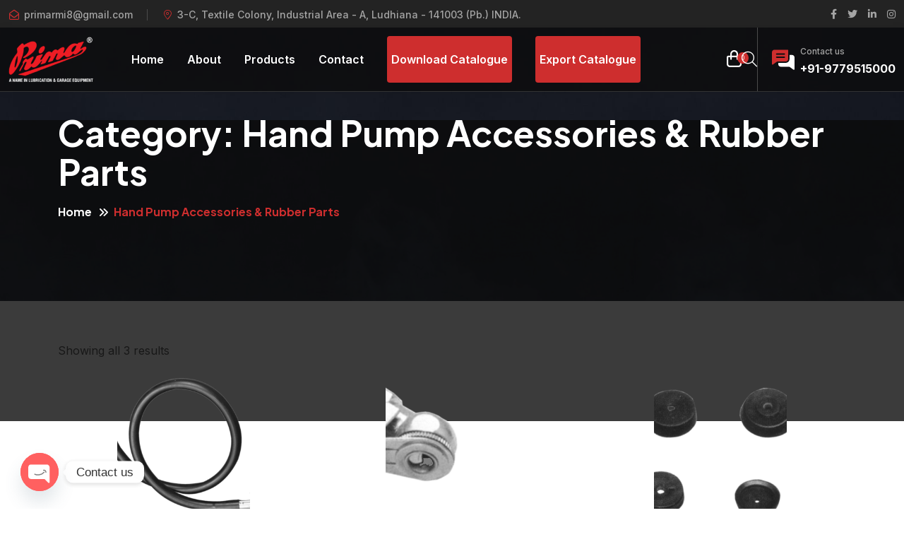

--- FILE ---
content_type: text/html; charset=UTF-8
request_url: https://primatools.com/product-category/hand-pump-accessories-rubber-parts/
body_size: 20609
content:
<!doctype html>
<html lang="en">
<head>
    <meta charset="UTF-8">
    <meta name="viewport" content="width=device-width, initial-scale=1, shrink-to-fit=no">
    <meta http-equiv="X-UA-Compatible" content="IE=edge">
        <style>
        
        .woocommerce-checkout .woocommerce-form-login-toggle {
             display: none;
            }
            .woocommerce-checkout form.woocommerce-form.woocommerce-form-login.login {
                display: none;
            }
    </style>
    
<meta name='robots' content='index, follow, max-image-preview:large, max-snippet:-1, max-video-preview:-1' />
<!-- Google tag (gtag.js) consent mode dataLayer added by Site Kit -->
<script id="google_gtagjs-js-consent-mode-data-layer">
window.dataLayer = window.dataLayer || [];function gtag(){dataLayer.push(arguments);}
gtag('consent', 'default', {"ad_personalization":"denied","ad_storage":"denied","ad_user_data":"denied","analytics_storage":"denied","functionality_storage":"denied","security_storage":"denied","personalization_storage":"denied","region":["AT","BE","BG","CH","CY","CZ","DE","DK","EE","ES","FI","FR","GB","GR","HR","HU","IE","IS","IT","LI","LT","LU","LV","MT","NL","NO","PL","PT","RO","SE","SI","SK"],"wait_for_update":500});
window._googlesitekitConsentCategoryMap = {"statistics":["analytics_storage"],"marketing":["ad_storage","ad_user_data","ad_personalization"],"functional":["functionality_storage","security_storage"],"preferences":["personalization_storage"]};
window._googlesitekitConsents = {"ad_personalization":"denied","ad_storage":"denied","ad_user_data":"denied","analytics_storage":"denied","functionality_storage":"denied","security_storage":"denied","personalization_storage":"denied","region":["AT","BE","BG","CH","CY","CZ","DE","DK","EE","ES","FI","FR","GB","GR","HR","HU","IE","IS","IT","LI","LT","LU","LV","MT","NL","NO","PL","PT","RO","SE","SI","SK"],"wait_for_update":500};
</script>
<!-- End Google tag (gtag.js) consent mode dataLayer added by Site Kit -->

	<!-- This site is optimized with the Yoast SEO plugin v26.7 - https://yoast.com/wordpress/plugins/seo/ -->
	<title>Hand Pump Accessories &amp; Rubber Parts Archives - primatools</title>
	<link rel="canonical" href="https://primatools.com/product-category/hand-pump-accessories-rubber-parts/" />
	<meta property="og:locale" content="en_US" />
	<meta property="og:type" content="article" />
	<meta property="og:title" content="Hand Pump Accessories &amp; Rubber Parts Archives - primatools" />
	<meta property="og:url" content="https://primatools.com/product-category/hand-pump-accessories-rubber-parts/" />
	<meta property="og:site_name" content="primatools" />
	<meta name="twitter:card" content="summary_large_image" />
	<script type="application/ld+json" class="yoast-schema-graph">{"@context":"https://schema.org","@graph":[{"@type":"CollectionPage","@id":"https://primatools.com/product-category/hand-pump-accessories-rubber-parts/","url":"https://primatools.com/product-category/hand-pump-accessories-rubber-parts/","name":"Hand Pump Accessories &amp; Rubber Parts Archives - primatools","isPartOf":{"@id":"https://primatools.com/#website"},"primaryImageOfPage":{"@id":"https://primatools.com/product-category/hand-pump-accessories-rubber-parts/#primaryimage"},"image":{"@id":"https://primatools.com/product-category/hand-pump-accessories-rubber-parts/#primaryimage"},"thumbnailUrl":"https://i0.wp.com/primatools.com/wp-content/uploads/2024/06/68.png?fit=2999%2C1829&ssl=1","breadcrumb":{"@id":"https://primatools.com/product-category/hand-pump-accessories-rubber-parts/#breadcrumb"},"inLanguage":"en"},{"@type":"ImageObject","inLanguage":"en","@id":"https://primatools.com/product-category/hand-pump-accessories-rubber-parts/#primaryimage","url":"https://i0.wp.com/primatools.com/wp-content/uploads/2024/06/68.png?fit=2999%2C1829&ssl=1","contentUrl":"https://i0.wp.com/primatools.com/wp-content/uploads/2024/06/68.png?fit=2999%2C1829&ssl=1","width":2999,"height":1829,"caption":"FLEXIBLE DELIVERY PIPE"},{"@type":"BreadcrumbList","@id":"https://primatools.com/product-category/hand-pump-accessories-rubber-parts/#breadcrumb","itemListElement":[{"@type":"ListItem","position":1,"name":"Home","item":"https://primatools.com/"},{"@type":"ListItem","position":2,"name":"Hand Pump Accessories &amp; Rubber Parts"}]},{"@type":"WebSite","@id":"https://primatools.com/#website","url":"https://primatools.com/","name":"primatools","description":"","potentialAction":[{"@type":"SearchAction","target":{"@type":"EntryPoint","urlTemplate":"https://primatools.com/?s={search_term_string}"},"query-input":{"@type":"PropertyValueSpecification","valueRequired":true,"valueName":"search_term_string"}}],"inLanguage":"en"}]}</script>
	<!-- / Yoast SEO plugin. -->


<link rel='dns-prefetch' href='//fonts.googleapis.com' />
<link rel='dns-prefetch' href='//www.googletagmanager.com' />
<link rel='preconnect' href='//i0.wp.com' />
<link rel='preconnect' href='//c0.wp.com' />
<link rel="alternate" type="application/rss+xml" title="primatools &raquo; Feed" href="https://primatools.com/feed/" />
<link rel="alternate" type="application/rss+xml" title="primatools &raquo; Comments Feed" href="https://primatools.com/comments/feed/" />
<link rel="alternate" type="application/rss+xml" title="primatools &raquo; Hand Pump Accessories &amp; Rubber Parts Category Feed" href="https://primatools.com/product-category/hand-pump-accessories-rubber-parts/feed/" />
<style id='wp-img-auto-sizes-contain-inline-css'>
img:is([sizes=auto i],[sizes^="auto," i]){contain-intrinsic-size:3000px 1500px}
/*# sourceURL=wp-img-auto-sizes-contain-inline-css */
</style>
<link rel='stylesheet' id='berocket_mm_quantity_style-css' href='https://primatools.com/wp-content/plugins/minmax-quantity-for-woocommerce/css/shop.css?ver=1.3.8.3' media='all' />
<link rel='stylesheet' id='woo-conditional-shipping-blocks-style-css' href='https://primatools.com/wp-content/plugins/conditional-shipping-for-woocommerce/frontend/css/woo-conditional-shipping.css?ver=3.6.0.free' media='all' />
<link rel='stylesheet' id='fluentform-elementor-widget-css' href='https://primatools.com/wp-content/plugins/fluentform/assets/css/fluent-forms-elementor-widget.css?ver=6.1.14' media='all' />
<style id='wp-emoji-styles-inline-css'>

	img.wp-smiley, img.emoji {
		display: inline !important;
		border: none !important;
		box-shadow: none !important;
		height: 1em !important;
		width: 1em !important;
		margin: 0 0.07em !important;
		vertical-align: -0.1em !important;
		background: none !important;
		padding: 0 !important;
	}
/*# sourceURL=wp-emoji-styles-inline-css */
</style>
<link rel='stylesheet' id='wp-block-library-css' href='https://c0.wp.com/c/6.9/wp-includes/css/dist/block-library/style.min.css' media='all' />
<style id='wp-block-library-theme-inline-css'>
.wp-block-audio :where(figcaption){color:#555;font-size:13px;text-align:center}.is-dark-theme .wp-block-audio :where(figcaption){color:#ffffffa6}.wp-block-audio{margin:0 0 1em}.wp-block-code{border:1px solid #ccc;border-radius:4px;font-family:Menlo,Consolas,monaco,monospace;padding:.8em 1em}.wp-block-embed :where(figcaption){color:#555;font-size:13px;text-align:center}.is-dark-theme .wp-block-embed :where(figcaption){color:#ffffffa6}.wp-block-embed{margin:0 0 1em}.blocks-gallery-caption{color:#555;font-size:13px;text-align:center}.is-dark-theme .blocks-gallery-caption{color:#ffffffa6}:root :where(.wp-block-image figcaption){color:#555;font-size:13px;text-align:center}.is-dark-theme :root :where(.wp-block-image figcaption){color:#ffffffa6}.wp-block-image{margin:0 0 1em}.wp-block-pullquote{border-bottom:4px solid;border-top:4px solid;color:currentColor;margin-bottom:1.75em}.wp-block-pullquote :where(cite),.wp-block-pullquote :where(footer),.wp-block-pullquote__citation{color:currentColor;font-size:.8125em;font-style:normal;text-transform:uppercase}.wp-block-quote{border-left:.25em solid;margin:0 0 1.75em;padding-left:1em}.wp-block-quote cite,.wp-block-quote footer{color:currentColor;font-size:.8125em;font-style:normal;position:relative}.wp-block-quote:where(.has-text-align-right){border-left:none;border-right:.25em solid;padding-left:0;padding-right:1em}.wp-block-quote:where(.has-text-align-center){border:none;padding-left:0}.wp-block-quote.is-large,.wp-block-quote.is-style-large,.wp-block-quote:where(.is-style-plain){border:none}.wp-block-search .wp-block-search__label{font-weight:700}.wp-block-search__button{border:1px solid #ccc;padding:.375em .625em}:where(.wp-block-group.has-background){padding:1.25em 2.375em}.wp-block-separator.has-css-opacity{opacity:.4}.wp-block-separator{border:none;border-bottom:2px solid;margin-left:auto;margin-right:auto}.wp-block-separator.has-alpha-channel-opacity{opacity:1}.wp-block-separator:not(.is-style-wide):not(.is-style-dots){width:100px}.wp-block-separator.has-background:not(.is-style-dots){border-bottom:none;height:1px}.wp-block-separator.has-background:not(.is-style-wide):not(.is-style-dots){height:2px}.wp-block-table{margin:0 0 1em}.wp-block-table td,.wp-block-table th{word-break:normal}.wp-block-table :where(figcaption){color:#555;font-size:13px;text-align:center}.is-dark-theme .wp-block-table :where(figcaption){color:#ffffffa6}.wp-block-video :where(figcaption){color:#555;font-size:13px;text-align:center}.is-dark-theme .wp-block-video :where(figcaption){color:#ffffffa6}.wp-block-video{margin:0 0 1em}:root :where(.wp-block-template-part.has-background){margin-bottom:0;margin-top:0;padding:1.25em 2.375em}
/*# sourceURL=/wp-includes/css/dist/block-library/theme.min.css */
</style>
<style id='classic-theme-styles-inline-css'>
/*! This file is auto-generated */
.wp-block-button__link{color:#fff;background-color:#32373c;border-radius:9999px;box-shadow:none;text-decoration:none;padding:calc(.667em + 2px) calc(1.333em + 2px);font-size:1.125em}.wp-block-file__button{background:#32373c;color:#fff;text-decoration:none}
/*# sourceURL=/wp-includes/css/classic-themes.min.css */
</style>
<link rel='stylesheet' id='mediaelement-css' href='https://c0.wp.com/c/6.9/wp-includes/js/mediaelement/mediaelementplayer-legacy.min.css' media='all' />
<link rel='stylesheet' id='wp-mediaelement-css' href='https://c0.wp.com/c/6.9/wp-includes/js/mediaelement/wp-mediaelement.min.css' media='all' />
<style id='jetpack-sharing-buttons-style-inline-css'>
.jetpack-sharing-buttons__services-list{display:flex;flex-direction:row;flex-wrap:wrap;gap:0;list-style-type:none;margin:5px;padding:0}.jetpack-sharing-buttons__services-list.has-small-icon-size{font-size:12px}.jetpack-sharing-buttons__services-list.has-normal-icon-size{font-size:16px}.jetpack-sharing-buttons__services-list.has-large-icon-size{font-size:24px}.jetpack-sharing-buttons__services-list.has-huge-icon-size{font-size:36px}@media print{.jetpack-sharing-buttons__services-list{display:none!important}}.editor-styles-wrapper .wp-block-jetpack-sharing-buttons{gap:0;padding-inline-start:0}ul.jetpack-sharing-buttons__services-list.has-background{padding:1.25em 2.375em}
/*# sourceURL=https://primatools.com/wp-content/plugins/jetpack/_inc/blocks/sharing-buttons/view.css */
</style>
<style id='global-styles-inline-css'>
:root{--wp--preset--aspect-ratio--square: 1;--wp--preset--aspect-ratio--4-3: 4/3;--wp--preset--aspect-ratio--3-4: 3/4;--wp--preset--aspect-ratio--3-2: 3/2;--wp--preset--aspect-ratio--2-3: 2/3;--wp--preset--aspect-ratio--16-9: 16/9;--wp--preset--aspect-ratio--9-16: 9/16;--wp--preset--color--black: #000000;--wp--preset--color--cyan-bluish-gray: #abb8c3;--wp--preset--color--white: #ffffff;--wp--preset--color--pale-pink: #f78da7;--wp--preset--color--vivid-red: #cf2e2e;--wp--preset--color--luminous-vivid-orange: #ff6900;--wp--preset--color--luminous-vivid-amber: #fcb900;--wp--preset--color--light-green-cyan: #7bdcb5;--wp--preset--color--vivid-green-cyan: #00d084;--wp--preset--color--pale-cyan-blue: #8ed1fc;--wp--preset--color--vivid-cyan-blue: #0693e3;--wp--preset--color--vivid-purple: #9b51e0;--wp--preset--gradient--vivid-cyan-blue-to-vivid-purple: linear-gradient(135deg,rgb(6,147,227) 0%,rgb(155,81,224) 100%);--wp--preset--gradient--light-green-cyan-to-vivid-green-cyan: linear-gradient(135deg,rgb(122,220,180) 0%,rgb(0,208,130) 100%);--wp--preset--gradient--luminous-vivid-amber-to-luminous-vivid-orange: linear-gradient(135deg,rgb(252,185,0) 0%,rgb(255,105,0) 100%);--wp--preset--gradient--luminous-vivid-orange-to-vivid-red: linear-gradient(135deg,rgb(255,105,0) 0%,rgb(207,46,46) 100%);--wp--preset--gradient--very-light-gray-to-cyan-bluish-gray: linear-gradient(135deg,rgb(238,238,238) 0%,rgb(169,184,195) 100%);--wp--preset--gradient--cool-to-warm-spectrum: linear-gradient(135deg,rgb(74,234,220) 0%,rgb(151,120,209) 20%,rgb(207,42,186) 40%,rgb(238,44,130) 60%,rgb(251,105,98) 80%,rgb(254,248,76) 100%);--wp--preset--gradient--blush-light-purple: linear-gradient(135deg,rgb(255,206,236) 0%,rgb(152,150,240) 100%);--wp--preset--gradient--blush-bordeaux: linear-gradient(135deg,rgb(254,205,165) 0%,rgb(254,45,45) 50%,rgb(107,0,62) 100%);--wp--preset--gradient--luminous-dusk: linear-gradient(135deg,rgb(255,203,112) 0%,rgb(199,81,192) 50%,rgb(65,88,208) 100%);--wp--preset--gradient--pale-ocean: linear-gradient(135deg,rgb(255,245,203) 0%,rgb(182,227,212) 50%,rgb(51,167,181) 100%);--wp--preset--gradient--electric-grass: linear-gradient(135deg,rgb(202,248,128) 0%,rgb(113,206,126) 100%);--wp--preset--gradient--midnight: linear-gradient(135deg,rgb(2,3,129) 0%,rgb(40,116,252) 100%);--wp--preset--font-size--small: 13px;--wp--preset--font-size--medium: 20px;--wp--preset--font-size--large: 36px;--wp--preset--font-size--x-large: 42px;--wp--preset--spacing--20: 0.44rem;--wp--preset--spacing--30: 0.67rem;--wp--preset--spacing--40: 1rem;--wp--preset--spacing--50: 1.5rem;--wp--preset--spacing--60: 2.25rem;--wp--preset--spacing--70: 3.38rem;--wp--preset--spacing--80: 5.06rem;--wp--preset--shadow--natural: 6px 6px 9px rgba(0, 0, 0, 0.2);--wp--preset--shadow--deep: 12px 12px 50px rgba(0, 0, 0, 0.4);--wp--preset--shadow--sharp: 6px 6px 0px rgba(0, 0, 0, 0.2);--wp--preset--shadow--outlined: 6px 6px 0px -3px rgb(255, 255, 255), 6px 6px rgb(0, 0, 0);--wp--preset--shadow--crisp: 6px 6px 0px rgb(0, 0, 0);}:where(.is-layout-flex){gap: 0.5em;}:where(.is-layout-grid){gap: 0.5em;}body .is-layout-flex{display: flex;}.is-layout-flex{flex-wrap: wrap;align-items: center;}.is-layout-flex > :is(*, div){margin: 0;}body .is-layout-grid{display: grid;}.is-layout-grid > :is(*, div){margin: 0;}:where(.wp-block-columns.is-layout-flex){gap: 2em;}:where(.wp-block-columns.is-layout-grid){gap: 2em;}:where(.wp-block-post-template.is-layout-flex){gap: 1.25em;}:where(.wp-block-post-template.is-layout-grid){gap: 1.25em;}.has-black-color{color: var(--wp--preset--color--black) !important;}.has-cyan-bluish-gray-color{color: var(--wp--preset--color--cyan-bluish-gray) !important;}.has-white-color{color: var(--wp--preset--color--white) !important;}.has-pale-pink-color{color: var(--wp--preset--color--pale-pink) !important;}.has-vivid-red-color{color: var(--wp--preset--color--vivid-red) !important;}.has-luminous-vivid-orange-color{color: var(--wp--preset--color--luminous-vivid-orange) !important;}.has-luminous-vivid-amber-color{color: var(--wp--preset--color--luminous-vivid-amber) !important;}.has-light-green-cyan-color{color: var(--wp--preset--color--light-green-cyan) !important;}.has-vivid-green-cyan-color{color: var(--wp--preset--color--vivid-green-cyan) !important;}.has-pale-cyan-blue-color{color: var(--wp--preset--color--pale-cyan-blue) !important;}.has-vivid-cyan-blue-color{color: var(--wp--preset--color--vivid-cyan-blue) !important;}.has-vivid-purple-color{color: var(--wp--preset--color--vivid-purple) !important;}.has-black-background-color{background-color: var(--wp--preset--color--black) !important;}.has-cyan-bluish-gray-background-color{background-color: var(--wp--preset--color--cyan-bluish-gray) !important;}.has-white-background-color{background-color: var(--wp--preset--color--white) !important;}.has-pale-pink-background-color{background-color: var(--wp--preset--color--pale-pink) !important;}.has-vivid-red-background-color{background-color: var(--wp--preset--color--vivid-red) !important;}.has-luminous-vivid-orange-background-color{background-color: var(--wp--preset--color--luminous-vivid-orange) !important;}.has-luminous-vivid-amber-background-color{background-color: var(--wp--preset--color--luminous-vivid-amber) !important;}.has-light-green-cyan-background-color{background-color: var(--wp--preset--color--light-green-cyan) !important;}.has-vivid-green-cyan-background-color{background-color: var(--wp--preset--color--vivid-green-cyan) !important;}.has-pale-cyan-blue-background-color{background-color: var(--wp--preset--color--pale-cyan-blue) !important;}.has-vivid-cyan-blue-background-color{background-color: var(--wp--preset--color--vivid-cyan-blue) !important;}.has-vivid-purple-background-color{background-color: var(--wp--preset--color--vivid-purple) !important;}.has-black-border-color{border-color: var(--wp--preset--color--black) !important;}.has-cyan-bluish-gray-border-color{border-color: var(--wp--preset--color--cyan-bluish-gray) !important;}.has-white-border-color{border-color: var(--wp--preset--color--white) !important;}.has-pale-pink-border-color{border-color: var(--wp--preset--color--pale-pink) !important;}.has-vivid-red-border-color{border-color: var(--wp--preset--color--vivid-red) !important;}.has-luminous-vivid-orange-border-color{border-color: var(--wp--preset--color--luminous-vivid-orange) !important;}.has-luminous-vivid-amber-border-color{border-color: var(--wp--preset--color--luminous-vivid-amber) !important;}.has-light-green-cyan-border-color{border-color: var(--wp--preset--color--light-green-cyan) !important;}.has-vivid-green-cyan-border-color{border-color: var(--wp--preset--color--vivid-green-cyan) !important;}.has-pale-cyan-blue-border-color{border-color: var(--wp--preset--color--pale-cyan-blue) !important;}.has-vivid-cyan-blue-border-color{border-color: var(--wp--preset--color--vivid-cyan-blue) !important;}.has-vivid-purple-border-color{border-color: var(--wp--preset--color--vivid-purple) !important;}.has-vivid-cyan-blue-to-vivid-purple-gradient-background{background: var(--wp--preset--gradient--vivid-cyan-blue-to-vivid-purple) !important;}.has-light-green-cyan-to-vivid-green-cyan-gradient-background{background: var(--wp--preset--gradient--light-green-cyan-to-vivid-green-cyan) !important;}.has-luminous-vivid-amber-to-luminous-vivid-orange-gradient-background{background: var(--wp--preset--gradient--luminous-vivid-amber-to-luminous-vivid-orange) !important;}.has-luminous-vivid-orange-to-vivid-red-gradient-background{background: var(--wp--preset--gradient--luminous-vivid-orange-to-vivid-red) !important;}.has-very-light-gray-to-cyan-bluish-gray-gradient-background{background: var(--wp--preset--gradient--very-light-gray-to-cyan-bluish-gray) !important;}.has-cool-to-warm-spectrum-gradient-background{background: var(--wp--preset--gradient--cool-to-warm-spectrum) !important;}.has-blush-light-purple-gradient-background{background: var(--wp--preset--gradient--blush-light-purple) !important;}.has-blush-bordeaux-gradient-background{background: var(--wp--preset--gradient--blush-bordeaux) !important;}.has-luminous-dusk-gradient-background{background: var(--wp--preset--gradient--luminous-dusk) !important;}.has-pale-ocean-gradient-background{background: var(--wp--preset--gradient--pale-ocean) !important;}.has-electric-grass-gradient-background{background: var(--wp--preset--gradient--electric-grass) !important;}.has-midnight-gradient-background{background: var(--wp--preset--gradient--midnight) !important;}.has-small-font-size{font-size: var(--wp--preset--font-size--small) !important;}.has-medium-font-size{font-size: var(--wp--preset--font-size--medium) !important;}.has-large-font-size{font-size: var(--wp--preset--font-size--large) !important;}.has-x-large-font-size{font-size: var(--wp--preset--font-size--x-large) !important;}
:where(.wp-block-post-template.is-layout-flex){gap: 1.25em;}:where(.wp-block-post-template.is-layout-grid){gap: 1.25em;}
:where(.wp-block-term-template.is-layout-flex){gap: 1.25em;}:where(.wp-block-term-template.is-layout-grid){gap: 1.25em;}
:where(.wp-block-columns.is-layout-flex){gap: 2em;}:where(.wp-block-columns.is-layout-grid){gap: 2em;}
:root :where(.wp-block-pullquote){font-size: 1.5em;line-height: 1.6;}
/*# sourceURL=global-styles-inline-css */
</style>
<style id='woocommerce-inline-inline-css'>
.woocommerce form .form-row .required { visibility: visible; }
/*# sourceURL=woocommerce-inline-inline-css */
</style>
<link rel='stylesheet' id='woo_conditional_shipping_css-css' href='https://primatools.com/wp-content/plugins/conditional-shipping-for-woocommerce/includes/frontend/../../frontend/css/woo-conditional-shipping.css?ver=3.6.0.free' media='all' />
<link rel='stylesheet' id='slick-css' href='https://primatools.com/wp-content/plugins/woo-smart-quick-view/assets/libs/slick/slick.css?ver=6.9' media='all' />
<link rel='stylesheet' id='perfect-scrollbar-css' href='https://primatools.com/wp-content/plugins/woo-smart-quick-view/assets/libs/perfect-scrollbar/css/perfect-scrollbar.min.css?ver=6.9' media='all' />
<link rel='stylesheet' id='perfect-scrollbar-wpc-css' href='https://primatools.com/wp-content/plugins/woo-smart-quick-view/assets/libs/perfect-scrollbar/css/custom-theme.css?ver=6.9' media='all' />
<link rel='stylesheet' id='magnific-popup-css' href='https://primatools.com/wp-content/plugins/woo-smart-quick-view/assets/libs/magnific-popup/magnific-popup.css?ver=6.9' media='all' />
<link rel='stylesheet' id='woosq-feather-css' href='https://primatools.com/wp-content/plugins/woo-smart-quick-view/assets/libs/feather/feather.css?ver=6.9' media='all' />
<link rel='stylesheet' id='woosq-frontend-css' href='https://primatools.com/wp-content/plugins/woo-smart-quick-view/assets/css/frontend.css?ver=4.2.8' media='all' />
<link rel='preload' as='font' type='font/woff2' crossorigin='anonymous' id='tinvwl-webfont-font-css' href='https://primatools.com/wp-content/plugins/ti-woocommerce-wishlist/assets/fonts/tinvwl-webfont.woff2?ver=xu2uyi' media='all' />
<link rel='stylesheet' id='tinvwl-webfont-css' href='https://primatools.com/wp-content/plugins/ti-woocommerce-wishlist/assets/css/webfont.min.css?ver=2.11.1' media='all' />
<link rel='stylesheet' id='tinvwl-css' href='https://primatools.com/wp-content/plugins/ti-woocommerce-wishlist/assets/css/public.min.css?ver=2.11.1' media='all' />
<link rel='stylesheet' id='pmw-public-elementor-fix-css' href='https://primatools.com/wp-content/plugins/woocommerce-google-adwords-conversion-tracking-tag/css/public/elementor-fix.css?ver=1.54.1' media='all' />
<link rel='stylesheet' id='chaty-front-css-css' href='https://primatools.com/wp-content/plugins/chaty/css/chaty-front.min.css?ver=3.5.11724915145' media='all' />
<link rel='stylesheet' id='woopq-frontend-css' href='https://primatools.com/wp-content/plugins/wpc-product-quantity/assets/css/frontend.css?ver=5.1.5' media='all' />
<link rel='stylesheet' id='malen-style-css' href='https://primatools.com/wp-content/themes/malen/style.css?ver=1.0.0' media='all' />
<link rel='stylesheet' id='malen-fonts-css' href='https://fonts.googleapis.com/css2?family=Inter:wght@300;400;500;600;700;800;900&#038;family=Plus+Jakarta+Sans:wght@300;400;500;600;700;800&#038;display=swap' media='all' />
<link rel='stylesheet' id='bootstrap-css' href='https://primatools.com/wp-content/themes/malen/assets/css/bootstrap.min.css?ver=5.0.0' media='all' />
<link rel='stylesheet' id='fontawesome-css' href='https://primatools.com/wp-content/themes/malen/assets/css/fontawesome.min.css?ver=6.1.1' media='all' />
<link rel='stylesheet' id='odometer-theme-css' href='https://primatools.com/wp-content/themes/malen/assets/css/odometer-theme-default.css?ver=1.0' media='all' />
<link rel='stylesheet' id='malen-main-style-css' href='https://primatools.com/wp-content/themes/malen/assets/css/style.css?ver=1.0.0' media='all' />
<link rel='stylesheet' id='malen-color-schemes-css' href='https://primatools.com/wp-content/themes/malen/assets/css/color.schemes.css?ver=6.9' media='all' />
<style id='malen-color-schemes-inline-css'>
:root {
            --theme-color: rgb(206,46,46); 
            }.admin-bar	.th-header.header-layout2 {
    margin-top: 32px;
}				
.bg-max-width {
    background-size: 1680px;
    background-repeat: no-repeat;
    background-position: top center;
}
/*# sourceURL=malen-color-schemes-inline-css */
</style>
<link rel='stylesheet' id='wpc-filter-everything-css' href='https://primatools.com/wp-content/plugins/filter-everything/assets/css/filter-everything.min.css?ver=1.9.1' media='all' />
<link rel='stylesheet' id='wpc-filter-everything-custom-css' href='https://primatools.com/wp-content/uploads/cache/filter-everything/be1b4dba49f15b549f4b7b74872fb484.css?ver=6.9' media='all' />
<script type="text/template" id="tmpl-variation-template">
	<div class="woocommerce-variation-description">{{{ data.variation.variation_description }}}</div>
	<div class="woocommerce-variation-price">{{{ data.variation.price_html }}}</div>
	<div class="woocommerce-variation-availability">{{{ data.variation.availability_html }}}</div>
</script>
<script type="text/template" id="tmpl-unavailable-variation-template">
	<p role="alert">Sorry, this product is unavailable. Please choose a different combination.</p>
</script>
<script src="https://c0.wp.com/c/6.9/wp-includes/js/jquery/jquery.min.js" id="jquery-core-js"></script>
<script src="https://c0.wp.com/c/6.9/wp-includes/js/jquery/jquery-migrate.min.js" id="jquery-migrate-js"></script>
<script src="https://primatools.com/wp-content/plugins/minmax-quantity-for-woocommerce/js/frontend.js?ver=6.9" id="berocket-front-cart-js-js"></script>
<script src="https://c0.wp.com/p/woocommerce/10.4.3/assets/js/jquery-blockui/jquery.blockUI.min.js" id="wc-jquery-blockui-js" data-wp-strategy="defer"></script>
<script id="wc-add-to-cart-js-extra">
var wc_add_to_cart_params = {"ajax_url":"/wp-admin/admin-ajax.php","wc_ajax_url":"/?wc-ajax=%%endpoint%%","i18n_view_cart":"View cart","cart_url":"https://primatools.com/cart-2/","is_cart":"","cart_redirect_after_add":"yes"};
//# sourceURL=wc-add-to-cart-js-extra
</script>
<script src="https://c0.wp.com/p/woocommerce/10.4.3/assets/js/frontend/add-to-cart.min.js" id="wc-add-to-cart-js" defer data-wp-strategy="defer"></script>
<script src="https://c0.wp.com/p/woocommerce/10.4.3/assets/js/js-cookie/js.cookie.min.js" id="wc-js-cookie-js" data-wp-strategy="defer"></script>
<script id="woocommerce-js-extra">
var woocommerce_params = {"ajax_url":"/wp-admin/admin-ajax.php","wc_ajax_url":"/?wc-ajax=%%endpoint%%","i18n_password_show":"Show password","i18n_password_hide":"Hide password"};
//# sourceURL=woocommerce-js-extra
</script>
<script src="https://c0.wp.com/p/woocommerce/10.4.3/assets/js/frontend/woocommerce.min.js" id="woocommerce-js" defer data-wp-strategy="defer"></script>
<script id="woo-conditional-shipping-js-js-extra">
var conditional_shipping_settings = {"trigger_fields":[]};
//# sourceURL=woo-conditional-shipping-js-js-extra
</script>
<script src="https://primatools.com/wp-content/plugins/conditional-shipping-for-woocommerce/includes/frontend/../../frontend/js/woo-conditional-shipping.js?ver=3.6.0.free" id="woo-conditional-shipping-js-js"></script>
<script src="https://c0.wp.com/c/6.9/wp-includes/js/underscore.min.js" id="underscore-js"></script>
<script id="wp-util-js-extra">
var _wpUtilSettings = {"ajax":{"url":"/wp-admin/admin-ajax.php"}};
//# sourceURL=wp-util-js-extra
</script>
<script src="https://c0.wp.com/c/6.9/wp-includes/js/wp-util.min.js" id="wp-util-js"></script>
<script src="https://c0.wp.com/c/6.9/wp-includes/js/dist/hooks.min.js" id="wp-hooks-js"></script>
<script id="wpm-js-extra">
var wpm = {"ajax_url":"https://primatools.com/wp-admin/admin-ajax.php","root":"https://primatools.com/wp-json/","nonce_wp_rest":"cd885c14ff","nonce_ajax":"48c672a11e"};
//# sourceURL=wpm-js-extra
</script>
<script src="https://primatools.com/wp-content/plugins/woocommerce-google-adwords-conversion-tracking-tag/js/public/free/wpm-public.p1.min.js?ver=1.54.1" id="wpm-js"></script>
<link rel="https://api.w.org/" href="https://primatools.com/wp-json/" /><link rel="alternate" title="JSON" type="application/json" href="https://primatools.com/wp-json/wp/v2/product_cat/117" /><link rel="EditURI" type="application/rsd+xml" title="RSD" href="https://primatools.com/xmlrpc.php?rsd" />
<meta name="generator" content="WordPress 6.9" />
<meta name="generator" content="WooCommerce 10.4.3" />
<meta name="generator" content="Redux 4.5.10" /><meta name="generator" content="Site Kit by Google 1.170.0" /><!-- HFCM by 99 Robots - Snippet # 1: GTM HEADER TAG -->
<!-- Google tag (gtag.js) -->
<script async src="https://www.googletagmanager.com/gtag/js?id=G-65F8G3Q3GK"></script>
<script>
  window.dataLayer = window.dataLayer || [];
  function gtag(){dataLayer.push(arguments);}
  gtag('js', new Date());

  gtag('config', 'G-65F8G3Q3GK');
</script>

<!-- /end HFCM by 99 Robots -->
<style></style><!-- Google site verification - Google for WooCommerce -->
<meta name="google-site-verification" content="r1MCOrkODuxyNYT5LmjeTBlfaa4VzLRWUmYhIZK5Onc" />
	<noscript><style>.woocommerce-product-gallery{ opacity: 1 !important; }</style></noscript>
	<meta name="generator" content="Elementor 3.34.1; features: e_font_icon_svg, additional_custom_breakpoints; settings: css_print_method-external, google_font-enabled, font_display-swap">

<!-- START Pixel Manager for WooCommerce -->

		<script>

			window.wpmDataLayer = window.wpmDataLayer || {};
			window.wpmDataLayer = Object.assign(window.wpmDataLayer, {"cart":{},"cart_item_keys":{},"version":{"number":"1.54.1","pro":false,"eligible_for_updates":false,"distro":"fms","beta":false,"show":true},"pixels":{"google":{"linker":{"settings":null},"user_id":false,"ads":{"conversion_ids":{"AW-10850376362":"r3CPCJHCmcwZEKq17rUo"},"dynamic_remarketing":{"status":true,"id_type":"post_id","send_events_with_parent_ids":true},"google_business_vertical":"retail","phone_conversion_number":"","phone_conversion_label":""},"tag_id":"AW-10850376362","tag_id_suppressed":[],"tag_gateway":{"measurement_path":""},"tcf_support":false,"consent_mode":{"is_active":true,"wait_for_update":500,"ads_data_redaction":false,"url_passthrough":true}}},"shop":{"list_name":"Product Category | Hand Pump Accessories & Rubber Parts","list_id":"product_category.hand-pump-accessories-rubber-parts","page_type":"product_category","currency":"INR","selectors":{"addToCart":[],"beginCheckout":[]},"order_duplication_prevention":true,"view_item_list_trigger":{"test_mode":false,"background_color":"green","opacity":0.5,"repeat":true,"timeout":1000,"threshold":0.8},"variations_output":true,"session_active":false},"page":{"id":6688,"title":"Accessories For Hand Rotary Pump","type":"product","categories":[],"parent":{"id":0,"title":"Accessories For Hand Rotary Pump","type":"product","categories":[]}},"general":{"user_logged_in":false,"scroll_tracking_thresholds":[],"page_id":6688,"exclude_domains":[],"server_2_server":{"active":false,"user_agent_exclude_patterns":[],"ip_exclude_list":[],"pageview_event_s2s":{"is_active":false,"pixels":[]}},"consent_management":{"explicit_consent":false},"lazy_load_pmw":false,"chunk_base_path":"https://primatools.com/wp-content/plugins/woocommerce-google-adwords-conversion-tracking-tag/js/public/free/","modules":{"load_deprecated_functions":true}}});

		</script>

		
<!-- END Pixel Manager for WooCommerce -->
<style type="text/css" id="filter-everything-inline-css">.wpc-orderby-select{width:100%}.wpc-filters-open-button-container{display:none}.wpc-debug-message{padding:16px;font-size:14px;border:1px dashed #ccc;margin-bottom:20px}.wpc-debug-title{visibility:hidden}.wpc-button-inner,.wpc-chip-content{display:flex;align-items:center}.wpc-icon-html-wrapper{position:relative;margin-right:10px;top:2px}.wpc-icon-html-wrapper span{display:block;height:1px;width:18px;border-radius:3px;background:#2c2d33;margin-bottom:4px;position:relative}span.wpc-icon-line-1:after,span.wpc-icon-line-2:after,span.wpc-icon-line-3:after{content:"";display:block;width:3px;height:3px;border:1px solid #2c2d33;background-color:#fff;position:absolute;top:-2px;box-sizing:content-box}span.wpc-icon-line-3:after{border-radius:50%;left:2px}span.wpc-icon-line-1:after{border-radius:50%;left:5px}span.wpc-icon-line-2:after{border-radius:50%;left:12px}body .wpc-filters-open-button-container a.wpc-filters-open-widget,body .wpc-filters-open-button-container a.wpc-open-close-filters-button{display:inline-block;text-align:left;border:1px solid #2c2d33;border-radius:2px;line-height:1.5;padding:7px 12px;background-color:transparent;color:#2c2d33;box-sizing:border-box;text-decoration:none!important;font-weight:400;transition:none;position:relative}@media screen and (max-width:768px){.wpc_show_bottom_widget .wpc-filters-open-button-container,.wpc_show_open_close_button .wpc-filters-open-button-container{display:block}.wpc_show_bottom_widget .wpc-filters-open-button-container{margin-top:1em;margin-bottom:1em}}</style>
			<style>
				.e-con.e-parent:nth-of-type(n+4):not(.e-lazyloaded):not(.e-no-lazyload),
				.e-con.e-parent:nth-of-type(n+4):not(.e-lazyloaded):not(.e-no-lazyload) * {
					background-image: none !important;
				}
				@media screen and (max-height: 1024px) {
					.e-con.e-parent:nth-of-type(n+3):not(.e-lazyloaded):not(.e-no-lazyload),
					.e-con.e-parent:nth-of-type(n+3):not(.e-lazyloaded):not(.e-no-lazyload) * {
						background-image: none !important;
					}
				}
				@media screen and (max-height: 640px) {
					.e-con.e-parent:nth-of-type(n+2):not(.e-lazyloaded):not(.e-no-lazyload),
					.e-con.e-parent:nth-of-type(n+2):not(.e-lazyloaded):not(.e-no-lazyload) * {
						background-image: none !important;
					}
				}
			</style>
			
<!-- Google Tag Manager snippet added by Site Kit -->
<script>
			( function( w, d, s, l, i ) {
				w[l] = w[l] || [];
				w[l].push( {'gtm.start': new Date().getTime(), event: 'gtm.js'} );
				var f = d.getElementsByTagName( s )[0],
					j = d.createElement( s ), dl = l != 'dataLayer' ? '&l=' + l : '';
				j.async = true;
				j.src = 'https://www.googletagmanager.com/gtm.js?id=' + i + dl;
				f.parentNode.insertBefore( j, f );
			} )( window, document, 'script', 'dataLayer', 'GTM-PGRKRKS' );
			
</script>

<!-- End Google Tag Manager snippet added by Site Kit -->
<link rel="icon" href="https://i0.wp.com/primatools.com/wp-content/uploads/2024/09/prima-logo-160x160pixels.png?fit=32%2C32&#038;ssl=1" sizes="32x32" />
<link rel="icon" href="https://i0.wp.com/primatools.com/wp-content/uploads/2024/09/prima-logo-160x160pixels.png?fit=160%2C160&#038;ssl=1" sizes="192x192" />
<link rel="apple-touch-icon" href="https://i0.wp.com/primatools.com/wp-content/uploads/2024/09/prima-logo-160x160pixels.png?fit=160%2C160&#038;ssl=1" />
<meta name="msapplication-TileImage" content="https://i0.wp.com/primatools.com/wp-content/uploads/2024/09/prima-logo-160x160pixels.png?fit=160%2C160&#038;ssl=1" />
		<style id="wp-custom-css">
			.th-product .product-img img {
    width: auto !important;
    height:200px !important;
	object-fit:contain !important;
}
.breadcumb-wrapper {
    position: relative;
    padding: 170px 0 120px 0;
    z-index: 2;
}
.testi-box-two_img img {
    display: none;   
}
.testi-box-two_text {
    padding: 50px 40px 40px 40px;
}
.summary-content .quantity, .product-about .quantity {
 border: none !important; 
  
}
.summary-content .quantity:after, .summary-content .quantity:after, .product-about .quantity:after, .product-about .quantity:after { 
	background-color: #ffffff !important; 
	 position: relative !important; 
}
.cart_table .product-quantity input {
    position: relative;
     top: 0px !important;
}

.sidebar-area select, .sidebar-area input {

    border-radius: 0px;
    height: 48px;
}
.wpc-filters-main-wrap .wpc-filters-labels li.wpc-term-item label span.wpc-filter-label-wrapper {
    border: 1px solid transparent;
    margin-left: 10px;
    padding: 2px 16px;   
}
.wpc-filters-main-wrap .wpc-filters-labels li.wpc-term-item label {
   border: none;
}
.tinvwl_add_to_wishlist_button tinvwl-icon-heart-plus no-txt tinvwl-position-before{
display:none;	
}
.btndownload{
    border-radius: 4px;
    background: #CE2E2E !important;
    line-height: 2px;
    padding: 2px 6px;
	

}
.btndownload a{
		color:#fff !important;
}

.btndownload a:hover{
	color: #ffffff !important;
}
.footer-widget.widget_meta li:last-child a, .footer-widget.widget_pages li:last-child a, .footer-widget.widget_archive li:last-child a, .footer-widget.widget_categories li:last-child a, .footer-widget.widget_nav_menu li:last-child a {
    margin-bottom: 10px;
}
.product-thumb .img img, .product-big-img .img img {
    width: 100%;
    border-radius: 0px;
    height: 100%;
    object-fit: contain;
}
.space-extra, .space-extra-bottom {
    padding-bottom: 40px;
}
.space, .space-top {
    padding-top: 40px;
}
table.variations td, .woocommerce-grouped-product-list-item td {
  ;
    padding: 0 15px;
}
td, th {
    padding: 9px 0px;
}

input[type="radio"] {
    visibility: visible !important;
    opacity: 1 !important;
}
.wc-block-components-radio-control .wc-block-components-radio-control__input {
   
     appearance: auto !important; 
   
}

.wc-block-components-checkbox .wc-block-components-checkbox__input[type=checkbox] {
       appearance: auto !important;
}
input[type="checkbox"] {
    visibility: visible;
    opacity: 1;
     display: block !important;
}

.wc-block-components-button:not(.is-link) {
    border: none;
    color: aliceblue;
    background-color: #CE2E2E;
	font-weight:600;
   
}

.summary-content .product-rating, .product-about .product-rating {
  
   display:none !important;
}
.tinv-wraper.tinv-wishlist {
    font-size: 100%;
    display: table-column;
}
.summary-content .tinv-wishlist .tinvwl_add_to_wishlist_button.tinvwl-icon-heart-plus.no-txt::before, .summary-content .tinv-wishlist .tinvwl_add_to_wishlist_button.tinvwl-icon-heart.no-txt::before, .product-about .tinv-wishlist .tinvwl_add_to_wishlist_button.tinvwl-icon-heart-plus.no-txt::before, .product-about .tinv-wishlist .tinvwl_add_to_wishlist_button.tinvwl-icon-heart.no-txt::before {
    position: relative;
    top: 0;
    left: 0;
    line-height: inherit;
    margin-left: 11px;
    font-size: 24px;
}

.tinv-wishlist .cart-empty {
    padding: 13px 45px;
    background-color: #CE2E2E;
    border-radius: 5px;
    font-weight: 700;
    font-size: 14px;
}
td, th {
    border: 1px solid #000;
    padding: 9px 12px;
}
.ff-message-success {
    border: 1px solid #CE2E2E;
    background-color: #CE2E2E;
    box-shadow: 0 1px 5px rgba(0,0,0,.1);
    margin-top: 10px;
    padding: 15px;
    position: relative;
    color: #fff;
}

		</style>
		<style id="malen_opt-dynamic-css" title="dynamic-css" class="redux-options-output">.header-logo .logo img{width:120px;}.prebuilt .main-menu>ul>li>a:hover{color:#dd3333;}.breadcumb-wrapper{background-repeat:no-repeat;background-position:center center;background-image:url('https://primatools.com/wp-content/uploads/2023/09/footer_bg_1-1-1.jpg');background-size:cover;}</style>
		<!-- Global site tag (gtag.js) - Google Ads: AW-10850376362 - Google for WooCommerce -->
		<script async src="https://www.googletagmanager.com/gtag/js?id=AW-10850376362"></script>
		<script>
			window.dataLayer = window.dataLayer || [];
			function gtag() { dataLayer.push(arguments); }
			gtag( 'consent', 'default', {
				analytics_storage: 'denied',
				ad_storage: 'denied',
				ad_user_data: 'denied',
				ad_personalization: 'denied',
				region: ['AT', 'BE', 'BG', 'HR', 'CY', 'CZ', 'DK', 'EE', 'FI', 'FR', 'DE', 'GR', 'HU', 'IS', 'IE', 'IT', 'LV', 'LI', 'LT', 'LU', 'MT', 'NL', 'NO', 'PL', 'PT', 'RO', 'SK', 'SI', 'ES', 'SE', 'GB', 'CH'],
				wait_for_update: 500,
			} );
			gtag('js', new Date());
			gtag('set', 'developer_id.dOGY3NW', true);
			gtag("config", "AW-10850376362", { "groups": "GLA", "send_page_view": false });		</script>

		</head>
<body class="archive tax-product_cat term-hand-pump-accessories-rubber-parts term-117 wp-embed-responsive wp-theme-malen theme-malen woocommerce woocommerce-page woocommerce-no-js tinvwl-theme-style elementor-default elementor-kit-8">

		<!-- Google Tag Manager (noscript) snippet added by Site Kit -->
		<noscript>
			<iframe src="https://www.googletagmanager.com/ns.html?id=GTM-PGRKRKS" height="0" width="0" style="display:none;visibility:hidden"></iframe>
		</noscript>
		<!-- End Google Tag Manager (noscript) snippet added by Site Kit -->
		<script>
gtag("event", "page_view", {send_to: "GLA"});
</script>
            <div class="th-cursor"></div>
                    <div class="th-header header-layout2 prebuilt header-absolute">
                    <div class="header-top">
                <div class="container">
                    <div class="row justify-content-center justify-content-lg-between align-items-center gy-2">
                        <div class="col-auto d-none d-md-block">
                            <div class="header-links">
                                <ul>
                                    <li><i class="fa-regular fa-envelope-open"></i><a href="mailto:primarmi8@gmail.com">primarmi8@gmail.com</a></li>
                                    <li><i class="fal fa-location-dot"></i>3-C, Textile Colony, Industrial Area - A, Ludhiana - 141003 (Pb.) INDIA.</li>
                                </ul>
                            </div>
                        </div>
                        <div class="col-auto">
                            <div class="header-right">
                                
                                                                <div class="header-social">
                                    <a href="https://www.facebook.com/"><i class="fab fa-facebook-f"></i></a><a href="https://www.twitter.com/"><i class="fab fa-twitter"></i></a><a href="https://www.linkedin.com/"><i class="fab fa-linkedin-in"></i></a><a href="https://www.instagram.com/"><i class="fab fa-instagram"></i></a>                                </div>
                                                            </div>
                        </div>
                    </div>
                </div>
            </div>
         
            <div class="sidemenu-wrapper d-none d-lg-block">
        <div class="sidemenu-content">
        <button class="closeButton sideMenuCls"><i class="far fa-times"></i></button>
            <div class="widget woocommerce widget_shopping_cart">
                <h3 class="widget_title">Shopping cart</h3>
                <div class="widget_shopping_cart_content">
                                         
                </div>
            </div>
        </div>
    </div>

 <div class="th-menu-wrapper">
     <div class="th-menu-area">
         <div class="mobile-logo">
                <a class="logo" href="https://primatools.com/"><img class="img-fluid" src="https://primatools.com/wp-content/uploads/2024/05/Prima-Logo-small-e1714559419436.png" alt="logo" /></a>                <div class="close-menu">
                    <button class="th-menu-toggle"><i class="fal fa-times"></i></button>
                </div>
            </div>
            <div class="th-mobile-menu">
                <ul id="menu-primary-menu" class=""><li id="menu-item-4730" class="menu-item menu-item-type-post_type menu-item-object-page menu-item-home menu-item-4730"><a href="https://primatools.com/">Home</a></li>
<li id="menu-item-4518" class="menu-item menu-item-type-post_type menu-item-object-page menu-item-4518"><a href="https://primatools.com/about/">About</a></li>
<li id="menu-item-4660" class="menu-item menu-item-type-post_type menu-item-object-page menu-item-4660"><a href="https://primatools.com/shop/">Products</a></li>
<li id="menu-item-4524" class="menu-item menu-item-type-post_type menu-item-object-page menu-item-4524"><a href="https://primatools.com/contact/">Contact</a></li>
<li id="menu-item-5987" class="btndownload menu-item menu-item-type-custom menu-item-object-custom menu-item-5987"><a target="_blank" href="https://primatools.com/wp-content/uploads/2024/05/Rajeev-Metal-Price-List_02-05-24.pdf">Download Catalogue</a></li>
<li id="menu-item-6853" class="btndownload menu-item menu-item-type-custom menu-item-object-custom menu-item-6853"><a target="_blank" href="https://primatools.com/wp-content/uploads/2024/06/Prima-Export-Catalog.pdf">Export Catalogue</a></li>
</ul>            </div>
        </div>
    </div>

<div class="popup-search-box d-none d-lg-block"><button class="searchClose"><i class="fal fa-times"></i></button><form role="search" method="get" action="https://primatools.com/"><input value="" name="s" required type="search" placeholder="What are you looking for?"><button type="submit"><i class="fal fa-search"></i></button></form></div>
            <div class="sticky-wrapper">
                <!-- Main Menu Area -->
                <div class="menu-area">
                    <div class="container">
                        <div class="row align-items-center justify-content-between">
                            <div class="col-auto">
                                <div class="header-logo">
                                    <a class="logo" href="https://primatools.com/"><img class="img-fluid" src="https://primatools.com/wp-content/uploads/2024/05/Prima-Logo-small-e1714559419436.png" alt="logo" /></a>                                </div>
                            </div>
                            <div class="col-auto me-xl-auto">
                                <nav class="main-menu d-none d-lg-inline-block">
                                    <ul id="menu-primary-menu-1" class=""><li class="menu-item menu-item-type-post_type menu-item-object-page menu-item-home menu-item-4730"><a href="https://primatools.com/">Home</a></li>
<li class="menu-item menu-item-type-post_type menu-item-object-page menu-item-4518"><a href="https://primatools.com/about/">About</a></li>
<li class="menu-item menu-item-type-post_type menu-item-object-page menu-item-4660"><a href="https://primatools.com/shop/">Products</a></li>
<li class="menu-item menu-item-type-post_type menu-item-object-page menu-item-4524"><a href="https://primatools.com/contact/">Contact</a></li>
<li class="btndownload menu-item menu-item-type-custom menu-item-object-custom menu-item-5987"><a target="_blank" href="https://primatools.com/wp-content/uploads/2024/05/Rajeev-Metal-Price-List_02-05-24.pdf">Download Catalogue</a></li>
<li class="btndownload menu-item menu-item-type-custom menu-item-object-custom menu-item-6853"><a target="_blank" href="https://primatools.com/wp-content/uploads/2024/06/Prima-Export-Catalog.pdf">Export Catalogue</a></li>
</ul>                                </nav>
                            </div>
                            <div class="col-auto">
                                <div class="header-button">
                                                                            <button type="button" class="icon-btn fs-6 sideMenuToggler">
                                            <i class="fa-regular fa-bag-shopping"></i>
                                            <span class="badge">0</span>
                                        </button>
                                     

                                                                            <button type="button" class="icon-btn searchBoxToggler"><i class="fal fa-search"></i></button>
                                     
                                                                        <div class="header-info">
                                                                                <div class="header-info_icon">
                                            <a href="tel:+919779515000">
                                                <img src="https://primatools.com/wp-content/uploads/2024/05/comment-1-3.svg" alt="">
                                            </a>
                                        </div>
                                         
                                        <div class="media-body">
                                            <span class="header-info_label">Contact us</span>
                                            <p class="header-info_link"><a href="tel:+919779515000">+91-9779515000</a>
                                            </p>
                                        </div>
                                    </div>
                                     
                                    <button type="button" class="th-menu-toggle d-inline-block d-lg-none"><i class="far fa-bars"></i></button>
                                </div>
                            </div>
                        </div>
                    </div>
                </div>

                            </div>

        </div>
    <!-- Page title 3 --><div class="breadcumb-wrapper shape-mockup-wrapcustom-archive-class"><div class="container z-index-common"><div class="breadcumb-content"><h1 class="breadcumb-title">Category: <span>Hand Pump Accessories &amp; Rubber Parts</span></h1><ul class="breadcumb-menu"><li><a href="https://primatools.com">Home</a></li><li>Hand Pump Accessories &amp; Rubber Parts</li></ul></div></div></div><!-- End of Page title --><section class="th-product-wrapper product-details space-top space-extra-bottom"><div class="container"><div class="row"><div class="col-lg-12"><div class="wpc-custom-selected-terms">
<ul class="wpc-filter-chips-list wpc-filter-chips-5864-1 wpc-filter-chips-5864 wpc-empty-chips-container" data-set="5864" data-setcount="5864-1">
    </ul></div>
<div class="woocommerce-notices-wrapper"></div>        <div class="th-sort-bar">
            <div class="row justify-content-between align-items-center">

                <div class="col-md">
                    <p class="woocommerce-result-count" role="alert" aria-relevant="all" >
	Showing all 3 results</p>
                </div>

                <div class="col-md-auto">
                                    </div>

            </div>
        </div>
    <!-- Tab Content --><div class="tab-content" id="nav-tabContent"><!-- Grid --><div class="tab-pane fade show active" id="tab-grid" role="tabpanel" aria-labelledby="tab-shop-grid"><div class="shop-grid-area"><div class="row"><div class="col-xl-4 col-lg-4 col-sm-6 mb-40"><div class="product-wrapper product type-product post-6688 status-publish first instock product_cat-hand-pump-accessories-rubber-parts product_tag-accessories product_tag-pumps has-post-thumbnail taxable shipping-taxable purchasable product-type-variable">
	<div class="th-product th-product-box"><div class="product-img"><img fetchpriority="high" width="299" height="317" src="https://i0.wp.com/primatools.com/wp-content/uploads/2024/06/68.png?resize=299%2C317&amp;ssl=1" class="attachment-malen-shop-small-image size-malen-shop-small-image wp-post-image" alt="FLEXIBLE DELIVERY PIPE" decoding="async" /><div class="actions"><a href="#" class="icon-btn woosq-btn woosq-btn-6688 " data-id="6688" data-effect="mfp-3d-unfold"><i class="far fa-eye"></i></a><a href="https://primatools.com/product/accessories-for-hand-rotary-pump/" data-quantity="1" class="cart-button icon-btn product_type_variable add_to_cart_button" data-product_id="6688" data-product_sku="" aria-label="Select options for &ldquo;Accessories For Hand Rotary Pump&rdquo;" rel="nofollow"><i class="far fa-cart-plus"></i></a><div class="tinv-wraper woocommerce tinv-wishlist tinvwl-shortcode-add-to-cart tinvwl-woocommerce_before_shop_loop_item"
	 data-tinvwl_product_id="6688">
	<a role="button" tabindex="0" name="add-to-wishlist" aria-label="Add to Wishlist" class="tinvwl_add_to_wishlist_button tinvwl-icon-heart no-txt  tinvwl-position-after" data-tinv-wl-list="[]" data-tinv-wl-product="6688" data-tinv-wl-productvariation="0" data-tinv-wl-productvariations="[]" data-tinv-wl-producttype="variable" data-tinv-wl-action="add"></a>		<div
		class="tinvwl-tooltip">Add to Wishlist</div>
</div>
</div></div><div class="product-content"><div class="rating-wrap"></div><h3 class="product-title"><a href="https://primatools.com/product/accessories-for-hand-rotary-pump/">Accessories For Hand Rotary Pump</a></h3>
	<span class="product-price price"><span class="woocommerce-Price-amount amount" aria-hidden="true"><span class="woocommerce-Price-currencySymbol">&#8377;</span>39.00</span> <span aria-hidden="true">&ndash;</span> <span class="woocommerce-Price-amount amount" aria-hidden="true"><span class="woocommerce-Price-currencySymbol">&#8377;</span>327.00</span><span class="screen-reader-text">Price range: &#8377;39.00 through &#8377;327.00</span></span>
</div></div>			<input type="hidden" class="wpmProductId" data-id="6688">
					<script>
			(window.wpmDataLayer = window.wpmDataLayer || {}).products                = window.wpmDataLayer.products || {};
			window.wpmDataLayer.products[6688] = {"id":"6688","sku":"","price":46.02,"brand":"","quantity":1,"dyn_r_ids":{"post_id":"6688","sku":6688,"gpf":"woocommerce_gpf_6688","gla":"gla_6688"},"is_variable":true,"type":"variable","name":"Accessories For Hand Rotary Pump","category":["Hand Pump Accessories &amp; Rubber Parts"],"is_variation":false};
					window.pmw_product_position = window.pmw_product_position || 1;
		window.wpmDataLayer.products[6688]['position'] = window.pmw_product_position++;
				</script>
		</div></div><div class="col-xl-4 col-lg-4 col-sm-6 mb-40"><div class="product-wrapper product type-product post-6697 status-publish instock product_cat-hand-pump-accessories-rubber-parts product_tag-accessories product_tag-pumps has-post-thumbnail taxable shipping-taxable purchasable product-type-variable">
	<div class="th-product th-product-box"><div class="product-img"><img width="299" height="317" src="https://i0.wp.com/primatools.com/wp-content/uploads/2024/06/FOOT-OPERATED-AIR-PUMPS-ACCESSORIES.png?resize=299%2C317&amp;ssl=1" class="attachment-malen-shop-small-image size-malen-shop-small-image wp-post-image" alt="FOOT OPERATED AIR PUMPS ACCESSORIES" decoding="async" /><div class="actions"><a href="#" class="icon-btn woosq-btn woosq-btn-6697 " data-id="6697" data-effect="mfp-3d-unfold"><i class="far fa-eye"></i></a><a href="https://primatools.com/product/foot-operated-air-pumps-accessories/" data-quantity="1" class="cart-button icon-btn product_type_variable add_to_cart_button" data-product_id="6697" data-product_sku="" aria-label="Select options for &ldquo;Foot Operated Air Pumps Accessories&rdquo;" rel="nofollow"><i class="far fa-cart-plus"></i></a><div class="tinv-wraper woocommerce tinv-wishlist tinvwl-shortcode-add-to-cart tinvwl-woocommerce_before_shop_loop_item"
	 data-tinvwl_product_id="6697">
	<a role="button" tabindex="0" name="add-to-wishlist" aria-label="Add to Wishlist" class="tinvwl_add_to_wishlist_button tinvwl-icon-heart no-txt  tinvwl-position-after" data-tinv-wl-list="[]" data-tinv-wl-product="6697" data-tinv-wl-productvariation="0" data-tinv-wl-productvariations="[]" data-tinv-wl-producttype="variable" data-tinv-wl-action="add"></a>		<div
		class="tinvwl-tooltip">Add to Wishlist</div>
</div>
</div></div><div class="product-content"><div class="rating-wrap"></div><h3 class="product-title"><a href="https://primatools.com/product/foot-operated-air-pumps-accessories/">Foot Operated Air Pumps Accessories</a></h3>
	<span class="product-price price"><span class="woocommerce-Price-amount amount" aria-hidden="true"><span class="woocommerce-Price-currencySymbol">&#8377;</span>93.00</span> <span aria-hidden="true">&ndash;</span> <span class="woocommerce-Price-amount amount" aria-hidden="true"><span class="woocommerce-Price-currencySymbol">&#8377;</span>127.00</span><span class="screen-reader-text">Price range: &#8377;93.00 through &#8377;127.00</span></span>
</div></div>			<input type="hidden" class="wpmProductId" data-id="6697">
					<script>
			(window.wpmDataLayer = window.wpmDataLayer || {}).products                = window.wpmDataLayer.products || {};
			window.wpmDataLayer.products[6697] = {"id":"6697","sku":"","price":109.74,"brand":"","quantity":1,"dyn_r_ids":{"post_id":"6697","sku":6697,"gpf":"woocommerce_gpf_6697","gla":"gla_6697"},"is_variable":true,"type":"variable","name":"Foot Operated Air Pumps Accessories","category":["Hand Pump Accessories &amp; Rubber Parts"],"is_variation":false};
					window.pmw_product_position = window.pmw_product_position || 1;
		window.wpmDataLayer.products[6697]['position'] = window.pmw_product_position++;
				</script>
		</div></div><div class="col-xl-4 col-lg-4 col-sm-6 mb-40"><div class="product-wrapper product type-product post-6706 status-publish instock product_cat-hand-pump-accessories-rubber-parts product_tag-accessories product_tag-pumps has-post-thumbnail taxable shipping-taxable purchasable product-type-variable">
	<div class="th-product th-product-box"><div class="product-img"><img width="299" height="317" src="https://i0.wp.com/primatools.com/wp-content/uploads/2024/06/SYNTHETIC-RUBBER-WASHERS.png?resize=299%2C317&amp;ssl=1" class="attachment-malen-shop-small-image size-malen-shop-small-image wp-post-image" alt="SYNTHETIC RUBBER WASHERS" decoding="async" /><div class="actions"><a href="#" class="icon-btn woosq-btn woosq-btn-6706 " data-id="6706" data-effect="mfp-3d-unfold"><i class="far fa-eye"></i></a><a href="https://primatools.com/product/synthetic-rubber-washers/" data-quantity="1" class="cart-button icon-btn product_type_variable add_to_cart_button" data-product_id="6706" data-product_sku="" aria-label="Select options for &ldquo;Synthetic Rubber Washers&rdquo;" rel="nofollow"><i class="far fa-cart-plus"></i></a><div class="tinv-wraper woocommerce tinv-wishlist tinvwl-shortcode-add-to-cart tinvwl-woocommerce_before_shop_loop_item"
	 data-tinvwl_product_id="6706">
	<a role="button" tabindex="0" name="add-to-wishlist" aria-label="Add to Wishlist" class="tinvwl_add_to_wishlist_button tinvwl-icon-heart no-txt  tinvwl-position-after" data-tinv-wl-list="[]" data-tinv-wl-product="6706" data-tinv-wl-productvariation="0" data-tinv-wl-productvariations="[]" data-tinv-wl-producttype="variable" data-tinv-wl-action="add"></a>		<div
		class="tinvwl-tooltip">Add to Wishlist</div>
</div>
</div></div><div class="product-content"><div class="rating-wrap"></div><h3 class="product-title"><a href="https://primatools.com/product/synthetic-rubber-washers/">Synthetic Rubber Washers</a></h3>
	<span class="product-price price"><span class="woocommerce-Price-amount amount" aria-hidden="true"><span class="woocommerce-Price-currencySymbol">&#8377;</span>11.00</span> <span aria-hidden="true">&ndash;</span> <span class="woocommerce-Price-amount amount" aria-hidden="true"><span class="woocommerce-Price-currencySymbol">&#8377;</span>22.00</span><span class="screen-reader-text">Price range: &#8377;11.00 through &#8377;22.00</span></span>
</div></div>			<input type="hidden" class="wpmProductId" data-id="6706">
					<script>
			(window.wpmDataLayer = window.wpmDataLayer || {}).products                = window.wpmDataLayer.products || {};
			window.wpmDataLayer.products[6706] = {"id":"6706","sku":"","price":12.98,"brand":"","quantity":1,"dyn_r_ids":{"post_id":"6706","sku":6706,"gpf":"woocommerce_gpf_6706","gla":"gla_6706"},"is_variable":true,"type":"variable","name":"Synthetic Rubber Washers","category":["Hand Pump Accessories &amp; Rubber Parts"],"is_variation":false};
					window.pmw_product_position = window.pmw_product_position || 1;
		window.wpmDataLayer.products[6706]['position'] = window.pmw_product_position++;
				</script>
		</div></div></div></div></div><!-- End Grid --><!-- List --><div class="tab-pane fade" id="tab-list" role="tabpanel" aria-labelledby="tab-shop-list"><div class="shop-list-area"><div class="row"><div class="col-md-6 col-lg-6 col-xl-3"><div class="product-wrapper product type-product post-6688 status-publish first instock product_cat-hand-pump-accessories-rubber-parts product_tag-accessories product_tag-pumps has-post-thumbnail taxable shipping-taxable purchasable product-type-variable">
	<div class="th-product th-product-box list-view"><div class="product-img"><img loading="lazy" width="2999" height="1829" src="https://primatools.com/wp-content/uploads/2024/06/68.png" class="attachment-malen-shop-product-list size-malen-shop-product-list wp-post-image" alt="FLEXIBLE DELIVERY PIPE" decoding="async" srcset="https://i0.wp.com/primatools.com/wp-content/uploads/2024/06/68.png?w=2999&amp;ssl=1 2999w, https://i0.wp.com/primatools.com/wp-content/uploads/2024/06/68.png?resize=300%2C183&amp;ssl=1 300w, https://i0.wp.com/primatools.com/wp-content/uploads/2024/06/68.png?resize=1024%2C625&amp;ssl=1 1024w, https://i0.wp.com/primatools.com/wp-content/uploads/2024/06/68.png?resize=768%2C468&amp;ssl=1 768w, https://i0.wp.com/primatools.com/wp-content/uploads/2024/06/68.png?resize=1536%2C937&amp;ssl=1 1536w, https://i0.wp.com/primatools.com/wp-content/uploads/2024/06/68.png?resize=2048%2C1249&amp;ssl=1 2048w, https://i0.wp.com/primatools.com/wp-content/uploads/2024/06/68.png?w=2253&amp;ssl=1 2253w" sizes="(max-width: 2999px) 100vw, 2999px" /><div class="actions"><a href="#" class="icon-btn woosq-btn woosq-btn-6688 " data-id="6688" data-effect="mfp-3d-unfold"><i class="far fa-eye"></i></a><a href="https://primatools.com/product/accessories-for-hand-rotary-pump/" data-quantity="1" class="cart-button icon-btn product_type_variable add_to_cart_button" data-product_id="6688" data-product_sku="" aria-label="Select options for &ldquo;Accessories For Hand Rotary Pump&rdquo;" rel="nofollow"><i class="far fa-cart-plus"></i></a><div class="tinv-wraper woocommerce tinv-wishlist tinvwl-shortcode-add-to-cart tinvwl-woocommerce_before_shop_horizontal_loop_item"
	 data-tinvwl_product_id="6688">
	<a role="button" tabindex="0" name="add-to-wishlist" aria-label="Add to Wishlist" class="tinvwl_add_to_wishlist_button tinvwl-icon-heart no-txt  tinvwl-position-after" data-tinv-wl-list="[]" data-tinv-wl-product="6688" data-tinv-wl-productvariation="0" data-tinv-wl-productvariations="[]" data-tinv-wl-producttype="variable" data-tinv-wl-action="add"></a>		<div
		class="tinvwl-tooltip">Add to Wishlist</div>
</div>
</div></div><div class="product-content"><div class="rating-wrap"></div><h3 class="product-title"><a href="https://primatools.com/product/accessories-for-hand-rotary-pump/">Accessories For Hand Rotary Pump</a></h3></div></div></div></div><div class="col-md-6 col-lg-6 col-xl-3"><div class="product-wrapper product type-product post-6697 status-publish instock product_cat-hand-pump-accessories-rubber-parts product_tag-accessories product_tag-pumps has-post-thumbnail taxable shipping-taxable purchasable product-type-variable">
	<div class="th-product th-product-box list-view"><div class="product-img"><img loading="lazy" width="2999" height="946" src="https://primatools.com/wp-content/uploads/2024/06/FOOT-OPERATED-AIR-PUMPS-ACCESSORIES.png" class="attachment-malen-shop-product-list size-malen-shop-product-list wp-post-image" alt="FOOT OPERATED AIR PUMPS ACCESSORIES" decoding="async" /><div class="actions"><a href="#" class="icon-btn woosq-btn woosq-btn-6697 " data-id="6697" data-effect="mfp-3d-unfold"><i class="far fa-eye"></i></a><a href="https://primatools.com/product/foot-operated-air-pumps-accessories/" data-quantity="1" class="cart-button icon-btn product_type_variable add_to_cart_button" data-product_id="6697" data-product_sku="" aria-label="Select options for &ldquo;Foot Operated Air Pumps Accessories&rdquo;" rel="nofollow"><i class="far fa-cart-plus"></i></a><div class="tinv-wraper woocommerce tinv-wishlist tinvwl-shortcode-add-to-cart tinvwl-woocommerce_before_shop_horizontal_loop_item"
	 data-tinvwl_product_id="6697">
	<a role="button" tabindex="0" name="add-to-wishlist" aria-label="Add to Wishlist" class="tinvwl_add_to_wishlist_button tinvwl-icon-heart no-txt  tinvwl-position-after" data-tinv-wl-list="[]" data-tinv-wl-product="6697" data-tinv-wl-productvariation="0" data-tinv-wl-productvariations="[]" data-tinv-wl-producttype="variable" data-tinv-wl-action="add"></a>		<div
		class="tinvwl-tooltip">Add to Wishlist</div>
</div>
</div></div><div class="product-content"><div class="rating-wrap"></div><h3 class="product-title"><a href="https://primatools.com/product/foot-operated-air-pumps-accessories/">Foot Operated Air Pumps Accessories</a></h3></div></div></div></div><div class="col-md-6 col-lg-6 col-xl-3"><div class="product-wrapper product type-product post-6706 status-publish instock product_cat-hand-pump-accessories-rubber-parts product_tag-accessories product_tag-pumps has-post-thumbnail taxable shipping-taxable purchasable product-type-variable">
	<div class="th-product th-product-box list-view"><div class="product-img"><img loading="lazy" width="4500" height="1130" src="https://primatools.com/wp-content/uploads/2024/06/SYNTHETIC-RUBBER-WASHERS.png" class="attachment-malen-shop-product-list size-malen-shop-product-list wp-post-image" alt="SYNTHETIC RUBBER WASHERS" decoding="async" /><div class="actions"><a href="#" class="icon-btn woosq-btn woosq-btn-6706 " data-id="6706" data-effect="mfp-3d-unfold"><i class="far fa-eye"></i></a><a href="https://primatools.com/product/synthetic-rubber-washers/" data-quantity="1" class="cart-button icon-btn product_type_variable add_to_cart_button" data-product_id="6706" data-product_sku="" aria-label="Select options for &ldquo;Synthetic Rubber Washers&rdquo;" rel="nofollow"><i class="far fa-cart-plus"></i></a><div class="tinv-wraper woocommerce tinv-wishlist tinvwl-shortcode-add-to-cart tinvwl-woocommerce_before_shop_horizontal_loop_item"
	 data-tinvwl_product_id="6706">
	<a role="button" tabindex="0" name="add-to-wishlist" aria-label="Add to Wishlist" class="tinvwl_add_to_wishlist_button tinvwl-icon-heart no-txt  tinvwl-position-after" data-tinv-wl-list="[]" data-tinv-wl-product="6706" data-tinv-wl-productvariation="0" data-tinv-wl-productvariations="[]" data-tinv-wl-producttype="variable" data-tinv-wl-action="add"></a>		<div
		class="tinvwl-tooltip">Add to Wishlist</div>
</div>
</div></div><div class="product-content"><div class="rating-wrap"></div><h3 class="product-title"><a href="https://primatools.com/product/synthetic-rubber-washers/">Synthetic Rubber Washers</a></h3></div></div></div></div></div></div></div><!-- End List --></div><!-- End Tab Content --></div></div></div></section><!---footer-wrapper start--><footer class="footer-wrapper footer-layout1" data-bg-src="#"><div class="widget-area"><div class="container"><div class="row justify-content-between"><div class="col-md-6 col-xxl-3 col-xl-3"><div id="malen_aboutus_widget-1" class="widget footer-widget no-class"><div class="th-widget-about"><div class="about-logo"><img src="https://primatools.com/wp-content/uploads/2024/05/Prima-Logo-small-e1714559419436.png" alt="Prima Logo small e1714559419436"  /></div><p class="about-text">Prima Tools aka Rajeev Metal Industries is a brand name that comes to mind when people look for the best manufacturer and exporter of lubrication equipment in Ludhiana.</p><h6 class="social-title text-white"></h6><div class="th-social"><a href="https://www.facebook.com/"><i class="fab fa-facebook-f"></i></a><a href="https://www.twitter.com/"><i class="fab fa-twitter"></i></a><a href="https://www.linkedin.com/"><i class="fab fa-linkedin-in"></i></a><a href="https://www.instagram.com/"><i class="fab fa-instagram"></i></a></div></div></div></div><div class="col-md-6 col-xl-auto"><div id="nav_menu-1" class="widget widget_nav_menu footer-widget widget_nav_menu"><h3 class="widget_title">Our Services</h3><div class="menu-foot-menu-container"><ul id="menu-foot-menu" class="menu"><li id="menu-item-6033" class="menu-item menu-item-type-post_type menu-item-object-page menu-item-home menu-item-6033"><a href="https://primatools.com/">Home</a></li>
<li id="menu-item-6034" class="menu-item menu-item-type-post_type menu-item-object-page menu-item-6034"><a href="https://primatools.com/about/">About</a></li>
<li id="menu-item-6037" class="menu-item menu-item-type-post_type menu-item-object-page menu-item-6037"><a href="https://primatools.com/shop/">Products</a></li>
<li id="menu-item-6035" class="menu-item menu-item-type-post_type menu-item-object-page menu-item-6035"><a href="https://primatools.com/contact/">Contact</a></li>
<li id="menu-item-6036" class="menu-item menu-item-type-post_type menu-item-object-page menu-item-6036"><a href="https://primatools.com/my-account/">My account</a></li>
</ul></div></div></div><div class="col-md-6 col-xl-3"><div id="block-8" class="widget footer-widget widget_block"><h3 class="widget_title">Contact Us</h3>
<div class="th-widget-contact">
    <div class="info-box">
        <div class="info-box_icon">
            <i class="fa-light fa-clock"></i>
        </div>
        <p class="info-box_text">
            <span class="info-box_label">Working Time</span>
            Mon-Sat : 08.30 am-05.00 pm
        </p>
    </div>
    <div class="info-box">
        <div class="info-box_icon">
            <i class="fa-sharp fa-light fa-phone"></i>
        </div>
        <p class="info-box_text">
            <span class="info-box_label">Phone</span>
            <a href="tel:+919815134008" class="info-box_link">+91-9815134008</a>
        </p>
    </div>
    <div class="info-box">
        <div class="info-box_icon">
            <i class="fa-regular fa-envelope-open"></i>
        </div>
        <p class="info-box_text">
            <span class="info-box_label">Email</span>
            <a href="mailto:primarmi8@gmail.com" class="info-box_link">primarmi8@gmail.com</a>
        </p>
    </div>
<div class="info-box">
        <div class="info-box_icon">
            <i class="fa-regular fa-calculator"></i>
        </div>
        <p class="info-box_text">
            <span class="info-box_label">GST No.</span>
           03AADFR8852QIZL
        </p>
    </div>
</div></div></div></div></div></div><div class="copyright-wrap bg-black"><div class="container"><div class="row justify-content-between"><div class="col-lg-6"><p class="copyright-text ">Copyright <i class="fal fa-copyright"></i> 2024 By <a href="#"> PRIMA RAJEEV METAL INDUSTRIES</a>. All Rights Reserved.</p></div><div class="col-lg-6"><div class="footer-links"><ul id="menu-footer-menu" class=""><li id="menu-item-72" class="menu-item menu-item-type-custom menu-item-object-custom menu-item-72"><a rel="privacy-policy" href="https://primatools.com/privacy-policy/">Privacy Policy</a></li>
<li id="menu-item-73" class="menu-item menu-item-type-custom menu-item-object-custom menu-item-73"><a href="https://primatools.com/terms-condition/">Terms &#038; Condition</a></li>
</ul></div></div></div></div></div></footer><!---footer-wrapper end-->                         <div class="scroll-top">
                            <svg class="progress-circle svg-content" width="100%" height="100%" viewBox="-1 -1 102 102">
                                <path d="M50,1 a49,49 0 0,1 0,98 a49,49 0 0,1 0,-98" style="transition: stroke-dashoffset 10ms linear 0s; stroke-dasharray: 307.919, 307.919; stroke-dashoffset: 307.919;">
                                </path>
                            </svg>
                             <!-- <i class="fa-regular fa-arrow-up"></i> -->
                        </div>
                    <script type="speculationrules">
{"prefetch":[{"source":"document","where":{"and":[{"href_matches":"/*"},{"not":{"href_matches":["/wp-*.php","/wp-admin/*","/wp-content/uploads/*","/wp-content/*","/wp-content/plugins/*","/wp-content/themes/malen/*","/*\\?(.+)"]}},{"not":{"selector_matches":"a[rel~=\"nofollow\"]"}},{"not":{"selector_matches":".no-prefetch, .no-prefetch a"}}]},"eagerness":"conservative"}]}
</script>
<script>
  window.addEventListener('load', function() {
    jQuery('.ff-btn-submit').click(function() {
      var contactTimer = setInterval(function() {
        if (jQuery('.ff-message-success').is(':visible')) {
           gtag('event', 'conversion', {'send_to': 'AW-10850376362/FE5xCPmZi8wZEKq17rUo'});
          clearInterval(contactTimer);
        }
      }, 1000);
    });
  })
</script><script type="application/ld+json">{"@context":"https://schema.org/","@type":"BreadcrumbList","itemListElement":[{"@type":"ListItem","position":1,"item":{"name":"Home","@id":"https://primatools.com"}},{"@type":"ListItem","position":2,"item":{"name":"Hand Pump Accessories &amp;amp; Rubber Parts","@id":"https://primatools.com/product-category/hand-pump-accessories-rubber-parts/"}}]}</script><div class="wpc-filters-overlay"></div>
			<script>
				const lazyloadRunObserver = () => {
					const lazyloadBackgrounds = document.querySelectorAll( `.e-con.e-parent:not(.e-lazyloaded)` );
					const lazyloadBackgroundObserver = new IntersectionObserver( ( entries ) => {
						entries.forEach( ( entry ) => {
							if ( entry.isIntersecting ) {
								let lazyloadBackground = entry.target;
								if( lazyloadBackground ) {
									lazyloadBackground.classList.add( 'e-lazyloaded' );
								}
								lazyloadBackgroundObserver.unobserve( entry.target );
							}
						});
					}, { rootMargin: '200px 0px 200px 0px' } );
					lazyloadBackgrounds.forEach( ( lazyloadBackground ) => {
						lazyloadBackgroundObserver.observe( lazyloadBackground );
					} );
				};
				const events = [
					'DOMContentLoaded',
					'elementor/lazyload/observe',
				];
				events.forEach( ( event ) => {
					document.addEventListener( event, lazyloadRunObserver );
				} );
			</script>
				<script>
		(function () {
			var c = document.body.className;
			c = c.replace(/woocommerce-no-js/, 'woocommerce-js');
			document.body.className = c;
		})();
	</script>
	<link rel='stylesheet' id='wc-blocks-style-css' href='https://c0.wp.com/p/woocommerce/10.4.3/assets/client/blocks/wc-blocks.css' media='all' />
<script id="fluentform-elementor-js-extra">
var fluentformElementor = {"adminUrl":"https://primatools.com/wp-admin/admin.php"};
//# sourceURL=fluentform-elementor-js-extra
</script>
<script src="https://primatools.com/wp-content/plugins/fluentform/assets/js/fluent-forms-elementor-widget.js?ver=6.1.14" id="fluentform-elementor-js"></script>
<script id="malen-ajax-js-extra">
var malenajax = {"action_url":"https://primatools.com/wp-admin/admin-ajax.php","nonce":"c107741024"};
//# sourceURL=malen-ajax-js-extra
</script>
<script src="https://primatools.com/wp-content/plugins/malen-core/assets/js/malen.ajax.js?ver=1.0" id="malen-ajax-js"></script>
<script id="wc-add-to-cart-variation-js-extra">
var wc_add_to_cart_variation_params = {"wc_ajax_url":"/?wc-ajax=%%endpoint%%","i18n_no_matching_variations_text":"Sorry, no products matched your selection. Please choose a different combination.","i18n_make_a_selection_text":"Please select some product options before adding this product to your cart.","i18n_unavailable_text":"Sorry, this product is unavailable. Please choose a different combination.","i18n_reset_alert_text":"Your selection has been reset. Please select some product options before adding this product to your cart."};
//# sourceURL=wc-add-to-cart-variation-js-extra
</script>
<script src="https://c0.wp.com/p/woocommerce/10.4.3/assets/js/frontend/add-to-cart-variation.min.js" id="wc-add-to-cart-variation-js" data-wp-strategy="defer"></script>
<script src="https://primatools.com/wp-content/plugins/woo-smart-quick-view/assets/libs/slick/slick.min.js?ver=4.2.8" id="slick-js"></script>
<script src="https://primatools.com/wp-content/plugins/woo-smart-quick-view/assets/libs/perfect-scrollbar/js/perfect-scrollbar.jquery.min.js?ver=4.2.8" id="perfect-scrollbar-js"></script>
<script src="https://primatools.com/wp-content/plugins/woo-smart-quick-view/assets/libs/magnific-popup/jquery.magnific-popup.min.js?ver=4.2.8" id="magnific-popup-js"></script>
<script id="woosq-frontend-js-extra">
var woosq_vars = {"wc_ajax_url":"/?wc-ajax=%%endpoint%%","nonce":"2b70e08c9a","view":"popup","effect":"mfp-3d-unfold","scrollbar":"yes","auto_close":"yes","hashchange":"no","cart_redirect":"yes","cart_url":"https://primatools.com/cart-2/","close":"Close (Esc)","next_prev":"yes","next":"Next (Right arrow key)","prev":"Previous (Left arrow key)","thumbnails_effect":"no","related_slick_params":"{\"slidesToShow\":2,\"slidesToScroll\":2,\"dots\":true,\"arrows\":false,\"adaptiveHeight\":true,\"rtl\":false}","thumbnails_slick_params":"{\"slidesToShow\":1,\"slidesToScroll\":1,\"dots\":true,\"arrows\":true,\"adaptiveHeight\":false,\"rtl\":false}","thumbnails_zoom_params":"{\"duration\":120,\"magnify\":1}","quick_view":"0"};
//# sourceURL=woosq-frontend-js-extra
</script>
<script src="https://primatools.com/wp-content/plugins/woo-smart-quick-view/assets/js/frontend.js?ver=4.2.8" id="woosq-frontend-js"></script>
<script id="wc-cart-fragments-js-extra">
var wc_cart_fragments_params = {"ajax_url":"/wp-admin/admin-ajax.php","wc_ajax_url":"/?wc-ajax=%%endpoint%%","cart_hash_key":"wc_cart_hash_2b6ffa694a64ba1b1cdd14b88a5f5639","fragment_name":"wc_fragments_2b6ffa694a64ba1b1cdd14b88a5f5639","request_timeout":"5000"};
//# sourceURL=wc-cart-fragments-js-extra
</script>
<script src="https://c0.wp.com/p/woocommerce/10.4.3/assets/js/frontend/cart-fragments.min.js" id="wc-cart-fragments-js" data-wp-strategy="defer"></script>
<script id="tinvwl-js-extra">
var tinvwl_add_to_wishlist = {"text_create":"Create New","text_already_in":"{product_name} already in {wishlist_title}","simple_flow":"","hide_zero_counter":"","i18n_make_a_selection_text":"Please select some product options before adding this product to your wishlist.","tinvwl_break_submit":"No items or actions are selected.","tinvwl_clipboard":"Copied!","allow_parent_variable":"","block_ajax_wishlists_data":"","update_wishlists_data":"","hash_key":"ti_wishlist_data_2b6ffa694a64ba1b1cdd14b88a5f5639","nonce":"cd885c14ff","rest_root":"https://primatools.com/wp-json/","plugin_url":"https://primatools.com/wp-content/plugins/ti-woocommerce-wishlist/","wc_ajax_url":"/?wc-ajax=tinvwl","stats":"","popup_timer":"6000"};
//# sourceURL=tinvwl-js-extra
</script>
<script src="https://primatools.com/wp-content/plugins/ti-woocommerce-wishlist/assets/js/public.min.js?ver=2.11.1" id="tinvwl-js"></script>
<script src="https://primatools.com/wp-content/plugins/google-site-kit/dist/assets/js/googlesitekit-consent-mode-bc2e26cfa69fcd4a8261.js" id="googlesitekit-consent-mode-js"></script>
<script id="chaty-front-end-js-extra">
var chaty_settings = {"ajax_url":"https://primatools.com/wp-admin/admin-ajax.php","analytics":"0","capture_analytics":"1","token":"2d25cb5658","chaty_widgets":[{"id":0,"identifier":0,"settings":{"cta_type":"simple-view","cta_body":"","cta_head":"","cta_head_bg_color":"","cta_head_text_color":"","show_close_button":1,"position":"left","custom_position":1,"bottom_spacing":"25","side_spacing":"25","icon_view":"vertical","default_state":"click","cta_text":"Contact us","cta_text_color":"#333333","cta_bg_color":"#ffffff","show_cta":"first_click","is_pending_mesg_enabled":"off","pending_mesg_count":"1","pending_mesg_count_color":"#ffffff","pending_mesg_count_bgcolor":"#dd0000","widget_icon":"chat-smile","widget_icon_url":"","font_family":"-apple-system,BlinkMacSystemFont,Segoe UI,Roboto,Oxygen-Sans,Ubuntu,Cantarell,Helvetica Neue,sans-serif","widget_size":"54","custom_widget_size":"54","is_google_analytics_enabled":0,"close_text":"Hide","widget_color":"#FF6060","widget_icon_color":"#ffffff","widget_rgb_color":"255,96,96","has_custom_css":0,"custom_css":"","widget_token":"e0945ba051","widget_index":"","attention_effect":"sheen"},"triggers":{"has_time_delay":1,"time_delay":"0","exit_intent":0,"has_display_after_page_scroll":0,"display_after_page_scroll":"0","auto_hide_widget":0,"hide_after":0,"show_on_pages_rules":[],"time_diff":0,"has_date_scheduling_rules":0,"date_scheduling_rules":{"start_date_time":"","end_date_time":""},"date_scheduling_rules_timezone":0,"day_hours_scheduling_rules_timezone":0,"has_day_hours_scheduling_rules":[],"day_hours_scheduling_rules":[],"day_time_diff":0,"show_on_direct_visit":0,"show_on_referrer_social_network":0,"show_on_referrer_search_engines":0,"show_on_referrer_google_ads":0,"show_on_referrer_urls":[],"has_show_on_specific_referrer_urls":0,"has_traffic_source":0,"has_countries":0,"countries":[],"has_target_rules":0},"channels":[{"channel":"Whatsapp","value":"919779515000","hover_text":"WhatsApp","chatway_position":"","svg_icon":"\u003Csvg width=\"39\" height=\"39\" viewBox=\"0 0 39 39\" fill=\"none\" xmlns=\"http://www.w3.org/2000/svg\"\u003E\u003Ccircle class=\"color-element\" cx=\"19.4395\" cy=\"19.4395\" r=\"19.4395\" fill=\"#49E670\"/\u003E\u003Cpath d=\"M12.9821 10.1115C12.7029 10.7767 11.5862 11.442 10.7486 11.575C10.1902 11.7081 9.35269 11.8411 6.84003 10.7767C3.48981 9.44628 1.39593 6.25317 1.25634 6.12012C1.11674 5.85403 2.13001e-06 4.39053 2.13001e-06 2.92702C2.13001e-06 1.46351 0.83755 0.665231 1.11673 0.399139C1.39592 0.133046 1.8147 1.01506e-06 2.23348 1.01506e-06C2.37307 1.01506e-06 2.51267 1.01506e-06 2.65226 1.01506e-06C2.93144 1.01506e-06 3.21063 -2.02219e-06 3.35022 0.532183C3.62941 1.19741 4.32736 2.66092 4.32736 2.79397C4.46696 2.92702 4.46696 3.19311 4.32736 3.32616C4.18777 3.59225 4.18777 3.59224 3.90858 3.85834C3.76899 3.99138 3.6294 4.12443 3.48981 4.39052C3.35022 4.52357 3.21063 4.78966 3.35022 5.05576C3.48981 5.32185 4.18777 6.38622 5.16491 7.18449C6.42125 8.24886 7.39839 8.51496 7.81717 8.78105C8.09636 8.91409 8.37554 8.9141 8.65472 8.648C8.93391 8.38191 9.21309 7.98277 9.49228 7.58363C9.77146 7.31754 10.0507 7.1845 10.3298 7.31754C10.609 7.45059 12.2841 8.11582 12.5633 8.38191C12.8425 8.51496 13.1217 8.648 13.1217 8.78105C13.1217 8.78105 13.1217 9.44628 12.9821 10.1115Z\" transform=\"translate(12.9597 12.9597)\" fill=\"#FAFAFA\"/\u003E\u003Cpath d=\"M0.196998 23.295L0.131434 23.4862L0.323216 23.4223L5.52771 21.6875C7.4273 22.8471 9.47325 23.4274 11.6637 23.4274C18.134 23.4274 23.4274 18.134 23.4274 11.6637C23.4274 5.19344 18.134 -0.1 11.6637 -0.1C5.19344 -0.1 -0.1 5.19344 -0.1 11.6637C-0.1 13.9996 0.624492 16.3352 1.93021 18.2398L0.196998 23.295ZM5.87658 19.8847L5.84025 19.8665L5.80154 19.8788L2.78138 20.8398L3.73978 17.9646L3.75932 17.906L3.71562 17.8623L3.43104 17.5777C2.27704 15.8437 1.55796 13.8245 1.55796 11.6637C1.55796 6.03288 6.03288 1.55796 11.6637 1.55796C17.2945 1.55796 21.7695 6.03288 21.7695 11.6637C21.7695 17.2945 17.2945 21.7695 11.6637 21.7695C9.64222 21.7695 7.76778 21.1921 6.18227 20.039L6.17557 20.0342L6.16817 20.0305L5.87658 19.8847Z\" transform=\"translate(7.7758 7.77582)\" fill=\"white\" stroke=\"white\" stroke-width=\"0.2\"/\u003E\u003C/svg\u003E","is_desktop":1,"is_mobile":1,"icon_color":"#49E670","icon_rgb_color":"73,230,112","channel_type":"Whatsapp","custom_image_url":"","order":"","pre_set_message":"","is_use_web_version":"1","is_open_new_tab":"1","is_default_open":"0","has_welcome_message":"1","emoji_picker":"1","input_placeholder":"Write your message...","chat_welcome_message":"\u003Cp\u003EHow can I help you? :)\u003C/p\u003E","wp_popup_headline":"Let&#039;s chat on WhatsApp","wp_popup_nickname":"","wp_popup_profile":"","wp_popup_head_bg_color":"#4AA485","qr_code_image_url":"","mail_subject":"","channel_account_type":"personal","contact_form_settings":[],"contact_fields":[],"url":"https://web.whatsapp.com/send?phone=919779515000","mobile_target":"","desktop_target":"_blank","target":"_blank","is_agent":0,"agent_data":[],"header_text":"","header_sub_text":"","header_bg_color":"","header_text_color":"","widget_token":"e0945ba051","widget_index":"","click_event":"","viber_url":""},{"channel":"Email","value":"info@primatools.com","hover_text":"Email","chatway_position":"","svg_icon":"\u003Csvg width=\"39\" height=\"39\" viewBox=\"0 0 39 39\" fill=\"none\" xmlns=\"http://www.w3.org/2000/svg\"\u003E\u003Ccircle class=\"color-element\" cx=\"19.4395\" cy=\"19.4395\" r=\"19.4395\" fill=\"#FF485F\"/\u003E\u003Cpath d=\"M20.5379 14.2557H1.36919C0.547677 14.2557 0 13.7373 0 12.9597V1.29597C0 0.518387 0.547677 0 1.36919 0H20.5379C21.3594 0 21.9071 0.518387 21.9071 1.29597V12.9597C21.9071 13.7373 21.3594 14.2557 20.5379 14.2557ZM20.5379 12.9597V13.6077V12.9597ZM1.36919 1.29597V12.9597H20.5379V1.29597H1.36919Z\" transform=\"translate(8.48619 12.3117)\" fill=\"white\"/\u003E\u003Cpath d=\"M10.9659 8.43548C10.829 8.43548 10.692 8.43548 10.5551 8.30588L0.286184 1.17806C0.012346 0.918864 -0.124573 0.530073 0.149265 0.270879C0.423104 0.0116857 0.833862 -0.117911 1.1077 0.141283L10.9659 7.00991L20.8241 0.141283C21.0979 -0.117911 21.5087 0.0116857 21.7825 0.270879C22.0563 0.530073 21.9194 0.918864 21.6456 1.17806L11.3766 8.30588C11.2397 8.43548 11.1028 8.43548 10.9659 8.43548Z\" transform=\"translate(8.47443 12.9478)\" fill=\"white\"/\u003E\u003Cpath d=\"M9.0906 7.13951C8.95368 7.13951 8.81676 7.13951 8.67984 7.00991L0.327768 1.17806C-0.0829894 0.918864 -0.0829899 0.530073 0.190849 0.270879C0.327768 0.0116855 0.738525 -0.117911 1.14928 0.141282L9.50136 5.97314C9.7752 6.23233 9.91212 6.62112 9.63828 6.88032C9.50136 7.00991 9.36444 7.13951 9.0906 7.13951Z\" transform=\"translate(20.6183 18.7799)\" fill=\"white\"/\u003E\u003Cpath d=\"M0.696942 7.13951C0.423104 7.13951 0.286185 7.00991 0.149265 6.88032C-0.124573 6.62112 0.012346 6.23233 0.286185 5.97314L8.63826 0.141282C9.04902 -0.117911 9.45977 0.0116855 9.59669 0.270879C9.87053 0.530073 9.73361 0.918864 9.45977 1.17806L1.1077 7.00991C0.970781 7.13951 0.833862 7.13951 0.696942 7.13951Z\" transform=\"translate(8.47443 18.7799)\" fill=\"white\"/\u003E\u003C/svg\u003E","is_desktop":1,"is_mobile":1,"icon_color":"#FF485F","icon_rgb_color":"255,72,95","channel_type":"Email","custom_image_url":"","order":"","pre_set_message":"","is_use_web_version":"1","is_open_new_tab":"1","is_default_open":"0","has_welcome_message":"0","emoji_picker":"1","input_placeholder":"Write your message...","chat_welcome_message":"","wp_popup_headline":"","wp_popup_nickname":"","wp_popup_profile":"","wp_popup_head_bg_color":"#4AA485","qr_code_image_url":"","mail_subject":"","channel_account_type":"personal","contact_form_settings":[],"contact_fields":[],"url":"mailto:info@primatools.com","mobile_target":"","desktop_target":"","target":"","is_agent":0,"agent_data":[],"header_text":"","header_sub_text":"","header_bg_color":"","header_text_color":"","widget_token":"e0945ba051","widget_index":"","click_event":"","viber_url":""}]}],"data_analytics_settings":"off","lang":{"whatsapp_label":"WhatsApp Message","hide_whatsapp_form":"Hide WhatsApp Form","emoji_picker":"Show Emojis"},"has_chatway":""};
//# sourceURL=chaty-front-end-js-extra
</script>
<script defer src="https://primatools.com/wp-content/plugins/chaty/js/cht-front-script.min.js?ver=3.5.11724915145" id="chaty-front-end-js"></script>
<script src="https://primatools.com/wp-content/plugins/chaty/admin/assets/js/picmo-umd.min.js?ver=3.5.1" id="chaty-picmo-js-js"></script>
<script src="https://primatools.com/wp-content/plugins/chaty/admin/assets/js/picmo-latest-umd.min.js?ver=3.5.1" id="chaty-picmo-latest-js-js"></script>
<script src="https://c0.wp.com/p/woocommerce/10.4.3/assets/js/sourcebuster/sourcebuster.min.js" id="sourcebuster-js-js"></script>
<script id="wc-order-attribution-js-extra">
var wc_order_attribution = {"params":{"lifetime":1.0e-5,"session":30,"base64":false,"ajaxurl":"https://primatools.com/wp-admin/admin-ajax.php","prefix":"wc_order_attribution_","allowTracking":true},"fields":{"source_type":"current.typ","referrer":"current_add.rf","utm_campaign":"current.cmp","utm_source":"current.src","utm_medium":"current.mdm","utm_content":"current.cnt","utm_id":"current.id","utm_term":"current.trm","utm_source_platform":"current.plt","utm_creative_format":"current.fmt","utm_marketing_tactic":"current.tct","session_entry":"current_add.ep","session_start_time":"current_add.fd","session_pages":"session.pgs","session_count":"udata.vst","user_agent":"udata.uag"}};
//# sourceURL=wc-order-attribution-js-extra
</script>
<script src="https://c0.wp.com/p/woocommerce/10.4.3/assets/js/frontend/order-attribution.min.js" id="wc-order-attribution-js"></script>
<script id="woopq-frontend-js-extra">
var woopq_vars = {"rounding":"down","auto_correct":"out_of_focus","timeout":"1000"};
//# sourceURL=woopq-frontend-js-extra
</script>
<script src="https://primatools.com/wp-content/plugins/wpc-product-quantity/assets/js/frontend.js?ver=5.1.5" id="woopq-frontend-js"></script>
<script src="https://primatools.com/wp-content/themes/malen/assets/js/bootstrap.min.js?ver=5.0.0" id="bootstrap-js"></script>
<script src="https://primatools.com/wp-content/themes/malen/assets/js/countdown.js?ver=1.0.0" id="countdown-js"></script>
<script src="https://primatools.com/wp-content/themes/malen/assets/js/jquery-ui.min.js?ver=1.12.1" id="jquery-ui-js"></script>
<script src="https://primatools.com/wp-content/themes/malen/assets/js/isotope.pkgd.min.js?ver=1.0.0" id="isototpe-pkgd-js"></script>
<script src="https://c0.wp.com/c/6.9/wp-includes/js/imagesloaded.min.js" id="imagesloaded-js"></script>
<script src="https://primatools.com/wp-content/themes/malen/assets/js/odometer.js?ver=1.0.0" id="odometer-js"></script>
<script src="https://primatools.com/wp-content/themes/malen/assets/js/appear-2.js?ver=1.0.0" id="appear-2-js"></script>
<script src="https://primatools.com/wp-content/themes/malen/assets/js/tilt.min.js?ver=1.0.0" id="tilt.min-js"></script>
<script src="https://primatools.com/wp-content/themes/malen/assets/js/nice-select.min.js?ver=1.0.0" id="nice-select-js"></script>
<script src="https://primatools.com/wp-content/themes/malen/assets/js/circle-progress.js?ver=1.0.0" id="circle-progress-js"></script>
<script src="https://primatools.com/wp-content/themes/malen/assets/js/wow.min.js?ver=1.3.0" id="wow.min-js"></script>
<script src="https://primatools.com/wp-content/themes/malen/assets/js/main.js?ver=1.0.0" id="malen-main-script-js"></script>
<script src="https://c0.wp.com/c/6.9/wp-includes/js/jquery/ui/core.min.js" id="jquery-ui-core-js"></script>
<script src="https://c0.wp.com/c/6.9/wp-includes/js/jquery/ui/mouse.min.js" id="jquery-ui-mouse-js"></script>
<script src="https://c0.wp.com/c/6.9/wp-includes/js/jquery/ui/slider.min.js" id="jquery-ui-slider-js"></script>
<script src="https://c0.wp.com/p/woocommerce/10.4.3/assets/js/jquery-ui-touch-punch/jquery-ui-touch-punch.min.js" id="wc-jquery-ui-touchpunch-js"></script>
<script id="wpc-filter-everything-js-extra">
var wpcFilterFront = {"ajaxUrl":"https://primatools.com/wp-admin/admin-ajax.php","wpcAjaxEnabled":"","wpcStatusCookieName":"wpcContainersStatus","wpcMoreLessCookieName":"wpcMoreLessStatus","wpcHierarchyListCookieName":"wpcHierarchyListStatus","wpcWidgetStatusCookieName":"wpcWidgetStatus","wpcMobileWidth":"768","showBottomWidget":"no","_nonce":"5cc767fbbb","wpcPostContainers":{"default":""},"wpcAutoScroll":"","wpcAutoScrollOffset":"150","wpcWaitCursor":"1","wpcPostsPerPage":{"5864":12},"wpcUseSelect2":"","wpcDateFilters":"","wpcPopupCompatMode":"","wpcApplyButtonSets":[],"wpcQueryOnThePageSets":[5864],"wpcNoPostsContainerMsg":"It appears that this page does not contain a container with the specified \u00abHTML id or class of the Posts Container\u00bb. Try to specify the correct one in the Filter Set settings or the common plugin Settings."};
//# sourceURL=wpc-filter-everything-js-extra
</script>
<script src="https://primatools.com/wp-content/plugins/filter-everything/assets/js/filter-everything.min.js?ver=1.9.1" id="wpc-filter-everything-js"></script>
<script id="gla-gtag-events-js-extra">
var glaGtagData = {"currency_minor_unit":"2","products":[]};
//# sourceURL=gla-gtag-events-js-extra
</script>
<script src="https://primatools.com/wp-content/plugins/google-listings-and-ads/js/build/gtag-events.js?ver=6972d3af2e3be67de9f1" id="gla-gtag-events-js"></script>
<script id="wp-emoji-settings" type="application/json">
{"baseUrl":"https://s.w.org/images/core/emoji/17.0.2/72x72/","ext":".png","svgUrl":"https://s.w.org/images/core/emoji/17.0.2/svg/","svgExt":".svg","source":{"concatemoji":"https://primatools.com/wp-includes/js/wp-emoji-release.min.js?ver=6.9"}}
</script>
<script type="module">
/*! This file is auto-generated */
const a=JSON.parse(document.getElementById("wp-emoji-settings").textContent),o=(window._wpemojiSettings=a,"wpEmojiSettingsSupports"),s=["flag","emoji"];function i(e){try{var t={supportTests:e,timestamp:(new Date).valueOf()};sessionStorage.setItem(o,JSON.stringify(t))}catch(e){}}function c(e,t,n){e.clearRect(0,0,e.canvas.width,e.canvas.height),e.fillText(t,0,0);t=new Uint32Array(e.getImageData(0,0,e.canvas.width,e.canvas.height).data);e.clearRect(0,0,e.canvas.width,e.canvas.height),e.fillText(n,0,0);const a=new Uint32Array(e.getImageData(0,0,e.canvas.width,e.canvas.height).data);return t.every((e,t)=>e===a[t])}function p(e,t){e.clearRect(0,0,e.canvas.width,e.canvas.height),e.fillText(t,0,0);var n=e.getImageData(16,16,1,1);for(let e=0;e<n.data.length;e++)if(0!==n.data[e])return!1;return!0}function u(e,t,n,a){switch(t){case"flag":return n(e,"\ud83c\udff3\ufe0f\u200d\u26a7\ufe0f","\ud83c\udff3\ufe0f\u200b\u26a7\ufe0f")?!1:!n(e,"\ud83c\udde8\ud83c\uddf6","\ud83c\udde8\u200b\ud83c\uddf6")&&!n(e,"\ud83c\udff4\udb40\udc67\udb40\udc62\udb40\udc65\udb40\udc6e\udb40\udc67\udb40\udc7f","\ud83c\udff4\u200b\udb40\udc67\u200b\udb40\udc62\u200b\udb40\udc65\u200b\udb40\udc6e\u200b\udb40\udc67\u200b\udb40\udc7f");case"emoji":return!a(e,"\ud83e\u1fac8")}return!1}function f(e,t,n,a){let r;const o=(r="undefined"!=typeof WorkerGlobalScope&&self instanceof WorkerGlobalScope?new OffscreenCanvas(300,150):document.createElement("canvas")).getContext("2d",{willReadFrequently:!0}),s=(o.textBaseline="top",o.font="600 32px Arial",{});return e.forEach(e=>{s[e]=t(o,e,n,a)}),s}function r(e){var t=document.createElement("script");t.src=e,t.defer=!0,document.head.appendChild(t)}a.supports={everything:!0,everythingExceptFlag:!0},new Promise(t=>{let n=function(){try{var e=JSON.parse(sessionStorage.getItem(o));if("object"==typeof e&&"number"==typeof e.timestamp&&(new Date).valueOf()<e.timestamp+604800&&"object"==typeof e.supportTests)return e.supportTests}catch(e){}return null}();if(!n){if("undefined"!=typeof Worker&&"undefined"!=typeof OffscreenCanvas&&"undefined"!=typeof URL&&URL.createObjectURL&&"undefined"!=typeof Blob)try{var e="postMessage("+f.toString()+"("+[JSON.stringify(s),u.toString(),c.toString(),p.toString()].join(",")+"));",a=new Blob([e],{type:"text/javascript"});const r=new Worker(URL.createObjectURL(a),{name:"wpTestEmojiSupports"});return void(r.onmessage=e=>{i(n=e.data),r.terminate(),t(n)})}catch(e){}i(n=f(s,u,c,p))}t(n)}).then(e=>{for(const n in e)a.supports[n]=e[n],a.supports.everything=a.supports.everything&&a.supports[n],"flag"!==n&&(a.supports.everythingExceptFlag=a.supports.everythingExceptFlag&&a.supports[n]);var t;a.supports.everythingExceptFlag=a.supports.everythingExceptFlag&&!a.supports.flag,a.supports.everything||((t=a.source||{}).concatemoji?r(t.concatemoji):t.wpemoji&&t.twemoji&&(r(t.twemoji),r(t.wpemoji)))});
//# sourceURL=https://primatools.com/wp-includes/js/wp-emoji-loader.min.js
</script>

    <script type="text/javascript">
        jQuery(document).ready(function($) {
    // Ensure the checkout page is loaded
    if ($('body').is('.woocommerce-checkout')) {
        // Uncheck the "Ship to a different address?" checkbox
        $('#ship-to-different-address-checkbox').prop('checked', false);
        }
    });

    </script>

</body>
<script>'undefined'=== typeof _trfq || (window._trfq = []);'undefined'=== typeof _trfd && (window._trfd=[]),_trfd.push({'tccl.baseHost':'secureserver.net'},{'ap':'cpsh-oh'},{'server':'p3plzcpnl491153'},{'dcenter':'p3'},{'cp_id':'9869194'},{'cp_cache':''},{'cp_cl':'8'}) // Monitoring performance to make your website faster. If you want to opt-out, please contact web hosting support.</script><script src='https://img1.wsimg.com/traffic-assets/js/tccl.min.js'></script></html>

--- FILE ---
content_type: text/css
request_url: https://primatools.com/wp-content/themes/malen/assets/css/style.css?ver=1.0.0
body_size: 87867
content:
@charset "UTF-8";
/*
Template Name: Malen
Template URL: https://themeholy.com/Malen
Description: Malen - Car Repair and Services HTML Template
Author: themeholy
Author URI: https://themeforest.net/user/themeholy
Version: 1.0.0
*/
/*================================= 
    CSS Index Here
==================================*/
/*

01. Theme Base
    1.1. Mixin
    1.2. Function
    1.3. Variable
    1.4. Typography
    1.5. Extend
    1.7. Wordpress Default  
02. Reset
    2.1. Container
    2.2. Grid
    2.3. Input
    2.4. Slick Slider
    2.5. Mobile Menu
03. Utilities
    3.1. Preloader
    3.2. Buttons
    3.3. Titles
    3.4. Common
    3.6. Font
    3.7. Background
    3.8. Text Color
    3.9. Overlay
    3.10. Animation
    
04. Template Style
    4.1. Widget
    4.2. Header
    4.3. Footer
    4.4. Breadcumb
    4.5. Pagination
    4.6. Blog
    4.7. Comments
    4.8. Hero Area
    4.9. Error    
    4.00. Popup Search
    4.00. Popup Side Menu
    4.00. Wocommerce
    4.00. Products
    4.00. Cart
    4.00. Checkout
    4.00. Wishlist
    4.00. Contact
    4.00. About
    4.00. Team
    4.00. Testimonial
    4.00. Counter
    4.00. Blog
    4.00. Brand
    4.00. Simple Sections
    4.00. Why
    4.00. Tab Menu
    4.00. Faq
    4.00. CTA
    4.00. Service
    4.00. Pricing
    4.00. Couple
    4.00. History
    4.00. Gallery
    4.00. Event
    4.00. RSVP
    4.00. Invitation

05. Spacing

*/
/*=================================
    CSS Index End
==================================*/
/*=================================
   01. Theme Base
==================================*/
/*------------------- 1.1. Mixin -------------------*/
@use "sass:math";
/*------------------- 1.2. Function -------------------*/
/*------------------- 1.3. Variable-------------------*/
:root {
  --theme-color: #EB3300;
  --title-color: #0A0A0A;
  --title-color2: #161921;
  --body-color: #4B4B4B;
  --smoke-color: #F3F1F2;
  --smoke-color2: #F6F7F9;
  --black-color: #000000;
  --black-color-2: #4B4B4B;
  --gray-color: #D2D2D2;
  --white-color: #ffffff;
  --light-color: #CDCDCD;
  --yellow-color: #FFB539;
  --success-color: #28a745;
  --error-color: #dc3545;
  --border-color: #D2D2D2;
  --title-font: 'Plus Jakarta Sans', sans-serif;
  --body-font: 'Inter', sans-serif;
  --style-font: 'Red Hat Display', cursive;
  --icon-font: "Font Awesome 6 Pro";
  --main-container: 1290px;
  --container-gutters: 24px;
  --section-space: 120px;
  --section-space-mobile: 80px;
  --section-title-space: 60px;
  --ripple-ani-duration: 5s;
}

/*------------------- 1.5. Typography -------------------*/
html,
body {
  scroll-behavior: smooth !important;
}

body {
  font-family: var(--body-font);
  font-size: 16px;
  font-weight: 400;
  color: var(--body-color);
  line-height: 26px;
  overflow-x: hidden;
  -webkit-font-smoothing: antialiased;
}

body.theme-blue {
  --theme-color: #1037B6;
}

iframe {
  border: none;
  width: 100%;
}

.slick-slide:focus,
button:focus,
a:focus,
a:active,
a.nice-select.open,
.header-layout2 .header-right .langauge a.nice-select.open,
.header-layout5 .header-right .langauge a.nice-select.open,
input,
input:hover,
input:focus,
input:active,
input.nice-select.open,
.header-layout2 .header-right .langauge input.nice-select.open,
.header-layout5 .header-right .langauge input.nice-select.open,
textarea,
textarea:hover,
textarea:focus,
textarea:active,
textarea.nice-select.open,
.header-layout2 .header-right .langauge textarea.nice-select.open,
.header-layout5 .header-right .langauge textarea.nice-select.open {
  outline: none;
}

input:focus {
  outline: none;
  box-shadow: none;
}

img:not([draggable]),
embed,
object,
video {
  max-width: 100%;
  height: auto;
}

ul {
  list-style-type: disc;
}

ol {
  list-style-type: decimal;
}

table {
  margin: 0 0 1.5em;
  width: 100%;
  border-collapse: collapse;
  border-spacing: 0;
  border: 1px solid var(--border-color);
}

th {
  font-weight: 700;
  color: var(--title-color);
}

td,
th {
  border: 1px solid var(--border-color);
  padding: 9px 12px;
}

a {
  color: var(--theme-color);
  text-decoration: none;
  outline: 0;
  -webkit-transition: all ease 0.4s;
  transition: all ease 0.4s;
}

a:hover {
  color: var(--title-color);
}


a:active,
a.nice-select.open,
.header-layout2 .header-right .langauge a.nice-select.open,
.header-layout5 .header-right .langauge a.nice-select.open, a:focus, a:hover, a:visited {
  text-decoration: none;
  outline: 0;
}

button {
  -webkit-transition: all ease 0.4s;
  transition: all ease 0.4s;
}

img {
  border: none;
  max-width: 100%;
}

ins {
  text-decoration: none;
}

pre {
  font-family: var(--body-font);
  background: #f5f5f5;
  color: #666;
  font-size: 14px;
  margin: 20px 0;
  overflow: auto;
  padding: 20px;
  white-space: pre-wrap;
  word-wrap: break-word;
}

span.ajax-loader:empty,
p:empty {
  display: none;
}

p {
  font-family: var(--body-font);
  margin: 0 0 18px 0;
  color: var(--body-color);
  line-height: 1.75;
}

h1 a,
h2 a,
h3 a,
h4 a,
h5 a,
h6 a,
p a,
span a {
  font-size: inherit;
  font-family: inherit;
  font-weight: inherit;
  line-height: inherit;
}

.h1,
h1,
.h2,
h2,
.h3,
h3,
.h4,
h4,
.h5,
h5,
.h6,
h6 {
  font-family: var(--title-font);
  color: var(--title-color);
  text-transform: none;
  font-weight: 700;
  line-height: 1.4;
  margin: 0 0 15px 0;
}

.h1,
h1 {
  font-size: 64px;
  line-height: 1.167;
}

.h2,
h2 {
  font-size: 48px;
  line-height: 1.227;
}

.h3,
h3 {
  font-size: 36px;
  line-height: 1.278;
}

.h4,
h4 {
  font-size: 30px;
  line-height: 1.333;
}

.h5,
h5 {
  font-size: 24px;
  line-height: 1.417;
}

.h6,
h6 {
  font-size: 20px;
  line-height: 1.5;
}

/* Medium Large devices */
@media (max-width: 1399px) {
  .h1,
  h1 {
    font-size: 48px;
  }
}

/* Large devices */
@media (max-width: 1199px) {
  .h1,
  h1 {
    font-size: 44px;
    line-height: 1.3;
  }
  .h2,
  h2 {
    font-size: 40px;
    line-height: 1.25;
  }
  .h3,
  h3 {
    font-size: 30px;
  }
  .h4,
  h4 {
    font-size: 24px;
  }
  .h5,
  h5 {
    font-size: 20px;
  }
  .h6,
  h6 {
    font-size: 16px;
  }
}

/* Small devices */
@media (max-width: 767px) {
  .h1,
  h1 {
    font-size: 40px;
  }
  .h2,
  h2 {
    font-size: 30px;
    line-height: 1.3;
  }
  .h3,
  h3 {
    font-size: 26px;
  }
  .h4,
  h4 {
    font-size: 22px;
  }
  .h5,
  h5 {
    font-size: 18px;
  }
  .h6,
  h6 {
    font-size: 16px;
  }
}

/* Extra small devices */
@media (max-width: 575px) {
  .h1,
  h1 {
    font-size: 34px;
    line-height: 1.35;
  }
  .h2,
  h2 {
    font-size: 30px;
  }
}

/* Extra small devices */
@media (max-width: 375px) {
  .h1,
  h1 {
    font-size: 32px;
  }
}

/*------------------- 1.6. Extend -------------------*/
/*------------------- 1.7. Wordpress Default -------------------*/
p.has-drop-cap {
  margin-bottom: 20px;
}

.page--item p:last-child .alignright {
  clear: right;
}

.blog-title,
.pagi-title,
.breadcumb-title {
  word-break: break-word;
}

.blocks-gallery-caption,
.wp-block-embed figcaption,
.wp-block-image figcaption {
  color: var(--body-color);
}

.bypostauthor,
.gallery-caption {
  display: block;
}

.page-links,
.clearfix {
  clear: both;
}

.page--item {
  margin-bottom: 30px;
}

.page--item p {
  line-height: 1.8;
}

.content-none-search {
  margin-top: 30px;
}

.wp-block-button.aligncenter {
  text-align: center;
}

.alignleft {
  display: inline;
  float: left;
  margin-bottom: 10px;
  margin-right: 1.5em;
}

.alignright {
  display: inline;
  float: right;
  margin-bottom: 10px;
  margin-left: 1.5em;
  margin-right: 1em;
}

.aligncenter {
  clear: both;
  display: block;
  margin-left: auto;
  margin-right: auto;
  max-width: 100%;
}

.gallery {
  margin-bottom: 1.5em;
  width: 100%;
}

.gallery-item {
  display: inline-block;
  text-align: center;
  vertical-align: top;
  width: 100%;
  padding: 0 5px;
}

.wp-block-columns {
  margin-bottom: 1em;
}

figure.gallery-item {
  margin-bottom: 10px;
  display: inline-block;
}

figure.wp-block-gallery {
  margin-bottom: 14px;
}

.gallery-columns-2 .gallery-item {
  max-width: 50%;
}

.gallery-columns-3 .gallery-item {
  max-width: 33.33%;
}

.gallery-columns-4 .gallery-item {
  max-width: 25%;
}

.gallery-columns-5 .gallery-item {
  max-width: 20%;
}

.gallery-columns-6 .gallery-item {
  max-width: 16.66%;
}

.gallery-columns-7 .gallery-item {
  max-width: 14.28%;
}

.gallery-columns-8 .gallery-item {
  max-width: 12.5%;
}

.gallery-columns-9 .gallery-item {
  max-width: 11.11%;
}

.gallery-caption {
  display: block;
  font-size: 12px;
  color: var(--body-color);
  line-height: 1.5;
  padding: .5em 0;
}

.widget_nav_menu li > span,
.widget_meta li > span,
.widget_pages li > span,
.widget_archive li > span,
.widget_categories li > span,
.wp-block-categories li > span {
  color: var(--body-color);
  font-weight: 500;
  text-align: center;
  position: absolute;
  right: 24px;
  top: 15px;
  -webkit-transition: all ease 0.4s;
  transition: all ease 0.4s;
  pointer-events: none;
  min-width: 20px;
  text-align: right;
}

.widget_nav_menu li > span:hover,
.widget_meta li > span:hover,
.widget_pages li > span:hover,
.widget_archive li > span:hover,
.widget_categories li > span:hover,
.wp-block-categories li > span:hover {
  color: var(--theme-color);
}

.wp-block-cover p:not(.has-text-color),
.wp-block-cover-image-text,
.wp-block-cover-text {
  color: var(--white-color);
}

.wp-block-cover {
  margin-bottom: 15px;
}

.wp-caption-text {
  text-align: center;
}

.wp-caption {
  margin-bottom: 1.5em;
  max-width: 100%;
}

.wp-caption .wp-caption-text {
  margin: .5em 0;
  font-size: 14px;
}

.wp-block-media-text,
.wp-block-media-text.alignwide,
figure.wp-block-gallery {
  margin-bottom: 30px;
}

.wp-block-media-text.alignwide {
  background-color: var(--smoke-color);
}

.editor-styles-wrapper .has-large-font-size,
.has-large-font-size {
  line-height: 1.4;
}

.wp-block-latest-comments a {
  color: inherit;
}

.wp-block-button {
  margin-bottom: 10px;
}

.wp-block-button:last-child {
  margin-bottom: 0;
}

.wp-block-button .wp-block-button__link {
  color: #fff;
}

.wp-block-button .wp-block-button__link:hover {
  color: #fff;
  background-color: var(--theme-color);
}

.wp-block-button.is-style-outline .wp-block-button__link {
  background-color: transparent;
  border-color: var(--title-color);
  color: var(--title-color);
}

.wp-block-button.is-style-outline .wp-block-button__link:hover {
  color: #fff;
  background-color: var(--theme-color);
  border-color: var(--theme-color);
}

.wp-block-button.is-style-squared .wp-block-button__link {
  border-radius: 0;
}

ol.wp-block-latest-comments li {
  margin: 15px 0;
}

ul.wp-block-latest-posts {
  padding: 0;
  margin: 0;
  margin-bottom: 15px;
}

ul.wp-block-latest-posts a {
  color: inherit;
}

ul.wp-block-latest-posts a:hover {
  color: var(--theme-color);
}

ul.wp-block-latest-posts li {
  margin: 15px 0;
}

.wp-block-search {
  display: -webkit-box;
  display: -webkit-flex;
  display: -ms-flexbox;
  display: flex;
  -webkit-flex-wrap: wrap;
      -ms-flex-wrap: wrap;
          flex-wrap: wrap;
  margin-bottom: 30px;
}

.wp-block-search .wp-block-search__input {
  width: 100%;
  max-width: 100%;
  border: 1px solid rgba(0, 0, 0, 0.1);
  padding-left: 20px;
}

.wp-block-search .wp-block-search__button {
  margin: 0;
  min-width: 110px;
  border: none;
  color: #fff;
  background-color: var(--theme-color);
}

.wp-block-search .wp-block-search__button.has-icon {
  min-width: 55px;
}

.wp-block-search .wp-block-search__button:hover {
  background-color: var(--title-color);
  opacity: 0.8;
}

.wp-block-search.wp-block-search__button-inside .wp-block-search__inside-wrapper {
  padding: 0;
  border: none;
}

.wp-block-search.wp-block-search__button-inside .wp-block-search__inside-wrapper .wp-block-search__input {
  padding: 0 8px 0 25px;
}

ul.wp-block-rss a {
  color: inherit;
}

.wp-block-group.has-background {
  padding: 15px 15px 1px;
  margin-bottom: 30px;
}

.wp-block-table td,
.wp-block-table th {
  border-color: rgba(0, 0, 0, 0.1);
}

.wp-block-table.is-style-stripes {
  border: 1px solid rgba(0, 0, 0, 0.1);
  margin-bottom: 30px;
}

.wp-block-table.is-style-stripes {
  border: 0;
  margin-bottom: 30px;
  border-bottom: 0;
}

.wp-block-table.is-style-stripes th,
.wp-block-table.is-style-stripes td {
  border-color: var(--border-color);
}

.logged-in .will-sticky .sticky-active.active,
.logged-in .preloader .th-btn {
  top: 32px;
}

@media (max-width: 782px) {
  .logged-in .will-sticky .sticky-active.active,
  .logged-in .preloader .th-btn {
    top: 46px;
  }
}

@media (max-width: 600px) {
  .logged-in .will-sticky .sticky-active.active,
  .logged-in .preloader .th-btn {
    top: 0;
  }
}

.admin-bar .th-header .sticky-wrapper.sticky {
  top: 32px;
}

@media (max-width: 782px) {
  .admin-bar .th-header .sticky-wrapper.sticky {
    top: 46px;
  }
}

@media (max-width: 600px) {
  .admin-bar .th-header .sticky-wrapper.sticky {
    top: 0;
  }
}

.post-password-form {
  margin-bottom: 30px;
  margin-top: 20px;
}

.post-password-form p {
  display: -webkit-box;
  display: -webkit-flex;
  display: -ms-flexbox;
  display: flex;
  position: relative;
  gap: 15px;
  /* Extra small devices */
}

@media (max-width: 575px) {
  .post-password-form p {
    -webkit-flex-wrap: wrap;
        -ms-flex-wrap: wrap;
            flex-wrap: wrap;
  }
}

.post-password-form label {
  display: -webkit-box;
  display: -webkit-flex;
  display: -ms-flexbox;
  display: flex;
  -webkit-box-align: center;
  -webkit-align-items: center;
      -ms-flex-align: center;
          align-items: center;
  -webkit-box-flex: 1;
  -webkit-flex: auto;
      -ms-flex: auto;
          flex: auto;
  margin-bottom: 0;
  line-height: 1;
  margin-top: 0;
  gap: 15px;
  /* Extra small devices */
}

@media (max-width: 575px) {
  .post-password-form label {
    -webkit-flex-wrap: wrap;
        -ms-flex-wrap: wrap;
            flex-wrap: wrap;
  }
}

.post-password-form input {
  width: 100%;
  border: none;
  height: 55px;
  padding-left: 25px;
  color: var(--body-color);
  border: 1px solid var(--border-color);
}

.post-password-form input[type="submit"] {
  padding-left: 0;
  padding-right: 0;
  margin: 0;
  width: 140px;
  border: none;
  color: #fff;
  background-color: var(--theme-color);
  text-align: center;
}

.post-password-form input[type="submit"]:hover {
  background-color: var(--title-color);
}

.page-links {
  clear: both;
  margin: 0 0 1.5em;
  padding-top: 1em;
}

.page-links > .page-links-title {
  margin-right: 10px;
}

.page-links > span:not(.page-links-title):not(.screen-reader-text),
.page-links > a {
  display: inline-block;
  padding: 5px 13px;
  background-color: var(--white-color);
  color: var(--title-color);
  border: 1px solid rgba(0, 0, 0, 0.08);
  margin-right: 10px;
}

.page-links > span:not(.page-links-title):not(.screen-reader-text):hover,
.page-links > a:hover {
  opacity: 0.8;
  color: var(--white-color);
  background-color: var(--theme-color);
  border-color: transparent;
}

.page-links > span:not(.page-links-title):not(.screen-reader-text).current,
.page-links > a.current {
  background-color: var(--theme-color);
  color: var(--white-color);
  border-color: transparent;
}

.page-links span.screen-reader-text {
  display: none;
}

.blog-single .wp-block-archives-dropdown {
  margin-bottom: 30px;
}

.blog-single.format-quote, .blog-single.format-link, .blog-single.tag-sticky-2, .blog-single.sticky {
  border-color: transparent;
  position: relative;
}

.blog-single.format-quote .blog-content:before, .blog-single.format-link .blog-content:before, .blog-single.tag-sticky-2 .blog-content:before, .blog-single.sticky .blog-content:before {
  display: none;
}

.blog-single.format-quote:before, .blog-single.format-link:before, .blog-single.tag-sticky-2:before, .blog-single.sticky:before {
  content: '\f0c1';
  position: absolute;
  font-family: 'Font Awesome 6 Pro';
  font-size: 5rem;
  opacity: 0.3;
  right: 15px;
  line-height: 1;
  top: 15px;
  color: var(--theme-color);
  z-index: 1;
}

.blog-single.tag-sticky-2::before, .blog-single.sticky::before {
  content: "\f08d";
  right: 0;
  top: 0;
  font-size: 18px;
  color: var(--white-color);
  background-color: var(--theme-color);
  font-family: var(--icon-font);
  opacity: 1;
  text-transform: capitalize;
  padding: 10px 23px;
  font-weight: 400;
}

.blog-single.format-quote:before {
  content: "\f10e";
  top: 0;
}

.blog-single .blog-content .wp-block-categories-dropdown.wp-block-categories,
.blog-single .blog-content .wp-block-archives-dropdown {
  display: block;
  margin-bottom: 30px;
}

.blog-details .blog-single:before {
  display: none;
}

.blog-details .blog-single .blog-content {
  background-color: var(--white-color);
  overflow: hidden;
}

.blog-details .blog-single.format-chat .blog-meta {
  margin-bottom: 20px;
}

.blog-details .blog-single.format-chat .blog-content > p:nth-child(2n) {
  background: var(--smoke-color);
  padding: 5px 20px;
}

.blog-details .blog-single.tag-sticky-2, .blog-details .blog-single.sticky, .blog-details .blog-single.format-quote, .blog-details .blog-single.format-link {
  box-shadow: none;
  border: none;
  background-color: transparent;
}

.blog-details .blog-single.tag-sticky-2:before, .blog-details .blog-single.sticky:before, .blog-details .blog-single.format-quote:before, .blog-details .blog-single.format-link:before {
  display: none;
}

.th-search {
  background-color: #f3f3f3;
  margin-bottom: 30px;
  border: 1px solid #f3f3f3;
}

.th-search .search-grid-content {
  padding: 30px;
  /* Small devices */
}

@media (max-width: 767px) {
  .th-search .search-grid-content {
    padding: 20px;
  }
}

.th-search .search-grid-title {
  font-size: 20px;
  margin-bottom: 5px;
  margin-top: 0;
}

.th-search .search-grid-title a {
  color: inherit;
}

.th-search .search-grid-title a:hover {
  color: var(--theme-color);
}

.th-search .search-grid-meta > * {
  display: inline-block;
  margin-right: 15px;
  font-size: 14px;
}

.th-search .search-grid-meta > *:last-child {
  margin-right: 0;
}

.th-search .search-grid-meta a,
.th-search .search-grid-meta span {
  color: var(--body-color);
}

/* Large devices */
@media (max-width: 1199px) {
  .blog-single.format-quote:before, .blog-single.format-link:before, .blog-single.tag-sticky-2:before, .blog-single.sticky:before {
    font-size: 14px;
    padding: 8px 16px;
  }
  .blog-single.format-quote:before {
    top: 15px;
  }
}

/* Small devices */
@media (max-width: 767px) {
  .blog-single.format-quote:before, .blog-single.format-link:before, .blog-single.tag-sticky-2:before, .blog-single.sticky:before {
    font-size: 14px;
    padding: 8px 16px;
  }
}

@media (max-width: 768px) {
  .wp-block-latest-comments {
    padding-left: 10px;
  }
  .page--content.clearfix + .th-comment-form {
    margin-top: 24px;
  }
}

/*=================================
    02. Reset
==================================*/
/*------------------- 2.1. Container -------------------*/
/* Medium Large devices */
@media (max-width: 1399px) {
  :root {
    --main-container: 1250px;
  }
}

@media (min-width: 1370px) {
  .th-container2 {
    --main-container: 1470px;
  }
  .th-container2 .container {
    --main-container: 1220px;
  }
}

/* Hight Resoulation devices */
@media (min-width: 1922px) {
  .th-container2 {
    margin-left: auto;
    margin-right: auto;
  }
}

@media only screen and (min-width: 1300px) {
  .container-xxl,
  .container-xl,
  .container-lg,
  .container-md,
  .container-sm,
  .container {
    max-width: calc(var(--main-container) + var(--container-gutters));
    padding-left: calc(var(--container-gutters) / 2);
    padding-right: calc(var(--container-gutters) / 2);
  }
  .container-xxl.px-0,
  .container-xl.px-0,
  .container-lg.px-0,
  .container-md.px-0,
  .container-sm.px-0,
  .container.px-0 {
    max-width: var(--main-container);
  }
}

@media only screen and (min-width: 1300px) {
  .th-container {
    --main-container: 1720px;
  }
}

@media (min-width: 1600px) {
  .th-container2 {
    --main-container: 1680px;
  }
}

@media only screen and (max-width: 1600px) {
  .container-fluid.px-0 {
    padding-left: 15px !important;
    padding-right: 15px !important;
  }
  .container-fluid.px-0 .row {
    margin-left: 0 !important;
    margin-right: 0 !important;
  }
}

.th-container3 {
  max-width: 1520px;
}

/*------------------- 2.2. Grid -------------------*/
.slick-track > [class*=col] {
  -webkit-flex-shrink: 0;
      -ms-flex-negative: 0;
          flex-shrink: 0;
  width: 100%;
  max-width: 100%;
  padding-right: calc(var(--bs-gutter-x)/ 2);
  padding-left: calc(var(--bs-gutter-x)/ 2);
  margin-top: var(--bs-gutter-y);
}

.gy-30 {
  --bs-gutter-y: 30px;
}

.gy-40 {
  --bs-gutter-y: 40px;
}

.gy-50 {
  --bs-gutter-y: 50px;
}

.gx-10 {
  --bs-gutter-x: 10px;
}

@media (min-width: 1299px) {
  .gx-60 {
    --bs-gutter-x: 60px;
  }
}

@media (min-width: 1399px) {
  .gx-30 {
    --bs-gutter-x: 30px;
  }
  .gx-25 {
    --bs-gutter-x: 25px;
  }
  .gx-40 {
    --bs-gutter-x: 40px;
  }
  .gx-50 {
    --bs-gutter-x: 50px;
  }
}

/* Medium devices */
@media (max-width: 991px) {
  .gy-50 {
    --bs-gutter-y: 40px;
  }
}

/*------------------- 2.3. Input -------------------*/
select,
.form-control,
.form-select,
textarea,
input {
  height: 56px;
  padding: 0 25px 0 25px;
  padding-right: 45px;
  border: 1px solid transparent;
  color: var(--body-color);
  background-color: var(--smoke-color);
  border-radius: 0;
  font-size: 16px;
  width: 100%;
  font-family: var(--body-font);
  -webkit-transition: 0.4s ease-in-out;
  transition: 0.4s ease-in-out;
}

select:focus,
.form-control:focus,
.form-select:focus,
textarea:focus,
input:focus {
  outline: 0;
  box-shadow: none;
  border-color: var(--theme-color);
  background-color: var(--white-color);
}

select::-moz-placeholder,
.form-control::-moz-placeholder,
.form-select::-moz-placeholder,
textarea::-moz-placeholder,
input::-moz-placeholder {
  color: var(--body-color);
}

select::-webkit-input-placeholder,
.form-control::-webkit-input-placeholder,
.form-select::-webkit-input-placeholder,
textarea::-webkit-input-placeholder,
input::-webkit-input-placeholder {
  color: var(--body-color);
}

select:-ms-input-placeholder,
.form-control:-ms-input-placeholder,
.form-select:-ms-input-placeholder,
textarea:-ms-input-placeholder,
input:-ms-input-placeholder {
  color: var(--body-color);
}

select::-webkit-input-placeholder, .form-control::-webkit-input-placeholder, .form-select::-webkit-input-placeholder, textarea::-webkit-input-placeholder, input::-webkit-input-placeholder {
  color: var(--body-color);
}

select::-moz-placeholder, .form-control::-moz-placeholder, .form-select::-moz-placeholder, textarea::-moz-placeholder, input::-moz-placeholder {
  color: var(--body-color);
}

select:-ms-input-placeholder, .form-control:-ms-input-placeholder, .form-select:-ms-input-placeholder, textarea:-ms-input-placeholder, input:-ms-input-placeholder {
  color: var(--body-color);
}

select::-ms-input-placeholder, .form-control::-ms-input-placeholder, .form-select::-ms-input-placeholder, textarea::-ms-input-placeholder, input::-ms-input-placeholder {
  color: var(--body-color);
}

select::placeholder,
.form-control::placeholder,
.form-select::placeholder,
textarea::placeholder,
input::placeholder {
  color: var(--body-color);
}

select.style2,
.form-control.style2,
.form-select.style2,
textarea.style2,
input.style2 {
  height: auto;
  border: none;
  color: #8B929C;
  border-bottom: 1px solid;
  padding: 0 0 10px 0;
  background-position: right 1px top 5px;
  background-size: 16px 16px;
  background-color: transparent;
}

select.style2 option,
.form-control.style2 option,
.form-select.style2 option,
textarea.style2 option,
input.style2 option {
  background-color: var(--title-color);
  color: #8B929C;
  padding: 2px 15px;
}

select.style2::-moz-placeholder,
.form-control.style2::-moz-placeholder,
.form-select.style2::-moz-placeholder,
textarea.style2::-moz-placeholder,
input.style2::-moz-placeholder {
  color: #8B929C;
}

select.style2::-webkit-input-placeholder,
.form-control.style2::-webkit-input-placeholder,
.form-select.style2::-webkit-input-placeholder,
textarea.style2::-webkit-input-placeholder,
input.style2::-webkit-input-placeholder {
  color: #8B929C;
}

select.style2:-ms-input-placeholder,
.form-control.style2:-ms-input-placeholder,
.form-select.style2:-ms-input-placeholder,
textarea.style2:-ms-input-placeholder,
input.style2:-ms-input-placeholder {
  color: #8B929C;
}

select.style2::-webkit-input-placeholder, .form-control.style2::-webkit-input-placeholder, .form-select.style2::-webkit-input-placeholder, textarea.style2::-webkit-input-placeholder, input.style2::-webkit-input-placeholder {
  color: #8B929C;
}

select.style2::-moz-placeholder, .form-control.style2::-moz-placeholder, .form-select.style2::-moz-placeholder, textarea.style2::-moz-placeholder, input.style2::-moz-placeholder {
  color: #8B929C;
}

select.style2:-ms-input-placeholder, .form-control.style2:-ms-input-placeholder, .form-select.style2:-ms-input-placeholder, textarea.style2:-ms-input-placeholder, input.style2:-ms-input-placeholder {
  color: #8B929C;
}

select.style2::-ms-input-placeholder, .form-control.style2::-ms-input-placeholder, .form-select.style2::-ms-input-placeholder, textarea.style2::-ms-input-placeholder, input.style2::-ms-input-placeholder {
  color: #8B929C;
}

select.style2::placeholder,
.form-control.style2::placeholder,
.form-select.style2::placeholder,
textarea.style2::placeholder,
input.style2::placeholder {
  color: #8B929C;
}

.form-select,
select {
  display: block;
  width: 100%;
  line-height: 1.5;
  vertical-align: middle;
  background-image: url("data:image/svg+xml;charset=utf-8,%3Csvg xmlns='http://www.w3.org/2000/svg' viewBox='0 0 16 16'%3E%3Cpath fill='none' stroke='%23343a40' stroke-linecap='round' stroke-linejoin='round' stroke-width='2' d='M2 5l6 6 6-6'/%3E%3C/svg%3E");
  background-position: right 26px center;
  background-repeat: no-repeat;
  background-size: 16px 12px;
  -webkit-appearance: none;
  -moz-appearance: none;
  appearance: none;
  cursor: pointer;
}

.form-select.style2,
select.style2 {
  background-image: url("data:image/svg+xml,%3Csvg width='11' height='6' viewBox='0 0 11 6' fill='none' xmlns='http://www.w3.org/2000/svg'%3E%3Cpath d='M9.87109 1.71094L5.71484 5.62109C5.56901 5.7487 5.41406 5.8125 5.25 5.8125C5.08594 5.8125 4.9401 5.7487 4.8125 5.62109L0.65625 1.71094C0.382812 1.40104 0.373698 1.09115 0.628906 0.78125C0.920573 0.507812 1.23047 0.498698 1.55859 0.753906L5.25 4.25391L8.96875 0.753906C9.27865 0.498698 9.57943 0.498698 9.87109 0.753906C10.1263 1.08203 10.1263 1.40104 9.87109 1.71094Z' fill='%238B929C'/%3E%3C/svg%3E");
}

.hide-select-arrow select,
.hide-select-arrow .form-select {
  background-image: none !important;
}

textarea.form-control,
textarea {
  min-height: 150px;
  padding: 25px 20px;
}

textarea.form-control.style2,
textarea.style2 {
  min-height: 100px;
}

.form-group {
  margin-bottom: var(--bs-gutter-x);
  position: relative;
}

.form-group > i {
  display: inline-block;
  position: absolute;
  right: 25px;
  top: 19px;
  font-size: 16px;
  color: var(--theme-color);
}

.form-group > i.fa-envelope {
  padding-top: 1px;
}

.form-group > i.fa-comment {
  margin-top: -2px;
}

.form-group > i.fa-chevron-down {
  width: 17px;
  background-color: var(--smoke-color);
}

.form-group.has-label > i {
  top: 50px;
}

[class*="col-"].form-group > i {
  right: calc((var(--bs-gutter-x) / 2) + 25px);
}

option:checked, option:focus, option:hover {
  background-color: var(--theme-color);
  color: var(--white-color);
}

input::-webkit-outer-spin-button,
input::-webkit-inner-spin-button {
  -webkit-appearance: none;
  margin: 0;
}

/* Firefox */
input[type="number"] {
  -moz-appearance: textfield;
}

input[type="checkbox"] {
  visibility: hidden;
  opacity: 0;
  display: inline-block;
  vertical-align: middle;
  width: 0;
  height: 0;
  display: none;
}

input[type="checkbox"]:checked ~ label:before {
  content: "\f00c";
  color: var(--white-color);
  background-color: var(--theme-color);
  border-color: var(--theme-color);
}

input[type="checkbox"] ~ label {
  position: relative;
  padding-left: 30px;
  cursor: pointer;
  display: block;
}

input[type="checkbox"] ~ label:before {
  content: "";
  font-family: var(--icon-font);
  font-weight: 700;
  position: absolute;
  left: 0px;
  top: 3.5px;
  background-color: var(--white-color);
  border: 1px solid var(--border-color);
  height: 18px;
  width: 18px;
  line-height: 18px;
  text-align: center;
  font-size: 12px;
}

input[type="checkbox"].style2 ~ label {
  color: #8B929C;
  padding-left: 23px;
  margin-bottom: -0.5em;
}

input[type="checkbox"].style2 ~ label:before {
  background-color: rgba(255, 255, 255, 0.1);
  border: 1px solid #8B929C;
  height: 14px;
  width: 14px;
  line-height: 14px;
  border-radius: 3px;
  top: 6px;
}

input[type="checkbox"].style2:checked ~ label:before {
  color: var(--theme-color);
}

input[type="radio"] {
  visibility: hidden;
  opacity: 0;
  display: inline-block;
  vertical-align: middle;
  width: 0;
  height: 0;
  display: none;
}

input[type="radio"] ~ label {
  position: relative;
  padding-left: 30px;
  cursor: pointer;
  line-height: 1;
  display: inline-block;
  font-weight: 600;
  margin-bottom: 0;
}

input[type="radio"] ~ label::before {
  content: "\f111";
  position: absolute;
  font-family: var(--icon-font);
  left: 0;
  top: -2px;
  width: 20px;
  height: 20px;
  padding-left: 0;
  font-size: 0.6em;
  line-height: 19px;
  text-align: center;
  border: 1px solid var(--theme-color);
  border-radius: 100%;
  font-weight: 700;
  background: var(--white-color);
  color: transparent;
  -webkit-transition: all 0.2s ease;
  transition: all 0.2s ease;
}

input[type="radio"]:checked ~ label::before {
  border-color: var(--theme-color);
  background-color: var(--theme-color);
  color: var(--white-color);
}

label {
  margin-bottom: 0.5em;
  margin-top: -0.3em;
  display: block;
  color: var(--title-color);
  font-family: var(--body-font);
  font-size: 16px;
}

textarea.is-invalid,
select.is-invalid,
input.is-invalid,
.was-validated input:invalid {
  border: 1px solid var(--error-color) !important;
  background-position: right calc(0.375em + 0.8875rem) center;
  background-image: none;
}

textarea.is-invalid:focus,
select.is-invalid:focus,
input.is-invalid:focus,
.was-validated input:invalid:focus {
  outline: 0;
  box-shadow: none;
}

textarea.is-invalid {
  background-position: top calc(0.375em + 0.5875rem) right calc(0.375em + 0.8875rem);
}

.row.no-gutters > .form-group {
  margin-bottom: 0;
}

.form-messages {
  display: none;
}

.form-messages.mb-0 * {
  margin-bottom: 0;
}

.form-messages.success {
  color: var(--success-color);
  display: block;
}

.form-messages.error {
  color: var(--error-color);
  display: block;
}

.form-messages pre {
  padding: 0;
  background-color: transparent;
  color: inherit;
}

/*------------------- 2.4. Slick Slider -------------------*/
.slick-track > [class*=col] {
  -webkit-flex-shrink: 0;
      -ms-flex-negative: 0;
          flex-shrink: 0;
  width: 100%;
  max-width: 100%;
  padding-right: calc(var(--bs-gutter-x) / 2);
  padding-left: calc(var(--bs-gutter-x) / 2);
  margin-top: var(--bs-gutter-y);
}

.slick-track {
  min-width: 100%;
}

.slick-list {
  padding-left: 0;
  padding-right: 0;
  overflow: hidden;
}

.slick-slide img {
  display: inline-block;
}

.slick-dots {
  list-style-type: none;
  padding: 2px 0;
  margin: 38px 0 30px 0;
  line-height: 0;
  text-align: center;
  height: -webkit-max-content;
  height: -moz-max-content;
  height: max-content;
}

.slick-dots li {
  display: inline-block;
  margin-right: 25px;
}

.slick-dots li:last-child {
  margin-right: 0;
}

.slick-dots button {
  font-size: 0;
  padding: 0;
  background-color: transparent;
  width: 8px;
  height: 8px;
  line-height: 0;
  border-radius: 9999px;
  border: none;
  background-color: var(--dots-bg, #D8D8D8);
  -webkit-transition: all ease 0.4s;
  transition: all ease 0.4s;
  position: relative;
}

.slick-dots button:hover {
  border-color: var(--theme-color);
}

.slick-dots button:before {
  content: '';
  position: absolute;
  left: 50%;
  top: 50%;
  width: 30px;
  height: 30px;
  margin: -15px 0 0 -15px;
  border: 2px solid var(--theme-color);
  border-radius: 50%;
  -webkit-transition: all ease 0.4s;
  transition: all ease 0.4s;
  opacity: 0;
  visibility: hidden;
}

.slick-dots .slick-active button {
  background-color: var(--theme-color);
}

.slick-dots .slick-active button::before {
  opacity: 1;
  visibility: visible;
}

.slick-arrow {
  display: inline-block;
  padding: 0;
  background-color: var(--theme-color);
  color: var(--white-color);
  position: absolute;
  top: 50%;
  border: 1px solid var(--theme-color);
  border-radius: 50%;
  left: var(--pos-x, -200px);
  width: var(--icon-size, 60px);
  height: var(--icon-size, 60px);
  line-height: var(--icon-size, 60px);
  font-size: var(--icon-font-size, 18px);
  margin-top: calc(var(--icon-size, 60px) / -2);
  z-index: 2;
}

@media (max-width: 1600px) {
  .slick-arrow {
    display: none !important;
  }
}

.slick-arrow.default {
  position: relative;
  --pos-x: 0;
  margin-top: 0;
}

.slick-arrow.slick-next {
  right: var(--pos-x, -200px);
  left: auto;
}

.slick-arrow:hover {
  background-color: var(--title-color);
  color: var(--white-color);
  border-color: var(--title-color);
}

.arrow-margin .slick-arrow {
  top: calc(50% - 30px);
}

.arrow-wrap .slick-arrow {
  opacity: 0;
  visibility: hidden;
}

.arrow-wrap:hover .slick-arrow {
  opacity: 1;
  visibility: visible;
  left: var(--pos-x, -100px);
}

.arrow-wrap:hover .slick-arrow.slick-next {
  right: -100px;
  left: auto;
}

/* Extra large devices */
@media (max-width: 1500px) {
  .slick-arrow {
    --arrow-horizontal: -20px;
    --pos-x: -70px;
  }
}

/* Medium Large devices */
@media (max-width: 1399px) {
  .slick-arrow {
    --arrow-horizontal: 40px;
    --pos-x: -17px;
  }
}

/* Medium devices */
@media (max-width: 991px) {
  .slick-arrow {
    --icon-size: 40px;
    line-height: 38px;
    margin-right: 40px;
    font-size: 14px;
  }
  .slick-arrow.slick-next {
    margin-right: 0;
    margin-left: 40px;
  }
  .slick-dots {
    margin: 40px 0 0 0;
  }
  .icon-box .slick-arrow {
    margin-right: 0;
  }
}

.slick-3d-active {
  margin-left: -12%;
  margin-right: -12%;
}

.slick-3d-active .slick-list {
  padding-left: 30% !important;
  padding-right: 30% !important;
}

.slick-3d-active .slick-track {
  max-width: 100% !important;
  -webkit-transform: translate3d(0, 0, 0) !important;
          transform: translate3d(0, 0, 0) !important;
  -webkit-perspective: 100px;
          perspective: 100px;
}

.slick-3d-active .slick-slide {
  position: absolute;
  top: 0;
  left: 0;
  right: 0;
  bottom: 0;
  margin: auto;
  opacity: 0;
  width: 100% !important;
  -webkit-transform: translate3d(0, 0, 0);
          transform: translate3d(0, 0, 0);
  -webkit-transition: opacity 1s, -webkit-transform 1s;
  transition: opacity 1s, -webkit-transform 1s;
  transition: transform 1s, opacity 1s;
  transition: transform 1s, opacity 1s, -webkit-transform 1s;
}

.slick-3d-active .slick-3d-next,
.slick-3d-active .slick-3d-prev,
.slick-3d-active .slick-3d-next2,
.slick-3d-active .slick-3d-prev2 {
  display: block;
}

.slick-3d-active .slick-current {
  opacity: 1;
  position: relative;
  display: block;
  z-index: 2;
}

.slick-3d-active .slick-3d-next {
  opacity: 1;
  -webkit-transform: translate3d(50%, 0, -21px);
          transform: translate3d(50%, 0, -21px);
  z-index: 1;
  -webkit-perspective: 1000px;
          perspective: 1000px;
}

.slick-3d-active .slick-3d-next2 {
  opacity: 1;
  -webkit-transform: translate3d(40%, 0, -23px);
          transform: translate3d(40%, 0, -23px);
  z-index: 0;
  -webkit-perspective: 1000px;
          perspective: 1000px;
}

.slick-3d-active .slick-3d-prev {
  opacity: 1;
  -webkit-transform: translate3d(-50%, 0, -21px);
          transform: translate3d(-50%, 0, -21px);
}

.slick-3d-active .slick-3d-prev .testi-card {
  box-shadow: none;
}

.slick-3d-active .slick-3d-prev2 {
  opacity: 1;
  -webkit-transform: translate3d(-40%, 0, -23px);
          transform: translate3d(-40%, 0, -23px);
}

/*------------------- 2.5. Mobile Menu -------------------*/
.th-menu-wrapper {
  position: fixed;
  top: 0;
  left: 0;
  bottom: 0;
  background-color: rgba(0, 0, 0, 0.6);
  z-index: 999999;
  width: 0;
  width: 100%;
  height: 100%;
  -webkit-transition: all ease 0.8s;
  transition: all ease 0.8s;
  opacity: 0;
  visibility: hidden;
}

.th-menu-wrapper .mobile-logo {
  padding: 30px 20px;
  display: -webkit-box;
  display: -webkit-flex;
  display: -ms-flexbox;
  display: flex;
  -webkit-box-pack: justify;
  -webkit-justify-content: space-between;
      -ms-flex-pack: justify;
          justify-content: space-between;
  -webkit-box-align: center;
  -webkit-align-items: center;
      -ms-flex-align: center;
          align-items: center;
  background-color: var(--title-color);
}

.th-menu-wrapper .mobile-logo a img {
  max-height: 35px;
}

.th-menu-wrapper .mobile-logo svg {
  max-width: 185px;
}

.th-menu-wrapper .th-menu-toggle {
  border: none;
  font-size: 22px;
  padding: 0;
  line-height: 1;
  width: 33px;
  height: 33px;
  line-height: 35px;
  font-size: 18px;
  z-index: 1;
  color: var(--title-color);
  background-color: var(--white-color);
  box-shadow: 0px 10px 30px rgba(0, 0, 0, 0.06);
  border-radius: 50%;
}

.th-menu-wrapper .th-menu-toggle:hover {
  background-color: var(--title-color);
  color: var(--white-color);
}

.th-menu-wrapper .th-menu-area {
  width: 100%;
  max-width: 310px;
  background-color: #fff;
  height: 100%;
  position: relative;
  left: -110%;
  opacity: 0;
  visibility: hidden;
  -webkit-transition: all ease 1s;
  transition: all ease 1s;
  z-index: 1;
}

.th-menu-wrapper.th-body-visible {
  opacity: 1;
  visibility: visible;
}

.th-menu-wrapper.th-body-visible .th-menu-area {
  left: 0;
  opacity: 1;
  visibility: visible;
}

.th-mobile-menu {
  overflow-y: scroll;
  max-height: calc(100vh - 200px);
  padding-bottom: 20px;
  margin-top: 20px;
  text-align: left;
}

.th-mobile-menu ul {
  margin: 0;
  padding: 0 0;
}

.th-mobile-menu ul li {
  border-bottom: 1px solid #e5e5e5;
  list-style-type: none;
}

.th-mobile-menu ul li li:first-child {
  border-top: 1px solid #e5e5e5;
}

.th-mobile-menu ul li a {
  display: block;
  position: relative;
  padding: 12px 0;
  line-height: 1.4;
  font-size: 16px;
  text-transform: capitalize;
  color: var(--title-color);
}

.th-mobile-menu ul li.th-active > a {
  color: var(--theme-color);
}

.th-mobile-menu ul li.th-active > a:before {
  -webkit-transform: rotate(90deg);
      -ms-transform: rotate(90deg);
          transform: rotate(90deg);
}

.th-mobile-menu ul li ul li {
  padding-left: 20px;
}

.th-mobile-menu ul li ul li:last-child {
  border-bottom: none;
}

.th-mobile-menu ul .menu-item-has-children > a .th-mean-expand {
  position: absolute;
  right: 0;
  top: 50%;
  font-weight: 400;
  font-size: 18px;
  width: 25px;
  height: 25px;
  line-height: 25px;
  margin-top: -12.5px;
  display: inline-block;
  text-align: center;
  color: var(--title-color);
}

.th-mobile-menu ul .menu-item-has-children > a .th-mean-expand:before {
  content: '\f067';
  font-family: var(--icon-font);
}

.th-mobile-menu ul .menu-item-has-children.th-active > a .th-mean-expand:before {
  content: '\f068';
}

.th-mobile-menu > ul {
  padding: 0 20px;
}

.th-mobile-menu > ul > li:last-child {
  border-bottom: none;
}

.th-menu-toggle {
  width: 56px;
  height: 56px;
  padding: 0;
  font-size: 20px;
  border: none;
  background-color: var(--theme-color);
  color: var(--white-color);
  display: inline-block;
  border-radius: 4px;
}

.th-menu-toggle:hover {
  background-color: var(--title-color);
}

.th-menu-toggle.style-text, .th-menu-toggle.style-text-white {
  width: auto;
  height: auto;
  background-color: transparent;
  color: var(--title-color);
  font-size: 20px;
}

.th-menu-toggle.style-text i, .th-menu-toggle.style-text-white i {
  margin-right: 10px;
}

.th-menu-toggle.style-text-white {
  color: var(--white-color);
}

@media (max-width: 400px) {
  .th-menu-wrapper .th-menu-area {
    width: 100%;
    max-width: 270px;
  }
  .th-mobile-menu > ul {
    padding: 0 20px;
  }
}

/*------------------- 2.6. Mobile Menu -------------------*/
:root {
  --input-height: 56px;
}

.nice-select {
  -webkit-tap-highlight-color: rgba(0, 0, 0, 0);
  background-image: none;
  box-sizing: border-box;
  clear: both;
  cursor: pointer;
  position: relative;
  line-height: calc(var(--input-height) - 2px);
  -webkit-transition: all 0.4s ease-in-out;
  transition: all 0.4s ease-in-out;
  -webkit-user-select: none;
     -moz-user-select: none;
      -ms-user-select: none;
          user-select: none;
  white-space: nowrap;
}

.nice-select:after {
  content: '';
  font-family: var(--icon-font);
  font-weight: 700;
  font-size: 16px;
  pointer-events: none;
  border-bottom: 1px solid var(--body-color);
  border-right: 1px solid var(--body-color);
  position: absolute;
  right: 20px;
  line-height: calc(var(--input-height) - 2px);
  top: 21px;
  height: 8px;
  width: 8px;
  -webkit-transition: all 0.2s ease-in-out;
  transition: all 0.2s ease-in-out;
  -webkit-transform: rotate(45deg);
      -ms-transform: rotate(45deg);
          transform: rotate(45deg);
}

.nice-select.open:after {
  -webkit-transform: rotate(-135deg);
      -ms-transform: rotate(-135deg);
          transform: rotate(-135deg);
  top: 24px;
}

.nice-select.open .list {
  opacity: 1;
  border-radius: 0;
  pointer-events: auto;
  -webkit-transform: scale(1) translateY(0);
      -ms-transform: scale(1) translateY(0);
          transform: scale(1) translateY(0);
  border-bottom: 1px solid var(--theme-color);
}

.nice-select.disabled {
  border-color: #ededed;
  color: #999;
  pointer-events: none;
}

.nice-select.disabled:after {
  border-color: #cccccc;
}

.nice-select.wide {
  width: 100%;
}

.nice-select.wide .list {
  left: 0 !important;
  right: 0 !important;
}

.nice-select.right {
  float: right;
}

.nice-select.right .list {
  left: auto;
  right: 0;
}

.nice-select.small {
  font-size: 12px;
  height: 36px;
  line-height: 34px;
}

.nice-select.small:after {
  height: 4px;
  width: 4px;
}

.nice-select.small .option {
  line-height: 34px;
  min-height: 34px;
}

.nice-select .list {
  width: 100%;
  background-color: #fff;
  border-radius: 5px;
  box-shadow: 0 0 0 1px rgba(68, 68, 68, 0.11);
  box-sizing: border-box;
  margin-top: 4px;
  opacity: 0;
  overflow: hidden;
  padding: 0;
  pointer-events: none;
  position: absolute;
  top: 100%;
  left: 0;
  -webkit-transform-origin: 50% 0;
      -ms-transform-origin: 50% 0;
          transform-origin: 50% 0;
  -webkit-transform: scale(0.75) translateY(-28px);
      -ms-transform: scale(0.75) translateY(-28px);
          transform: scale(0.75) translateY(-28px);
  -webkit-transition: all 0.2s cubic-bezier(0.5, 0, 0, 1.25), opacity 0.15s ease-out;
  transition: all 0.2s cubic-bezier(0.5, 0, 0, 1.25), opacity 0.15s ease-out;
  z-index: 9;
}

.nice-select .list:hover .option:not(:hover) {
  background-color: transparent !important;
}

.nice-select .option {
  cursor: pointer;
  font-weight: 400;
  line-height: 40px;
  list-style: none;
  min-height: 40px;
  outline: none;
  padding-left: 18px;
  padding-right: 29px;
  text-align: left;
  -webkit-transition: all 0.2s;
  transition: all 0.2s;
}

.nice-select .option:hover, .nice-select .option.focus, .nice-select .option.selected.focus {
  background-color: var(--smoke-color);
}

.nice-select .option.selected {
  font-weight: bold;
}

.nice-select .option.disabled {
  background-color: transparent;
  color: #999;
  cursor: default;
}

.no-csspointerevents .nice-select .list {
  display: none;
}

.no-csspointerevents .nice-select.open .list {
  display: block;
}

/*=================================
    03. Utilities
==================================*/
/*------------------- 3.1. Preloader -------------------*/
/*------------------- 3.1. Preloader -------------------*/
.preloader {
  position: fixed;
  left: 0;
  right: 0;
  top: 0;
  bottom: 0;
  z-index: 999;
  background-color: var(--title-color);
}

.preloader-inner {
  width: 40px;
  height: 40px;
  position: absolute;
  top: 50%;
  left: 50%;
  -webkit-transform: translate(-50%, -50%);
      -ms-transform: translate(-50%, -50%);
          transform: translate(-50%, -50%);
}

.loader {
  width: 150px;
  height: 150px;
  border: 1px #fff solid;
  position: absolute;
  left: 50%;
  top: 50%;
  margin: -75px 0 0 -75px;
  border-radius: 50%;
}

.loader.custom-loader {
  border: medium none;
  left: 0;
  margin: 0 auto;
  right: 0;
}

.loader .loading {
  font-size: 10px;
  position: absolute;
  width: 100%;
  text-align: center;
  line-height: 14px;
  font-family: var(--title-font);
  left: 0;
  top: 50%;
  margin-top: 20px;
  color: #fff;
  font-weight: bold;
  text-transform: uppercase;
}

.loader .line {
  width: 10px;
  height: 2px;
  background: #fff;
  position: absolute;
}

.loader .line:nth-child(1) {
  left: 16px;
  top: 50%;
  margin-top: -1px;
}

.loader .line:nth-child(2) {
  -webkit-transform: rotate(45deg);
      -ms-transform: rotate(45deg);
          transform: rotate(45deg);
  left: 33px;
  top: 33px;
}

.loader .line:nth-child(3) {
  top: 16px;
  left: 50%;
  width: 2px;
  height: 10px;
}

.loader .line:nth-child(4) {
  -webkit-transform: rotate(135deg);
      -ms-transform: rotate(135deg);
          transform: rotate(135deg);
  right: 33px;
  top: 33px;
}

.loader .line:nth-child(5) {
  right: 16px;
  top: 50%;
  margin-top: -1px;
}

.loader .line:nth-child(6) {
  -webkit-transform: rotate(45deg);
      -ms-transform: rotate(45deg);
          transform: rotate(45deg);
  right: 33px;
  bottom: 33px;
  background: var(--theme-color);
}

.loader-circle-1 {
  width: 138px;
  height: 138px;
  left: 5px;
  top: 5px;
  border: 1px #fff solid;
  border-radius: 50%;
  position: absolute;
  border-right-color: transparent;
  -webkit-animation: spin 3s linear infinite;
          animation: spin 3s linear infinite;
}

.loader-circle-2 {
  width: 126px;
  height: 126px;
  left: 5px;
  top: 5px;
  border: 1px transparent solid;
  border-radius: 50%;
  position: absolute;
  border-right-color: var(--theme-color);
  -webkit-animation: spin 5s linear infinite;
          animation: spin 5s linear infinite;
}

.loader .subline {
  position: absolute;
  width: 3px;
  height: 2px;
  background: #fff;
}

.loader .subline:nth-child(7) {
  -webkit-transform: rotate(22.5deg);
      -ms-transform: rotate(22.5deg);
          transform: rotate(22.5deg);
  left: 21px;
  top: 50px;
}

.loader .subline:nth-child(8) {
  -webkit-transform: rotate(67.5deg);
      -ms-transform: rotate(67.5deg);
          transform: rotate(67.5deg);
  left: 50px;
  top: 21px;
}

.loader .subline:nth-child(9) {
  -webkit-transform: rotate(112.5deg);
      -ms-transform: rotate(112.5deg);
          transform: rotate(112.5deg);
  right: 50px;
  top: 21px;
}

.loader .subline:nth-child(10) {
  -webkit-transform: rotate(157.5deg);
      -ms-transform: rotate(157.5deg);
          transform: rotate(157.5deg);
  right: 21px;
  top: 50px;
}

.loader .subline:nth-child(11) {
  -webkit-transform: rotate(22.5deg);
      -ms-transform: rotate(22.5deg);
          transform: rotate(22.5deg);
  right: 20px;
  bottom: 49px;
  background: var(--theme-color);
}

.loader .needle {
  width: 14px;
  height: 14px;
  border-radius: 50%;
  border: 1px #fff solid;
  position: absolute;
  left: 50%;
  top: 50%;
  margin: -8px 0 0 -8px;
  z-index: 1;
  -webkit-animation: pegIt 3s infinite ease-in-out;
          animation: pegIt 3s infinite ease-in-out;
}

.loader .needle:before {
  content: "";
  width: 0;
  height: 0;
  border-style: solid;
  border-width: 3.5px 50px 3.5px 0;
  border-color: transparent var(--theme-color) transparent transparent;
  position: absolute;
  right: 50%;
  top: 50%;
  margin: -3.5px 0 0 0;
  border-radius: 0 50% 50% 0;
}

@keyframes pegIt {
  0% {
    -webkit-transform: rotate(0deg);
            transform: rotate(0deg);
  }
  16% {
    -webkit-transform: rotate(75deg);
            transform: rotate(75deg);
  }
  25% {
    -webkit-transform: rotate(55deg);
            transform: rotate(55deg);
  }
  30% {
    -webkit-transform: rotate(90deg);
            transform: rotate(90deg);
  }
  36% {
    -webkit-transform: rotate(170deg);
            transform: rotate(170deg);
  }
  42% {
    -webkit-transform: rotate(150deg);
            transform: rotate(150deg);
  }
  50% {
    -webkit-transform: rotate(227deg);
            transform: rotate(227deg);
  }
  100% {
    -webkit-transform: rotate(0deg);
            transform: rotate(0deg);
  }
}

@-webkit-keyframes pegIt {
  0% {
    -webkit-transform: rotate(0deg);
  }
  16% {
    -webkit-transform: rotate(75deg);
  }
  25% {
    -webkit-transform: rotate(55deg);
  }
  30% {
    -webkit-transform: rotate(90deg);
  }
  36% {
    -webkit-transform: rotate(170deg);
  }
  42% {
    -webkit-transform: rotate(150deg);
  }
  50% {
    -webkit-transform: rotate(227deg);
  }
  100% {
    -webkit-transform: rotate(0deg);
  }
}

@-webkit-keyframes spin {
  0% {
    -webkit-transform: rotate(0deg);
            transform: rotate(0deg);
  }
  100% {
    -webkit-transform: rotate(360deg);
            transform: rotate(360deg);
  }
}

@keyframes spin {
  0% {
    -webkit-transform: rotate(0deg);
            transform: rotate(0deg);
  }
  100% {
    -webkit-transform: rotate(360deg);
            transform: rotate(360deg);
  }
}

/*------------------- 3.2. Buttons -------------------*/
.th-btn {
  font-family: var(--body-font);
  background-color: var(--theme-color);
  color: var(--white-color);
  position: relative;
  padding: 17px 36px;
  font-weight: 600;
  font-size: 16px;
  line-height: 26px;
  text-transform: uppercase;
  z-index: 2;
  border-radius: 4px;
  display: -webkit-inline-box;
  display: -webkit-inline-flex;
  display: -ms-inline-flexbox;
  display: inline-flex;
  -webkit-box-pack: center;
  -webkit-justify-content: center;
      -ms-flex-pack: center;
          justify-content: center;
  -webkit-box-align: center;
  -webkit-align-items: center;
      -ms-flex-align: center;
          align-items: center;
  overflow: hidden;
  border: none;
  -webkit-transition: 0.4s;
  transition: 0.4s;
}

.th-btn span {
  position: relative;
  z-index: 1;
}

.th-btn .icon i {
  position: relative;
  top: 0;
  right: 0;
  margin-left: 10px;
  -webkit-transition: 0.4s;
  transition: 0.4s;
}

.th-btn.style2:before, .th-btn.style2:after {
  background-color: var(--white-color);
}

.th-btn.style2:after {
  background-color: var(--white-color);
}

.th-btn.style2:hover {
  color: var(--title-color);
}

.th-btn.style3 {
  background-color: var(--title-color);
}

.th-btn.style3:before, .th-btn.style3:after {
  background-color: var(--white-color);
}

.th-btn.style3:after {
  background-color: var(--white-color);
}

.th-btn.style3:hover {
  color: var(--title-color);
}

.th-btn.style4 {
  background-color: transparent;
  color: var(--white-color);
  border: 2px solid var(--white-color);
}

.th-btn.style4:before, .th-btn.style4:after {
  background-color: var(--white-color);
}

.th-btn.style4:after {
  background-color: var(--white-color);
}

.th-btn.style4:hover {
  color: var(--title-color);
}

.th-btn.style5 {
  background-color: var(--white-color);
  color: var(--theme-color);
  border: 2px solid #EEEEEE;
  padding: 20px 34.5px;
}

.th-btn.style5:before, .th-btn.style5:after {
  background-color: var(--theme-color);
}

.th-btn.style5:after {
  background-color: var(--theme-color);
}

.th-btn.style5:hover {
  color: var(--white-color);
}

.th-btn.btn-radius {
  border-radius: 30px;
}

.th-btn.white-btn {
  background-color: var(--white-color);
  color: var(--title-color);
}

.th-btn.white-btn:before, .th-btn.white-btn:after {
  background-color: var(--title-color);
}

.th-btn.white-btn:after {
  background-color: var(--title-color);
}

.th-btn.white-btn:hover {
  color: var(--white-color);
}

.th-btn.black-btn {
  background-color: var(--title-color);
}

.th-btn.black-btn:before, .th-btn.black-btn:after {
  background-color: var(--theme-color);
}

.th-btn.black-btn:after {
  background-color: var(--theme-color);
}

.th-btn.black-btn:hover {
  color: var(--white-color);
}

.th-btn.btn-fw {
  width: 100%;
}

.th-btn:before, .th-btn:after {
  content: '';
  position: absolute;
  z-index: -1;
  left: 100%;
  top: 0;
  width: 150%;
  height: 100%;
  background-color: var(--title-color);
  color: var(--white-color);
  -webkit-transform: skew(30deg) translate3d(0, 0, 0);
          transform: skew(30deg) translate3d(0, 0, 0);
  -webkit-transform-origin: 0 0;
      -ms-transform-origin: 0 0;
          transform-origin: 0 0;
  opacity: 0;
  -webkit-transition: all 0.4s ease;
  transition: all 0.4s ease;
}

.th-btn:before {
  left: auto;
  right: 100%;
  -webkit-transform: skew(-30deg) translate3d(0, 0, 0);
          transform: skew(-30deg) translate3d(0, 0, 0);
}

.th-btn:after {
  content: '';
  position: absolute;
  z-index: -1;
  left: 100%;
  top: 0;
  width: 150%;
  height: 100%;
  background-color: var(--title-color);
  -webkit-transform: skew(30deg) translate3d(0, 0, 0);
          transform: skew(30deg) translate3d(0, 0, 0);
  -webkit-transform-origin: 0 0;
      -ms-transform-origin: 0 0;
          transform-origin: 0 0;
  opacity: 0;
  -webkit-transition: all 0.4s ease;
  transition: all 0.4s ease;
}

.th-btn:hover {
  color: var(--white-color);
}

.th-btn:hover:before {
  -webkit-transform: skew(-30deg) translate3d(70%, 0, 0);
          transform: skew(-30deg) translate3d(70%, 0, 0);
  opacity: 1;
}

.th-btn:hover:after {
  -webkit-transform: skew(30deg) translate3d(-70%, 0, 0);
          transform: skew(30deg) translate3d(-70%, 0, 0);
  opacity: 1;
}

.th-btn:hover .icon i {
  position: relative;
  top: -22px;
  right: -40px;
}

.icon-btn {
  display: inline-block;
  width: var(--btn-size, 56px);
  height: var(--btn-size, 56px);
  line-height: var(--btn-size, 56px);
  font-size: var(--btn-font-size, 16px);
  background-color: var(--icon-bg, transparent);
  color: var(--title-color);
  text-align: center;
  border-radius: 0;
  border: none;
  -webkit-transition: 0.4s ease-in-out;
  transition: 0.4s ease-in-out;
}

.play-btn {
  display: inline-block;
  position: relative;
  z-index: 1;
}

.play-btn > i {
  display: inline-block;
  width: var(--icon-size, 60px);
  height: var(--icon-size, 60px);
  line-height: var(--icon-size, 60px);
  text-align: center;
  background-color: var(--theme-color);
  color: var(--white-color);
  font-size: var(--icon-font-size, 1.1em);
  border-radius: 50%;
  z-index: 1;
  -webkit-transition: all ease 0.4s;
  transition: all ease 0.4s;
}

.play-btn > i.fa-play {
  padding-right: 0.18em;
}

.play-btn:after, .play-btn:before {
  content: "";
  position: absolute;
  left: 0;
  top: 0;
  right: 0;
  bottom: 0;
  background-color: var(--theme-color);
  z-index: -1;
  border-radius: 50%;
  -webkit-transition: all ease 0.4s;
  transition: all ease 0.4s;
}

.play-btn:after {
  -webkit-animation-delay: 2s;
          animation-delay: 2s;
}

.play-btn:hover:after, .play-btn:hover::before,
.play-btn:hover i {
  background-color: var(--theme-color);
  color: var(--white-color);
}

.play-btn.style2:before, .play-btn.style2:after {
  background-color: transparent;
  border: 1px solid var(--theme-color);
}

.play-btn.style3 > i {
  background-color: var(--theme-color);
  color: var(--white-color);
  font-size: 20px;
}

.play-btn.style3:before, .play-btn.style3:after {
  background-color: var(--white-color);
}

.play-btn.style3:hover > i {
  background-color: var(--white-color);
  color: var(--theme-color);
}

.play-btn.style4 > i {
  width: var(--icon-size, 90px);
  height: var(--icon-size, 90px);
  line-height: var(--icon-size, 90px);
  background-color: var(--white-color);
  color: var(--title-color);
  /* Medium devices */
}

@media (max-width: 991px) {
  .play-btn.style4 > i {
    --icon-size: 60px;
  }
}

.play-btn.style4:before, .play-btn.style4:after {
  background-color: var(--white-color);
}

.play-btn.style4:hover > i {
  background-color: var(--theme-color);
  color: var(--white-color);
}

.link-btn {
  font-weight: 700;
  font-size: 16px;
  display: inline-block;
  line-height: 26px;
  position: relative;
  padding-bottom: 2px;
  margin-bottom: -2px;
  text-transform: uppercase;
  color: var(--title-color);
}

.link-btn i {
  margin-left: 5px;
  font-size: 0.9rem;
}

.link-btn:before {
  content: "";
  position: absolute;
  left: 0;
  bottom: 0;
  width: 0;
  height: 2px;
  background-color: var(--theme-color);
  -webkit-transition: all ease 0.4s;
  transition: all ease 0.4s;
}

.link-btn:hover {
  color: var(--theme-color);
}

.link-btn:hover::before {
  width: 100%;
}

.line-btn {
  font-family: var(--title-font);
  font-size: 16px;
  font-weight: 700;
  display: inline-block;
  line-height: 26px;
  position: relative;
  padding-bottom: 0px;
  margin-bottom: -1px;
  text-transform: uppercase;
  color: var(--theme-color);
}

.line-btn i {
  margin-left: 10px;
  font-size: 0.9rem;
}

.line-btn:before {
  content: "";
  position: absolute;
  left: 0;
  bottom: 0;
  width: 85%;
  height: 1px;
  background-color: var(--theme-color);
  -webkit-transition: all ease 0.4s;
  transition: all ease 0.4s;
}

.line-btn:hover {
  color: var(--title-color);
}

.line-btn:hover::before {
  background-color: var(--title-color);
  width: 45px;
}

.half-line-btn {
  font-size: 16px;
  font-weight: 700;
  display: inline-block;
  line-height: 0.8;
  font-family: var(--title-font);
  position: relative;
  padding-bottom: 0px;
  margin-bottom: -6px;
  text-transform: uppercase;
  color: var(--title-color);
  -webkit-transition: all 0.4s;
  transition: all 0.4s;
}

.half-line-btn i {
  margin-left: 10px;
  font-size: 0.9rem;
  color: var(--theme-color);
  -webkit-transition: all 0.4s;
  transition: all 0.4s;
}

.half-line-btn:before {
  content: "";
  position: absolute;
  left: 0;
  bottom: -3px;
  width: 20px;
  height: 1px;
  background-color: var(--title-color);
  -webkit-transition: all ease 0.4s;
  transition: all ease 0.4s;
}

.half-line-btn:hover {
  color: var(--theme-color);
}

.half-line-btn:hover i {
  margin-left: 15px;
}

.half-line-btn:hover::before {
  background-color: var(--theme-color);
  width: 75%;
}

.scroll-top {
  position: fixed;
  right: 30px;
  bottom: 70px;
  height: 50px;
  width: 50px;
  cursor: pointer;
  display: block;
  border-radius: 50px;
  z-index: 10000;
  opacity: 1;
  visibility: hidden;
  -webkit-transform: translateY(45px);
      -ms-transform: translateY(45px);
          transform: translateY(45px);
  -webkit-transition: all 300ms linear;
  transition: all 300ms linear;
}

.scroll-top:after {
  content: "\f062";
  font-family: var(--icon-font);
  position: absolute;
  text-align: center;
  line-height: 50px;
  font-size: 20px;
  color: var(--theme-color);
  left: 0;
  top: 0;
  height: 50px;
  width: 50px;
  cursor: pointer;
  display: block;
  z-index: 1;
  border: 2px solid var(--theme-color);
  box-shadow: none;
  border-radius: 50%;
}

.scroll-top svg {
  color: var(--theme-color);
  border-radius: 50%;
  background: var(--white-color);
}

.scroll-top svg path {
  fill: none;
}

.scroll-top .progress-circle path {
  stroke: var(--theme-color);
  stroke-width: 20px;
  box-sizing: border-box;
  -webkit-transition: all 400ms linear;
  transition: all 400ms linear;
}

.scroll-top.show {
  opacity: 1;
  visibility: visible;
}

/* Small devices */
@media (max-width: 767px) {
  .play-btn {
    --icon-size: 60px;
  }
}

/*------------------- 3.3. Titles -------------------*/
.sec-title {
  margin-bottom: calc(var(--section-title-space) - 12px);
  margin-top: -0.25em;
}

.sub-title {
  display: inline-block;
  font-size: 14px;
  line-height: 14px;
  font-weight: 700;
  color: var(--theme-color);
  font-family: var(--body-font);
  text-transform: uppercase;
  margin-bottom: 20px;
  margin-top: -0.34em;
}

.sub-title:has(img) {
  margin-top: 0;
}

.shadow-title {
  font-family: var(--title-font);
  font-size: 150px;
  font-weight: bold;
  line-height: initial;
  background: -webkit-linear-gradient(top, #E9E9E9 0%, transparent 84.54%);
  background: linear-gradient(180deg, #E9E9E9 0%, transparent 84.54%);
  background-clip: text;
  -webkit-background-clip: text;
  text-fill-color: transparent;
  color: transparent;
  position: absolute;
  top: 47%;
  -webkit-transform: translateY(-50%);
      -ms-transform: translateY(-50%);
          transform: translateY(-50%);
  width: 100%;
  z-index: -1;
}

.shadow-title.dark-color {
  background: -webkit-linear-gradient(top, #232732 0%, transparent 84.54%);
  background: linear-gradient(180deg, #232732 0%, transparent 84.54%);
  background-clip: text;
  text-fill-color: transparent;
  -webkit-background-clip: text;
}

.box-title {
  font-size: 24px;
  line-height: 1.417;
  font-weight: 700;
  margin-top: -0.32em;
  /* Medium devices */
}

@media (max-width: 1399px) {
  .box-title {
    font-size: 20px;
    line-height: 30px;
  }
}

@media (max-width: 991px) {
  .box-title {
    font-size: 18px;
    line-height: 28px;
  }
}

.box-title a {
  color: inherit;
}

.box-title a:hover {
  color: var(--theme-color);
}

.sec-text {
  max-width: 325px;
}

.sec-desc {
  max-width: 485px;
}

.title-area {
  margin-bottom: calc(var(--section-title-space) - 12px);
  position: relative;
  z-index: 2;
  margin-top: -6px;
}

.title-area.text-lg-start {
  /* Medium devices */
}

@media (max-width: 991px) {
  .title-area.text-lg-start {
    text-align: center !important;
  }
}

.title-area.text-md-start {
  /* Small devices */
}

@media (max-width: 767px) {
  .title-area.text-md-start {
    text-align: center !important;
  }
}

.title-area.text-xl-start {
  /* Large devices */
}

@media (max-width: 1199px) {
  .title-area.text-xl-start {
    text-align: center !important;
  }
}

.title-area.text-center .sub-title {
  padding-left: 0;
}

.title-area.text-center .sub-title:before, .title-area.text-center .sub-title:after {
  left: -40px;
  /* Extra small devices */
}

@media (max-width: 575px) {
  .title-area.text-center .sub-title:before, .title-area.text-center .sub-title:after {
    left: -40px;
  }
}

.title-area.text-center .sub-title:after {
  left: -30px;
  /* Extra small devices */
}

@media (max-width: 575px) {
  .title-area.text-center .sub-title:after {
    left: -30px;
  }
}

.title-area .sub-title {
  display: inline-block;
  color: var(--theme-color);
  font-size: 14px;
  font-weight: 700;
  font-family: var(--body-font);
  position: relative;
  margin-bottom: 24px;
  padding-left: 40px;
  text-transform: uppercase;
}

.title-area .sub-title .double-line:before, .title-area .sub-title:before,
.title-area .sub-title .double-line:after, .title-area .sub-title:after {
  position: absolute;
  content: '';
  background-color: var(--theme-color);
  left: 0px;
  top: 5px;
  height: 2px;
  width: 30px;
}

.title-area .sub-title .double-line:after, .title-area .sub-title:after {
  margin-top: 3px;
  width: 20px;
  left: 10px;
}

.title-area .sub-title .double-line:before, .title-area .sub-title:before {
  width: 30px;
  top: auto;
  bottom: 10px;
}

.title-area .sub-title .double-line {
  margin-left: 0;
}

.title-area .sub-title .double-line:before, .title-area .sub-title .double-line:after {
  -webkit-transform: translate(100%, 0);
      -ms-transform: translate(100%, 0);
          transform: translate(100%, 0);
  right: -10px;
  left: auto;
}

.title-area .sec-title {
  margin-bottom: 20px;
}

.title-area.mb-0 .sec-title {
  margin-bottom: -0.41em;
}

.title-area .th-btn {
  margin-top: 20px;
  margin-bottom: 10px;
}

hr.title-line {
  margin-top: 0;
  background-color: var(--border-color);
  opacity: 1;
}

.sec-btn,
.title-line {
  margin-bottom: var(--section-title-space);
}

/* Medium Large devices */
@media (max-width: 1399px) {
  .shadow-title {
    font-size: 120px;
  }
}

/* Large devices */
@media (max-width: 1199px) {
  .sub-title {
    margin-bottom: 20px;
  }
  .shadow-title {
    font-size: 96px;
  }
  .title-area,
  .sec-title {
    --section-title-space: 60px;
  }
  .title-area.mb-45,
  .sec-title.mb-45 {
    margin-bottom: 36px;
  }
  .title-area.mb-50,
  .sec-title.mb-50 {
    margin-bottom: 40px;
  }
  .sec-btn,
  .title-line {
    --section-title-space: 55px;
  }
}

/* Medium devices */
@media (max-width: 991px) {
  .shadow-title {
    font-size: 88px;
  }
  .title-area,
  .sec-title {
    --section-title-space: 50px;
  }
  .title-area.mb-45,
  .sec-title.mb-45 {
    margin-bottom: 35px;
  }
  .sec-btn,
  .title-line {
    --section-title-space: 50px;
  }
}

/* Small devices */
@media (max-width: 767px) {
  .shadow-title {
    font-size: 60px;
  }
}

/* Extra small devices */
@media (max-width: 575px) {
  .sub-title img {
    max-width: 60px;
  }
}

/* Extra small devices */
@media (max-width: 375px) {
  .shadow-title {
    font-size: 50px;
    top: 55%;
  }
}

/*------------------- 3.4. Common -------------------*/
.shape-mockup-wrap {
  z-index: 2;
  position: relative;
}

.shape-mockup {
  position: absolute;
  z-index: -1;
}

.shape-mockup.z-index-3 {
  z-index: 3;
}

.z-index-step1 {
  position: relative;
  z-index: 4 !important;
}

.z-index-common {
  position: relative;
  z-index: 3;
}

.z-index-3 {
  z-index: 3;
}

.z-index-n1 {
  z-index: -1;
}

.media-body {
  -webkit-box-flex: 1;
  -webkit-flex: 1;
      -ms-flex: 1;
          flex: 1;
}

.badge {
  position: absolute;
  width: -webkit-fit-content;
  width: -moz-fit-content;
  width: fit-content;
  display: inline-block;
  text-align: center;
  background-color: var(--theme-color);
  color: var(--white-color);
  padding: 0.28em 0.45em;
  font-size: 8px;
  border-radius: 50%;
  top: 18px;
  right: -10px;
  min-width: 16px;
  min-height: 16px;
  line-height: 12px;
  font-weight: 400;
  -webkit-transition: 0.3s ease-in-out;
  transition: 0.3s ease-in-out;
}

.th-social.author-social a {
  background-color: var(--smoke-color2);
  width: var(--icon-size, 45px);
  height: var(--icon-size, 45px);
  line-height: var(--icon-size, 45px);
  font-size: 18px;
  color: #0A0A0A;
  -webkit-transition: 0.4s;
  transition: 0.4s;
}

.th-social.author-social a:hover {
  background-color: var(--theme-color);
  color: var(--white-color);
  -webkit-transform: rotate(360deg);
      -ms-transform: rotate(360deg);
          transform: rotate(360deg);
}

.th-social.author-social .info-title {
  font-weight: 700;
  font-size: 18px;
  line-height: 28px;
}

.th-social a {
  display: inline-block;
  width: var(--icon-size, 45px);
  height: var(--icon-size, 45px);
  line-height: var(--icon-size, 45px);
  background-color: var(--white-color);
  color: var(--title-color);
  font-size: 16px;
  text-align: center;
  margin-right: 5px;
  border-radius: 50%;
}

.th-social a:last-child {
  margin-right: 0;
}

.th-social a:hover {
  background-color: var(--theme-color);
  color: var(--white-color);
}

.th-social.style2 a {
  --icon-size: 40px;
  font-size: 14px;
  background-color: transparent;
  color: var(--white-color);
  border: 1px solid;
}

.th-social.style2 a:hover {
  border-color: var(--theme-color);
  color: var(--white-color);
  background-color: var(--theme-color);
}

.th-social.color-theme a {
  color: var(--body-color);
  border-color: var(--theme-color);
}

.slider-shadow .slick-list {
  padding-top: 30px;
  padding-bottom: 30px;
  margin-bottom: -30px;
  margin-top: -30px;
}

#blog-sec .btn-group {
  /* Medium devices */
}

@media (max-width: 991px) {
  #blog-sec .btn-group {
    margin-bottom: 30px;
  }
}

.btn-group {
  display: -webkit-box;
  display: -webkit-flex;
  display: -ms-flexbox;
  display: flex;
  -webkit-flex-wrap: wrap;
      -ms-flex-wrap: wrap;
          flex-wrap: wrap;
  -webkit-box-align: center;
  -webkit-align-items: center;
      -ms-flex-align: center;
          align-items: center;
  gap: 40px;
  /* Small devices */
}

@media (max-width: 767px) {
  .btn-group {
    gap: 20px;
  }
}

.btn-group.style1 {
  gap: 30px;
  -webkit-box-align: end;
  -webkit-align-items: flex-end;
      -ms-flex-align: end;
          align-items: flex-end;
  /* Small devices */
}

@media (max-width: 767px) {
  .btn-group.style1 {
    gap: 20px;
  }
}

.btn-group.style2 {
  margin-top: 50px;
}

.btn-group.style3 {
  -webkit-box-pack: center;
  -webkit-justify-content: center;
      -ms-flex-pack: center;
          justify-content: center;
}

.btn-group.style4 {
  gap: 10px;
}

.btn-group.style6 {
  -webkit-box-pack: end;
  -webkit-justify-content: flex-end;
      -ms-flex-pack: end;
          justify-content: flex-end;
  /* Medium devices */
}

@media (max-width: 991px) {
  .btn-group.style6 {
    -webkit-box-pack: center;
    -webkit-justify-content: center;
        -ms-flex-pack: center;
            justify-content: center;
    margin-top: 20px;
  }
}

.btn-group.style7 {
  /* Small devices */
}

@media (max-width: 767px) {
  .btn-group.style7 {
    -webkit-box-pack: center;
    -webkit-justify-content: center;
        -ms-flex-pack: center;
            justify-content: center;
  }
}

.btn-group.style8 {
  -webkit-box-pack: end;
  -webkit-justify-content: flex-end;
      -ms-flex-pack: end;
          justify-content: flex-end;
  gap: 20px;
  /* Large devices */
}

@media (max-width: 1199px) {
  .btn-group.style8 {
    -webkit-box-pack: center;
    -webkit-justify-content: center;
        -ms-flex-pack: center;
            justify-content: center;
  }
}

.btn-group.style-2 {
  -webkit-column-gap: 55px;
     -moz-column-gap: 55px;
          column-gap: 55px;
  /* Medium Large devices */
}

@media (max-width: 1299px) {
  .btn-group.style-2 {
    -webkit-column-gap: 25px;
       -moz-column-gap: 25px;
            column-gap: 25px;
  }
}

.call-btn {
  display: -webkit-box;
  display: -webkit-flex;
  display: -ms-flexbox;
  display: flex;
  -webkit-box-align: center;
  -webkit-align-items: center;
      -ms-flex-align: center;
          align-items: center;
  gap: 15px;
  /* Extra small devices */
}

@media (max-width: 575px) {
  .call-btn {
    gap: 20px;
  }
}

@media (max-width: 470px) {
  .call-btn {
    display: block;
  }
  .call-btn .th-btn {
    display: -webkit-box;
    display: -webkit-flex;
    display: -ms-flexbox;
    display: flex;
    max-width: 204px;
    margin-bottom: 20px;
  }
}

.call-btn:has(.call-btn) {
  gap: 50px;
}

.call-btn .btn-title {
  font-family: var(--body-font);
  font-weight: 500;
  font-size: 16px;
  line-height: 24px;
  -webkit-text-decoration-line: underline;
          text-decoration-line: underline;
  text-transform: uppercase;
  color: var(--white-color);
}

.call-btn .btn-title:hover {
  color: var(--theme-color);
}

.call-btn_icon {
  color: var(--title-color);
  font-size: 24px;
  width: 60px;
  height: 60px;
  line-height: 60px;
  background-color: var(--theme-color);
  color: var(--white-color);
  text-align: center;
  border-radius: 50%;
}

.call-btn_label {
  font-size: 14px;
  font-family: var(--title-font);
  text-transform: uppercase;
  color: var(--white-color);
  display: block;
  margin-bottom: 4px;
}

.call-btn_link {
  color: var(--white-color);
  font-family: var(--title-font);
  font-size: 24px;
  font-weight: 600;
  -webkit-transition: all 0.4s;
  transition: all 0.4s;
}

.call-btn_link:hover {
  color: var(--theme-color);
}

.call-btn_link a {
  color: inherit;
}

.cursor {
  width: 50px;
  height: 50px;
  border-radius: 100%;
  border: 1px solid black;
  -webkit-transition: all 200ms ease-out;
  transition: all 200ms ease-out;
  position: fixed;
  pointer-events: none;
  left: 0;
  top: 0;
  z-index: 10000;
  -webkit-transform: translate(calc(-50% + 15px), -50%);
      -ms-transform: translate(calc(-50% + 15px), -50%);
          transform: translate(calc(-50% + 15px), -50%);
}

.cursor2 {
  width: 20px;
  height: 20px;
  border-radius: 100%;
  background-color: black;
  opacity: .3;
  position: fixed;
  -webkit-transform: translate(-50%, -50%);
      -ms-transform: translate(-50%, -50%);
          transform: translate(-50%, -50%);
  pointer-events: none;
  z-index: 10000;
  -webkit-transition: width .3s, height .3s, opacity .3s;
  transition: width .3s, height .3s, opacity .3s;
}

/*------------------- 3.6. Font -------------------*/
.font-icon {
  font-family: var(--icon-font);
}

.font-title {
  font-family: var(--title-font);
}

.font-body {
  font-family: var(--body-font);
}

.font-style {
  font-family: var(--style-font);
}

.fw-extralight {
  font-weight: 100;
}

.fw-light {
  font-weight: 300;
}

.fw-normal {
  font-weight: 400;
}

.fw-medium {
  font-weight: 500;
}

.fw-semibold {
  font-weight: 600;
}

.fw-bold {
  font-weight: 700;
}

.fw-extrabold {
  font-weight: 800;
}

.fs-md {
  font-size: 18px;
}

.fs-xs {
  font-size: 14px;
}

/*------------------- 3.7. Background -------------------*/
.bg-theme {
  background-color: var(--theme-color) !important;
}

.bg-smoke {
  background-color: var(--smoke-color) !important;
}

.bg-smoke2 {
  background-color: var(--smoke-color2) !important;
}

.bg-white {
  background-color: var(--white-color) !important;
}

.bg-black {
  background-color: var(--black-color) !important;
}

.bg-title {
  background-color: var(--title-color) !important;
}

.bg-title2 {
  background-color: var(--title-color2) !important;
}

.background-image,
[data-bg-src] {
  background-repeat: no-repeat;
  background-size: cover;
  background-position: center center;
}

.bg-fluid {
  background-repeat: no-repeat;
  background-size: 100% 100%;
  background-position: center center;
}

.bg-auto {
  background-size: auto auto;
}

.bg-top-center {
  background-size: auto;
  background-position: top center;
}

.bg-bottom-center {
  background-size: auto;
  background-position: bottom center;
}

.bg-repeat {
  background-size: auto;
  background-repeat: repeat;
}

/*------------------- 3.8. Text Color -------------------*/
.text-theme {
  color: var(--theme-color) !important;
}

.text-title {
  color: var(--title-color) !important;
}

.text-title2 {
  color: var(--title-color2) !important;
}

.text-body {
  color: var(--body-color) !important;
}

.text-white {
  color: var(--white-color) !important;
}

.text-light {
  color: var(--light-color) !important;
}

.text-yellow {
  color: var(--yellow-color) !important;
}

.text-success {
  color: var(--success-color) !important;
}

.text-error {
  color: var(--error-color) !important;
}

.text-inherit {
  color: inherit;
}

.text-inherit:hover {
  color: var(--theme-color);
}

a.text-theme:hover,
.text-reset:hover {
  text-decoration: underline;
}

/*------------------- 3.9. Overlay -------------------*/
.overlay {
  position: absolute;
  top: 0;
  left: 0;
  height: 100%;
  width: 100%;
}

.position-center {
  position: absolute;
  left: 50%;
  top: 50%;
  -webkit-transform: translate(-50%, -50%);
      -ms-transform: translate(-50%, -50%);
          transform: translate(-50%, -50%);
}

[data-overlay] {
  position: relative;
  z-index: 2;
}

[data-overlay] [class^="col-"],
[data-overlay] [class*="col-"] {
  z-index: 1;
}

[data-overlay]:before {
  content: '';
  position: absolute;
  left: 0;
  top: 0;
  right: 0;
  bottom: 0;
  z-index: 1;
}

[data-overlay="theme"]:before {
  background-color: var(--theme-color);
}

[data-overlay="title"]:before {
  background-color: var(--title-color);
}

[data-overlay="title2"]:before {
  background-color: var(--title-color2);
}

[data-overlay="white"]:before {
  background-color: var(--white-color);
}

[data-overlay="black"]:before {
  background-color: var(--black-color);
}

[data-overlay="overlay1"]:before {
  background-color: #131B23;
}

[data-opacity="1"]:before {
  opacity: 0.1;
}

[data-opacity="2"]:before {
  opacity: 0.2;
}

[data-opacity="3"]:before {
  opacity: 0.3;
}

[data-opacity="4"]:before {
  opacity: 0.4;
}

[data-opacity="5"]:before {
  opacity: 0.5;
}

[data-opacity="6"]:before {
  opacity: 0.6;
}

[data-opacity="7"]:before {
  opacity: 0.7;
}

[data-opacity="8"]:before {
  opacity: 0.8;
}

[data-opacity="9"]:before {
  opacity: 0.9;
}

[data-opacity="10"]:before {
  opacity: 1;
}

/*------------------- 3.10. Animation -------------------*/
.ripple-animation, .play-btn:after, .play-btn:before {
  -webkit-animation-duration: var(--ripple-ani-duration);
          animation-duration: var(--ripple-ani-duration);
  -webkit-animation-timing-function: ease-in-out;
          animation-timing-function: ease-in-out;
  -webkit-animation-iteration-count: infinite;
          animation-iteration-count: infinite;
  -webkit-animation-name: ripple;
          animation-name: ripple;
}

@-webkit-keyframes ripple {
  0% {
    -webkit-transform: scale(1);
            transform: scale(1);
    opacity: 0;
  }
  30% {
    opacity: 0.4;
  }
  100% {
    -webkit-transform: scale(1.8);
            transform: scale(1.8);
    opacity: 0;
  }
}

@keyframes ripple {
  0% {
    -webkit-transform: scale(1);
            transform: scale(1);
    opacity: 0;
  }
  30% {
    opacity: 0.4;
  }
  100% {
    -webkit-transform: scale(1.8);
            transform: scale(1.8);
    opacity: 0;
  }
}

@-webkit-keyframes headerSticky {
  0% {
    -webkit-transform: translateY(-100%);
    transform: translateY(-100%);
  }
  100% {
    -webkit-transform: translateY(0);
    transform: translateY(0);
  }
}

@keyframes headerSticky {
  0% {
    -webkit-transform: translateY(-100%);
    transform: translateY(-100%);
  }
  100% {
    -webkit-transform: translateY(0);
    transform: translateY(0);
  }
}

.sectionShape {
  -webkit-animation: sectionShape 8s linear infinite;
          animation: sectionShape 8s linear infinite;
}

@-webkit-keyframes sectionShape {
  0% {
    left: -50%;
  }
  100% {
    left: 100%;
  }
}

@keyframes sectionShape {
  0% {
    left: -50%;
  }
  100% {
    left: 100%;
  }
}

@-webkit-keyframes left-right-img {
  0% {
    right: 0px;
  }
  50% {
    right: -50px;
  }
  100% {
    right: 0px;
  }
}

@keyframes left-right-img {
  0% {
    right: 0px;
  }
  50% {
    right: -50px;
  }
  100% {
    right: 0px;
  }
}

@-webkit-keyframes top {
  0% {
    padding-top: 30px;
  }
  50% {
    padding-top: 10px;
  }
  100% {
    padding-top: 0px;
  }
}

@keyframes top {
  0% {
    padding-top: 30px;
  }
  50% {
    padding-top: 10px;
  }
  100% {
    padding-top: 0px;
  }
}

@-webkit-keyframes top-bottom {
  0% {
    padding-bottom: 0;
  }
  50% {
    padding-bottom: 30px;
  }
  100% {
    padding-bottom: 30px;
  }
}

@keyframes top-bottom {
  0% {
    padding-bottom: 0;
  }
  50% {
    padding-bottom: 30px;
  }
  100% {
    padding-bottom: 30px;
  }
}

.movingX {
  -webkit-animation: movingX 8s linear infinite;
          animation: movingX 8s linear infinite;
}

@-webkit-keyframes movingX {
  0% {
    -webkit-transform: translateX(0);
            transform: translateX(0);
  }
  50% {
    -webkit-transform: translateX(50px);
            transform: translateX(50px);
  }
  100% {
    -webkit-transform: translateX(0);
            transform: translateX(0);
  }
}

@keyframes movingX {
  0% {
    -webkit-transform: translateX(0);
            transform: translateX(0);
  }
  50% {
    -webkit-transform: translateX(50px);
            transform: translateX(50px);
  }
  100% {
    -webkit-transform: translateX(0);
            transform: translateX(0);
  }
}

.moving_X {
  -webkit-animation: moving_X 8s linear infinite;
          animation: moving_X 8s linear infinite;
}

@-webkit-keyframes moving_X {
  0% {
    -webkit-transform: translateX(0);
            transform: translateX(0);
  }
  50% {
    -webkit-transform: translateX(8px);
            transform: translateX(8px);
  }
  100% {
    -webkit-transform: translateX(0);
            transform: translateX(0);
  }
}

@keyframes moving_X {
  0% {
    -webkit-transform: translateX(0);
            transform: translateX(0);
  }
  50% {
    -webkit-transform: translateX(8px);
            transform: translateX(8px);
  }
  100% {
    -webkit-transform: translateX(0);
            transform: translateX(0);
  }
}

.moving {
  -webkit-animation: moving 8s linear infinite;
          animation: moving 8s linear infinite;
}

@-webkit-keyframes moving {
  0% {
    -webkit-transform: translateX(0);
            transform: translateX(0);
  }
  50% {
    -webkit-transform: translateX(-50px);
            transform: translateX(-50px);
  }
  100% {
    -webkit-transform: translateX(0);
            transform: translateX(0);
  }
}

@keyframes moving {
  0% {
    -webkit-transform: translateX(0);
            transform: translateX(0);
  }
  50% {
    -webkit-transform: translateX(-50px);
            transform: translateX(-50px);
  }
  100% {
    -webkit-transform: translateX(0);
            transform: translateX(0);
  }
}

.line-animation {
  -webkit-animation: line-animation 5s ease-out infinite;
          animation: line-animation 5s ease-out infinite;
}

@-webkit-keyframes line-animation {
  0% {
    width: 0;
    overflow: hidden;
  }
  50% {
    width: 200px;
    overflow: hidden;
  }
  100% {
    width: 0;
    overflow: hidden;
  }
}

@keyframes line-animation {
  0% {
    width: 0;
    overflow: hidden;
  }
  50% {
    width: 200px;
    overflow: hidden;
  }
  100% {
    width: 0;
    overflow: hidden;
  }
}

.jump {
  -webkit-animation: jumpAni 5s linear infinite;
          animation: jumpAni 5s linear infinite;
}

@-webkit-keyframes jumpAni {
  0% {
    -webkit-transform: translateY(0);
            transform: translateY(0);
  }
  40% {
    -webkit-transform: translateY(-30px);
            transform: translateY(-30px);
  }
  100% {
    -webkit-transform: translateY(0);
            transform: translateY(0);
  }
}

@keyframes jumpAni {
  0% {
    -webkit-transform: translateY(0);
            transform: translateY(0);
  }
  40% {
    -webkit-transform: translateY(-30px);
            transform: translateY(-30px);
  }
  100% {
    -webkit-transform: translateY(0);
            transform: translateY(0);
  }
}

.jump-reverse {
  -webkit-animation: jumpReverseAni 7s linear infinite;
          animation: jumpReverseAni 7s linear infinite;
}

@-webkit-keyframes jumpReverseAni {
  0% {
    -webkit-transform: translateY(0);
            transform: translateY(0);
  }
  50% {
    -webkit-transform: translateY(30px);
            transform: translateY(30px);
  }
  100% {
    -webkit-transform: translateY(0);
            transform: translateY(0);
  }
}

@keyframes jumpReverseAni {
  0% {
    -webkit-transform: translateY(0);
            transform: translateY(0);
  }
  50% {
    -webkit-transform: translateY(30px);
            transform: translateY(30px);
  }
  100% {
    -webkit-transform: translateY(0);
            transform: translateY(0);
  }
}

@-webkit-keyframes rotate {
  0% {
    -webkit-transform: rotate(0);
            transform: rotate(0);
  }
  50% {
    -webkit-transform: rotate(40deg);
            transform: rotate(40deg);
  }
  100% {
    -webkit-transform: rotate(0);
            transform: rotate(0);
  }
}

@keyframes rotate {
  0% {
    -webkit-transform: rotate(0);
            transform: rotate(0);
  }
  50% {
    -webkit-transform: rotate(40deg);
            transform: rotate(40deg);
  }
  100% {
    -webkit-transform: rotate(0);
            transform: rotate(0);
  }
}

.rotate-x {
  -webkit-animation: rotate-x 15s linear infinite;
          animation: rotate-x 15s linear infinite;
}

@-webkit-keyframes rotate-x {
  0% {
    -webkit-transform: rotate(0deg);
    transform: rotate(0deg);
  }
  100% {
    -webkit-transform: rotate(360deg);
    transform: rotate(360deg);
  }
}

@keyframes rotate-x {
  0% {
    -webkit-transform: rotate(0deg);
    transform: rotate(0deg);
  }
  100% {
    -webkit-transform: rotate(360deg);
    transform: rotate(360deg);
  }
}

.zoom {
  -webkit-animation: zoom  15s linear infinite;
          animation: zoom  15s linear infinite;
}

@-webkit-keyframes left-right-video-img {
  0% {
    right: 0px;
  }
  50% {
    right: -50px;
  }
  100% {
    right: 0px;
  }
}

@keyframes left-right-video-img {
  0% {
    right: 0px;
  }
  50% {
    right: -50px;
  }
  100% {
    right: 0px;
  }
}

.draw {
  -webkit-animation: draw 3s linear alternate infinite;
  animation: draw 3s linear alternate infinite;
}

@-webkit-keyframes draw {
  0% {
    stroke-dashoffset: 280;
  }
  100% {
    stroke-dashoffset: 0;
  }
}

@keyframes draw {
  0% {
    stroke-dashoffset: 280;
  }
  100% {
    stroke-dashoffset: 0;
  }
}

@-webkit-keyframes bounceSlide {
  0%, 20%, 50%, 80%, 100% {
    -webkit-transform: translateY(0);
    transform: translateY(0);
  }
  40% {
    -webkit-transform: translateY(-30px);
    transform: translateY(-30px);
  }
  60% {
    -webkit-transform: translateY(-15px);
    transform: translateY(-15px);
  }
}

@keyframes bounceSlide {
  0%, 20%, 50%, 80%, 100% {
    -webkit-transform: translateY(0);
    transform: translateY(0);
  }
  40% {
    -webkit-transform: translateY(-30px);
    transform: translateY(-30px);
  }
  60% {
    -webkit-transform: translateY(-15px);
    transform: translateY(-15px);
  }
}

.bounce-slide {
  -webkit-animation-duration: 2.5s;
          animation-duration: 2.5s;
  -webkit-animation-fill-mode: both;
          animation-fill-mode: both;
  -webkit-animation-iteration-count: infinite;
          animation-iteration-count: infinite;
  -webkit-animation-name: bounceSlide;
          animation-name: bounceSlide;
}

@-webkit-keyframes zoom {
  0% {
    -webkit-transform: scale(1);
    transform: scale(1);
  }
  100% {
    -webkit-transform: scale(1.2);
    transform: scale(1.2);
  }
}

.spin {
  -webkit-animation: spin 15s linear infinite;
          animation: spin 15s linear infinite;
}

@keyframes spin {
  0% {
    -webkit-transform: rotate(0);
            transform: rotate(0);
  }
  100% {
    -webkit-transform: rotate(360deg);
            transform: rotate(360deg);
  }
}

/* Bottom to Top key frame*/
.BottomToTop {
  -webkit-animation: BottomToTop 15s linear infinite;
          animation: BottomToTop 15s linear infinite;
}

@-webkit-keyframes BottomToTop {
  49% {
    -webkit-transform: translateY(-100%);
            transform: translateY(-100%);
  }
  50% {
    opacity: 0;
    -webkit-transform: translateY(100%);
            transform: translateY(100%);
  }
  51% {
    opacity: 1;
  }
}

@keyframes BottomToTop {
  49% {
    -webkit-transform: translateY(-100%);
            transform: translateY(-100%);
  }
  50% {
    opacity: 0;
    -webkit-transform: translateY(100%);
            transform: translateY(100%);
  }
  51% {
    opacity: 1;
  }
}

@-webkit-keyframes headerSlideDown {
  0% {
    margin-top: -100px;
  }
  to {
    margin-top: 0;
  }
}

@keyframes headerSlideDown {
  0% {
    margin-top: -100px;
  }
  to {
    margin-top: 0;
  }
}

@-webkit-keyframes animate-positive {
  0% {
    width: 0;
  }
}

@keyframes animate-positive {
  0% {
    width: 0;
  }
}

.scalein.th-animated {
  --animation-name: scalein;
}

.slidetopleft.th-animated {
  --animation-name: slidetopleft;
}

.slidebottomright.th-animated {
  --animation-name: slidebottomright;
}

.slideinleft.th-animated {
  --animation-name: slideinleft;
}

.slideinright.th-animated {
  --animation-name: slideinright;
}

.slideinup.th-animated {
  --animation-name: slideinup;
}

.slideindown.th-animated {
  --animation-name: slideindown;
}

.rollinleft.th-animated {
  --animation-name: rollinleft;
}

.rollinright.th-animated {
  --animation-name: rollinright;
}

.scalein,
.slidetopleft,
.slidebottomright,
.slideinleft,
.slideinright,
.slideindown,
.slideinup,
.rollinleft,
.rollinright {
  opacity: 0;
  -webkit-animation-fill-mode: both;
          animation-fill-mode: both;
  -webkit-animation-iteration-count: 1;
          animation-iteration-count: 1;
  -webkit-animation-duration: 1s;
          animation-duration: 1s;
  -webkit-animation-delay: 0.3s;
          animation-delay: 0.3s;
  -webkit-animation-name: var(--animation-name);
          animation-name: var(--animation-name);
}

.th-animated {
  opacity: 1;
}

@-webkit-keyframes slideinup {
  0% {
    opacity: 0;
    -webkit-transform: translateY(70px);
            transform: translateY(70px);
  }
  100% {
    -webkit-transform: translateY(0);
            transform: translateY(0);
  }
}

@keyframes slideinup {
  0% {
    opacity: 0;
    -webkit-transform: translateY(70px);
            transform: translateY(70px);
  }
  100% {
    -webkit-transform: translateY(0);
            transform: translateY(0);
  }
}

@-webkit-keyframes slideinright {
  0% {
    opacity: 0;
    -webkit-transform: translateX(70px);
            transform: translateX(70px);
  }
  100% {
    -webkit-transform: translateX(0);
            transform: translateX(0);
  }
}

@keyframes slideinright {
  0% {
    opacity: 0;
    -webkit-transform: translateX(70px);
            transform: translateX(70px);
  }
  100% {
    -webkit-transform: translateX(0);
            transform: translateX(0);
  }
}

@-webkit-keyframes slideindown {
  0% {
    opacity: 0;
    -webkit-transform: translateY(-70px);
            transform: translateY(-70px);
  }
  100% {
    -webkit-transform: translateY(0);
            transform: translateY(0);
  }
}

@keyframes slideindown {
  0% {
    opacity: 0;
    -webkit-transform: translateY(-70px);
            transform: translateY(-70px);
  }
  100% {
    -webkit-transform: translateY(0);
            transform: translateY(0);
  }
}

@-webkit-keyframes slideinleft {
  0% {
    opacity: 0;
    -webkit-transform: translateX(-70px);
            transform: translateX(-70px);
  }
  100% {
    -webkit-transform: translateX(0);
            transform: translateX(0);
  }
}

@keyframes slideinleft {
  0% {
    opacity: 0;
    -webkit-transform: translateX(-70px);
            transform: translateX(-70px);
  }
  100% {
    -webkit-transform: translateX(0);
            transform: translateX(0);
  }
}

@-webkit-keyframes slidebottomright {
  0% {
    opacity: 0;
    -webkit-transform: translateX(100px) translateY(100px);
            transform: translateX(100px) translateY(100px);
  }
  100% {
    -webkit-transform: translateX(0) translateY(0);
            transform: translateX(0) translateY(0);
  }
}

@keyframes slidebottomright {
  0% {
    opacity: 0;
    -webkit-transform: translateX(100px) translateY(100px);
            transform: translateX(100px) translateY(100px);
  }
  100% {
    -webkit-transform: translateX(0) translateY(0);
            transform: translateX(0) translateY(0);
  }
}

@-webkit-keyframes slidetopleft {
  0% {
    opacity: 0;
    -webkit-transform: translateX(-100px) translateY(-100px);
            transform: translateX(-100px) translateY(-100px);
  }
  100% {
    -webkit-transform: translateX(0) translateY(0);
            transform: translateX(0) translateY(0);
  }
}

@keyframes slidetopleft {
  0% {
    opacity: 0;
    -webkit-transform: translateX(-100px) translateY(-100px);
            transform: translateX(-100px) translateY(-100px);
  }
  100% {
    -webkit-transform: translateX(0) translateY(0);
            transform: translateX(0) translateY(0);
  }
}

/*=================================
    04. Template Style
==================================*/
/*------------------- 4.1. Widget  -------------------*/
.widget_nav_menu ul,
.widget_meta ul,
.widget_pages ul,
.widget_archive ul,
.widget_categories ul {
  list-style: none;
  padding: 0;
  margin: 0 0 0 0;
}

.widget_nav_menu a,
.widget_meta a,
.widget_pages a,
.widget_archive a,
.widget_categories a {
  display: block;
  border: none;
  margin: 0;
  padding: 16px 25px;
  font-size: 14px;
  font-weight: 500;
  line-height: 1.313;
  color: var(--body-color);
  border-top: 1px solid var(--gray-color);
  position: relative;
}

.widget_nav_menu a:before,
.widget_meta a:before,
.widget_pages a:before,
.widget_archive a:before,
.widget_categories a:before {
  content: "\f101";
  font-family: var(--icon-font);
  color: var(--title-color);
  font-size: 16px;
  position: absolute;
  top: 50%;
  left: 0;
  -webkit-transform: translateY(-50%);
      -ms-transform: translateY(-50%);
          transform: translateY(-50%);
  -webkit-transition: all ease 0.4s;
  transition: all ease 0.4s;
}

.widget_nav_menu a:hover,
.widget_meta a:hover,
.widget_pages a:hover,
.widget_archive a:hover,
.widget_categories a:hover {
  color: var(--theme-color);
}

.widget_nav_menu a:hover:before,
.widget_meta a:hover:before,
.widget_pages a:hover:before,
.widget_archive a:hover:before,
.widget_categories a:hover:before {
  color: var(--theme-color);
}

.widget_nav_menu a:hover ~ span,
.widget_meta a:hover ~ span,
.widget_pages a:hover ~ span,
.widget_archive a:hover ~ span,
.widget_categories a:hover ~ span {
  color: var(--theme-color);
}

.widget_nav_menu li,
.widget_meta li,
.widget_pages li,
.widget_archive li,
.widget_categories li {
  display: block;
  position: relative;
}

.widget_nav_menu li i,
.widget_meta li i,
.widget_pages li i,
.widget_archive li i,
.widget_categories li i {
  font-size: 16px;
  position: absolute;
  right: 0;
  top: 50%;
  -webkit-transform: translateY(-50%);
      -ms-transform: translateY(-50%);
          transform: translateY(-50%);
  -webkit-transition: all ease 0.4s;
  transition: all ease 0.4s;
}

.widget_nav_menu .children,
.widget_meta .children,
.widget_pages .children,
.widget_archive .children,
.widget_categories .children {
  margin-left: 10px;
}

.widget_categories ul li {
  display: block;
  position: relative;
}

.widget_categories ul li a {
  display: block;
  border: none;
  margin: 0;
  padding: 17px 0px 17px 0px;
  padding-left: 25px;
  font-size: 16px;
  font-weight: 600;
  line-height: 1.313;
  background-color: transparent;
  color: var(--title-color);
  position: relative;
  border-top: 1px solid var(--gray-color);
  -webkit-transition: all ease 0.4s;
  transition: all ease 0.4s;
}

.widget_categories ul li a:before {
  content: "\f101";
  font-family: var(--icon-font);
  color: var(--title-color);
  font-size: 16px;
  position: absolute;
  top: 50%;
  left: 0;
  -webkit-transform: translateY(-50%);
      -ms-transform: translateY(-50%);
          transform: translateY(-50%);
  -webkit-transition: all ease 0.4s;
  transition: all ease 0.4s;
}

.widget_categories ul li a:hover {
  background-color: var(--theme-color);
  color: var(--white-color);
  padding-left: 40px;
  border-top: 1px solid transparent;
}

.widget_categories ul li a:hover:before {
  color: var(--white-color);
  padding-left: 20px;
}

.widget_categories ul li a:hover ~ span {
  color: var(--white-color);
}

.widget_categories ul li span {
  font-size: 16px;
  position: absolute;
  right: 24px;
  top: 30px;
  -webkit-transform: translateY(-50%);
      -ms-transform: translateY(-50%);
          transform: translateY(-50%);
  -webkit-transition: all ease 0.4s;
  transition: all ease 0.4s;
}

.widget_categories ul li i {
  font-size: 16px;
  position: absolute;
  left: 0;
  top: 50%;
  max-width: 30px;
  -webkit-transform: translateY(-50%);
      -ms-transform: translateY(-50%);
          transform: translateY(-50%);
  -webkit-transition: all ease 0.4s;
  transition: all ease 0.4s;
}

.widget_nav_menu a,
.widget_meta a,
.widget_pages a {
  padding-right: 20px;
}

.widget_nav_menu .sub-menu {
  margin-left: 10px;
}

.wp-block-archives {
  list-style: none;
  margin: 0;
  padding: 0;
  margin-bottom: 20px;
}

.wp-block-archives a:not(:hover) {
  color: inherit;
}

.th-blog ul.wp-block-archives li {
  margin: 5px 0;
}

.widget {
  padding: var(--widget-padding-y, 40px) var(--widget-padding-x, 40px);
  background-color: var(--smoke-color);
  margin-bottom: 40px;
  position: relative;
  overflow: hidden;
}

.widget.widget-author {
  margin-right: 16px;
  padding: 0;
  border-radius: 20px;
  margin-right: 0;
}

.widget[data-overlay]:before {
  z-index: -1;
}

.widget .th-social a {
  box-shadow: 0px 2px 14px rgba(4, 6, 66, 0.1);
}

.widget.widget_info {
  background-color: var(--white-color);
  max-width: 370px;
  min-height: 384px;
  position: absolute;
  left: 40px;
  bottom: 40px;
  margin-bottom: 0;
  /* Large devices */
  /* Medium devices */
  /* Small devices */
}

@media (max-width: 1199px) {
  .widget.widget_info {
    left: 20px;
    bottom: 20px;
  }
}

@media (max-width: 991px) {
  .widget.widget_info {
    left: 0px;
    bottom: 0px;
    position: relative;
    padding: 20px 0 0 0;
    margin-bottom: 0;
  }
}

@media (max-width: 767px) {
  .widget.widget_info {
    max-width: 100%;
    min-height: 100%;
  }
}

.widget.widget_info .widget_title {
  margin: 0px 0 30px 0;
}

.widget.widget_download.style2 {
  background-color: var(--title-color);
}

.widget.widget_download.style2 .widget_title {
  color: var(--white-color);
}

.product_list_widget {
  list-style: none;
  padding-left: 0;
  margin-bottom: 0;
}

.product_list_widget .recent-post {
  display: -webkit-box;
  display: -webkit-flex;
  display: -ms-flexbox;
  display: flex;
  -webkit-box-align: center;
  -webkit-align-items: center;
      -ms-flex-align: center;
          align-items: center;
  margin-bottom: 20px;
  padding-bottom: 0;
  border-bottom: none;
}

.product_list_widget .recent-post:last-child {
  margin-bottom: 0;
}

.product_list_widget .recent-post .media-img {
  width: 70px;
  margin-right: 20px;
}

.product_list_widget .recent-post-title {
  font-size: 20px;
  margin-bottom: 7px;
}

.product_list_widget .recent-post-title a {
  color: inherit;
}

.product_list_widget .recent-post-title a:hover {
  color: var(--theme-color);
}

.product_list_widget .star-rating {
  font-size: 12px;
  margin-bottom: 3px;
}

.donwload-media-wrap {
  margin-top: -4px;
  margin-bottom: -4px;
}

.download-media {
  display: -webkit-box;
  display: -webkit-flex;
  display: -ms-flexbox;
  display: flex;
  -webkit-box-align: center;
  -webkit-align-items: center;
      -ms-flex-align: center;
          align-items: center;
  margin-bottom: 20px;
  padding-bottom: 20px;
  border-bottom: 1px solid #212632;
}

.download-media_icon {
  margin-right: 15px;
}

.download-media_icon i {
  font-size: 32px;
  color: var(--white-color);
}

.download-media_title {
  color: var(--white-color);
  font-size: 18px;
  font-weight: bold;
  margin-bottom: -4px;
}

.download-media_text {
  color: var(--white-color);
  font-size: 14px;
}

.download-media_btn {
  margin-left: auto;
  width: 40px;
  height: 40px;
  line-height: 40px;
  background-color: var(--theme-color);
  color: var(--white-color);
  text-align: center;
}

.download-media_btn:hover {
  background-color: var(--white-color);
  color: var(--theme-color);
}

.download-media:last-child {
  margin-bottom: 0;
  padding-bottom: 0;
  border-bottom: none;
}

.widget_offer.style2 {
  padding-top: 60px;
  padding-bottom: 60px;
}

.widget_offer.style2 .offer-banner {
  text-align: center;
}

.widget_offer.style2 .offer-banner .banner-logo {
  margin-bottom: 20px;
}

.widget_offer.style2 .offer-banner .banner-title {
  color: var(--white-color);
  max-width: 280px;
  margin: 0 auto 20px auto;
}

.widget_offer.style2 .offer-banner .offer {
  background-color: var(--white-color);
  padding: 30px 30px 60px 30px;
}

.widget_offer.style2 .offer-banner .offer-title {
  margin-bottom: 3px;
  text-transform: uppercase;
}

.widget_offer.style2 .offer-banner .offer-text {
  font-family: var(--title-font);
  margin-bottom: -0.3em;
}

.widget_offer.style2 .offer-banner .th-btn {
  margin-top: -30px;
}

.sidebar-area .widget:before {
  content: "";
  position: absolute;
  left: 0;
  width: 5px;
  height: 24px;
  background-color: var(--theme-color);
}

.widget_title {
  position: relative;
  font-size: 24px;
  font-weight: 700;
  font-family: var(--title-font);
  line-height: 1em;
  margin: -0.11em 0 30px 0;
  padding-bottom: 0px;
}

.widget_title.style2 .shape:before {
  background-color: var(--theme-color);
}

.widget_title.style3 .shape:before {
  background-color: var(--theme-color);
}

.widget .widget-content {
  padding: 0 40px 40px 40px;
}

.widget .search-form {
  position: relative;
  display: -webkit-box;
  display: -webkit-flex;
  display: -ms-flexbox;
  display: flex;
}

.widget .search-form input {
  -webkit-box-flex: 1;
  -webkit-flex: 1;
      -ms-flex: 1;
          flex: 1;
}

.widget .search-form button {
  position: absolute;
  right: 0px;
  top: 0px;
  border: none;
  font-size: 16px;
  background-color: var(--theme-color);
  color: var(--white-color);
  display: inline-block;
  padding: 0;
  width: 60px;
  height: 60px;
}

.widget .search-form button:hover {
  color: var(--white-color);
}

.wp-block-tag-cloud.style2 a,
.tagcloud.style2 a {
  background-color: transparent;
  padding: 8px 20px;
}

.wp-block-tag-cloud a,
.tagcloud a {
  display: inline-block;
  font-size: 14px;
  font-weight: 500;
  font-family: var(--body-font);
  text-transform: capitalize;
  line-height: 1;
  padding: 12px 20px;
  margin-right: 5px;
  margin-bottom: 10px;
  color: var(--black-color-2);
  background-color: var(--white-color);
}

.wp-block-tag-cloud a:hover,
.tagcloud a:hover {
  background-color: var(--theme-color);
  color: var(--white-color) !important;
}

.wp-block-tag-cloud,
.tagcloud {
  margin-right: -10px;
  margin-bottom: -10px;
}

.recent-post {
  display: -webkit-box;
  display: -webkit-flex;
  display: -ms-flexbox;
  display: flex;
  -webkit-box-align: center;
  -webkit-align-items: center;
      -ms-flex-align: center;
          align-items: center;
  border-bottom: 1px solid #D9D9D9;
  margin-bottom: 20px;
  padding-bottom: 20px;
}

.recent-post:last-child {
  border-bottom: 1px solid transparent;
  margin-bottom: 0;
  padding-bottom: 0;
}

.recent-post.style2 .post-title .text-inherit:hover {
  color: var(--theme-color);
}

.recent-post.style2 .recent-post-meta a i {
  color: var(--theme-color);
}

.recent-post.style2 .recent-post-meta a:hover {
  color: var(--theme-color);
}

.recent-post.style3 {
  border-bottom: 1px solid transparent;
  margin-bottom: 0;
  padding-bottom: 0;
}

.recent-post.style3 .post-title .text-inherit:hover {
  color: var(--theme-color);
}

.recent-post.style3 .recent-post-meta a i {
  color: var(--theme-color);
}

.recent-post.style3 .recent-post-meta a:hover {
  color: var(--theme-color);
}

.recent-post:last-child {
  margin-bottom: 0;
}

.recent-post .media-img {
  margin-right: 15px;
  width: 74px;
  overflow: hidden;
}

.recent-post .media-img img {
  width: 100%;
  -webkit-transition: 0.4s ease-in-out;
  transition: 0.4s ease-in-out;
}

.recent-post .post-title {
  max-width: 240px;
  font-weight: 700;
  font-size: 18px;
  line-height: 26px;
  margin: 0;
  color: var(--title-color);
  font-family: var(--title-font);
  text-transform: capitalize;
}

.recent-post .recent-post-meta a {
  text-transform: capitalize;
  font-size: 14px;
  font-weight: 500;
  color: var(--body-color);
  margin-bottom: 2px;
}

.recent-post .recent-post-meta a i {
  margin-right: 6px;
  color: var(--theme-color);
}

.recent-post .recent-post-meta a:hover {
  color: var(--theme-color);
}

.recent-post:hover .media-img img {
  -webkit-transform: scale(1.1);
      -ms-transform: scale(1.1);
          transform: scale(1.1);
}

/*Page Title -------------------------*/
.page-single {
  position: relative;
  background-color: var(--white-color);
  box-shadow: 0px 6px 50px rgba(229, 229, 229, 0.6);
  border-radius: 20px;
  padding: 40px;
  overflow: hidden;
  /* Small devices */
}

.page-single.service-single {
  padding: 0;
  border-radius: 0px;
  box-shadow: none;
  margin-left: 0;
}

@media (min-width: 991px) {
  .page-single.service-single {
    margin-left: 20px;
  }
}

@media (max-width: 767px) {
  .page-single {
    padding: 20px;
  }
}

.th-dance.page-single {
  margin-bottom: 0;
}

.sidebar-area {
  position: relative;
  margin-bottom: -10px;
}

.sidebar-area ul.wp-block-latest-posts {
  margin-bottom: 0;
}

.sidebar-area ul.wp-block-latest-posts li:last-child {
  margin-bottom: 0;
}

.sidebar-area select,
.sidebar-area input {
  background-color: var(--white-color);
  border: 1px solid var(--white-color);
  border-radius: 0px;
  height: 60px;
}

.sidebar-area .widget .wp-block-search {
  margin-bottom: 0;
}

.sidebar-area .wp-block-group__inner-container h2 {
  font-size: 20px;
  line-height: 1em;
  margin-bottom: 20px;
  margin-top: -0.07em;
}

.sidebar-area ol.wp-block-latest-comments {
  padding: 0;
  margin: 0;
}

.sidebar-area ol.wp-block-latest-comments li {
  line-height: 1.5;
  margin: 0 0 20px 0;
  border-bottom: 1px solid rgba(0, 0, 0, 0.1);
  padding-bottom: 20px;
}

.sidebar-area ol.wp-block-latest-comments li:last-child {
  margin-bottom: 0;
  padding-bottom: 0;
  border-bottom: none;
}

/* recent  details -------------------*/
.recent-title {
  position: relative;
}

.recent-title::before {
  content: "";
  position: absolute;
  left: 0;
  bottom: -10px;
  min-width: 100px;
  min-height: 4px;
  background-color: var(--theme-color);
}

.related-btn {
  margin-bottom: 50px;
}

.blog-slide-wrapp {
  display: -webkit-box;
  display: -webkit-flex;
  display: -ms-flexbox;
  display: flex;
  -webkit-box-pack: justify;
  -webkit-justify-content: space-between;
      -ms-flex-pack: justify;
          justify-content: space-between;
  -webkit-box-align: center;
  -webkit-align-items: center;
      -ms-flex-align: center;
          align-items: center;
  margin-right: 30px !important;
  border-top: 1px solid #E0E0E0;
  border-bottom: 1px solid #E0E0E0;
  padding: 30px 0;
  margin: 30px 0;
}

.blog-slide-wrapp .blog-post {
  display: -webkit-box;
  display: -webkit-flex;
  display: -ms-flexbox;
  display: flex;
  -webkit-box-pack: start;
  -webkit-justify-content: flex-start;
      -ms-flex-pack: start;
          justify-content: flex-start;
  -webkit-box-align: center;
  -webkit-align-items: center;
      -ms-flex-align: center;
          align-items: center;
  gap: 30px;
  /* Large devices */
}

@media (max-width: 1199px) {
  .blog-slide-wrapp .blog-post {
    gap: 15px;
  }
}

.blog-slide-wrapp .blog-post img {
  min-width: 80px;
  height: 80px;
  border-radius: 14px;
  /* Large devices */
}

@media (max-width: 1199px) {
  .blog-slide-wrapp .blog-post img {
    min-width: 40px;
    height: 40px;
    border-radius: 5px;
  }
}

.blog-slide-wrapp .blog-post .title {
  font-family: var(--body-font);
  color: var(--title-color);
  font-weight: 700;
  font-size: 20px;
  line-height: 30px;
  text-transform: capitalize;
  /* Large devices */
  /* Extra small devices */
}

@media (max-width: 1199px) {
  .blog-slide-wrapp .blog-post .title {
    font-size: 14px;
  }
}

@media (max-width: 575px) {
  .blog-slide-wrapp .blog-post .title {
    display: none;
  }
}

.author-widget-wrap {
  position: relative;
  background-color: var(--smoke-color);
  padding: 40px;
  display: -webkit-box;
  display: -webkit-flex;
  display: -ms-flexbox;
  display: flex;
  -webkit-box-pack: start;
  -webkit-justify-content: flex-start;
      -ms-flex-pack: start;
          justify-content: flex-start;
  -webkit-box-align: center;
  -webkit-align-items: center;
      -ms-flex-align: center;
          align-items: center;
  gap: 30px;
  /* Large devices */
  /* Extra small devices */
}

@media (max-width: 1199px) {
  .author-widget-wrap {
    display: block;
  }
}

@media (max-width: 375px) {
  .author-widget-wrap {
    padding: 25px;
  }
}

.author-widget-wrap.style2 {
  display: -webkit-box;
  display: -webkit-flex;
  display: -ms-flexbox;
  display: flex;
  -webkit-box-pack: start;
  -webkit-justify-content: flex-start;
      -ms-flex-pack: start;
          justify-content: flex-start;
  -webkit-box-align: center;
  -webkit-align-items: center;
      -ms-flex-align: center;
          align-items: center;
  gap: 40px;
  margin-bottom: 50px;
  /* Large devices */
}

@media (max-width: 1199px) {
  .author-widget-wrap.style2 {
    display: block;
  }
}

.author-widget-wrap .avater-content {
  position: relative;
}

.author-widget-wrap .avater {
  min-width: 134px;
  border-radius: 50%;
  /* Large devices */
}

@media (max-width: 1199px) {
  .author-widget-wrap .avater {
    min-width: 100%;
    margin-bottom: 15px;
  }
}

.author-widget-wrap .avater img {
  border-radius: 50%;
  width: 100%;
  /* Large devices */
}

@media (max-width: 1199px) {
  .author-widget-wrap .avater img {
    width: 100%;
  }
}

.author-widget-wrap .name {
  font-weight: 600;
  font-size: 20px;
  line-height: 30px;
  color: var(--title-color);
  margin-bottom: 0px;
}

.author-widget-wrap .name a {
  color: inherit;
}

.author-widget-wrap .name a:hover {
  color: var(--theme-color);
}

.author-widget-wrap .text {
  font-weight: 500;
  font-size: 14px;
  line-height: 24px;
  color: #787878;
  margin-bottom: 25px;
}

.author-widget-wrap .author-info {
  text-align: left;
  padding-right: 20px;
  margin-bottom: 15px;
  /* Large devices */
}

@media (max-width: 1199px) {
  .author-widget-wrap .author-info {
    padding: 10px 0;
    margin-bottom: 0;
  }
}

.author-widget-wrap .author-bio {
  font-weight: 400;
  font-size: 16px;
  line-height: 26px;
  color: var(--body-color);
  margin-bottom: 0px;
}

.author-widget-wrap .author-social {
  display: block;
  position: absolute;
  top: 20px;
  right: 40px;
  /* Extra small devices */
}

@media (max-width: 575px) {
  .author-widget-wrap .author-social {
    right: 0px;
  }
}

@media (max-width: 450px) {
  .author-widget-wrap .author-social {
    display: none;
  }
}

.author-widget-wrap .author-social a {
  font-size: 14px;
  color: var(--title-color);
  position: relative;
  margin-right: 10px;
}

.author-widget-wrap .author-social a:last-child {
  margin-right: 0;
  border-right: none;
}

.author-widget-wrap .author-social a:hover {
  color: var(--theme-color);
}

.download-widget-wrap .th-btn {
  width: 100%;
}

.download-widget-wrap .th-btn:first-child {
  margin-bottom: 10px;
}

.download-widget-wrap .th-btn.style2 {
  color: var(--body-color);
}

.download-widget-wrap .th-btn.style2:before, .download-widget-wrap .th-btn.style2:after {
  background-color: var(--theme-color);
}

.download-widget-wrap .th-btn.style2:hover {
  color: var(--white-color);
  border-color: var(--theme-color);
}

.widget_banner {
  background-color: var(--title-color);
  position: relative;
  padding: 40px;
  margin-bottom: 0;
  min-height: 420px;
  z-index: 9;
  overflow: hidden;
}

.widget_banner:before {
  content: "";
  position: absolute;
  left: -20%;
  top: 60%;
  background-color: inherit;
  position: absolute;
  min-width: 474px;
  height: 470px;
  border-radius: 100px;
  -webkit-transform: matrix(-0.89, -0.45, -0.45, 0.89, 0, 0);
      -ms-transform: matrix(-0.89, -0.45, -0.45, 0.89, 0, 0);
          transform: matrix(-0.89, -0.45, -0.45, 0.89, 0, 0);
}

.widget_banner .widget_wrapper {
  position: absolute;
  bottom: 40px;
  left: 40px;
  /* Medium Large devices */
}

@media (max-width: 1299px) {
  .widget_banner .widget_wrapper {
    bottom: 20px;
    left: 30px;
  }
}

.widget_banner .widget-icon .play-btn {
  font-size: 25px;
}

.widget_banner .widget-icon .play-btn i:hover {
  background-color: var(--white-color);
  color: var(--theme-color);
}

.widget_banner .widget-icon .play-btn:before, .widget_banner .widget-icon .play-btn:after {
  display: none;
}

.widget_banner .widget-banner {
  display: -webkit-box;
  display: -webkit-flex;
  display: -ms-flexbox;
  display: flex;
  -webkit-box-pack: start;
  -webkit-justify-content: flex-start;
      -ms-flex-pack: start;
          justify-content: flex-start;
  -webkit-box-align: center;
  -webkit-align-items: center;
      -ms-flex-align: center;
          align-items: center;
  gap: 20px;
}

.widget_banner.style2 {
  min-width: 100%;
  height: 100%;
  right: 0;
  margin-bottom: 40px;
  margin-top: 0px;
  /* Large devices */
  /* Medium devices */
}

@media (max-width: 1199px) {
  .widget_banner.style2 {
    right: 0px;
  }
}

@media (max-width: 991px) {
  .widget_banner.style2 {
    left: 0px;
    right: auto;
    margin: 0 auto 40px 0;
  }
}

.widget_banner .banner-image {
  min-width: 190px;
}

.widget_banner .banner-image img {
  width: 190px;
  height: 190px;
  border-radius: 50%;
  display: block;
  margin: 0 auto;
  margin-bottom: 20px;
}

.widget_banner .shape1 {
  position: absolute;
  bottom: 0;
  right: 0;
}

.widget_banner .widget_title {
  font-family: var(--title-font);
  color: var(--white-color);
  font-size: 30px;
  line-height: 40px;
  font-weight: 700;
  max-width: 100%;
  display: block;
  margin: 0 auto;
  padding: 0;
  margin-bottom: 16px;
}

.widget_banner .widget_desc {
  font-family: var(--body-font);
  font-weight: 500;
  font-size: 14px;
  line-height: 24px;
  color: #A5A5A5;
  margin-bottom: 10px;
}

.widget_banner:has(.widget-map) {
  padding: 0;
  line-height: 0px;
}

.widget_banner .btn-group {
  margin-top: 25px;
}

.widget_banner-two {
  position: relative;
  z-index: 9;
  margin-left: 60px;
  min-height: 500px;
  margin-bottom: 0;
  /* Large devices */
  /* Medium Large devices */
  /* Medium devices */
}

@media (max-width: 1199px) {
  .widget_banner-two {
    min-height: 100%;
  }
}

@media (max-width: 1299px) {
  .widget_banner-two {
    margin-left: 0;
  }
}

@media (max-width: 991px) {
  .widget_banner-two {
    margin-top: 20px;
  }
}

.widget_banner-two:before {
  content: "";
  position: absolute;
  inset: 0;
  width: 100%;
  height: 100%;
  background: -webkit-linear-gradient(top, rgba(16, 55, 182, 0.95) 57.4%, rgba(16, 55, 182, 0.5) 100%);
  background: linear-gradient(180deg, rgba(16, 55, 182, 0.95) 57.4%, rgba(16, 55, 182, 0.5) 100%);
  z-index: -1;
}

.widget_banner-two .widget_title {
  position: relative;
  font-size: 30px;
  font-weight: 700;
  font-family: var(--title-font);
  line-height: 40px;
  margin: 0 0 20px 0;
  padding-bottom: 0px;
  max-width: 177px;
  /* Medium devices */
}

@media (max-width: 991px) {
  .widget_banner-two .widget_title {
    max-width: 100%;
  }
}

.widget-map iframe {
  min-height: 280px;
}

.widget-banner .banner-text {
  margin-bottom: 23px;
  color: var(--white-color);
}

.widget-banner .banner-link {
  display: block;
  font-weight: 500;
  font-size: 18px;
  margin-top: 5px;
  color: var(--white-color);
}

.widget-banner .banner-link i {
  color: var(--white-color);
  margin-right: 4px;
}

.widget-banner .banner-link:hover {
  color: var(--theme-color);
}

.widget-banner .banner-link:last-child {
  margin-bottom: -0.4em;
}

.widget_info .widget_title {
  margin: 29px 0 10px 0;
}

.widget_info .th-btn {
  width: 100%;
  margin-bottom: 10px;
  display: block;
}

.widget_info .th-video {
  margin-bottom: 20px;
}

.info-list ul {
  list-style: none;
  padding: 0;
  margin: 0;
}

.info-list i {
  color: var(--theme-color);
  width: 16px;
  margin-right: 2px;
  font-size: 16px;
}

.info-list strong {
  font-weight: 500;
  color: var(--title-color);
}

.info-list li {
  border-bottom: 1px solid #CDCDCD;
  padding-bottom: 12px;
  margin-bottom: 30px;
}

.info-list li .title {
  display: block;
  font-family: var(--title-font);
  font-weight: 700;
  font-size: 14px;
  line-height: 24px;
  color: var(--body-color);
  margin-bottom: 1px;
}

.info-list li .text {
  display: block;
  font-family: var(--title-font);
  font-weight: 700;
  font-size: 18px;
  line-height: 28px;
  color: var(--title-color);
  margin-bottom: 0;
}

.info-list li:last-child {
  border-bottom: none;
  padding-bottom: 0;
  margin-bottom: 0;
}

.price_slider_wrapper .price_label span {
  display: inline-block;
  color: var(--body-color);
}

.price_slider_wrapper .ui-slider {
  height: 6px;
  position: relative;
  width: 100%;
  background-color: var(--theme-color);
  border: none;
  margin-top: 15px;
  margin-bottom: 25px;
  cursor: pointer;
  border-radius: 0;
}

.price_slider_wrapper .ui-slider-range {
  border: none;
  cursor: pointer;
  position: absolute;
  top: 0;
  height: 100%;
  z-index: 1;
  display: block;
  background-color: var(--theme-color);
}

.price_slider_wrapper .ui-slider-handle {
  width: 16px;
  height: 16px;
  line-height: 16px;
  border-radius: 50%;
  text-align: center;
  padding: 0;
  cursor: pointer;
  position: absolute;
  margin-top: -5px;
  z-index: 2;
  background-color: var(--white-color);
  border: 3px solid var(--theme-color);
  -webkit-transform: translateX(-1px);
      -ms-transform: translateX(-1px);
          transform: translateX(-1px);
}

.price_slider_wrapper .ui-slider-handle:focus {
  outline: none;
  box-shadow: 1.5px 2.598px 10px 0px rgba(0, 0, 0, 0.15);
}

.price_slider_wrapper .ui-slider-handle:last-child {
  -webkit-transform: translateX(-9px);
      -ms-transform: translateX(-9px);
          transform: translateX(-9px);
}

.price_slider_wrapper button,
.price_slider_wrapper .button {
  position: relative;
  background-color: transparent;
  color: var(--theme-color);
  font-weight: 600;
  line-height: 1.6;
  text-transform: uppercase;
  text-align: center;
  border: none;
  display: inline-block;
  overflow: hidden;
  position: relative;
  z-index: 2;
  padding: 0;
  font-size: 14px;
  -webkit-transition: 0.4s ease-in;
  transition: 0.4s ease-in;
}

.price_slider_wrapper button:before,
.price_slider_wrapper .button:before {
  content: "";
  position: absolute;
  left: 0;
  bottom: 0;
  min-width: 43px;
  height: 2px;
  background-color: var(--theme-color);
}

.price_slider_wrapper button:hover,
.price_slider_wrapper .button:hover {
  background-color: transparent;
}

.price_wrapper {
  display: -webkit-box;
  display: -webkit-flex;
  display: -ms-flexbox;
  display: flex;
  -webkit-box-pack: justify;
  -webkit-justify-content: space-between;
      -ms-flex-pack: justify;
          justify-content: space-between;
  -webkit-box-align: center;
  -webkit-align-items: center;
      -ms-flex-align: center;
          align-items: center;
}

.widget_offer {
  /* Medium devices */
}

@media (max-width: 991px) {
  .widget_offer {
    margin-bottom: 10px;
  }
}

.widget_shopping_cart .widget_title {
  margin-bottom: 30px;
  border-bottom: none;
}

.widget_shopping_cart ul {
  margin: 0;
  padding: 0;
}

.widget_shopping_cart ul li {
  list-style-type: none;
}

.widget_shopping_cart.style2 .cart_list a:not(.remove):hover {
  color: var(--theme-color);
}

.widget_shopping_cart.style2 .cart_list a.remove:hover {
  color: var(--theme-color);
}

.widget_shopping_cart.style3 .cart_list a:not(.remove):hover {
  color: var(--theme-color);
}

.widget_shopping_cart.style3 .cart_list a.remove:hover {
  color: var(--theme-color);
}

.widget_shopping_cart .mini_cart_item {
  position: relative;
  padding: 30px 30px 30px 90px;
  border-bottom: 1px solid rgba(0, 0, 0, 0.1);
  margin-bottom: 0;
  text-align: left;
}

.widget_shopping_cart .cart_list a:not(.remove) {
  display: block;
  color: var(--body-color);
  font-size: 16px;
  font-weight: 500;
  font-family: var(--title-font);
  font-weight: 600;
  color: var(--title-color);
}

.widget_shopping_cart .cart_list a:not(.remove):hover {
  color: var(--theme-color);
}

.widget_shopping_cart .cart_list a.remove {
  position: absolute;
  top: 50%;
  left: 95%;
  -webkit-transform: translateY(-50%);
      -ms-transform: translateY(-50%);
          transform: translateY(-50%);
  color: var(--body-color);
}

.widget_shopping_cart .cart_list a.remove:hover {
  color: var(--theme-color);
}

.widget_shopping_cart .cart_list img {
  width: 75px;
  height: 75px;
  position: absolute;
  left: 0;
  top: 18px;
  border-radius: 5px;
}

.widget_shopping_cart .quantity {
  display: -webkit-inline-box;
  display: -webkit-inline-flex;
  display: -ms-inline-flexbox;
  display: inline-flex;
  white-space: nowrap;
  vertical-align: top;
  margin-right: 20px;
  font-size: 14px;
  font-weight: 500;
}

.widget_shopping_cart .total {
  margin-top: 20px;
  font-size: 18px;
  color: var(--title-color);
  font-family: var(--body-font);
}

.widget_shopping_cart .total strong {
  font-family: var(--title-font);
}

.widget_shopping_cart .amount {
  padding-left: 5px;
}

.widget_shopping_cart .th-btn {
  margin-right: 15px;
}

.widget_shopping_cart .th-btn:last-child {
  margin-right: 0;
}

.sidebar-area .widget_shopping_cart .th-btn {
  margin-right: 10px;
  padding: 8px 22px;
  font-size: 14px;
}

@media (min-width: 1200px) {
  .sidebar-shop .widget {
    padding: 30px;
  }
}

@media (min-width: 992px) {
  .sidebar-shop .widget {
    margin-bottom: 24px;
  }
}

/* Large devices */
@media (max-width: 1199px) {
  .widget {
    --widget-padding-y: 30px;
    --widget-padding-x: 30px;
  }
  .widget_title {
    font-size: 22px;
    margin: -0.12em 0 24px 0;
  }
  .author-widget-wrap .name {
    font-size: 22px;
  }
}

/* Medium devices */
@media (max-width: 991px) {
  .sidebar-area {
    padding-top: 30px;
  }
  .widget {
    --widget-padding-y: 40px;
    --widget-padding-x: 40px;
  }
  .wp-block-tag-cloud a,
  .tagcloud a {
    padding: 8px 10px;
    font-size: 14px;
  }
}

/* Small devices */
@media (max-width: 767px) {
  .widget {
    padding: 35px 20px;
  }
}

@media (max-width: 330px) {
  .recent-post .post-title {
    font-size: 16px;
    line-height: 24px;
  }
  .recent-post .recent-post-meta a {
    font-size: 12px;
  }
}

.wp-block-calendar tbody td,
.wp-block-calendar th {
  padding: 10px;
}

.wp-block-calendar,
.calendar_wrap {
  position: relative;
  background-color: #fff;
  padding-bottom: 0;
  border: none;
}

.wp-block-calendar span[class*="wp-calendar-nav"],
.calendar_wrap span[class*="wp-calendar-nav"] {
  position: absolute;
  top: 9px;
  left: 20px;
  font-size: 14px;
  color: var(--white-color);
  font-weight: 400;
  z-index: 1;
  line-height: 1.7;
}

.wp-block-calendar span[class*="wp-calendar-nav"] a,
.calendar_wrap span[class*="wp-calendar-nav"] a {
  color: inherit;
}

.wp-block-calendar span.wp-calendar-nav-next,
.calendar_wrap span.wp-calendar-nav-next {
  left: auto;
  right: 20px;
}

.wp-block-calendar caption,
.calendar_wrap caption {
  caption-side: top;
  text-align: center;
  color: var(--white-color);
  background-color: var(--theme-color);
}

.wp-block-calendar th,
.calendar_wrap th {
  font-size: 14px;
  padding: 5px 5px;
  border: none;
  text-align: center;
  border-right: 1px solid #fff;
  color: var(--title-color);
  font-weight: 500;
}

.wp-block-calendar th:first-child,
.calendar_wrap th:first-child {
  border-left: 1px solid #eee;
}

.wp-block-calendar th:last-child,
.calendar_wrap th:last-child {
  border-right: 1px solid #eee;
}

.wp-block-calendar table th,
.calendar_wrap table th {
  font-weight: 500;
}

.wp-block-calendar td,
.calendar_wrap td {
  font-size: 14px;
  padding: 5px 5px;
  color: #01133c;
  border: 1px solid #eee;
  text-align: center;
  background-color: transparent;
  -webkit-transition: all ease 0.4s;
  transition: all ease 0.4s;
}

.wp-block-calendar #today,
.calendar_wrap #today {
  color: var(--theme-color);
  background-color: var(--white-color);
  border-color: #ededed;
}

.wp-block-calendar thead,
.calendar_wrap thead {
  background-color: #fff;
}

.wp-block-calendar .wp-calendar-table,
.calendar_wrap .wp-calendar-table {
  margin-bottom: 0;
}

.wp-block-calendar .wp-calendar-nav .pad,
.calendar_wrap .wp-calendar-nav .pad {
  display: none;
}

.wp-block-calendar a,
.calendar_wrap a {
  color: inherit;
  text-decoration: none;
}

.wp-block-calendar a:hover,
.calendar_wrap a:hover {
  color: var(--title-color);
}

.wp-block-calendar {
  margin-bottom: 30px;
  border: none;
  padding-bottom: 0;
}

.wp-block-calendar table caption {
  color: var(--white-color);
}

.widget_recent_comments li:not(:last-child),
.wp-block-latest-comments li:not(:last-child) {
  padding-bottom: 12px;
}

.widget_recent_comments ol,
.widget_recent_comments ul,
.wp-block-latest-comments ol,
.wp-block-latest-comments ul {
  margin-bottom: 0;
}

.widget_recent_comments ul,
.wp-block-latest-comments ul {
  padding: 0;
}

.widget_recent_comments ul li,
.wp-block-latest-comments ul li {
  position: relative;
  list-style: none;
  padding-left: 35px;
}

.widget_recent_comments ul li:before,
.wp-block-latest-comments ul li:before {
  content: "\f086";
  position: absolute;
  left: 0;
  top: -1px;
  color: var(--theme-color);
  font-family: var(--icon-font);
}

.widget_recent_comments ul li a,
.wp-block-latest-comments ul li a {
  color: var(--body-color);
}

.widget_recent_comments ul li a:hover,
.wp-block-latest-comments ul li a:hover {
  color: var(--theme-color);
}

.widget_recent_entries ul li > a {
  color: var(--body-color);
  font-weight: 500;
  display: inline-block;
}

.widget_recent_entries ul li > a:hover {
  color: var(--theme-color);
}

.widget_recent_comments a,
.wp-block-latest-comments a {
  color: inherit;
}

.widget .wp-block-search {
  margin-bottom: 0;
}

.wp-block-group__inner-container h2 {
  position: relative;
  font-size: 20px;
  line-height: 1em;
  margin-bottom: 20px;
  margin-top: -0.07em;
}

.wp-block-group__inner-container h2:after {
  content: "";
  height: 24px;
  width: 100%;
  background-image: url("../img/theme-img/widget_title_footer.png");
  background-repeat: no-repeat;
  background-position: left center;
  position: absolute;
  bottom: -30px;
  left: 0;
}

ol.wp-block-latest-comments {
  padding: 0;
  margin: 0;
  padding-top: 10px;
}

ol.wp-block-latest-comments li {
  line-height: 1.5;
  margin: 0 0 20px 0;
  border-bottom: 1px solid rgba(0, 0, 0, 0.1);
  padding-bottom: 20px;
}

ol.wp-block-latest-comments li:last-child {
  margin-bottom: 0;
  padding-bottom: 0;
  border-bottom: none;
}

.widget_recent_entries ul {
  margin: -0.3em 0 0 0;
  padding: 0;
  list-style: none;
}

.wp-block-pullquote blockquote,
.wp-block-pullquote cite,
.wp-block-pullquote p {
  color: var(--title-color);
}

.wp-block-tag-cloud {
  margin-right: -10px;
  margin-bottom: 10px;
}

.blog-details .blog-content > p:last-child {
  margin-bottom: 0;
}

.wp-block-image .alignright {
  float: right;
  margin: 0;
}

.wp-block-cover:last-child {
  margin-bottom: 0px;
}

.wp-block-video:last-child {
  margin: 0;
}

ul.wp-block-rss.wp-block-rss:last-child {
  margin-bottom: 0;
}

pre.wp-block-verse:last-child {
  margin-bottom: 0;
}

.post-password-form {
  margin-bottom: 0;
  margin-top: 20px;
}

.wp-caption {
  margin-bottom: 0;
  max-width: 100%;
}

ul.widget_rss, ul.wp-block-rss,
ol.widget_rss,
ol.wp-block-rss {
  padding-left: 0;
}

.widget_rss,
.wp-block-rss {
  list-style-type: none;
}

.widget_rss ul,
.wp-block-rss ul {
  margin: -0.2em 0 -0.5em 0;
  padding: 0;
  list-style: none;
}

.widget_rss ul .rsswidget,
.wp-block-rss ul .rsswidget {
  color: var(--title-color);
  font-family: var(--theme-font);
  font-size: 18px;
  display: block;
  margin-bottom: 10px;
}

.widget_rss ul .rssSummary,
.wp-block-rss ul .rssSummary {
  font-size: 14px;
  margin-bottom: 7px;
  line-height: 1.5;
}

.widget_rss ul a,
.wp-block-rss ul a {
  display: block;
  font-weight: 600;
  color: inherit;
}

.widget_rss ul a:hover,
.wp-block-rss ul a:hover {
  color: var(--theme-color);
}

.widget_rss ul .rss-date,
.wp-block-rss ul .rss-date {
  font-size: 14px;
  display: inline-block;
  margin-bottom: 5px;
  font-weight: 400;
  color: var(--title-color);
}

.widget_rss ul .rss-date:before,
.wp-block-rss ul .rss-date:before {
  content: "\f073";
  font-family: var(--icon-font);
  margin-right: 10px;
  font-weight: 300;
  color: var(--theme-color);
}

.widget_rss ul cite,
.wp-block-rss ul cite {
  font-weight: 500;
  color: var(--title-color);
  font-family: var(--body-font);
  font-size: 14px;
}

.widget_rss ul cite:before,
.wp-block-rss ul cite:before {
  content: "";
  position: relative;
  top: -1px;
  left: 0;
  width: 20px;
  height: 2px;
  display: inline-block;
  vertical-align: middle;
  margin-right: 8px;
  background-color: var(--theme-color);
}

.widget_rss li:not(:last-child),
.wp-block-rss li:not(:last-child) {
  margin-bottom: 16px;
  border-bottom: 1px solid rgba(0, 0, 0, 0.1);
  padding-bottom: 16px;
}

.widget_rss a:hover,
.wp-block-rss a:hover {
  color: var(--theme-color);
}

.textwidget {
  margin-top: -0.1em;
}

.sidebar-area .widget_shopping_cart .th-btn {
  margin-right: 10px;
  padding: 8px 22px;
  font-size: 14px;
}

.sidebar-area .widget_shopping_cart .th-btn {
  margin-right: 10px;
  padding: 8px 22px;
  font-size: 14px;
}

@media (min-width: 1200px) {
  .sidebar-shop .widget {
    padding: 30px;
  }
}

@media (min-width: 992px) {
  .sidebar-shop .widget {
    margin-bottom: 24px;
  }
}

/* Large devices */
@media (max-width: 1199px) {
  .widget {
    --widget-padding-y: 30px;
    --widget-padding-x: 30px;
  }
  .widget_title {
    font-size: 22px;
    margin: -0.12em 0 24px 0;
  }
  .author-widget-wrap .name {
    font-size: 22px;
  }
}

/* Medium devices */
@media (max-width: 991px) {
  .sidebar-area {
    padding-top: 30px;
  }
  .widget {
    --widget-padding-y: 40px;
    --widget-padding-x: 40px;
  }
  .wp-block-tag-cloud a,
  .tagcloud a {
    padding: 10.5px 18px;
  }
}

/* Small devices */
@media (max-width: 767px) {
  .widget {
    padding: 35px 20px;
  }
}

@media (max-width: 330px) {
  .recent-post .recent-post-meta a {
    font-size: 12px;
  }
}

.th-search {
  background-color: #fff;
  margin-bottom: 30px;
  box-shadow: 0px 10px 30px rgba(1, 15, 28, 0.06);
  border: none;
  border-radius: 0px;
  overflow: hidden;
}

.th-search .search-grid-content {
  padding: 30px;
}

.th-search .search-grid-title {
  font-size: 20px;
  margin-bottom: 5px;
  margin-top: 0;
}

.th-search .search-grid-meta a,
.th-search .search-grid-meta span {
  color: var(--body-color);
  font-weight: 400;
  display: -webkit-box;
  display: -webkit-flex;
  display: -ms-flexbox;
  display: flex;
  -webkit-box-pack: start;
  -webkit-justify-content: flex-start;
      -ms-flex-pack: start;
          justify-content: flex-start;
  -webkit-box-align: center;
  -webkit-align-items: center;
      -ms-flex-align: center;
          align-items: center;
  gap: 10px;
}

.th-search .search-grid-meta a i,
.th-search .search-grid-meta span i {
  font-size: 14px;
  color: var(--body-color);
  margin: 0;
}

.image-scale-hover {
  overflow: hidden;
}

.image-scale-hover img {
  -webkit-transition: all ease 0.4s;
  transition: all ease 0.4s;
  -webkit-transform: scale(1.001);
      -ms-transform: scale(1.001);
          transform: scale(1.001);
}

.image-scale-hover:hover img {
  -webkit-transform: scale(1.2);
      -ms-transform: scale(1.2);
          transform: scale(1.2);
}

.th-search .search-grid-meta > * {
  display: inline-block;
  margin-right: 15px;
  font-size: 14px;
  font-weight: 400;
}

.search-grid-meta.blog-meta {
  text-align: left;
}

.nof-title {
  margin-top: -0.2em;
}

.sidebar-area select,
.sidebar-area input {
  background-color: var(--white-color);
  padding: 0 25px;
  padding-right: 45px;
}

.widget .search-form input {
  padding-right: 45px;
}

.wp-block-column blockquote,
.wp-block-column .wp-block-quote {
  padding: 30px 15px 30px 15px;
}

.wp-block-column blockquote cite,
.wp-block-column .wp-block-quote cite {
  padding-left: 0;
  margin-left: 0;
}

.wp-block-column blockquote cite:before,
.wp-block-column .wp-block-quote cite:before {
  display: none;
}

.format-quote blockquote cite {
  margin-top: 15px;
}

blockquote.is-large:not(.is-style-plain),
blockquote.is-style-large:not(.is-style-plain),
blockquote.style-left-icon,
blockquote.is-large,
blockquote.is-style-large,
blockquote.has-text-align-right,
.wp-block-quote.is-large:not(.is-style-plain),
.wp-block-quote.is-style-large:not(.is-style-plain),
.wp-block-quote.style-left-icon,
.wp-block-quote.is-large,
.wp-block-quote.is-style-large,
.wp-block-quote.has-text-align-right {
  padding: 50px;
  /* Large devices */
}

@media (max-width: 1199px) {
  blockquote.is-large:not(.is-style-plain),
  blockquote.is-style-large:not(.is-style-plain),
  blockquote.style-left-icon,
  blockquote.is-large,
  blockquote.is-style-large,
  blockquote.has-text-align-right,
  .wp-block-quote.is-large:not(.is-style-plain),
  .wp-block-quote.is-style-large:not(.is-style-plain),
  .wp-block-quote.style-left-icon,
  .wp-block-quote.is-large,
  .wp-block-quote.is-style-large,
  .wp-block-quote.has-text-align-right {
    padding: 40px 20px 40px 20px;
  }
}

blockquote.has-text-align-right cite:before,
.wp-block-quote.has-text-align-right cite:before {
  right: 0;
  left: unset;
}

blockquote:before,
.wp-block-quote:before {
  content: "\f10e";
  font-family: var(--icon-font);
  position: absolute;
  right: 40px;
  bottom: 40px;
  font-size: 4rem;
  font-weight: 600;
  width: 60px;
  height: 45px;
  opacity: 0.06;
}

blockquote.has-text-align-right cite,
.wp-block-quote.has-text-align-right cite {
  padding-left: 0;
  padding-right: 60px;
}

blockquote.has-text-align-right:before,
.wp-block-quote.has-text-align-right:before {
  right: unset;
  left: 60px;
}

blockquote.is-large:not(.is-style-plain):not(.has-text-align-right) cite,
blockquote.is-style-large:not(.is-style-plain):not(.has-text-align-right) cite,
blockquote.style-left-icon:not(.has-text-align-right) cite,
blockquote.is-large:not(.has-text-align-right) cite,
blockquote.is-style-large:not(.has-text-align-right) cite,
blockquote.has-text-align-right:not(.has-text-align-right) cite,
.wp-block-quote.is-large:not(.is-style-plain):not(.has-text-align-right) cite,
.wp-block-quote.is-style-large:not(.is-style-plain):not(.has-text-align-right) cite,
.wp-block-quote.style-left-icon:not(.has-text-align-right) cite,
.wp-block-quote.is-large:not(.has-text-align-right) cite,
.wp-block-quote.is-style-large:not(.has-text-align-right) cite,
.wp-block-quote.has-text-align-right:not(.has-text-align-right) cite {
  text-align: left;
}

.wp-block-quote.is-large:not(.is-style-plain) cite,
.wp-block-quote.is-large:not(.is-style-plain) footer,
.wp-block-quote.is-style-large:not(.is-style-plain) cite,
.wp-block-quote.is-style-large:not(.is-style-plain) footer {
  font-size: 22px;
  text-align: right;
  /* Extra small devices */
}

@media (max-width: 575px) {
  .wp-block-quote.is-large:not(.is-style-plain) cite,
  .wp-block-quote.is-large:not(.is-style-plain) footer,
  .wp-block-quote.is-style-large:not(.is-style-plain) cite,
  .wp-block-quote.is-style-large:not(.is-style-plain) footer {
    font-size: 18px;
  }
}

.wp-block-pullquote cite:before {
  display: none;
}

.wp-block-pullquote.is-style-solid-color blockquote p {
  margin-top: 0;
  margin-bottom: 20px;
  font-size: 2em;
}

@media (max-width: 1399px) {
  .wp-block-pullquote.is-style-solid-color blockquote p {
    font-size: 1.5em;
  }
}

.wp-block-pullquote cite {
  font-family: var(--body-font);
}

.wp-block-pullquote.is-style-solid-color blockquote cite {
  padding-left: 0px;
  margin-left: 0px;
}

blockquote:before,
.wp-block-quote:before {
  content: "\f10e";
  font-family: var(--icon-font);
  position: absolute;
  right: 40px;
  bottom: 20px;
  width: 60px;
  height: 45px;
  opacity: 0.06;
}

.wp-block-pullquote.is-style-solid-color blockquote {
  padding: 60px;
  /* Small devices */
}

@media (max-width: 1399px) {
  .wp-block-pullquote.is-style-solid-color blockquote {
    padding: 40px;
    max-width: 70%;
  }
}

@media (max-width: 767px) {
  .wp-block-pullquote.is-style-solid-color blockquote {
    max-width: 90%;
  }
}

select,
.form-control,
.form-select,
textarea,
input {
  height: 55px;
  padding: 0 25px 0 25px;
  padding-right: 45px;
  border: 1px solid var(--border-color);
  color: var(--body-color);
  background-color: var(--white-color);
  border-radius: 0;
  font-size: 16px;
  width: 100%;
  font-family: var(--body-font);
  -webkit-transition: 0.4s ease-in-out;
  transition: 0.4s ease-in-out;
}

.wp-block-image figure {
  margin: 0;
}

ol.wp-block-latest-comments {
  margin-left: 0;
}

@media (max-width: 1199px) {
  .wp-block-quote.is-large:not(.is-style-plain) p,
  .wp-block-quote.is-style-large:not(.is-style-plain) p {
    font-size: 1.1em;
  }
}

.wp-block-pullquote cite,
.wp-block-pullquote p {
  padding-left: 0px;
  margin-left: 0px;
}

blockquote.is-large:not(.is-style-plain),
blockquote.is-style-large:not(.is-style-plain),
blockquote.style-left-icon,
blockquote.is-large,
blockquote.is-style-large,
blockquote.has-text-align-right,
.wp-block-quote.is-large:not(.is-style-plain),
.wp-block-quote.is-style-large:not(.is-style-plain),
.wp-block-quote.style-left-icon,
.wp-block-quote.is-large,
.wp-block-quote.is-style-large,
.wp-block-quote.has-text-align-right {
  padding: 50px;
  /* Large devices */
}

@media (max-width: 1199px) {
  blockquote.is-large:not(.is-style-plain),
  blockquote.is-style-large:not(.is-style-plain),
  blockquote.style-left-icon,
  blockquote.is-large,
  blockquote.is-style-large,
  blockquote.has-text-align-right,
  .wp-block-quote.is-large:not(.is-style-plain),
  .wp-block-quote.is-style-large:not(.is-style-plain),
  .wp-block-quote.style-left-icon,
  .wp-block-quote.is-large,
  .wp-block-quote.is-style-large,
  .wp-block-quote.has-text-align-right {
    padding: 40px 20px 40px 20px;
  }
}

@media (max-width: 991px) {
  .th-blog-wrapper .th-pagination {
    margin-bottom: 30px;
  }
}

.content-none-search .widget_search input {
  height: 60px;
}

.footer-widget {
  margin-bottom: 40px;
}

.footer-widget:before {
  display: none;
}

.footer-widget,
.footer-widget .widget {
  padding: 0;
  border: none;
  padding-bottom: 0;
  background-color: transparent;
  box-shadow: none;
}

.footer-widget input,
.footer-widget select {
  height: 55px;
  background-color: transparent;
  border: 1px solid #283752;
}

.footer-widget input:focus,
.footer-widget select:focus {
  border-color: var(--theme-color);
  background-color: transparent;
}

.footer-widget .form-group > i {
  color: var(--theme-color);
  top: 18px;
}

.footer-widget .widget_title {
  max-width: 270px;
  color: var(--white-color);
  border-bottom: none;
  margin: -3px 0 30px 0;
  padding: 0 0 14px 0;
}

.footer-widget .widget_title:before {
  position: absolute;
  content: "";
  left: 0;
  bottom: 0;
  width: 20px;
  height: 2px;
  background-color: var(--theme-color);
}

.footer-widget .widget_title:after {
  background-color: var(--theme-color);
  width: 40px;
  height: 2px;
}

.footer-widget.widget_meta.style2 a, .footer-widget.widget_pages.style2 a, .footer-widget.widget_archive.style2 a, .footer-widget.widget_categories.style2 a, .footer-widget.widget_nav_menu.style2 a {
  color: var(--body-color);
}

.footer-widget.widget_meta .menu,
.footer-widget.widget_meta > ul, .footer-widget.widget_pages .menu,
.footer-widget.widget_pages > ul, .footer-widget.widget_archive .menu,
.footer-widget.widget_archive > ul, .footer-widget.widget_categories .menu,
.footer-widget.widget_categories > ul, .footer-widget.widget_nav_menu .menu,
.footer-widget.widget_nav_menu > ul {
  margin-bottom: -5px;
}

.footer-widget.widget_meta a, .footer-widget.widget_pages a, .footer-widget.widget_archive a, .footer-widget.widget_categories a, .footer-widget.widget_nav_menu a {
  font-size: 16px;
  font-weight: 400;
  padding: 0 0 0 20px;
  margin-bottom: 18px;
  font-family: var(--body-font);
  color: var(--gray-color);
  display: block;
  max-width: 100%;
  width: -webkit-max-content;
  width: -moz-max-content;
  width: max-content;
  padding-right: 0;
  background-color: transparent;
  border-bottom: none;
  border: none;
  position: relative;
}

.footer-widget.widget_meta a:before, .footer-widget.widget_pages a:before, .footer-widget.widget_archive a:before, .footer-widget.widget_categories a:before, .footer-widget.widget_nav_menu a:before {
  content: "\f101";
  position: absolute;
  font-family: 'Font Awesome 6 Pro';
  font-weight: 600;
  left: 0;
  top: 2px;
  -webkit-transform: translateY(0);
      -ms-transform: translateY(0);
          transform: translateY(0);
  font-size: 0.8em;
  background-color: transparent;
  border: none;
  color: inherit;
}

.footer-widget.widget_meta a:hover, .footer-widget.widget_pages a:hover, .footer-widget.widget_archive a:hover, .footer-widget.widget_categories a:hover, .footer-widget.widget_nav_menu a:hover {
  background-color: transparent;
  color: var(--theme-color);
}

.footer-widget.widget_meta a:hover:before, .footer-widget.widget_pages a:hover:before, .footer-widget.widget_archive a:hover:before, .footer-widget.widget_categories a:hover:before, .footer-widget.widget_nav_menu a:hover:before {
  color: var(--theme-color);
}

.footer-widget.widget_meta li > span, .footer-widget.widget_pages li > span, .footer-widget.widget_archive li > span, .footer-widget.widget_categories li > span, .footer-widget.widget_nav_menu li > span {
  width: auto;
  height: auto;
  position: relative;
  background-color: transparent;
  color: var(--body-color);
  line-height: 1;
}

.footer-widget.widget_meta li:last-child a, .footer-widget.widget_pages li:last-child a, .footer-widget.widget_archive li:last-child a, .footer-widget.widget_categories li:last-child a, .footer-widget.widget_nav_menu li:last-child a {
  margin-bottom: 0;
}

.footer-widget .recent-post {
  max-width: 300px;
  margin-top: -0.3em;
  margin-bottom: 28px;
}

.footer-widget .recent-post .post-title {
  color: var(--white-color);
  font-weight: 500;
}

.footer-widget .recent-post:last-child {
  margin-bottom: 0;
  padding-bottom: 0;
  border-bottom: 0;
}

.footer-widget .recent-post .recent-post-meta a {
  font-weight: 400;
  line-height: 1.2;
}

.footer-widget .recent-post .recent-post-meta i {
  color: var(--theme-color);
}

.footer-widget .recent-post .recent-post-meta a:hover i {
  color: var(--theme-color);
}

.th-widget-about {
  margin-right: 8px;
}

.th-widget-about.style2 .about-text {
  color: var(--body-color);
}

.th-widget-about .about-logo {
  margin-bottom: 30px;
}

.th-widget-about .about-text {
  margin-bottom: 30px;
  margin-top: -0.5em;
  color: var(--light-color);
}

.footer-text {
  margin-top: -0.46em;
  margin-bottom: 25px;
  color: #CDCDCD;
}

.social-box {
  display: -webkit-box;
  display: -webkit-flex;
  display: -ms-flexbox;
  display: flex;
  -webkit-flex-wrap: wrap;
      -ms-flex-wrap: wrap;
          flex-wrap: wrap;
  -webkit-box-align: center;
  -webkit-align-items: center;
      -ms-flex-align: center;
          align-items: center;
}

.social-box .social-title {
  font-size: 20px;
  color: var(--white-color);
  font-weight: 600;
  margin-right: 20px;
  margin-bottom: 0;
}

.icon-group a {
  color: var(--white-color);
  font-size: 18px;
  margin-right: 17px;
}

.icon-group a:last-child {
  margin-right: 0;
}

.newsletter-widget {
  position: relative;
  max-width: 290px;
}

.newsletter-area {
  position: relative;
  background-color: #E63A27;
  z-index: 10;
  padding: 60px 0;
}

.newsletter-area.style2 {
  padding: 50px;
  /* Large devices */
}

@media (max-width: 1199px) {
  .newsletter-area.style2 {
    padding: 40px;
  }
}

.newsletter-area.style2 .newsletter-wrapper {
  /* Large devices */
  /* Large devices */
}

@media (max-width: 1199px) {
  .newsletter-area.style2 .newsletter-wrapper {
    gap: 20px;
  }
}

@media (max-width: 1199px) {
  .newsletter-area.style2 .newsletter-wrapper {
    display: block;
  }
  .newsletter-area.style2 .newsletter-wrapper .newsletter-image {
    text-align: center;
  }
  .newsletter-area.style2 .newsletter-wrapper .newsletter-title {
    display: block;
    margin: auto;
    text-align: center;
    margin-bottom: 20px;
    margin-top: -6px;
  }
}

.newsletter-wrapper {
  display: -webkit-box;
  display: -webkit-flex;
  display: -ms-flexbox;
  display: flex;
  -webkit-box-pack: start;
  -webkit-justify-content: flex-start;
      -ms-flex-pack: start;
          justify-content: flex-start;
  -webkit-box-align: center;
  -webkit-align-items: center;
      -ms-flex-align: center;
          align-items: center;
  gap: 40px;
  /* Large devices */
}

@media (max-width: 1199px) {
  .newsletter-wrapper {
    display: block;
  }
  .newsletter-wrapper .newsletter-image {
    display: none;
  }
}

.newsletter-form.style2 .form-control {
  min-width: 400px;
  min-height: 60px;
  border-radius: 30px;
  background-color: var(--white-color);
  /* Large devices */
}

@media (max-width: 1199px) {
  .newsletter-form.style2 .form-control {
    min-width: 100%;
  }
}

.newsletter-form.style2 .form-control::-moz-placeholder {
  color: var(--body-color);
}

.newsletter-form.style2 .form-control::-webkit-input-placeholder {
  color: var(--body-color);
}

.newsletter-form.style2 .form-control:-ms-input-placeholder {
  color: var(--body-color);
}

.newsletter-form.style2 .form-control::-ms-input-placeholder {
  color: var(--body-color);
}

.newsletter-form.style2 .form-control::placeholder {
  color: var(--body-color);
}

.newsletter-form.style2 .th-btn {
  max-width: 50px;
  width: 50px;
  height: 50px;
  text-transform: capitalize;
  position: absolute;
  top: 5px;
  right: 5px;
  border-radius: 50%;
  padding: 16px;
  display: -webkit-box;
  display: -webkit-flex;
  display: -ms-flexbox;
  display: flex;
  -webkit-box-pack: center;
  -webkit-justify-content: center;
      -ms-flex-pack: center;
          justify-content: center;
  -webkit-box-align: center;
  -webkit-align-items: center;
      -ms-flex-align: center;
          align-items: center;
  /* Extra small devices */
}

.newsletter-form.style2 .th-btn:hover .icon i {
  position: relative;
  top: 0px;
  right: 0px;
  -webkit-animation: BottomToTop 0.5s;
          animation: BottomToTop 0.5s;
}

@media (max-width: 575px) {
  .newsletter-form.style2 .th-btn {
    margin-top: 0;
  }
}

.newsletter-form.style2 .th-btn i {
  margin-left: 0;
}

.newsletter-form.style3 .form-control {
  min-width: 520px;
  min-height: 60px;
  border-radius: 0;
  border: 1px solid transparent;
  background-color: var(--white-color);
  /* Small devices */
}

@media (max-width: 767px) {
  .newsletter-form.style3 .form-control {
    min-width: 100%;
  }
}

.newsletter-form.style3 .form-control:hover {
  border: 1px solid var(--theme-color);
}

.newsletter-form.style3 .th-btn {
  max-width: 164px;
  min-height: 60px;
  padding: 16px 29px;
  text-transform: capitalize;
  position: absolute;
  top: 0;
  right: 0;
  border-radius: 0px;
  /* Extra small devices */
}

.newsletter-form.style3 .th-btn:hover {
  background-color: var(--title-color);
}

.newsletter-form.style3 .th-btn i {
  color: var(--theme-color);
}

.newsletter-form.style3 .th-btn:hover i {
  color: var(--white-color);
}

@media (max-width: 575px) {
  .newsletter-form.style3 .th-btn {
    max-width: 100%;
    padding: 16px 20px;
    position: relative;
    display: block;
    margin: 0 auto;
    margin-top: 20px;
  }
}

.newsletter-form.style4 .form-control {
  max-width: 424px;
  min-height: 60px;
  border-radius: 0;
  border: 1px solid transparent;
  background-color: #252934;
  /* Small devices */
}

@media (max-width: 767px) {
  .newsletter-form.style4 .form-control {
    min-width: 100%;
  }
}

.newsletter-form.style4 .form-control:hover {
  border: 1px solid var(--theme-color);
}

.newsletter-form.style4 .th-btn {
  max-width: 164px;
  min-height: 60px;
  padding: 16px 29px;
  text-transform: capitalize;
  position: absolute;
  top: 0;
  right: 0;
  border-radius: 0px;
  /* Extra small devices */
}

.newsletter-form.style4 .th-btn:hover:before, .newsletter-form.style4 .th-btn:hover:after {
  background-color: var(--white-color);
  color: var(--title-color);
}

.newsletter-form.style4 .th-btn i {
  color: var(--theme-color);
}

.newsletter-form.style4 .th-btn:hover i {
  color: var(--white-color);
}

@media (max-width: 575px) {
  .newsletter-form.style4 .th-btn {
    max-width: 100%;
    padding: 16px 20px;
    position: relative;
    display: block;
    margin: 0 auto;
    margin-top: 20px;
  }
}

.newsletter-form {
  position: relative;
  overflow: hidden;
  display: -webkit-box;
  display: -webkit-flex;
  display: -ms-flexbox;
  display: flex;
  -webkit-box-pack: end;
  -webkit-justify-content: flex-end;
      -ms-flex-pack: end;
          justify-content: flex-end;
  gap: 10px;
  /* Large devices */
}

@media (max-width: 1199px) {
  .newsletter-form {
    -webkit-box-pack: center;
    -webkit-justify-content: center;
        -ms-flex-pack: center;
            justify-content: center;
  }
}

.newsletter-form .form-control {
  max-width: 400px;
  border-radius: 4px;
  min-height: 60px;
  background-color: var(--white-color);
  -webkit-transition: all 0.3s ease-in-out;
  transition: all 0.3s ease-in-out;
  /* Large devices */
  /* Small devices */
}

@media (max-width: 1399px) {
  .newsletter-form .form-control {
    max-width: 300px;
  }
}

@media (max-width: 1199px) {
  .newsletter-form .form-control {
    max-width: 250px;
  }
}

@media (max-width: 767px) {
  .newsletter-form .form-control {
    max-width: 60%;
  }
}

@media (max-width: 530px) {
  .newsletter-form .form-control {
    max-width: 100%;
    display: block;
    margin: auto;
  }
}

.newsletter-form .th-btn {
  max-width: 190px;
  padding: 16px 40px;
  text-transform: capitalize;
  border-radius: 4px;
  /* Medium Large devices */
}

@media (max-width: 1299px) {
  .newsletter-form .th-btn {
    max-width: 150px;
    padding: 16px 20px;
  }
}

@media (max-width: 530px) {
  .newsletter-form .th-btn {
    padding: 16px 20px;
    position: relative;
    margin: auto;
    margin-top: 10px;
    display: block;
    width: 100%;
  }
}

@media (max-width: 530px) {
  .newsletter-form {
    display: block !important;
  }
}

.sidebar-gallery {
  display: grid;
  grid-template-columns: repeat(3, 1fr);
  gap: 10px;
  max-width: 260px;
}

.sidebar-gallery .gallery-btn {
  position: absolute;
  top: 50%;
  left: 50%;
  color: var(--white-color);
  visibility: hidden;
  opacity: 0;
  -webkit-transform: translate(-50%, 20px);
      -ms-transform: translate(-50%, 20px);
          transform: translate(-50%, 20px);
}

.sidebar-gallery .gallery-btn:hover {
  color: var(--white-color);
}

.sidebar-gallery .gallery-thumb {
  overflow: hidden;
  position: relative;
}

.sidebar-gallery .gallery-thumb:before {
  content: '';
  height: calc(100% - 0px);
  width: calc(100% - 0px);
  background: -webkit-linear-gradient(bottom, rgba(230, 58, 39, 0.7), rgba(230, 58, 39, 0.7));
  background: linear-gradient(0deg, rgba(230, 58, 39, 0.7), rgba(230, 58, 39, 0.7));
  opacity: 0.8;
  position: absolute;
  top: 0px;
  left: 0px;
  -webkit-transform: scaleX(0);
      -ms-transform: scaleX(0);
          transform: scaleX(0);
  -webkit-transition: 0.4s ease-in-out;
  transition: 0.4s ease-in-out;
}

.sidebar-gallery .gallery-thumb img {
  width: 100%;
}

.sidebar-gallery .gallery-thumb:hover:before {
  -webkit-transform: scaleX(1);
      -ms-transform: scaleX(1);
          transform: scaleX(1);
}

.sidebar-gallery .gallery-thumb:hover .gallery-btn {
  visibility: visible;
  opacity: 1;
  -webkit-transform: translate(-50%, -50%);
      -ms-transform: translate(-50%, -50%);
          transform: translate(-50%, -50%);
}

/* Large devices */
@media (max-width: 1199px) {
  .footer-widget.widget_meta a, .footer-widget.widget_pages a, .footer-widget.widget_archive a, .footer-widget.widget_categories a, .footer-widget.widget_nav_menu a {
    margin-bottom: 16px;
  }
}

/* Small devices */
@media (max-width: 767px) {
  .footer-widget .widget_title {
    margin-bottom: 35px;
  }
  .th-widget-about .about-text {
    margin-bottom: 20px;
  }
  .social-box.mb-30 {
    margin-bottom: 25px;
  }
}

.newsletter-title {
  margin-bottom: 0;
  max-width: 366px;
  margin-top: -8px;
  /* Large devices */
  /* Medium devices */
}

@media (max-width: 1199px) {
  .newsletter-title {
    margin-right: 30px;
  }
}

@media (max-width: 991px) {
  .newsletter-title {
    text-align: center;
    display: block;
    margin: -7px auto 20px auto;
  }
}

/*------------------- 4.2. Header  -------------------*/
.th-header {
  position: relative;
  z-index: 41;
}

.header-absolute {
  position: absolute;
  top: 0;
  left: 0;
  width: 100%;
}

.sticky-wrapper {
  position: fixed;
  top: 0;
  right: 0;
  left: 0;
  background-color: var(--white-color);
  -webkit-transition: all ease 0.8s;
  transition: all ease 0.8s;
  box-shadow: 0 0 10px 0 rgba(0, 0, 0, 0.07);
}

.sticky-wrapper.sticky {
  top: 0;
}

.sticky-wrapper.sticky .header-logo {
  padding-bottom: 0;
  margin-left: 0px;
  /* Medium devices */
}

@media (max-width: 991px) {
  .sticky-wrapper.sticky .header-logo {
    margin-top: 0;
  }
}

.th-header .sticky-wrapper {
  position: relative;
  -webkit-transition: 0.4s ease-in-out;
  transition: 0.4s ease-in-out;
}

.th-header .sticky-wrapper.sticky {
  position: fixed;
  top: 0;
  left: 0;
  right: 0;
  width: 100%;
  background: #ffffff;
  z-index: 999;
  -webkit-animation: headerSticky .95s ease forwards;
          animation: headerSticky .95s ease forwards;
}

.main-menu a {
  display: block;
  position: relative;
  font-weight: 600;
  font-size: 16px;
  color: var(--title-color);
  font-family: var(--body-font);
  text-transform: capitalize;
}

.main-menu a:hover {
  color: var(--theme-color);
}

.main-menu > ul > li {
  margin: 0 16px;
  /* Medium Large devices */
  /* Large devices */
}

@media (max-width: 1299px) {
  .main-menu > ul > li {
    margin: 0 14px;
  }
}

@media (max-width: 1199px) {
  .main-menu > ul > li {
    margin: 0 10px;
  }
}

.main-menu > ul > li > a {
  padding: 36px 0;
  color: var(--title-color);
}

.main-menu > ul > li > a:hover {
  color: var(--theme-color);
}

.main-menu ul {
  margin: 0;
  padding: 0;
}

.main-menu ul li {
  list-style-type: none;
  display: inline-block;
  position: relative;
}

.main-menu ul li.menu-item-has-children > a:hover:after {
  content: "\f068";
}

.main-menu ul li.menu-item-has-children > a:after {
  content: "\2b";
  position: relative;
  font-family: var(--icon-font);
  margin-left: 4px;
  font-weight: 900;
  left: 0;
  top: 0;
  font-size: 12px;
  -webkit-transform: scaleX(1);
      -ms-transform: scaleX(1);
          transform: scaleX(1);
  -webkit-transition: all 0.4s ease-in-out;
  transition: all 0.4s ease-in-out;
}

.main-menu ul li:last-child {
  margin-right: 0 !important;
}

.main-menu ul li:first-child {
  margin-left: 0 !important;
}

.main-menu ul li:hover > ul.sub-menu {
  visibility: visible;
  opacity: 1;
  -webkit-transform: scaleY(1);
      -ms-transform: scaleY(1);
          transform: scaleY(1);
  z-index: 9;
}

.main-menu ul li:hover ul.mega-menu {
  visibility: visible;
  opacity: 1;
  z-index: 9;
  -webkit-transform: scaleY(1) translateX(-50%);
      -ms-transform: scaleY(1) translateX(-50%);
          transform: scaleY(1) translateX(-50%);
}

.main-menu ul.sub-menu,
.main-menu ul.mega-menu {
  position: absolute;
  text-align: left;
  top: 100%;
  left: 0;
  background-color: var(--white-color);
  visibility: hidden;
  min-width: 260px;
  width: -webkit-max-content;
  width: -moz-max-content;
  width: max-content;
  padding: 7px;
  left: -14px;
  opacity: 0;
  z-index: -1;
  border: 0;
  box-shadow: 0px 4px 15px rgba(1, 15, 28, 0.06);
  border-radius: 0;
  -webkit-transform: scaleY(0);
      -ms-transform: scaleY(0);
          transform: scaleY(0);
  -webkit-transform-origin: top center;
      -ms-transform-origin: top center;
          transform-origin: top center;
  border-bottom: 2px solid var(--theme-color);
  -webkit-transition: all 0.4s ease 0s;
  transition: all 0.4s ease 0s;
}

.main-menu ul.sub-menu a,
.main-menu ul.mega-menu a {
  font-size: 16px;
  line-height: 30px;
}

.main-menu ul.sub-menu {
  padding: 18px 20px 18px 18px;
  left: -27px;
}

.main-menu ul.sub-menu li {
  display: block;
  margin: 0 0;
  padding: 0px 9px;
  -webkit-transition: all 0.4s ease-in-out;
  transition: all 0.4s ease-in-out;
}

.main-menu ul.sub-menu li.menu-item-has-children > a:after {
  content: "\f105";
  float: right;
  top: 1px;
}

.main-menu ul.sub-menu li a {
  position: relative;
  padding-left: 0px;
  text-transform: capitalize;
  -webkit-transition: all 0.4s ease-in-out;
  transition: all 0.4s ease-in-out;
}

.main-menu ul.sub-menu li a:hover {
  padding-left: 30px;
}

.main-menu ul.sub-menu li a:hover:before {
  opacity: 1;
  left: 0;
  visibility: visible;
}

.main-menu ul.sub-menu li a:before {
  content: "\f7d9";
  position: absolute;
  top: 8px;
  left: 10px;
  font-family: var(--icon-font);
  width: 22px;
  height: 22px;
  text-align: center;
  border-radius: 50%;
  display: inline-block;
  font-size: 1em;
  line-height: 1;
  color: var(--theme-color);
  font-weight: 500;
  opacity: 0;
  visibility: visible;
  -webkit-transition: all 0.4s ease-in-out;
  transition: all 0.4s ease-in-out;
}

.main-menu ul.sub-menu li ul.sub-menu {
  left: 100%;
  right: auto;
  top: 0;
  margin: 0 0;
  margin-left: 20px;
}

.main-menu ul.sub-menu li ul.sub-menu li ul {
  left: 100%;
  right: auto;
}

.main-menu .mega-menu-wrap {
  position: static;
}

.main-menu ul.mega-menu {
  display: -webkit-box;
  display: -webkit-flex;
  display: -ms-flexbox;
  display: flex;
  -webkit-box-pack: justify;
  -webkit-justify-content: space-between;
      -ms-flex-pack: justify;
          justify-content: space-between;
  text-align: left;
  width: 100%;
  max-width: var(--main-container);
  padding: 20px 15px 23px 15px;
  left: 50%;
  -webkit-transform: scaleY(0) translateX(-50%);
      -ms-transform: scaleY(0) translateX(-50%);
          transform: scaleY(0) translateX(-50%);
}

.main-menu ul.mega-menu li {
  display: block;
  width: 100%;
  padding: 0 15px;
}

.main-menu ul.mega-menu li li {
  padding: 2px 0;
}

.main-menu ul.mega-menu li a {
  display: inline-block;
  text-transform: capitalize;
}

.main-menu ul.mega-menu > li > a {
  display: block;
  padding: 0;
  padding-bottom: 15px;
  margin-bottom: 10px;
  text-transform: capitalize;
  letter-spacing: 1px;
  font-weight: 700;
  color: var(--title-color);
  border-color: var(--theme-color);
}

.main-menu ul.mega-menu > li > a::after, .main-menu ul.mega-menu > li > a::before {
  content: "";
  position: absolute;
  bottom: 0;
  left: 0;
  width: 15px;
  height: 1px;
  background-color: var(--theme-color);
}

.main-menu ul.mega-menu > li > a::after {
  width: calc(100% - 20px);
  left: 20px;
}

.main-menu ul.mega-menu > li > a:hover {
  padding-left: 0;
}

.header-button {
  position: relative;
  height: 100%;
  display: -webkit-box;
  display: -webkit-flex;
  display: -ms-flexbox;
  display: flex;
  -webkit-box-align: center;
  -webkit-align-items: center;
      -ms-flex-align: center;
          align-items: center;
  gap: 25px;
  /* Extra small devices */
}

@media (max-width: 575px) {
  .header-button {
    gap: 16px;
  }
}

.header-button .th-btn {
  margin-left: 15px;
}

@media (max-width: 1399px) {
  .header-button .th-btn {
    margin-left: 0;
  }
}

.header-links ul {
  margin: 0;
  padding: 0;
  list-style-type: none;
}

.header-links li {
  display: inline-block;
  position: relative;
  font-size: 14px;
  font-weight: 500;
  border-right: 1px solid var(--body-color);
  padding-right: 20px;
  max-height: 16px;
  line-height: 16px;
}

.header-links li:last-child {
  border-right: 1px solid transparent;
  padding-right: 0;
}

.header-links li:not(:last-child) {
  margin: 0 15px 0 0;
}

.header-links li > i {
  font-size: 14px;
  margin-right: 6px;
  color: var(--theme-color);
  display: inline-block;
  width: 16px;
  height: 16px;
  line-height: 16px;
  text-align: center;
  /* Large devices */
}

@media (max-width: 1199px) {
  .header-links li > i {
    font-size: 16px;
    width: 15px;
    height: 15px;
  }
}

.header-links li,
.header-links span,
.header-links p,
.header-links a {
  font-family: var(--body-font);
  color: var(--title-color);
}

.header-links a:hover {
  color: var(--theme-color);
}

.header-links i {
  color: var(--title-color);
}

.header-links b,
.header-links strong {
  font-weight: 600;
}

.header-social .social-title {
  font-weight: 500;
  font-size: 14px;
  display: inline-block;
  margin: 0 10px 0 0;
  color: #A5A5A5;
}

.header-social a {
  font-size: 16px;
  display: inline-block;
  color: var(--body-color);
  margin: 0 15px 0 0;
}

.header-social a:last-child {
  margin-right: 0;
}

.header-social a:hover {
  color: var(--theme-color);
}

/* Header 1 ---------------------------------- */
.header-layout1 {
  position: relative;
}

.header-layout1 .header-top {
  position: relative;
  padding: 8px 0;
  background-color: var(--title-color);
  z-index: 1;
}

.header-layout1 .header-links {
  /* Medium devices */
}

@media (max-width: 991px) {
  .header-layout1 .header-links {
    display: none;
  }
}

.header-layout1 .header-links li,
.header-layout1 .header-links span,
.header-layout1 .header-links p,
.header-layout1 .header-links a {
  font-family: var(--body-font);
  color: var(--white-color);
  font-size: 14px;
  font-weight: 500;
}

.header-layout1 .header-links a:hover {
  color: var(--theme-color);
}

.header-layout1 .header-right {
  display: -webkit-box;
  display: -webkit-flex;
  display: -ms-flexbox;
  display: flex;
  -webkit-box-pack: justify;
  -webkit-justify-content: space-between;
      -ms-flex-pack: justify;
          justify-content: space-between;
  -webkit-box-align: center;
  -webkit-align-items: center;
      -ms-flex-align: center;
          align-items: center;
}

.header-layout1 .header-right .header-links {
  margin-left: 0;
  /* Large devices */
}

@media (max-width: 1199px) {
  .header-layout1 .header-right .header-links {
    display: none;
  }
}

.header-layout1 .header-right .header-links li {
  display: inline-block;
  position: relative;
  font-size: 14px;
  font-weight: 500;
  border-right: 1px solid var(--body-color);
  padding-right: 15px;
  margin-right: 0px;
  max-height: 16px;
  line-height: 16px;
}

.header-layout1 .header-right .header-social a {
  font-size: 14px;
  display: inline-block;
  color: var(--gray-color);
  margin: 0 0 0 16px;
  -webkit-transition: all 0.4s ease-in-out;
  transition: all 0.4s ease-in-out;
}

.header-layout1 .header-right .header-social a:hover {
  color: var(--theme-color);
}

.header-layout1 .header-button .th-btn {
  /* Large devices */
  /* Small devices */
}

@media (max-width: 1199px) {
  .header-layout1 .header-button .th-btn {
    display: none;
  }
}

@media (max-width: 767px) {
  .header-layout1 .header-button .th-btn {
    display: none;
  }
}

.header-layout1 .header-button .icon-btn {
  position: relative;
  color: var(--title-color);
  font-size: 22px;
  position: relative;
  color: var(--title-color);
  border-color: transparent;
  display: inline-block;
  width: auto;
  height: auto;
  line-height: auto;
  padding: 0;
  /* Medium devices */
  /* Extra small devices */
}

@media (max-width: 991px) {
  .header-layout1 .header-button .icon-btn {
    display: none;
  }
}

.header-layout1 .header-button .icon-btn:hover {
  color: var(--theme-color);
}

.header-layout1 .header-button .icon-btn:hover .badge {
  background-color: var(--title-color);
  color: var(--white-color);
}

@media (max-width: 575px) {
  .header-layout1 .header-button .icon-btn {
    display: none;
  }
}

.header-layout1 .header-button .icon-btn:hover {
  color: var(--theme-color);
}

.header-layout1 .header-button .icon-btn i {
  color: var(--title-color);
  font-weight: 500;
}

.header-layout1 .header-logo {
  position: relative;
}

.header-layout1 .header-logo .gear {
  position: absolute;
  content: "";
  left: -10px;
  top: -4px;
}

.header-layout1 .header-logo .logo-text {
  font-weight: 800;
  font-size: 40px;
  line-height: 40px;
  margin-left: 50px;
}

.header-layout1 .menu-area {
  position: relative;
  z-index: 3;
  /* Medium devices */
}

@media (max-width: 991px) {
  .header-layout1 .menu-area {
    padding: 15px 0;
  }
}

.header-layout1 .main-menu {
  margin-left: -120px;
  /* Medium Large devices */
}

@media (max-width: 1499px) {
  .header-layout1 .main-menu {
    margin-left: -60px;
  }
}

@media (max-width: 1299px) {
  .header-layout1 .main-menu {
    margin-left: 0;
  }
}

.header-layout1 .sticky-wrapper {
  position: relative;
}

.header-layout1 .sticky-wrapper.sticky .menu-area {
  /* Medium devices */
}

@media (max-width: 991px) {
  .header-layout1 .sticky-wrapper.sticky .menu-area {
    padding: 14px 0;
  }
}

.header-layout1 .logo-bg {
  position: absolute;
  bottom: 0%;
  left: 0;
  width: 20%;
  height: 100px;
  /* Large devices */
  /* Medium devices */
  /* Extra small devices */
}

@media (min-width: 2399px) {
  .header-layout1 .logo-bg {
    width: 30%;
  }
}

@media (max-width: 2399px) {
  .header-layout1 .logo-bg {
    width: 25%;
  }
}

@media (max-width: 1999px) {
  .header-layout1 .logo-bg {
    width: 22%;
  }
}

@media (max-width: 1699px) {
  .header-layout1 .logo-bg {
    width: 20%;
  }
}

@media (max-width: 1599px) {
  .header-layout1 .logo-bg {
    width: 18%;
  }
}

@media (max-width: 1499px) {
  .header-layout1 .logo-bg {
    width: 18%;
  }
}

@media (max-width: 1199px) {
  .header-layout1 .logo-bg {
    width: 20%;
  }
}

@media (max-width: 991px) {
  .header-layout1 .logo-bg {
    height: 86px;
  }
}

@media (max-width: 575px) {
  .header-layout1 .logo-bg {
    height: 86px;
  }
}

.header-layout1 .logo-bg:before {
  content: '';
  height: 100%;
  width: 100%;
  position: absolute;
  top: 0;
  left: 0;
}

.header-layout1 .logo-bg:before {
  background-color: var(--smoke-color2);
  width: 100%;
  z-index: 2;
  border-right: 2px solid var(--theme-color);
}

.header-layout1.unittest-header .main-menu ul.sub-menu {
  min-width: 340px;
}

@media (min-width: 1420px) {
  .header-layout1 .header-top {
    --main-container: 1620px;
  }
  .header-layout1 .menu-area {
    --main-container: 1620px;
  }
}

@media (max-width: 1420px) {
  .header-layout1 .header-top {
    --main-container: 100%;
  }
  .header-layout1 .menu-area {
    --main-container: 100%;
  }
}

/* Medium Large devices */
@media (max-width: 1299px) {
  .header-layout1 .container {
    max-width: 100%;
  }
  .header-layout1 .header-logo img {
    max-height: 80px;
    max-width: 160px;
  }
}

/* Medium devices */
@media (max-width: 991px) {
  .header-layout1 .logo-bg {
    width: 25%;
  }
}

@media (max-width: 850px) {
  .header-layout1 .logo-bg {
    width: 34%;
  }
}

/* Small devices */
@media (max-width: 767px) {
  .header-layout1 .logo-bg {
    width: 34%;
  }
  .header-layout1 .menu-bg {
    width: 55%;
  }
  .header-layout1 .header-logo img {
    max-height: 50px;
    max-width: 160px;
  }
}

/* Extra small devices */
@media (max-width: 575px) {
  .header-layout1 .logo-bg {
    width: 50%;
  }
}

/* Extra small devices */
@media (max-width: 375px) {
  .header-layout1 .logo-bg {
    width: 60%;
  }
}

/* Header 2 ---------------------------------- */
.header-layout2 {
  position: relative;
}

.header-layout2 .header-top {
  position: relative;
  padding: 6px 0;
  background-color: rgba(10, 10, 10, 0.7);
}

.header-layout2 .header-top:before {
  position: absolute;
  content: "";
  top: -1px;
  right: 0;
  width: 1540px;
  height: 40px;
  background-color: #232323;
  /* Large devices */
}

@media (min-width: 1922px) {
  .header-layout2 .header-top:before {
    width: 80%;
  }
}

@media (max-width: 1599px) {
  .header-layout2 .header-top:before {
    width: 100%;
  }
}

@media (max-width: 1199px) {
  .header-layout2 .header-top:before {
    width: 100%;
    top: -2px;
  }
}

.header-layout2 .header-logo {
  position: relative;
  padding-bottom: 40px;
  /* Large devices */
  /* Extra small devices */
}

@media (min-width: 2322px) {
  .header-layout2 .header-logo {
    margin-left: -100px;
  }
}

@media (max-width: 1599px) {
  .header-layout2 .header-logo {
    padding-bottom: 0;
  }
}

@media (max-width: 1199px) {
  .header-layout2 .header-logo {
    padding-bottom: 0px;
    margin-top: 0;
  }
}

@media (max-width: 575px) {
  .header-layout2 .header-logo {
    margin-left: 0;
  }
}

.header-layout2 .header-logo .gear {
  position: absolute;
  content: "";
  left: 0;
}

.header-layout2 .header-links {
  margin-left: 300px;
  /* Medium devices */
}

@media (min-width: 1922px) {
  .header-layout2 .header-links {
    margin-left: 200px;
  }
}

@media (max-width: 1599px) {
  .header-layout2 .header-links {
    margin-left: 0;
  }
}

@media (max-width: 991px) {
  .header-layout2 .header-links {
    display: none;
  }
}

.header-layout2 .header-links li,
.header-layout2 .header-links span,
.header-layout2 .header-links p,
.header-layout2 .header-links a {
  font-family: var(--body-font);
  color: #A5A5A5;
  font-size: 14px;
  font-weight: 500;
}

.header-layout2 .header-links a:hover {
  color: var(--theme-color);
}

.header-layout2 .header-links li .link-title {
  font-weight: 700;
  color: var(--white-color);
}

.header-layout2 .header-links li i {
  color: var(--theme-color);
}

.header-layout2 .header-right {
  display: -webkit-box;
  display: -webkit-flex;
  display: -ms-flexbox;
  display: flex;
  -webkit-box-pack: justify;
  -webkit-justify-content: space-between;
      -ms-flex-pack: justify;
          justify-content: space-between;
  -webkit-box-align: center;
  -webkit-align-items: center;
      -ms-flex-align: center;
          align-items: center;
}

@media (max-width: 1799px) {
  .header-layout2 .header-right {
    margin-right: 0;
  }
}

.header-layout2 .header-right .langauge {
  display: -webkit-box;
  display: -webkit-flex;
  display: -ms-flexbox;
  display: flex;
  -webkit-box-pack: start;
  -webkit-justify-content: flex-start;
      -ms-flex-pack: start;
          justify-content: flex-start;
  -webkit-box-align: center;
  -webkit-align-items: center;
      -ms-flex-align: center;
          align-items: center;
  gap: 10px;
}

.header-layout2 .header-right .langauge.lang-dropdown {
  position: relative;
  z-index: 9;
}

.header-layout2 .header-right .langauge.lang-dropdown .dropdown-toggle {
  font-family: var(--body-font);
  background: none;
  border: none;
  width: 100%;
  color: #A5A5A5;
  font-weight: 400;
  font-size: 14px;
  padding-left: 15px;
  height: 16px;
  line-height: 16px;
  padding: 0;
  border-radius: 0;
  border-right: 1px solid rgba(255, 255, 255, 0.3);
  padding-right: 30px;
  margin-right: 14px;
}

.header-layout2 .header-right .langauge.lang-dropdown .dropdown-menu {
  position: absolute;
  right: 0;
  border-bottom: 2px solid var(--theme-color);
  border-radius: 0;
}

.header-layout2 .header-right .langauge.lang-dropdown .gtranslate_wrapper a {
  display: block;
  font-weight: 400;
  font-size: 16px;
  color: var(--title-color);
  font-family: var(--title-font);
  padding: 5px 10px;
  -webkit-transition: all 0.4s ease-in-out;
  transition: all 0.4s ease-in-out;
}

.header-layout2 .header-right .langauge.lang-dropdown .gtranslate_wrapper a:hover {
  background-color: var(--theme-color);
  color: var(--white-color);
}

.header-layout2 .header-right .langauge img {
  min-width: 16px;
  min-height: 16px;
  position: relative;
}

.header-layout2 .header-right .langauge .nice-select {
  font-family: var(--body-font);
  background: none;
  border: none;
  width: 100%;
  color: #A5A5A5;
  font-weight: 400;
  font-size: 14px;
  padding-left: 15px;
  line-height: 16px;
  padding: 0;
  border-radius: 0;
  padding-right: 50px;
  margin-right: 20px;
  border-right: 1px solid var(--body-color);
  height: 16px;
}

.header-layout2 .header-right .langauge .nice-select .list {
  left: -20px;
}

.header-layout2 .header-right .langauge .nice-select:after {
  content: "\f107";
  right: 35px;
  top: -19px;
  font-size: 14px;
  -webkit-transform: rotate(0deg);
      -ms-transform: rotate(0deg);
          transform: rotate(0deg);
  border-bottom: none;
  border-right: none;
}

.header-layout2 .header-right .langauge .nice-select.open:after {
  -webkit-transform: rotate(0deg);
      -ms-transform: rotate(0deg);
          transform: rotate(0deg);
}

.header-layout2 .header-right .langauge .nice-select.open .list {
  left: -20px;
  opacity: 1;
  pointer-events: auto;
  -webkit-transform: scale(1) translateY(0);
      -ms-transform: scale(1) translateY(0);
          transform: scale(1) translateY(0);
}

.header-layout2 .header-right .langauge .nice-select .option {
  color: var(--title-color);
  min-height: 30px;
}

.header-layout2 .header-right .langauge .nice-select .option.selected {
  color: var(--theme-color) !important;
  background: var(--theme-color) !important;
}

.header-layout2 .header-right .langauge .nice-select .option.selected.focus {
  color: #fff !important;
  background: var(--theme-color) !important;
}

.header-layout2 .header-right .langauge .nice-select .option:hover, .header-layout2 .header-right .langauge .nice-select .option.focus {
  background: var(--theme-color) !important;
  color: #fff !important;
}

.header-layout2 .header-right .header-social {
  position: relative;
  z-index: 9;
}

.header-layout2 .header-right .header-social a {
  font-size: 14px;
  display: inline-block;
  color: #A5A5A5;
  margin: 0 0 0 15px;
}

.header-layout2 .header-right .header-social a:hover {
  color: var(--theme-color);
}

.header-layout2 .header-button .icon-btn {
  position: relative;
  color: var(--title-color);
  font-size: 22px;
  border-color: transparent;
  display: inline-block;
  width: auto;
  height: auto;
  line-height: auto;
  padding: 0;
  /* Extra small devices */
}

@media (max-width: 575px) {
  .header-layout2 .header-button .icon-btn {
    display: none;
  }
}

.header-layout2 .header-button .icon-btn .th-btn {
  /* Extra large devices */
}

@media (max-width: 1500px) {
  .header-layout2 .header-button .icon-btn .th-btn {
    display: none;
  }
}

.header-layout2 .header-button .icon-btn i {
  color: var(--white-color);
}

.header-layout2 .header-button .header-info {
  display: -webkit-box;
  display: -webkit-flex;
  display: -ms-flexbox;
  display: flex;
  -webkit-box-pack: start;
  -webkit-justify-content: flex-start;
      -ms-flex-pack: start;
          justify-content: flex-start;
  -webkit-box-align: center;
  -webkit-align-items: center;
      -ms-flex-align: center;
          align-items: center;
  gap: 15px;
  border-left: 1px solid #4B4B4B;
  margin-left: 15px;
  padding-left: 40px;
  height: 90px;
  /* Large devices */
}

@media (max-width: 1399px) {
  .header-layout2 .header-button .header-info {
    gap: 5px;
    margin-left: 0;
    padding-left: 20px;
  }
}

@media (max-width: 1199px) {
  .header-layout2 .header-button .header-info {
    display: none;
  }
}

@media (max-width: 1399px) {
  .header-layout2 .header-button .header-info img {
    width: 80%;
  }
}

.header-layout2 .header-button .header-info_label {
  font-family: var(--body-font);
  font-weight: 500;
  font-size: 14px;
  line-height: 24px;
  color: #A5A5A5;
  margin-bottom: 2px;
}

@media (max-width: 1399px) {
  .header-layout2 .header-button .header-info_label {
    font-size: 12px;
    line-height: 22px;
  }
}

.header-layout2 .header-button .header-info_link {
  font-weight: 700;
  font-size: 18px;
  line-height: 28px;
  color: var(--white-color);
  margin-bottom: 0;
}

@media (max-width: 1399px) {
  .header-layout2 .header-button .header-info_link {
    font-size: 16px;
    line-height: 26px;
  }
}

.header-layout2 .header-button .header-info_link:hover {
  color: var(--theme-color);
}

.header-layout2 .header-button .header-info_link a {
  color: inherit;
}

.header-layout2 .menu-area {
  position: relative;
  z-index: 3;
  /* Medium devices */
}

@media (max-width: 991px) {
  .header-layout2 .menu-area {
    padding: 16px 0;
  }
}

.header-layout2 .main-menu {
  padding-left: 93px;
  /* Medium Large devices */
}

@media (max-width: 1299px) {
  .header-layout2 .main-menu {
    padding-left: 30px;
  }
}

.header-layout2 .main-menu > ul > li > a {
  padding: 30px 0;
  color: var(--white-color);
}

.header-layout2 .sticky-wrapper {
  position: relative;
  background-color: rgba(10, 10, 10, 0.7);
  border-bottom: 1px solid rgba(75, 75, 75, 0.6);
  z-index: 6;
}

.header-layout2 .sticky-wrapper.sticky {
  background-color: black;
  /* Medium devices */
}

@media (max-width: 991px) {
  .header-layout2 .sticky-wrapper.sticky .menu-area {
    padding: 20px 0;
  }
}

.header-layout2 .sticky-wrapper.sticky .logo-bg {
  height: 106px;
  /* Medium devices */
}

@media (max-width: 991px) {
  .header-layout2 .sticky-wrapper.sticky .logo-bg {
    height: 105px;
  }
}

.header-layout2 .sticky-wrapper.sticky .logo-bg:before {
  height: 94%;
}

.header-layout2 .sticky-wrapper.sticky .logo-bg:after {
  display: none;
}

@media (min-width: 2299px) {
  .header-layout2 .sticky-wrapper.sticky .logo-bg:after {
    display: none;
  }
}

.header-layout2 .logo-shape2 {
  position: absolute;
  left: 0;
  top: -40px;
  z-index: 1;
  /* Medium Large devices */
}

@media (max-width: 1299px) {
  .header-layout2 .logo-shape2 {
    display: none;
  }
}

@media (min-width: 1400px) {
  .header-layout2 .header-top .container {
    --main-container: 1720px;
  }
  .header-layout2 .menu-area {
    --main-container: 1720px;
  }
}

@media (max-width: 1399px) {
  .header-layout2 .header-top .container {
    --main-container: 100%;
  }
  .header-layout2 .menu-area {
    --main-container: 1720px;
  }
  .header-layout2 .container {
    max-width: 100%;
  }
}

/* Medium Large devices */
@media (max-width: 1399px) {
  .header-layout2 .header-button .th-btn {
    display: none;
  }
}

/* Medium Large devices */
@media (max-width: 1299px) {
  .header-layout2 .menu-area {
    --main-container: 100%;
  }
  .header-layout2 .logo-bg {
    width: 26%;
  }
}

/* Large devices */
@media (max-width: 1199px) {
  .header-layout2 .logo-bg {
    width: 30%;
  }
  .header-layout2 .menu-bg {
    width: 78%;
  }
}

/* Medium devices */
@media (max-width: 991px) {
  .header-layout2 .logo-bg {
    width: 53%;
  }
  .header-layout2 .menu-bg {
    width: 53%;
  }
  .header-layout2 .header-logo img {
    max-height: 80px;
  }
}

/* Small devices */
@media (max-width: 767px) {
  .header-layout2 .logo-bg {
    width: 55%;
  }
  .header-layout2 .menu-bg {
    width: 55%;
  }
  .header-logo img {
    max-height: 50px;
    max-width: 160px;
  }
}

/* Extra small devices */
@media (max-width: 575px) {
  .header-layout2 .logo-bg {
    width: 57%;
  }
  .header-layout2 .menu-bg {
    width: 57%;
  }
}

/* Extra small devices */
@media (max-width: 375px) {
  .header-layout2 .logo-bg {
    width: 60%;
  }
  .header-layout2 .menu-bg {
    width: 60%;
  }
}

/* Header 3 ---------------------------------- */
.header-layout3 {
  position: relative;
}

.header-layout3 .header-top {
  position: relative;
  padding: 8px 0;
  background-color: var(--title-color);
  z-index: 1;
}

.header-layout3 .header-links {
  /* Medium devices */
}

.header-layout3 .header-links li,
.header-layout3 .header-links span,
.header-layout3 .header-links p,
.header-layout3 .header-links a {
  font-family: var(--body-font);
  color: var(--white-color);
  font-size: 14px;
  font-weight: 500;
}

.header-layout3 .header-links a:hover {
  color: var(--theme-color);
}

@media (max-width: 991px) {
  .header-layout3 .header-links {
    display: none;
  }
}

.header-layout3 .header-right {
  display: -webkit-box;
  display: -webkit-flex;
  display: -ms-flexbox;
  display: flex;
  -webkit-box-pack: justify;
  -webkit-justify-content: space-between;
      -ms-flex-pack: justify;
          justify-content: space-between;
  -webkit-box-align: center;
  -webkit-align-items: center;
      -ms-flex-align: center;
          align-items: center;
}

.header-layout3 .header-right .header-links {
  margin-left: 0;
  /* Large devices */
}

@media (max-width: 1199px) {
  .header-layout3 .header-right .header-links {
    display: none;
  }
}

.header-layout3 .header-right .header-links li {
  display: inline-block;
  position: relative;
  font-size: 14px;
  font-weight: 500;
  border-right: 1px solid var(--body-color);
  padding-right: 15px;
  margin-right: 0px;
  max-height: 16px;
  line-height: 16px;
}

.header-layout3 .header-right .header-social a {
  font-size: 14px;
  display: inline-block;
  color: var(--white-color);
  margin: 0 0 0 16px;
  -webkit-transition: all 0.4s ease-in-out;
  transition: all 0.4s ease-in-out;
}

.header-layout3 .header-right .header-social a:hover {
  color: var(--theme-color);
}

.header-layout3 .header-button .th-btn {
  margin-left: 75px;
  /* Medium Large devices */
  /* Large devices */
  /* Small devices */
}

@media (max-width: 1299px) {
  .header-layout3 .header-button .th-btn {
    margin-left: 0px;
  }
}

@media (max-width: 1199px) {
  .header-layout3 .header-button .th-btn {
    display: none;
  }
}

@media (max-width: 767px) {
  .header-layout3 .header-button .th-btn {
    display: none;
  }
}

.header-layout3 .header-button .icon-btn {
  position: relative;
  color: var(--white-color);
  font-size: 22px;
  border-color: transparent;
  display: inline-block;
  width: auto;
  height: auto;
  line-height: auto;
  padding: 0;
  /* Extra small devices */
}

@media (max-width: 575px) {
  .header-layout3 .header-button .icon-btn {
    display: none;
  }
}

.header-layout3 .header-button .icon-btn:hover {
  color: var(--theme-color);
}

.header-layout3 .header-button .icon-btn i {
  color: var(--white-color);
  font-weight: 500;
}

.header-layout3 .menu-area {
  position: relative;
  z-index: 3;
  /* Medium devices */
}

@media (max-width: 991px) {
  .header-layout3 .menu-area {
    padding: 20px 0;
  }
}

.header-layout3 .main-menu {
  margin-right: -220px;
  /* Medium Large devices */
}

@media (max-width: 1499px) {
  .header-layout3 .main-menu {
    margin-right: -60px;
  }
}

@media (max-width: 1299px) {
  .header-layout3 .main-menu {
    margin-right: 0;
  }
}

.header-layout3 .main-menu > ul > li > a {
  color: var(--white-color);
}

.header-layout3 .sticky-wrapper {
  position: relative;
  background-color: transparent;
}

.header-layout3 .sticky-wrapper:after {
  content: "";
  position: absolute;
  left: 100px;
  bottom: 0;
  width: 90%;
  height: 1px;
  background-color: var(--body-color);
  /* Large devices */
  /* Medium devices */
}

@media (max-width: 1199px) {
  .header-layout3 .sticky-wrapper:after {
    left: 0;
  }
}

@media (max-width: 991px) {
  .header-layout3 .sticky-wrapper:after {
    width: 100%;
  }
}

.header-layout3 .sticky-wrapper.sticky {
  background-color: var(--title-color);
}

.header-layout3 .sticky-wrapper.sticky:after {
  display: none;
}

.header-layout3 .sticky-wrapper.sticky .menu-area {
  /* Medium devices */
}

@media (max-width: 991px) {
  .header-layout3 .sticky-wrapper.sticky .menu-area {
    padding: 14px 0;
  }
}

@media (min-width: 1420px) {
  .header-layout3 .header-top {
    --main-container: 1720px;
  }
  .header-layout3 .menu-area {
    --main-container: 1720px;
  }
}

@media (max-width: 1420px) {
  .header-layout3 .menu-area {
    --main-container: 100%;
  }
  .header-layout3 .header-top {
    --main-container: 100%;
  }
}

/* Medium Large devices */
@media (max-width: 1299px) {
  .header-layout3 .container {
    max-width: 100%;
  }
  .header-layout3 .header-logo img {
    max-height: 80px;
    max-width: 160px;
  }
}

.header-absolute {
  position: absolute;
  top: 0;
  left: 0;
  width: 100%;
}

.header-layout3 .sticky-wrapper {
  position: relative;
}

.header-layout3 .sticky-wrapper.sticky .menu-area {
  /* Medium devices */
}

@media (max-width: 991px) {
  .header-layout3 .sticky-wrapper.sticky .menu-area {
    padding: 11px 0;
  }
}

/*------------------- 4.3. Footer  -------------------*/
.footer-wrapper {
  --border-color: rgba(255, 255, 255, 0.3);
  position: relative;
  z-index: 2;
  overflow: hidden;
}

.footer-wrapper .th-social a {
  background-color: #363739;
  color: var(--white-color);
  border: 1px solid #363739;
  -webkit-transition: 0.4s ease-in-out;
  transition: 0.4s ease-in-out;
}

.footer-wrapper .th-social a:hover {
  background-color: var(--theme-color);
  border-color: var(--theme-color);
  color: var(--white-color);
  -webkit-transform: rotate(360deg);
      -ms-transform: rotate(360deg);
          transform: rotate(360deg);
}

.widget-area {
  padding-top: 80px;
  padding-bottom: 40px;
}

.copyright-wrap {
  padding: 26px 0;
  background-size: 100% auto;
}

.copyright-wrap .footer-links {
  text-align: right;
  /* Medium devices */
}

@media (max-width: 991px) {
  .copyright-wrap .footer-links {
    display: none;
  }
}

.copyright-wrap .footer-links ul {
  margin: 0;
  padding: 0;
}

.copyright-wrap .footer-links ul li {
  display: inline-block;
  border-right: 1px solid #CDCDCD;
  padding-right: 15px;
  margin-right: 10px;
  height: 15px;
  line-height: 15px;
}

.copyright-wrap .footer-links ul li:last-child {
  border-right: none;
  padding-right: 0;
  margin-right: 0;
}

.copyright-wrap .footer-links ul li a {
  color: var(--light-color);
}

.copyright-wrap .footer-links ul li a:hover {
  color: var(--theme-color);
}

.copyright-text {
  margin: 0;
}

@media (max-width: 1024px) {
  .copyright-text {
    text-align: center;
  }
}

.copyright-text a {
  color: var(--theme-color);
}

.copyright-text a:hover {
  color: var(--white-color);
}

.footer-layout1,
.footer-layout2 {
  background-color: var(--title-color);
  overflow: hidden;
  background-position: center center;
  background-size: cover;
  position: relative;
  z-index: 9;
}

.footer-layout1:before,
.footer-layout2:before {
  content: "";
  position: absolute;
  inset: 0;
  width: 100%;
  height: 100%;
  background: -webkit-linear-gradient(top, #121212 42.92%, rgba(18, 18, 18, 0.97) 100%);
  background: linear-gradient(180deg, #121212 42.92%, rgba(18, 18, 18, 0.97) 100%);
  z-index: -1;
}

.footer-layout1 .copyright-wrap,
.footer-layout2 .copyright-wrap {
  background-color: var(--black-color);
}

.footer-layout1 .copyright-wrap .copyright-text,
.footer-layout2 .copyright-wrap .copyright-text {
  color: var(--light-color);
}

.footer-layout1.cta-sec,
.footer-layout2.cta-sec {
  padding: 0;
}

.footer-layout3 .copyright-wrap {
  background-color: var(--black-color);
}

.footer-layout3 .copyright-wrap .copyright-text {
  color: var(--light-color);
}

.th-widget-contact {
  max-width: 265px;
}

.th-widget-contact.style2 .info-box_text {
  color: var(--title-color);
  font-weight: 500;
}

.th-widget-contact.style2 .info-box_label {
  color: #787878;
}

.th-widget-contact.style2 .info-box_link {
  color: var(--title-color);
}

.th-widget-contact.style2 .info-box_link:hover {
  color: var(--theme-color);
}

.info-box {
  display: -webkit-box;
  display: -webkit-flex;
  display: -ms-flexbox;
  display: flex;
  margin-bottom: 23px;
}

.info-box:last-child {
  margin-bottom: -2px;
}

.info-box_icon {
  width: 30px;
  height: 30px;
  min-width: 30px;
  line-height: 29px;
  font-size: 25px;
  color: var(--theme-color);
  border-radius: 999px;
  text-align: center;
  margin-right: 10px;
}

.info-box_text {
  display: block;
  font-weight: 600;
  font-size: 16px;
  line-height: 26px;
  margin-top: -0.20em;
  margin-bottom: 0;
  color: var(--white-color);
}

.info-box_label {
  font-family: var(--body-font);
  font-weight: 500;
  font-size: 14px;
  line-height: 20px;
  color: #D2D2D2;
  display: block;
}

.info-box_link {
  display: inline-block;
  color: var(--white-color);
  font-weight: 500;
}

.info-box_link:hover {
  color: var(--theme-color);
}

/* Medium Large devices */
@media (max-width: 1299px) {
  .footer-layout1 {
    background-size: cover;
  }
}

/* Medium devices */
@media (max-width: 991px) {
  .footer-wrapper .widget-area {
    padding-top: var(--section-space-mobile);
    padding-bottom: 30px;
  }
  .copyright-text {
    text-align: center;
  }
}

/* Extra small devices */
@media (max-width: 575px) {
  .copyright-wrap {
    background-size: cover;
  }
}

/* footer 2 ---------------------------------- */
/* footer 3 ---------------------------------- */
.footer-logo2 {
  text-align: center;
  border-bottom: 1px solid var(--border-color);
  padding: 125px 12px 60px 12px;
}

.footer-layout3 {
  background-color: var(--smoke-color2);
  background-size: cover;
}

.footer-layout1.sticky-footer {
  position: fixed;
  bottom: 0;
  left: 0;
  width: 100%;
}

/*------------------- 4.4. Breadcumb  -------------------*/
.breadcumb-menu-wrapper {
  position: relative;
}

.breadcumb-menu {
  position: relative;
  max-width: 100%;
  padding: 0;
  list-style-type: none;
  margin: 17px 0 -0.5em 0;
}

.breadcumb-menu li {
  display: inline-block;
  margin-right: 3px;
  padding-right: 5px;
  font-family: var(--title-font);
  font-weight: 700;
  font-size: 16px;
  line-height: 26px;
  list-style: none;
  position: relative;
  color: var(--theme-color);
}

.breadcumb-menu li:after {
  content: "\f101";
  position: relative;
  margin-left: 10px;
  font-weight: 600;
  font-size: 15px;
  color: var(--white-color);
  font-family: var(--icon-font);
}

.breadcumb-menu li:last-child {
  padding-right: 0;
  margin-right: 0;
}

.breadcumb-menu li:last-child:after {
  display: none;
}

.breadcumb-menu a,
.breadcumb-menu span {
  white-space: normal;
  color: inherit;
  word-break: break-word;
  font-weight: 700;
  font-size: 16px;
  color: var(--white-color);
}

.breadcumb-title {
  color: var(--white-color);
  font-weight: 700;
  font-size: 50px;
  line-height: 55px;
  margin: -0.21em 0 -0.14em 0;
  margin-bottom: 10px;
}

.breadcumb-wrapper {
  position: relative;
  padding: 249px 0 120px 0;
  z-index: 2;
}

.breadcumb-wrapper.th-breadcumb {
  padding: 160px 0;
  /* Large devices */
  /* Medium devices */
}

@media (max-width: 1199px) {
  .breadcumb-wrapper.th-breadcumb {
    padding: 140px 0;
  }
}

@media (max-width: 991px) {
  .breadcumb-wrapper.th-breadcumb {
    padding: 120px 0;
  }
}

.breadcumb-wrapper.th-breadcumb .breadcumb-title {
  margin: -0.21em 0 -0.12em 0;
  /* Extra small devices */
}

@media (max-width: 575px) {
  .breadcumb-wrapper.th-breadcumb .breadcumb-title {
    margin: -0.4em 0 -0.40em 0;
  }
}

.breadcumb-wrapper:before {
  content: "";
  position: absolute;
  inset: 0;
  width: 100%;
  height: 100%;
  background-color: rgba(10, 10, 10, 0.8);
  z-index: -1;
}

.breadcump-shape {
  -webkit-transition: all 0.4s ease-in-out;
  transition: all 0.4s ease-in-out;
}

/* Large devices */
@media (max-width: 1199px) {
  .breadcumb-wrapper {
    padding: 245px 0 120px 0;
  }
  .breadcumb-menu li,
  .breadcumb-menu a,
  .breadcumb-menu span {
    font-size: 16px;
  }
}

@media (max-width: 1024px) {
  .breadcumb-wrapper {
    padding: 247px 0 120px 0;
  }
}

/* Medium devices */
@media (max-width: 991px) {
  .breadcumb-wrapper {
    padding: 255px 0 120px 0;
  }
  .breadcumb-title {
    margin: -0.21em 0 -0.14em 0;
  }
}

@media (max-width: 640px) {
  .breadcumb-wrapper {
    padding: 200px 0 80px 0;
  }
  .breadcump-shape {
    display: none;
  }
  .breadcumb-title {
    margin: -0.3em 0 -0.14em 0;
  }
}

/* Extra small devices */
@media (max-width: 575px) {
  .breadcumb-wrapper {
    padding: 200px 0 80px 0;
  }
  .breadcumb-title {
    font-size: 34px;
  }
}

/* Extra small devices */
@media (max-width: 375px) {
  .breadcumb-title {
    font-size: 26px;
  }
}

/*------------------- 4.5. Pagination  -------------------*/
.th-pagination {
  margin-bottom: 30px;
}

.th-pagination ul {
  margin: 0;
  padding: 0;
}

.th-pagination li {
  display: inline-block;
  margin: 0 3px;
  list-style-type: none;
}

.th-pagination li:last-child {
  margin-right: 0;
}

.th-pagination li:first-child {
  margin-left: 0;
}

.th-pagination span,
.th-pagination a {
  display: inline-block;
  text-align: center;
  position: relative;
  color: var(--white-color);
  background-color: var(--title-color);
  width: 50px;
  height: 50px;
  line-height: 50px;
  border-radius: 50%;
  z-index: 1;
  font-size: 18px;
  font-weight: 500;
}

.th-pagination span.active, .th-pagination span:hover,
.th-pagination a.active,
.th-pagination a:hover {
  color: var(--white-color);
  background-color: var(--theme-color);
  box-shadow: none;
}

/* Small devices */
@media (max-width: 767px) {
  .th-pagination span,
  .th-pagination a {
    width: 40px;
    height: 40px;
    line-height: 40px;
    font-size: 14px;
  }
}

/*------------------- 4.6. Blog  -------------------*/
blockquote,
.wp-block-quote {
  font-size: 20px;
  line-height: 1.56;
  padding: 40px;
  font-weight: 500;
  display: block;
  position: relative;
  background-color: var(--smoke-color);
  overflow: hidden;
  margin: 35px 0;
  color: var(--title-color);
  border-radius: 0;
}

blockquote.blockquote-content,
.wp-block-quote.blockquote-content {
  font-size: 18px;
  line-height: 30px;
  font-weight: 600;
  background-color: var(--quote-bg, #F5F5F5);
  padding: 50px 40px 38px 215px;
  margin: 35px 0;
  line-height: 1.667;
  border: none !important;
}

blockquote.blockquote-content:before,
.wp-block-quote.blockquote-content:before {
  content: "\f10e";
  font-family: var(--icon-font);
  position: absolute;
  left: 0;
  top: 0;
  font-size: 60px;
  font-weight: 900;
  line-height: 1;
  color: var(--white-color);
  background-color: var(--theme-color);
  width: 180px;
  height: 100%;
  text-align: center;
  display: grid;
  -webkit-box-align: center;
  -webkit-align-items: center;
      -ms-flex-align: center;
          align-items: center;
}

blockquote p,
.wp-block-quote p {
  font-size: inherit;
  font-family: inherit;
  margin-top: -0.3em;
  margin-bottom: 0px;
  line-height: inherit;
  color: inherit;
  width: 100%;
  position: relative;
  z-index: 3;
}

blockquote p a,
.wp-block-quote p a {
  color: inherit;
}

blockquote:before,
.wp-block-quote:before {
  content: "\f10e";
  font-family: var(--icon-font);
  position: absolute;
  right: 40px;
  bottom: 30px;
  font-size: 4rem;
  font-weight: 700;
  opacity: 1;
  line-height: 3.8rem;
  color: var(--theme-color);
  opacity: 1;
  font-style: normal;
  /* Extra small devices */
}

@media (max-width: 375px) {
  blockquote:before,
  .wp-block-quote:before {
    opacity: 0.3;
  }
}

blockquote cite,
.wp-block-quote cite {
  display: block;
  font-size: 22px;
  position: relative;
  border-color: inherit;
  line-height: 1;
  font-weight: 600;
  margin-top: 15px;
  margin-bottom: -0.1em;
  font-style: normal;
  font-family: var(--title-font);
  padding-left: 40px;
  margin-left: 10px;
  /* Extra small devices */
}

@media (max-width: 375px) {
  blockquote cite,
  .wp-block-quote cite {
    padding-left: 30px;
    margin-left: 3px;
    font-size: 14px;
  }
}

blockquote cite:before,
.wp-block-quote cite:before {
  content: "";
  height: 2px;
  width: 30px;
  background-color: var(--theme-color);
  position: absolute;
  bottom: 9px;
  left: -10px;
  /* Extra small devices */
}

@media (max-width: 375px) {
  blockquote cite:before,
  .wp-block-quote cite:before {
    bottom: 0px;
  }
}

blockquote.style-left-icon, blockquote.is-large, blockquote.is-style-large, blockquote.has-text-align-right,
.wp-block-quote.style-left-icon,
.wp-block-quote.is-large,
.wp-block-quote.is-style-large,
.wp-block-quote.has-text-align-right {
  padding: 50px;
}

blockquote.style-left-icon,
.wp-block-quote.style-left-icon {
  font-size: 18px;
  color: var(--body-color);
  font-weight: 400;
  line-height: 1.556;
  background-color: var(--smoke-color);
  padding-left: 160px;
}

blockquote.style-left-icon:before,
.wp-block-quote.style-left-icon:before {
  right: unset;
  left: 56px;
  top: 60px;
  font-size: 6rem;
  font-weight: 400;
  line-height: 4rem;
  color: var(--theme-color);
  text-shadow: none;
}

blockquote.style-left-icon cite,
.wp-block-quote.style-left-icon cite {
  color: var(--title-color);
}

blockquote.style-left-icon cite:before,
.wp-block-quote.style-left-icon cite:before {
  background-color: var(--title-color);
  top: 8px;
}

blockquote.is-large cite:before, blockquote.is-style-large cite:before,
.wp-block-quote.is-large cite:before,
.wp-block-quote.is-style-large cite:before {
  top: unset;
  bottom: 13px;
}

blockquote.has-text-align-right:before,
.wp-block-quote.has-text-align-right:before {
  content: "\f10d";
  right: unset;
  left: 60px;
}

.wp-block-pullquote {
  color: var(--white-color);
  padding: 0;
}

blockquote.has-very-dark-gray-color {
  color: var(--white-color) !important;
}

.wp-block-column blockquote,
.wp-block-column .wp-block-quote {
  padding: 100px 15px 30px 15px;
}

.wp-block-column blockquote:before,
.wp-block-column .wp-block-quote:before {
  width: 100%;
  height: 60px;
  font-size: 30px;
}

.wp-block-column blockquote.style-left-icon, .wp-block-column blockquote.is-large:not(.is-style-plain), .wp-block-column blockquote.is-style-large:not(.is-style-plain), .wp-block-column blockquote.has-text-align-right,
.wp-block-column .wp-block-quote.style-left-icon,
.wp-block-column .wp-block-quote.is-large:not(.is-style-plain),
.wp-block-column .wp-block-quote.is-style-large:not(.is-style-plain),
.wp-block-column .wp-block-quote.has-text-align-right {
  padding: 100px 15px 30px 15px;
}

.blog-meta {
  display: block;
}

.blog-meta span,
.blog-meta a {
  position: relative;
  display: inline-block;
  font-family: var(--body-font);
  font-weight: 600;
  font-size: 14px;
  line-height: 24px;
  color: #363739;
  position: relative;
  height: 16px;
  line-height: 16px;
  margin-right: 20px;
  padding-right: 20px;
  border-right: 1px solid #CDCDCD;
  /* Medium Large devices */
  /* Small devices */
}

@media (max-width: 1299px) {
  .blog-meta span,
  .blog-meta a {
    margin-right: 8px;
    padding-right: 8px;
  }
}

@media (max-width: 767px) {
  .blog-meta span,
  .blog-meta a {
    border-right: 1px solid transparent;
  }
}

.blog-meta span .blog-post,
.blog-meta a .blog-post {
  color: #787878;
  font-weight: 500;
}

.blog-meta span i,
.blog-meta a i {
  margin-right: 6px;
  color: var(--theme-color);
}

.blog-meta span:last-child,
.blog-meta a:last-child {
  border-right: none;
  margin-right: 0;
  padding-right: 0;
}

.blog-meta span:last-child:after,
.blog-meta a:last-child:after {
  display: none;
}

.blog-meta a:hover {
  color: var(--theme-color);
}

.blog-audio img,
.blog-img img,
.blog-video img {
  -webkit-transition: 0.4s ease-in-out;
  transition: 0.4s ease-in-out;
}

.blog-title a {
  color: inherit;
}

.blog-title a:hover {
  color: var(--theme-color);
}

.th-blog {
  margin-bottom: 30px;
}

.blog-inner-title {
  position: relative;
  margin-top: -0.14em;
  font-size: 24px;
  margin-bottom: 30px;
  padding-bottom: 10px;
}

.blog-inner-title i {
  color: var(--theme-color);
  margin-right: 4px;
}

.blog-single {
  position: relative;
  margin-bottom: var(--blog-space-y, 40px);
  border-radius: 0;
  background: var(--white-color);
  box-shadow: 0px 0px 50px rgba(0, 0, 0, 0.08);
  overflow: hidden;
}

.blog-single.style2 {
  background: transparent;
  box-shadow: none;
}

.blog-single.style2 .blog-img {
  margin-bottom: 42px;
}

.blog-single.style2 .blog-content {
  padding: 0;
}

.blog-single .blog-title {
  margin-bottom: 15px;
  font-size: 30px;
  line-height: 1.4;
  font-weight: 700;
}

.blog-single .blog-title:hover {
  color: var(--theme-color);
}

.blog-single .blog-title:hover a {
  color: inherit;
}

.blog-single .blog-text {
  margin-bottom: 27px;
}

.blog-single .social-links {
  margin: 0;
  padding: 0;
  list-style-type: none;
  display: inline-block;
}

.blog-single .social-links li {
  display: inline-block;
  margin-right: 10px;
}

.blog-single .social-links li:last-child {
  margin-right: 0;
}

.blog-single .social-links a {
  display: inline-block;
  width: 40px;
  height: 40px;
  line-height: 42px;
  background-color: var(--smoke-color);
  font-size: 14px;
  border-radius: 50%;
  color: var(--title-color);
  text-align: center;
}

.blog-single .social-links a:hover {
  color: var(--white-color);
  background-color: var(--theme-color);
}

.blog-single .blog-meta {
  margin: -0.35em 0 10px 0;
}

.blog-single .blog-content {
  margin: 0 0 0 0;
  padding: 40px;
  position: relative;
}

.blog-single .blog-audio {
  line-height: 1;
}

.blog-single .blog-audio,
.blog-single .blog-img,
.blog-single .blog-video {
  position: relative;
  overflow: hidden;
  background-color: var(--smoke-color);
}

.blog-single .blog-img {
  position: relative;
}

.blog-single .blog-img.blog-video .white-play-btn {
  width: 80px;
  height: 80px;
  line-height: 82px;
  position: absolute;
  top: 43%;
  left: 43%;
  -webkit-box-pack: center;
  -webkit-justify-content: center;
      -ms-flex-pack: center;
          justify-content: center;
  display: -webkit-box;
  display: -webkit-flex;
  display: -ms-flexbox;
  display: flex;
  -webkit-box-align: center;
  -webkit-align-items: center;
      -ms-flex-align: center;
          align-items: center;
  z-index: 9;
}

.blog-single .blog-img .slick-arrow {
  --pos-x: 30px;
  border: none;
  width: 40px;
  height: 40px;
  line-height: 40px;
  border-radius: 0;
  background-color: var(--theme-color);
  color: var(--white-color);
}

.blog-single .blog-img .slick-arrow.slick-next {
  right: var(--pos-x, -100px);
  left: auto;
}

.blog-single .blog-img .play-btn {
  --icon-size: 60px;
  position: absolute;
  left: 50%;
  top: 50%;
  margin: calc(var(--icon-size) / -2) 0 0 calc(var(--icon-size) / -2);
}

.blog-single .line-btn {
  display: block;
  max-width: -webkit-fit-content;
  max-width: -moz-fit-content;
  max-width: fit-content;
  margin-bottom: -1px;
}

.blog-single:hover .blog-img .slick-arrow {
  opacity: 1;
  visibility: visible;
}

.share-links-title {
  font-size: 20px;
  color: var(--title-color);
  font-family: var(--title-font);
  font-weight: 700;
  margin: 0 15px 0 0;
  display: inline-block;
}

.share-links {
  border-top: 1px solid var(--border-color);
  border-bottom: 1px solid var(--border-color);
  padding: 30px 0 30px 0;
  margin-bottom: 40px;
}

.share-links > .row {
  -webkit-box-align: center;
  -webkit-align-items: center;
      -ms-flex-align: center;
          align-items: center;
  --bs-gutter-y: 20px;
}

.share-links .wp-block-tag-cloud,
.share-links .tagcloud {
  display: inline-block;
}

.share-links .wp-block-tag-cloud a,
.share-links .tagcloud a {
  background-color: #F3F1F2;
}

.share-links .wp-block-tag-cloud a:hover,
.share-links .tagcloud a:hover {
  background-color: var(--theme-color);
}

.share-links .wp-block-tag-cloud.style2 a,
.share-links .tagcloud.style2 a {
  background-color: transparent;
  border: 1px solid var(--border-color);
}

.share-links .wp-block-tag-cloud.style2 a:hover,
.share-links .tagcloud.style2 a:hover {
  background-color: var(--theme-color);
  border-color: var(--theme-color);
}

.share-links.style2 {
  margin: 20px 0 40px 0;
  border-top: 1px solid var(--smoke-color);
  border-bottom: 1px solid var(--smoke-color);
  padding: 30px 0;
}

.blog-author {
  margin-top: 40px;
  margin-bottom: 40px;
  display: -webkit-box;
  display: -webkit-flex;
  display: -ms-flexbox;
  display: flex;
  background-color: var(--smoke-color);
}

.blog-author .auhtor-img {
  min-height: 100%;
}

.blog-author .auhtor-img img {
  height: 100%;
  object-fit: cover;
  object-position: center center;
}

.blog-author .author-name {
  font-size: 24px;
  margin-top: -0.2em;
  margin-bottom: 6px;
}

.blog-author .author-text {
  margin-bottom: 13px;
}

.blog-author .media-body {
  padding: 35px 40px 30px 40px;
  -webkit-align-self: center;
      -ms-flex-item-align: center;
          align-self: center;
}

.blog-navigation {
  display: -webkit-box;
  display: -webkit-flex;
  display: -ms-flexbox;
  display: flex;
  -webkit-box-pack: justify;
  -webkit-justify-content: space-between;
      -ms-flex-pack: justify;
          justify-content: space-between;
  -webkit-box-align: center;
  -webkit-align-items: center;
      -ms-flex-align: center;
          align-items: center;
  border-top: 1px solid var(--smoke-color);
  border-bottom: 1px solid var(--smoke-color);
  padding: 30px 0;
}

.blog-navigation .nav-text {
  font-size: 18px;
  font-family: var(--title-font);
  color: var(--title-color);
  display: inline-block;
  font-weight: 600;
}

.blog-navigation .nav-btn {
  display: -webkit-box;
  display: -webkit-flex;
  display: -ms-flexbox;
  display: flex;
  -webkit-box-align: center;
  -webkit-align-items: center;
      -ms-flex-align: center;
          align-items: center;
  gap: 25px;
}

.blog-navigation .nav-btn.next {
  -webkit-box-orient: horizontal;
  -webkit-box-direction: reverse;
  -webkit-flex-direction: row-reverse;
      -ms-flex-direction: row-reverse;
          flex-direction: row-reverse;
}

.blog-navigation .nav-btn:hover .nav-text {
  color: var(--theme-color);
}

.blog-navigation .blog-btn {
  font-size: 38px;
  color: var(--smoke-color);
}

.blog-navigation .blog-btn:hover {
  color: var(--theme-color);
}

.author-links {
  margin: 0;
  padding: 0;
  list-style-type: none;
  display: inline-block;
}

.author-links li {
  display: inline-block;
  margin-right: 13px;
}

.author-links li a {
  line-height: 1;
  font-size: 16px;
  color: var(--title-color);
  text-align: center;
  display: block;
}

.author-links li a:hover {
  color: var(--theme-color);
}

/* Medium Large devices */
@media (max-width: 1399px) {
  .blog-single .blog-content {
    padding: 40px 20px;
  }
  .blog-single .blog-title {
    font-size: 28px;
  }
  .share-links {
    --blog-space-x: 20px;
  }
}

/* Large devices */
@media (max-width: 1199px) {
  blockquote,
  .wp-block-quote {
    font-size: 18px;
    padding: 40px 20px 40px 20px;
  }
  blockquote:before,
  .wp-block-quote:before {
    font-size: 4rem;
    line-height: 2.5rem;
  }
  blockquote.style-left-icon, blockquote.is-large:not(.is-style-plain), blockquote.is-style-large:not(.is-style-plain), blockquote.has-text-align-right,
  .wp-block-quote.style-left-icon,
  .wp-block-quote.is-large:not(.is-style-plain),
  .wp-block-quote.is-style-large:not(.is-style-plain),
  .wp-block-quote.has-text-align-right {
    padding: 40px 20px 40px 20px;
  }
  .blog-meta span,
  .blog-meta a {
    margin-right: 6px;
    padding-right: 15px;
  }
}

/* Medium devices */
@media (max-width: 991px) {
  .blog-single .blog-content {
    padding: 40px;
  }
  .blog-details .blog-single {
    --blog-space-x: 20px;
    --blog-space-y: 40px;
  }
  .share-links {
    --blog-space-x: 40px;
  }
}

/* Small devices */
@media (max-width: 767px) {
  .share-links {
    --blog-space-x: 20px;
  }
  .wp-block-pullquote.is-style-solid-color blockquote {
    max-width: 90%;
  }
  blockquote cite,
  .wp-block-quote cite {
    font-size: 16px;
  }
  blockquote cite:before,
  .wp-block-quote cite:before {
    bottom: 6px;
  }
  .blog-meta span,
  .blog-meta a {
    margin-right: 6px;
    padding-right: 6px;
  }
  .blog-meta span:after,
  .blog-meta a:after {
    display: none;
  }
  .blog-details .blog-single {
    --blog-space-x: 20px;
    --blog-space-y: 20px;
  }
  .blog-single .blog-content {
    padding: 30px 20px;
  }
  .blog-single .blog-title {
    font-size: 24px;
    line-height: 1.3;
  }
  .blog-single .blog-text {
    margin-bottom: 22px;
  }
  .blog-single .blog-bottom {
    padding-top: 15px;
  }
  .blog-single .share-links-title {
    font-size: 18px;
    display: block;
    margin: 0 0 10px 0;
  }
}

/* Extra small devices */
@media (max-width: 575px) {
  .blog-meta span,
  .blog-meta a {
    margin-right: 5px;
    padding-right: 5px;
  }
  .blog-meta span:after,
  .blog-meta a:after {
    display: none;
  }
}

/*------------------- 4.7. Comments  -------------------*/
.th-comment-form {
  margin-top: var(--blog-space-y, 40px);
  margin-bottom: 0px;
  position: relative;
  overflow: hidden;
}

.th-comment-form .row {
  --bs-gutter-x: 20px;
  margin-top: 20px;
}

.th-comment-form .row .form-group {
  margin-top: 0;
  margin-bottom: 20px;
}

.th-comment-form .row .form-group:last-child {
  margin-bottom: 0;
}

.th-comment-form .row textarea.form-control,
.th-comment-form .row textarea {
  margin-bottom: 0;
}

.th-comment-form .blog-inner-title {
  margin-bottom: 0px;
}

.th-comment-form .form-title a#cancel-comment-reply-link {
  font-size: 0.7em;
  text-decoration: underline;
}

.th-comment-form .form-text {
  margin-bottom: 25px;
}

.blog-comment-area {
  margin-top: 20px;
  margin-bottom: 0;
}

.blog-comment-area .inner-title {
  margin-bottom: -8px;
}

.th-comments-wrap {
  margin-top: var(--blog-space-y, 40px);
  margin-bottom: 0px;
  overflow: hidden;
}

.th-comments-wrap.style2 .comment-avater {
  width: 110px;
  height: 110px;
  margin-right: 25px;
  overflow: hidden;
  border-radius: 0;
}

.th-comments-wrap .description p:last-child {
  margin-bottom: -0.5em;
}

.th-comments-wrap .comment-respond {
  margin: 30px 0;
}

.th-comments-wrap pre {
  background: #ededed;
  color: #666;
  font-size: 14px;
  margin: 20px 0;
  overflow: auto;
  padding: 20px;
  white-space: pre-wrap;
  word-wrap: break-word;
}

.th-comments-wrap li {
  margin: 0;
}

.th-comments-wrap .th-post-comment {
  padding: 0;
  position: relative;
  display: -webkit-box;
  display: -webkit-flex;
  display: -ms-flexbox;
  display: flex;
  margin-bottom: 30px;
  padding-bottom: 30px;
  position: relative;
  border-bottom: 1px solid var(--border-color);
}

.th-comments-wrap .th-post-comment ol,
.th-comments-wrap .th-post-comment ul,
.th-comments-wrap .th-post-comment dl {
  margin-bottom: 1rem;
}

.th-comments-wrap .th-post-comment ol ol,
.th-comments-wrap .th-post-comment ol ul,
.th-comments-wrap .th-post-comment ul ol,
.th-comments-wrap .th-post-comment ul ul {
  margin-bottom: 0;
}

.th-comments-wrap ul.comment-list {
  list-style: none;
  margin: 0;
  padding: 0;
  margin-top: 40px;
  margin-bottom: -30px;
}

.th-comments-wrap ul.comment-list ul ul,
.th-comments-wrap ul.comment-list ul ol,
.th-comments-wrap ul.comment-list ol ul,
.th-comments-wrap ul.comment-list ol ol {
  margin-bottom: 0;
}

.th-comments-wrap .comment-avater {
  width: 80px;
  height: 80px;
  margin-right: 20px;
  overflow: hidden;
  border-radius: 99px;
}

.th-comments-wrap .comment-avater img {
  width: 100%;
}

.th-comments-wrap .comment-content {
  -webkit-box-flex: 1;
  -webkit-flex: 1;
      -ms-flex: 1;
          flex: 1;
  margin-top: -6px;
  position: relative;
}

.th-comments-wrap .commented-on {
  font-size: 14px;
  display: inline-block;
  margin-bottom: 10px;
  font-weight: 400;
  color: var(--body-color);
  margin-left: auto;
}

.th-comments-wrap .commented-on i {
  color: var(--theme-color);
  margin-right: 7px;
  font-size: 0.9rem;
}

.th-comments-wrap .name {
  margin-bottom: 5px;
  font-size: 18px;
  line-height: 28px;
  /* Extra small devices */
}

@media (max-width: 375px) {
  .th-comments-wrap .name {
    margin-bottom: 0px;
    font-size: 14px;
  }
}

.th-comments-wrap .comment-top {
  display: -webkit-box;
  display: -webkit-flex;
  display: -ms-flexbox;
  display: flex;
  -webkit-box-pack: justify;
  -webkit-justify-content: space-between;
      -ms-flex-pack: justify;
          justify-content: space-between;
}

.th-comments-wrap .text {
  margin-bottom: 10px;
}

.th-comments-wrap .children {
  margin: 0;
  padding: 0;
  list-style-type: none;
  margin-left: 80px;
}

.th-comments-wrap .reply_and_edit {
  margin-top: 0px;
  margin-bottom: -0.46em;
  position: absolute;
  top: 0;
  right: 0;
  -webkit-transition: all 0.4s ease-in-out;
  transition: all 0.4s ease-in-out;
}

.th-comments-wrap .reply_and_edit a {
  margin-right: 10px;
}

.th-comments-wrap .reply_and_edit a:last-child {
  margin-right: 0;
}

.th-comments-wrap .reply-btn {
  font-weight: 500;
  font-size: 14px;
  display: inline-block;
  padding: 8px 20px;
  color: var(--white-color);
  background: #141422;
  border-radius: 4px;
  text-transform: uppercase;
}

@media (max-width: 450px) {
  .th-comments-wrap .reply-btn {
    font-size: 12px;
    padding: 4px 12px;
  }
}

.th-comments-wrap .reply-btn i {
  margin-right: 7px;
}

.th-comments-wrap .reply-btn:hover {
  background-color: var(--theme-color);
  color: var(--white-color);
}

.th-comments-wrap .star-rating {
  font-size: 12px;
  margin-bottom: 10px;
  position: absolute;
  top: 5px;
  right: 0;
  width: 80px;
}

ul.comment-list .th-comment-item:last-child > .th-post-comment {
  border-bottom: none;
  padding-bottom: 0;
}

ul.comment-list .th-comment-item:first-child > .th-post-comment {
  padding-bottom: 15px;
  border-bottom: 1px solid var(--gray-color);
}

.th-comments-wrap.th-comment-form {
  margin: 0;
}

/* Large devices */
@media (max-width: 1199px) {
  .th-comments-wrap .children {
    margin-left: 40px;
  }
}

/* Small devices */
@media (max-width: 767px) {
  .th-comments-wrap {
    padding: 40px 0px;
  }
  .th-comments-wrap .th-post-comment {
    display: block;
  }
  .th-comments-wrap .star-rating {
    position: relative;
    top: 0;
    right: 0;
  }
  .th-comments-wrap .comment-top {
    display: block;
  }
  .th-comments-wrap .comment-avater {
    margin-right: 0;
    margin-bottom: 25px;
  }
  .th-comments-wrap .children {
    margin-left: 40px;
  }
  .th-comments-wrap .children {
    margin-left: 30px;
  }
}

/*------------------- 4.8. Hero Area  -------------------*/
/* Hero Global ---------------------------------- */
.th-hero-wrapper {
  position: relative;
  z-index: 2;
  overflow: hidden;
}

.th-hero-bg {
  position: absolute;
  inset: 0;
}

.th-hero-bg img {
  height: 100%;
  width: 100%;
  object-fit: cover;
}

/* Hero 1 ---------------------------------- */
.number-dots .slick-dots {
  margin: 0;
}

.number-dots .slick-dots button {
  font-family: var(--title-font);
  font-size: 30px;
  font-weight: bold;
  color: var(--white-color);
  width: auto;
  height: auto;
  line-height: 1;
  border-radius: 0;
  background-color: transparent;
  padding-bottom: 18px;
  margin-bottom: 8px;
  position: relative;
}

.number-dots .slick-dots button:before {
  height: 7px;
  width: 7px;
  border: none;
  background-color: var(--white-color);
  position: absolute;
  top: unset;
  bottom: 0;
  left: 13px;
  visibility: visible;
  opacity: 1;
}

.number-dots .slick-dots .slick-active button {
  color: var(--theme-color);
}

.number-dots .slick-dots li {
  display: block;
  margin: 0;
}

.number-dots .slick-dots li:last-child button {
  padding-bottom: 0;
  margin-bottom: 0;
}

.number-dots .slick-dots li:last-child button:before {
  display: none;
}

.hero-subtitle {
  font-family: var(--body-font);
  color: var(--theme-color);
  font-weight: 600;
  font-size: 20px;
  line-height: 28px;
  display: block;
  margin-top: -5px;
  margin-bottom: 5px;
  text-transform: capitalize;
  /* Extra small devices */
}

@media (max-width: 575px) {
  .hero-subtitle {
    font-size: 18px;
    line-height: 26px;
  }
}

.hero-title {
  font-weight: 800;
  font-size: 100px;
  line-height: 110px;
  color: var(--white-color);
  margin-top: 0px;
  margin-bottom: 50px;
  display: block;
  /* Extra large devices */
  /* Medium devices */
  /* Small devices */
  /* Extra small devices */
}

@media (max-width: 1500px) {
  .hero-title {
    font-size: 80px;
    line-height: 90px;
  }
}

@media (max-width: 1399px) {
  .hero-title {
    font-size: 64px;
    line-height: 74px;
  }
}

@media (max-width: 991px) {
  .hero-title {
    font-size: 60px;
    line-height: 70px;
  }
}

@media (max-width: 767px) {
  .hero-title {
    font-size: 40px;
    line-height: 50px;
  }
}

@media (max-width: 375px) {
  .hero-title {
    font-size: 35px;
    line-height: 45px;
  }
}

.hero-title:last-of-type {
  margin-bottom: 22px;
}

.hero-text {
  color: var(--white-color);
  font-weight: 400;
  font-size: 18px;
  line-height: 30px;
  margin-bottom: 50px;
  max-width: 611px;
}

.hero-style1 {
  position: relative;
  z-index: 6;
  padding: 240px 0;
  text-align: center;
  /* Large devices */
}

@media (max-width: 1199px) {
  .hero-style1 {
    padding: 180px 0;
  }
}

.hero-style1 .btn-group {
  margin-top: 40px;
}

.hero-big {
  position: absolute;
  top: 25%;
  left: 4%;
  z-index: -1;
  /* Large devices */
  /* Medium devices */
  /* Small devices */
}

@media (max-width: 1399px) {
  .hero-big {
    top: 18%;
  }
}

@media (max-width: 1199px) {
  .hero-big {
    left: 0px;
  }
}

@media (max-width: 991px) {
  .hero-big {
    top: 10%;
  }
}

@media (max-width: 767px) {
  .hero-big {
    top: 0;
  }
}

.hero-big_text {
  font-weight: 800;
  font-size: 400px;
  line-height: 400px;
  color: rgba(255, 255, 255, 0.1);
  -webkit-text-fill-color: transparent;
  -webkit-text-stroke-width: 2px;
  -webkit-text-stroke-color: rgba(255, 255, 255, 0.1);
  /* Extra large devices */
  /* Large devices */
  /* Medium devices */
  /* Small devices */
  /* Extra small devices */
  /* Extra small devices */
}

@media (max-width: 1500px) {
  .hero-big_text {
    font-size: 350px;
  }
}

@media (max-width: 1199px) {
  .hero-big_text {
    font-size: 280px;
  }
}

@media (max-width: 991px) {
  .hero-big_text {
    font-size: 230px;
  }
}

@media (max-width: 767px) {
  .hero-big_text {
    font-size: 150px;
  }
}

@media (max-width: 575px) {
  .hero-big_text {
    font-size: 120px;
  }
}

@media (max-width: 375px) {
  .hero-big_text {
    font-size: 100px;
  }
}

.hero-1 {
  position: relative;
}

.hero-1 .th-hero-bg:before {
  content: '';
  height: 100%;
  width: 100%;
  position: absolute;
  top: 0;
  left: 0;
  background: -webkit-linear-gradient(bottom, rgba(0, 0, 0, 0.7), rgba(0, 0, 0, 0.7));
  background: linear-gradient(0deg, rgba(0, 0, 0, 0.7), rgba(0, 0, 0, 0.7));
  z-index: 2;
}

.hero-1 .icon-box.hero-icon {
  display: -webkit-box;
  display: -webkit-flex;
  display: -ms-flexbox;
  display: flex;
  gap: 10px;
  -webkit-box-pack: justify;
  -webkit-justify-content: space-between;
      -ms-flex-pack: justify;
          justify-content: space-between;
  -webkit-box-align: center;
  -webkit-align-items: center;
      -ms-flex-align: center;
          align-items: center;
  position: absolute;
  top: 50%;
  width: 100%;
}

.hero-1 .slick-arrow {
  position: relative;
  background-color: transparent;
  border: none;
  display: -webkit-box;
  display: -webkit-flex;
  display: -ms-flexbox;
  display: flex;
  -webkit-box-pack: center;
  -webkit-justify-content: center;
      -ms-flex-pack: center;
          justify-content: center;
  -webkit-box-align: center;
  -webkit-align-items: center;
      -ms-flex-align: center;
          align-items: center;
  gap: 15px;
  /* Medium devices */
}

@media (max-width: 991px) {
  .hero-1 .slick-arrow {
    display: none;
  }
}

.hero-1 .slick-arrow.default {
  --pos-x: 100px;
  /* Medium Large devices */
}

@media (max-width: 1599px) {
  .hero-1 .slick-arrow.default {
    --pos-x: 40px;
  }
}

@media (max-width: 1299px) {
  .hero-1 .slick-arrow.default {
    --pos-x: 20px;
  }
}

.hero-1 .slick-arrow.default .icon-text {
  margin-top: -50px;
}

.hero-1 .slick-arrow.default:hover .icon-text {
  background-color: var(--theme-color);
  color: var(--white-color);
  margin-left: -20px;
}

.hero-1 .slick-arrow.default i {
  margin: -50px 0 0 0;
  /* Medium Large devices */
}

@media (max-width: 1299px) {
  .hero-1 .slick-arrow.default i {
    display: none;
  }
}

.hero-1 .slick-arrow.default1 {
  --pos-x: -100px;
  /* Medium Large devices */
}

@media (max-width: 1599px) {
  .hero-1 .slick-arrow.default1 {
    --pos-x: -40px;
  }
}

@media (max-width: 1299px) {
  .hero-1 .slick-arrow.default1 {
    --pos-x: -20px;
  }
}

.hero-1 .slick-arrow.default1:hover .icon-text {
  background-color: var(--theme-color);
  color: var(--white-color);
  margin-right: -20px;
}

.hero-1 .slick-arrow.default1 i {
  margin: -20px 0 0 0;
  /* Medium Large devices */
}

@media (max-width: 1299px) {
  .hero-1 .slick-arrow.default1 i {
    display: none;
  }
}

.hero-1 .slick-arrow .icon-text {
  background-color: rgba(255, 255, 255, 0.1);
  border-radius: 50%;
  color: var(--white-color);
  min-width: 50px;
  width: var(--icon-size, 50px);
  height: var(--icon-size, 50px);
  line-height: var(--icon-size, 50px);
  font-size: var(--icon-font-size, 14px);
  margin-top: calc(var(--icon-size, 50px) / -2);
  z-index: 2;
  display: block;
  text-align: center;
  text-transform: capitalize;
  border: none;
  -webkit-transition: all 0.4s ease-in-out;
  transition: all 0.4s ease-in-out;
}

.hero-1 .slick-arrow:hover {
  background-color: transparent;
}

.hero-1 .hero-video-btn .video-play-btn {
  position: absolute;
  top: 50%;
  left: auto;
  right: 16%;
  width: 100px;
  height: 100px;
  line-height: 102px;
  background: var(--white-color);
  margin: 0 auto;
  font-size: 24px;
  text-align: center;
  color: var(--title-color);
  z-index: 9;
  /* Large devices */
  /* Medium devices */
}

@media (max-width: 1199px) {
  .hero-1 .hero-video-btn .video-play-btn {
    right: 0;
  }
}

@media (max-width: 991px) {
  .hero-1 .hero-video-btn .video-play-btn {
    display: none;
  }
}

.hero-1 .hero-video-btn .video-play-btn:hover {
  background-color: var(--theme-color);
}

.hero-1 .hero-video-btn .video-play-btn:hover:before, .hero-1 .hero-video-btn .video-play-btn:hover:after {
  border: 1px solid var(--theme-color);
}

.hero-1 .hero-video-btn .video-play-btn:hover i {
  color: var(--white-color);
}

.hero-1 .hero-video-btn .video-play-btn:before, .hero-1 .hero-video-btn .video-play-btn:after {
  border: 1px solid var(--white-color);
}

.hero-1 .hero-video-btn .video-play-btn i {
  color: var(--title-color);
}

/* Medium Large devices */
@media (max-width: 1299px) {
  .hero-style1 {
    padding: 180px 0;
  }
}

/* Medium devices */
@media (max-width: 991px) {
  .hero-subtitle {
    margin-bottom: 10px;
  }
  .hero-subtitle img {
    max-width: 170px;
  }
  .hero-style1 {
    padding: 150px 0;
  }
}

/* Small devices */
@media (max-width: 767px) {
  .hero-style1 {
    padding: 100px 0 100px 0;
  }
  .hero-style1 .hero-text,
  .hero-style3 .hero-text {
    max-width: 420px;
  }
}

/* Extra small devices */
@media (max-width: 575px) {
  .hero-title {
    font-size: 44px;
    line-height: 1.2;
  }
  .hero-text {
    margin-bottom: 28px;
  }
}

@media (max-width: 390px) {
  .hero-title {
    font-size: 36px;
    line-height: 1.3;
  }
}

/* Hero 2 ---------------------------------- */
.hero-2 .th-hero-bg:before {
  content: '';
  height: 100%;
  width: 100%;
  position: absolute;
  top: 0;
  left: 0;
  background: #000000;
  opacity: 0.45;
  z-index: 2;
}

.hero-2 .slick-arrow {
  background-color: var(--white-color);
  color: var(--title-color);
  border: 1px solid var(--white-color);
  left: auto;
  right: 15%;
  top: 50%;
}

.hero-2 .slick-arrow.slick-next {
  top: 58%;
  left: auto;
  right: 15%;
  /* Large devices */
}

@media (max-width: 1199px) {
  .hero-2 .slick-arrow.slick-next {
    top: 60%;
  }
}

.hero-2 .slick-arrow:hover {
  background-color: var(--theme-color);
  color: var(--white-color);
  border-color: var(--theme-color);
}

.hero-2 .hero-shape {
  position: absolute;
  right: 0;
  top: 14.3%;
  z-index: 7;
  mix-blend-mode: screen;
  /* Medium devices */
  /* Extra small devices */
}

@media (max-width: 1024px) {
  .hero-2 .hero-shape {
    top: 16.8%;
  }
}

@media (max-width: 991px) {
  .hero-2 .hero-shape {
    top: 17.7%;
  }
}

@media (max-width: 575px) {
  .hero-2 .hero-shape {
    display: none;
  }
}

.hero-2 .hero-shape2 {
  position: absolute;
  left: 0;
  bottom: 0px;
  z-index: 2;
}

.hero-2 .hero-bg {
  position: absolute;
  bottom: 4%;
  right: 18%;
  mix-blend-mode: overlay;
  z-index: 5;
  /* Medium devices */
}

@media (max-width: 991px) {
  .hero-2 .hero-bg {
    display: none;
  }
}

.hero-style2 {
  position: relative;
  z-index: 9;
  padding: 311px 0px 188px;
  max-width: 630px;
}

.hero-style2 .hero-text {
  font-family: var(--title-font);
  font-size: 24px;
  font-weight: 600;
  margin-bottom: 40px;
}

.hero-style2 .hero-subtitle {
  font-family: var(--body-font);
  font-weight: 600;
  font-size: 20px;
  line-height: 28px;
  text-transform: capitalize;
  color: var(--white-color);
  margin-bottom: 10px;
  /* Extra small devices */
}

@media (max-width: 375px) {
  .hero-style2 .hero-subtitle {
    font-size: 16px;
    line-height: 26px;
  }
}

.hero-style2 .hero-title {
  font-weight: 700;
  font-size: 80px;
  line-height: 90px;
}

.hero-style2 .hero-title:last-of-type {
  margin-bottom: 15px;
}

.hero-style2 .shape-top {
  margin-bottom: 25px;
}

.hero-indicator {
  /* Extra large devices */
}

@media (max-width: 1500px) {
  .hero-indicator {
    display: none;
  }
}

.hero-indicator .indicatior-btn {
  display: block;
  background-color: rgba(255, 255, 255, 0.1);
  border-radius: 50%;
  color: var(--white-color);
  position: absolute;
  top: 50%;
  left: var(--pos-x, 100px);
  width: var(--icon-size, 50px);
  height: var(--icon-size, 50px);
  line-height: var(--icon-size, 50px);
  font-size: var(--icon-font-size, 14px);
  margin-top: calc(var(--icon-size, 50px) / -2);
  z-index: 2;
  text-align: center;
  text-transform: capitalize;
  cursor: pointer;
}

.hero-indicator .indicatior-btn.arrow1 {
  right: var(--pos-x, 100px);
  left: auto;
}

.hero-indicator .indicatior-btn:hover {
  background-color: var(--theme-color);
  color: var(--white-color);
}

.hero-indicator .indicatior-btn.active {
  background-color: var(--theme-color);
  color: var(--white-color);
}

.hero-indicator3 {
  position: absolute;
  left: 150px;
  top: 55%;
  -webkit-transform: translate(0px, -50%);
      -ms-transform: translate(0px, -50%);
          transform: translate(0px, -50%);
}

@media (max-width: 1899px) {
  .hero-indicator3 {
    left: 50px;
  }
}

@media (max-width: 1599px) {
  .hero-indicator3 {
    display: none;
  }
}

.hero-indicator3 .indicatior-btn {
  display: block;
  border: 2px solid transparent;
  border-radius: 50%;
  margin-bottom: 10px;
  cursor: pointer;
  width: 64px;
  height: 64px;
  overflow: hidden;
}

.hero-indicator3 .indicatior-btn:hover {
  border-color: var(--theme-color);
}

.hero-indicator3 .indicatior-btn img {
  width: 75px;
  height: 75px;
  border-radius: 50%;
  -webkit-transition: all 0.4s ease-in-out;
  transition: all 0.4s ease-in-out;
  object-fit: cover;
  object-position: right center;
  border-radius: 50%;
  transition: all 0.4s ease-in-out;
}

.hero-indicator3 .indicatior-btn.active {
  border-color: var(--theme-color);
}

.hero-slider-2 .hero-bg-color {
  background: var(--theme-color);
  mix-blend-mode: hue;
  position: absolute;
  left: 0;
  top: 0;
  height: 100%;
  width: 100%;
}

.hero-slider-2 .hero-thumb {
  position: relative;
  margin: -32px -420px 0 -59px;
}

.hero-slider-2 .hero-thumb .car-mask {
  position: absolute;
  left: 0;
  top: 0;
  background: var(--theme-color);
  mix-blend-mode: hue;
  height: 100%;
  width: 100%;
  -webkit-mask-size: cover;
          mask-size: cover;
}

/* Large devices */
@media (max-width: 1199px) {
  .hero-style2 {
    padding: 240px 0 120px 0;
  }
  .hero-style2 .shape-top img,
  .hero-style2 .shape-bottom img {
    max-width: 550px;
  }
  .hero-style2 .hero-text {
    margin-bottom: 35px;
  }
}

/* Medium devices */
@media (max-width: 991px) {
  .hero-style2 {
    padding: 250px 0 90px 0;
    text-align: center;
  }
  .hero-style2 .hero-title {
    font-weight: 700;
    font-size: 60px;
    line-height: 70px;
  }
  .hero-style2 .hero-text {
    font-size: 20px;
  }
  .hero-2 .th-hero-slide {
    padding-bottom: 90px;
  }
}

/* Small devices */
@media (max-width: 767px) {
  .hero-style2 .hero-title {
    font-size: 50px;
    line-height: 60px;
  }
  .hero-style2 .shape-top img,
  .hero-style2 .shape-bottom img {
    max-width: 100%;
  }
}

/* Extra small devices */
@media (max-width: 575px) {
  .hero-2 .th-hero-bg:before {
    opacity: 0.6;
  }
  .hero-style2 {
    padding: 215px 0 90px 0;
  }
  .hero-style2 .hero-title:last-of-type {
    margin-bottom: 12px;
  }
}

@media (max-width: 422px) {
  .hero-style2 .hero-title,
  .hero-style3 .hero-title {
    font-size: 30px;
    line-height: 40px;
  }
}

.hero-video-1 {
  position: relative;
  z-index: 9;
  /* Medium devices */
}

@media (max-width: 991px) {
  .hero-video-1 {
    text-align: center;
  }
}

/* Hero 3 ---------------------------------- */
.hero-3 {
  background-color: #1E1E1E;
}

.hero-3 .shape-mockup {
  position: absolute;
  z-index: 1;
}

.hero-3 .th-hero-img {
  position: relative;
  min-width: 830px;
  height: 745px;
  margin: 143px 0 0 30px;
  z-index: 4;
  /* Medium Large devices */
  /* Large devices */
  /* Medium devices */
}

@media (max-width: 1899px) {
  .hero-3 .th-hero-img {
    margin: 143px 0% 0 30px;
  }
}

@media (max-width: 1299px) {
  .hero-3 .th-hero-img {
    margin: 143px 0% 0 0px;
    min-width: 650px;
    height: 100%;
  }
}

@media (max-width: 1199px) {
  .hero-3 .th-hero-img {
    min-width: 100%;
    margin-right: -50px;
  }
}

@media (max-width: 991px) {
  .hero-3 .th-hero-img {
    margin: 0;
    margin-right: -50px;
  }
}

.hero-3 .th-hero-img img {
  width: 100%;
  height: 100%;
  object-fit: cover;
}

.hero-3 .th-hero-bg:before {
  content: '';
  height: 100%;
  width: 100%;
  position: absolute;
  top: 0;
  left: 0;
  background-color: black;
  opacity: 0.8;
  z-index: 2;
}

.hero-3 .slick-arrow {
  background-color: var(--theme-color);
  --pos-x: 40px;
  top: 50%;
  /* Medium Large devices */
}

@media (max-width: 1299px) {
  .hero-3 .slick-arrow {
    display: none !important;
  }
}

.hero-3 .slick-arrow:hover {
  background-color: var(--theme-color);
}

.hero-style3 {
  position: relative;
  padding: 285px 0 200px 0;
  min-width: 800px;
  z-index: 9;
  /* Medium Large devices */
  /* Large devices */
}

@media (max-width: 1299px) {
  .hero-style3 {
    padding: 266px 0 120px 0;
    min-width: 600px;
  }
}

@media (max-width: 1199px) {
  .hero-style3 {
    min-width: 100%;
  }
}

.hero-style3 .hero-subtitle {
  font-weight: 600;
  font-size: 20px;
  line-height: 28px;
  margin-bottom: 10px;
  /* Extra small devices */
}

@media (max-width: 575px) {
  .hero-style3 .hero-subtitle {
    font-size: 16px;
    line-height: 26px;
  }
}

.hero-style3 .hero-title {
  font-weight: 700;
  font-size: 80px;
  line-height: 100px;
  margin-bottom: 40px;
  /* Large devices */
  /* Small devices */
  /* Extra small devices */
}

@media (max-width: 1399px) {
  .hero-style3 .hero-title {
    font-size: 70px;
    line-height: 90px;
  }
}

@media (max-width: 1199px) {
  .hero-style3 .hero-title {
    font-size: 50px;
    line-height: 70px;
  }
}

@media (max-width: 767px) {
  .hero-style3 .hero-title {
    font-size: 40px;
    line-height: 50px;
  }
}

@media (max-width: 375px) {
  .hero-style3 .hero-title {
    font-size: 28px;
    line-height: 55px;
  }
}

/* Extra large devices */
/* Large devices */
@media (max-width: 1199px) {
  .hero-3 .th-hero-bg {
    background-size: 130% 100%;
  }
  .hero-style3 {
    padding: 260px 0 120px 0;
  }
}

/* Medium devices */
@media (max-width: 991px) {
  .hero-3 .th-hero-bg {
    background-size: 160% 100%;
  }
  .hero-style3 {
    padding: 220px 0 80px 0;
    text-align: center;
  }
  .hero-style3 .btn-group {
    -webkit-box-pack: center;
    -webkit-justify-content: center;
        -ms-flex-pack: center;
            justify-content: center;
  }
  .hero-style3 .hero-subtitle img {
    max-width: 100%;
  }
}

/* Small devices */
@media (max-width: 767px) {
  .hero-3 .th-hero-bg {
    background-size: 180% 100%;
  }
}

/* Extra small devices */
@media (max-width: 575px) {
  .hero-3 .th-hero-bg {
    background-size: 200% 100%;
  }
  .hero-style3 {
    padding: 230px 0 90px 0;
  }
}

.pagingInfo {
  position: absolute;
  bottom: 7%;
  left: 50%;
  -webkit-transform: translate(-50%, -50%);
      -ms-transform: translate(-50%, -50%);
          transform: translate(-50%, -50%);
}

.pagingInfo1 {
  font-weight: 500;
  font-size: 18px;
  line-height: 28px;
  color: var(--title-color);
}

.pagingInfo2 {
  font-weight: 500;
  font-size: 18px;
  line-height: 28px;
  color: var(--title-color);
}

.number-pagination {
  width: 5%;
  font-weight: 500;
  font-size: 18px;
  line-height: 28px;
  color: var(--title-color);
}

.total-pagination {
  width: 5%;
  font-weight: 500;
  font-size: 18px;
  line-height: 28px;
  color: var(--title-color);
}

.progress-wrapper {
  min-width: 150px;
  --space: 38%;
}

.progress {
  position: absolute;
  top: 60%;
  left: var(--space);
  width: calc(100% - var(--space)*2);
  -webkit-transform: translate(-50%, -50%);
      -ms-transform: translate(-50%, -50%);
          transform: translate(-50%, -50%);
  display: block;
  width: 190px;
  height: 2px;
  border-radius: 2px;
  overflow: hidden;
  background-color: var(--title-color);
  background-image: -webkit-linear-gradient(left, var(--theme-color), var(--theme-color));
  background-image: linear-gradient(to right, var(--theme-color), var(--theme-color));
  background-repeat: no-repeat;
  background-size: 0 100%;
  -webkit-transition: background-size .4s ease-in-out;
  transition: background-size .4s ease-in-out;
}

/*------------------- 4.9. Error  -------------------*/
.error-content {
  text-align: center;
}

.error-img {
  text-align: center;
  margin-bottom: 10px;
}

.error-title {
  margin-bottom: 20px;
}

.error-text {
  margin-bottom: 35px;
  max-width: 540px;
  margin-left: auto;
  margin-right: auto;
}

/* Medium devices */
@media (max-width: 991px) {
  .error-img {
    margin-bottom: 10px;
  }
  .error-title {
    margin-bottom: 15px;
  }
}

/* Small devices */
@media (max-width: 767px) {
  .error-title {
    margin-bottom: 10px;
  }
}

/*------------------- 4.00. Popup Search  -------------------*/
.popup-search-box {
  position: fixed;
  background-color: var(--white-color);
  width: 100%;
  height: 100vh;
  -webkit-transform: scale(0);
  -ms-transform: scale(0);
  transform: scale(0);
  position: fixed;
  z-index: 999;
  top: 0;
  left: 0;
  -webkit-transition: all 0.3s linear;
  transition: all 0.3s linear;
}

.popup-search-box button.searchClose {
  position: absolute;
  top: 40px;
  right: 40px;
  background-color: transparent;
  font-size: 35px;
  -webkit-transform: rotate(0);
      -ms-transform: rotate(0);
          transform: rotate(0);
  -webkit-transition: all ease 0.4s;
  transition: all ease 0.4s;
  color: var(--black-color);
  border: none;
}

.popup-search-box button.searchClose:hover {
  color: var(--theme-color);
  border-color: transparent;
  border-color: transparent;
  -webkit-transform: rotate(90deg);
      -ms-transform: rotate(90deg);
          transform: rotate(90deg);
}

.popup-search-box form {
  position: absolute;
  top: 50%;
  left: 50%;
  display: inline-block;
  padding-bottom: 40px;
  cursor: auto;
  width: 100%;
  max-width: 700px;
  -webkit-transform: translate(-50%, -50%) scale(0);
      -ms-transform: translate(-50%, -50%) scale(0);
          transform: translate(-50%, -50%) scale(0);
  -webkit-transition: -webkit-transform ease 0.4s;
  transition: -webkit-transform ease 0.4s;
  transition: transform ease 0.4s;
  transition: transform ease 0.4s, -webkit-transform ease 0.4s;
  /* Large devices */
}

@media (max-width: 1199px) {
  .popup-search-box form {
    max-width: 600px;
  }
}

.popup-search-box form input {
  font-family: var(--title-font);
  font-size: 25px;
  height: 70px;
  width: 100%;
  border: none;
  border-bottom: 2px solid var(--theme-color);
  background-color: transparent;
  padding-left: 0px;
  color: var(--black-color);
}

.popup-search-box form input::-moz-placeholder {
  color: var(--black-color);
}

.popup-search-box form input::-webkit-input-placeholder {
  color: var(--black-color);
}

.popup-search-box form input:-ms-input-placeholder {
  color: var(--black-color);
}

.popup-search-box form input::-ms-input-placeholder {
  color: var(--black-color);
}

.popup-search-box form input::placeholder {
  color: var(--black-color);
}

.popup-search-box form input:focus {
  outline: 0;
  box-shadow: none;
  border: none;
  border-color: transparent;
  border-bottom: 2px solid var(--theme-color);
  background-color: transparent;
}

.popup-search-box form button {
  position: absolute;
  top: 0px;
  right: 0;
  background-color: transparent;
  border: none;
  color: var(--black-color);
  font-size: 24px;
  cursor: pointer;
  height: 70px;
  -webkit-transition: all ease 0.4s;
  transition: all ease 0.4s;
  -webkit-transform: scale(1.001);
      -ms-transform: scale(1.001);
          transform: scale(1.001);
}

.popup-search-box form button:hover {
  -webkit-transform: scale(1.1);
      -ms-transform: scale(1.1);
          transform: scale(1.1);
}

.popup-search-box.show {
  opacity: 1;
  visibility: visible;
  -webkit-transform: scale(1);
      -ms-transform: scale(1);
          transform: scale(1);
  -webkit-transition: all 0.3s linear;
  transition: all 0.3s linear;
}

.popup-search-box.show form {
  -webkit-transition-delay: 0.5s;
          transition-delay: 0.5s;
  -webkit-transform: translate(-50%, -50%) scale(1);
      -ms-transform: translate(-50%, -50%) scale(1);
          transform: translate(-50%, -50%) scale(1);
}

/*------------------- 4.00. Popup Side Menu  -------------------*/
.sidemenu-wrapper {
  position: fixed;
  z-index: 99999;
  right: 0;
  top: 0;
  height: 100%;
  width: 0;
  background-color: rgba(0, 0, 0, 0.75);
  opacity: 0;
  visibility: hidden;
  -webkit-transition: all ease 0.8s;
  transition: all ease 0.8s;
}

.sidemenu-wrapper .th-social a {
  background-color: transparent;
  border: 1px solid;
}

.sidemenu-wrapper .th-social a:hover {
  background-color: var(--theme-color);
  border-color: var(--theme-color);
}

.sidemenu-wrapper .closeButton {
  display: inline-block;
  border: 2px solid;
  width: 50px;
  height: 50px;
  line-height: 50px;
  font-size: 24px;
  padding: 0;
  position: absolute;
  top: 20px;
  right: 20px;
  background-color: var(--white-color);
  border-radius: 50%;
  -webkit-transform: rotate(0);
      -ms-transform: rotate(0);
          transform: rotate(0);
  -webkit-transition: all ease 0.4s;
  transition: all ease 0.4s;
}

.sidemenu-wrapper .closeButton:hover {
  color: var(--theme-color);
  border-color: var(--theme-color);
  -webkit-transform: rotate(90deg);
      -ms-transform: rotate(90deg);
          transform: rotate(90deg);
}

.sidemenu-wrapper .sidemenu-content {
  background-color: var(--white-color);
  width: 450px;
  margin-left: auto;
  padding: 80px 30px;
  height: 100%;
  overflow: scroll;
  position: relative;
  right: -500px;
  cursor: auto;
  -webkit-transition-delay: 1s;
          transition-delay: 1s;
  -webkit-transition: right ease 1s;
  transition: right ease 1s;
}

.sidemenu-wrapper .sidemenu-content::-webkit-scrollbar-track {
  box-shadow: inset 0 0 1px rgba(0, 0, 0, 0.1);
  background-color: #F5F5F5;
}

.sidemenu-wrapper .sidemenu-content::-webkit-scrollbar {
  width: 2px;
  background-color: #F5F5F5;
}

.sidemenu-wrapper .widget {
  padding: 0;
  border: none;
  background-color: transparent;
}

.sidemenu-wrapper.show {
  opacity: 1;
  visibility: visible;
  width: 100%;
  -webkit-transition: all ease 0.8s;
  transition: all ease 0.8s;
}

.sidemenu-wrapper.show .sidemenu-content {
  right: 0;
  opacity: 1;
  visibility: visible;
}

/*------------------- 4.00. Wocommerce  -------------------*/
.woocommerce-message,
.woocommerce-info {
  position: relative;
  padding: 11px 20px 11px 50px;
  background-color: var(--theme-color);
  color: var(--white-color);
  font-size: 14px;
  font-weight: 600;
  margin-bottom: 15px;
  border-radius: 0;
}

.woocommerce-message a,
.woocommerce-info a {
  color: var(--white-color);
  text-decoration: underline;
}

.woocommerce-message a:hover,
.woocommerce-info a:hover {
  color: var(--title-color);
}

.woocommerce-message:before,
.woocommerce-info:before {
  content: '\f06a';
  font-family: var(--icon-font);
  font-weight: 400;
  margin-right: 10px;
  font-size: 18px;
  position: absolute;
  left: 20px;
  top: 11px;
}

.woocommerce-notices-wrapper .woocommerce-message {
  background-color: var(--theme-color);
  color: var(--white-color);
}

.woocommerce-notices-wrapper .woocommerce-message:before {
  content: '\f14a';
  font-weight: 300;
}

.woocommerce-form-login-toggle .woocommerce-info {
  background-color: var(--theme-color);
  color: var(--white-color);
}

.woocommerce-form-login-toggle .woocommerce-info a {
  color: inherit;
}

.woocommerce-form-login-toggle .woocommerce-info a:hover {
  color: var(--title-color);
}

.woocommerce-form-register,
.woocommerce-form-coupon,
.woocommerce-form-login {
  padding: 35px 40px 35px 40px;
  background-color: var(--white-color);
  box-shadow: 0px 6px 30px rgba(1, 15, 28, 0.1);
  margin-bottom: 0;
  /* Extra small devices */
}

.woocommerce-form-register input,
.woocommerce-form-coupon input,
.woocommerce-form-login input {
  background-color: var(--smoke-color);
}

@media (max-width: 575px) {
  .woocommerce-form-register,
  .woocommerce-form-coupon,
  .woocommerce-form-login {
    padding: 40px 20px;
  }
}

.woocommerce-form-register .form-group,
.woocommerce-form-coupon .form-group,
.woocommerce-form-login .form-group {
  margin-bottom: 20px;
}

.woocommerce-form-register .form-group:last-child,
.woocommerce-form-coupon .form-group:last-child,
.woocommerce-form-login .form-group:last-child {
  margin-bottom: 0;
}

.woocommerce-form-login {
  margin-bottom: 30px;
}

.woocommerce-form-login .th-btn {
  -webkit-box-pack: center;
  -webkit-justify-content: center;
      -ms-flex-pack: center;
          justify-content: center;
}

.woocommerce-error {
  background-color: var(--error-color);
  color: #fff;
  list-style: none;
  padding: 10px 26px;
  margin: 0 0 30px 0;
  border-radius: 5px;
  font-weight: 700;
  font-size: 14px;
}

nav.woocommerce-MyAccount-navigation li {
  border: 1px solid #ddd;
  margin: 0;
  border-top: none;
}

nav.woocommerce-MyAccount-navigation li:first-child {
  border-top: 1px solid #ddd;
}

nav.woocommerce-MyAccount-navigation li a {
  color: var(--title-color);
  font-weight: 700;
  padding: 7px 17px;
  display: block;
}

nav.woocommerce-MyAccount-navigation li.is-active a,
nav.woocommerce-MyAccount-navigation li a:hover {
  color: var(--white-color);
  background-color: var(--theme-color);
}

.woocommerce-MyAccount-content h3 {
  margin-top: -0.3em;
}

.woocommerce-MyAccount-content .btn {
  background-color: var(--theme-color);
  color: var(--white-color);
  font-size: 14px;
  padding: 10px 25px;
  font-weight: 700;
}

.woocommerce-MyAccount-content .btn:hover {
  background-color: var(--title-color);
  color: var(--white-color);
}

table.variations,
.woocommerce-grouped-product-list-item {
  border-collapse: separate;
  border-spacing: 0 15px;
  margin-bottom: 5px;
  -webkit-box-align: center;
  -webkit-align-items: center;
      -ms-flex-align: center;
          align-items: center;
  border: none;
}

table.variations td,
.woocommerce-grouped-product-list-item td {
  border: none;
  vertical-align: middle;
  padding: 0 5px;
}

table.variations td:first-child,
.woocommerce-grouped-product-list-item td:first-child {
  padding: 0;
}

table.variations label,
.woocommerce-grouped-product-list-item label {
  margin: 0;
  font-size: 14px;
  text-transform: capitalize;
}

table.variations label a,
.woocommerce-grouped-product-list-item label a {
  color: var(--title-color);
}

table.variations label a:hover,
.woocommerce-grouped-product-list-item label a:hover {
  color: var(--theme-color);
}

table.variations .label,
.woocommerce-grouped-product-list-item .label {
  border: none;
}

table.variations__label,
.woocommerce-grouped-product-list-item__label {
  border: none !important;
  font-weight: 600;
}

table.variations__price,
.woocommerce-grouped-product-list-item__price {
  border: none !important;
}

table.variations__price .price,
table.variations__price .amount,
.woocommerce-grouped-product-list-item__price .price,
.woocommerce-grouped-product-list-item__price .amount {
  font-size: 18px !important;
}

table.variations del,
.woocommerce-grouped-product-list-item del {
  margin-left: 12px;
}

.woocommerce-product-attributes th,
.woocommerce-product-attributes td {
  border: 1px solid var(--border-color);
}

.woocommerce-product-attributes th p:last-child,
.woocommerce-product-attributes td p:last-child {
  margin-bottom: 0;
}

.woocommerce-grouped-product-list.group_table {
  border-collapse: collapse;
  margin-bottom: 15px;
}

.woocommerce-grouped-product-list.group_table .woocommerce-Price-amount.amount {
  font-size: 16px;
  color: var(--title-color);
}

.woocommerce-grouped-product-list.group_table label {
  margin: 0 0 0 10px;
  margin: 0 0 0 10px;
  font-family: var(--title-font);
  font-size: 18px;
}

.woocommerce-grouped-product-list.group_table .qty-input {
  border-color: #e3e6e9;
}

.woocommerce-grouped-product-list.group_table tr {
  border-bottom: 1px solid #e3e6e9;
}

.woocommerce-grouped-product-list.group_table tr:last-child {
  border-bottom: none;
}

.woocommerce-grouped-product-list.group_table td {
  padding: 30px 5px;
}

table.variations {
  width: -webkit-max-content;
  width: -moz-max-content;
  width: max-content;
  position: relative;
}

table.variations td {
  padding: 0;
}

table.variations td.label {
  padding-right: 10px;
  width: -webkit-max-content;
  width: -moz-max-content;
  width: max-content;
}

table.variations select {
  width: -webkit-max-content;
  width: -moz-max-content;
  width: max-content;
  font-weight: 400;
  line-height: 1.5;
  vertical-align: middle;
  margin: 0;
  padding-right: 54px;
  padding-left: 20px;
  height: 50px;
}

table.variations .reset_variations {
  margin-left: 16px;
  display: inline-block;
  position: absolute;
  left: 100%;
  bottom: 25px;
}

.woosq-product .product .woocommerce-grouped-product-list-item__quantity,
.woosq-product .product .woocommerce-grouped-product-list-item__label,
.woosq-product .product .woocommerce-grouped-product-list-item__price {
  width: auto !important;
}

.woocommerce-grouped-product-list-item__label:after,
.woocommerce-grouped-product-list-item__price:after {
  display: none;
}

.woocommerce-variation.single_variation {
  margin-bottom: 30px;
}

.woocommerce-variation.single_variation .price {
  color: var(--title-color);
  font-weight: 700;
}

.wooscp-table-items td.woocommerce-product-attributes-item__value {
  padding-left: 15px !important;
}

.wooscp-table-items a.added_to_cart.wc-forward {
  margin-left: 15px;
  text-decoration: underline;
}

.tinvwl_added_to_wishlist.tinv-modal.tinv-modal-open {
  z-index: 1111;
}

table.woocommerce-product-attributes {
  margin-bottom: 30px;
}

#woosq-popup .product_meta {
  margin-top: 20px;
}

#woosq-popup .product_title {
  font-size: 32px;
  margin-bottom: 15px;
}

#woosq-popup .woocommerce-product-rating {
  margin-bottom: 15px;
}

#woosq-popup .single-product .product .actions {
  -webkit-box-align: center;
  -webkit-align-items: center;
      -ms-flex-align: center;
          align-items: center;
  display: -webkit-box;
  display: -webkit-flex;
  display: -ms-flexbox;
  display: flex;
  gap: 20px;
}

#woosq-popup .single-product .product .actions > div {
  height: auto;
  overflow: visible;
  width: -webkit-max-content;
  width: -moz-max-content;
  width: max-content;
}

#woosq-popup .single-product .product .actions > div .quantity.style2.woocommerce-grouped-product-list-item__quantity {
  width: -webkit-max-content;
  width: -moz-max-content;
  width: max-content;
}

.login-tab {
  margin-bottom: 30px;
  -webkit-box-pack: center;
  -webkit-justify-content: center;
      -ms-flex-pack: center;
          justify-content: center;
}

.login-tab button.nav-link {
  background-color: var(--smoke-color);
  color: var(--title-color);
  padding: 11px 39px;
  font-size: 18px;
  font-weight: 500;
  border-radius: 15px ​15px 0;
}

.login-tab button.nav-link.active {
  background-color: var(--theme-color);
  color: var(--white-color);
}

.star-rating {
  overflow: hidden;
  position: relative;
  width: 100px;
  height: 1.2em;
  line-height: 1.2em;
  display: block;
  font-family: var(--icon-font);
  font-weight: 700;
  font-size: 12px;
}

.star-rating:before {
  content: "\e28b\e28b\e28b\e28b\e28b";
  color: var(--theme-color);
  float: left;
  top: 0;
  left: 0;
  position: absolute;
  letter-spacing: 3px;
}

.star-rating span {
  overflow: hidden;
  float: left;
  top: 0;
  left: 0;
  position: absolute;
  padding-top: 1.5em;
}

.star-rating span:before {
  content: "\e28b\e28b\e28b\e28b\e28b";
  top: 0;
  position: absolute;
  left: 0;
  color: var(--theme-color);
  letter-spacing: 3px;
}

.woocommerce-Reviews .th-post-comment {
  border-radius: 20px;
}

.woocommerce-Reviews .th-post-comment .text {
  margin-bottom: -0.5em;
}

.woocommerce-Reviews .th-comments-wrap {
  padding: 0;
  margin-right: 0 !important;
  box-shadow: none;
}

.woocommerce-Reviews .th-comments-wrap.style2 .comment-avater {
  width: 110px;
  height: 110px;
  margin-right: 25px;
  border-radius: 0;
  overflow: hidden;
}

.woocommerce-Reviews .th-comment-form {
  padding: 60px;
  background-color: var(--smoke-color);
  box-shadow: none;
  border-radius: 10px;
  margin-right: 0 !important;
  margin-top: 28px;
  margin-bottom: 40px;
}

.woocommerce-Reviews .th-comment-form.style2 {
  padding: 0;
  background-color: transparent;
}

.woocommerce-Reviews .th-comment-form input,
.woocommerce-Reviews .th-comment-form .form-control {
  background-color: var(--white-color);
}

.woocommerce-Reviews .th-comment-form .blog-inner-title {
  margin-bottom: 10px;
}

.woocommerce-Reviews .comment-list {
  display: -webkit-box;
  display: -webkit-flex;
  display: -ms-flexbox;
  display: flex;
  gap: 0 24px;
  margin: -12px !important;
  margin-bottom: 28px !important;
  /* Medium devices */
}

@media (max-width: 991px) {
  .woocommerce-Reviews .comment-list {
    display: block;
  }
}

.woocommerce-Reviews .comment-list.style2 {
  display: block;
}

.woocommerce-Reviews .comment-list.style2 li {
  border: 0;
  margin: 0;
}

.woocommerce-Reviews .comment-list.style2 li .th-post-comment {
  border: none !important;
  box-shadow: none;
}

.woocommerce-Reviews .comment-list.style2 li .star-rating span:before {
  content: "\f005\f005\f005\f005\f005";
  color: var(--yellow-color);
}

.woocommerce-Reviews .th-post-comment {
  border: 1px solid var(--border-color) !important;
  padding: 40px !important;
  box-shadow: 0px 4px 30px rgba(1, 15, 28, 0.06);
  border-radius: 8px;
}

.woocommerce-Reviews .th-post-comment .name {
  margin-bottom: 3px;
}

.woocommerce-Reviews .th-post-comment .commented-on {
  margin-bottom: 12px;
}

.rating-select label {
  margin: 0;
  margin-right: 10px;
}

.rating-select p.stars {
  margin-bottom: 0;
  line-height: 1;
}

.rating-select p.stars a {
  position: relative;
  height: 14px;
  width: 18px;
  text-indent: -999em;
  display: inline-block;
  text-decoration: none;
}

.rating-select p.stars a::before {
  display: block;
  position: absolute;
  top: 0;
  left: 0;
  width: 18px;
  height: 14px;
  line-height: 1;
  font-family: var(--icon-font);
  content: "\f005";
  font-weight: 400;
  text-indent: 0;
  color: var(--yellow-color);
}

.rating-select p.stars a:hover ~ a::before {
  content: "\f005";
  font-weight: 400;
}

.rating-select p.stars:hover a::before {
  content: "\f005";
  font-weight: 700;
}

.rating-select p.stars.selected a.active::before {
  content: "\f005";
  font-weight: 700;
}

.rating-select p.stars.selected a.active ~ a::before {
  content: "\f005";
  font-weight: 400;
}

.rating-select p.stars.selected a:not(.active)::before {
  content: "\f005";
  font-weight: 700;
}

/* Small devices */
@media (max-width: 767px) {
  .woocommerce-message,
  .woocommerce-info {
    font-size: 14px;
    line-height: 22px;
    padding: 10px 15px 10px 37px;
  }
  .woocommerce-message:before,
  .woocommerce-info:before {
    font-size: 16px;
    top: 10px;
    left: 15px;
  }
}

.woosq-product > .product > div {
  max-height: 460px;
  min-height: 460px;
  height: auto;
}

.woosq-product .thumbnails .slick-slide {
  outline: none;
  max-height: 100%;
}

.woosq-product .thumbnails img {
  padding: 10px 5px;
  width: 100%;
  height: 100%;
}

.woosq-product .thumbnails .slick-list {
  width: 100%;
  max-height: 100%;
  position: relative;
}

.woosq-product .thumbnails .slick-dots {
  margin: 0;
  padding: 0;
  display: block;
  width: 100%;
  text-align: center;
  position: absolute;
  left: 0;
  bottom: 10px !important;
  margin-top: 30px;
  top: auto;
  z-index: 8;
}

.cart_table .th-cart-coupon {
  margin-left: 10px !important;
  /* Small devices */
}

@media (max-width: 767px) {
  .cart_table .th-cart-coupon {
    margin-left: 0 !important;
    padding-bottom: 0 !important;
  }
}

.select2-container--default .select2-selection--single .select2-selection__rendered {
  color: #444;
  line-height: 28px;
  border: 1px solid var(--border-color);
  background-color: var(--white-color);
}

.select2-container--default .select2-selection--single {
  height: 60px;
  border: none !important;
}

.woocommerce-error {
  border-radius: 0 !important;
}

.woocommerce-checkout-payment ul li {
  border-radius: 0 !important;
}

.woocommerce-checkout .select2-container--open .select2-dropdown--above {
  position: relative;
  bottom: -25px;
}

/*------------------- 4.00. Products  -------------------*/
.th-product {
  text-align: center;
  -webkit-transition: all ease 0.4s;
  transition: all ease 0.4s;
  background-color: var(--white-color);
  padding-bottom: 0px;
  border-radius: 0px;
}

.th-product.th-product-box {
  text-align: center;
  -webkit-transition: all ease 0.4s;
  transition: all ease 0.4s;
}

.th-product.th-product-box .th-product-img {
  background-color: var(--smoke-color);
  overflow: hidden;
  position: relative;
  margin: 0 0 25px 0;
  text-align: center;
  z-index: 2;
}

.th-product.th-product-box .actions {
  height: 100%;
  position: absolute;
  left: 0;
  top: 50%;
  right: 0;
  text-align: center;
  -webkit-transform: translateY(-50%);
      -ms-transform: translateY(-50%);
          transform: translateY(-50%);
  background-color: var(--title-color);
  z-index: 3;
  margin-top: 0;
  opacity: 0;
  visibility: hidden;
  -webkit-transition: 0.4s ease-in-out;
  transition: 0.4s ease-in-out;
  display: -webkit-box;
  display: -webkit-flex;
  display: -ms-flexbox;
  display: flex;
  -webkit-box-pack: center;
  -webkit-justify-content: center;
      -ms-flex-pack: center;
          justify-content: center;
  -webkit-box-align: center;
  -webkit-align-items: center;
      -ms-flex-align: center;
          align-items: center;
}

.th-product.th-product-box .actions .icon-btn {
  --btn-size: 50px;
  line-height: 52px;
  font-size: 16px;
  border-color: var(--white-color);
  color: var(--title-color);
  background: var(--white-color);
  border-radius: 0px;
}

.th-product.th-product-box .actions .icon-btn:hover {
  background-color: var(--theme-color);
  color: var(--white-color);
}

.th-product.th-product-box .category {
  color: var(--white-color);
  font-size: 14px;
  font-family: var(--title-font);
  font-weight: 500;
  padding: 1px 20px;
  display: inline-block;
  background-color: var(--theme-color);
  position: absolute;
  top: 20px;
  right: 20px;
  z-index: 3;
}

.th-product.th-product-box .star-rating span:before {
  content: "\f005\f005\f005\f005\f005";
  top: 0;
  position: absolute;
  left: 0;
  color: var(--yellow-color);
}

.th-product.th-product-box.list-view {
  display: -webkit-box;
  display: -webkit-flex;
  display: -ms-flexbox;
  display: flex;
  text-align: left;
  height: 100%;
}

.th-product.th-product-box.list-view .product-img {
  width: 100%;
  max-width: 200px;
  margin: 0;
}

.th-product.th-product-box.list-view .product-content {
  -webkit-box-flex: 1;
  -webkit-flex: 1;
      -ms-flex: 1;
          flex: 1;
  border: 1px solid var(--border-color);
  border-left: none;
  display: -webkit-box;
  display: -webkit-flex;
  display: -ms-flexbox;
  display: flex;
  -webkit-box-align: center;
  -webkit-align-items: center;
      -ms-flex-align: center;
          align-items: center;
  -webkit-box-orient: vertical;
  -webkit-box-direction: normal;
  -webkit-flex-direction: column;
      -ms-flex-direction: column;
          flex-direction: column;
  -webkit-box-pack: center;
  -webkit-justify-content: center;
      -ms-flex-pack: center;
          justify-content: center;
  -webkit-box-align: start;
  -webkit-align-items: flex-start;
      -ms-flex-align: start;
          align-items: flex-start;
  padding: 0 25px;
}

.th-product.th-product-box.list-view .actions {
  --btn-size: 35px;
  --btn-font-size: 13px;
  --icon-gap-x: 2px;
}

.th-product.th-product-box.list-view .actions .icon-btn {
  --btn-size: 35px !important;
  line-height: 35px;
  --btn-font-size: 13px;
}

.th-product.th-product-box.list-view .action-btn {
  padding: 8px 15px;
}

.th-product.th-product-box.list-view .icon-btn .category {
  padding: 0px 10px;
  border-radius: 0px;
}

.th-product.th-product-box.list-view .star-rating span:before {
  content: "\f005\f005\f005\f005\f005";
  top: 0;
  position: absolute;
  left: 0;
  color: var(--yellow-color);
}

.th-product.th-product-box.list-view .product-title {
  font-size: 16px;
  margin: 0 0 5px 0;
}

.th-product.th-product-box.list-view .product-price {
  font-size: 14px;
}

.th-product .product-title {
  font-size: 20px;
  margin: 10px 0 10px 0;
}

.th-product .product-title a {
  color: inherit;
}

.th-product .product-title a:hover {
  color: var(--theme-color);
}

.th-product .price {
  display: block;
  color: var(--body-color);
  font-weight: 500;
  font-size: 18px;
  margin-bottom: -0.2em;
}

.th-product .price del {
  margin-left: 5px;
  color: #a9a9a9;
}

.th-product .product-img {
  --space: 20px;
  background-color: transparent;
  overflow: hidden;
  position: relative;
  text-align: center;
  border-radius: 0px;
  z-index: 2;
  margin: 0 0 30px 0;
}

.th-product .product-img:before {
  --space: 20px;
  content: '';
  height: calc(100% - var(--space)*2);
  width: calc(100% - var(--space)*2);
  position: absolute;
  top: var(--space);
  left: var(--space);
  background-color: var(--title-color);
  z-index: 1;
  -webkit-transform: scaleX(0);
      -ms-transform: scaleX(0);
          transform: scaleX(0);
  visibility: hidden;
  opacity: 0;
  -webkit-transition: 0.4s ease-in-out;
  transition: 0.4s ease-in-out;
}

.th-product .product-img img {
  width: 100%;
  -webkit-transition: all ease 0.4s;
  transition: all ease 0.4s;
  -webkit-transform: scale(1);
      -ms-transform: scale(1);
          transform: scale(1);
}

.th-product .star-rating {
  margin: 0 auto 5px auto;
  width: 93px;
  font-size: 14px;
}

.th-product .actions {
  height: 100%;
  position: absolute;
  left: 0;
  top: 50%;
  right: 0;
  text-align: center;
  -webkit-transform: translateY(-50%);
      -ms-transform: translateY(-50%);
          transform: translateY(-50%);
  z-index: 3;
  margin-top: 0;
  opacity: 0;
  visibility: hidden;
  -webkit-transition: 0.4s ease-in-out;
  transition: 0.4s ease-in-out;
  display: -webkit-box;
  display: -webkit-flex;
  display: -ms-flexbox;
  display: flex;
  -webkit-box-pack: center;
  -webkit-justify-content: center;
      -ms-flex-pack: center;
          justify-content: center;
  -webkit-box-align: center;
  -webkit-align-items: center;
      -ms-flex-align: center;
          align-items: center;
}

.th-product .actions .icon-btn {
  --btn-size: 40px;
  line-height: 42px;
  font-size: 14px;
  border-color: var(--theme-color);
  color: var(--white-color);
  background: var(--theme-color);
  border-radius: 0px;
}

.th-product .actions .icon-btn i {
  margin-right: 1px;
}

.th-product .actions .icon-btn:hover {
  color: var(--theme-color);
  background: var(--white-color);
  border-color: var(--white-color);
}

.th-product .actions > * {
  margin: 0 var(--icon-gap-x, 5px);
}

.th-product .actions > * > a {
  margin: 0;
}

.th-product .category {
  color: var(--white-color);
  font-size: 14px;
  font-family: var(--title-font);
  font-weight: 500;
  display: inline-block;
  background-color: var(--theme-color);
  padding: 1px 20px;
  position: absolute;
  top: 20px;
  right: 20px;
  z-index: 3;
}

.th-product .product-tag {
  width: 60px;
  height: 30px;
  font-size: 16px;
  font-weight: 400;
  background-color: var(--theme-color);
  line-height: 31px;
  color: var(--white-color);
  border-radius: 0px;
  position: absolute;
  top: 20px;
  right: 20px;
  z-index: 9;
}

.th-product .icon-btn {
  -webkit-transform: translateY(30px);
      -ms-transform: translateY(30px);
          transform: translateY(30px);
  -webkit-transition: 0.4s ease-in-out;
  transition: 0.4s ease-in-out;
}

.th-product .tinv-wishlist .tinvwl_add_to_wishlist_button.tinvwl-icon-heart-plus.no-txt,
.th-product .tinv-wishlist .tinvwl_add_to_wishlist_button.tinvwl-icon-heart.no-txt {
  width: 50px;
  height: 50px;
  line-height: 50px;
  display: inline-block;
}

.th-product .tinv-wishlist .tinvwl_add_to_wishlist_button.tinvwl-icon-heart-plus.no-txt::before,
.th-product .tinv-wishlist .tinvwl_add_to_wishlist_button.tinvwl-icon-heart.no-txt::before {
  position: relative;
  top: -1px;
  left: 0;
  line-height: inherit;
  margin: 0;
  font-size: 24px;
}

.th-product .tinv-wishlist a {
  display: inline-block;
  width: 50px;
  height: 50px;
  line-height: 50px;
  background-color: var(--white-color);
  color: var(--title-color);
  border-radius: 0;
}

.th-product .tinv-wishlist a:hover {
  background-color: var(--theme-color);
  color: var(--white-color);
}

.th-product .add_to_cart_button.added {
  display: none;
}

.th-product .added_to_cart {
  width: 50px;
  height: 50px;
  line-height: 50px;
  background-color: var(--theme-color);
  color: var(--white-color);
  font-size: 0;
  text-align: center;
  border-radius: 0px;
}

.th-product .added_to_cart:after {
  content: "\f07a";
  position: relative;
  font-family: var(--icon-font);
  font-size: 16px;
  font-weight: 700;
}

.th-product .added_to_cart:hover {
  background-color: var(--white-color);
  color: var(--title-color);
}

.th-product .action-btn {
  background-color: var(--white-color);
  font-size: 14px;
  font-family: var(--title-font);
  text-transform: uppercase;
  font-weight: bold;
  display: inline-block;
  padding: 13px 25px;
}

.th-product:hover .product-img:before {
  -webkit-transform: scaleX(1);
      -ms-transform: scaleX(1);
          transform: scaleX(1);
  visibility: visible;
  opacity: 0.7;
}

.th-product:hover .product-img img {
  -webkit-transform: scale(1.1);
      -ms-transform: scale(1.1);
          transform: scale(1.1);
}

.th-product:hover .actions {
  margin-top: 0;
  opacity: 1;
  visibility: visible;
}

.th-product:hover .icon-btn {
  -webkit-transform: translateY(0);
      -ms-transform: translateY(0);
          transform: translateY(0);
}

.th-product.list-view {
  display: -webkit-box;
  display: -webkit-flex;
  display: -ms-flexbox;
  display: flex;
  text-align: left;
  height: 100%;
}

.th-product.list-view .product-img {
  width: 100%;
  max-width: 200px;
  margin: 0;
}

.th-product.list-view .star-rating {
  margin: 0 auto 10px 0;
  width: 93px;
}

.th-product.list-view .product-content {
  -webkit-box-flex: 1;
  -webkit-flex: 1;
      -ms-flex: 1;
          flex: 1;
  border: 1px solid var(--border-color);
  border-left: none;
  display: -webkit-box;
  display: -webkit-flex;
  display: -ms-flexbox;
  display: flex;
  -webkit-box-align: center;
  -webkit-align-items: center;
      -ms-flex-align: center;
          align-items: center;
  -webkit-box-orient: vertical;
  -webkit-box-direction: normal;
  -webkit-flex-direction: column;
      -ms-flex-direction: column;
          flex-direction: column;
  -webkit-box-pack: center;
  -webkit-justify-content: center;
      -ms-flex-pack: center;
          justify-content: center;
  -webkit-box-align: start;
  -webkit-align-items: flex-start;
      -ms-flex-align: start;
          align-items: flex-start;
  padding: 0 25px;
  /* Large devices */
}

@media (max-width: 1199px) {
  .th-product.list-view .product-content {
    padding: 0 14px;
  }
}

.th-product.list-view .actions {
  --btn-size: 35px;
  --btn-font-size: 13px;
  --icon-gap-x: 2px;
}

.th-product.list-view .tinv-wishlist .tinvwl_add_to_wishlist_button.tinvwl-icon-heart-plus.no-txt,
.th-product.list-view .tinv-wishlist .tinvwl_add_to_wishlist_button.tinvwl-icon-heart.no-txt {
  width: 35px;
  height: 35px;
  line-height: 35px;
}

.th-product.list-view .tinv-wishlist .tinvwl_add_to_wishlist_button.tinvwl-icon-heart-plus.no-txt::before,
.th-product.list-view .tinv-wishlist .tinvwl_add_to_wishlist_button.tinvwl-icon-heart.no-txt::before {
  font-size: 20px;
}

.th-product.list-view .tinv-wishlist a {
  width: 35px;
  height: 35px;
  line-height: 35px;
}

.th-product.list-view .added_to_cart {
  width: 35px;
  height: 35px;
  line-height: 35px;
}

.th-product.list-view .added_to_cart:after {
  font-size: 16px;
}

.th-product.list-view .action-btn {
  padding: 8px 15px;
}

.th-product.list-view .tag {
  top: 8px;
  right: 8px;
  padding: 0px 15px;
}

.th-product.list-view .star-rating span:before {
  content: "\f005\f005\f005\f005\f005";
  color: var(--yellow-color);
  top: 0;
  position: absolute;
  left: 0;
  letter-spacing: 3px;
}

.th-product.list-view .product-title {
  font-size: 16px;
  margin: 0 0 5px 0;
}

.th-product.list-view .price {
  font-size: 14px;
}

.th-product.list-view .product-price {
  font-size: 14px;
}

#productCarousel .slick-arrow {
  top: 37.5%;
}

.mfp-content {
  margin: 1.5rem auto;
}

.mfp-content .product-details-img {
  padding-top: 15px;
}

.mfp-content .product-about {
  padding-top: 40px;
  padding-bottom: 40px;
}

.mfp-content .container {
  position: relative;
}

.mfp-content .product-big-img {
  margin-top: 15px;
  margin-bottom: 15px;
}

.mfp-fade.mfp-bg {
  opacity: 0;
  -webkit-transition: all 0.15s ease-out;
  transition: all 0.15s ease-out;
}

.mfp-fade.mfp-bg.mfp-ready {
  opacity: 0.8;
}

.mfp-fade.mfp-bg.mfp-removing {
  opacity: 0;
}

.mfp-fade.mfp-wrap .mfp-content {
  opacity: 0;
  -webkit-transition: all 0.4s ease-out;
  transition: all 0.4s ease-out;
}

.mfp-fade.mfp-wrap.mfp-ready .mfp-content {
  opacity: 1;
}

.mfp-fade.mfp-wrap.mfp-removing .mfp-content {
  opacity: 0;
}

.woosq-popup .product_meta > span > a:after,
.woosq-popup .product_meta > span > span:after {
  display: none;
}

.woosq-product > .product > div {
  height: auto;
}

.th-sort-bar {
  padding: 0;
  margin: 0 0 24px 0;
}

.th-sort-bar .row {
  --bs-gutter-x: 0;
  --bs-gutter-y: 15px;
}

.th-sort-bar .single-select,
.th-sort-bar select {
  height: 60px;
  line-height: 60px;
  padding: 0 30px;
  border: 1px solid var(--border-color);
  background-color: var(--white-color);
  width: -webkit-fit-content;
  width: -moz-fit-content;
  width: fit-content;
  min-width: 250px;
  font-size: 16px;
  margin: 0;
  border-radius: 0px;
  color: var(--body-color);
  background-image: url("data:image/svg+xml;charset=utf-8,%3Csvg xmlns='http://www.w3.org/2000/svg' viewBox='0 0 16 16'%3E%3Cpath fill='none' stroke='%23343a40' stroke-linecap='round' stroke-linejoin='round' stroke-width='2' d='M2 5l6 6 6-6'/%3E%3C/svg%3E");
  background-position: right 26px center;
  background-repeat: no-repeat;
  background-size: 16px 12px;
  -webkit-appearance: none;
     -moz-appearance: none;
          appearance: none;
  cursor: pointer;
}

.th-sort-bar .woocommerce-result-count {
  margin-bottom: 0;
  color: var(--body-color);
}

.th-sort-bar .nav a {
  display: inline-block;
  height: 50px;
  width: 50px;
  line-height: 50px;
  border: 1px solid var(--border-color);
  background-color: var(--white-color);
  text-align: center;
  position: relative;
  font-family: var(--title-font);
  font-weight: 600;
  font-size: 16px;
  text-transform: capitalize;
  color: var(--body-color);
  margin: 0 0 0 10px;
}

.th-sort-bar .nav a.active, .th-sort-bar .nav a:hover {
  color: var(--theme-color);
}

.product-thumb-area {
  position: relative;
}

.product-thumb-area .product-thumb-tab {
  position: absolute;
  bottom: 50px;
  left: 0;
}

.product-thumb-tab {
  --thumb: 87px;
  --gap: 0px;
  position: relative;
  z-index: 3;
  display: -webkit-inline-box;
  display: -webkit-inline-flex;
  display: -ms-inline-flexbox;
  display: inline-flex;
  border-radius: 0px;
  -webkit-box-align: end;
  -webkit-align-items: end;
      -ms-flex-align: end;
          align-items: end;
  -webkit-box-pack: center;
  -webkit-justify-content: center;
      -ms-flex-pack: center;
          justify-content: center;
  width: 100%;
}

.product-thumb-tab .tab-btn {
  background-color: var(--white-color);
  cursor: pointer;
  height: var(--thumb);
  width: var(--thumb);
  padding: var(--gap);
  border-radius: 0px;
}

.product-thumb-tab .tab-btn img {
  max-width: 100%;
  width: 100%;
  border-radius: inherit;
}

.product-thumb-tab .tab-btn:not(:last-of-type) {
  margin-right: 15px;
}

.product-big-img {
  background-color: #f4f4f4;
  text-align: center;
  border-radius: 0px;
  position: relative;
}

.product-big-img .img {
  width: 100%;
  border-radius: 0px;
}

.product-big-img .img img {
  width: 100%;
  border-radius: 0px;
  height: 100%;
  object-fit: cover;
}

.product-big-img .add_to_wishlist {
  position: absolute;
  top: 48px;
  right: 48px;
}

.product-thumb,
.product-big-img {
  background-color: #f4f4f4;
  text-align: center;
  border-radius: 0px;
  position: relative;
}

.product-thumb .img,
.product-big-img .img {
  width: 100%;
  border-radius: 0px;
}

.product-thumb .img img,
.product-big-img .img img {
  width: 100%;
  border-radius: 0px;
  height: 100%;
  object-fit: cover;
}

.product-thumb .add_to_wishlist,
.product-big-img .add_to_wishlist {
  position: absolute;
  top: 48px;
  right: 48px;
}

.quantity {
  position: relative;
  display: -webkit-inline-box;
  display: -webkit-inline-flex;
  display: -ms-inline-flexbox;
  display: inline-flex;
  vertical-align: middle;
}

.quantity > .screen-reader-text {
  display: inline-block;
  font-weight: 600;
  color: var(--title-color);
  font-family: var(--title-font);
  margin: 0;
  -webkit-align-self: center;
      -ms-flex-item-align: center;
          align-self: center;
  margin-right: 10px;
}

.quantity .qty-btn,
.quantity .qty-input {
  display: inline-block;
  width: 50px;
  height: 50px;
  border: none;
  border-right: none;
  background-color: transparent;
  padding: 0;
  border-radius: 0;
  text-align: center;
  color: var(--body-color);
  font-size: 18px;
  font-weight: 600;
}

.quantity .qty-btn:last-child,
.quantity .qty-input:last-child {
  border-right: none;
}

.quantity .qty-btn {
  font-size: 16px;
}

.product_meta {
  font-weight: 700;
  font-size: 16px;
  font-family: var(--body-font);
  margin: 35px 0 0 0;
}

.product_meta > span {
  display: block;
  margin-bottom: 5px;
  color: var(--title-color);
  font-weight: bold;
}

.product_meta > span:last-child {
  margin-bottom: 0;
}

.product_meta > span a {
  color: inherit;
}

.product_meta > span a:hover {
  color: var(--theme-color);
}

.product_meta > span > a,
.product_meta > span > span {
  position: relative;
  color: var(--body-color);
  font-weight: 400;
}

.product_meta > span > a:after,
.product_meta > span > span:after {
  content: ",";
  margin-right: 5px;
}

.product_meta > span > a:last-child:after,
.product_meta > span > span:last-child:after {
  display: none;
}

.product_meta > span > a:first-child,
.product_meta > span > span:first-child {
  margin-left: 7px;
}

.product-tab-style1 {
  border-bottom: 1px solid var(--border-color);
  margin: 85px auto 33px auto;
  padding-bottom: 40px;
  -webkit-box-pack: center;
  -webkit-justify-content: center;
      -ms-flex-pack: center;
          justify-content: center;
  gap: 30px;
  /* Small devices */
}

@media (max-width: 767px) {
  .product-tab-style1 {
    gap: 20px;
  }
}

.product-tab-style2 {
  border-bottom: 1px solid #e4e4e4;
  margin: 95px 0 40px 0;
}

.product-tab-style2 li {
  margin: 0 45px 0 0;
}

.product-tab-style2 li:last-child {
  margin-right: 0;
}

.product-tab-style2 a {
  font-family: var(--title-font);
  color: var(--title-color);
  font-size: 20px;
  font-weight: 600;
  display: inline-block;
  position: relative;
  line-height: 1;
  padding: 0 0 17px 0;
  text-transform: capitalize;
}

.product-tab-style2 a:before {
  content: "";
  position: absolute;
  left: 0;
  bottom: -1px;
  height: 1px;
  width: 0;
  background-color: var(--theme-color);
  -webkit-transition: all ease 0.4s;
  transition: all ease 0.4s;
}

.product-tab-style2 a.active:before {
  width: 100%;
}

.woocommerce-table {
  margin-bottom: 0;
}

.woocommerce-Reviews .th-post-comment .text {
  margin-bottom: -0.5em;
}

.woocommerce-Reviews .th-comments-wrap {
  padding: 0;
  box-shadow: none;
}

.woocommerce-Reviews .th-comment-form {
  padding: 60px;
  background-color: var(--smoke-color);
  box-shadow: none;
  margin-bottom: 0;
}

.woocommerce-Reviews .th-comment-form input,
.woocommerce-Reviews .th-comment-form .form-control {
  background-color: var(--white-color);
}

.woocommerce-Reviews .th-comment-form .blog-inner-title {
  margin-bottom: 10px;
}

.woocommerce-Reviews .comment-list {
  display: grid;
  grid-template-columns: repeat(2, 1fr);
  gap: 0 24px;
  margin-bottom: 40px;
}

.woocommerce-Reviews .th-post-comment {
  border: 1px solid var(--border-color) !important;
  padding: 40px !important;
  box-shadow: 0px 4px 30px rgba(1, 15, 28, 0.06);
  margin-bottom: 24px;
}

.woocommerce-Reviews .th-post-comment .name {
  margin-bottom: 3px;
}

.woocommerce-Reviews .th-post-comment .commented-on {
  margin-bottom: 12px;
}

/* Large devices */
@media (max-width: 1199px) {
  .woocommerce-Reviews .th-post-comment {
    padding: 15px !important;
  }
}

/* Medium devices */
@media (max-width: 991px) {
  .woocommerce-Reviews .comment-list {
    grid-template-columns: repeat(1, 1fr);
  }
  .woocommerce-Reviews .th-comment-form {
    padding: 40px;
  }
}

/* Small devices */
@media (max-width: 767px) {
  .woocommerce-Reviews .comment-list {
    display: block;
  }
  .woocommerce-Reviews .th-comment-form {
    padding: 40px;
  }
}

/* Extra small devices */
@media (max-width: 575px) {
  .woocommerce-Reviews .th-comment-form {
    padding: 40px 20px;
  }
}

#productTabContent {
  margin-bottom: -10px;
}

#additional_information {
  margin-bottom: 40px;
}

#reviews {
  margin-bottom: 40px;
}

.product-inner-list > ul {
  margin: 0;
  padding: 0;
  list-style-type: none;
}

.product-inner-list li {
  position: relative;
  padding-left: 15px;
}

.product-inner-list li:before {
  content: "-";
  position: absolute;
  left: 0;
}

.share-title {
  font-size: 16px;
  font-weight: 600;
  color: var(--title-color);
  margin-bottom: 8px;
}

.share-title i {
  color: var(--theme-color);
}

.summary-content,
.product-about {
  padding-left: 24px;
}

.summary-content .product-title,
.product-about .product-title {
  margin: -0.4em 0 18px 0;
  font-weight: 800;
}

.summary-content > .price,
.product-about > .price {
  font-size: 20px;
  font-weight: 700;
  color: var(--title-color);
  display: block;
  margin-bottom: 28px;
  margin-right: 10px;
  line-height: inherit;
}

.summary-content > .price del,
.product-about > .price del {
  color: var(--gray-color);
  font-weight: 500;
  margin-left: 15px;
}

.summary-content .product-rating,
.product-about .product-rating {
  display: -webkit-inline-box;
  display: -webkit-inline-flex;
  display: -ms-inline-flexbox;
  display: inline-flex;
  gap: 5px;
  -webkit-box-align: center;
  -webkit-align-items: center;
      -ms-flex-align: center;
          align-items: center;
  position: relative;
  top: 2px;
  font-size: 16px;
  line-height: 20px;
  padding: 0 0 0 0;
  margin: 0 0 0 0;
  margin-bottom: 25px;
}

.summary-content .product-rating .star-rating,
.product-about .product-rating .star-rating {
  width: 80px;
  font-size: 12px;
  margin-right: 8px;
}

.summary-content .woocommerce-review-link,
.product-about .woocommerce-review-link {
  color: var(--body-color);
}

.summary-content .checklist,
.product-about .checklist {
  margin: 30px 0 40px 0;
}

.summary-content .checklist li,
.product-about .checklist li {
  font-weight: 400;
}

.summary-content .actions,
.product-about .actions {
  display: -webkit-box;
  display: -webkit-flex;
  display: -ms-flexbox;
  display: flex;
  -webkit-flex-wrap: wrap;
      -ms-flex-wrap: wrap;
          flex-wrap: wrap;
  gap: 15px;
  margin: 33px 0 27px 0;
  -webkit-box-align: center;
  -webkit-align-items: center;
      -ms-flex-align: center;
          align-items: center;
}

.summary-content .actions .th-btn,
.product-about .actions .th-btn {
  padding: 16px 30px;
}

.summary-content .actions .th-btn .btn-icon,
.product-about .actions .th-btn .btn-icon {
  padding: 10.5px 15px 10.5px 15px;
}

.summary-content .actions .icon-btn,
.product-about .actions .icon-btn {
  border-color: var(--border-color);
  border-radius: 4px;
}

.summary-content .actions .icon-btn:hover,
.product-about .actions .icon-btn:hover {
  background-color: var(--theme-color);
  color: var(--white-color);
  border-color: var(--theme-color);
}

.summary-content .share,
.product-about .share {
  margin-top: 25px;
}

.summary-content .th-social a,
.product-about .th-social a {
  --icon-size: 40px;
  line-height: 38px;
  font-size: 14px;
  border: 1px solid var(--border-color);
  border-radius: 0;
}

.summary-content .th-social a:hover,
.product-about .th-social a:hover {
  border-color: var(--theme-color);
}

.summary-content .tinv-wishlist .tinvwl_add_to_wishlist_button.tinvwl-icon-heart-plus.no-txt,
.summary-content .tinv-wishlist .tinvwl_add_to_wishlist_button.tinvwl-icon-heart.no-txt,
.product-about .tinv-wishlist .tinvwl_add_to_wishlist_button.tinvwl-icon-heart-plus.no-txt,
.product-about .tinv-wishlist .tinvwl_add_to_wishlist_button.tinvwl-icon-heart.no-txt {
  width: 56px;
  height: 56px;
  line-height: 56px;
  display: inline-block;
  border-radius: 4px;
}

.summary-content .tinv-wishlist .tinvwl_add_to_wishlist_button.tinvwl-icon-heart-plus.no-txt::before,
.summary-content .tinv-wishlist .tinvwl_add_to_wishlist_button.tinvwl-icon-heart.no-txt::before,
.product-about .tinv-wishlist .tinvwl_add_to_wishlist_button.tinvwl-icon-heart-plus.no-txt::before,
.product-about .tinv-wishlist .tinvwl_add_to_wishlist_button.tinvwl-icon-heart.no-txt::before {
  position: relative;
  top: 0;
  left: 0;
  line-height: inherit;
  margin: 0;
  font-size: 24px;
}

.summary-content .tinv-wishlist a,
.product-about .tinv-wishlist a {
  display: inline-block;
  width: 60px;
  height: 60px;
  line-height: 60px;
  border-radius: 0;
}

.summary-content .tinv-wishlist a:hover,
.product-about .tinv-wishlist a:hover {
  background-color: var(--theme-color);
  color: var(--white-color);
}

.summary-content .quantity,
.product-about .quantity {
  position: relative;
  border: 1px solid #eeeeee;
  border-radius: 4px;
  margin-left: 5px;
  margin-right: 0px;
  height: 60px;
}

.summary-content .quantity.style2,
.product-about .quantity.style2 {
  border-radius: 4px;
}

.summary-content .quantity.style2 .qty-input,
.product-about .quantity.style2 .qty-input {
  width: 100px;
  height: 60px;
  border: none;
  background-color: var(--title-color);
  color: var(--white-color);
  padding: 0 25px;
  text-align: left;
  font-weight: 500;
}

.summary-content .quantity.style2 .qty-btn,
.product-about .quantity.style2 .qty-btn {
  color: var(--white-color);
}

.summary-content .quantity.style2 .quantity-plus,
.product-about .quantity.style2 .quantity-plus {
  bottom: 16px;
}

.summary-content .quantity.style2:after,
.product-about .quantity.style2:after {
  background-color: transparent;
}

.summary-content .quantity:after, .summary-content .quantity:after,
.product-about .quantity:after,
.product-about .quantity:after {
  content: "";
  height: 100%;
  width: 1px;
  background-color: #eeeeee;
  position: absolute;
  top: 0;
  left: 55px;
}

.summary-content .quantity .qty-input,
.product-about .quantity .qty-input {
  width: 112px;
  height: 56px;
  background-color: transparent;
  color: var(--title-color);
  text-align: left;
  padding: 0 21px;
  font-weight: 500;
  border-left: 1px solid #eeeeee;
  border-right: 1px solid #eeeeee;
}

.summary-content .quantity .qty-btn,
.product-about .quantity .qty-btn {
  content: "";
  position: absolute;
  color: var(--title-color);
  background-color: transparent;
  right: 4px;
  border: none;
  line-height: 60px;
}

.summary-content .quantity .quantity-plus,
.product-about .quantity .quantity-plus {
  bottom: 12px;
}

.summary-content .quantity .quantity-minus,
.product-about .quantity .quantity-minus {
  top: 8px;
}

.product-details .th-comments-wrap {
  margin-top: 0;
}

.product-details .border-title {
  position: relative;
  padding-bottom: 20px;
  margin-bottom: 40px;
}

.product-details .border-title:before {
  content: "";
  position: absolute;
  left: 0;
  bottom: 0;
  height: 2px;
  width: 80px;
  background-color: var(--theme-color);
}

.product-inner-title {
  font-size: 32px;
  border-bottom: 1px solid var(--border-color);
  padding: 0 0 7px 0;
  margin: 0 0 30px 0;
}

.related-product-wrapper {
  padding-top: 115px;
}

.woosq-product .thumbnails img {
  padding: 10px;
}

.woosq-product .thumbnails .slick-dots {
  bottom: auto;
  margin-top: 30px;
}

.woosq-product .thumbnails .slick-dots li ~ li {
  margin-left: 5px;
}

.woosq-product .thumbnails .slick-dots li button {
  background: var(--theme-color);
  position: relative;
}

.woosq-product .thumbnails .slick-dots li button:before {
  display: none;
}

#woosq-popup .single-product .product .tinvwl-shortcode-add-to-cart {
  display: none;
}

.mfp-woosq .mfp-close {
  width: 44px;
  height: 44px;
  line-height: initial;
}

.woocommerce-Reviews .th-post-comment {
  border-radius: 0px;
}

.woocommerce-Reviews .th-post-comment .text {
  margin-bottom: -0.5em;
}

.woocommerce-Reviews .th-comments-wrap {
  padding: 0;
  margin-right: 0 !important;
  box-shadow: none;
}

.woocommerce-Reviews .th-comment-form {
  padding: 60px;
  background-color: var(--smoke-color);
  box-shadow: none;
}

.woocommerce-Reviews .th-comment-form input,
.woocommerce-Reviews .th-comment-form .form-control {
  background-color: var(--white-color);
}

.woocommerce-Reviews .th-comment-form .blog-inner-title {
  margin-bottom: 10px;
}

.woocommerce-Reviews .comment-list {
  display: grid;
  grid-template-columns: repeat(2, 1fr);
  gap: 0;
  /* Small devices */
}

@media (max-width: 767px) {
  .woocommerce-Reviews .comment-list {
    display: block;
  }
}

.woocommerce-Reviews .comment-list li {
  max-width: 100%;
  margin: 12px;
  /* Small devices */
}

.woocommerce-Reviews .th-post-comment {
  border: 1px solid var(--border-color) !important;
  padding: 30px !important;
  box-shadow: 0px 4px 30px rgba(1, 15, 28, 0.06);
  margin-bottom: 0px;
}

.woocommerce-Reviews .th-post-comment .name {
  margin-bottom: 3px;
}

.woocommerce-Reviews .th-post-comment .commented-on {
  margin-bottom: 12px;
}

/* Large devices */
@media (max-width: 1199px) {
  .woocommerce-Reviews .th-post-comment {
    padding: 30px !important;
  }
}

/* Medium devices */
@media (max-width: 991px) {
  .woocommerce-Reviews .comment-list {
    grid-template-columns: repeat(1, 1fr);
  }
  .woocommerce-Reviews .th-comment-form {
    padding: 30px !important;
  }
}

/* Extra small devices */
@media (max-width: 575px) {
  .woocommerce-Reviews .th-comment-form {
    padding: 40px 20px;
  }
}

/* Medium Large devices */
@media (max-width: 1399px) {
  .th-product.list-view .product-img {
    max-width: 150px;
  }
}

/* Medium Large devices */
@media (max-width: 1299px) {
  .product-thumb-tab {
    --thumb: 100px;
    margin-left: -40px;
  }
  .product-thumb-area {
    margin-right: 0;
  }
}

/* Large devices */
@media (max-width: 1199px) {
  .th-sort-bar select {
    min-width: auto;
  }
  .product-tab-style1 {
    margin: 55px 0 40px 0;
  }
  .summary-content,
  .product-about {
    padding-left: 0;
  }
  .summary-content .actions,
  .product-about .actions {
    margin: 0;
  }
  .product-big-img .img {
    height: 540px;
  }
}

/* Medium devices */
@media (max-width: 991px) {
  .product-big-img {
    margin-bottom: 40px;
  }
  .product-thumb-tab {
    margin-left: -10px;
  }
  .th-product-box.list-view .product-img {
    max-width: 150px;
  }
  .th-sort-bar .row {
    --bs-gutter-x: 20px;
  }
  .th-sort-bar .nav a:last-child {
    margin-right: 0;
    padding-right: 0;
  }
  .th-sort-bar .nav a:last-child:before {
    display: none;
  }
  .woosq-product > .product .thumbnails {
    max-height: 400px;
    min-height: 200px;
    padding: 10px;
  }
}

/* Small devices */
@media (max-width: 767px) {
  .th-sort-bar {
    text-align: center;
  }
  .th-sort-bar .nav {
    -webkit-box-pack: center;
    -webkit-justify-content: center;
        -ms-flex-pack: center;
            justify-content: center;
  }
  .th-sort-bar .single-select,
  .th-sort-bar select {
    margin: 0 auto;
    width: 100%;
  }
  .th-sort-bar .woocommerce-result-count {
    padding-left: 0;
  }
  .th-product-box.list-view .product-img {
    max-width: 130px;
  }
  .th-product-box.list-view .actions {
    --btn-size: 30px;
    --btn-font-size: 10px;
    --icon-gap-x: 2px;
  }
}

/* Extra small devices */
@media (max-width: 575px) {
  .product-about .actions {
    gap: 15px 15px;
  }
  .product-thumb-tab {
    --thumb: 74px;
    --gap: 6px;
  }
  .product-thumb-tab .tab-btn {
    border-radius: 0px;
  }
  .product-thumb-tab .tab-btn:not(:last-of-type) {
    margin-bottom: 10px;
  }
  .product-thumb-tab .indicator {
    border-radius: 0px;
  }
  .product-big-img .img {
    height: 370px;
  }
  .product-grid {
    max-width: 340px;
    margin-left: auto;
    margin-right: auto;
  }
  .summary-content .product-title,
  .product-about .product-title {
    margin: 0 0 7px 0;
  }
  .summary-content > .price,
  .product-about > .price {
    font-size: 24px;
    margin-bottom: 9px;
  }
}

/* Extra small devices */
@media (max-width: 375px) {
  .th-product.list-view .product-img {
    max-width: 130px;
  }
}

.woosq-product .thumbnails .slick-list {
  display: block;
}

/*------------------- 4.00. Cart  -------------------*/
.woocommerce-cart-form {
  text-align: center;
}

.cart_table {
  border: 1px solid #eaf0f2;
  margin-bottom: 45px;
}

.cart_table thead {
  background-color: #ecf0f1;
}

.cart_table thead th {
  border: none !important;
}

.cart_table td:before,
.cart_table th {
  font-family: var(--title-font);
  color: var(--title-color);
  font-weight: 800;
  border: none;
  padding: 27px 15px;
}

.cart_table td:before {
  content: attr(data-title);
  position: absolute;
  left: 15px;
  top: 50%;
  vertical-align: top;
  padding: 0;
  -webkit-transform: translateY(-50%);
      -ms-transform: translateY(-50%);
          transform: translateY(-50%);
  display: none;
}

.cart_table td {
  border: none;
  border-bottom: 1px solid #f3f3f3;
  color: #8b8b8b;
  padding: 20px 10px;
  position: relative;
  vertical-align: middle;
}

.cart_table .product-quantity {
  color: var(--title-color);
}

.cart_table .product-quantity input {
  position: relative;
  top: -2px;
}

.cart_table .cart-productname {
  font-weight: 400;
  font-family: var(--body-font);
  color: var(--body-color);
}

.cart_table .cart-productimage {
  display: inline-block;
  border: 2px solid var(--smoke-color);
}

.cart_table .remove {
  color: var(--theme-color);
  font-size: 18px;
}

.cart_table .quantity {
  display: -webkit-inline-box;
  display: -webkit-inline-flex;
  display: -ms-inline-flexbox;
  display: inline-flex;
  -webkit-box-align: center;
  -webkit-align-items: center;
      -ms-flex-align: center;
          align-items: center;
}

.cart_table .qty-btn {
  border: 2px solid var(--smoke-color) !important;
  background-color: transparent;
  color: #b8c6d0;
  padding: 0;
  width: 30px;
  height: 30px;
  line-height: 28px;
  font-size: 16px;
  border-radius: 4px;
}

.cart_table .qty-btn:hover {
  background-color: var(--theme-color);
  color: var(--white-color);
}

.cart_table .qty-input {
  vertical-align: middle;
  border: 2px solid var(--smoke-color);
  width: 70px;
  height: 30px;
  font-size: 14px;
  text-align: center;
  color: var(--title-color);
  font-weight: 700;
  margin: 0 10px;
  border-radius: 4px;
  padding: 0;
  /* Firefox */
}

.cart_table .qty-input::-moz-placeholder {
  color: var(--title-color);
}

.cart_table .qty-input::-webkit-input-placeholder {
  color: var(--title-color);
}

.cart_table .qty-input:-ms-input-placeholder {
  color: var(--title-color);
}

.cart_table .qty-input::-ms-input-placeholder {
  color: var(--title-color);
}

.cart_table .qty-input::placeholder {
  color: var(--title-color);
}

.cart_table .qty-input::-webkit-outer-spin-button, .cart_table .qty-input::-webkit-inner-spin-button {
  -webkit-appearance: none;
  margin: 0;
}

.cart_table .qty-input[type="number"] {
  -moz-appearance: textfield;
}

.cart_table .actions {
  text-align: right;
  vertical-align: middle;
}

.cart_table .actions > .th-btn {
  font-size: 16px;
  padding: 20px 28px;
  margin-right: 15px;
  display: -webkit-inline-box;
  display: -webkit-inline-flex;
  display: -ms-inline-flexbox;
  display: inline-flex;
}

.cart_table .actions > .th-btn:last-child {
  margin-right: 0;
}

.cart_table .cart-button {
  display: -webkit-box;
  display: -webkit-flex;
  display: -ms-flexbox;
  display: flex;
  -webkit-box-pack: end;
  -webkit-justify-content: flex-end;
      -ms-flex-pack: end;
          justify-content: flex-end;
  -webkit-box-align: center;
  -webkit-align-items: center;
      -ms-flex-align: center;
          align-items: center;
  gap: 20px;
  /* Medium devices */
}

@media (max-width: 991px) {
  .cart_table .cart-button {
    display: block;
  }
}

.cart_table .cart-button .th-btn {
  padding: 17px 28px;
  /* Medium devices */
}

@media (max-width: 991px) {
  .cart_table .cart-button .th-btn {
    display: inline-block;
  }
}

.cart_table .cart-button .btn-group {
  /* Medium devices */
}

@media (max-width: 991px) {
  .cart_table .cart-button .btn-group {
    -webkit-box-pack: center;
    -webkit-justify-content: center;
        -ms-flex-pack: center;
            justify-content: center;
    margin-top: 20px;
  }
}

.cart_table .th-cart-coupon {
  float: left;
  margin: 0;
  width: 455px;
  max-width: 100%;
  display: -webkit-box;
  display: -webkit-flex;
  display: -ms-flexbox;
  display: flex;
}

.cart_table .th-cart-coupon input {
  width: calc(100% - 200px);
  margin-right: 10px;
  min-height: 60px;
}

.cart_table .th-cart-coupon .th-btn {
  font-size: 16px;
  padding: 17px 25px;
  width: -webkit-max-content;
  width: -moz-max-content;
  width: max-content;
  /* Small devices */
}

@media (max-width: 767px) {
  .cart_table .th-cart-coupon .th-btn {
    display: inline-block;
    margin-top: 10px;
  }
}

.cart_totals {
  border: 1px solid #ecf0f1;
}

.cart_totals th,
.cart_totals td {
  vertical-align: top;
  padding: 20px 20px;
  border: none;
  border-bottom: 1px solid #ecf0f1;
  font-size: 14px;
  color: var(--title-color);
  width: 55%;
}

.cart_totals th:first-child,
.cart_totals td:first-child {
  width: 45%;
  background-color: #f9fbfb;
  font-weight: 700;
  font-size: 14px;
  color: #333333;
}

.cart_totals .shipping-calculator-button {
  display: inline-block;
  border-bottom: 1px solid;
  color: var(--title-color);
  font-weight: 700;
}

.cart_totals .shipping-calculator-button:hover {
  color: var(--theme-color);
}

.cart_totals .woocommerce-shipping-destination {
  margin-bottom: 10px;
}

.cart_totals .woocommerce-shipping-methods {
  margin-bottom: 0;
}

.cart_totals .shipping-calculator-form {
  display: none;
}

.cart_totals .shipping-calculator-form p:first-child {
  margin-top: 20px;
}

.cart_totals .shipping-calculator-form p:last-child {
  margin-bottom: 0;
}

.cart_totals .shipping-calculator-form .th-btn {
  padding: 5px 30px;
}

.cart_totals .amount {
  font-weight: 700;
}

.cart_totals .order-total .amount {
  color: var(--theme-color);
}

/* Medium devices */
@media (max-width: 991px) {
  .cart_table th {
    padding: 23px 8px;
    font-size: 14px;
  }
  .cart_table .cart-productname {
    font-size: 14px;
  }
  .cart_table .th-cart-coupon {
    width: 100%;
    margin-bottom: 20px;
    -webkit-box-pack: center;
    -webkit-justify-content: center;
        -ms-flex-pack: center;
            justify-content: center;
  }
  .cart_table .actions {
    text-align: center;
  }
}

/* Small devices */
@media (max-width: 767px) {
  .cart_table {
    text-align: left;
    min-width: auto;
    border-collapse: separate;
    border-spacing: 0 20px;
    border: none;
  }
  .cart_table thead {
    display: none;
  }
  .cart_table td {
    padding: 15px;
    display: block;
    width: 100%;
    padding-left: 25%;
    text-align: right;
    border: 1px solid #f3f3f3;
    border-bottom: none;
  }
  .cart_table td::before {
    display: block;
  }
  .cart_table td:last-child {
    border-bottom: 1px solid #f3f3f3;
  }
  .cart_table td.actions {
    padding-left: 15px;
    text-align: center;
  }
  .cart_table td.actions > .th-btn {
    margin-top: 10px;
    margin-right: 0;
    display: block;
    width: -webkit-max-content;
    width: -moz-max-content;
    width: max-content;
    margin-left: auto;
    margin-right: auto;
  }
  .cart_table td.actions > .th-btn:last-child {
    margin-right: auto;
  }
  .cart_table .th-cart-coupon {
    width: 100%;
    text-align: center;
    float: none;
    -webkit-box-pack: center;
    -webkit-justify-content: center;
        -ms-flex-pack: center;
            justify-content: center;
    display: block;
    padding-bottom: 10px;
  }
  .cart_table .th-cart-coupon input {
    width: 100%;
    margin-bottom: 10px;
  }
  .cart_totals th,
  .cart_totals td {
    padding: 15px 10px;
  }
  .cart_totals th:first-child,
  .cart_totals td:first-child {
    width: 17%;
    line-height: 1.4;
  }
}

/*------------------- 4.00. Checkout  -------------------*/
.woocommerce-checkout .form-group,
.woocommerce-checkout .form-row {
  margin-bottom: 0;
}

.woocommerce-checkout .form-select,
.woocommerce-checkout .select2-container,
.woocommerce-checkout .form-control {
  margin-bottom: 0;
}

.woocommerce-checkout .select2-container--open .select2-dropdown--below {
  margin-top: -35px;
}

.woocommerce-checkout .select2-container--open .select2-dropdown--above {
  position: relative;
  bottom: -30px;
}

.woocommerce-checkout .select2-dropdown {
  border: 1px solid #e3e6e9;
  border-top: none;
}

.woocommerce-checkout .select2-container--default .select2-selection--single {
  border-radius: 0;
}

.woocommerce-checkout .select2-container--default .select2-selection--single .select2-selection__rendered,
.woocommerce-checkout .select2-container--default .select2-selection--single .form-control:focus {
  color: var(--body-color);
}

.select2-container--default .select2-search--dropdown .select2-search__field {
  border: 1px solid #eee;
  padding: 0;
}

.woocommerce-form-login select,
.woocommerce-form-login .form-select,
.woocommerce-form-login .form-control,
.woocommerce-form-login .select2,
.woocommerce-form-login .select2-container,
.woocommerce-form-coupon select,
.woocommerce-form-coupon .form-select,
.woocommerce-form-coupon .form-control,
.woocommerce-form-coupon .select2,
.woocommerce-form-coupon .select2-container,
.woocommerce-checkout select,
.woocommerce-checkout .form-select,
.woocommerce-checkout .form-control,
.woocommerce-checkout .select2,
.woocommerce-checkout .select2-container {
  margin-bottom: var(--bs-gutter-x);
}

#ship-to-different-address {
  margin-top: 15px;
}

.select2-container--default .select2-selection--single {
  height: 60px;
  border: 1px solid #e3e6e9;
}

.select2-container--default .select2-selection--single .select2-selection__rendered {
  line-height: 60px;
  padding-left: 30px;
  padding-right: 25px;
}

.woocommerce-billing-fields .form-row {
  margin-bottom: 0;
}

.select2-container--default .select2-selection--single .select2-selection__arrow b:before {
  content: '\f107';
  font-family: var(--icon-font);
}

.select2-container--default .select2-selection--single .select2-selection__arrow b {
  margin: 0;
  border: none;
  top: 0;
}

.select2-container--default .select2-selection--single .select2-selection__arrow {
  height: 60px;
  line-height: 60px;
  margin-right: 30px;
}

span.select2-selection.select2-selection--single:focus {
  outline: none;
}

.shipping-calculator-form .form-select,
.shipping-calculator-form .form-control {
  height: 40px;
  padding-left: 15px;
  font-size: 16px;
  border-radius: 0;
  background-position: right 13px center;
}

.shipping-calculator-form .th-btn {
  font-size: 14px;
  padding: 0 20px;
  width: -webkit-max-content;
  width: -moz-max-content;
  width: max-content;
  height: 40px;
}

.checkout-ordertable th,
.checkout-ordertable td {
  border: 1px solid #ededed;
  text-align: right;
  padding: 5px 20px;
  vertical-align: top;
  font-size: 14px;
  font-weight: 600;
  color: #2c3e50;
}

.checkout-ordertable th {
  font-weight: 800;
  text-align: left;
}

.checkout-ordertable ul {
  margin: 0;
  padding: 0;
}

.checkout-ordertable .order-total .amount {
  color: var(--theme-color);
}

.checkout-ordertable input[type="hidden"] ~ label {
  color: var(--theme-color);
}

.woocommerce-checkout .form-group input:not(:last-child) {
  margin-bottom: var(--bs-gutter-x);
}

.woocommerce-checkout-payment {
  text-align: left;
}

.woocommerce-checkout-payment ul {
  margin: 0;
  padding: 0;
  list-style-type: none;
}

.woocommerce-checkout-payment ul li {
  padding-top: 12px;
  border-bottom: 1px solid #d8d8d8;
  border-radius: 4px;
  font-size: 16px;
}

.woocommerce-checkout-payment ul input[type="radio"] ~ label {
  margin-bottom: 17px;
  color: var(--body-color);
}

.woocommerce-checkout-payment ul input[type="radio"] ~ label img {
  margin-bottom: -2px;
  margin-left: 10px;
}

.woocommerce-checkout-payment .place-order {
  padding-top: 30px;
}

.woocommerce-checkout-payment .payment_box {
  color: #a1b1bc;
  background-color: #ecf0f1;
  border: 1px solid #d8d8d8;
  border-bottom: none;
  font-size: 14px;
  padding: 10px 20px;
  border-radius: 4px;
  display: none;
}

.woocommerce-checkout-payment .payment_box p {
  margin: 0;
}

.th-checkout-wrapper form.woocommerce-form {
  margin-bottom: 25px;
}

/* Small devices */
@media (max-width: 767px) {
  tfoot.checkout-ordertable th {
    display: none;
  }
  .woocommerce-checkout-payment ul input[type="radio"] ~ label img {
    max-width: 150px;
  }
  .checkout-ordertable th,
  .checkout-ordertable td {
    padding: 5px 20px 5px 60px;
  }
}

/*------------------- 4.00. Wishlist  -------------------*/
.tinv-wishlist input[type=checkbox] {
  display: inline-block;
  opacity: 1;
  visibility: visible;
  vertical-align: middle;
  width: auto;
  height: auto;
}

.tinv-wishlist .tinv-header {
  margin-top: -0.8rem;
}

.tinv-wishlist .cart-empty {
  padding: 12px 25px;
  background-color: #eee;
  border-radius: 5px;
  font-weight: 700;
  font-size: 14px;
}

.tinv-wishlist p.return-to-shop .button {
  display: inline-block;
  background-color: var(--theme-color);
  color: #fff;
  font-size: 14px;
  padding: 10px 25px;
  margin-top: 10px;
  font-weight: 700;
}

.tinv-wishlist p.return-to-shop .button:Hover {
  background-color: var(--title-color);
  color: var(--white-color);
}

.tinv-wishlist table {
  border: none;
}

.tinv-wishlist table th {
  color: var(--title-color);
}

.tinv-wishlist table td,
.tinv-wishlist table th {
  padding: 15.3px 10px;
  border-bottom: 1px solid var(--border-color);
  text-align: center;
}

.tinv-wishlist table thead {
  background-color: var(--smoke-color);
}

.tinv-wishlist .product-cb,
.tinv-wishlist .product-remove {
  width: 40px;
  text-align: center;
}

.tinv-wishlist .product-thumbnail {
  width: 110px;
}

.tinv-wishlist .stock.in-stock {
  margin-bottom: 0;
}

.tinv-wishlist ins {
  text-decoration: none;
}

.tinv-wishlist .product-remove button {
  border: none;
  height: 22px;
  width: 22px;
  text-align: center;
  font-size: 12px;
  line-height: 22px;
  border-radius: 0;
  padding-top: 0;
}

.tinv-wishlist .product-remove button i {
  line-height: 22px;
  font-size: 16px;
}

.tinv-wishlist .tinvwl-mobile {
  display: none;
}

.tinv-wishlist .social-buttons {
  display: -webkit-box;
  display: -webkit-flex;
  display: -ms-flexbox;
  display: flex;
  max-width: 295px;
  margin-left: auto;
  -webkit-box-align: center;
  -webkit-align-items: center;
      -ms-flex-align: center;
          align-items: center;
}

.tinv-wishlist .social-buttons ul {
  padding-left: 0;
  margin-bottom: 0;
  margin-left: auto;
  display: -webkit-box;
  display: -webkit-flex;
  display: -ms-flexbox;
  display: flex;
  gap: 6px;
}

.tinv-wishlist table.tinvwl-table-manage-list {
  font-size: 16px;
}

.tinv-wishlist .product-stock .stock {
  display: block;
}

.tinv-wishlist .product-stock span {
  display: inline;
}

.tinv-wishlist .product-stock i {
  margin-right: 5px;
}

.tinv-wishlist .tinv-modal .icon_big_times {
  margin-bottom: 5px;
  color: var(--theme-color);
}

.tinv-wishlist button.button {
  border: none;
  height: 40px;
  line-height: 38px;
  font-size: 14px;
  font-weight: 600;
  background-color: var(--theme-color);
  color: #fff;
  padding: 1px 15px;
  min-width: 140px;
  -webkit-box-align: center;
  -webkit-align-items: center;
      -ms-flex-align: center;
          align-items: center;
  display: inline-block;
  margin: auto;
  /* Large devices */
  /* Medium devices */
}

.tinv-wishlist button.button:nth-child(2) {
  margin-left: 10px;
}

@media (max-width: 1199px) {
  .tinv-wishlist button.button {
    min-width: 160px;
    line-height: 18px;
  }
}

@media (max-width: 991px) {
  .tinv-wishlist button.button {
    display: block;
    min-width: 130px;
    margin: auto;
  }
}

.tinv-wishlist button.button i {
  font-size: 18px !important;
  margin-right: 3px !important;
}

.tinv-wishlist button.button.mask-btn {
  padding: 0;
}

.tinv-wishlist button.button .btn-text-mask {
  padding: 0.5px 21px;
}

.tinv-wishlist button.button:hover {
  background-color: var(--title-color);
  color: #fff;
}

.tinv-wishlist th,
.tinv-wishlist td.product-name {
  font-size: 16px;
  font-weight: 700;
  font-family: var(--title-font);
}

.tinv-wishlist td.product-name a {
  color: var(--body-color);
}

.tinv-wishlist td.product-name a:hover {
  color: var(--theme-color);
}

.tinv-wishlist td.product-price del {
  margin-left: 8px;
  font-size: 0.9em;
}

.tinv-wishlist .social-buttons > span {
  font-weight: 700;
  margin-right: 10px;
  font-family: var(--title-font);
  color: var(--title-color);
}

.tinv-wishlist .social-buttons li {
  display: inline-block;
  margin-right: 0;
}

.tinv-wishlist .social-buttons li a.social {
  background-color: var(--theme-color);
  color: #fff;
  width: 30px;
  height: 30px;
  line-height: 30px;
  font-size: 14px;
  display: inline-block;
  text-align: center;
  border-radius: 50px;
  margin-left: 3px;
}

.tinv-wishlist .social-buttons li a.social:first-child {
  margin-left: 0;
}

.tinv-wishlist .social-buttons li a.social i {
  line-height: inherit;
}

.tinv-wishlist .social-buttons li a.social:hover {
  background-color: var(--title-color);
  color: var(--white-color);
}

/* Medium devices */
@media (max-width: 991px) {
  .tinvwl-full {
    display: none;
  }
  .tinv-wishlist .tinvwl-mobile {
    display: block;
  }
  .tinvwl-txt {
    display: none !important;
  }
  .product-stock {
    width: 40px;
    text-align: center;
  }
}

/* Small devices */
@media (max-width: 767px) {
  .tinv-wishlist table {
    table-layout: fixed;
    border-bottom: 1px solid var(--border-color);
  }
  .tinv-wishlist table.tinvwl-table-manage-list tbody td.product-remove,
  .tinv-wishlist table.tinvwl-table-manage-list thead th:not(.product-name) {
    display: none;
  }
  .tinv-wishlist table td,
  .tinv-wishlist table th {
    border: 1px solid var(--border-color);
  }
  .tinv-wishlist table.tinvwl-table-manage-list tbody td {
    display: block;
    width: 100% !important;
    text-align: center;
  }
  .product-name {
    text-align: center;
  }
  .tinv-wishlist table td,
  .tinv-wishlist table th {
    border-bottom: none;
  }
  .tinv-wishlist table tfoot {
    border-bottom: 1px solid var(--border-color);
  }
  .tinv-wishlist .social-buttons {
    max-width: 100%;
    margin-left: unset;
    -webkit-box-orient: vertical;
    -webkit-box-direction: normal;
    -webkit-flex-direction: column;
        -ms-flex-direction: column;
            flex-direction: column;
  }
  .tinv-wishlist .social-buttons ul {
    margin-left: unset;
    margin-top: 5px;
  }
  .tinvwl-txt {
    display: inline-block !important;
  }
}

/*------------------- 4.00. Contact  -------------------*/
/* Contact 1 ---------------------------------- */
.contact-img {
  height: 100%;
  position: relative;
  z-index: 2;
}

.contact-img img {
  max-width: -webkit-fit-content;
  max-width: -moz-fit-content;
  max-width: fit-content;
  height: 100%;
}

.rsvp-form .form-group {
  margin-bottom: 30px;
}

.contact-area {
  --space: 60px;
  position: relative;
}

.contact-area::before {
  content: '';
  height: calc(100% - var(--space)*2);
  width: calc(100% + var(--space)*2);
  position: absolute;
  top: var(--space);
  left: calc(0px - var(--space));
  border: 2px solid var(--theme-color);
}

.contact-area .shape {
  position: absolute;
  top: 0;
  left: -182px;
}

/* Large devices */
@media (max-width: 1199px) {
  .contact-area::before {
    display: none;
  }
  .contact-img img {
    max-width: 100%;
  }
}

/* Request Page ----------------------- */
.request-area {
  margin-top: -66px;
  /* Large devices */
}

@media (max-width: 1199px) {
  .request-area {
    margin-top: 0;
  }
}

.request-wrapper {
  display: -webkit-box;
  display: -webkit-flex;
  display: -ms-flexbox;
  display: flex;
  -webkit-box-pack: start;
  -webkit-justify-content: flex-start;
      -ms-flex-pack: start;
          justify-content: flex-start;
  -webkit-box-align: end;
  -webkit-align-items: flex-end;
      -ms-flex-align: end;
          align-items: flex-end;
  gap: 30px;
  /* Large devices */
  /* Extra small devices */
}

@media (max-width: 1199px) {
  .request-wrapper {
    -webkit-box-pack: center;
    -webkit-justify-content: center;
        -ms-flex-pack: center;
            justify-content: center;
  }
}

@media (max-width: 575px) {
  .request-wrapper {
    display: block;
    margin: auto;
    text-align: center;
  }
  .request-wrapper .btn-group {
    margin-bottom: 20px;
    -webkit-box-pack: center;
    -webkit-justify-content: center;
        -ms-flex-pack: center;
            justify-content: center;
  }
  .request-wrapper .feature-wrapper {
    display: -webkit-inline-box;
    display: -webkit-inline-flex;
    display: -ms-inline-flexbox;
    display: inline-flex;
    -webkit-box-pack: center;
    -webkit-justify-content: center;
        -ms-flex-pack: center;
            justify-content: center;
    text-align: left;
  }
}

.request-quote-form {
  background-color: var(--theme-color);
  padding: 50px;
  position: relative;
  z-index: 9;
  /* Extra small devices */
}

@media (max-width: 575px) {
  .request-quote-form {
    padding: 30px 20px;
  }
}

.request-quote-form.style2 {
  background-color: var(--white-color);
  box-shadow: 0px 20px 50px rgba(0, 0, 0, 0.08);
  margin: 0 40px -35px 0;
  /* Large devices */
}

@media (max-width: 1399px) {
  .request-quote-form.style2 {
    margin: 0 0px -40px 0;
    padding: 30px;
  }
}

@media (max-width: 1199px) {
  .request-quote-form.style2 {
    margin-bottom: 40px;
  }
}

.request-quote-form.style2 textarea.form-control {
  min-height: 120px;
  padding: 12px 20px;
  padding-left: 45px;
}

.request-quote-form.style2 .th-btn {
  /* Extra small devices */
}

@media (max-width: 575px) {
  .request-quote-form.style2 .th-btn {
    padding: 14px 20px;
  }
}

.request-quote-form select,
.request-quote-form .form-control,
.request-quote-form .form-select,
.request-quote-form textarea,
.request-quote-form input {
  height: 56px;
  padding: 0 22px 0 22px;
  padding-left: 42px;
  border: 1px solid transparent;
  color: var(--body-color);
  background-color: var(--smoke-color2);
  border-radius: 4px;
  font-size: 16px;
  width: 100%;
  font-family: var(--body-font);
  -webkit-transition: 0.4s ease-in-out;
  transition: 0.4s ease-in-out;
}

.request-quote-form .nice-select .option {
  color: var(--title-color);
}

.request-quote-form .nice-select .option.selected {
  color: var(--theme-color) !important;
  background: var(--theme-color) !important;
}

.request-quote-form .nice-select .option.selected.focus {
  color: #fff !important;
  background: var(--theme-color) !important;
}

.request-quote-form .nice-select .option:hover, .request-quote-form .nice-select .option.focus {
  background: var(--theme-color) !important;
  color: #fff !important;
}

.request-quote-form .nice-select.open .list {
  border-bottom: 3px solid var(--theme-color);
}

.request-quote-form .form-group {
  margin-bottom: 20px;
}

.request-quote-form .form-group i {
  left: 33px;
  top: 19px;
  z-index: 9;
  max-width: 15px;
}

.request-quote-form textarea.form-control,
.request-quote-form textarea textarea {
  min-height: 96px;
  padding: 12px 20px;
  padding-left: 45px;
}

.request-quote-form .request-shape {
  position: absolute;
  left: -25%;
  bottom: 4%;
  /* Medium devices */
}

@media (max-width: 991px) {
  .request-quote-form .request-shape {
    display: none;
  }
}

.th-request-form {
  background-color: var(--theme-color);
  padding: 60px;
  /* Medium devices */
  /* Small devices */
  /* Extra small devices */
}

@media (max-width: 991px) {
  .th-request-form {
    padding: 40px;
    margin-right: 7px;
  }
  .th-request-form .btn-group {
    margin-bottom: 0px;
  }
}

@media (max-width: 767px) {
  .th-request-form {
    margin-right: 5px;
  }
}

@media (max-width: 575px) {
  .th-request-form {
    padding: 30px;
    margin-right: 0px;
  }
}

.th-request-form.style2 {
  background-color: transparent;
  min-width: 880px;
  width: 100%;
  padding: 60px;
  /* Medium Large devices */
  /* Large devices */
  /* Medium devices */
  /* Extra small devices */
}

@media (max-width: 1299px) {
  .th-request-form.style2 {
    min-width: 700px;
  }
}

@media (max-width: 1199px) {
  .th-request-form.style2 {
    min-width: 550px;
    padding: 40px;
  }
}

@media (max-width: 991px) {
  .th-request-form.style2 {
    min-width: 100%;
    padding: 30px;
  }
}

@media (max-width: 575px) {
  .th-request-form.style2 {
    padding: 30px;
  }
}

.th-request-form.style2 .request-wrapper {
  background-color: transparent;
}

.th-request-form.style2 .form-group select,
.th-request-form.style2 .form-group .form-control,
.th-request-form.style2 .form-group .form-select,
.th-request-form.style2 .form-group textarea,
.th-request-form.style2 .form-group input {
  background-color: var(--white-color);
  color: var(--black-color-2);
}

.th-request-form.style2 .form-group select:focus,
.th-request-form.style2 .form-group .form-control:focus,
.th-request-form.style2 .form-group .form-select:focus,
.th-request-form.style2 .form-group textarea:focus,
.th-request-form.style2 .form-group input:focus {
  outline: 0;
  box-shadow: none;
  border-color: var(--theme-color);
  background-color: var(--white-color);
}

.th-request-form.style2 .form-group select::-moz-placeholder,
.th-request-form.style2 .form-group .form-control::-moz-placeholder,
.th-request-form.style2 .form-group .form-select::-moz-placeholder,
.th-request-form.style2 .form-group textarea::-moz-placeholder,
.th-request-form.style2 .form-group input::-moz-placeholder {
  color: var(--black-color-2);
}

.th-request-form.style2 .form-group select::-webkit-input-placeholder,
.th-request-form.style2 .form-group .form-control::-webkit-input-placeholder,
.th-request-form.style2 .form-group .form-select::-webkit-input-placeholder,
.th-request-form.style2 .form-group textarea::-webkit-input-placeholder,
.th-request-form.style2 .form-group input::-webkit-input-placeholder {
  color: var(--black-color-2);
}

.th-request-form.style2 .form-group select:-ms-input-placeholder,
.th-request-form.style2 .form-group .form-control:-ms-input-placeholder,
.th-request-form.style2 .form-group .form-select:-ms-input-placeholder,
.th-request-form.style2 .form-group textarea:-ms-input-placeholder,
.th-request-form.style2 .form-group input:-ms-input-placeholder {
  color: var(--black-color-2);
}

.th-request-form.style2 .form-group select::-webkit-input-placeholder, .th-request-form.style2 .form-group .form-control::-webkit-input-placeholder, .th-request-form.style2 .form-group .form-select::-webkit-input-placeholder, .th-request-form.style2 .form-group textarea::-webkit-input-placeholder, .th-request-form.style2 .form-group input::-webkit-input-placeholder {
  color: var(--black-color-2);
}

.th-request-form.style2 .form-group select::-moz-placeholder, .th-request-form.style2 .form-group .form-control::-moz-placeholder, .th-request-form.style2 .form-group .form-select::-moz-placeholder, .th-request-form.style2 .form-group textarea::-moz-placeholder, .th-request-form.style2 .form-group input::-moz-placeholder {
  color: var(--black-color-2);
}

.th-request-form.style2 .form-group select:-ms-input-placeholder, .th-request-form.style2 .form-group .form-control:-ms-input-placeholder, .th-request-form.style2 .form-group .form-select:-ms-input-placeholder, .th-request-form.style2 .form-group textarea:-ms-input-placeholder, .th-request-form.style2 .form-group input:-ms-input-placeholder {
  color: var(--black-color-2);
}

.th-request-form.style2 .form-group select::-ms-input-placeholder, .th-request-form.style2 .form-group .form-control::-ms-input-placeholder, .th-request-form.style2 .form-group .form-select::-ms-input-placeholder, .th-request-form.style2 .form-group textarea::-ms-input-placeholder, .th-request-form.style2 .form-group input::-ms-input-placeholder {
  color: var(--black-color-2);
}

.th-request-form.style2 .form-group select::placeholder,
.th-request-form.style2 .form-group .form-control::placeholder,
.th-request-form.style2 .form-group .form-select::placeholder,
.th-request-form.style2 .form-group textarea::placeholder,
.th-request-form.style2 .form-group input::placeholder {
  color: var(--black-color-2);
}

.th-request-form.style2 .form-group i {
  display: inline-block;
  position: absolute;
  right: 35px;
  top: 19px;
  font-size: 16px;
  color: var(--theme-color);
}

.th-request-form.style2 .form-group .nice-select:after {
  border-bottom: 1px solid var(--theme-color);
  border-right: 1px solid var(--theme-color);
}

.th-request-form.style3 {
  background-color: var(--smoke-color);
  max-width: 100%;
  padding: 60px;
  /* Large devices */
  /* Extra small devices */
}

@media (max-width: 1199px) {
  .th-request-form.style3 {
    padding: 40px;
  }
}

@media (max-width: 575px) {
  .th-request-form.style3 {
    padding: 20px;
  }
}

.th-request-form.style3 .form-group select,
.th-request-form.style3 .form-group .form-control,
.th-request-form.style3 .form-group .form-select,
.th-request-form.style3 .form-group textarea,
.th-request-form.style3 .form-group input {
  background-color: var(--white-color);
  color: var(--body-color);
}

.th-request-form.style3 .form-group select:focus,
.th-request-form.style3 .form-group .form-control:focus,
.th-request-form.style3 .form-group .form-select:focus,
.th-request-form.style3 .form-group textarea:focus,
.th-request-form.style3 .form-group input:focus {
  outline: 0;
  box-shadow: none;
  border-color: var(--theme-color);
  background-color: var(--white-color);
}

.th-request-form.style3 .form-group select::-moz-placeholder,
.th-request-form.style3 .form-group .form-control::-moz-placeholder,
.th-request-form.style3 .form-group .form-select::-moz-placeholder,
.th-request-form.style3 .form-group textarea::-moz-placeholder,
.th-request-form.style3 .form-group input::-moz-placeholder {
  color: var(--black-color-2);
}

.th-request-form.style3 .form-group select::-webkit-input-placeholder,
.th-request-form.style3 .form-group .form-control::-webkit-input-placeholder,
.th-request-form.style3 .form-group .form-select::-webkit-input-placeholder,
.th-request-form.style3 .form-group textarea::-webkit-input-placeholder,
.th-request-form.style3 .form-group input::-webkit-input-placeholder {
  color: var(--black-color-2);
}

.th-request-form.style3 .form-group select:-ms-input-placeholder,
.th-request-form.style3 .form-group .form-control:-ms-input-placeholder,
.th-request-form.style3 .form-group .form-select:-ms-input-placeholder,
.th-request-form.style3 .form-group textarea:-ms-input-placeholder,
.th-request-form.style3 .form-group input:-ms-input-placeholder {
  color: var(--black-color-2);
}

.th-request-form.style3 .form-group select::-webkit-input-placeholder, .th-request-form.style3 .form-group .form-control::-webkit-input-placeholder, .th-request-form.style3 .form-group .form-select::-webkit-input-placeholder, .th-request-form.style3 .form-group textarea::-webkit-input-placeholder, .th-request-form.style3 .form-group input::-webkit-input-placeholder {
  color: var(--black-color-2);
}

.th-request-form.style3 .form-group select::-moz-placeholder, .th-request-form.style3 .form-group .form-control::-moz-placeholder, .th-request-form.style3 .form-group .form-select::-moz-placeholder, .th-request-form.style3 .form-group textarea::-moz-placeholder, .th-request-form.style3 .form-group input::-moz-placeholder {
  color: var(--black-color-2);
}

.th-request-form.style3 .form-group select:-ms-input-placeholder, .th-request-form.style3 .form-group .form-control:-ms-input-placeholder, .th-request-form.style3 .form-group .form-select:-ms-input-placeholder, .th-request-form.style3 .form-group textarea:-ms-input-placeholder, .th-request-form.style3 .form-group input:-ms-input-placeholder {
  color: var(--black-color-2);
}

.th-request-form.style3 .form-group select::-ms-input-placeholder, .th-request-form.style3 .form-group .form-control::-ms-input-placeholder, .th-request-form.style3 .form-group .form-select::-ms-input-placeholder, .th-request-form.style3 .form-group textarea::-ms-input-placeholder, .th-request-form.style3 .form-group input::-ms-input-placeholder {
  color: var(--black-color-2);
}

.th-request-form.style3 .form-group select::placeholder,
.th-request-form.style3 .form-group .form-control::placeholder,
.th-request-form.style3 .form-group .form-select::placeholder,
.th-request-form.style3 .form-group textarea::placeholder,
.th-request-form.style3 .form-group input::placeholder {
  color: var(--black-color-2);
}

.th-request-form.style3 .form-group i {
  display: inline-block;
  position: absolute;
  right: 35px;
  top: 19px;
  font-size: 16px;
  color: var(--theme-color);
}

.th-request-form.style3 .form-group .nice-select:after {
  border-bottom: 1px solid var(--theme-color);
  border-right: 1px solid var(--theme-color);
}

.th-request-form .form-group select,
.th-request-form .form-group .form-control,
.th-request-form .form-group .form-select,
.th-request-form .form-group textarea,
.th-request-form .form-group input {
  background-color: rgba(255, 255, 255, 0.1);
  height: 60px;
  color: var(--white-color);
}

.th-request-form .form-group select:focus,
.th-request-form .form-group .form-control:focus,
.th-request-form .form-group .form-select:focus,
.th-request-form .form-group textarea:focus,
.th-request-form .form-group input:focus {
  outline: 0;
  box-shadow: none;
  border-color: var(--white-color);
  background-color: rgba(255, 255, 255, 0.1);
}

.th-request-form .form-group select::-moz-placeholder,
.th-request-form .form-group .form-control::-moz-placeholder,
.th-request-form .form-group .form-select::-moz-placeholder,
.th-request-form .form-group textarea::-moz-placeholder,
.th-request-form .form-group input::-moz-placeholder {
  color: var(--white-color);
}

.th-request-form .form-group select::-webkit-input-placeholder,
.th-request-form .form-group .form-control::-webkit-input-placeholder,
.th-request-form .form-group .form-select::-webkit-input-placeholder,
.th-request-form .form-group textarea::-webkit-input-placeholder,
.th-request-form .form-group input::-webkit-input-placeholder {
  color: var(--white-color);
}

.th-request-form .form-group select:-ms-input-placeholder,
.th-request-form .form-group .form-control:-ms-input-placeholder,
.th-request-form .form-group .form-select:-ms-input-placeholder,
.th-request-form .form-group textarea:-ms-input-placeholder,
.th-request-form .form-group input:-ms-input-placeholder {
  color: var(--white-color);
}

.th-request-form .form-group select::-webkit-input-placeholder, .th-request-form .form-group .form-control::-webkit-input-placeholder, .th-request-form .form-group .form-select::-webkit-input-placeholder, .th-request-form .form-group textarea::-webkit-input-placeholder, .th-request-form .form-group input::-webkit-input-placeholder {
  color: var(--white-color);
}

.th-request-form .form-group select::-moz-placeholder, .th-request-form .form-group .form-control::-moz-placeholder, .th-request-form .form-group .form-select::-moz-placeholder, .th-request-form .form-group textarea::-moz-placeholder, .th-request-form .form-group input::-moz-placeholder {
  color: var(--white-color);
}

.th-request-form .form-group select:-ms-input-placeholder, .th-request-form .form-group .form-control:-ms-input-placeholder, .th-request-form .form-group .form-select:-ms-input-placeholder, .th-request-form .form-group textarea:-ms-input-placeholder, .th-request-form .form-group input:-ms-input-placeholder {
  color: var(--white-color);
}

.th-request-form .form-group select::-ms-input-placeholder, .th-request-form .form-group .form-control::-ms-input-placeholder, .th-request-form .form-group .form-select::-ms-input-placeholder, .th-request-form .form-group textarea::-ms-input-placeholder, .th-request-form .form-group input::-ms-input-placeholder {
  color: var(--white-color);
}

.th-request-form .form-group select::placeholder,
.th-request-form .form-group .form-control::placeholder,
.th-request-form .form-group .form-select::placeholder,
.th-request-form .form-group textarea::placeholder,
.th-request-form .form-group input::placeholder {
  color: var(--white-color);
}

.th-request-form .form-group i {
  display: inline-block;
  position: absolute;
  right: 35px;
  top: 19px;
  font-size: 16px;
  color: var(--white-color);
}

.th-request-form .form-group .nice-select:after {
  border-bottom: 1px solid var(--white-color);
  border-right: 1px solid var(--white-color);
}

.th-request-form .form-group .nice-select .option {
  color: var(--title-color);
}

.th-request-form .form-group .nice-select .option.selected {
  color: var(--theme-color) !important;
  background: var(--theme-color) !important;
}

.th-request-form .form-group .nice-select .option.selected.focus {
  color: #fff !important;
  background: var(--theme-color) !important;
}

.th-request-form .form-group .nice-select .option:hover, .th-request-form .form-group .nice-select .option.focus {
  background: var(--theme-color) !important;
  color: #fff !important;
}

.th-request-form .form-group .nice-select.open .list {
  border-radius: 0;
  border: 1px solid var(--white-color);
  border-bottom: 3px solid var(--theme-color);
}

.th-request-form textarea.form-control {
  min-height: 140px;
  padding: 25px 25px 0 25px;
  border: none;
}

/* Inquiry ---------------------------------- */
.inquiry-form {
  background-color: var(--white-color);
  padding: 50px;
  box-shadow: 0px 10px 30px rgba(1, 15, 28, 0.06);
}

/* Extra small devices */
@media (max-width: 575px) {
  .inquiry-form {
    padding: 40px 20px;
  }
}

/* RSVP Page ----------------------- */
.map-sec {
  line-height: 0;
}

.map-sec iframe {
  width: 100%;
  height: 550px;
  /* Medium Large devices */
  /* Small devices */
}

@media (max-width: 1299px) {
  .map-sec iframe {
    height: 400px;
  }
}

@media (max-width: 767px) {
  .map-sec iframe {
    height: 300px;
  }
}

/* Contact Page ---------------------------------- */
.contact-info {
  display: -webkit-box;
  display: -webkit-flex;
  display: -ms-flexbox;
  display: flex;
  -webkit-flex-wrap: wrap;
      -ms-flex-wrap: wrap;
          flex-wrap: wrap;
  gap: 20px;
  margin-bottom: 30px;
  max-width: 332px;
}

.contact-info.style2 {
  margin-bottom: 20px;
}

.contact-info.style2 .media-body {
  display: -webkit-box;
  display: -webkit-flex;
  display: -ms-flexbox;
  display: flex;
  -webkit-box-pack: start;
  -webkit-justify-content: flex-start;
      -ms-flex-pack: start;
          justify-content: flex-start;
  -webkit-box-align: center;
  -webkit-align-items: center;
      -ms-flex-align: center;
          align-items: center;
  gap: 10px;
}

.contact-info.style2 .media-body i {
  color: var(--theme-color);
  font-size: 20px;
  line-height: 20px;
}

.contact-info.style2 .media-body .contact-info_text {
  margin-bottom: 0;
}

.contact-info.style2 .media-body .contact-info_text a {
  /* Extra small devices */
}

@media (max-width: 575px) {
  .contact-info.style2 .media-body .contact-info_text a {
    text-align: left;
  }
}

.contact-info:last-of-type {
  margin-bottom: 0;
}

.contact-info_title {
  font-family: var(--body-font);
  font-weight: 600;
  font-size: 16px;
  line-height: 26px;
  color: #787878;
  margin-bottom: 5px;
}

.contact-info_icon {
  color: var(--theme-color);
  text-align: center;
  font-size: 28px;
  position: relative;
  background-color: rgba(235, 51, 0, 0.1);
  width: 70px;
  height: 70px;
  line-height: 65px;
  display: block;
  margin: auto;
  border-radius: 50%;
}

.contact-info_text {
  font-weight: 600;
  font-size: 18px;
  line-height: 28px;
  color: var(--black-color);
  min-width: 242px;
  display: block;
  margin-bottom: -0.5em;
}

.contact-info_text a {
  color: inherit;
}

.contact-info_text span,
.contact-info_text a {
  display: block;
  max-width: -webkit-fit-content;
  max-width: -moz-fit-content;
  max-width: fit-content;
}

.contact-info_text a {
  color: var(--black-color);
  /* Extra small devices */
}

@media (max-width: 575px) {
  .contact-info_text a {
    text-align: center;
    max-width: 100%;
  }
}

.contact-info_text a:hover {
  color: var(--theme-color);
}

.contact-info:hover .contact-info_icon:before {
  top: 0;
  left: 0;
}

.contact-wrapper {
  border-top: 1px solid rgba(210, 210, 210, 0.5);
  margin-top: 30px;
  padding-top: 30px;
  display: -webkit-box;
  display: -webkit-flex;
  display: -ms-flexbox;
  display: flex;
  -webkit-box-pack: start;
  -webkit-justify-content: flex-start;
      -ms-flex-pack: start;
          justify-content: flex-start;
  -webkit-box-align: center;
  -webkit-align-items: center;
      -ms-flex-align: center;
          align-items: center;
  gap: 50px;
  max-width: 450px;
  /* Large devices */
  /* Extra small devices */
}

@media (max-width: 1199px) {
  .contact-wrapper {
    border-top: none;
    padding-top: 0;
    margin-top: 0;
    max-width: 100%;
  }
}

@media (max-width: 575px) {
  .contact-wrapper {
    display: block;
    text-align: center;
  }
}

.contact-wrapper .info-title {
  font-weight: 700;
  font-size: 20px;
  line-height: 30px;
  color: var(--black-color);
}

.contact-form-wrapper {
  position: relative;
  background-color: #F3F3F3;
  overflow: hidden;
  padding: 40px 60px 60px 60px;
  /* Small devices */
}

@media (max-width: 767px) {
  .contact-form-wrapper {
    padding: 25px;
  }
}

.contact-form-wrapper .form-title {
  position: relative;
  font-weight: 700;
  font-size: 30px;
  line-height: 40px;
  color: #0A0A0A;
  margin-bottom: 30px;
  /* Small devices */
}

@media (max-width: 767px) {
  .contact-form-wrapper .form-title {
    font-size: 20px;
    line-height: 30px;
  }
}

.form-title {
  position: relative;
  font-weight: 700;
  font-size: 30px;
  line-height: 40px;
  color: var(--title-color);
  /* Extra small devices */
}

@media (max-width: 575px) {
  .form-title {
    font-size: 20px;
    line-height: 30px;
  }
}

.form-title .shape {
  position: absolute;
  left: 0;
  bottom: -10px;
  width: 100%;
  height: 1px;
}

.form-title .shape:after, .form-title .shape:before {
  content: '';
  position: absolute;
  left: 0;
  top: 50%;
  width: 100%;
  height: auto;
  margin-top: -1px;
}

.form-title .shape:before {
  -webkit-animation: sectionShape 8s linear infinite;
          animation: sectionShape 8s linear infinite;
  -webkit-animation-delay: 0s;
          animation-delay: 0s;
  background-color: var(--theme-color);
  z-index: 9;
  width: 160px;
  height: 1px;
}

.form-title .shape:after {
  width: 100%;
  height: 1px;
  margin: 0;
  margin-top: -1px;
  background-color: #121212;
  opacity: 0.1;
  left: 0;
}

.contact-form {
  position: relative;
  overflow: hidden;
}

.contact-form select,
.contact-form .form-control,
.contact-form .form-select,
.contact-form textarea,
.contact-form input {
  height: 56px;
  padding: 0 25px 0 25px;
  padding-left: 45px;
  border: 1px solid transparent;
  color: var(--body-color);
  background-color: var(--white-color);
  border-radius: 0;
  font-size: 16px;
  width: 100%;
  font-family: var(--body-font);
  -webkit-transition: 0.4s ease-in-out;
  transition: 0.4s ease-in-out;
}

.contact-form select:hover, .contact-form select.focus,
.contact-form .form-control:hover,
.contact-form .form-control.focus,
.contact-form .form-select:hover,
.contact-form .form-select.focus,
.contact-form textarea:hover,
.contact-form textarea.focus,
.contact-form input:hover,
.contact-form input.focus {
  color: var(--body-color) !important;
  border-color: var(--theme-color) !important;
}

.contact-form .form-group i {
  display: inline-block;
  position: absolute;
  left: 35px;
  top: 19px;
  font-size: 16px;
  color: var(--theme-color);
  max-width: 30px;
  z-index: 2;
}

.contact-form .form-group .nice-select .option {
  color: var(--title-color);
}

.contact-form .form-group .nice-select .option.selected {
  color: var(--theme-color) !important;
  background: var(--theme-color) !important;
}

.contact-form .form-group .nice-select .option.selected.focus {
  color: #fff !important;
  background: var(--theme-color) !important;
}

.contact-form .form-group .nice-select .option:hover, .contact-form .form-group .nice-select .option.focus {
  background: var(--theme-color) !important;
  color: #fff !important;
}

.contact-form .form-group .nice-select.open .list {
  border-bottom: 3px solid var(--theme-color);
}

.contact-form textarea.form-control {
  min-height: 150px;
  padding: 12px 25px 0 25px;
  padding-left: 45px;
}

.wpcf7-form-control-wrap select,
.wpcf7-form-control-wrap .form-control,
.wpcf7-form-control-wrap .form-select,
.wpcf7-form-control-wrap textarea,
.wpcf7-form-control-wrap input {
  border: 1px solid transparent;
}

.wpcf7-form-control-wrap .btn-group {
  -webkit-box-pack: center;
  -webkit-justify-content: center;
      -ms-flex-pack: center;
          justify-content: center;
}

/* service form -----------------------------------*/
.service-form {
  background: var(--theme-color);
  padding: 60px;
  box-shadow: 0px 10px 50px rgba(0, 0, 0, 0.08);
  /* Medium Large devices */
  /* Extra small devices */
}

.service-form.style2 {
  padding: 40px;
  box-shadow: none;
  /* Medium devices */
  /* Small devices */
}

@media (max-width: 991px) {
  .service-form.style2 {
    margin-bottom: 40px;
  }
}

@media (max-width: 767px) {
  .service-form.style2 {
    padding: 25px;
  }
}

.service-form.style2 .form-group {
  margin-bottom: 10px;
  position: relative;
}

.service-form.style2 .form-group select,
.service-form.style2 .form-group .form-control,
.service-form.style2 .form-group .form-select,
.service-form.style2 .form-group textarea,
.service-form.style2 .form-group input {
  height: 60px;
  padding: 25px;
  padding-right: 45px;
  border: 1px solid transparent;
  color: var(--body-color);
  background-color: var(--white-color);
  border-radius: 0;
  font-size: 16px;
  width: 100%;
}

.service-form.style2 .form-group .nice-select {
  padding: 0 25px 0 25px;
}

@media (max-width: 1299px) {
  .service-form {
    padding: 50px;
  }
}

@media (max-width: 575px) {
  .service-form {
    padding: 30px;
  }
}

.service-form .nice-select .option {
  color: var(--title-color);
}

.service-form .nice-select .option.selected {
  color: var(--theme-color) !important;
  background: var(--theme-color) !important;
}

.service-form .nice-select .option.selected.focus {
  color: #fff !important;
  background: var(--theme-color) !important;
}

.service-form .nice-select .option:hover, .service-form .nice-select .option.focus {
  background: var(--theme-color) !important;
  color: #fff !important;
}

.service-form .nice-select.open .list {
  border-bottom: 3px solid var(--theme-color);
}

.service-form .form-group i {
  color: var(--theme-color);
}

.nice-select .option {
  color: var(--title-color);
}

.nice-select .option.selected {
  color: var(--theme-color) !important;
  background: var(--theme-color) !important;
}

.nice-select .option.selected.focus {
  color: #fff !important;
  background: var(--theme-color) !important;
}

.nice-select .option:hover, .nice-select .option.focus {
  background: var(--theme-color) !important;
  color: #fff !important;
}

.nice-select.open .list {
  border-bottom: 3px solid var(--theme-color);
}

.contact-info-wrap .title-area {
  margin-bottom: 40px;
  /* Extra small devices */
}

@media (max-width: 575px) {
  .contact-info-wrap .title-area {
    margin-bottom: 20px;
    text-align: center;
  }
}

/* Large devices */
@media (max-width: 1199px) {
  .contact-info {
    margin-bottom: 0;
  }
  .contact-info-wrap {
    display: grid;
    grid-template-columns: repeat(2, 1fr);
    gap: 24px;
  }
}

/* Medium devices */
@media (max-width: 991px) {
  .contact-info-wrap {
    grid-template-columns: repeat(1, 1fr);
  }
}

/* Small devices */
@media (max-width: 767px) {
  .contact-info-wrap {
    grid-template-columns: repeat(1, 1fr);
  }
}

/* Extra small devices */
@media (max-width: 575px) {
  .contact-info {
    max-width: 100%;
    display: block;
    margin: 0 auto;
    margin-bottom: 20px;
  }
  .contact-info_icon {
    display: block;
    margin-bottom: 20px;
  }
  .contact-info .media-body {
    text-align: center;
    display: block;
    margin: 0 auto;
  }
  .th-social.author-social {
    text-align: center;
  }
}

/* Extra small devices */
@media (max-width: 375px) {
  .contact-info {
    -webkit-box-orient: vertical;
    -webkit-box-direction: normal;
    -webkit-flex-direction: column;
        -ms-flex-direction: column;
            flex-direction: column;
  }
}

.contact-sec {
  position: relative;
  margin-top: 50px;
}

.contact-form-wrapp {
  margin-top: -50px;
}

.contact-form-image {
  position: relative;
  -webkit-animation: left-right-img 4s ease-out infinite;
          animation: left-right-img 4s ease-out infinite;
  /* Medium devices */
}

@media (max-width: 991px) {
  .contact-form-image {
    margin-top: 80px;
  }
}

/* team-form ------------------------*/
.team-contact {
  background-color: var(--smoke-color);
  padding: 60px;
  /* Medium Large devices */
}

@media (max-width: 1299px) {
  .team-contact {
    padding: 35px;
  }
}

.team-form {
  background-color: var(--smoke-color);
  padding: 60px;
  /* Small devices */
}

@media (max-width: 767px) {
  .team-form {
    padding: 25px;
  }
}

.team-form .form-group {
  position: relative;
  margin-bottom: 25px;
}

.team-form .form-group i {
  left: 35px;
  top: 20px;
  max-width: 30px;
  color: var(--theme-color);
  z-index: 9;
}

.team-form .form-group textarea.form-control,
.team-form .form-group textarea {
  min-height: 200px;
  padding: 13px 20px;
  padding-left: 45px;
}

.team-form select,
.team-form .form-control,
.team-form .form-select,
.team-form textarea,
.team-form input {
  height: 60px;
  padding-left: 45px;
  border: 1px solid transparent;
  color: var(--body-color);
  background-color: var(--white-color);
  border-radius: 0;
  font-size: 16px;
  width: 100%;
  font-family: var(--body-font);
  -webkit-transition: 0.4s ease-in-out;
  transition: 0.4s ease-in-out;
}

.team-form .nice-select:after {
  border-bottom: 1px solid #787878;
  border-right: 1px solid #787878;
}

.team-form .nice-select .option {
  color: var(--title-color);
}

.team-form .nice-select .option.selected {
  color: var(--theme-color) !important;
  background: var(--theme-color) !important;
}

.team-form .nice-select .option.selected.focus {
  color: #fff !important;
  background: var(--theme-color) !important;
}

.team-form .nice-select .option:hover, .team-form .nice-select .option.focus {
  background: var(--theme-color) !important;
  color: #fff !important;
}

.team-form .nice-select.open .list {
  border-bottom: 3px solid var(--theme-color);
}

/* map form ---------------------------------- */
.map-area {
  position: relative;
  margin-top: 120px;
  /* Small devices */
}

@media (max-width: 767px) {
  .map-area {
    margin-top: 0px;
  }
}

.map-form-wrapper {
  position: absolute;
  top: -120px;
  max-width: 500px;
  background: var(--theme-color);
  box-shadow: 0px 10px 50px rgba(0, 0, 0, 0.08);
  /* Small devices */
}

@media (max-width: 767px) {
  .map-form-wrapper {
    position: relative;
    top: 0;
    display: block;
    margin: 0 auto;
    margin-bottom: 80px;
  }
}

.map-form {
  padding: 60px;
  /* Medium Large devices */
}

@media (max-width: 1299px) {
  .map-form {
    padding: 28px;
  }
}

.map-form .form-group {
  margin-bottom: 10px;
}

/*------------------- 4.00. About  -------------------*/
/* About 1 ---------------------------------- */
.img-box1 {
  position: relative;
}

.img-box1 .img1 img {
  width: 690px;
  height: 585px;
  /* Small devices */
}

@media (max-width: 767px) {
  .img-box1 .img1 img {
    width: 100%;
    height: 100%;
  }
}

.img-box1 .about-counter-wrapper {
  position: relative;
  background-color: var(--theme-color);
  min-width: 210px;
  width: 210px;
  height: 210px;
  border-radius: 50%;
  padding: 10px;
  padding: 15px;
  display: -webkit-box;
  display: -webkit-flex;
  display: -ms-flexbox;
  display: flex;
  -webkit-box-pack: center;
  -webkit-justify-content: center;
      -ms-flex-pack: center;
          justify-content: center;
  -webkit-box-align: center;
  -webkit-align-items: center;
      -ms-flex-align: center;
          align-items: center;
  position: absolute;
  left: 20%;
  top: 20%;
}

.img-box1 .about-counter-wrapper:before {
  content: "";
  position: absolute;
  inset: 0;
  width: 100%;
  height: 100%;
  background-color: var(--theme-color);
  border-radius: 50%;
  -webkit-clip-path: path("M0.882406 101.83C1.00686 64.7002 25.2344 29.9768 59.0452 15.042C93.8101 -0.30767 135.296 6.78636 163.381 32.1755C176.947 44.4553 186.779 60.5517 191.675 78.1416C192.919 82.6635 193.832 87.3099 194.413 91.9563C194.703 94.4039 194.91 96.8516 195.035 99.2992C195.076 99.88 195.076 100.461 195.118 101.042C195.201 104.112 195.201 97.9302 195.118 101C195.076 102.369 194.993 103.697 194.91 105.066C194.247 114.566 192.131 123.983 188.729 132.861C175.412 167.75 142.099 192.144 104.97 194.882C102.647 195.048 100.323 195.131 98.0002 195.131C97.9587 195.131 97.9587 201.229 98.0002 201.229C116.752 201.188 135.13 195.753 150.894 185.589C166.161 175.716 178.399 161.486 186.116 145.058C194.081 128.049 196.321 109.048 194.869 90.4628C193.375 71.9187 186.655 54.1629 175.454 39.3111C152.637 9.06807 113.308 -4.99554 76.4277 3.26009C40.1278 11.3913 11.2123 40.8045 3.12262 76.98C1.42172 84.6548 0.840921 92.4126 0.799436 100.253C0.799436 101.498 0.757946 102.743 0.840918 104.029C0.840918 103.821 0.84092 102.286 0.882406 101.83Z");
          clip-path: path("M0.882406 101.83C1.00686 64.7002 25.2344 29.9768 59.0452 15.042C93.8101 -0.30767 135.296 6.78636 163.381 32.1755C176.947 44.4553 186.779 60.5517 191.675 78.1416C192.919 82.6635 193.832 87.3099 194.413 91.9563C194.703 94.4039 194.91 96.8516 195.035 99.2992C195.076 99.88 195.076 100.461 195.118 101.042C195.201 104.112 195.201 97.9302 195.118 101C195.076 102.369 194.993 103.697 194.91 105.066C194.247 114.566 192.131 123.983 188.729 132.861C175.412 167.75 142.099 192.144 104.97 194.882C102.647 195.048 100.323 195.131 98.0002 195.131C97.9587 195.131 97.9587 201.229 98.0002 201.229C116.752 201.188 135.13 195.753 150.894 185.589C166.161 175.716 178.399 161.486 186.116 145.058C194.081 128.049 196.321 109.048 194.869 90.4628C193.375 71.9187 186.655 54.1629 175.454 39.3111C152.637 9.06807 113.308 -4.99554 76.4277 3.26009C40.1278 11.3913 11.2123 40.8045 3.12262 76.98C1.42172 84.6548 0.840921 92.4126 0.799436 100.253C0.799436 101.498 0.757946 102.743 0.840918 104.029C0.840918 103.821 0.84092 102.286 0.882406 101.83Z");
}

.img-box1 .about-counter {
  text-align: center;
}

.img-box1 .about-counter .counter-number {
  font-family: var(--title-font);
  font-weight: 700;
  font-size: 45px;
  line-height: 55px;
  color: var(--white-color);
  margin-bottom: 10px;
}

.img-box1 .about-counter .counter-text {
  font-weight: 700;
  font-size: 16px;
  line-height: 26px;
  text-align: center;
  color: var(--white-color);
  margin-bottom: 0;
}

.img-box4 {
  position: relative;
  /* Medium Large devices */
}

@media (max-width: 1299px) {
  .img-box4 {
    padding-right: 40px;
  }
}

.img-box4 .img4 {
  /* Medium Large devices */
}

@media (max-width: 1299px) {
  .img-box4 .img4 {
    margin-bottom: 40px;
  }
}

.img-box4 .img5 {
  position: absolute;
  left: 15px;
  top: 50px;
}

.img-box4 .img5 .about3-dot {
  z-index: -1;
}

.img-box4 .about-counter {
  background-color: var(--theme-color);
  padding: 40px;
  display: -webkit-box;
  display: -webkit-flex;
  display: -ms-flexbox;
  display: flex;
  -webkit-box-pack: start;
  -webkit-justify-content: flex-start;
      -ms-flex-pack: start;
          justify-content: flex-start;
  -webkit-box-align: center;
  -webkit-align-items: center;
      -ms-flex-align: center;
          align-items: center;
  gap: 20px;
  position: absolute;
  left: 50px;
  top: 36%;
  /* Small devices */
  /* Extra small devices */
}

@media (max-width: 767px) {
  .img-box4 .about-counter {
    padding: 30px;
    left: 0;
  }
}

@media (max-width: 575px) {
  .img-box4 .about-counter {
    padding: 25px;
  }
}

.img-box4 .counter-card_number {
  font-family: var(--title-font);
  font-weight: 700;
  font-size: 60px;
  line-height: 70px;
  margin-bottom: 0;
  /* Small devices */
  /* Extra small devices */
}

@media (max-width: 767px) {
  .img-box4 .counter-card_number {
    font-size: 40px;
    line-height: 50px;
  }
}

@media (max-width: 575px) {
  .img-box4 .counter-card_number {
    font-size: 30px;
    line-height: 40px;
  }
}

.img-box4 .counter-card_text {
  font-family: var(--title-font);
  font-weight: 700;
  font-size: 20px;
  line-height: 30px;
  margin-bottom: 0;
  max-width: 142px;
  /* Extra small devices */
}

@media (max-width: 575px) {
  .img-box4 .counter-card_text {
    font-size: 16px;
    line-height: 26px;
  }
}

.achive-wrapper {
  position: relative;
  display: -webkit-box;
  display: -webkit-flex;
  display: -ms-flexbox;
  display: flex;
  -webkit-box-pack: start;
  -webkit-justify-content: flex-start;
      -ms-flex-pack: start;
          justify-content: flex-start;
  gap: 40px;
  margin-top: 28px;
  margin-bottom: 20px;
  /* Small devices */
}

@media (max-width: 767px) {
  .achive-wrapper {
    display: block;
  }
}

.achive-wrapper .achive-about-wrap {
  margin-bottom: 20px;
}

.achive-wrapper .achive-about-wrap .achive-about {
  max-width: 336px;
  margin-bottom: 25px;
  padding-bottom: 25px;
}

.about-wrap .about-content {
  display: -webkit-box;
  display: -webkit-flex;
  display: -ms-flexbox;
  display: flex;
  -webkit-box-pack: start;
  -webkit-justify-content: flex-start;
      -ms-flex-pack: start;
          justify-content: flex-start;
  gap: 20px;
  margin-top: 27px;
}

.about-wrap .about-content .about_title {
  font-size: 20px;
  line-height: 30px;
  margin-bottom: 14px;
}

.about-wrap .about-content .about_text {
  max-width: 410px;
  margin-bottom: 0;
}

.about-profile {
  display: -webkit-box;
  display: -webkit-flex;
  display: -ms-flexbox;
  display: flex;
  -webkit-box-pack: start;
  -webkit-justify-content: flex-start;
      -ms-flex-pack: start;
          justify-content: flex-start;
  -webkit-box-align: center;
  -webkit-align-items: center;
      -ms-flex-align: center;
          align-items: center;
  gap: 20px;
}

.about-profile .title {
  margin-bottom: 5px;
  line-height: 30px;
}

.about-profile .desig {
  font-family: var(--title-font);
  font-weight: 500;
  font-size: 14px;
  line-height: 24px;
  margin-bottom: 0;
}

.about-profile.style2 {
  gap: 30px;
  /* Extra small devices */
}

@media (max-width: 575px) {
  .about-profile.style2 {
    gap: 10px;
  }
}

.about-profile.style2 .avater {
  min-width: 70px;
}

.about-profile.style2 .avater img {
  width: 70px;
  height: 70px;
  border-radius: 50%;
}

.about-avater {
  min-width: 60px;
}

.about-avater img {
  width: 60px;
  height: 60px;
  border-radius: 50%;
}

.about-counter1 {
  background-color: var(--smoke-color2);
  padding: 80px 40px 40px 40px;
  max-width: 164px;
  min-height: 211px;
  position: absolute;
  bottom: 0;
  right: -20px;
  /* Small devices */
  /* Extra small devices */
}

@media (max-width: 1399px) {
  .about-counter1 {
    right: 0;
  }
}

@media (max-width: 767px) {
  .about-counter1 {
    position: relative;
    max-width: 100%;
    margin-bottom: 30px;
    text-align: center;
  }
}

@media (max-width: 640px) {
  .about-counter1 {
    right: 0;
  }
}

@media (max-width: 575px) {
  .about-counter1 {
    padding: 40px;
    min-width: 100%;
    gap: 20px;
  }
}

.about-counter1 .counter-title {
  color: var(--white-color);
  font-size: 40px;
  line-height: 60px;
  margin-top: -10px;
}

.about-counter1 .counter-text {
  text-align: left;
  font-weight: 600;
  font-size: 14px;
  line-height: 24px;
  color: var(--white-color);
}

.about-counter1 .counter-shape {
  position: absolute;
  bottom: 0;
  right: 0;
}

.counter-title {
  font-family: var(--title-font);
  font-weight: 700;
  font-size: 60px;
  line-height: 70px;
  color: var(--white-color);
  margin-bottom: 0;
  /* Extra small devices */
}

@media (max-width: 575px) {
  .counter-title {
    font-size: 30px;
    line-height: 40px;
  }
}

.counter-text {
  font-family: var(--title-font);
  font-weight: 600;
  font-size: 18px;
  line-height: 28px;
  color: var(--white-color);
  max-width: 128px;
  text-align: center;
  /* Extra small devices */
}

@media (max-width: 575px) {
  .counter-text {
    font-size: 16px;
    line-height: 26px;
  }
}

.img-box3 {
  position: relative;
  /* Large devices */
  /* Extra small devices */
}

@media (max-width: 1199px) {
  .img-box3 {
    margin-bottom: 40px;
  }
}

@media (max-width: 575px) {
  .img-box3 {
    text-align: center;
  }
}

.img-box3 .img1 {
  text-align: right;
  /* Large devices */
}

@media (max-width: 1199px) {
  .img-box3 .img1 {
    text-align: center;
  }
}

.img-box3 .img3 {
  position: absolute;
  top: 17%;
  right: 15%;
  /* Large devices */
  /* Medium devices */
  /* Extra small devices */
}

.img-box3 .img3 img {
  border: 10px solid var(--white-color);
}

@media (max-width: 1199px) {
  .img-box3 .img3 {
    right: 25%;
  }
}

@media (max-width: 991px) {
  .img-box3 .img3 {
    right: 0;
  }
}

@media (max-width: 575px) {
  .img-box3 .img3 {
    display: none;
  }
}

.img-box3 .about-counter {
  background-color: var(--theme-color);
  padding: 45px;
  max-width: 250px;
  min-height: 283px;
  position: absolute;
  left: 0;
  bottom: 40px;
  /* Large devices */
  /* Small devices */
  /* Extra small devices */
  /* Extra small devices */
}

@media (max-width: 1199px) {
  .img-box3 .about-counter {
    left: 40px;
  }
}

@media (max-width: 767px) {
  .img-box3 .about-counter {
    left: -30px;
    padding: 35px;
  }
}

@media (max-width: 575px) {
  .img-box3 .about-counter {
    left: 0;
    max-width: 200px;
    min-height: 220px;
  }
}

@media (max-width: 375px) {
  .img-box3 .about-counter {
    display: none;
  }
}

.img-box3 .about-counter .counter-title {
  font-weight: 800;
  font-size: 80px;
  line-height: 70px;
  margin-bottom: 20px;
  /* Small devices */
}

@media (max-width: 767px) {
  .img-box3 .about-counter .counter-title {
    font-size: 50px;
    line-height: 60px;
    margin-bottom: 0;
  }
}

.img-box3 .about-counter .counter-text {
  font-family: var(--body-font);
  font-weight: 500;
  font-size: 22px;
  line-height: 32px;
  max-width: 152px;
  text-align: left;
  /* Small devices */
}

@media (max-width: 767px) {
  .img-box3 .about-counter .counter-text {
    font-size: 18px;
    line-height: 28px;
  }
}

.img-box3 .line-animation {
  position: absolute;
  left: 45px;
  top: auto;
  bottom: 40px;
}

.img-box3 .line-animation img {
  max-width: none;
}

.img-box3 .vehicle-repair {
  background-color: var(--white-color);
  padding: 20px;
  min-width: 270px;
  position: absolute;
  top: 70px;
  left: 0px;
  display: -webkit-box;
  display: -webkit-flex;
  display: -ms-flexbox;
  display: flex;
  -webkit-box-pack: start;
  -webkit-justify-content: flex-start;
      -ms-flex-pack: start;
          justify-content: flex-start;
  -webkit-box-align: center;
  -webkit-align-items: center;
      -ms-flex-align: center;
          align-items: center;
  gap: 20px;
  box-shadow: 0px 20px 50px rgba(0, 0, 0, 0.08);
  /* Small devices */
  /* Extra small devices */
}

@media (max-width: 767px) {
  .img-box3 .vehicle-repair {
    left: -30px;
    top: 20px;
  }
}

@media (max-width: 575px) {
  .img-box3 .vehicle-repair {
    left: -20px;
    top: 20px;
  }
}

@media (max-width: 400px) {
  .img-box3 .vehicle-repair {
    display: none;
  }
}

.img-box3 .about-shape {
  position: absolute;
  right: 16%;
  top: 20px;
  z-index: -2;
  /* Large devices */
  /* Medium devices */
  /* Extra small devices */
}

@media (max-width: 1399px) {
  .img-box3 .about-shape {
    right: 10%;
  }
}

@media (max-width: 1199px) {
  .img-box3 .about-shape {
    right: 25%;
  }
}

@media (max-width: 991px) {
  .img-box3 .about-shape {
    right: 0;
  }
}

@media (max-width: 575px) {
  .img-box3 .about-shape {
    display: none;
  }
}

.img-box3 .about-line {
  position: absolute;
  bottom: 0;
  right: 19%;
  z-index: -1;
  /* Large devices */
  /* Medium devices */
  /* Extra small devices */
}

@media (max-width: 1199px) {
  .img-box3 .about-line {
    right: 30%;
  }
}

@media (max-width: 991px) {
  .img-box3 .about-line {
    right: 0;
  }
}

@media (max-width: 575px) {
  .img-box3 .about-line {
    display: none;
  }
}

.img-box3.style2 {
  /* Large devices */
}

@media (max-width: 1199px) {
  .img-box3.style2 {
    margin-bottom: 30px;
  }
}

.about-content-wrapper {
  display: -webkit-box;
  display: -webkit-flex;
  display: -ms-flexbox;
  display: flex;
  -webkit-box-pack: justify;
  -webkit-justify-content: space-between;
      -ms-flex-pack: justify;
          justify-content: space-between;
  -webkit-box-align: end;
  -webkit-align-items: flex-end;
      -ms-flex-align: end;
          align-items: flex-end;
  /* Large devices */
  /* Small devices */
  /* Extra small devices */
}

@media (max-width: 1199px) {
  .about-content-wrapper {
    -webkit-box-pack: start;
    -webkit-justify-content: flex-start;
        -ms-flex-pack: start;
            justify-content: flex-start;
    gap: 50px;
  }
}

@media (max-width: 767px) {
  .about-content-wrapper {
    gap: 30px;
  }
}

@media (max-width: 575px) {
  .about-content-wrapper {
    gap: 20px;
  }
}

@media (max-width: 440px) {
  .about-content-wrapper {
    display: block;
    max-width: 220px;
  }
}

.about-content-wrapper .about-content {
  /* Extra small devices */
}

@media (max-width: 575px) {
  .about-content-wrapper .about-content {
    margin-bottom: 30px;
  }
  .about-content-wrapper .about-content .th-btn {
    padding: 17px 28px;
  }
}

.about-content-wrapper .about-content .header-info {
  display: -webkit-box;
  display: -webkit-flex;
  display: -ms-flexbox;
  display: flex;
  -webkit-box-pack: start;
  -webkit-justify-content: flex-start;
      -ms-flex-pack: start;
          justify-content: flex-start;
  -webkit-box-align: center;
  -webkit-align-items: center;
      -ms-flex-align: center;
          align-items: center;
  gap: 15px;
  border-top: 1px solid var(--gray-color);
  padding-top: 30px;
  margin-top: 35px;
  margin-bottom: 30px;
}

.about-content-wrapper .about-content .header-info_label {
  font-weight: 500;
  font-size: 14px;
  line-height: 24px;
  color: #787878;
}

.about-content-wrapper .about-content .header-info_link {
  font-weight: 700;
  font-size: 18px;
  line-height: 28px;
  color: var(--title-color);
  margin-bottom: 0;
  /* Extra small devices */
}

@media (max-width: 575px) {
  .about-content-wrapper .about-content .header-info_link {
    font-size: 16px;
    line-height: 26px;
  }
}

.about-content-wrapper .about-content .header-info_link:hover {
  color: var(--theme-color);
}

.about-content-wrapper .about-content .header-info_link a {
  color: inherit;
}

.about-content-wrapper .counter-wrapper {
  background-color: var(--smoke-color2);
  padding: 40px;
  /* Extra small devices */
}

@media (max-width: 575px) {
  .about-content-wrapper .counter-wrapper {
    min-width: 200px;
    padding: 30px 20px;
  }
}

.about-content-wrapper .counter-wrapper .th-counterup {
  border: none;
  border-bottom: 1px solid var(--gray-color);
  margin-bottom: 35px;
  margin-right: 0;
  padding: 0 0 40px 0;
}

.about-content-wrapper .counter-wrapper .th-counterup:last-child {
  border-bottom: none;
  margin-bottom: 0;
  padding-bottom: 0;
}

.about-content-wrapper .counter-wrapper .th-counterup .inner {
  display: -webkit-box;
  display: -webkit-flex;
  display: -ms-flexbox;
  display: flex;
  -webkit-box-pack: start;
  -webkit-justify-content: flex-start;
      -ms-flex-pack: start;
          justify-content: flex-start;
  gap: 15px;
  max-width: 255px;
  /* Large devices */
  /* Small devices */
}

@media (max-width: 1199px) {
  .about-content-wrapper .counter-wrapper .th-counterup .inner {
    -webkit-box-pack: center;
    -webkit-justify-content: center;
        -ms-flex-pack: center;
            justify-content: center;
    max-width: 100%;
  }
}

@media (max-width: 767px) {
  .about-content-wrapper .counter-wrapper .th-counterup .inner {
    -webkit-box-pack: start;
    -webkit-justify-content: flex-start;
        -ms-flex-pack: start;
            justify-content: flex-start;
    margin: 0;
  }
}

.about-content-wrapper .counter-wrapper .th-counterup .inner .icon {
  min-width: 60px;
  /* Small devices */
}

@media (max-width: 767px) {
  .about-content-wrapper .counter-wrapper .th-counterup .inner .icon {
    min-width: 100%;
    text-align: center;
    margin-bottom: 20px;
  }
}

.about-content-wrapper .counter-wrapper .th-counterup .content .counter {
  font-weight: 700;
  font-size: 30px;
  line-height: 40px;
  color: var(--theme-color);
  margin-bottom: 0;
}

.about-content-wrapper .counter-wrapper .th-counterup .content .counter-card_text {
  font-family: var(--body-font);
  font-weight: 500;
  font-size: 16px;
  line-height: 26px;
  color: var(--body-color);
}

.about-wrapper {
  display: -webkit-box;
  display: -webkit-flex;
  display: -ms-flexbox;
  display: flex;
  -webkit-box-pack: start;
  -webkit-justify-content: flex-start;
      -ms-flex-pack: start;
          justify-content: flex-start;
  -webkit-box-align: center;
  -webkit-align-items: center;
      -ms-flex-align: center;
          align-items: center;
  gap: 30px;
  border-bottom: 1px solid var(--gray-color);
  padding-bottom: 40px;
  margin-bottom: 40px;
  /* Extra small devices */
}

@media (max-width: 575px) {
  .about-wrapper {
    display: block;
  }
}

.about-image {
  position: relative;
  max-width: 200px;
  /* Extra small devices */
}

@media (max-width: 575px) {
  .about-image {
    margin-bottom: 30px;
  }
}

.about-image:before {
  content: "";
  position: absolute;
  inset: 0;
  width: 100%;
  height: 100%;
  background-color: rgba(0, 0, 0, 0.6);
}

.about-image .white-play-btn {
  position: absolute;
  left: 34%;
  top: 34%;
  width: 60px;
  height: 60px;
  line-height: 62px;
  font-size: 18px;
  z-index: 9;
  display: -webkit-box;
  display: -webkit-flex;
  display: -ms-flexbox;
  display: flex;
  -webkit-box-pack: center;
  -webkit-justify-content: center;
      -ms-flex-pack: center;
          justify-content: center;
  -webkit-box-align: center;
  -webkit-align-items: center;
      -ms-flex-align: center;
          align-items: center;
}

.about-image img {
  width: 100%;
  height: 100%;
}

.achive-about-wrap {
  position: relative;
  margin-bottom: 40px;
}

.achive-about-wrap .achive-about {
  display: -webkit-box;
  display: -webkit-flex;
  display: -ms-flexbox;
  display: flex;
  -webkit-box-pack: start;
  -webkit-justify-content: flex-start;
      -ms-flex-pack: start;
          justify-content: flex-start;
  gap: 30px;
  max-width: 460px;
  border-bottom: 1px solid #D2D2D2;
  margin-bottom: 30px;
  padding-bottom: 30px;
  /* Extra small devices */
}

@media (max-width: 575px) {
  .achive-about-wrap .achive-about {
    min-width: 100%;
    line-height: auto;
    height: auto;
  }
}

.achive-about-wrap .achive-about:last-child {
  border-bottom: none;
  margin-bottom: 0px;
  padding-bottom: 0px;
}

.achive-about-wrap .achive-about .media-body {
  margin-top: -6px;
}

.achive-about-wrap .achive-about:hover .achive-about_icon img {
  -webkit-transform: translateY(5px) translate3d(0, 5px, 0);
          transform: translateY(5px) translate3d(0, 5px, 0);
}

.achive-about-wrap .achive-about_icon {
  min-width: 60px;
}

.achive-about-wrap .achive-about_icon img {
  width: 60px;
  height: 60px;
  -webkit-transition: all 0.4s ease-in-out;
  transition: all 0.4s ease-in-out;
}

.achive-about-wrap .achive-about_title {
  font-family: var(--title-font);
  font-style: normal;
  font-weight: 700;
  font-size: 20px;
  line-height: 30px;
  color: var(--title-color);
  margin-bottom: 4px;
  /* Extra small devices */
}

@media (max-width: 575px) {
  .achive-about-wrap .achive-about_title {
    font-size: 18px;
    line-height: 28px;
  }
}

.achive-about-wrap .achive-about_text {
  font-family: var(--body-font);
  font-weight: 400;
  font-size: 16px;
  line-height: 28px;
  color: var(--body-color);
  margin-bottom: 0;
  max-width: 340px;
  /* Extra small devices */
}

@media (max-width: 575px) {
  .achive-about-wrap .achive-about_text {
    font-size: 14px;
    line-height: 26px;
  }
}

.profile-wrap {
  display: -webkit-box;
  display: -webkit-flex;
  display: -ms-flexbox;
  display: flex;
  -webkit-box-pack: start;
  -webkit-justify-content: flex-start;
      -ms-flex-pack: start;
          justify-content: flex-start;
  -webkit-box-align: center;
  -webkit-align-items: center;
      -ms-flex-align: center;
          align-items: center;
  gap: 80px;
  margin-bottom: 40px;
  /* Extra small devices */
}

@media (max-width: 575px) {
  .profile-wrap {
    gap: 40px;
  }
}

@media (max-width: 440px) {
  .profile-wrap {
    display: block;
  }
}

.profile-wrap .title {
  margin-bottom: 2px;
}

.profile-wrap .desig {
  font-size: 14px;
}

.about-counter-wrap {
  background-color: var(--theme-color);
  padding: 40px;
  display: -webkit-box;
  display: -webkit-flex;
  display: -ms-flexbox;
  display: flex;
  -webkit-box-pack: justify;
  -webkit-justify-content: space-between;
      -ms-flex-pack: justify;
          justify-content: space-between;
  -webkit-box-align: center;
  -webkit-align-items: center;
      -ms-flex-align: center;
          align-items: center;
  gap: 40px;
  margin-bottom: 37px;
  /* Medium Large devices */
  /* Large devices */
}

@media (max-width: 1299px) {
  .about-counter-wrap {
    padding: 30px;
  }
}

@media (max-width: 1199px) {
  .about-counter-wrap {
    max-width: 550px;
  }
}

@media (max-width: 450px) {
  .about-counter-wrap {
    display: block;
  }
}

.about-counter-wrap .about-counter {
  position: relative;
  display: -webkit-box;
  display: -webkit-flex;
  display: -ms-flexbox;
  display: flex;
  -webkit-box-pack: start;
  -webkit-justify-content: flex-start;
      -ms-flex-pack: start;
          justify-content: flex-start;
  -webkit-box-align: center;
  -webkit-align-items: center;
      -ms-flex-align: center;
          align-items: center;
  gap: 30px;
  /* Medium Large devices */
  /* Medium devices */
}

@media (max-width: 1299px) {
  .about-counter-wrap .about-counter {
    gap: 20px;
  }
}

@media (max-width: 991px) {
  .about-counter-wrap .about-counter {
    display: block;
    width: 50%;
  }
}

@media (max-width: 450px) {
  .about-counter-wrap .about-counter {
    width: 100%;
    margin: 0 auto;
    text-align: center;
    margin-bottom: 20px;
    border-bottom: 1px dashed var(--white-color);
    padding-bottom: 20px;
  }
  .about-counter-wrap .about-counter:last-child {
    border-bottom: 1px dashed transparent;
    margin-bottom: 0;
    padding-bottom: 0;
  }
}

.about-counter-wrap .about-counter .border-line {
  content: "";
  position: absolute;
  right: -50px;
  width: 1px;
  height: 100%;
  /* Medium Large devices */
  /* Medium devices */
}

@media (max-width: 1299px) {
  .about-counter-wrap .about-counter .border-line {
    right: -25px;
  }
}

@media (max-width: 991px) {
  .about-counter-wrap .about-counter .border-line {
    right: 11px;
  }
}

@media (max-width: 450px) {
  .about-counter-wrap .about-counter .border-line {
    display: none;
  }
}

.about-counter-content .counter-card_number {
  /* Medium devices */
}

@media (max-width: 991px) {
  .about-counter-content .counter-card_number {
    margin-top: 15px;
  }
}

hr.style1 {
  margin-bottom: 20px;
}

/* Large devices */
@media (max-width: 1199px) {
  .img-box1 {
    margin-left: 0;
    margin-bottom: 40px;
  }
}

.sec-text2 {
  max-width: 500px;
}

/*------------------- 4.00. Team  -------------------*/
/* Team global ---------------------------------- */
.th-team {
  position: relative;
}

.th-team .team-img {
  position: relative;
  overflow: hidden;
}

.th-team .team-img img {
  width: 100%;
  -webkit-transition: 0.4s ease-in-out;
  transition: 0.4s ease-in-out;
}

.th-team .team-desig {
  font-size: 14px;
  font-weight: 500;
  display: block;
  margin-bottom: -0.5em;
  -webkit-transition: 0.4s ease-in-out;
  transition: 0.4s ease-in-out;
  color: var(--theme-color);
}

.th-team .th-social {
  -webkit-transition: 0.4s ease-in-out;
  transition: 0.4s ease-in-out;
}

.th-team .th-social a {
  --icon-size: 40px;
  background-color: var(--white-color);
  color: var(--theme-color);
}

.th-team .th-social a:hover {
  background-color: var(--theme-color);
  color: var(--white-color);
}

.th-team .box-title {
  margin-bottom: 0;
}

.th-team:hover .team-img img {
  -webkit-transform: scale(1.08);
      -ms-transform: scale(1.08);
          transform: scale(1.08);
}

.teamSlide1 {
  margin-right: -100px;
  margin-left: -50px;
  /* Medium Large devices */
  /* Large devices */
}

@media (max-width: 1799px) {
  .teamSlide1 {
    margin-right: -80px;
  }
}

@media (max-width: 1699px) {
  .teamSlide1 {
    margin-right: 0px;
  }
}

@media (max-width: 1599px) {
  .teamSlide1 {
    margin: auto;
    margin-left: -50px;
  }
}

@media (max-width: 1299px) {
  .teamSlide1 {
    margin-left: -20px;
  }
}

@media (max-width: 1199px) {
  .teamSlide1 {
    margin: 0;
  }
}

/* Team 1 ---------------------------------- */
.team-card {
  position: relative;
  background-color: var(--white-color);
  --space: 30px;
}

@media (max-width: 1699px) {
  .team-card {
    --space: 20px;
  }
}

.team-card:hover .team-card-content:before {
  top: 0;
  width: 4px;
  height: 100%;
}

.team-card:hover .team-img:before {
  opacity: 1;
  visibility: visible;
}

.team-card:hover_img:before {
  opacity: 1;
  visibility: visible;
  z-index: 1;
}

.team-card:hover_img img {
  width: 100%;
  height: 100%;
  -webkit-transform: scale(1.08);
      -ms-transform: scale(1.08);
          transform: scale(1.08);
}

.team-card:hover .team-social .th-social {
  left: 0px;
  bottom: 30px;
  visibility: visible;
  opacity: 1;
  -webkit-transform: scaleY(1);
      -ms-transform: scaleY(1);
          transform: scaleY(1);
}

.team-card .team-img {
  position: relative;
  margin-bottom: -55px;
}

.team-card .team-img:before {
  content: "";
  position: absolute;
  inset: 0;
  width: 100%;
  height: 100%;
  background: -webkit-linear-gradient(bottom, rgba(0, 0, 0, 0.7), rgba(0, 0, 0, 0.7));
  background: linear-gradient(0deg, rgba(0, 0, 0, 0.7), rgba(0, 0, 0, 0.7));
  opacity: 0;
  visibility: hidden;
  -webkit-transition: all 0.4s ease-in-out;
  transition: all 0.4s ease-in-out;
  z-index: 1;
}

.team-card .team-img img {
  width: 100%;
  height: 100%;
}

.team-card .team-title {
  font-family: var(--title-font);
  font-weight: 700;
  font-size: 20px;
  line-height: 28px;
  color: var(--title-color);
  margin-bottom: 2px;
  /* Medium Large devices */
  /* Small devices */
}

@media (max-width: 1599px) {
  .team-card .team-title {
    font-size: 18px;
  }
}

.team-card .team-title:hover {
  color: var(--theme-color);
}

.team-card .team-title:hover a {
  color: inherit;
}

@media (max-width: 1299px) {
  .team-card .team-title {
    font-size: 16px;
    line-height: 26px;
  }
}

@media (max-width: 767px) {
  .team-card .team-title {
    font-size: 16px;
    line-height: 26px;
  }
}

.team-card .team-desig {
  font-family: var(--title-font);
  font-weight: 500;
  font-size: 14px;
  line-height: 24px;
  color: var(--title-color);
  -webkit-transition: all 0.4s ease-in-out;
  transition: all 0.4s ease-in-out;
}

.team-card .team-card-content {
  position: relative;
  width: calc(100% - var(--space)*2);
  left: var(--space);
  background-color: var(--white-color);
  padding: 30px 20px 30px 30px;
  margin-bottom: 0px;
  display: -webkit-box;
  display: -webkit-flex;
  display: -ms-flexbox;
  display: flex;
  -webkit-box-pack: justify;
  -webkit-justify-content: space-between;
      -ms-flex-pack: justify;
          justify-content: space-between;
  -webkit-box-align: center;
  -webkit-align-items: center;
      -ms-flex-align: center;
          align-items: center;
  gap: 20px;
  z-index: 2;
  box-shadow: 0px 15px 30px rgba(0, 0, 0, 0.06);
  -webkit-transition: 0.4s ease-in-out;
  transition: 0.4s ease-in-out;
  /* Medium Large devices */
}

@media (max-width: 1299px) {
  .team-card .team-card-content {
    padding: 20px;
    gap: 10px;
  }
}

.team-card .team-card-content:before {
  content: "";
  width: 4px;
  height: 30px;
  background-color: var(--theme-color);
  position: absolute;
  top: 38px;
  left: 0;
  z-index: -1;
  -webkit-transition: 0.4s ease-in-out;
  transition: 0.4s ease-in-out;
}

.team-card .team-social {
  position: relative;
  -webkit-transition: 0.4s ease-in-out;
  transition: 0.4s ease-in-out;
}

.team-card .team-social:hover .th-social {
  left: 0px;
  bottom: 30px;
  visibility: visible;
  opacity: 1;
  -webkit-transform: scaleY(1);
      -ms-transform: scaleY(1);
          transform: scaleY(1);
}

.team-card .team-social .icon-btn {
  background-color: var(--title-color);
  color: var(--white-color);
  width: var(--btn-size, 46px);
  height: var(--btn-size, 46px);
  line-height: var(--btn-size, 46px);
  border-radius: 5px;
  font-size: var(--btn-font-size, 18px);
  border: none;
  position: relative;
  z-index: 10;
  -webkit-transition: all 0.4s ease;
  transition: all 0.4s ease;
}

.team-card .team-social .th-social {
  position: absolute;
  visibility: hidden;
  opacity: 0;
  bottom: 10px;
  left: 0px;
  width: 46px;
  min-height: 149px;
  background-color: var(--white-color);
  border: 1px solid #D2D2D2;
  box-shadow: 0px 10px 20px rgba(0, 0, 0, 0.06);
  border-radius: 5px 5px 0px 0px;
  padding: 0;
  color: var(--title-color);
  -webkit-transform: scaleY(0);
      -ms-transform: scaleY(0);
          transform: scaleY(0);
  -webkit-transform-origin: bottom;
      -ms-transform-origin: bottom;
          transform-origin: bottom;
  -webkit-transition: 0.4s ease-in-out;
  transition: 0.4s ease-in-out;
  z-index: 2;
}

.team-card .team-social .th-social a {
  display: inline-block;
  background-color: transparent;
  font-size: 16px;
  text-align: center;
  width: 46px;
  height: 46px;
  line-height: 46px;
  padding: 0;
  margin: 0;
  margin-left: -1px;
  margin-top: -1px;
  border-radius: 0;
  color: var(--title-color);
  border-bottom: 1px solid #D2D2D2;
  -webkit-transition: all 0.4s ease-in-out;
  transition: all 0.4s ease-in-out;
}

.team-card .team-social .th-social a:hover {
  background: var(--theme-color);
  border-radius: 5px 5px 0px 0px;
  border-bottom: 1px solid var(--theme-color);
  color: var(--white-color);
}

/* Extra small devices */
@media (max-width: 575px) {
  .team-card {
    max-width: 320px;
    margin-left: auto;
    margin-right: auto;
  }
}

@media (max-width: 1399px) {
  .team-area .title-area {
    text-align: center;
  }
}

.team-area .title-area .sub-title img.shape2 {
  opacity: 0;
}

@media (max-width: 1399px) {
  .team-area .title-area .sub-title img.shape2 {
    opacity: 1;
  }
}

@media (max-width: 1399px) {
  .team-area .title-area .sec-text {
    display: block;
    margin: auto;
    max-width: 460px;
  }
}

@media (max-width: 1399px) {
  .team-area .icon-box {
    display: block;
    margin: auto;
    text-align: center;
    margin-bottom: 40px;
  }
}

/* Team Details ---------------------------------- */
.team-about_title {
  font-size: 30px;
  margin-bottom: 5px;
  margin-top: -0.2em;
}

.team-about_desig {
  font-family: var(--title-font);
  color: var(--theme-color);
  margin-bottom: 25px;
}

.team-about_text {
  margin-bottom: 30px;
}

.about-info {
  display: -webkit-box;
  display: -webkit-flex;
  display: -ms-flexbox;
  display: flex;
  -webkit-box-align: center;
  -webkit-align-items: center;
      -ms-flex-align: center;
          align-items: center;
  gap: 20px;
}

.about-info-wrap {
  display: grid;
  grid-template-columns: repeat(2, 1fr);
  max-width: 600px;
  gap: 20px;
  margin-bottom: 40px;
  /* Extra small devices */
}

@media (max-width: 575px) {
  .about-info-wrap {
    grid-template-columns: repeat(1, 1fr);
  }
}

.about-info_icon i {
  width: 50px;
  height: 50px;
  line-height: 50px;
  color: var(--theme-color);
  border: 1px solid var(--border-color);
  border-radius: 50%;
  text-align: center;
}

.about-info_subtitle {
  margin-bottom: 0;
}

.about-info_title {
  font-family: var(--body-font);
  font-size: 18px;
  margin-bottom: 0;
}

.about-info_title a {
  color: inherit;
}

.about-info_title a:hover {
  color: var(--theme-color);
}

.about-card {
  position: relative;
}

.about-card_img {
  margin-right: 50px;
  /* Large devices */
}

@media (max-width: 1199px) {
  .about-card_img {
    margin-right: 0;
  }
}

.about-card_wrapp {
  display: -webkit-box;
  display: -webkit-flex;
  display: -ms-flexbox;
  display: flex;
  -webkit-box-pack: justify;
  -webkit-justify-content: space-between;
      -ms-flex-pack: justify;
          justify-content: space-between;
  -webkit-box-align: center;
  -webkit-align-items: center;
      -ms-flex-align: center;
          align-items: center;
}

@media (max-width: 440px) {
  .about-card_wrapp {
    display: block;
  }
}

.about-card .about-counter {
  display: -webkit-box;
  display: -webkit-flex;
  display: -ms-flexbox;
  display: flex;
  -webkit-box-pack: start;
  -webkit-justify-content: flex-start;
      -ms-flex-pack: start;
          justify-content: flex-start;
  -webkit-box-align: center;
  -webkit-align-items: center;
      -ms-flex-align: center;
          align-items: center;
  gap: 30px;
  margin-top: 0px;
  border-bottom: 1px solid var(--gray-color);
  padding-bottom: 30px;
  margin-bottom: 30px;
}

@media (max-width: 440px) {
  .about-card .about-counter {
    display: block;
  }
}

.about-card .about-counter .counter-title {
  font-weight: 800;
  font-size: 50px;
  line-height: 60px;
  color: #0A0A0A;
  display: -webkit-box;
  display: -webkit-flex;
  display: -ms-flexbox;
  display: flex;
  -webkit-box-pack: start;
  -webkit-justify-content: flex-start;
      -ms-flex-pack: start;
          justify-content: flex-start;
  -webkit-box-align: center;
  -webkit-align-items: center;
      -ms-flex-align: center;
          align-items: center;
  margin-bottom: 0;
  /* Medium Large devices */
}

.about-card .about-counter .counter-title .odometer {
  margin-top: 20px;
}

@media (max-width: 1299px) {
  .about-card .about-counter .counter-title {
    font-size: 40px;
    line-height: 50px;
  }
}

.about-card .about-counter .counter-text {
  font-weight: 600;
  font-size: 18px;
  line-height: 28px;
  color: #4B4B4B;
  max-width: 160px;
  text-align: left;
}

.about-card_img img {
  width: 100%;
}

.about-card_title {
  font-weight: 700;
  font-size: 40px;
  line-height: 50px;
  margin-top: -0.23em;
  margin-bottom: 5px;
  /* Extra small devices */
}

@media (max-width: 575px) {
  .about-card_title {
    font-size: 25px;
    line-height: 35px;
  }
}

.about-card_desig {
  font-weight: 500;
}

.about-card_text {
  margin: 20px 0 0px 0;
}

.about-card_info {
  margin-bottom: 12px;
}

.about-card_info strong {
  font-family: var(--title-font);
  color: var(--title-color);
}

.about-card_info a {
  color: var(--body-color);
}

.about-card_info a:hover {
  color: var(--theme-color);
}

.about-card .th-social {
  margin-top: 25px;
}

.about-card .th-social a {
  background-color: #363739;
  color: var(--white-color);
  border: 1px solid #363739;
  --icon-size: 45px;
  font-size: 14px;
  /* Extra small devices */
}

@media (max-width: 575px) {
  .about-card .th-social a {
    --icon-size: 35px;
    font-size: 14px;
  }
}

@media (max-width: 440px) {
  .about-card .th-social a {
    margin-top: 16px;
  }
}

.about-card .th-social a:not(:last-child) {
  margin-right: 3px;
}

.about-card .th-social a:hover {
  background-color: var(--theme-color);
  border-color: var(--theme-color);
  color: var(--white-color);
}

.info-box_wrapper {
  display: grid;
  grid-template-columns: repeat(2, 1fr);
  gap: 30px;
  /* Small devices */
}

@media (max-width: 767px) {
  .info-box_wrapper {
    grid-template-columns: repeat(1, 1fr);
  }
}

.info-box_wrapper .info-box {
  border-bottom: 1px solid #D9D9D9;
  padding-bottom: 30px;
  margin-bottom: 0;
}

.info-box_wrapper .info-box_icon {
  width: 50px;
  height: 50px;
  min-width: 50px;
  line-height: 48px;
  font-size: 14px;
  background-color: var(--white-color);
  color: var(--theme-color);
  border: 1px solid var(--white-color);
  border-radius: 50%;
  text-align: center;
  margin-right: 10px;
}

.info-box_wrapper .info-box_title {
  font-size: 16px;
  line-height: 26px;
  margin-bottom: 5px;
}

.info-box_wrapper .info-box_link {
  font-family: var(--body-font);
  font-weight: 600;
  font-size: 16px;
  line-height: 26px;
  color: var(--black-color-2);
  /* Extra small devices */
}

@media (max-width: 375px) {
  .info-box_wrapper .info-box_link {
    font-size: 14px;
  }
}

.info-box_wrapper .info-box_text {
  font-family: var(--body-font);
  font-weight: 500;
  font-size: 16px;
  line-height: 26px;
  color: var(--body-color);
  margin-bottom: 0;
  /* Extra small devices */
}

@media (max-width: 375px) {
  .info-box_wrapper .info-box_text {
    font-size: 14px;
  }
}

.skill-feature .progress .progress-bar {
  background-color: var(--theme-color);
  height: 8px;
  border-radius: 0px;
  z-index: 9;
}

.skill-feature.style2 {
  margin-bottom: 20px;
}

.skill-feature.style2 .progress-content {
  height: 5px;
  margin-top: -1px;
}

.skill-feature.style2 .progress-content-outter {
  height: 3px;
  background-color: var(--gray-color);
}

.skill-feature.style2 .progress-title-holder {
  padding-bottom: 8px;
  font-weight: 600;
  font-size: 16px;
  line-height: 26px;
}

.border-title {
  border-bottom: 1px solid var(--border-color);
  margin-bottom: 30px;
  padding-bottom: 20px;
}

.experience-box {
  padding: 30px 30px 30px 65px;
  border: 1px solid #F1F1F1;
  overflow: hidden;
  position: relative;
  margin-bottom: -1px;
  margin-right: -1px;
}

.experience-box-wrap {
  display: grid;
  grid-template-columns: repeat(2, 1fr);
  box-shadow: 0px 13px 21px rgba(0, 0, 0, 0.03);
}

.experience-box_num {
  font-size: 12px;
  width: 60px;
  height: 60px;
  line-height: 65px;
  background-color: var(--theme-color);
  color: var(--white-color);
  border-radius: 50%;
  text-align: center;
  position: absolute;
  top: -13px;
  left: -13px;
}

.experience-box_num::first-letter {
  font-size: 18px;
  font-weight: 600;
}

.experience-box_title {
  font-family: var(--title-font);
  font-size: 18px;
  margin-bottom: 4px;
  margin-top: -0.2em;
}

.experience-box_text {
  font-size: 14px;
  margin-bottom: -0.2em;
}

/* Large devices */
@media (max-width: 1199px) {
  .border-title {
    margin-bottom: 24px;
    padding-bottom: 15px;
  }
}

/* Small devices */
@media (max-width: 767px) {
  .experience-box {
    padding: 30px 30px 30px 50px;
  }
}

/* Extra small devices */
@media (max-width: 575px) {
  .experience-box {
    padding: 30px 30px 30px 65px;
  }
  .experience-box-wrap {
    grid-template-columns: repeat(1, 1fr);
  }
  .about-card_img {
    margin-bottom: 20px !important;
  }
}

/* Large devices */
@media (max-width: 1199px) {
  .about-card_img {
    margin-bottom: 40px;
  }
}

.team-area {
  position: relative;
  overflow: hidden;
}

.team-area .container {
  --main-container: 1455px;
  /* Medium Large devices */
}

@media (max-width: 1299px) {
  .team-area .container {
    max-width: 100%;
  }
}

@media (min-width: 1399px) {
  .team-area .title-area .double-line {
    display: none;
  }
}

.team-area-two {
  position: relative;
  overflow: hidden;
}

.team-area-two .container {
  --main-container: 1410px;
}

@media (max-width: 1499px) {
  .team-area-two .container {
    max-width: 100%;
    --main-container: 100%;
  }
}

.team-sec {
  position: relative;
  overflow: hidden;
  --main-container: 1530px;
}

.team-area2 {
  position: relative;
  overflow: hidden;
  --main-container: 1410px;
}

.skill-card {
  margin-right: 25px;
  max-width: 520px;
  /* Large devices */
}

@media (max-width: 1199px) {
  .skill-card {
    max-width: 100%;
    display: block;
    margin: auto;
  }
}

.skill-card.style2 {
  max-width: 600px;
}

.progress-bar {
  margin: 0;
  padding-right: 24px;
  background-color: transparent;
}

.progress-title-holder {
  padding-bottom: 8px;
  position: relative;
  font-family: var(--title-font);
  font-weight: 700;
  font-size: 18px;
  line-height: 28px;
  color: var(--title-color);
  margin: 0;
  text-align: left;
}

.progress-number-mark {
  margin-bottom: 4px;
  padding: 5px;
  position: absolute;
  bottom: 0;
  -webkit-transform: translateX(-50%);
      -ms-transform: translateX(-50%);
          transform: translateX(-50%);
}

.progress-number-wrapper,
.progress-number-mark {
  font-size: 16px;
  line-height: 34px;
  height: 34px;
  font-weight: 500;
  color: var(--black-color-2);
}

.progress-content-outter {
  position: relative;
  height: 10px;
  background-color: var(--smoke-color);
  margin-bottom: 3px;
}

.progress-content {
  position: relative;
  height: 10px;
  background-color: var(--theme-color);
  width: 0%;
}

/*------------------- 4.00. Testimonial  -------------------*/
/* Testimonial 1 ---------------------------------- */
.testimonial-area {
  position: relative;
  display: block;
  margin: 0 auto;
  max-width: 1520px;
  /* Medium devices */
}

@media (max-width: 1699px) {
  .testimonial-area {
    margin: 0;
    max-width: 100%;
  }
}

@media (max-width: 991px) {
  .testimonial-area {
    margin: 0 20px;
    margin-bottom: 40px;
  }
}

.testi-slide {
  padding-bottom: 66px;
  /* Large devices */
}

@media (max-width: 1199px) {
  .testi-slide {
    padding-bottom: 0;
  }
}

.testi-sec {
  margin-bottom: 70px;
}

.testi-sec .title-area {
  /* Large devices */
}

@media (max-width: 1199px) {
  .testi-sec .title-area {
    text-align: center;
  }
}

.testi-sec .btn-group {
  /* Large devices */
}

@media (max-width: 1199px) {
  .testi-sec .btn-group {
    -webkit-box-pack: center;
    -webkit-justify-content: center;
        -ms-flex-pack: center;
            justify-content: center;
  }
}

.testi-box-wrapper {
  display: -webkit-box;
  display: -webkit-flex;
  display: -ms-flexbox;
  display: flex;
  -webkit-box-pack: start;
  -webkit-justify-content: flex-start;
      -ms-flex-pack: start;
          justify-content: flex-start;
  -webkit-box-align: start;
  -webkit-align-items: flex-start;
      -ms-flex-align: start;
          align-items: flex-start;
  gap: 80px;
  /* Large devices */
}

@media (max-width: 1199px) {
  .testi-box-wrapper {
    display: block;
  }
}

.testi-box-wrapper .title-area {
  max-width: 520px;
}

.testi-box-wrapper .testi-box-img {
  min-width: 695px;
  /* Extra large devices */
  /* Large devices */
}

@media (max-width: 1500px) {
  .testi-box-wrapper .testi-box-img {
    min-width: 595px;
  }
}

@media (max-width: 1199px) {
  .testi-box-wrapper .testi-box-img {
    display: none;
  }
}

.testi-box-wrapper .testi-box-img img {
  width: 100%;
  height: 100%;
}

.testi-box-wrapper .slick-arrow {
  /* Extra large devices */
}

.testi-box-wrapper .slick-arrow.slick-prev {
  position: absolute;
  left: -37%;
}

.testi-box-wrapper .slick-arrow.slick-next {
  position: absolute;
  right: -2%;
}

@media (max-width: 1500px) {
  .testi-box-wrapper .slick-arrow {
    display: none !important;
  }
}

.testi-box-slider {
  width: 100%;
  max-width: 710px;
  position: relative;
  /* Extra large devices */
  /* Medium Large devices */
  /* Large devices */
}

@media (max-width: 1699px) {
  .testi-box-slider {
    max-width: 680px;
  }
}

@media (max-width: 1500px) {
  .testi-box-slider {
    max-width: 50%;
    margin-right: 30px;
  }
}

@media (max-width: 1399px) {
  .testi-box-slider {
    max-width: 44%;
    margin-right: 0px;
  }
}

@media (max-width: 1299px) {
  .testi-box-slider {
    max-width: 37%;
  }
}

@media (max-width: 1199px) {
  .testi-box-slider {
    max-width: 100%;
    margin-right: 0px;
  }
  .testi-box-slider .title-area {
    text-align: center;
    max-width: 100%;
  }
}

.testi-slider {
  margin-left: -400px;
  margin-top: 0px;
  /* Extra large devices */
  /* Medium Large devices */
  /* Large devices */
}

@media (max-width: 1699px) {
  .testi-slider {
    margin-left: -500px;
    margin-right: 30px;
  }
}

@media (max-width: 1500px) {
  .testi-slider {
    margin-left: -350px;
    margin-right: 30px;
  }
}

@media (max-width: 1399px) {
  .testi-slider {
    margin-left: -500px;
  }
}

@media (max-width: 1299px) {
  .testi-slider {
    margin-left: -150%;
  }
}

@media (max-width: 1199px) {
  .testi-slider {
    margin-left: 0;
    margin-right: 0px;
  }
}

.testi-grid {
  position: relative;
  background-color: var(--smoke-color2);
  padding: 50px 40px 50px 50px;
  -webkit-transition: all 0.4s ease-in-out;
  transition: all 0.4s ease-in-out;
  z-index: 9;
  margin-left: 40px;
  /* Small devices */
}

.testi-grid:before {
  content: "";
  position: absolute;
  left: 0;
  top: 0;
  width: 5px;
  height: 100%;
  background: -webkit-linear-gradient(top, #EB3300 0%, rgba(235, 51, 0, 0) 100%);
  background: linear-gradient(180deg, #EB3300 0%, rgba(235, 51, 0, 0) 100%);
}

@media (max-width: 767px) {
  .testi-grid {
    padding: 20px;
  }
}

.testi-grid_wrapper .testi-ratting {
  font-weight: 700;
  font-size: 18px;
  line-height: 28px;
  color: var(--title-color);
  margin-bottom: 0;
}

.testi-grid_wrapper .star-icon {
  font-size: 12px;
}

.testi-grid_wrapper .star-icon a {
  font-size: 12px;
  opacity: 1;
}

.testi-grid_profile {
  display: -webkit-box;
  display: -webkit-flex;
  display: -ms-flexbox;
  display: flex;
  -webkit-box-align: start;
  -webkit-align-items: flex-start;
      -ms-flex-align: start;
          align-items: flex-start;
  -webkit-box-pack: justify;
  -webkit-justify-content: space-between;
      -ms-flex-pack: justify;
          justify-content: space-between;
  border-bottom: 1px solid var(--gray-color);
  padding-bottom: 25px;
  margin-bottom: 25px;
  margin-left: 50px;
  /* Medium Large devices */
  /* Extra small devices */
}

@media (max-width: 1299px) {
  .testi-grid_profile {
    margin-left: 38px;
  }
}

@media (max-width: 375px) {
  .testi-grid_profile {
    margin-left: 38px;
  }
}

.testi-grid .testi-quote {
  margin-right: -10px;
  /* Small devices */
  /* Extra small devices */
}

@media (max-width: 767px) {
  .testi-grid .testi-quote {
    margin-right: 0;
  }
}

@media (max-width: 575px) {
  .testi-grid .testi-quote img {
    width: 60%;
  }
}

.testi-grid_img {
  position: absolute;
  min-width: 100px;
  margin-left: -90px;
  /* Small devices */
  /* Small devices */
}

@media (max-width: 767px) {
  .testi-grid_img {
    margin-left: -60px;
  }
}

@media (max-width: 767px) {
  .testi-grid_img {
    min-width: 80px;
  }
}

.testi-grid_img img {
  width: 100px;
  height: 100px;
  border-radius: 50%;
  /* Small devices */
}

@media (max-width: 767px) {
  .testi-grid_img img {
    width: 80px;
    height: 80px;
  }
}

.testi-grid_icon {
  width: 30px;
  height: 30px;
  line-height: 30px;
  font-size: 18px;
  color: var(--white-color);
  background-color: var(--theme-color);
  border-radius: 50%;
  text-align: center;
  position: absolute;
  top: 16%;
  right: 0;
  -webkit-transform: translateY(-50%);
      -ms-transform: translateY(-50%);
          transform: translateY(-50%);
  /* Small devices */
}

@media (max-width: 767px) {
  .testi-grid_icon {
    width: 20px;
    height: 20px;
    line-height: 20px;
    font-size: 14px;
  }
}

.testi-grid_name {
  font-family: var(--title-font);
  font-weight: 700;
  font-size: 20px;
  line-height: 30px;
  color: var(--title-color);
  margin-bottom: 5px;
  -webkit-transition: all 0.4s ease-in-out;
  transition: all 0.4s ease-in-out;
  /* Extra large devices */
  /* Small devices */
}

@media (max-width: 1500px) {
  .testi-grid_name {
    font-size: 16px;
    line-height: 20px;
  }
}

@media (max-width: 767px) {
  .testi-grid_name {
    font-size: 14px;
    line-height: 18px;
  }
}

.testi-grid_desig {
  font-family: var(--title-font);
  font-weight: 500;
  font-size: 14px;
  line-height: 24px;
  color: var(--title-color);
  margin-bottom: 0;
  -webkit-transition: all 0.4s ease-in-out;
  transition: all 0.4s ease-in-out;
}

.testi-grid_text {
  font-weight: 400;
  font-size: 18px;
  line-height: 28px;
  -webkit-transition: all 0.4s ease-in-out;
  transition: all 0.4s ease-in-out;
  margin-bottom: -4px;
  /* Medium Large devices */
}

@media (max-width: 1299px) {
  .testi-grid_text {
    font-size: 16px;
    line-height: 26px;
  }
}

.testi-item {
  position: relative;
  background-color: var(--white-color);
  padding: 40px;
  -webkit-transition: all 0.4s ease-in-out;
  transition: all 0.4s ease-in-out;
  z-index: 9;
  overflow: hidden;
  /* Large devices */
  /* Medium devices */
  /* Small devices */
}

@media (max-width: 1499px) {
  .testi-item {
    padding: 30px;
  }
}

@media (max-width: 1199px) {
  .testi-item {
    padding: 40px;
  }
}

@media (max-width: 991px) {
  .testi-item {
    padding: 30px;
  }
}

.testi-item.style2 {
  padding: 40px 30px 40px 40px;
  background-color: var(--smoke-color2);
  /* Medium Large devices */
  /* Medium devices */
}

@media (max-width: 1299px) {
  .testi-item.style2 {
    padding: 30px;
  }
}

@media (max-width: 991px) {
  .testi-item.style2 {
    padding: 25px;
  }
}

.testi-item.style2 .testi-item_wrapper {
  -webkit-box-pack: start;
  -webkit-justify-content: flex-start;
      -ms-flex-pack: start;
          justify-content: flex-start;
  -webkit-box-align: start;
  -webkit-align-items: flex-start;
      -ms-flex-align: start;
          align-items: flex-start;
  gap: 20px;
}

.testi-item.style2 .testi-item_img {
  position: relative;
  min-width: 60px;
  -webkit-transition: all 0.4s ease-in-out;
  transition: all 0.4s ease-in-out;
  z-index: 2;
}

@media (max-width: 860px) {
  .testi-item.style2 .testi-item_img {
    text-align: center;
    margin-bottom: 20px;
  }
}

.testi-item.style2 .testi-item_img:before {
  content: "";
  position: absolute;
  left: 25px;
  top: 80px;
  width: 1px;
  height: 60px;
  background-color: var(--gray-color);
  z-index: -1;
  -webkit-transition: all 0.4s ease-in-out;
  transition: all 0.4s ease-in-out;
  /* Large devices */
}

@media (max-width: 1199px) {
  .testi-item.style2 .testi-item_img:before {
    height: 36px;
  }
}

@media (max-width: 860px) {
  .testi-item.style2 .testi-item_img:before {
    left: 0;
    top: 30px;
    width: 100%;
    height: 2px;
  }
}

.testi-item.style2 .testi-item_img img {
  width: 60px;
  height: 60px;
  border-radius: 50%;
  -webkit-transition: all 0.4s ease-in-out;
  transition: all 0.4s ease-in-out;
}

.testi-item.style2 .testi-item_profile {
  -webkit-box-pack: start;
  -webkit-justify-content: flex-start;
      -ms-flex-pack: start;
          justify-content: flex-start;
  gap: 30px;
}

.testi-item:hover {
  background-color: var(--title-color);
}

.testi-item:hover .testi-item_text {
  color: var(--white-color);
}

.testi-item:hover .testi-item_name {
  color: var(--white-color);
}

.testi-item:hover .testi-item_desig {
  color: var(--white-color);
}

@media (max-width: 767px) {
  .testi-item {
    padding: 20px;
  }
}

.testi-item_shape {
  position: absolute;
  left: 0;
  top: 0;
  z-index: -1;
}

.testi-item_wrapper {
  display: -webkit-box;
  display: -webkit-flex;
  display: -ms-flexbox;
  display: flex;
  -webkit-box-pack: start;
  -webkit-justify-content: flex-start;
      -ms-flex-pack: start;
          justify-content: flex-start;
  -webkit-box-align: center;
  -webkit-align-items: center;
      -ms-flex-align: center;
          align-items: center;
  gap: 30px;
}

@media (max-width: 860px) {
  .testi-item_wrapper {
    display: block;
  }
}

.testi-item_wrapper .testi-ratting {
  font-weight: 700;
  font-size: 18px;
  line-height: 28px;
  color: var(--title-color);
  margin-bottom: 0;
}

.testi-item_wrapper .star-icon {
  font-size: 12px;
}

.testi-item_wrapper .star-icon a {
  font-size: 12px;
  opacity: 1;
}

.testi-item_profile {
  display: -webkit-box;
  display: -webkit-flex;
  display: -ms-flexbox;
  display: flex;
  -webkit-box-align: start;
  -webkit-align-items: flex-start;
      -ms-flex-align: start;
          align-items: flex-start;
  -webkit-box-pack: justify;
  -webkit-justify-content: space-between;
      -ms-flex-pack: justify;
          justify-content: space-between;
  -webkit-transition: all 0.4s ease-in-out;
  transition: all 0.4s ease-in-out;
}

.testi-item_img {
  position: relative;
  min-width: 80px;
  -webkit-transition: all 0.4s ease-in-out;
  transition: all 0.4s ease-in-out;
  z-index: 2;
}

@media (max-width: 860px) {
  .testi-item_img {
    text-align: center;
    margin-bottom: 20px;
  }
}

.testi-item_img:before {
  content: "";
  position: absolute;
  left: 40px;
  top: -50px;
  width: 2px;
  height: 179px;
  background-color: var(--gray-color);
  z-index: -1;
  -webkit-transition: all 0.4s ease-in-out;
  transition: all 0.4s ease-in-out;
}

@media (max-width: 860px) {
  .testi-item_img:before {
    left: 0px;
    top: 50px;
    width: 100%;
    height: 2px;
  }
}

.testi-item_img img {
  width: 80px;
  height: 80px;
  border-radius: 50%;
  -webkit-transition: all 0.4s ease-in-out;
  transition: all 0.4s ease-in-out;
}

.testi-item_icon {
  width: 30px;
  height: 30px;
  line-height: 30px;
  font-size: 18px;
  color: var(--white-color);
  background-color: var(--theme-color);
  border-radius: 50%;
  text-align: center;
  position: absolute;
  top: 16%;
  right: 0;
  -webkit-transform: translateY(-50%);
      -ms-transform: translateY(-50%);
          transform: translateY(-50%);
  /* Small devices */
}

@media (max-width: 767px) {
  .testi-item_icon {
    width: 20px;
    height: 20px;
    line-height: 20px;
    font-size: 14px;
  }
}

.testi-item_name {
  font-family: var(--title-font);
  font-weight: 700;
  font-size: 20px;
  line-height: 30px;
  color: var(--title-color);
  margin-bottom: 5px;
  -webkit-transition: all 0.4s ease-in-out;
  transition: all 0.4s ease-in-out;
  /* Extra large devices */
  /* Small devices */
}

@media (max-width: 1500px) {
  .testi-item_name {
    font-size: 16px;
    line-height: 20px;
  }
}

@media (max-width: 767px) {
  .testi-item_name {
    font-size: 14px;
    line-height: 18px;
  }
}

.testi-item_desig {
  font-family: var(--title-font);
  font-weight: 500;
  font-size: 14px;
  line-height: 24px;
  color: var(--title-color);
  margin-bottom: 0;
  -webkit-transition: all 0.4s ease-in-out;
  transition: all 0.4s ease-in-out;
}

.testi-item_text {
  font-weight: 400;
  font-size: 18px;
  line-height: 32px;
  -webkit-transition: all 0.4s ease-in-out;
  transition: all 0.4s ease-in-out;
  margin-top: -8px;
  margin-bottom: 20px;
}

@media (max-width: 1399px) {
  .testi-item_text {
    font-size: 16px;
    line-height: 30px;
  }
}

.testi-box {
  background-color: var(--smoke-color2);
  padding: 40px;
  /* Extra small devices */
}

@media (max-width: 575px) {
  .testi-box {
    padding: 25px;
  }
}

.testi-box-area {
  background-color: var(--white-color);
  box-shadow: 0px 15px 30px rgba(0, 0, 0, 0.06);
  position: relative;
  padding: 80px;
  display: -webkit-box;
  display: -webkit-flex;
  display: -ms-flexbox;
  display: flex;
  -webkit-box-align: center;
  -webkit-align-items: center;
      -ms-flex-align: center;
          align-items: center;
  gap: 60px;
  /* Medium Large devices */
  /* Extra small devices */
}

@media (max-width: 1299px) {
  .testi-box-area {
    padding: 40px;
  }
}

@media (max-width: 575px) {
  .testi-box-area {
    padding: 80px 25px;
  }
}

.testi-box-slide {
  -webkit-box-flex: 1;
  -webkit-flex: 1;
      -ms-flex: 1;
          flex: 1;
  width: 100%;
  max-width: 540px;
  position: relative;
  /* Medium Large devices */
  /* Large devices */
}

@media (max-width: 1299px) {
  .testi-box-slide {
    max-width: 450px;
  }
}

@media (max-width: 1199px) {
  .testi-box-slide {
    max-width: 100%;
  }
}

.testi-box-slide .icon-box {
  position: absolute;
  bottom: 15px;
  right: 0;
}

.testi-box-img {
  min-width: 530px;
  /* Medium Large devices */
  /* Large devices */
}

@media (max-width: 1299px) {
  .testi-box-img {
    min-width: 450px;
  }
}

@media (max-width: 1199px) {
  .testi-box-img {
    display: none;
  }
}

.testi-box_quote {
  margin-bottom: 18px;
}

.testi-box_wrapper {
  display: -webkit-box;
  display: -webkit-flex;
  display: -ms-flexbox;
  display: flex;
  -webkit-box-pack: justify;
  -webkit-justify-content: space-between;
      -ms-flex-pack: justify;
          justify-content: space-between;
  -webkit-box-align: center;
  -webkit-align-items: center;
      -ms-flex-align: center;
          align-items: center;
}

@media (max-width: 460px) {
  .testi-box_wrapper {
    display: block;
  }
}

.testi-box .testi-star {
  background: var(--white-color);
  padding: 5px 16px;
  font-size: 12px;
  line-height: 12px;
  border-radius: 4px;
  /* Extra small devices */
}

@media (max-width: 575px) {
  .testi-box .testi-star {
    padding: 10px 16px;
  }
}

.testi-box .testi-star i {
  color: var(--theme-color);
}

.testi-box_profile {
  display: -webkit-box;
  display: -webkit-flex;
  display: -ms-flexbox;
  display: flex;
  -webkit-box-align: center;
  -webkit-align-items: center;
      -ms-flex-align: center;
          align-items: center;
  gap: 20px;
  /* Extra small devices */
  /* Extra small devices */
}

@media (max-width: 575px) {
  .testi-box_profile {
    margin-bottom: 20px;
  }
}

@media (max-width: 375px) {
  .testi-box_profile {
    gap: 10px;
  }
}

.testi-box_avater {
  min-width: 60px;
  border-radius: 50%;
  /* Extra small devices */
}

@media (max-width: 375px) {
  .testi-box_avater {
    min-width: 50px;
    margin-bottom: 10px;
  }
}

.testi-box_avater img {
  width: 60px;
  border-radius: 50%;
}

.testi-box_name {
  margin-bottom: 2px;
}

.testi-box_desig {
  font-weight: 500;
  font-size: 14px;
  line-height: 24px;
  margin-bottom: 0;
  display: block;
}

.testi-box_text {
  font-weight: 400;
  font-size: 18px;
  line-height: 34px;
  color: var(--title-color);
  margin-top: 0;
  /* Extra small devices */
}

@media (max-width: 575px) {
  .testi-box_text {
    font-size: 16px;
    line-height: 32px;
  }
}

.testi-box_review {
  color: var(--yellow-color);
}

.testi-box_review i {
  margin-right: 3px;
}

/* Large devices */
@media (max-width: 1199px) {
  .testi-box-area {
    gap: 40px;
  }
}

/* Medium devices */
@media (max-width: 991px) {
  .testi-box-area {
    display: block;
  }
  .testi-box-slide {
    max-width: 100%;
  }
  .testi-box-img {
    margin-bottom: -30px;
  }
}

@media (max-width: 420px) {
  .testi-box-slide {
    max-width: 100%;
  }
  .testi-box-slide .icon-box {
    display: none;
  }
  .testi-box-img {
    min-width: auto;
    max-width: 100%;
  }
}

/* Testimonial 2 ---------------------------------- */
.testi-card {
  position: relative;
  background-color: var(--white-color);
  padding: 40px;
  z-index: 9;
  /* Extra small devices */
}

.testi-card.style2 {
  box-shadow: 0px 8px 16px rgba(0, 0, 0, 0.08);
}

@media (max-width: 1399px) {
  .testi-card {
    padding: 33px 35px;
  }
}

@media (max-width: 575px) {
  .testi-card {
    padding: 25px;
  }
}

.testi-card_wrapper {
  display: -webkit-box;
  display: -webkit-flex;
  display: -ms-flexbox;
  display: flex;
  -webkit-box-pack: justify;
  -webkit-justify-content: space-between;
      -ms-flex-pack: justify;
          justify-content: space-between;
  -webkit-box-align: center;
  -webkit-align-items: center;
      -ms-flex-align: center;
          align-items: center;
  gap: 10px;
  margin-bottom: 0;
}

.testi-card_wrapper .testimonial-author {
  display: -webkit-box;
  display: -webkit-flex;
  display: -ms-flexbox;
  display: flex;
  -webkit-box-pack: start;
  -webkit-justify-content: flex-start;
      -ms-flex-pack: start;
          justify-content: flex-start;
  -webkit-box-align: center;
  -webkit-align-items: center;
      -ms-flex-align: center;
          align-items: center;
  gap: 20px;
  /* Extra small devices */
}

@media (max-width: 375px) {
  .testi-card_wrapper .testimonial-author {
    display: block;
  }
}

.testi-card_wrapper .testi-ratting {
  font-weight: 700;
  font-size: 18px;
  line-height: 28px;
  color: var(--title-color);
  margin-bottom: 0;
}

.testi-card_wrapper .star-icon {
  font-size: 12px;
}

.testi-card_wrapper .star-icon a {
  font-size: 12px;
  opacity: 1;
}

.testi-card_profile {
  display: -webkit-box;
  display: -webkit-flex;
  display: -ms-flexbox;
  display: flex;
  -webkit-box-align: center;
  -webkit-align-items: center;
      -ms-flex-align: center;
          align-items: center;
  gap: 25px;
  margin-bottom: 0px;
}

.testi-card_img {
  position: relative;
  min-width: 70px;
}

.testi-card_img img {
  width: 70px;
  height: 70px;
  border-radius: 50%;
}

.testi-card_icon {
  width: 30px;
  height: 30px;
  line-height: 30px;
  font-size: 18px;
  color: var(--white-color);
  background-color: var(--theme-color);
  border-radius: 50%;
  text-align: center;
  position: absolute;
  top: 16%;
  right: 0;
  -webkit-transform: translateY(-50%);
      -ms-transform: translateY(-50%);
          transform: translateY(-50%);
}

.testi-card_name {
  font-family: var(--title-font);
  font-weight: 700;
  font-size: 20px;
  line-height: 30px;
  color: var(--title-color);
  margin-bottom: 5px;
  /* Medium Large devices */
}

@media (max-width: 1299px) {
  .testi-card_name {
    font-size: 16px;
    line-height: 26px;
    margin-bottom: 0px;
  }
}

.testi-card_desig {
  font-family: var(--body-font);
  font-weight: 500;
  font-size: 14px;
  line-height: 24px;
  color: var(--body-color);
  margin-bottom: 0;
}

.testi-card_text {
  border-bottom: 1px solid #D9D9D9;
  padding-bottom: 30px;
  margin-bottom: 30px;
}

.testi-card_wrapp {
  display: -webkit-box;
  display: -webkit-flex;
  display: -ms-flexbox;
  display: flex;
  -webkit-box-pack: justify;
  -webkit-justify-content: space-between;
      -ms-flex-pack: justify;
          justify-content: space-between;
  -webkit-box-align: center;
  -webkit-align-items: center;
      -ms-flex-align: center;
          align-items: center;
  padding-bottom: 20px;
}

.testi-card_line {
  background-color: #D2D2D2;
  width: 231px;
  height: 1px;
  /* Medium Large devices */
  /* Medium devices */
  /* Small devices */
  /* Extra small devices */
}

@media (max-width: 1299px) {
  .testi-card_line {
    width: 150px;
  }
}

@media (max-width: 991px) {
  .testi-card_line {
    width: 80%;
  }
}

@media (max-width: 767px) {
  .testi-card_line {
    width: 70%;
  }
}

@media (max-width: 575px) {
  .testi-card_line {
    width: 50%;
  }
}

.testi-card .star-icon {
  font-size: 14px;
}

#testiSlide2 .slick-list {
  padding-bottom: 30px !important;
}

/* Large devices */
@media (max-width: 1199px) {
  #testiSlide2 .slick-list {
    padding-left: 25% !important;
    padding-right: 25% !important;
  }
}

/* Medium devices */
@media (max-width: 991px) {
  #testiSlide2 .slick-list {
    padding-left: 15% !important;
    padding-right: 15% !important;
  }
}

/* Small devices */
@media (max-width: 767px) {
  .testi-card {
    -webkit-box-orient: vertical;
    -webkit-box-direction: normal;
    -webkit-flex-direction: column;
        -ms-flex-direction: column;
            flex-direction: column;
  }
}

/* Extra small devices */
@media (max-width: 375px) {
  .testi-card_content {
    padding: 30px 12px;
  }
}

.testi-area .container {
  --main-container: 1470px;
  /* Extra large devices */
}

@media (max-width: 1500px) {
  .testi-area .container {
    --main-container: 100%;
  }
}

@media (max-width: 1399px) {
  .testi-area .container {
    max-width: 100%;
  }
}

/* Testimonial 4 ---------------------------------- */
.testi-block {
  padding: 50px;
  background-color: var(--white-color);
  box-shadow: 0px 11px 30px rgba(0, 0, 0, 0.02);
  margin-bottom: 30px;
}

.testi-block_profile {
  display: -webkit-box;
  display: -webkit-flex;
  display: -ms-flexbox;
  display: flex;
  -webkit-box-align: center;
  -webkit-align-items: center;
      -ms-flex-align: center;
          align-items: center;
  gap: 20px 37px;
  margin-bottom: 30px;
}

.testi-block_img {
  position: relative;
  width: 80px;
}

.testi-block_img img {
  border-radius: 50%;
}

.testi-block_icon {
  width: 35px;
  height: 35px;
  line-height: 35px;
  font-size: 18px;
  color: var(--white-color);
  background-color: var(--theme-color);
  border-radius: 50%;
  text-align: center;
  position: absolute;
  top: 50%;
  right: -17.5px;
  -webkit-transform: translateY(-50%);
      -ms-transform: translateY(-50%);
          transform: translateY(-50%);
}

.testi-block_name {
  font-size: 24px;
  margin-bottom: 0;
  margin-top: -0.24em;
}

.testi-block_desig {
  font-family: var(--title-font);
  margin-bottom: -0.491em;
  display: block;
}

.testi-block_text {
  font-size: 18px;
  margin-bottom: -0.52em;
}

/* Large devices */
@media (max-width: 1199px) {
  .testi-block_profile {
    margin-bottom: 25px;
  }
  .testi-block_text {
    font-size: 16px;
  }
}

/* Extra small devices */
@media (max-width: 575px) {
  .testi-block {
    padding: 40px 20px;
  }
}

/* Extra small devices */
@media (max-width: 375px) {
  .testi-grid {
    text-align: center;
  }
  .testi-grid_profile {
    -webkit-box-orient: vertical;
    -webkit-box-direction: normal;
    -webkit-flex-direction: column;
        -ms-flex-direction: column;
            flex-direction: column;
    -webkit-box-pack: center;
    -webkit-justify-content: center;
        -ms-flex-pack: center;
            justify-content: center;
  }
}

/*------------------- 4.00. Counter  -------------------*/
/* Counter 1 ---------------------------------- */
@media (max-width: 1399px) {
  .counter-area .container {
    max-width: 100%;
  }
}

.counter-sec {
  position: relative;
  padding: 60px 50px;
  display: -webkit-box;
  display: -webkit-flex;
  display: -ms-flexbox;
  display: flex;
  -webkit-box-pack: justify;
  -webkit-justify-content: space-between;
      -ms-flex-pack: justify;
          justify-content: space-between;
  z-index: 9;
  /* Medium Large devices */
  /* Large devices */
}

@media (max-width: 1399px) {
  .counter-sec {
    padding: 50px 40px;
  }
}

@media (max-width: 1299px) {
  .counter-sec {
    padding: 50px;
  }
}

@media (max-width: 1199px) {
  .counter-sec {
    display: grid;
    grid-template-columns: repeat(2, 1fr);
    padding: 30px;
  }
}

@media (max-width: 460px) {
  .counter-sec {
    grid-template-columns: repeat(1, 1fr);
    padding: 20px;
  }
}

.counter-sec.style2 {
  padding: 0;
  display: grid;
  grid-template-columns: repeat(4, 1fr);
  /* Large devices */
  /* Extra small devices */
}

@media (max-width: 1199px) {
  .counter-sec.style2 {
    grid-template-columns: repeat(2, 1fr);
  }
}

@media (max-width: 575px) {
  .counter-sec.style2 {
    grid-template-columns: repeat(1, 1fr);
  }
}

.counter-area3 {
  position: relative;
  /* Small devices */
}

@media (max-width: 767px) {
  .counter-area3 .container {
    max-width: 100%;
  }
}

.counter-area3:before {
  content: "";
  position: absolute;
  inset: 0;
  width: 100%;
  height: 100%;
  background: -webkit-linear-gradient(bottom, rgba(0, 0, 0, 0.7), rgba(0, 0, 0, 0.7));
  background: linear-gradient(0deg, rgba(0, 0, 0, 0.7), rgba(0, 0, 0, 0.7));
}

.th-counterup {
  border-right: 1px dashed var(--body-color);
  margin-right: 40px;
  padding-right: 55px;
  /* Medium Large devices */
  /* Large devices */
  /* Medium devices */
  /* Medium devices */
  /* Small devices */
}

@media (max-width: 1299px) {
  .th-counterup {
    margin-right: 25px;
    padding-right: 40px;
  }
}

@media (max-width: 1199px) {
  .th-counterup {
    border-right: 1px dashed var(--body-color);
    border-bottom: 1px dashed var(--body-color);
    padding: 50px;
    margin-right: 0;
    text-align: center;
  }
  .th-counterup:nth-child(2) {
    border-right: 1px dashed transparent;
    margin-right: 0;
  }
  .th-counterup:nth-child(3) {
    border-bottom: 1px dashed transparent;
  }
  .th-counterup:last-child {
    border-bottom: 1px dashed transparent;
  }
}

@media (max-width: 991px) {
  .th-counterup {
    padding: 25px;
  }
}

@media (max-width: 460px) {
  .th-counterup {
    border: none;
    padding: 20px 0;
  }
}

.th-counterup:hover .icon svg path {
  stroke: var(--theme-color) !important;
  stroke-width: 1;
}

@media (max-width: 991px) {
  .th-counterup {
    padding: 30px;
  }
}

@media (max-width: 767px) {
  .th-counterup {
    text-align: center;
  }
}

@media (max-width: 460px) {
  .th-counterup {
    border: none;
    padding: 20px 0;
  }
}

.th-counterup .inner {
  display: -webkit-box;
  display: -webkit-flex;
  display: -ms-flexbox;
  display: flex;
  -webkit-box-pack: start;
  -webkit-justify-content: flex-start;
      -ms-flex-pack: start;
          justify-content: flex-start;
  gap: 15px;
  max-width: 255px;
  /* Large devices */
}

@media (max-width: 1199px) {
  .th-counterup .inner {
    display: block;
    max-width: 100%;
    margin: auto;
  }
}

@media (max-width: 600px) {
  .th-counterup .inner {
    display: block;
    max-width: 100%;
    margin: auto;
  }
}

.th-counterup.style3 {
  text-align: center;
  border-right: 1px dashed var(--white-color);
  /* Large devices */
  /* Extra small devices */
}

@media (max-width: 1199px) {
  .th-counterup.style3 {
    border-right: 1px dashed var(--white-color);
    border-bottom: 1px dashed var(--white-color);
    padding: 50px 0;
  }
  .th-counterup.style3:nth-child(2) {
    border-right: 1px dashed transparent;
  }
  .th-counterup.style3:nth-child(3) {
    border-bottom: 1px dashed transparent;
  }
  .th-counterup.style3:last-child {
    border-bottom: 1px dashed transparent;
  }
}

@media (max-width: 575px) {
  .th-counterup.style3 {
    border: none;
    padding: 20px 0;
  }
}

.th-counterup.style3 .inner {
  display: block;
  /* Large devices */
}

@media (max-width: 1199px) {
  .th-counterup.style3 .inner {
    max-width: 100%;
  }
}

.th-counterup.style3 .inner .icon {
  background-color: var(--theme-color);
  padding: 24px;
  min-width: 100px;
  width: 100px;
  height: 100px;
  display: block;
  margin: auto;
  border-radius: 50%;
  text-align: center;
  margin-bottom: 15px;
}

.th-counterup.style3 .inner .content .counter {
  -webkit-box-pack: center;
  -webkit-justify-content: center;
      -ms-flex-pack: center;
          justify-content: center;
}

.th-counterup:last-child {
  border-right: 1px dashed transparent;
  margin-right: 0;
  padding-right: 0;
}

.th-counterup .content .counter {
  display: -webkit-box;
  display: -webkit-flex;
  display: -ms-flexbox;
  display: flex;
  -webkit-box-pack: start;
  -webkit-justify-content: flex-start;
      -ms-flex-pack: start;
          justify-content: flex-start;
  -webkit-box-align: start;
  -webkit-align-items: flex-start;
      -ms-flex-align: start;
          align-items: flex-start;
  font-weight: 700;
  font-size: 40px;
  line-height: 40px;
  color: var(--white-color);
  margin-bottom: 0;
  /* Large devices */
}

@media (max-width: 1199px) {
  .th-counterup .content .counter {
    -webkit-box-pack: center;
    -webkit-justify-content: center;
        -ms-flex-pack: center;
            justify-content: center;
    margin-top: 10px;
  }
}

.th-counterup .content .counter-card_text {
  font-family: var(--body-font);
  font-weight: 500;
  font-size: 16px;
  line-height: 24px;
  color: var(--gray-color);
  /* Small devices */
}

@media (max-width: 767px) {
  .th-counterup .content .counter-card_text {
    font-size: 14px;
    line-height: 28px;
  }
}

.counter-card {
  position: relative;
  text-align: center;
}

.counter-card .border-line {
  content: "";
  position: absolute;
  right: 0;
  width: 1px;
  height: 100%;
}

.counter-card_icon {
  display: block;
  margin: 0 auto;
  padding-bottom: 20px;
}

.counter-card_number {
  font-family: var(--title-font);
  font-weight: 700;
  font-size: 50px;
  line-height: 60px;
  color: var(--title-color);
  margin-bottom: 2px;
  margin-top: -0.24em;
}

.counter-card_text {
  font-family: var(--body-font);
  color: var(--body-color);
  font-weight: 500;
  font-size: 18px;
  line-height: 28px;
  display: block;
  margin-bottom: -6px;
}

/* Medium devices */
@media (max-width: 991px) {
  .counter-card_number {
    font-size: 40px;
  }
}

.customer-title {
  font-family: var(--title-color);
  font-style: normal;
  font-weight: 700;
  font-size: 45px;
  line-height: 55px;
  text-align: center;
  margin-bottom: 40px;
  max-width: 765px;
  display: block;
  margin: 0 auto;
  color: var(--white-color);
  /* Extra small devices */
}

@media (max-width: 575px) {
  .customer-title {
    font-size: 35px;
    line-height: 45px;
  }
}

/*------------------- 4.00. Blog  -------------------*/
/* Blog Card ---------------------------------- */
.blog-area {
  position: relative;
  background-color: var(--smoke-color);
  z-index: 2;
}

.blog-card {
  position: relative;
  background-color: var(--white-color);
  box-shadow: 0px 10px 14px rgba(0, 0, 0, 0.08);
  padding: 0px;
  /* Extra large devices */
}

.blog-card_wrapper {
  background-color: var(--theme-color);
  padding: 8px 5px;
  min-width: 70px;
  min-height: 70px;
  position: absolute;
  left: 40px;
  top: -40px;
  display: block;
  margin: 0 auto;
  text-align: center;
}

.blog-card_date {
  margin: 0 auto;
  font-family: var(--title-font);
  color: var(--white-color);
  font-weight: 700;
  font-size: 30px;
  line-height: 30px;
}

.blog-card_month {
  font-family: var(--title-font);
  color: var(--white-color);
  font-weight: 700;
  font-size: 14px;
  line-height: 24px;
  text-transform: uppercase;
  display: block;
  -webkit-box-align: center;
  -webkit-align-items: center;
      -ms-flex-align: center;
          align-items: center;
}

@media (max-width: 1500px) {
  .blog-card {
    margin: 0;
  }
}

.blog-card.style2 {
  margin: 30px 0;
  /* Extra large devices */
}

@media (max-width: 1500px) {
  .blog-card.style2 {
    margin: 0;
  }
}

.blog-card.style2 .blog-title:hover {
  color: var(--theme-color);
}

.blog-card.style2 .blog-title:hover a {
  color: inherit;
}

.blog-card.style2 .blog-meta span i,
.blog-card.style2 .blog-meta a i {
  margin-right: 6px;
  color: var(--theme-color);
}

.blog-card.style2 .blog-meta a:hover {
  color: var(--theme-color);
}

.blog-card.style3 {
  --borderWidth: 1px;
  background: #1D1F20;
  position: relative;
  border-radius: var(--borderWidth);
  box-shadow: none;
  border-radius: 20px;
  margin: 30px 0;
  -webkit-transition: all 0.4s ease-in-out;
  transition: all 0.4s ease-in-out;
  /* Extra large devices */
}

.blog-card.style3:before {
  content: '';
  position: absolute;
  top: calc(-1 * var(--borderWidth));
  left: calc(-1 * var(--borderWidth));
  height: calc(100% + var(--borderWidth) * 2);
  width: calc(100% + var(--borderWidth) * 2);
  background: -webkit-linear-gradient(323.05deg, #6B2AE6 0%, #EB0029 100%);
  background: linear-gradient(126.95deg, #6B2AE6 0%, #EB0029 100%);
  border-radius: 20px;
  z-index: -1;
  -webkit-animation: animatedgradient 3s ease alternate infinite;
          animation: animatedgradient 3s ease alternate infinite;
  background-size: 300% 300%;
  opacity: 0;
  visibility: hidden;
}

.blog-card.style3:hover:before {
  opacity: 1;
  visibility: visible;
}

@media (max-width: 1500px) {
  .blog-card.style3 {
    margin: 0;
  }
}

.blog-card.style3 .blog-title a {
  color: var(--white-color);
}

.blog-card.style3 .blog-title:hover a {
  color: var(--theme-color);
}

.blog-card.style3 .blog-meta span i,
.blog-card.style3 .blog-meta a i {
  margin-right: 6px;
  color: var(--theme-color);
}

.blog-card.style3 .blog-meta a:hover {
  color: var(--theme-color);
}

.blog-card .blog-title {
  text-transform: capitalize;
  font-weight: 700;
  border-bottom: 1px solid rgba(18, 18, 18, 0.1);
  padding-bottom: 18px;
  margin-bottom: 18px;
}

.blog-card .blog-img {
  position: relative;
  overflow: hidden;
  -webkit-transition: 0.4s ease-in-out;
  transition: 0.4s ease-in-out;
}

.blog-card .blog-img:before {
  content: "";
  position: absolute;
  inset: 0;
  width: 100%;
  height: 100%;
  background: rgba(0, 0, 0, 0.6);
  z-index: 1;
  opacity: 0;
  visibility: hidden;
  -webkit-transition: 0.4s ease-in-out;
  transition: 0.4s ease-in-out;
}

.blog-card .blog-img img {
  width: 100%;
  -webkit-transition: 0.4s ease-in-out;
  transition: 0.4s ease-in-out;
}

.blog-card .blog-meta {
  margin-bottom: 10px;
}

.blog-card .blog-meta span:after,
.blog-card .blog-meta a:after {
  margin-top: -4px;
}

.blog-card .blog-text {
  margin-bottom: 20px;
}

.blog-card .line-btn {
  margin-bottom: 0;
  display: block;
  width: -webkit-fit-content;
  width: -moz-fit-content;
  width: fit-content;
  color: var(--title-color);
}

.blog-card .line-btn i {
  color: var(--theme-color);
  -webkit-transition: all 0.4s ease-in-out;
  transition: all 0.4s ease-in-out;
}

.blog-card .line-btn:before {
  background-color: var(--title-color);
}

.blog-card .line-btn:hover {
  color: var(--theme-color);
}

.blog-card .line-btn:hover:before {
  background-color: var(--theme-color);
}

.blog-card .line-btn:hover i {
  margin-left: 10px;
}

.blog-card:hover .blog-img:before {
  opacity: 1;
  visibility: visible;
}

.blog-card:hover .blog-img img {
  -webkit-transform: scale(1.08);
      -ms-transform: scale(1.08);
          transform: scale(1.08);
}

.blog-card-content {
  position: relative;
  padding: 45px 40px 40px 40px;
  z-index: 3;
  /* Extra small devices */
}

@media (max-width: 1399px) {
  .blog-card-content {
    padding: 45px 30px 30px 30px;
  }
}

@media (max-width: 575px) {
  .blog-card-content {
    padding: 45px 20px 20px 20px;
  }
}

.blog-card-content .blog-meta span i,
.blog-card-content .blog-meta a i {
  margin-right: 6px;
  color: var(--theme-color);
}

.blog-card-content .blog-meta span:hover,
.blog-card-content .blog-meta a:hover {
  color: var(--theme-color);
}

@media (max-width: 350px) {
  .blog-card .blog-title {
    font-size: 20px;
  }
}

/* blog grid -----------------------------*/
.blog-grid {
  position: relative;
  overflow: hidden;
}

.blog-grid:hover .blog-img:before {
  opacity: 1;
  visibility: visible;
}

.blog-grid .box-title {
  margin-bottom: 22px;
}

.blog-grid .box-title a {
  background-image: -webkit-linear-gradient(right, var(--theme-color), var(--theme-color));
  background-image: linear-gradient(to left, var(--theme-color), var(--theme-color));
  background-repeat: no-repeat;
  background-position: bottom left;
  background-size: 0 1px;
  -webkit-transition: 0.5s ease-in-out;
  transition: 0.5s ease-in-out;
}

.blog-grid .box-title a:hover {
  background-size: 100% 1px;
}

.blog-grid .blog-img {
  position: relative;
  overflow: hidden;
  -webkit-transition: all 0.4s;
  transition: all 0.4s;
  margin-bottom: 15px;
}

.blog-grid .blog-img:before {
  content: "";
  position: absolute;
  inset: 0;
  width: 100%;
  height: 100%;
  background: rgba(0, 0, 0, 0.8);
  z-index: 1;
  opacity: 0;
  visibility: hidden;
  -webkit-transition: all 0.4s;
  transition: all 0.4s;
}

.blog-grid .blog-img .blog-wrapper {
  background-color: var(--theme-color);
  padding: 8px 5px;
  min-width: 60px;
  min-height: 52px;
  position: absolute;
  right: 20px;
  bottom: 20px;
  border-radius: 4px;
  display: block;
  margin: 0 auto;
  text-align: center;
  z-index: 9;
}

.blog-grid .blog-img img {
  width: 100%;
  -webkit-transition: 0.4s ease-in-out;
  transition: 0.4s ease-in-out;
}

.blog-grid .style1 {
  border: 1px solid var(--gray-color);
}

.blog-grid_date {
  margin: 0 auto;
  font-family: var(--title-font);
  color: var(--white-color);
  font-weight: 700;
  font-size: 20px;
  line-height: 20px;
  display: block;
  margin-bottom: 0;
}

.blog-grid_month {
  font-family: var(--title-font);
  color: var(--white-color);
  font-weight: 700;
  font-size: 12px;
  line-height: 24px;
  text-transform: uppercase;
  display: block;
  -webkit-box-align: center;
  -webkit-align-items: center;
      -ms-flex-align: center;
          align-items: center;
}

.blog-grid_content {
  /* Medium Large devices */
  /* Extra small devices */
}

.blog-grid_content .blog-meta span i,
.blog-grid_content .blog-meta a i {
  margin-right: 6px;
  color: var(--theme-color);
}

@media (max-width: 1299px) {
  .blog-grid_content {
    padding: 25px;
    margin: 0 15px;
  }
}

@media (max-width: 575px) {
  .blog-grid_content {
    margin: 0 10px;
  }
}

.blog-grid_content .blog-meta {
  margin-bottom: 24px;
  /* Extra small devices */
}

@media (max-width: 375px) {
  .blog-grid_content .blog-meta {
    margin-bottom: 14px;
  }
}

.blog-grid_content .date {
  background-color: var(--theme-color);
  padding: 5px 10px;
  font-family: var(--title-font);
  font-weight: 600;
  font-size: 14px;
  line-height: 24px;
  text-align: center;
  text-transform: uppercase;
  color: var(--white-color);
}

.blog-grid_content .date:after {
  display: none;
}

.blog-grid_content .blog-desc {
  border-bottom: 1px solid rgba(18, 18, 18, 0.1);
  padding-bottom: 21px;
}

.blog-grid .blog-meta {
  margin-bottom: 10px;
}

/* blog box -----------------------------*/
.blog-box {
  position: relative;
  overflow: hidden;
}

.blog-box:hover .blog-img:before {
  opacity: 1;
  visibility: visible;
}

.blog-box .box-title {
  border-bottom: 1px solid #D2D2D2;
  padding-bottom: 22px;
  margin-bottom: 22px;
}

.blog-box .box-title a {
  background-image: -webkit-linear-gradient(right, var(--theme-color), var(--theme-color));
  background-image: linear-gradient(to left, var(--theme-color), var(--theme-color));
  background-repeat: no-repeat;
  background-position: bottom left;
  background-size: 0 1px;
  -webkit-transition: 0.5s ease-in-out;
  transition: 0.5s ease-in-out;
}

.blog-box .box-title a:hover {
  background-size: 100% 1px;
}

.blog-box .blog-img {
  position: relative;
  overflow: hidden;
  -webkit-transition: all 0.4s;
  transition: all 0.4s;
}

.blog-box .blog-img:before {
  content: "";
  position: absolute;
  inset: 0;
  width: 100%;
  height: 100%;
  background: rgba(0, 0, 0, 0.8);
  z-index: 1;
  opacity: 0;
  visibility: hidden;
  -webkit-transition: all 0.4s;
  transition: all 0.4s;
}

.blog-box .blog-img:hover:before {
  left: 0;
  right: 0;
  opacity: 0;
  -webkit-transition: all 900ms linear;
  transition: all 900ms linear;
}

.blog-box .blog-img:hover:after {
  top: 0;
  bottom: 0;
  opacity: 0;
  -webkit-transition: all 900ms linear;
  transition: all 900ms linear;
}

.blog-box .blog-img:after, .blog-box .blog-img:before {
  content: '';
  position: absolute;
  pointer-events: none;
  opacity: 1;
  z-index: 3;
}

.blog-box .blog-img:before {
  top: 0;
  right: 51%;
  bottom: 0;
  left: 50%;
  background: rgba(255, 255, 255, 0.2);
}

.blog-box .blog-img:after {
  top: 50%;
  right: 0;
  bottom: 50%;
  left: 0;
  background: rgba(255, 255, 255, 0.3);
}

.blog-box .blog-img .blog-wrapper {
  background-color: var(--theme-color);
  padding: 8px 5px;
  min-width: 70px;
  min-height: 70px;
  position: absolute;
  left: 20px;
  top: 20px;
  display: block;
  margin: 0 auto;
  text-align: center;
  z-index: 9;
}

.blog-box .blog-img img {
  width: 100%;
  -webkit-transition: 0.4s ease-in-out;
  transition: 0.4s ease-in-out;
}

.blog-box_wrapper {
  background-color: var(--theme-color);
  padding: 8px 5px;
  min-width: 70px;
  min-height: 70px;
  position: absolute;
  left: 40px;
  top: -40px;
  display: block;
  margin: 0 auto;
  text-align: center;
}

.blog-box_date {
  margin: 0 auto;
  font-family: var(--title-font);
  color: var(--white-color);
  font-weight: 700;
  font-size: 30px;
  line-height: 30px;
}

.blog-box_month {
  font-family: var(--title-font);
  color: var(--white-color);
  font-weight: 700;
  font-size: 14px;
  line-height: 24px;
  text-transform: uppercase;
  display: block;
  -webkit-box-align: center;
  -webkit-align-items: center;
      -ms-flex-align: center;
          align-items: center;
}

.blog-box_content {
  background-color: var(--white-color);
  padding: 25px 40px 25px 40px;
  /* Medium Large devices */
  /* Extra small devices */
}

.blog-box_content .blog-meta span i,
.blog-box_content .blog-meta a i {
  margin-right: 6px;
  color: var(--theme-color);
}

@media (max-width: 1299px) {
  .blog-box_content {
    padding: 25px;
  }
}

@media (max-width: 375px) {
  .blog-box_content {
    padding: 20px;
  }
}

.blog-box_content .blog-meta {
  margin-bottom: 24px;
  /* Extra small devices */
}

@media (max-width: 375px) {
  .blog-box_content .blog-meta {
    margin-bottom: 14px;
  }
}

.blog-box_content .date {
  background-color: var(--theme-color);
  padding: 5px 10px;
  font-family: var(--title-font);
  font-weight: 600;
  font-size: 14px;
  line-height: 24px;
  text-align: center;
  text-transform: uppercase;
  color: var(--white-color);
}

.blog-box_content .date:after {
  display: none;
}

.blog-box_content .blog-desc {
  border-bottom: 1px solid rgba(18, 18, 18, 0.1);
  padding-bottom: 21px;
}

.blog-box .blog-meta {
  margin-bottom: 18px;
}

.blog-slide2 .slick-arrow {
  color: var(--theme-color);
}

.blog-slide2 .slick-arrow:hover {
  background-color: var(--theme-color);
  border-color: var(--theme-color);
  color: var(--white-color);
}

.blog-slide3 .slick-arrow {
  background-color: #242936;
  border: 1px solid #242936;
  color: var(--theme-color);
  box-shadow: none;
}

.blog-slide3 .slick-arrow:hover {
  background-color: var(--theme-color);
  border-color: var(--theme-color);
  color: var(--white-color);
}

/*------------------- 4.00. Brand  -------------------*/
/* Brand 1 ---------------------------------- */
.brand-box {
  width: 178px;
  height: 102px;
  overflow: hidden;
  margin: auto;
  position: relative;
  display: block;
}

.brand-box:hover a img.gray {
  opacity: 1;
  visibility: visible;
  -webkit-transition: all 0.7s ease-in-out;
  transition: all 0.7s ease-in-out;
  -webkit-transform: translateY(0%);
      -ms-transform: translateY(0%);
          transform: translateY(0%);
}

.brand-box:hover a img.original {
  opacity: 0;
  visibility: hidden;
  -webkit-transition: all 0.7s ease-in-out;
  transition: all 0.7s ease-in-out;
  -webkit-transform: translateY(-100%);
      -ms-transform: translateY(-100%);
          transform: translateY(-100%);
}

.brand-box img {
  margin: 0 auto;
  -webkit-transition: all 0.7s ease-in-out;
  transition: all 0.7s ease-in-out;
  position: absolute;
  top: 0;
  left: 0;
  right: 0;
}

.brand-box img.gray {
  -webkit-transition: all 0.3s ease-in-out;
  transition: all 0.3s ease-in-out;
  opacity: 0;
  visibility: hidden;
  -webkit-transition: all 0.7s ease-in-out;
  transition: all 0.7s ease-in-out;
  -webkit-transform: translateY(-100%);
      -ms-transform: translateY(-100%);
          transform: translateY(-100%);
}

.brand-box img.original {
  -webkit-transition: all 0.7s ease-in-out;
  transition: all 0.7s ease-in-out;
  -webkit-transform: translateY(0%);
      -ms-transform: translateY(0%);
          transform: translateY(0%);
}

.brand-title {
  position: relative;
  font-family: var(--body-font);
  font-weight: 500;
  font-size: 16px;
  color: var(--body-color);
  line-height: 21px;
  text-align: center;
  text-transform: uppercase;
  margin-bottom: 15px;
}

.brand-title:after, .brand-title:before {
  content: "";
  position: absolute;
  top: 50%;
  height: 1px;
  width: 502px;
  background-color: #D9D9D9;
  /* Medium Large devices */
  /* Medium devices */
  /* Small devices */
  /* Extra small devices */
}

@media (max-width: 1299px) {
  .brand-title:after, .brand-title:before {
    width: 100%;
  }
}

@media (max-width: 991px) {
  .brand-title:after, .brand-title:before {
    width: 70%;
  }
}

@media (max-width: 767px) {
  .brand-title:after, .brand-title:before {
    width: 50%;
  }
}

@media (max-width: 375px) {
  .brand-title:after, .brand-title:before {
    display: none;
  }
}

.brand-title:before {
  margin-left: -32.4rem;
  /* Medium Large devices */
  /* Medium devices */
  /* Small devices */
}

@media (max-width: 1299px) {
  .brand-title:before {
    margin-left: -15.6rem;
  }
}

@media (max-width: 991px) {
  .brand-title:before {
    margin-left: -11.6rem;
  }
}

@media (max-width: 767px) {
  .brand-title:before {
    margin-left: -7.9rem;
  }
}

.brand-title:after {
  margin-left: 1rem;
}

#brandSlide1 .slick-arrow {
  --pos-x: -46px !important;
  --icon-size: 40px;
  font-size: 15px;
  margin-top: -21.5px;
  visibility: visible;
  opacity: 1;
  background-color: transparent;
  border: 1px solid var(--theme-color);
  box-shadow: none;
  border-radius: 99px;
}

#brandSlide1 .slick-arrow:hover {
  background-color: var(--theme-color);
}

/* Medium devices */
@media (max-width: 991px) {
  .brand-box-bg {
    padding: 30px 25px;
  }
}

/* Extra small devices */
@media (max-width: 575px) {
  #brandSlide1 .slick-arrow {
    display: none !important;
  }
  .brand-box-bg {
    background-size: cover;
  }
}

/*------------------- 4.00. Simple Sections  -------------------*/
.checklist.style1 {
  border-right: 2px solid var(--gray-color);
  /* Medium devices */
}

@media (max-width: 991px) {
  .checklist.style1 {
    border-right: 2px solid transparent;
    margin-bottom: 30px;
  }
}

.checklist.style2 ul {
  display: grid;
  grid-template-columns: repeat(2, 1fr);
  -webkit-column-gap: 35px;
     -moz-column-gap: 35px;
          column-gap: 35px;
  /* Small devices */
}

@media (max-width: 767px) {
  .checklist.style2 ul {
    grid-template-columns: repeat(1, 1fr);
  }
}

.checklist.style2 li {
  color: #74787C;
}

.checklist.style2 li:before {
  font-weight: 500;
}

.checklist.style2 li:first-child {
  margin-top: 0;
}

.checklist.style3 {
  border-top: 1px solid var(--border-color);
  padding-top: 25px;
  margin-top: 40px;
}

.checklist.style3 ul {
  display: grid;
  grid-template-columns: repeat(2, 1fr);
  gap: 0 80px;
  /* Medium Large devices */
  /* Small devices */
  /* Extra small devices */
}

@media (max-width: 1299px) {
  .checklist.style3 ul {
    gap: 0 15px;
  }
}

@media (max-width: 767px) {
  .checklist.style3 ul {
    gap: 0 40px;
  }
}

@media (max-width: 575px) {
  .checklist.style3 ul {
    display: block;
  }
}

.checklist.style3 ul li {
  margin-bottom: 0;
}

.checklist.style3 ul li:not(:last-child) {
  margin-bottom: 10px;
}

.checklist ul {
  padding-left: 0;
  list-style: none;
  text-align: left;
  margin-bottom: 0;
}

.checklist li {
  color: var(--title-color);
  margin-bottom: 10px;
  font-weight: 500;
  position: relative;
  padding-left: 28px;
}

.checklist li:before {
  content: "\f058";
  font-family: var(--icon-font);
  font-weight: 900;
  color: var(--theme-color);
  position: absolute;
  left: 0;
  -webkit-transition: 0.3s ease-in-out;
  transition: 0.3s ease-in-out;
}

.checklist.mb-40 {
  /* Large devices */
}

@media (max-width: 1199px) {
  .checklist.mb-40 {
    margin-bottom: 32px;
  }
}

.checklist.mb-45 {
  /* Large devices */
}

@media (max-width: 1199px) {
  .checklist.mb-45 {
    margin-bottom: 35px;
  }
}

.bg-img {
  position: absolute;
  inset: 0;
  height: 100%;
  width: 100%;
}

.bg-img img {
  width: 100%;
  height: 100%;
}

.th-video {
  position: relative;
  border-radius: 5px;
}

.th-video img {
  border-radius: inherit;
}

.th-video .play-btn {
  position: absolute;
  top: 50%;
  left: 50%;
  -webkit-transform: translate(-50%, -50%);
      -ms-transform: translate(-50%, -50%);
          transform: translate(-50%, -50%);
}

.th-video .play-btn > i {
  background-color: var(--theme-color);
  color: var(--white-color);
}

.icon-box {
  display: -webkit-inline-box;
  display: -webkit-inline-flex;
  display: -ms-inline-flexbox;
  display: inline-flex;
  gap: 10px;
}

.icon-box.style2 {
  /* Medium devices */
}

.icon-box.style2 .slick-arrow {
  background-color: var(--title-color);
  border: 1px solid var(--title-color);
  color: var(--white-color);
}

.icon-box.style2 .slick-arrow:hover {
  background-color: var(--theme-color);
  border-color: var(--theme-color);
  color: var(--white-color);
}

@media (max-width: 991px) {
  .icon-box.style2 {
    margin-bottom: 30px;
  }
}

.icon-box.style3 {
  /* Medium devices */
}

@media (max-width: 991px) {
  .icon-box.style3 {
    margin-bottom: 30px;
  }
}

.icon-box.style3 .slick-arrow {
  background-color: transparent;
  color: var(--theme-color);
  border: 1px solid var(--theme-color);
}

.icon-box.style3 .slick-arrow:hover {
  background-color: var(--theme-color);
  color: var(--white-color);
  border-color: var(--theme-color);
}

.icon-box.style5 {
  /* Medium devices */
}

@media (max-width: 991px) {
  .icon-box.style5 {
    margin-bottom: 30px;
  }
}

.btn-wrap {
  display: -webkit-box;
  display: -webkit-flex;
  display: -ms-flexbox;
  display: flex;
  -webkit-flex-wrap: wrap;
      -ms-flex-wrap: wrap;
          flex-wrap: wrap;
  -webkit-box-align: center;
  -webkit-align-items: center;
      -ms-flex-align: center;
          align-items: center;
  gap: 20px 30px;
}

.video-btn {
  display: -webkit-box;
  display: -webkit-flex;
  display: -ms-flexbox;
  display: flex;
  -webkit-box-align: center;
  -webkit-align-items: center;
      -ms-flex-align: center;
          align-items: center;
  color: var(--body-color);
  text-transform: uppercase;
  line-height: 1.6;
}

.video-btn .play-btn {
  --icon-size: 50px;
  margin-right: 15px;
}

.video-btn .play-btn > i {
  background-color: var(--theme-color);
  color: var(--white-color);
  padding-right: 0.1em;
}

.video-btn .play-btn:before {
  background-color: var(--theme-color);
}

.video-btn .small-text {
  font-size: 10px;
  text-decoration: underline;
  display: block;
}

.video-btn .big-text {
  font-size: 14px;
  font-weight: 500;
}

/* Large devices */
@media (max-width: 1199px) {
  p.mb-40 {
    margin-bottom: 35px;
  }
  p.mb-45 {
    margin-bottom: 38px;
  }
}

/*------------------- 4.00. Why -------------------*/
/* Why 1 ---------------------------------- */
.video-area {
  position: relative;
  overflow: hidden;
}

@media (max-width: 1024px) {
  .video-area .title-area {
    text-align: center;
  }
}

.video-area-2 {
  position: relative;
  padding-bottom: 180px !important;
  z-index: 9;
  /* Medium Large devices */
  /* Medium devices */
}

@media (max-width: 1299px) {
  .video-area-2 {
    padding-bottom: 120px !important;
  }
}

@media (max-width: 991px) {
  .video-area-2 {
    padding-bottom: 80px !important;
  }
}

.video-area-2:before {
  content: "";
  position: absolute;
  inset: 0;
  width: 100%;
  height: 100%;
  background-color: rgba(0, 0, 0, 0.85);
  z-index: -1;
}

.video-content-box {
  max-width: 876px;
  display: block;
  margin: 0 auto;
}

.video-content-box.style2 {
  position: relative;
  z-index: 9;
  max-width: 607px;
}

.video-title {
  font-family: var(--title-font);
  font-style: normal;
  font-weight: 700;
  font-size: 60px;
  line-height: 70px;
  text-align: center;
  color: var(--white-color);
  margin-bottom: 0;
  /* Medium devices */
  /* Small devices */
}

@media (max-width: 991px) {
  .video-title {
    font-size: 40px;
    line-height: 50px;
  }
}

@media (max-width: 767px) {
  .video-title {
    font-size: 20px;
    line-height: 35px;
  }
}

.video-box1 {
  position: relative;
  z-index: 3;
  margin-right: -50%;
  margin-left: 100px;
  width: 935px;
  height: 733px;
  /* Extra large devices */
  /* Large devices */
}

@media (max-width: 1500px) {
  .video-box1 {
    width: 100%;
    height: 100%;
    margin-right: 0;
    margin-left: 30px;
  }
}

@media (max-width: 1199px) {
  .video-box1 {
    width: 100%;
    height: 100%;
    margin-left: 0;
    margin-top: 30px;
  }
}

.video-box1 .video-play-btn {
  position: absolute;
  top: 50%;
  left: 30%;
  -webkit-transform: translate(-50%, -50%);
      -ms-transform: translate(-50%, -50%);
          transform: translate(-50%, -50%);
  border: 0;
  width: 100px;
  height: 100px;
  line-height: 102px;
  -webkit-transition: all 1s cubic-bezier(0, 0, 0.2, 1);
  transition: all 1s cubic-bezier(0, 0, 0.2, 1);
  border-radius: 50%;
  background: var(--theme-color);
  margin: 0 auto;
  display: inline-block;
  font-size: 24px;
  text-align: center;
  color: var(--white-color);
  /* Small devices */
}

.video-box1 .video-play-btn:hover {
  background-color: var(--white-color);
  color: var(--theme-color);
}

.video-box1 .video-play-btn:hover i {
  color: var(--theme-color);
}

.video-box1 .video-play-btn:hover:before, .video-box1 .video-play-btn:hover:after {
  border: 1px solid var(--theme-color);
}

@media (max-width: 767px) {
  .video-box1 .video-play-btn {
    width: 50px;
    height: 50px;
    line-height: 52px;
    font-size: 14px;
  }
}

.video-box1 .video-play-btn i {
  color: var(--white-color);
}

.video-box1 .video-play-btn:before {
  content: '';
  display: block;
  position: absolute;
  top: 0;
  right: 0;
  z-index: -1;
  bottom: 0;
  left: 0;
  -webkit-transition: 0.3;
  transition: 0.3;
  border-radius: 50%;
  border: 1px solid var(--white-color);
  -webkit-animation: ripple 2s linear infinite;
          animation: ripple 2s linear infinite;
}

.video-box1 .video-play-btn:after {
  content: '';
  display: block;
  position: absolute;
  top: 0;
  right: 0;
  z-index: -1;
  bottom: 0;
  left: 0;
  -webkit-transition: 0.3;
  transition: 0.3;
  border-radius: 50%;
  border: 1px solid var(--white-color);
  -webkit-animation: ripple 2s linear 1s infinite;
          animation: ripple 2s linear 1s infinite;
}

.video-box1,
.video-box2 {
  position: relative;
}

.video-box1 img,
.video-box2 img {
  width: 100%;
  min-height: 300px;
  object-fit: cover;
}

.video-box1 .play-btn,
.video-box2 .play-btn {
  position: absolute;
  top: 50%;
  left: 50%;
  -webkit-transform: translate(-50%, -50%);
      -ms-transform: translate(-50%, -50%);
          transform: translate(-50%, -50%);
}

.video-box1 .play-btn.border-btn:before, .video-box1 .play-btn.border-btn:after,
.video-box2 .play-btn.border-btn:before,
.video-box2 .play-btn.border-btn:after {
  border: 2px solid var(--gray-color);
  -webkit-animation: ripple 2s linear infinite;
          animation: ripple 2s linear infinite;
}

.video-box1 .play-btn.border-btn i,
.video-box2 .play-btn.border-btn i {
  display: inline-block;
  width: var(--icon-size, 120px);
  height: var(--icon-size, 120px);
  line-height: var(--icon-size, 120px);
  text-align: center;
  background-color: transparent;
  color: var(--gray-color);
  font-size: var(--icon-font-size, 26px);
  border-radius: 50%;
  font-weight: 300;
  z-index: 1;
  -webkit-transition: all ease 0.4s;
  transition: all ease 0.4s;
  /* Medium Large devices */
}

@media (max-width: 1299px) {
  .video-box1 .play-btn.border-btn i,
  .video-box2 .play-btn.border-btn i {
    width: var(--icon-size, 80px);
    height: var(--icon-size, 80px);
    line-height: var(--icon-size, 80px);
  }
}

.video-box1 .play-btn.border-btn:after, .video-box1 .play-btn.border-btn:before,
.video-box2 .play-btn.border-btn:after,
.video-box2 .play-btn.border-btn:before {
  display: none;
}

.video-box2 img {
  width: 100%;
  min-height: 200px;
}

.video-play-btn {
  position: absolute;
  top: 26%;
  right: 15%;
  -webkit-transform: translate(-50%, -50%);
      -ms-transform: translate(-50%, -50%);
          transform: translate(-50%, -50%);
  border: 0;
  width: 90px;
  height: 90px;
  line-height: 92px;
  -webkit-transition: all 1s cubic-bezier(0, 0, 0.2, 1);
  transition: all 1s cubic-bezier(0, 0, 0.2, 1);
  border-radius: 50%;
  background: var(--theme-color);
  margin: 0 auto;
  display: inline-block;
  font-size: 24px;
  text-align: center;
  color: var(--white-color);
  /* Medium Large devices */
  /* Extra large devices */
  /* Medium devices */
  /* Small devices */
}

@media (max-width: 1699px) {
  .video-play-btn {
    right: 25%;
  }
}

@media (max-width: 1299px) {
  .video-play-btn {
    right: auto;
    left: 10%;
  }
}

@media (max-width: 1500px) {
  .video-play-btn {
    right: 26%;
  }
}

@media (max-width: 991px) {
  .video-play-btn {
    left: 50%;
    top: 50%;
  }
}

.video-play-btn:hover {
  background-color: var(--white-color);
  color: var(--theme-color);
}

.video-play-btn:hover i {
  color: var(--theme-color);
}

.video-play-btn:hover:before, .video-play-btn:hover:after {
  border: 1px solid var(--white-color);
}

@media (max-width: 767px) {
  .video-play-btn {
    width: 50px;
    height: 50px;
    line-height: 52px;
    font-size: 14px;
  }
}

.video-play-btn i {
  color: var(--white-color);
}

.video-play-btn:before {
  content: '';
  display: block;
  position: absolute;
  top: 0;
  right: 0;
  z-index: -1;
  bottom: 0;
  left: 0;
  -webkit-transition: 0.3;
  transition: 0.3;
  border-radius: 50%;
  border: 1px solid var(--theme-color);
  -webkit-animation: ripple 2s linear infinite;
          animation: ripple 2s linear infinite;
}

.video-play-btn:after {
  content: '';
  display: block;
  position: absolute;
  top: 0;
  right: 0;
  z-index: -1;
  bottom: 0;
  left: 0;
  -webkit-transition: 0.3;
  transition: 0.3;
  border-radius: 50%;
  border: 1px solid var(--theme-color);
  -webkit-animation: ripple 2s linear 1s infinite;
          animation: ripple 2s linear 1s infinite;
}

.white-play-btn {
  position: relative;
  width: 100px;
  height: 100px;
  line-height: 102px;
  border-radius: 50%;
  border: 0;
  background: var(--white-color);
  color: var(--theme-color);
  display: inline-block;
  font-size: 24px;
  -webkit-transition: all 0.4s ease-in-out;
  transition: all 0.4s ease-in-out;
  /* Extra small devices */
}

@media (max-width: 375px) {
  .white-play-btn {
    width: 70px;
    height: 70px;
    line-height: 72px;
    font-size: 18px;
  }
}

.white-play-btn:hover {
  background-color: var(--theme-color);
  color: var(--white-color);
}

.white-play-btn:hover i {
  color: var(--white-color);
}

.white-play-btn:hover:before, .white-play-btn:hover:after {
  border: 1px solid var(--theme-color);
}

.white-play-btn:before {
  content: '';
  display: block;
  position: absolute;
  top: 0;
  right: 0;
  z-index: -1;
  bottom: 0;
  left: 0;
  -webkit-transition: 0.3;
  transition: 0.3;
  border-radius: 50%;
  border: 1px solid rgba(255, 255, 255, 0.2);
  -webkit-animation: ripple 2s linear infinite;
          animation: ripple 2s linear infinite;
}

.white-play-btn:after {
  content: '';
  display: block;
  position: absolute;
  top: 0;
  right: 0;
  z-index: -1;
  bottom: 0;
  left: 0;
  -webkit-transition: 0.3;
  transition: 0.3;
  border-radius: 50%;
  border: 1px solid rgba(255, 255, 255, 0.2);
  -webkit-animation: ripple 2s linear 1s infinite;
          animation: ripple 2s linear 1s infinite;
}

.white-play-btn i {
  color: var(--theme-color);
}

.video-box2 .video-play-btn {
  position: absolute;
  top: 50%;
  left: 30%;
  -webkit-transform: translate(-50%, -50%);
      -ms-transform: translate(-50%, -50%);
          transform: translate(-50%, -50%);
  border: 0;
  width: 100px;
  height: 100px;
  line-height: 102px;
  -webkit-transition: all 1s cubic-bezier(0, 0, 0.2, 1);
  transition: all 1s cubic-bezier(0, 0, 0.2, 1);
  border-radius: 50%;
  background: var(--theme-color);
  margin: 0 auto;
  display: inline-block;
  font-size: 24px;
  text-align: center;
  color: var(--white-color);
  /* Small devices */
}

.video-box2 .video-play-btn:hover {
  background-color: var(--white-color);
  color: var(--theme-color);
}

.video-box2 .video-play-btn:hover i {
  color: var(--theme-color);
}

.video-box2 .video-play-btn:hover:before, .video-box2 .video-play-btn:hover:after {
  border: 1px solid var(--theme-color);
}

@media (max-width: 767px) {
  .video-box2 .video-play-btn {
    width: 50px;
    height: 50px;
    line-height: 52px;
    font-size: 14px;
  }
}

.video-box2 .video-play-btn i {
  color: var(--white-color);
}

.video-box2 .video-play-btn:before {
  content: '';
  display: block;
  position: absolute;
  top: 0;
  right: 0;
  z-index: -1;
  bottom: 0;
  left: 0;
  -webkit-transition: 0.3;
  transition: 0.3;
  border-radius: 50%;
  border: 1px solid var(--white-color);
  -webkit-animation: ripple 2s linear infinite;
          animation: ripple 2s linear infinite;
}

.video-box2 .video-play-btn:after {
  content: '';
  display: block;
  position: absolute;
  top: 0;
  right: 0;
  z-index: -1;
  bottom: 0;
  left: 0;
  -webkit-transition: 0.3;
  transition: 0.3;
  border-radius: 50%;
  border: 1px solid var(--white-color);
  -webkit-animation: ripple 2s linear 1s infinite;
          animation: ripple 2s linear 1s infinite;
}

.content-box1 {
  background-color: var(--white-color);
  box-shadow: 0px 6px 30px rgba(1, 15, 28, 0.07);
  padding: 60px 160px 60px 60px;
}

.content-box-bottom {
  padding-left: 60px;
  margin-top: 10px;
}

/* Large devices */
@media (max-width: 1199px) {
  .content-box-bottom {
    text-align: center;
    padding-left: 0;
  }
}

/* Small devices */
@media (max-width: 767px) {
  .content-box1 {
    padding: 40px;
  }
}

/* Extra small devices */
@media (max-width: 575px) {
  .content-box1 {
    padding: 40px 20px;
  }
}

/* Video Area ---------------------------------*/
.video-area-two {
  position: relative;
  background-color: var(--title-color);
}

.video-wrapper {
  display: grid;
  grid-template-columns: repeat(2, 1fr);
  /* Medium devices */
}

@media (max-width: 991px) {
  .video-wrapper {
    grid-template-columns: repeat(1, 1fr);
  }
}

.video-wrapper .video-box1 img {
  min-width: 1153px;
  min-height: 100%;
}

@media (max-width: 1800px) {
  .video-wrapper .video-box1 img {
    min-width: 100%;
  }
}

.video-text {
  position: relative;
  display: -webkit-box;
  display: -webkit-flex;
  display: -ms-flexbox;
  display: flex;
  -webkit-box-pack: center;
  -webkit-justify-content: center;
      -ms-flex-pack: center;
          justify-content: center;
  -webkit-box-align: center;
  -webkit-align-items: center;
      -ms-flex-align: center;
          align-items: center;
  padding: 120px 0px;
  /* Medium devices */
}

@media (max-width: 991px) {
  .video-text {
    padding: 80px 0px;
  }
}

.video-text .sub-title2 {
  font-size: 20px;
}

.video-text .sec-title {
  /* Medium Large devices */
  /* Large devices */
}

@media (max-width: 1299px) {
  .video-text .sec-title {
    font-size: 38px;
  }
}

@media (max-width: 1199px) {
  .video-text .sec-title {
    font-size: 30px;
  }
}

.video-text .sec-desc {
  font-size: 18px;
  /* Large devices */
}

@media (max-width: 1199px) {
  .video-text .sec-desc {
    font-size: 16px;
  }
}

.video-area-3 {
  position: relative;
  z-index: 9;
  padding: 146px 0;
  /* Medium devices */
}

@media (max-width: 991px) {
  .video-area-3 {
    padding: 80px 0;
  }
}

.video-area-3:before {
  content: "";
  position: absolute;
  inset: 0;
  width: 100%;
  height: 100%;
  background: -webkit-linear-gradient(bottom, rgba(0, 0, 0, 0.8), rgba(0, 0, 0, 0.8));
  background: linear-gradient(0deg, rgba(0, 0, 0, 0.8), rgba(0, 0, 0, 0.8));
  z-index: -1;
}

.video-group {
  display: -webkit-box;
  display: -webkit-flex;
  display: -ms-flexbox;
  display: flex;
  -webkit-box-pack: center;
  -webkit-justify-content: center;
      -ms-flex-pack: center;
          justify-content: center;
  -webkit-box-align: center;
  -webkit-align-items: center;
      -ms-flex-align: center;
          align-items: center;
  gap: 30px;
  margin-top: 40px;
  /* Extra small devices */
}

.video-group.style2 {
  /* Extra small devices */
  /* Extra small devices */
}

@media (max-width: 575px) {
  .video-group.style2 {
    display: -webkit-box;
    display: -webkit-flex;
    display: -ms-flexbox;
    display: flex;
    gap: 10px;
  }
}

@media (max-width: 375px) {
  .video-group.style2 {
    display: grid;
    gap: 10px 0;
  }
}

@media (max-width: 575px) {
  .video-group {
    display: grid;
    gap: 10px 0;
  }
}

.video-group .th-btn {
  margin: 0;
}

.choose-sec-2 {
  margin-top: -100px;
}

.choose-image {
  margin-top: -80px;
  position: relative;
  z-index: 9;
  /* Medium Large devices */
}

@media (max-width: 1299px) {
  .choose-image {
    margin-top: 80px;
  }
}

.choose-counter1 {
  background-color: var(--theme-color);
  min-width: 346px;
  min-height: 83px;
  -webkit-transform: rotate(-90deg);
      -ms-transform: rotate(-90deg);
          transform: rotate(-90deg);
  text-align: center;
  position: absolute;
  right: -10.8%;
  top: 44%;
  display: -webkit-box;
  display: -webkit-flex;
  display: -ms-flexbox;
  display: flex;
  -webkit-box-pack: center;
  -webkit-justify-content: center;
      -ms-flex-pack: center;
          justify-content: center;
  -webkit-box-align: center;
  -webkit-align-items: center;
      -ms-flex-align: center;
          align-items: center;
  gap: 10px;
  /* Medium devices */
  /* Small devices */
  /* Extra small devices */
  /* Extra small devices */
}

@media (max-width: 991px) {
  .choose-counter1 {
    right: -18.1%;
  }
}

@media (max-width: 767px) {
  .choose-counter1 {
    right: -25.7%;
  }
}

@media (max-width: 575px) {
  .choose-counter1 {
    right: -21%;
    min-width: 284px;
    min-height: 63px;
  }
}

@media (max-width: 375px) {
  .choose-counter1 {
    right: -32%;
  }
}

.choose-counter1 .counter-title {
  font-family: var(--title-font);
  font-style: normal;
  font-weight: 700;
  font-size: 30px;
  line-height: 40px;
  margin: 0;
  color: var(--white-color);
}

.choose-counter1 .counter-text {
  font-weight: 700;
  font-size: 20px;
  line-height: 40px;
  color: var(--white-color);
  min-width: 160px;
}

.choose-about {
  display: -webkit-box;
  display: -webkit-flex;
  display: -ms-flexbox;
  display: flex;
  -webkit-box-pack: start;
  -webkit-justify-content: flex-start;
      -ms-flex-pack: start;
          justify-content: flex-start;
  gap: 20px;
  margin-top: 30px;
  /* Large devices */
}

@media (max-width: 1199px) {
  .choose-about {
    max-width: 495px;
  }
}

.choose-about:nth-child(2) .choose-about_icon {
  background-color: var(--theme-color);
}

.choose-about_icon {
  background-color: var(--theme-color);
  width: 90px;
  height: 90px;
  line-height: 90px;
  border-radius: 50%;
  padding: 5px;
}

.choose-about_icon img {
  display: block;
  margin: 15px auto;
}

.choose-about_title {
  font-weight: 700;
  font-size: 20px;
  line-height: 30px;
  color: var(--title-color);
  margin-bottom: 10px;
}

.choose-about_text {
  font-weight: 400;
  font-size: 16px;
  line-height: 28px;
  color: var(--body-color);
  margin-bottom: 0;
}

/*Request -----------------------------*/
.request-sec {
  position: relative;
  padding: 80px 70px;
  max-width: 1450px;
  background-color: var(--smoke-color);
  display: block;
  margin: 0 auto;
  overflow: hidden;
  z-index: 9;
  /* Large devices */
  /* Medium devices */
}

@media (max-width: 1199px) {
  .request-sec {
    max-width: 100%;
    padding: 80px 0;
  }
}

@media (max-width: 991px) {
  .request-sec {
    max-width: 100%;
  }
  .request-sec .title-area {
    text-align: center;
  }
}

.request-form-wrapper {
  display: -webkit-box;
  display: -webkit-flex;
  display: -ms-flexbox;
  display: flex;
  -webkit-box-pack: justify;
  -webkit-justify-content: space-between;
      -ms-flex-pack: justify;
          justify-content: space-between;
  gap: 40px;
  /* Medium devices */
}

@media (max-width: 991px) {
  .request-form-wrapper {
    display: block;
  }
}

.request-form-wrapper .request-quote-form {
  position: relative;
  max-width: 760px;
  /* Medium devices */
}

@media (max-width: 1399px) {
  .request-form-wrapper .request-quote-form {
    max-width: 50%;
  }
}

@media (max-width: 991px) {
  .request-form-wrapper .request-quote-form {
    max-width: 100%;
  }
}

.request-form-wrapper .request-quote-form .video-button .white-play-btn {
  position: absolute;
  right: -25%;
  top: -12%;
  width: 80px;
  height: 80px;
  line-height: 80px;
  background: var(--theme-color);
  display: -webkit-box;
  display: -webkit-flex;
  display: -ms-flexbox;
  display: flex;
  -webkit-box-pack: center;
  -webkit-justify-content: center;
      -ms-flex-pack: center;
          justify-content: center;
  -webkit-box-align: center;
  -webkit-align-items: center;
      -ms-flex-align: center;
          align-items: center;
  z-index: 9;
  /* Medium devices */
  /* Small devices */
  /* Small devices */
  /* Extra small devices */
}

@media (max-width: 991px) {
  .request-form-wrapper .request-quote-form .video-button .white-play-btn {
    top: -40%;
    right: -15px;
  }
}

@media (max-width: 767px) {
  .request-form-wrapper .request-quote-form .video-button .white-play-btn {
    top: -20%;
  }
}

@media (max-width: 767px) {
  .request-form-wrapper .request-quote-form .video-button .white-play-btn {
    top: -30%;
    right: 35px;
  }
}

@media (max-width: 375px) {
  .request-form-wrapper .request-quote-form .video-button .white-play-btn {
    display: none;
  }
}

.request-form-wrapper .request-quote-form .video-button .white-play-btn:before, .request-form-wrapper .request-quote-form .video-button .white-play-btn:after {
  border: 1px solid var(--theme-color);
  opacity: 0.2;
}

.request-form-wrapper .request-quote-form .video-button .white-play-btn i {
  color: var(--white-color);
}

.request-form-wrapper .request-quote-form .video-button .white-play-btn:hover {
  background-color: var(--white-color);
}

.request-form-wrapper .request-quote-form .video-button .white-play-btn:hover i {
  color: var(--theme-color);
}

.request-form-wrapper .form-group select,
.request-form-wrapper .form-group .form-control,
.request-form-wrapper .form-group .form-select,
.request-form-wrapper .form-group textarea,
.request-form-wrapper .form-group input {
  height: 60px;
  padding: 0 25px 0 25px;
  padding-right: 45px;
  border: 1px solid transparent;
  color: var(--black-color-2);
  background-color: var(--white-color);
  border-radius: 0;
  font-size: 16px;
  line-height: 60px;
  width: 100%;
  font-family: var(--body-font);
  -webkit-transition: 0.4s ease-in-out;
  transition: 0.4s ease-in-out;
}

.request-form-wrapper .form-group .nice-select .option {
  color: var(--title-color);
}

.request-form-wrapper .form-group .nice-select .option.selected {
  color: var(--theme-color) !important;
  background: var(--theme-color) !important;
}

.request-form-wrapper .form-group .nice-select .option.selected.focus {
  color: #fff !important;
  background: var(--theme-color) !important;
}

.request-form-wrapper .form-group .nice-select .option:hover, .request-form-wrapper .form-group .nice-select .option.focus {
  background: var(--theme-color) !important;
  color: #fff !important;
}

.request-form-wrapper .form-group .nice-select.open .list {
  border-radius: 0;
  border: 1px solid var(--white-color);
  border-bottom: 3px solid var(--theme-color);
}

.request-form-wrapper .request-quote-image {
  position: absolute;
  right: 20px;
  bottom: 0;
  -webkit-animation: left-right-video-img 4s ease-out infinite;
          animation: left-right-video-img 4s ease-out infinite;
  /* Medium devices */
}

@media (max-width: 991px) {
  .request-form-wrapper .request-quote-image {
    display: none;
  }
}

/*feature --------------------------------------------*/
.feature-area {
  position: relative;
  overflow: hidden;
  z-index: 1;
  /* Medium devices */
}

@media (max-width: 991px) {
  .feature-area {
    padding-top: 300px !important;
  }
}

.feature-area:before {
  content: "";
  position: absolute;
  inset: 0;
  width: 100%;
  height: 100%;
  background-color: rgba(0, 0, 0, 0.88);
  z-index: -1;
}

.feature-grid-wrap {
  display: grid;
  grid-template-columns: repeat(4, 1fr);
  gap: 30px;
  /* Medium Large devices */
  /* Large devices */
  /* Extra small devices */
}

.feature-grid-wrap.style2 {
  /* Large devices */
  /* Medium devices */
  /* Extra small devices */
}

@media (max-width: 1199px) {
  .feature-grid-wrap.style2 {
    grid-template-columns: repeat(4, 1fr);
  }
}

@media (max-width: 991px) {
  .feature-grid-wrap.style2 {
    grid-template-columns: repeat(2, 1fr);
  }
}

@media (max-width: 575px) {
  .feature-grid-wrap.style2 {
    grid-template-columns: repeat(1, 1fr);
  }
}

@media (max-width: 1299px) {
  .feature-grid-wrap {
    gap: 20px;
  }
}

@media (max-width: 1199px) {
  .feature-grid-wrap {
    grid-template-columns: repeat(2, 1fr);
  }
}

@media (max-width: 575px) {
  .feature-grid-wrap {
    grid-template-columns: repeat(1, 1fr);
  }
}

.feature-grid {
  background: var(--white-color);
  padding: 40px;
  box-shadow: 0px 10px 50px rgba(0, 0, 0, 0.08);
  /* Medium Large devices */
  /* Medium devices */
}

.feature-grid.style2 {
  position: relative;
  background-color: var(--theme-color);
  padding: 50px 30px 25px 30px;
  border: 1px solid rgba(255, 255, 255, 0.2);
  text-align: center;
  z-index: 2;
  -webkit-transition: all 0.4s ease-in-out;
  transition: all 0.4s ease-in-out;
  /* Medium Large devices */
  /* Medium devices */
}

.feature-grid.style2:before {
  content: "";
  height: 100%;
  width: 0;
  background-color: var(--white-color);
  position: absolute;
  left: 0;
  top: 0;
  z-index: -1;
  -webkit-transition: 0.4s ease-in-out;
  transition: 0.4s ease-in-out;
}

@media (max-width: 1299px) {
  .feature-grid.style2 {
    padding: 40px 20px 20px 20px;
  }
}

@media (max-width: 991px) {
  .feature-grid.style2 {
    padding: 25px;
  }
}

.feature-grid.style2:hover .feature-grid_title {
  color: var(--title-color);
}

.feature-grid.style2:hover .feature-grid_text {
  color: var(--body-color);
}

.feature-grid.style2 .feature-grid_icon {
  position: absolute;
  top: -20%;
  left: 50%;
  -webkit-transform: translate(calc(-50% + 0px), calc(-50% + 25px));
      -ms-transform: translate(calc(-50% + 0px), calc(-50% + 25px));
          transform: translate(calc(-50% + 0px), calc(-50% + 25px));
  background-color: var(--theme-color);
  width: 80px;
  height: 80px;
  line-height: 80px;
  border-radius: 50%;
  margin-bottom: 20px;
  /* Medium devices */
}

@media (max-width: 991px) {
  .feature-grid.style2 .feature-grid_icon {
    position: relative;
    top: 15px;
  }
}

.feature-grid.style2 .feature-grid_title {
  color: var(--white-color);
  /* Large devices */
}

@media (max-width: 1199px) {
  .feature-grid.style2 .feature-grid_title {
    font-size: 18px;
    line-height: 28px;
  }
}

.feature-grid.style2 .feature-grid_text {
  color: var(--white-color);
}

.feature-grid.style2:hover:before {
  width: 100%;
}

@media (max-width: 1299px) {
  .feature-grid {
    padding: 30px;
  }
}

@media (max-width: 991px) {
  .feature-grid {
    text-align: center;
  }
}

.feature-grid_icon {
  margin-bottom: 20px;
}

.feature-grid_title {
  font-weight: 700;
  font-size: 22px;
  line-height: 32px;
  margin-bottom: 10px;
  /* Medium devices */
}

@media (max-width: 991px) {
  .feature-grid_title {
    font-size: 20px;
    line-height: 28px;
  }
}

.feature-grid_text {
  margin-bottom: 0;
}

.feature-tab-wrapper {
  display: -webkit-box;
  display: -webkit-flex;
  display: -ms-flexbox;
  display: flex;
  -webkit-box-pack: start;
  -webkit-justify-content: flex-start;
      -ms-flex-pack: start;
          justify-content: flex-start;
  gap: 40px;
  margin-bottom: 34px;
  /* Small devices */
}

@media (max-width: 767px) {
  .feature-tab-wrapper {
    display: block;
  }
}

.feature-tab-wrapper .feature-image img {
  min-width: 410px;
  /* Medium Large devices */
  /* Small devices */
}

@media (max-width: 1299px) {
  .feature-tab-wrapper .feature-image img {
    min-width: 100%;
  }
}

@media (max-width: 767px) {
  .feature-tab-wrapper .feature-image img {
    margin-top: 30px;
  }
}

.feature-icon-list {
  margin-left: 1px;
}

.feature-icon-list ul {
  padding: 0;
  margin: 0;
}

.feature-icon-list ul li {
  list-style: none;
  font-family: var(--title-font);
  color: var(--title-color);
  font-weight: 500;
  font-size: 16px;
  line-height: 28px;
  margin-bottom: 8px;
  text-align: left;
  display: -webkit-box;
  display: -webkit-flex;
  display: -ms-flexbox;
  display: flex;
  -webkit-box-align: center;
  -webkit-align-items: center;
      -ms-flex-align: center;
          align-items: center;
  gap: 20px;
  max-width: 660px;
}

.feature-icon-list ul li i {
  background-color: rgba(235, 51, 0, 0.1);
  min-width: 40px;
  height: 40px;
  line-height: 40px;
  border-radius: 50%;
  text-align: center;
  color: var(--theme-color);
  font-size: 20px;
}

/* feature area -----------------------------*/
.feature-sec {
  position: relative;
  z-index: 2;
}

@media (max-width: 1399px) {
  .feature-sec {
    margin-bottom: 40px;
  }
}

.feature-sec .title-area {
  /* Medium devices */
}

@media (min-width: 1399px) {
  .feature-sec .title-area {
    margin-right: 80px;
  }
}

@media (max-width: 991px) {
  .feature-sec .title-area {
    text-align: center;
  }
}

@media (min-width: 992px) {
  .feature-sec .title-area .double-line {
    display: none;
  }
}

.feature-sec .btn-group {
  /* Medium devices */
}

@media (max-width: 991px) {
  .feature-sec .btn-group {
    -webkit-box-pack: center;
    -webkit-justify-content: center;
        -ms-flex-pack: center;
            justify-content: center;
  }
}

.feature-sec:before {
  content: "";
  position: absolute;
  inset: 0;
  width: 100%;
  height: 100%;
  z-index: -1;
  background-color: rgba(0, 0, 0, 0.8);
}

.feature-content {
  background-color: var(--smoke-color2);
  padding: 80px;
  margin: 0 -315px -40px -120px;
  padding-right: 315px;
  /* Medium Large devices */
  /* Large devices */
  /* Small devices */
}

@media (max-width: 1899px) {
  .feature-content {
    margin: 0 -215px -40px -120px;
  }
}

@media (max-width: 1740px) {
  .feature-content {
    margin: 0 -115px -40px -120px;
    padding-right: 115px;
  }
}

@media (max-width: 1599px) {
  .feature-content {
    margin: 0 -50px -40px -120px;
    padding-right: 50px;
  }
}

@media (max-width: 1399px) {
  .feature-content {
    margin: 0 -20px -40px -135px;
    padding: 60px;
  }
}

@media (max-width: 1299px) {
  .feature-content {
    margin: 0 0px -40px -100px;
    padding: 40px;
  }
}

@media (max-width: 1199px) {
  .feature-content {
    padding-right: 0;
    padding: 40px;
  }
}

@media (max-width: 1024px) {
  .feature-content {
    margin: 0;
  }
}

@media (max-width: 767px) {
  .feature-content {
    padding-right: 0;
    padding: 30px;
  }
}

.feature-content .feature-item-content {
  background-color: var(--white-color);
  /* Medium Large devices */
  /* Small devices */
}

.feature-content .feature-item-content:before {
  background-color: var(--theme-color);
}

@media (max-width: 1399px) {
  .feature-content .feature-item-content {
    padding: 40px;
    text-align: center;
  }
}

@media (max-width: 1299px) {
  .feature-content .feature-item-content {
    padding: 30px;
  }
}

@media (max-width: 767px) {
  .feature-content .feature-item-content {
    margin-bottom: 0;
  }
}

@media (max-width: 1399px) {
  .feature-content .feature-item_icon {
    text-align: center;
  }
}

@media (max-width: 1399px) {
  .feature-content .feature-item_icon:before {
    left: 40%;
  }
}

.feature-content .feature-item_title {
  /* Medium devices */
}

@media (max-width: 991px) {
  .feature-content .feature-item_title {
    text-align: center;
  }
}

.feature-content .feature-item_text {
  /* Medium devices */
}

@media (max-width: 991px) {
  .feature-content .feature-item_text {
    text-align: center;
  }
}

.feature-wrap {
  display: -webkit-box;
  display: -webkit-flex;
  display: -ms-flexbox;
  display: flex;
  -webkit-box-pack: justify;
  -webkit-justify-content: space-between;
      -ms-flex-pack: justify;
          justify-content: space-between;
  -webkit-box-align: center;
  -webkit-align-items: center;
      -ms-flex-align: center;
          align-items: center;
  margin-bottom: 35px;
  gap: 30px;
  /* Medium devices */
  /* Small devices */
}

@media (max-width: 991px) {
  .feature-wrap {
    gap: 10px;
  }
}

@media (max-width: 767px) {
  .feature-wrap {
    display: block;
    margin-bottom: 0;
  }
}

.feature-wrap.style2 {
  display: -webkit-box;
  display: -webkit-flex;
  display: -ms-flexbox;
  display: flex;
  -webkit-box-pack: justify;
  -webkit-justify-content: space-between;
      -ms-flex-pack: justify;
          justify-content: space-between;
  -webkit-box-align: center;
  -webkit-align-items: center;
      -ms-flex-align: center;
          align-items: center;
  margin-right: 0;
  gap: 30px;
  padding-bottom: 100px;
  margin-bottom: 0px;
  /* Medium Large devices */
  /* Large devices */
  /* Medium devices */
  /* Small devices */
}

@media (max-width: 1399px) {
  .feature-wrap.style2 {
    padding-bottom: 70px;
  }
}

@media (max-width: 1299px) {
  .feature-wrap.style2 {
    gap: 15px;
  }
}

@media (max-width: 1199px) {
  .feature-wrap.style2 {
    padding-bottom: 120px;
  }
}

@media (max-width: 991px) {
  .feature-wrap.style2 {
    padding-bottom: 80px;
  }
}

@media (max-width: 767px) {
  .feature-wrap.style2 {
    display: block;
    margin-bottom: 0;
    padding-bottom: 60px;
  }
}

.feature-wrap.style2 .feature-item-content {
  background-color: var(--white-color);
  /* Large devices */
}

@media (max-width: 1199px) {
  .feature-wrap.style2 .feature-item-content {
    text-align: center;
  }
}

.feature-wrap.style2 .feature-item-content:before {
  background-color: var(--theme-color);
}

.feature-wrap.style2 .feature-item_icon:before {
  /* Large devices */
}

@media (max-width: 1199px) {
  .feature-wrap.style2 .feature-item_icon:before {
    left: 40%;
  }
}

.feature-wrap.style3 {
  /* Small devices */
  /* Extra small devices */
  /* Medium Large devices */
  /* Small devices */
}

@media (max-width: 1399px) {
  .feature-wrap.style3 {
    -webkit-box-pack: start;
    -webkit-justify-content: flex-start;
        -ms-flex-pack: start;
            justify-content: flex-start;
  }
}

@media (max-width: 1299px) {
  .feature-wrap.style3 {
    grid-template-columns: repeat(2, 1fr);
    padding-bottom: 0px;
  }
}

@media (max-width: 767px) {
  .feature-wrap.style3 {
    grid-template-columns: repeat(1, 1fr);
  }
}

.feature-wrap.style4 {
  gap: 30px;
  margin-right: 0;
  padding: 0;
  /* Small devices */
}

@media (max-width: 1499px) {
  .feature-wrap.style4 {
    gap: 15px;
  }
}

@media (max-width: 767px) {
  .feature-wrap.style4 {
    grid-template-columns: repeat(1, 1fr);
  }
}

.feature-counter .counter-title {
  position: relative;
  font-weight: 500;
  font-size: 16px;
  line-height: 26px;
  color: #787878;
  margin-bottom: 0;
  display: -webkit-box;
  display: -webkit-flex;
  display: -ms-flexbox;
  display: flex;
  -webkit-box-align: center;
  -webkit-align-items: center;
      -ms-flex-align: center;
          align-items: center;
  gap: 4px;
  /* Large devices */
  /* Small devices */
}

@media (max-width: 1199px) {
  .feature-counter .counter-title {
    font-size: 14px;
    line-height: 24px;
  }
}

@media (max-width: 1399px) {
  .feature-counter .counter-title {
    -webkit-box-pack: center;
    -webkit-justify-content: center;
        -ms-flex-pack: center;
            justify-content: center;
  }
}

@media (max-width: 767px) {
  .feature-counter .counter-title {
    display: block;
    text-align: center;
  }
}

.feature-counter .counter-title .odometer {
  /* Small devices */
}

@media (max-width: 767px) {
  .feature-counter .counter-title .odometer {
    display: -webkit-inline-box;
    display: -webkit-inline-flex;
    display: -ms-inline-flexbox;
    display: inline-flex;
  }
}

.feature-counter .counter-title .star {
  color: var(--theme-color);
  margin-right: 5px;
  /* Small devices */
}

@media (max-width: 767px) {
  .feature-counter .counter-title .star {
    display: block;
  }
}

.feature-counter .counter-title .star i {
  font-size: 14px;
  /* Large devices */
}

@media (max-width: 1199px) {
  .feature-counter .counter-title .star i {
    font-size: 12px;
  }
}

.feature-item {
  position: relative;
}

.feature-item-content {
  position: relative;
  background-color: var(--smoke-color2);
  padding: 30px;
  min-width: 220px;
  z-index: 3;
  overflow: hidden;
  -webkit-transition: all 0.4s ease-in-out;
  transition: all 0.4s ease-in-out;
  /* Medium Large devices */
  /* Small devices */
}

@media (max-width: 1399px) {
  .feature-item-content {
    padding: 23px;
  }
}

@media (max-width: 1299px) {
  .feature-item-content {
    min-width: 180px;
  }
}

@media (max-width: 767px) {
  .feature-item-content {
    margin-bottom: 35px;
  }
}

.feature-item-content.style1 {
  /* Large devices */
}

@media (max-width: 1199px) {
  .feature-item-content.style1 {
    text-align: center;
  }
}

.feature-item-content.style1 .feature-item_icon:before {
  display: none;
}

.feature-item-content.style1:hover .feature-item_icon img {
  -webkit-filter: none;
          filter: none;
}

.feature-item-content.style1:hover .feature-item_shape {
  opacity: 1;
}

.feature-item-content.style2 {
  padding: 30px;
  min-width: 270px;
  /* Small devices */
}

@media (max-width: 1399px) {
  .feature-item-content.style2 {
    min-width: 250px;
  }
}

@media (max-width: 767px) {
  .feature-item-content.style2 {
    margin-bottom: 0;
  }
}

.feature-item-content.style2 .feature-item_wrapper {
  display: -webkit-box;
  display: -webkit-flex;
  display: -ms-flexbox;
  display: flex;
  -webkit-box-pack: start;
  -webkit-justify-content: flex-start;
      -ms-flex-pack: start;
          justify-content: flex-start;
  -webkit-box-align: center;
  -webkit-align-items: center;
      -ms-flex-align: center;
          align-items: center;
  gap: 20px;
}

@media (max-width: 1399px) {
  .feature-item-content.style2 .feature-item_wrapper {
    gap: 15px;
  }
}

.feature-item-content.style2 .feature-item_icon {
  min-width: 60px;
  margin-bottom: 0px;
}

.feature-item-content.style2 .feature-item_icon:before {
  left: 0;
  width: 60px;
  height: 60px;
}

.feature-item-content.style2 .feature-item_icon img {
  width: 40px;
  height: 40px;
  line-height: 40px;
  margin: 10px auto;
  display: block;
}

.feature-item-content.style2 .feature-item_title {
  font-size: 18px;
  line-height: 28px;
}

.feature-item-content:hover:before {
  top: 0;
  width: 100%;
  height: 100%;
}

.feature-item-content:hover .feature-item_icon:before {
  background-color: var(--white-color);
  opacity: 0.2;
}

.feature-item-content:hover .feature-item_icon img {
  -webkit-filter: brightness(0) invert(1);
          filter: brightness(0) invert(1);
}

.feature-item-content:hover .feature-item_title {
  color: var(--white-color);
}

.feature-item-content:hover .feature-item_text {
  color: var(--white-color);
}

.feature-item-content:hover .feature-item_shape {
  opacity: 1;
}

.feature-item-content:hover .feature-item_shape img {
  -webkit-filter: brightness(0) invert(1);
          filter: brightness(0) invert(1);
}

.feature-item-content:before {
  content: "";
  height: 0;
  width: 0;
  background-color: var(--title-color);
  position: absolute;
  right: 0;
  top: 0;
  -webkit-transition: 0.4s ease-in-out;
  transition: 0.4s ease-in-out;
  z-index: -1;
}

.feature-item_shape {
  content: "";
  position: absolute;
  top: 0;
  right: 0;
  z-index: 4;
  -webkit-transition: 0.4s ease-in-out;
  transition: 0.4s ease-in-out;
  text-align: center;
}

.feature-item_shape img {
  -webkit-transition: 0.4s ease-in-out;
  transition: 0.4s ease-in-out;
}

.feature-item_icon {
  position: relative;
  min-width: 50px;
  margin-bottom: 15px;
}

.feature-item_icon:before {
  content: "";
  position: absolute;
  left: -16px;
  top: 0px;
  width: 50px;
  height: 50px;
  border-radius: 50%;
  background-color: rgba(235, 51, 0, 0.2);
  -webkit-transition: 0.4s;
  transition: 0.4s;
}

.feature-item_icon img {
  -webkit-filter: none;
          filter: none;
  width: 50px;
  height: 50px;
}

.feature-item_title {
  font-family: var(--title-font);
  font-weight: 700;
  font-size: 18px;
  line-height: 28px;
  color: var(--title-color);
  margin-bottom: 5px;
  -webkit-transition: 0.4s ease-in-out;
  transition: 0.4s ease-in-out;
}

.feature-item_text {
  font-weight: 400;
  font-size: 16px;
  line-height: 28px;
  color: var(--body-color);
  margin-bottom: -7px;
  -webkit-transition: 0.4s ease-in-out;
  transition: 0.4s ease-in-out;
}

.feature-box {
  position: relative;
  text-align: right;
  margin-left: -130px;
  /* Medium Large devices */
  /* Large devices */
}

@media (max-width: 1299px) {
  .feature-box {
    margin-left: 0px;
    text-align: left;
  }
}

@media (max-width: 1199px) {
  .feature-box {
    margin-left: 0;
    margin-top: 50px;
    text-align: center;
  }
}

.feature-counter-wrapp {
  position: absolute;
  right: 30px;
  bottom: 30px;
  /* Extra small devices */
}

@media (max-width: 375px) {
  .feature-counter-wrapp {
    display: none;
  }
}

.feature-counter-wrapp .feature-counter {
  position: relative;
  background-color: var(--white-color);
  padding: 50px;
  min-width: 295px;
  min-height: 203px;
  box-shadow: 0px 20px 50px rgba(0, 0, 0, 0.08);
  -webkit-transition: 0.4s ease-in-out;
  transition: 0.4s ease-in-out;
  text-align: left;
  -webkit-transition: all 0.4s ease-in-out;
  transition: all 0.4s ease-in-out;
  z-index: 2;
}

.feature-counter-wrapp .feature-counter .counter-card_number {
  color: var(--title-color);
  margin-bottom: 10px;
  -webkit-transition: all 0.4s ease-in-out;
  transition: all 0.4s ease-in-out;
}

.feature-counter-wrapp .feature-counter .counter-card_text {
  max-width: 197px;
  color: var(--body-color);
  -webkit-transition: all 0.4s ease-in-out;
  transition: all 0.4s ease-in-out;
}

.feature-counter-wrapp .feature-counter:hover .counter-card_number {
  color: var(--white-color);
}

.feature-counter-wrapp .feature-counter:hover .counter-card_text {
  color: var(--white-color);
}

.feature-counter-wrapp .feature-counter:hover:before {
  width: 100%;
}

.feature-counter-wrapp .feature-counter:before {
  content: "";
  height: 100%;
  width: 4px;
  background-color: var(--theme-color);
  position: absolute;
  left: 0;
  top: 0;
  -webkit-transition: 0.4s ease-in-out;
  transition: 0.4s ease-in-out;
  z-index: -1;
}

.feature-counter-wrapp .feature-counter .feature-shape {
  position: absolute;
  top: 0;
  right: 0;
}

.feature-wrapper {
  display: -webkit-box;
  display: -webkit-flex;
  display: -ms-flexbox;
  display: flex;
  -webkit-box-pack: start;
  -webkit-justify-content: flex-start;
      -ms-flex-pack: start;
          justify-content: flex-start;
  -webkit-box-align: center;
  -webkit-align-items: center;
      -ms-flex-align: center;
          align-items: center;
  gap: 15px;
}

.feature-wrapper .feature-icon {
  min-width: 60px;
  min-height: 60px;
  background-color: rgba(235, 51, 0, 0.1);
  border-radius: 50%;
}

.feature-wrapper .feature-icon img {
  display: block;
  margin: 15px auto;
}

.feature-wrapper .media-body .header-info_label {
  font-weight: 500;
  font-size: 14px;
  line-height: 24px;
  color: var(--body-color);
}

.feature-wrapper .media-body .header-info_link {
  font-weight: 700;
  font-size: 18px;
  line-height: 28px;
  color: var(--title-color);
  margin-bottom: 0;
  /* Extra small devices */
}

@media (max-width: 575px) {
  .feature-wrapper .media-body .header-info_link {
    font-size: 16px;
    line-height: 26px;
  }
}

.feature-wrapper .media-body .header-info_link:hover {
  color: var(--theme-color);
}

.feature-wrapper .media-body .header-info_link a {
  color: inherit;
}

.feature-title {
  font-weight: 700;
  font-size: 40px;
  line-height: 50px;
  /* Small devices */
}

@media (max-width: 767px) {
  .feature-title {
    font-size: 25px;
    line-height: 38px;
  }
}

.request-content {
  /* Large devices */
}

@media (max-width: 1199px) {
  .request-content {
    margin: 80px 0;
  }
}

.request-content .double-line {
  display: block;
}

@media (min-width: 1199px) {
  .request-content .double-line {
    display: none;
  }
}

.request-content .sec-desc {
  /* Large devices */
}

@media (max-width: 1199px) {
  .request-content .sec-desc {
    display: block;
    margin: auto;
  }
}

.feature-section {
  margin-bottom: 20px;
  /* Large devices */
}

@media (max-width: 1399px) {
  .feature-section {
    margin-bottom: 25px;
  }
}

@media (max-width: 1199px) {
  .feature-section {
    margin-bottom: 0;
  }
}

@media (max-width: 1024px) {
  .info-wrap .sec-desc {
    display: block;
    margin: auto;
    text-align: center;
    margin-bottom: 35px;
  }
}

.bg-max-width {
  background-size: 1680px;
  background-repeat: no-repeat;
  background-position: top center;
}

/*------------------- 4.00. Tab Menu -------------------*/
/* Tab Menu 1 ---------------------------------- */
.tab-menu1 {
  position: relative;
  overflow: hidden;
  padding-bottom: 1px;
}

.tab-menu1 .tab-btn {
  font-size: 20px;
  color: var(--title-color);
  font-weight: 600;
  border: none;
  background-color: transparent;
  padding: 27px 40px;
  margin-bottom: -1px;
  width: 100%;
  text-align: left;
  display: -webkit-box;
  display: -webkit-flex;
  display: -ms-flexbox;
  display: flex;
  -webkit-box-align: center;
  -webkit-align-items: center;
      -ms-flex-align: center;
          align-items: center;
  position: relative;
}

.tab-menu1 .tab-btn::before {
  content: "";
  position: absolute;
  top: 0;
  left: 0;
  width: 100%;
  height: 100%;
  border: 1px solid #eeeeee;
  z-index: -1;
}

.tab-menu1 .tab-btn i {
  margin-left: auto;
  color: var(--body-color);
}

.tab-menu1 .tab-btn:hover {
  color: var(--theme-color);
}

.tab-menu1 .tab-btn.active {
  color: var(--white-color);
}

.tab-menu1 .tab-btn.active:before {
  border-color: var(--theme-color);
}

.tab-menu1 .tab-btn.active i {
  color: var(--white-color);
}

.tab-menu1 .indicator {
  position: absolute;
  top: 0;
  left: 0;
  width: 100%;
  height: 100%;
  -webkit-transition: 0.4s ease-in-out;
  transition: 0.4s ease-in-out;
  background-color: var(--theme-color);
  z-index: -1;
}

/* Large devices */
@media (max-width: 1199px) {
  .tab-menu1 .tab-btn {
    font-size: 18px;
    padding: 17px 20px;
  }
}

/* Medium devices */
@media (max-width: 991px) {
  .tab-menu1 {
    margin-bottom: 40px;
  }
  .tab-menu1 .tab-btn {
    width: 50%;
    margin-right: -1px;
  }
}

/* Small devices */
@media (max-width: 767px) {
  .tab-menu1 .tab-btn {
    font-size: 16px;
    padding: 15px 15px;
  }
}

/* Extra small devices */
@media (max-width: 575px) {
  .tab-menu1 .tab-btn {
    width: 100%;
    margin-right: 0;
  }
}

/* Tab Menu 2 ---------------------------------- */
.tab-menu2 {
  --btn-space: 38px;
  -webkit-box-pack: end;
  -webkit-justify-content: flex-end;
      -ms-flex-pack: end;
          justify-content: flex-end;
  background-color: var(--theme-color);
  row-gap: 15px;
  padding: 34px 0;
  margin: 0 calc(var(--btn-space) * -1);
  position: relative;
  z-index: 2;
}

.tab-menu2-wrap {
  overflow: hidden;
}

.tab-menu2:before {
  content: "";
  position: absolute;
  top: 0;
  left: -85px;
  background-color: var(--theme-color);
  height: 100%;
  width: 9999px;
  z-index: -1;
  -webkit-clip-path: polygon(70px 0, 100% 0%, 100% 100%, 0% 100%);
          clip-path: polygon(70px 0, 100% 0%, 100% 100%, 0% 100%);
}

.tab-menu2 .project-count {
  display: block;
  color: #FF969F;
  margin-top: 8px;
  font-size: 16px;
  font-weight: 400;
  text-transform: capitalize;
  -webkit-transition: 0.4s;
  transition: 0.4s;
}

.tab-menu2 .indicator {
  position: absolute;
  top: 0;
  left: 0;
  z-index: 3;
  -webkit-transition: 0.4s ease-in-out;
  transition: 0.4s ease-in-out;
}

.tab-menu2 .indicator:after {
  content: "";
  position: absolute;
  bottom: -34px;
  left: 50%;
  -webkit-transform: translateX(-50%);
      -ms-transform: translateX(-50%);
          transform: translateX(-50%);
  border-style: solid;
  border-width: 0 10px 10px 10px;
  border-color: transparent transparent var(--title-color) transparent;
  z-index: 3;
}

.tab-menu2 .tab-btn {
  color: var(--white-color);
  background-color: var(--theme-color);
  border: none;
  font-size: 18px;
  font-weight: bold;
  text-transform: uppercase;
  text-align: left;
  padding: 0 var(--btn-space);
  line-height: 1;
  border-right: 1px solid #FA4353;
}

.tab-menu2 .tab-btn:last-of-type {
  border-right: none;
}

.tab-menu2 .tab-btn.active .project-count {
  color: var(--white-color);
}

/* Medium devices */
@media (max-width: 991px) {
  .tab-menu2 {
    --btn-space: 25px;
  }
  .tab-menu2 .tab-btn {
    font-size: 16px;
  }
}

/* Small devices */
@media (max-width: 767px) {
  .tab-menu2 {
    --btn-space: 15px;
    padding: 25px 0;
  }
  .tab-menu2:before {
    left: -55px;
    -webkit-clip-path: polygon(50px 0, 100% 0%, 100% 100%, 0% 100%);
            clip-path: polygon(50px 0, 100% 0%, 100% 100%, 0% 100%);
  }
  .tab-menu2 .tab-btn {
    font-size: 14px;
  }
  .tab-menu2 .project-count {
    margin-top: 6px;
    font-size: 14px;
  }
  .tab-menu2 .indicator:after {
    bottom: -25px;
  }
}

/* Small devices */
@media (max-width: 767px) {
  .tab-menu2 {
    -webkit-flex-wrap: wrap;
        -ms-flex-wrap: wrap;
            flex-wrap: wrap;
    -webkit-box-pack: center;
    -webkit-justify-content: center;
        -ms-flex-pack: center;
            justify-content: center;
  }
  .tab-menu2 .tab-btn {
    border-right: none;
  }
  .tab-menu2 .indicator:after {
    bottom: 8px;
    left: 5px;
    -webkit-transform: translateX(0);
        -ms-transform: translateX(0);
            transform: translateX(0);
    border-width: 10px 0 10px 10px;
    border-color: transparent transparent transparent var(--title-color);
  }
}

/* Tab Menu 1 ---------------------------------- */
.tab-menu3 {
  margin-bottom: 60px;
  -webkit-box-pack: center;
  -webkit-justify-content: center;
      -ms-flex-pack: center;
          justify-content: center;
  gap: 20px;
}

.tab-menu3 .th-btn {
  background-color: var(--smoke-color);
  color: var(--title-color);
}

.tab-menu3 .th-btn.active, .tab-menu3 .th-btn:hover {
  background-color: var(--theme-color);
  color: var(--white-color);
}

.tab-menu3 .th-btn:before {
  background-color: var(--theme-color);
}

/* Large devices */
@media (max-width: 1199px) {
  .tab-menu3 {
    margin-bottom: 40px;
  }
}

.request-quote-wrapper {
  margin-right: -200px;
  position: relative;
  z-index: 9;
  /* Medium devices */
}

@media (max-width: 991px) {
  .request-quote-wrapper {
    margin-right: 0;
  }
}

.request-quote-wrapper.style2 {
  margin-right: 0;
  background-color: var(--smoke-color);
}

.request-quote-wrapper.style2 .request-wrapper {
  background-color: transparent;
}

.request-quote-wrapper.style2 .tab-content {
  /* Medium devices */
}

@media (max-width: 991px) {
  .request-quote-wrapper.style2 .tab-content {
    margin-right: 0;
  }
}

.request-quote-tabs {
  display: -webkit-box;
  display: -webkit-flex;
  display: -ms-flexbox;
  display: flex;
  -webkit-box-align: center;
  -webkit-align-items: center;
      -ms-flex-align: center;
          align-items: center;
}

@media (max-width: 440px) {
  .request-quote-tabs {
    display: block;
  }
}

.request-quote-tabs.style2 {
  -webkit-box-pack: start;
  -webkit-justify-content: flex-start;
      -ms-flex-pack: start;
          justify-content: flex-start;
}

.request-quote-tabs.style2.nav-tabs {
  border: 1px solid #F4F4F4;
}

.request-quote-tabs.style2 .nav-link {
  border-right: 1px solid #F4F4F4;
  background-color: var(--white-color);
  color: var(--title-color);
  width: 429px;
  /* Medium Large devices */
  /* Large devices */
  /* Medium devices */
  /* Small devices */
  /* Extra small devices */
}

@media (max-width: 1399px) {
  .request-quote-tabs.style2 .nav-link {
    width: 416px;
  }
}

@media (max-width: 1299px) {
  .request-quote-tabs.style2 .nav-link {
    width: 371px;
  }
}

@media (max-width: 1199px) {
  .request-quote-tabs.style2 .nav-link {
    width: 311px;
  }
}

@media (max-width: 991px) {
  .request-quote-tabs.style2 .nav-link {
    width: 231px;
  }
}

@media (max-width: 767px) {
  .request-quote-tabs.style2 .nav-link {
    width: 171px;
  }
}

@media (max-width: 575px) {
  .request-quote-tabs.style2 .nav-link {
    width: 100%;
  }
}

@media (max-width: 460px) {
  .request-quote-tabs.style2 .nav-link {
    width: 100%;
  }
}

.request-quote-tabs.style2 .nav-link:hover, .request-quote-tabs.style2 .nav-link.active {
  background-color: var(--smoke-color);
  color: var(--title-color);
}

.request-quote-tabs.style3 {
  -webkit-box-pack: start;
  -webkit-justify-content: flex-start;
      -ms-flex-pack: start;
          justify-content: flex-start;
  border: 1px solid #F4F4F4;
  margin-right: 0;
  /* Extra small devices */
}

@media (max-width: 575px) {
  .request-quote-tabs.style3 {
    margin-right: -4px;
  }
}

@media (max-width: 460px) {
  .request-quote-tabs.style3 {
    margin-right: 0px;
  }
}

.request-quote-tabs.style3 .tab-content {
  margin-right: 0;
  /* Medium devices */
}

@media (max-width: 991px) {
  .request-quote-tabs.style3 .tab-content {
    margin-right: 0;
  }
}

.request-quote-tabs.style3 .nav-link {
  width: 280px;
  /* Medium Large devices */
  /* Large devices */
  /* Medium devices */
  /* Small devices */
  /* Extra small devices */
}

@media (max-width: 1399px) {
  .request-quote-tabs.style3 .nav-link {
    width: 271px;
  }
}

@media (max-width: 1299px) {
  .request-quote-tabs.style3 .nav-link {
    width: 241px;
  }
}

@media (max-width: 1199px) {
  .request-quote-tabs.style3 .nav-link {
    width: 201px;
  }
}

@media (max-width: 991px) {
  .request-quote-tabs.style3 .nav-link {
    width: 228px;
  }
}

@media (max-width: 767px) {
  .request-quote-tabs.style3 .nav-link {
    width: 168px;
  }
}

@media (max-width: 575px) {
  .request-quote-tabs.style3 .nav-link {
    width: 33%;
  }
}

@media (max-width: 460px) {
  .request-quote-tabs.style3 .nav-link {
    width: 100%;
    border-right: none !important;
  }
}

.request-quote-tabs.style3 .nav-link:last-child {
  border-right: 1px solid transparent !important;
}

.request-quote-tabs.style3 .nav-link:hover, .request-quote-tabs.style3 .nav-link.active {
  background-color: var(--theme-color);
  color: var(--white-color);
}

.request-quote-tabs.nav-tabs {
  border-bottom: 1px solid transparent;
}

.request-quote-tabs .nav-link {
  background-color: var(--white-color);
  padding: 20px 40px;
  width: 277.6px;
  font-weight: 700;
  font-size: 16px;
  line-height: 26px;
  border: none;
  border-right: 1px solid #1212121a !important;
  text-align: center;
  border-radius: 0;
  color: var(--title-color);
  -webkit-transition: all 0.4s ease-in-out;
  transition: all 0.4s ease-in-out;
  /* Medium Large devices */
  /* Large devices */
  /* Medium devices */
  /* Extra small devices */
  /* Small devices */
  /* Extra small devices */
}

@media (max-width: 1399px) {
  .request-quote-tabs .nav-link {
    width: 271px;
  }
}

@media (max-width: 1299px) {
  .request-quote-tabs .nav-link {
    width: 248.6px;
  }
}

@media (max-width: 1199px) {
  .request-quote-tabs .nav-link {
    padding: 20px;
    width: 218.5px;
  }
}

@media (max-width: 991px) {
  .request-quote-tabs .nav-link {
    width: 33%;
  }
}

@media (max-width: 575px) {
  .request-quote-tabs .nav-link {
    width: 100%;
  }
}

@media (max-width: 767px) {
  .request-quote-tabs .nav-link {
    padding: 10px;
    font-size: 14px;
  }
}

@media (max-width: 375px) {
  .request-quote-tabs .nav-link {
    padding: 5px;
  }
}

.request-quote-tabs .nav-link:hover, .request-quote-tabs .nav-link.active {
  background-color: var(--theme-color);
  color: var(--white-color);
}

/* Large devices */
@media (max-width: 1199px) {
  .filter-menu.tab-menu1 {
    gap: 10px 30px;
  }
}

/* Small devices */
@media (max-width: 767px) {
  .filter-menu.tab-menu1 {
    gap: 10px 20px;
  }
}

/*------------------- 4.00. Faq -------------------*/
/* Faq 1 ---------------------------------- */
.faq-sec {
  /* Extra large devices */
  /* Large devices */
}

@media (max-width: 1500px) {
  .faq-sec {
    padding: 120px 0;
  }
}

@media (max-width: 1199px) {
  .faq-sec {
    padding: 80px 0;
  }
}

@media (min-width: 1199px) {
  .accordion-area .title-area {
    margin-right: 80px;
  }
}

.accordion-card {
  margin-bottom: 20px;
  -webkit-transition: 0.4s ease-in-out;
  transition: 0.4s ease-in-out;
  overflow: hidden;
}

.accordion-card.style3 .accordion-button:after {
  color: var(--theme-color);
}

.accordion-card.style3 .accordion-button:not(.collapsed) {
  color: var(--title-color);
}

.accordion-card.style3 .accordion-button:not(.collapsed):after {
  color: var(--title-color);
}

.accordion-card.style4 .accordion-button {
  min-height: 60px;
}

.accordion-card.style4 .accordion-button:not(.collapsed) {
  border-bottom: none;
  box-shadow: none;
  border-radius: 0;
  color: var(--theme-color);
}

.accordion-card.style4 .accordion-button:not(.collapsed):after {
  content: "\f063";
  color: var(--white-color);
}

.accordion-card.style4 .accordion-button:after {
  min-width: 60px;
  height: 100%;
  line-height: 1;
  background-color: var(--theme-color);
  content: "\f062";
  top: 0;
  right: 0;
  -webkit-transform: rotate(0);
      -ms-transform: rotate(0);
          transform: rotate(0);
  color: var(--white-color);
  padding: 0;
  background-image: none;
  -webkit-clip-path: none;
          clip-path: none;
}

.accordion-card.style4 .accordion-body {
  background-color: var(--white-color);
}

.accordion-card .accordion-button {
  font-size: 18px;
  font-weight: 700;
  font-family: var(--title-font);
  border: 0;
  color: var(--title-color);
  background-color: var(--smoke-color2);
  border-radius: 0;
  padding: 12px 45px 12px 30px;
  min-height: 70px;
  gap: 10px;
  margin-bottom: 0;
  text-align: left;
  -webkit-transition: 0.3s;
  transition: 0.3s;
  position: relative;
}

.accordion-card .accordion-button:after {
  content: "\f106";
  height: 100%;
  width: auto;
  line-height: 1;
  background-color: transparent;
  font-family: var(--icon-font);
  color: #0A0A0A;
  font-weight: 700;
  font-size: 1em;
  display: grid;
  -webkit-box-pack: center;
  -webkit-justify-content: center;
      -ms-flex-pack: center;
          justify-content: center;
  -webkit-box-align: center;
  -webkit-align-items: center;
      -ms-flex-align: center;
          align-items: center;
  text-align: center;
  position: absolute;
  top: 0;
  right: 30px;
  -webkit-clip-path: polygon(20px 0%, 100% 0, 100% 100%, 0% 100%);
          clip-path: polygon(20px 0%, 100% 0, 100% 100%, 0% 100%);
  padding-left: 10px;
  -webkit-transition: 0.3s ease-in-out;
  transition: 0.3s ease-in-out;
  /* Extra small devices */
}

@media (max-width: 375px) {
  .accordion-card .accordion-button:after {
    right: 24px;
  }
}

.accordion-card .accordion-button:focus {
  outline: none;
  box-shadow: none;
}

.accordion-card .accordion-button:not(.collapsed) {
  border-bottom: 1px solid var(--border-color);
  box-shadow: none;
  border-radius: 0;
  color: var(--theme-color);
}

.accordion-card .accordion-button:not(.collapsed):after {
  content: '\f107';
  -webkit-transform: rotate(0);
      -ms-transform: rotate(0);
          transform: rotate(0);
  color: var(--theme-color);
}

.accordion-card .accordion-collapse {
  border: none;
}

.accordion-card .accordion-body {
  border-radius: 0;
  background-color: var(--smoke-color2);
  border: none;
  padding: 22px 30px 30px 30px;
}

.accordion-card .accordion-body.style4 {
  padding: 30px 0 20px 0;
  display: grid;
  grid-template-columns: auto auto;
  -webkit-box-align: center;
  -webkit-align-items: center;
      -ms-flex-align: center;
          align-items: center;
  gap: 15px 30px;
}

.accordion-card .accordion-body.style4 .faq-text {
  margin-bottom: 0;
}

.accordion-card .faq-img {
  height: 100%;
}

.accordion-card .faq-img img {
  height: 100%;
  object-fit: cover;
}

.accordion-card .faq-text {
  font-size: 16px;
  margin-bottom: -0.48em;
}

.accordion-card .faq-img {
  height: 100%;
}

.accordion-card .faq-img img {
  height: 100%;
  object-fit: cover;
}

.accordion-card:last-child {
  margin-bottom: 0;
}

.accordion-card.style2 {
  box-shadow: none;
  background-color: var(--white-color);
}

.accordion-card.style2:not(:last-child) {
  margin-bottom: 10px;
}

.accordion-card.style2 .accordion-button {
  background-color: var(--white-color);
  box-shadow: none;
  min-height: 60px;
}

.accordion-card.style2 .accordion-button:after {
  content: '\f107';
  color: var(--theme-color);
}

.accordion-card.style2 .accordion-button:not(.collapsed) {
  color: var(--title-color);
  border-bottom: none;
}

.accordion-card.style2 .accordion-button:not(.collapsed):after {
  -webkit-transform: rotate(180deg) translateX(-11px);
      -ms-transform: rotate(180deg) translateX(-11px);
          transform: rotate(180deg) translateX(-11px);
}

.accordion-card.style2 .accordion-body {
  background-color: var(--white-color);
  border-top: 1px solid var(--gray-color);
  margin: 0 130px 0 30px;
  padding: 20px 0 30px 0;
  /* Medium devices */
}

@media (max-width: 991px) {
  .accordion-card.style2 .accordion-body {
    margin: 0 30px 0 30px;
  }
}

.faq-img {
  padding-left: 25px;
  text-align: center;
}

.faq-img img {
  max-width: -webkit-max-content;
  max-width: -moz-max-content;
  max-width: max-content;
}

/* Small devices */
@media (max-width: 767px) {
  .accordion-card .accordion-body.style4 {
    grid-template-columns: 100%;
  }
  .accordion-card .accordion-body.style4 .faq-img img {
    width: 100%;
    max-width: 300px;
    height: 180px;
  }
}

/* Extra small devices */
@media (max-width: 575px) {
  .accordion-card .accordion-button {
    font-size: 16px;
  }
}

/* Large devices */
@media (max-width: 1199px) {
  .faq-img {
    padding-left: 0;
  }
  .faq-img img {
    max-width: 100%;
  }
}

.faq-widget {
  background-color: var(--smoke-color);
  padding: 40px;
  margin-bottom: 40px;
  border-radius: 5px;
  text-align: center;
}

.faq-widget .title {
  margin-top: -0.23em;
}

.faq-form-wrap {
  margin-top: 70px;
}

.faq-form-wrap .form-text {
  max-width: 500px;
  margin-bottom: 25px;
}

/* Medium devices */
@media (max-width: 991px) {
  .faq-form-wrap {
    margin-top: 45px;
  }
}

/* Extra small devices */
@media (max-width: 375px) {
  .faq-widget {
    padding: 40px 20px;
  }
}

/* Faq Tab --------------------------------*/
.faq-area {
  position: relative;
  overflow: hidden;
}

.faq-tabs {
  border-bottom: 1px solid rgba(18, 18, 18, 0.1);
  padding-bottom: 11px;
  gap: 50px;
  margin-bottom: 30px;
  /* Medium Large devices */
  /* Small devices */
}

@media (max-width: 1299px) {
  .faq-tabs {
    gap: 30px;
  }
}

@media (max-width: 767px) {
  .faq-tabs {
    gap: 20px;
  }
}

.faq-tabs .nav-link {
  background-color: transparent;
  color: var(--title-color);
  padding: 0;
  font-family: var(--title-font);
  font-weight: 700;
  font-size: 16px;
  line-height: 26px;
  position: relative;
  /* Small devices */
}

@media (max-width: 767px) {
  .faq-tabs .nav-link {
    font-size: 14px;
    line-height: 26px;
  }
}

.faq-tabs .nav-link:hover, .faq-tabs .nav-link.active {
  color: var(--theme-color);
  border-color: transparent;
}

.faq-tabs .nav-link:hover:after, .faq-tabs .nav-link.active:after {
  width: 100%;
}

.faq-tabs .nav-link:after {
  content: "";
  height: 2px;
  background: var(--theme-color);
  width: 0;
  left: 0;
  bottom: -12px;
  position: absolute;
  -webkit-transition: all 0.4s ease-in-out;
  transition: all 0.4s ease-in-out;
}

.faq-image {
  text-align: right;
  /* Large devices */
}

@media (max-width: 1199px) {
  .faq-image {
    display: none;
  }
}

.faq-image-two {
  /* Large devices */
  /* Medium devices */
}

@media (max-width: 1199px) {
  .faq-image-two {
    text-align: center;
    margin-bottom: 30px;
  }
}

@media (max-width: 991px) {
  .faq-image-two {
    margin-bottom: 30px;
  }
}

.faq-area {
  /* Medium devices */
}

@media (max-width: 991px) {
  .faq-area {
    padding-top: 40px !important;
  }
}

.faq-area .title-area {
  /* Large devices */
}

@media (max-width: 1199px) {
  .faq-area .title-area {
    text-align: center;
  }
}

.faq-sec .title-area .sub-title {
  margin-left: 40px;
  /* Large devices */
}

@media (max-width: 1199px) {
  .faq-sec .title-area .sub-title {
    margin-left: 0;
  }
}

/*------------------- 4.00. CTA -------------------*/
.cta-area {
  position: relative;
  padding: 50px 60px;
  z-index: 10;
  /* Small devices */
}

@media (max-width: 767px) {
  .cta-area {
    padding: 30px;
  }
}

.cta-content {
  /* Medium devices */
}

@media (max-width: 991px) {
  .cta-content {
    text-align: center;
  }
}

.cta-title {
  margin: 0;
  color: var(--white-color);
  font-weight: 500;
  font-size: 18px;
  line-height: 28px;
  margin-bottom: 10px;
  /* Medium devices */
}

@media (max-width: 991px) {
  .cta-title {
    text-align: center;
  }
}

.btn-group .cta-btn {
  background-color: var(--title-color);
  font-weight: 600;
  font-size: 16px;
  line-height: 26px;
  color: var(--white-color);
  text-transform: uppercase;
  padding: 4px 16px;
  margin-bottom: 0;
  border-radius: 4px;
}

.btn-group.style5 {
  /* Medium devices */
}

@media (max-width: 991px) {
  .btn-group.style5 {
    -webkit-box-pack: center;
    -webkit-justify-content: center;
        -ms-flex-pack: center;
            justify-content: center;
    display: -webkit-box;
    display: -webkit-flex;
    display: -ms-flexbox;
    display: flex;
  }
}

/* Medium devices */
@media (max-width: 991px) {
  .sec-title.cta-title img {
    max-width: 64px;
  }
  .cta-text {
    text-align: center;
    margin-bottom: 20px;
  }
}

/* Small devices */
@media (max-width: 767px) {
  .sec-title.cta-title img {
    display: none;
  }
}

.cta-sec {
  position: relative;
  max-width: 1605px;
  margin-right: 315px;
  background-size: auto;
  background-position: right center;
  padding: 60px 0 60px 0;
  overflow: hidden;
  z-index: 9;
  /* Medium devices */
}

@media (min-width: 1922px) {
  .cta-sec {
    display: block;
    margin: auto;
  }
}

@media (max-width: 1799px) {
  .cta-sec {
    margin-right: 0;
  }
}

@media (max-width: 1599px) {
  .cta-sec {
    max-width: 100%;
  }
}

@media (max-width: 1499px) {
  .cta-sec {
    padding: 50px 0 50px 0;
  }
}

@media (max-width: 991px) {
  .cta-sec {
    background-size: cover;
  }
}

.cta-sec .btn-group {
  margin-right: -78px;
  /* Extra large devices */
  /* Medium Large devices */
}

@media (max-width: 1500px) {
  .cta-sec .btn-group {
    margin-right: -30px;
  }
}

@media (max-width: 1399px) {
  .cta-sec .btn-group {
    margin-right: -10px;
  }
}

@media (max-width: 1299px) {
  .cta-sec .btn-group {
    margin-right: 0;
  }
}

.cta-title2 {
  font-weight: 700;
  font-size: 40px;
  line-height: 40px;
  /* Medium devices */
}

@media (max-width: 1499px) {
  .cta-title2 {
    font-size: 25px;
    line-height: 30px;
  }
}

@media (max-width: 991px) {
  .cta-title2 {
    text-align: center;
  }
}

.cta-thumb {
  -webkit-clip-path: polygon(0 0, 85% 0, 100% 100%, 0 100%);
          clip-path: polygon(0 0, 85% 0, 100% 100%, 0 100%);
  /* Large devices */
}

@media (max-width: 1499px) {
  .cta-thumb {
    width: 480px;
  }
}

@media (max-width: 1399px) {
  .cta-thumb {
    width: 550px;
  }
}

@media (max-width: 1199px) {
  .cta-thumb img {
    display: none;
  }
}

/*------------------- 4.00. Service -------------------*/
/* Service List ---------------------------------- */
.service-list {
  text-align: center;
}

.service-list-wrap {
  display: grid;
  grid-template-columns: auto auto auto auto auto;
  gap: 40px 20px;
  -webkit-box-pack: justify;
  -webkit-justify-content: space-between;
      -ms-flex-pack: justify;
          justify-content: space-between;
}

.service-list_icon img {
  -webkit-transition: 0.4s ease-in-out;
  transition: 0.4s ease-in-out;
}

.service-list_title {
  max-width: 180px;
  font-size: 20px;
  line-height: 30px;
  font-weight: 600;
  margin-top: 20px;
  margin-bottom: -0.3em;
}

.service-list:hover .service-list_icon img {
  -webkit-transform: rotateY(180deg);
          transform: rotateY(180deg);
}

/* Medium devices */
@media (max-width: 991px) {
  .service-list-wrap {
    grid-template-columns: auto auto auto;
  }
}

/* Small devices */
@media (max-width: 767px) {
  .service-list_title {
    font-size: 18px;
    max-width: 160px;
  }
}

/* Extra small devices */
@media (max-width: 575px) {
  .service-list-wrap {
    grid-template-columns: auto auto;
  }
}

/* Service Grid ---------------------------------- */
.service-divider {
  height: 100%;
  width: 1px;
  background-color: var(--gray-color);
}

.service-divider:last-of-type {
  display: none;
}

.service-grid {
  position: relative;
  background-color: #0A0A0A;
  padding: 30px 30px 0 30px;
  min-width: 300px;
  min-height: 290px;
  -webkit-transition: all 0.4s ease-in-out;
  transition: all 0.4s ease-in-out;
  z-index: 2;
  overflow: hidden;
  /* Medium Large devices */
  /* Small devices */
}

@media (max-width: 1299px) {
  .service-grid {
    min-width: 250px;
  }
}

@media (max-width: 767px) {
  .service-grid {
    min-height: 340px;
  }
}

.service-grid:hover:before {
  height: 0;
  bottom: 100%;
}

.service-grid:hover .service-grid_wrapper .service-title {
  color: var(--white-color);
}

.service-grid:hover .service-grid_icon img {
  -webkit-transform: rotateY(180deg);
          transform: rotateY(180deg);
}

.service-grid:hover .service-grid_img:before {
  opacity: 1;
  visibility: visible;
}

.service-grid:hover .service-grid_btn {
  left: 41%;
  opacity: 1;
  visibility: visible;
}

.service-grid:before {
  content: "";
  width: 100%;
  height: 100%;
  background-color: var(--smoke-color2);
  position: absolute;
  top: 0;
  left: 0;
  z-index: -1;
  -webkit-transition: 0.4s ease-in-out;
  transition: 0.4s ease-in-out;
}

.service-grid_wrapper {
  display: -webkit-box;
  display: -webkit-flex;
  display: -ms-flexbox;
  display: flex;
  -webkit-box-pack: start;
  -webkit-justify-content: flex-start;
      -ms-flex-pack: start;
          justify-content: flex-start;
  -webkit-box-align: center;
  -webkit-align-items: center;
      -ms-flex-align: center;
          align-items: center;
  gap: 20px;
  /* Medium Large devices */
  /* Small devices */
}

@media (max-width: 1299px) {
  .service-grid_wrapper {
    gap: 15px;
  }
}

@media (max-width: 767px) {
  .service-grid_wrapper {
    display: inline-block;
    margin: auto;
  }
}

.service-grid_wrapper .service-title {
  position: relative;
  margin-bottom: 0px;
  /* Small devices */
}

@media (max-width: 767px) {
  .service-grid_wrapper .service-title {
    margin-bottom: 20px;
  }
}

.service-grid_icon {
  color: var(--theme-color);
  min-width: 60px;
  height: 60px;
  line-height: 30px;
  border-radius: 5px;
  background-color: var(--theme-color);
  padding: 14px;
  -webkit-transition: all 0.4s ease-in-out;
  transition: all 0.4s ease-in-out;
  /* Medium Large devices */
  /* Small devices */
}

@media (max-width: 1299px) {
  .service-grid_icon {
    right: 20px;
    min-width: 60px;
    height: 60px;
    line-height: 45px;
    padding: 8px;
  }
}

@media (max-width: 767px) {
  .service-grid_icon {
    min-width: 50%;
    width: 60px;
    height: 80px;
    line-height: 70px;
    padding: 5px;
    display: block;
    margin: auto;
    margin-bottom: 10px;
  }
}

.service-grid_icon img {
  -webkit-transition: 0.4s ease-in-out;
  transition: 0.4s ease-in-out;
  /* Medium Large devices */
  /* Medium devices */
  /* Small devices */
}

@media (max-width: 1299px) {
  .service-grid_icon img {
    width: 80%;
  }
}

@media (max-width: 991px) {
  .service-grid_icon img {
    width: 70%;
  }
}

@media (max-width: 767px) {
  .service-grid_icon img {
    width: 50%;
  }
}

.service-grid_img {
  position: absolute;
  top: auto;
  right: 0;
  bottom: 0;
  -webkit-transition: all 0.4s ease-in-out;
  transition: all 0.4s ease-in-out;
  /* Small devices */
}

@media (max-width: 767px) {
  .service-grid_img {
    position: relative;
    text-align: centergulp;
  }
}

.service-grid_img img {
  /* Small devices */
}

@media (max-width: 767px) {
  .service-grid_img img {
    width: 100%;
    height: 100%;
    object-fit: cover;
  }
}

.service-grid_img:before {
  content: "";
  position: absolute;
  left: 0;
  bottom: 0;
  width: 100%;
  height: 100%;
  opacity: 0;
  visibility: hidden;
  background: -webkit-linear-gradient(top, rgba(235, 51, 0, 0) 27.65%, #EB3300 100%);
  background: linear-gradient(180deg, rgba(235, 51, 0, 0) 27.65%, #EB3300 100%);
  -webkit-transition: all 0.4s ease-in-out;
  transition: all 0.4s ease-in-out;
}

.service-grid_title {
  font-size: 22px;
  font-weight: 700;
  color: var(--title-color);
  margin: -5px 0 8px 0;
}

.service-grid_title a {
  color: inherit;
}

.service-grid_title a:hover {
  color: var(--white-color);
}

.service-grid_btn {
  background-color: var(--theme-color);
  width: 50px;
  height: 50px;
  line-height: 50px;
  margin: auto;
  display: block;
  color: var(--white-color);
  border-radius: 50%;
  position: absolute;
  bottom: 60px;
  left: 0%;
  text-align: center;
  opacity: 0;
  visibility: hidden;
  -webkit-transition: all 0.4s ease-in-out;
  transition: all 0.4s ease-in-out;
}

.service-grid_btn:hover {
  background-color: var(--white-color);
  color: var(--theme-color);
}

.service-grid_btn a {
  color: inherit;
}

/* Large devices */
@media (max-width: 1199px) {
  .service-grid-wrap {
    padding: 40px;
  }
}

/* Medium devices */
@media (max-width: 991px) {
  .service-divider {
    display: none;
  }
  .service-grid-wrap {
    grid-template-columns: auto auto;
    -webkit-box-pack: center;
    -webkit-justify-content: center;
        -ms-flex-pack: center;
            justify-content: center;
    gap: 40px;
  }
  .service-grid-wrap .shape-right {
    top: unset;
    bottom: -42px;
  }
  .service-grid_icon {
    margin-bottom: 13px;
  }
  .service-grid_subtitle {
    margin-bottom: 10px;
  }
}

/* Small devices */
@media (max-width: 767px) {
  .service-grid {
    text-align: center;
    display: block;
    margin: 0 auto;
  }
  .service-grid-wrap {
    grid-template-columns: auto;
  }
  .service-grid-wrap .shape-right {
    max-width: 200px;
    right: -130px;
  }
  .service-grid-wrap .shape-left {
    max-width: 200px;
    left: -130px;
  }
}

/* Extra small devices */
@media (max-width: 575px) {
  .service-grid-wrap {
    padding: 40px 15px;
  }
}

/* Service Card ---------------------------------- */
.service-card {
  --space: 30px;
  position: relative;
  margin-bottom: 50px;
  -webkit-transition: all 0.4s ease-in-out;
  transition: all 0.4s ease-in-out;
}

.service-card_wrapper {
  display: grid;
  grid-template-columns: repeat(2, 1fr);
}

.service-card:hover .service-card_content:before {
  height: 0;
}

.service-card:hover .service-card_content .line-btn {
  color: var(--white-color);
}

.service-card:hover .service-card_content .line-btn:before {
  background-color: var(--white-color);
}

.service-card:hover .service-card_title {
  color: var(--white-color);
}

.service-card:hover .service-card_title a {
  color: inherit;
}

.service-card:hover .service-card_title a:hover {
  color: var(--white-color);
}

.service-card:hover .service-card_desc {
  color: var(--white-color);
}

.service-card:hover .service-card_icon {
  background-color: var(--theme-color);
}

.service-card:hover .service-card_img:before {
  opacity: 1;
  visibility: visible;
  z-index: 1;
}

.service-card:hover .service-card_img img {
  -webkit-transform: scale(1.08);
      -ms-transform: scale(1.08);
          transform: scale(1.08);
}

.service-card:hover_btn {
  position: absolute;
  display: inline-block;
  bottom: 30px;
  right: 0;
}

.service-card_img {
  position: relative;
  overflow: hidden;
}

.service-card_img:before {
  content: "";
  position: absolute;
  inset: 0;
  width: 100%;
  height: 100%;
  background-color: rgba(0, 0, 0, 0.6);
  opacity: 0;
  visibility: hidden;
  -webkit-transition: all 0.4 ease-in-out;
  transition: all 0.4 ease-in-out;
}

.service-card_img img {
  width: 100%;
  height: 100%;
  -webkit-transition: all 0.4s ease-in-out;
  transition: all 0.4s ease-in-out;
}

.service-card_content {
  background-color: var(--theme-color);
  position: absolute;
  left: 0;
  bottom: -50px;
  border-radius: 0px;
  padding: 30px 22px;
  width: calc(100% - 50px);
  z-index: 2;
  -webkit-transition: all 0.4s ease-in-out;
  transition: all 0.4s ease-in-out;
  /* Medium Large devices */
}

@media (max-width: 1299px) {
  .service-card_content {
    padding: 30px 18px;
  }
}

.service-card_content:before {
  content: "";
  width: 100%;
  height: 100%;
  background-color: var(--white-color);
  position: absolute;
  top: 0;
  left: 0;
  z-index: -1;
  -webkit-transition: 0.4s ease-in-out;
  transition: 0.4s ease-in-out;
}

.service-card_content:after {
  content: "";
  position: absolute;
  left: 0;
  bottom: 0;
  width: 100%;
  height: 2px;
  z-index: 3;
  background-color: var(--theme-color);
}

.service-card_desc {
  max-width: 270px;
  font-size: 16px;
  line-height: 28px;
  font-weight: 400;
  color: var(--body-color);
  margin-bottom: 0;
}

.service-card_btn {
  position: absolute;
  right: 0;
  bottom: 0;
  width: 50px;
  height: 50px;
  background: var(--theme-color);
  display: -webkit-box;
  display: -webkit-flex;
  display: -ms-flexbox;
  display: flex;
  -webkit-box-pack: center;
  -webkit-justify-content: center;
      -ms-flex-pack: center;
          justify-content: center;
  -webkit-box-align: center;
  -webkit-align-items: center;
      -ms-flex-align: center;
          align-items: center;
}

.service-card .ser-icon {
  width: 50px;
  display: block;
  -webkit-box-pack: center;
  -webkit-justify-content: center;
      -ms-flex-pack: center;
          justify-content: center;
  color: #fff;
  padding: 20px;
  margin: 0 auto;
}

.service-card .ser-icon .ser-title {
  -webkit-transform: rotate(-90deg);
      -ms-transform: rotate(-90deg);
          transform: rotate(-90deg);
  width: 80px;
  height: 82px;
  margin: 0;
  display: block;
  margin: 0 auto;
  margin-left: -9px;
  color: #fff;
}

.service-card .share-option {
  position: absolute;
  display: inline-block;
  top: auto;
  bottom: 0;
  right: 0;
  z-index: 2;
}

.service-card .share-option:hover .team-social2 .icon-team-list {
  background-color: var(--theme-color);
  -webkit-transform: scaleY(1);
      -ms-transform: scaleY(1);
          transform: scaleY(1);
  bottom: -50px;
}

.service-card .share-option .share-link {
  position: absolute;
  top: auto;
  bottom: -50;
  right: 0;
  background: var(--theme-color);
  width: 50px;
  height: 50px;
  line-height: 50px;
  text-align: center;
  color: #fff;
  cursor: pointer;
  opacity: 1;
  -webkit-transition: all 0.4s ease-in-out;
  transition: all 0.4s ease-in-out;
  overflow: hidden;
}

.service-card .share-option .team-social2 .icon-team-list {
  position: absolute;
  bottom: -50px;
  right: 0;
  -webkit-transform-origin: bottom center;
      -ms-transform-origin: bottom center;
          transform-origin: bottom center;
  -webkit-transform: scaleY(0);
      -ms-transform: scaleY(0);
          transform: scaleY(0);
  -webkit-transition: all 500ms ease;
  transition: all 500ms ease;
}

.service-card .share-option .team-social2 .icon-team-list li {
  display: block;
  margin: 0;
}

.service-card .share-option .team-social2 .icon-team-list li a {
  color: #fff;
  height: 45px;
  width: 45px;
  line-height: 45px;
  font-size: 14px;
  -webkit-transition: all 300ms ease-in-out 0s;
  transition: all 300ms ease-in-out 0s;
  margin: 0;
}

.service-card_icon {
  position: absolute;
  right: 10px;
  top: -50px;
  color: var(--theme-color);
  width: 80px;
  height: 80px;
  line-height: 60px;
  border-radius: 50%;
  background-color: var(--theme-color);
  padding: 10px;
  margin: 0 auto 15px auto;
  text-align: center;
  /* Medium Large devices */
  /* Small devices */
}

@media (max-width: 1299px) {
  .service-card_icon {
    top: -36px;
    width: 60px;
    height: 60px;
    line-height: 40px;
  }
}

@media (max-width: 767px) {
  .service-card_icon {
    top: -36px;
    width: 80px;
    height: 80px;
    line-height: 60px;
  }
}

.service-card_icon img {
  -webkit-transition: 0.4s ease-in-out;
  transition: 0.4s ease-in-out;
}

.service-card_title {
  font-size: 22px;
  font-weight: 700;
  color: var(--title-color);
  margin: -5px 0 8px 0;
}

.service-card_title a {
  color: inherit;
}

.service-card_title a:hover {
  color: var(--theme-color);
}

.service-card_text {
  max-width: 270px;
  font-size: 16px;
  line-height: 28px;
  font-weight: 400;
  color: var(--body-color);
  border-bottom: 1px solid rgba(18, 18, 18, 0.1);
  padding-bottom: 18px;
  margin-bottom: 18px;
}

.service-card_inner {
  background-size: 95% 95%;
  padding: 30px;
  display: -webkit-box;
  display: -webkit-flex;
  display: -ms-flexbox;
  display: flex;
  -webkit-box-align: center;
  -webkit-align-items: center;
      -ms-flex-align: center;
          align-items: center;
  -webkit-box-pack: center;
  -webkit-justify-content: center;
      -ms-flex-pack: center;
          justify-content: center;
  -webkit-box-orient: vertical;
  -webkit-box-direction: normal;
  -webkit-flex-direction: column;
      -ms-flex-direction: column;
          flex-direction: column;
  height: 100%;
  width: 100%;
  -webkit-transition: 0.4s ease-in-out;
  transition: 0.4s ease-in-out;
}

.service-card .line-btn:hover {
  color: var(--white-color);
}

.service-card .line-btn:hover:before {
  background-color: var(--white-color);
}

.service-card:hover .service-box_inner {
  background-color: var(--title-color);
}

.service-card:hover .service-box_title, .service-card:hover .service-box_text {
  color: var(--white-color);
}

/* Medium devices */
@media (max-width: 991px) {
  .service-card {
    --space: 30px;
  }
}

/* Small devices */
@media (max-width: 767px) {
  .service-card {
    --space: 10px;
  }
  .service-card_content {
    padding: 20px;
  }
}

/* Extra small devices */
@media (max-width: 575px) {
  .service-card {
    --space: 20px;
    max-width: 100%;
    margin-left: auto;
    margin-right: auto;
  }
  .service-card_content {
    padding: 20px;
  }
}

/* Service Box ---------------------------------- */
.service-box {
  position: relative;
}

.service-box:hover .service-box_content {
  border-top: 2px solid var(--theme-color);
}

.service-box:hover .service-box_content:before {
  height: 0;
}

.service-box:hover .service-box_content .half-line-btn {
  color: var(--theme-color);
}

.service-box:hover .service-box_content .half-line-btn:before {
  background-color: var(--theme-color);
}

.service-box:hover .service-box_content .service-title .line-animation img {
  -webkit-filter: brightness(0) invert(1);
          filter: brightness(0) invert(1);
}

.service-box:hover .service-box_content .box-title {
  color: var(--white-color);
}

.service-box:hover .service-box_content .box-title a {
  color: inherit;
}

.service-box:hover .service-box_img:before {
  opacity: 1;
  visibility: visible;
  z-index: 1;
}

.service-box:hover .service-box_img img {
  -webkit-transform: scale(1.08);
      -ms-transform: scale(1.08);
          transform: scale(1.08);
}

.service-box:hover .service-box_text {
  border-color: rgba(255, 255, 255, 0.2);
}

.service-box_img {
  position: relative;
  overflow: hidden;
  margin-bottom: -140px;
  -webkit-transition: 0.4s ease-in-out;
  transition: 0.4s ease-in-out;
}

.service-box_img img {
  width: 100%;
  height: 100%;
  -webkit-transition: all 0.4s ease-in-out;
  transition: all 0.4s ease-in-out;
}

.service-box_content {
  position: relative;
  background-color: var(--title-color);
  box-shadow: 0px 15px 30px rgba(0, 0, 0, 0.06);
  border-radius: 0px;
  padding: 30px 40px 20px 40px;
  margin: 0 30px;
  z-index: 2;
  background-size: contain;
  background-repeat: no-repeat;
  background-position: right center;
  -webkit-transition: all 0.4s ease-in-out;
  transition: all 0.4s ease-in-out;
  border-top: 2px solid var(--white-color);
  /* Medium Large devices */
  /* Extra small devices */
}

@media (max-width: 1399px) {
  .service-box_content {
    padding: 30px 30px 22px 30px;
  }
}

@media (max-width: 1299px) {
  .service-box_content {
    margin: 0 20px;
  }
}

@media (max-width: 375px) {
  .service-box_content {
    margin: 0 10px;
  }
}

.service-box_content:before {
  content: "";
  width: 100%;
  height: 100%;
  background-color: var(--white-color);
  position: absolute;
  top: 0;
  left: 0;
  z-index: -1;
  -webkit-transition: 0.4s ease-in-out;
  transition: 0.4s ease-in-out;
}

.service-box_wrapper {
  display: -webkit-box;
  display: -webkit-flex;
  display: -ms-flexbox;
  display: flex;
  -webkit-box-pack: start;
  -webkit-justify-content: flex-start;
      -ms-flex-pack: start;
          justify-content: flex-start;
  -webkit-box-align: start;
  -webkit-align-items: flex-start;
      -ms-flex-align: start;
          align-items: flex-start;
  gap: 30px;
  margin-bottom: 10px;
}

.service-box_wrapper .service-title {
  position: relative;
  margin-bottom: 30px;
  display: block;
  margin-top: -10px;
}

.service-box_wrapper .service-title .line-animation {
  position: absolute;
  left: 0;
  bottom: -30px;
}

.service-box_wrapper .service-title .line-animation img {
  -webkit-filter: none;
          filter: none;
  max-width: none;
}

.service-box_icon {
  min-width: 80px;
  height: 80px;
  line-height: 60px;
  border-radius: 10px;
  background-color: var(--theme-color);
  padding: 14px;
  -webkit-transition: all 0.4s ease-in-out;
  transition: all 0.4s ease-in-out;
  /* Medium Large devices */
}

@media (max-width: 1299px) {
  .service-box_icon {
    right: 20px;
    min-width: 80px;
    height: 80px;
    line-height: 50px;
    padding: 18px;
  }
}

.service-box_icon svg {
  max-width: 50px;
  display: block;
  margin: auto;
}

.service-box_icon img {
  -webkit-transition: 0.4s ease-in-out;
  transition: 0.4s ease-in-out;
}

.service-box_title {
  font-size: 22px;
  font-weight: 700;
  color: var(--title-color);
  margin: -5px 0 8px 0;
}

.service-box_title a {
  color: inherit;
}

.service-box_title a:hover {
  color: var(--white-color);
}

.service-box_text {
  max-width: 270px;
  font-size: 16px;
  line-height: 28px;
  font-weight: 400;
  color: var(--body-color);
  border-bottom: 1px solid rgba(18, 18, 18, 0.1);
  padding-bottom: 16px;
  margin-bottom: 16px;
  -webkit-transition: all 0.4s ease-in-out;
  transition: all 0.4s ease-in-out;
}

.service-box_text:hover {
  color: var(--white-color);
}

.service-box_text:hover a {
  color: inherit;
}

.service-box_inner {
  background-size: 95% 95%;
  padding: 30px;
  display: -webkit-box;
  display: -webkit-flex;
  display: -ms-flexbox;
  display: flex;
  -webkit-box-align: center;
  -webkit-align-items: center;
      -ms-flex-align: center;
          align-items: center;
  -webkit-box-pack: center;
  -webkit-justify-content: center;
      -ms-flex-pack: center;
          justify-content: center;
  -webkit-box-orient: vertical;
  -webkit-box-direction: normal;
  -webkit-flex-direction: column;
      -ms-flex-direction: column;
          flex-direction: column;
  height: 100%;
  width: 100%;
  -webkit-transition: 0.4s ease-in-out;
  transition: 0.4s ease-in-out;
}

.service-box .line-btn:hover {
  color: var(--white-color);
}

.service-box .line-btn:hover:before {
  background-color: var(--white-color);
}

.service-box:hover .service-box_inner {
  background-color: var(--title-color);
}

.service-box:hover .service-box_title, .service-box:hover .service-box_text {
  color: var(--white-color);
}

/* Extra small devices */
@media (max-width: 375px) {
  .service-box_inner {
    padding: 30px 12px;
  }
}

/* Service item ---------------------------------- */
.service-item {
  position: relative;
  background-color: var(--title-color);
  padding: 40px 40px 25px 40px;
  -webkit-transition: all 0.4s ease-in-out;
  transition: all 0.4s ease-in-out;
  z-index: 2;
  /* Large devices */
}

@media (max-width: 1399px) {
  .service-item {
    padding: 25px;
  }
}

.service-item.style2 {
  /* Small devices */
}

.service-item.style2:before {
  content: "";
  width: 100%;
  height: 100%;
  background-color: var(--smoke-color);
  position: absolute;
  top: 0;
  left: 0;
  z-index: -1;
  -webkit-transition: 0.4s ease-in-out;
  transition: 0.4s ease-in-out;
}

.service-item.style2 .service-item_text {
  border-bottom: 1px solid var(--gray-color);
}

.service-item.style2 .service-item_icon:before {
  left: 40%;
}

.service-item.style2 .service-item_icon.style2:before {
  left: 16px;
  /* Small devices */
}

@media (max-width: 767px) {
  .service-item.style2 .service-item_icon.style2:before {
    left: 40%;
  }
}

@media (max-width: 767px) {
  .service-item.style2 {
    text-align: center;
  }
}

@media (max-width: 1199px) {
  .service-item {
    padding: 25px;
  }
}

.service-item:hover:before {
  height: 0;
  top: 100%;
}

.service-item:hover .service-item_title {
  color: var(--white-color);
}

.service-item:hover .service-item_text {
  color: var(--white-color);
  border-color: var(--body-color);
}

.service-item:hover .service-item_icon:before {
  opacity: 0.3;
}

.service-item:hover .half-line-btn {
  color: var(--theme-color);
}

.service-item:hover .half-line-btn:before {
  background-color: var(--theme-color);
}

.service-item:before {
  content: "";
  width: 100%;
  height: 100%;
  background-color: var(--white-color);
  position: absolute;
  top: 0;
  left: 0;
  z-index: -1;
  -webkit-transition: 0.4s ease-in-out;
  transition: 0.4s ease-in-out;
}

.service-item_shape {
  position: absolute;
  top: 0;
  right: 0;
}

.service-item_shape img {
  -webkit-filter: brightness(0) invert(1);
          filter: brightness(0) invert(1);
}

.service-item_icon {
  position: relative;
  margin-bottom: 30px;
}

.service-item_icon:before {
  content: "";
  position: absolute;
  left: -16px;
  top: 0px;
  width: 50px;
  height: 50px;
  border-radius: 50%;
  background-color: var(--theme-color);
  opacity: 0.1;
  -webkit-transition: 0.4s;
  transition: 0.4s;
}

.service-item_title {
  font-size: 22px;
  font-weight: 700;
  color: var(--title-color);
  margin: -5px 0 12px 0;
}

.service-item_title a {
  color: inherit;
}

.service-item_title a:hover {
  color: var(--white-color);
}

.service-item_text {
  max-width: 220px;
  font-weight: 400;
  font-size: 16px;
  line-height: 28px;
  color: var(--body-color);
  border-bottom: 1px solid var(--gray-color);
  padding-bottom: 18px;
  margin-bottom: 18px;
  -webkit-transition: all 0.4s ease-in-out;
  transition: all 0.4s ease-in-out;
  /* Small devices */
}

@media (max-width: 767px) {
  .service-item_text {
    max-width: 100%;
  }
}

.service-item_text:hover {
  color: var(--white-color);
}

.service-item_text:hover a {
  color: inherit;
}

.service-item .line-btn {
  color: var(--title-color);
}

.service-item .line-btn:before {
  background-color: var(--title-color);
}

.service-item .line-btn i {
  color: var(--theme-color);
}

.service-item .line-btn:hover {
  color: var(--theme-color);
}

.service-item .line-btn:hover:before {
  background-color: var(--theme-color);
}

.service-group-thumb {
  display: -webkit-box;
  display: -webkit-flex;
  display: -ms-flexbox;
  display: flex;
  -webkit-box-pack: center;
  -webkit-justify-content: center;
      -ms-flex-pack: center;
          justify-content: center;
  -webkit-box-align: center;
  -webkit-align-items: center;
      -ms-flex-align: center;
          align-items: center;
  gap: 25px;
  margin-top: 40px;
  /* Small devices */
}

@media (max-width: 767px) {
  .service-group-thumb {
    display: block;
  }
}

.service-group-thumb .counter-title {
  font-family: var(--body-font);
  font-weight: 500;
  font-size: 16px;
  line-height: 26px;
  color: var(--body-color);
  display: -webkit-box;
  display: -webkit-flex;
  display: -ms-flexbox;
  display: flex;
  -webkit-box-align: center;
  -webkit-align-items: center;
      -ms-flex-align: center;
          align-items: center;
  gap: 4px;
  /* Small devices */
}

@media (max-width: 767px) {
  .service-group-thumb .counter-title {
    font-size: 14px;
    line-height: 24px;
    margin-top: 20px;
  }
}

@media (max-width: 520px) {
  .service-group-thumb .counter-title {
    display: block;
  }
}

@media (max-width: 520px) {
  .service-group-thumb .counter-title .odometer {
    display: -webkit-inline-box;
    display: -webkit-inline-flex;
    display: -ms-inline-flexbox;
    display: inline-flex;
  }
}

.service-group-thumb .counter-title a {
  font-weight: 700;
}

/* Service Details ---------------------------------- */
.service-feature {
  display: -webkit-box;
  display: -webkit-flex;
  display: -ms-flexbox;
  display: flex;
  box-shadow: 0px 8px 30px rgba(106, 106, 106, 0.1);
  background-color: var(--white-color);
  padding: 30px;
  gap: 20px;
}

.service-feature-wrap {
  display: grid;
  grid-template-columns: repeat(2, 1fr);
  gap: 30px;
}

.service-feature_icon {
  min-width: 50px;
}

.service-feature_icon img {
  -webkit-transition: 0.4s ease-in-out;
  transition: 0.4s ease-in-out;
}

.service-feature_title {
  font-size: 20px;
  margin-bottom: 6px;
  margin-top: -0.36em;
}

.service-feature_text {
  margin-bottom: -0.5em;
}

.service-feature:hover .service-feature_icon img {
  -webkit-transform: rotateY(180deg);
          transform: rotateY(180deg);
}

/* Large devices */
@media (max-width: 1199px) {
  .service-feature {
    -webkit-flex-wrap: wrap;
        -ms-flex-wrap: wrap;
            flex-wrap: wrap;
  }
  .service-feature-wrap {
    gap: 24px;
  }
}

/* Small devices */
@media (max-width: 767px) {
  .service-feature {
    text-align: center;
    -webkit-box-pack: center;
    -webkit-justify-content: center;
        -ms-flex-pack: center;
            justify-content: center;
  }
}

/* Extra small devices */
@media (max-width: 575px) {
  .service-feature-wrap {
    grid-template-columns: repeat(1, 1fr);
    gap: 30px;
  }
}

.services-process {
  border: 1px solid #EEEEEE;
  background-color: var(--white-color);
  padding: 40px 30px;
  text-align: center;
  box-shadow: 0px 6px 39px rgba(0, 0, 0, 0.04);
  /* Large devices */
}

.services-process-wrapper {
  display: grid;
  grid-template-columns: repeat(3, 1fr);
  gap: 30px;
  /* Small devices */
}

@media (max-width: 767px) {
  .services-process-wrapper {
    grid-template-columns: repeat(1, 1fr);
  }
}

@media (max-width: 1199px) {
  .services-process {
    padding: 30px 25px;
  }
}

.services-process_num {
  font-family: var(--title-font);
  font-size: 20px;
  font-weight: bold;
  color: var(--white-color);
  display: block;
  text-align: center;
  width: 60px;
  height: 60px;
  line-height: 60px;
  border: 15px solid #FDE8EA;
  box-sizing: content-box;
  background-color: var(--theme-color);
  border-radius: 50%;
  margin: 0 auto 25px auto;
}

.services-process_title {
  font-size: 16px;
  margin-bottom: 6px;
  margin-top: -0.36em;
  text-transform: uppercase;
}

.services-process_text {
  max-width: 250px;
  margin: 0 auto -0.5em auto;
}

/* Large devices */
@media (max-width: 1199px) {
  .service-process-wrap {
    gap: 24px;
  }
}

/* Small devices */
@media (max-width: 767px) {
  .service-process-wrap {
    grid-template-columns: repeat(1, 1fr);
    gap: 30px;
  }
}

.page-title {
  margin-top: -0.22em;
  font-size: 40px;
  margin-bottom: 20px;
}

.page-img {
  margin-bottom: 20px;
}

.page-img img {
  width: 100%;
}

.page-single {
  margin-bottom: 30px;
}

.service-process {
  border-right: 1px solid var(--gray-color);
  padding-right: 10px;
}

.service-process-wrap {
  background-color: var(--smoke-color2);
  border: 1px solid var(--border-color);
  display: grid;
  grid-template-columns: repeat(3, 1fr);
  gap: 20px;
  padding: 30px;
}

.service-process:last-child {
  border-right: none;
  padding-right: 0;
}

.service-process_icon {
  width: 60px;
  height: 60px;
  line-height: 60px;
  border: 1px solid rgba(223, 182, 141, 0.5);
  background-color: rgba(255, 255, 255, 0.5);
  font-size: 36px;
  text-align: center;
  border-radius: 50%;
  color: var(--theme-color);
  margin-bottom: 15px;
}

.service-process_text {
  font-size: 14px;
  margin-bottom: -0.5em;
}

/* Medium Large devices */
@media (max-width: 1299px) {
  .page-title {
    font-size: 38px;
  }
}

/* Large devices */
@media (max-width: 1199px) {
  .page-title {
    font-size: 32px;
  }
  .service-process {
    border-right: none;
    padding-right: 0;
    text-align: center;
  }
  .service-process-wrap {
    grid-template-columns: repeat(1, 1fr);
    gap: 30px;
  }
  .service-process_icon {
    margin-left: auto;
    margin-right: auto;
  }
  .service-process_title {
    font-size: 20px;
  }
}

/* Small devices */
@media (max-width: 767px) {
  .page-title {
    font-size: 28px;
  }
}

/* Extra small devices */
@media (max-width: 575px) {
  .page-title {
    font-size: 24px;
  }
}

/* Extra small devices */
@media (max-width: 375px) {
  .service-process-wrap {
    padding: 30px 12px;
  }
}

/*------------------- 4.00. Pricing -------------------*/
/* Pricing 1 ---------------------------------- */
.available-list {
  border-top: 1px solid var(--gray-color);
  padding-top: 25px;
  margin-top: 10px;
}

.available-list ul {
  padding: 0;
  margin: 0;
  list-style: none;
}

.available-list li {
  position: relative;
  font-family: var(--body-font);
  font-weight: 400;
  font-size: 16px;
  line-height: 26px;
  margin-bottom: 12px;
  padding-left: 30px;
  text-transform: capitalize;
  color: var(--title-color);
}

.available-list li:last-child {
  margin-bottom: 0;
}

.available-list li:after {
  content: "\f058";
  font-family: var(--icon-font);
  font-weight: 600;
  color: var(--theme-color);
  font-size: 1.1em;
  vertical-align: text-top;
  position: absolute;
  top: 1px;
  left: 0;
}

.available-list li.unavailable {
  color: var(--title-color);
}

.available-list li.unavailable:after {
  content: "\f058";
  right: 4px;
  color: #787878;
}

.price-card {
  position: relative;
  background-color: var(--white-color);
  box-shadow: 0px 20px 50px rgba(0, 0, 0, 0.08);
  padding: 40px;
  overflow: hidden;
  -webkit-transition: all 0.4s ease-in-out;
  transition: all 0.4s ease-in-out;
  /* Medium devices */
}

.price-card.active {
  background-color: var(--title-color);
}

.price-card.active .price-card_title {
  color: var(--white-color);
}

.price-card.active .price-card_price {
  color: var(--white-color);
}

.price-card.active .price-card_price .currency {
  color: var(--white-color);
}

.price-card.active .price-card_price .duration {
  color: var(--white-color);
}

.price-card.active .available-list li {
  color: var(--white-color);
}

.price-card.active .available-list li.unavailable {
  color: var(--white-color);
}

.price-card.active .price-btn .th-btn {
  background-color: var(--theme-color);
}

.price-card.active .offer-tag {
  opacity: 1;
  visibility: visible;
}

@media (max-width: 991px) {
  .price-card {
    padding: 30px;
  }
}

.price-card_title {
  font-family: var(--body-font);
  font-weight: 500;
  font-size: 22px;
  line-height: 24px;
  color: var(--title-color);
  margin-bottom: 20px;
}

.price-card_price {
  font-weight: 700;
  font-size: 40px;
  line-height: 40px;
  color: var(--title-color);
  position: relative;
  display: block;
  max-width: -webkit-fit-content;
  max-width: -moz-fit-content;
  max-width: fit-content;
  padding: 0 30px;
  margin-bottom: 26px;
}

.price-card_price .currency {
  font-weight: 700;
  font-size: 44px;
  line-height: 54px;
  font-family: var(--body-font);
  position: absolute;
  top: -8px;
  left: 0px;
  right: auto;
  color: var(--title-color);
}

.price-card_price .duration {
  font-size: 16px;
  font-weight: 500;
  color: var(--title-color);
  margin-bottom: 0;
  position: absolute;
  bottom: -10px;
  white-space: nowrap;
}

.price-card_content {
  display: -webkit-box;
  display: -webkit-flex;
  display: -ms-flexbox;
  display: flex;
  -webkit-box-pack: justify;
  -webkit-justify-content: space-between;
      -ms-flex-pack: justify;
          justify-content: space-between;
  -webkit-box-align: center;
  -webkit-align-items: center;
      -ms-flex-align: center;
          align-items: center;
}

.price-card .offer-tag {
  background-color: var(--theme-color);
  padding: 2px 15px;
  font-family: var(--body-font);
  font-weight: 600;
  font-size: 14px;
  color: var(--white-color);
  border-radius: 15px;
  opacity: 0;
  visibility: hidden;
  -webkit-transition: 0.4s;
  transition: 0.4s;
}

.price-card_text {
  padding-bottom: 25px;
  margin-bottom: 28px;
  border-bottom: 1px solid var(--theme-color);
  text-align: center;
}

.price-btn {
  margin-top: 33px;
}

.price-btn .th-btn {
  -webkit-box-pack: center;
  -webkit-justify-content: center;
      -ms-flex-pack: center;
          justify-content: center;
}

/* Medium Large devices */
@media (max-width: 1299px) {
  .price-card_title img {
    max-width: 70px;
  }
}

/*------------------- 4.00. Couple -------------------*/
/* Couple 1 ---------------------------------- */
.couple-box {
  width: 495px;
  padding: 30px;
}

.couple-box_img {
  margin-bottom: 15px;
}

.couple-box_img img {
  width: 100px;
  height: 100px;
  border-radius: 50%;
}

.couple-box_title {
  color: var(--white-color);
  font-size: 36px;
}

.couple-box_text {
  color: var(--white-color);
  max-width: 340px;
  margin-bottom: 20px;
}

.couple-box.left {
  text-align: right;
}

.couple-box.left .couple-box_text {
  margin-left: auto;
}

.frame-box1 {
  position: relative;
  text-align: center;
}

.frame-box1 .img1 {
  position: absolute;
  top: 0;
  left: 0;
  z-index: -1;
  width: 100%;
  text-align: center;
  padding: 18px 52px;
}

.frame-box1 .img1 img {
  border-radius: 999px;
}

/* Extra large devices */
@media (max-width: 1500px) {
  .couple-box {
    width: 466px;
  }
}

/* Large devices */
@media (max-width: 1199px) {
  .couple-box {
    width: 100%;
  }
  .couple-box_title {
    font-size: 32px;
  }
}

/* Large devices */
@media (max-width: 1199px) {
  .couple-box {
    padding: 30px 15px;
    background-position: left center;
  }
  .couple-box.left {
    background-position: right center;
  }
}

/* Medium devices */
@media (max-width: 991px) {
  .couple-box.style2 {
    text-align: center;
  }
  .couple-box.style2 .couple-box_text {
    max-width: 520px;
    margin-left: auto;
    margin-right: auto;
  }
}

/* Extra small devices */
@media (max-width: 375px) {
  .frame-box1 .img1 {
    padding: 12px 40px;
  }
}

/*------------------- 4.00. History -------------------*/
/* Histoy 1 ---------------------------------- */
.history-sec1 {
  background-size: 100% calc(100% - 150px);
  background-position: center bottom;
  position: relative;
}

.pattern-bg {
  position: absolute;
  top: 0;
  left: 0;
  width: 100%;
  height: 100%;
  z-index: -1;
}

.countdown-area {
  text-align: center;
  padding: 94px 0 70px 0;
  background-size: 100% 100%;
}

.countdown-area .countdown-subtitle {
  font-family: var(--style-font);
  font-size: 22px;
}

.countdown-area .countdown-title {
  margin-bottom: 40px;
  font-size: 34px;
  font-weight: 600;
}

.countdown-area .countdown-title.style2 {
  font-size: 28px;
}

.wedding-counter {
  margin: 0;
  padding: 0;
  display: -webkit-box;
  display: -webkit-flex;
  display: -ms-flexbox;
  display: flex;
  -webkit-box-align: center;
  -webkit-align-items: center;
      -ms-flex-align: center;
          align-items: center;
  -webkit-box-pack: center;
  -webkit-justify-content: center;
      -ms-flex-pack: center;
          justify-content: center;
  gap: 35px;
}

.wedding-counter li {
  list-style-type: none;
  text-align: center;
  padding: 30px 15px 44px 15px;
  background-size: contain;
  width: 115px;
  height: 150px;
}

.wedding-counter .count-number {
  font-family: var(--title-font);
  font-size: 52px;
  font-weight: 900;
  line-height: 1;
  color: var(--theme-color);
  margin-bottom: 5px;
}

.wedding-counter .count-name {
  font-size: 14px;
}

.story-box {
  text-align: center;
  background-size: 100% 100%;
  padding: 45px 30px;
  background-color: var(--white-color);
  border-radius: 10px;
}

.story-box_date {
  display: block;
  max-width: 250px;
  margin: 0 auto 25px auto;
  border-bottom: 1px solid var(--theme-color);
  padding-bottom: 25px;
}

.story-box_title {
  margin-bottom: 5px;
}

.story-box_text {
  margin-bottom: -0.5em;
}

/* Medium Large devices */
@media (max-width: 1299px) {
  .story-box {
    padding: 40px 15px;
  }
}

/* Medium devices */
@media (max-width: 991px) {
  .countdown-area {
    background-size: 130% 100%;
  }
  .history-sec1 {
    background-size: 130% calc(100% - 150px);
  }
}

/* Small devices */
@media (max-width: 767px) {
  .countdown-area {
    background-size: 166% 100%;
  }
  .wedding-counter {
    gap: 15px;
  }
  .wedding-counter .count-number {
    font-size: 40px;
  }
  .history-sec1 {
    background-size: 170% calc(100% - 150px);
  }
}

/* Extra small devices */
@media (max-width: 575px) {
  .wedding-counter .count-number {
    font-size: 32px;
    margin-bottom: 0;
  }
  .wedding-counter li {
    padding: 20px 10px 30px 10px;
    height: auto;
  }
  .countdown-area .countdown-title {
    font-size: 28px;
    margin-bottom: 26px;
  }
  .countdown-area .countdown-subtitle {
    font-size: 18px;
  }
  .story-box {
    background-size: 110% 110%;
  }
}

@media (max-width: 420px) {
  .wedding-counter {
    gap: 0px;
  }
  .wedding-counter .count-name {
    font-size: 12px;
  }
  .wedding-counter li {
    padding: 20px 10px 30px 10px;
  }
}

.countdown-sec1 {
  margin-top: -135px;
  position: relative;
  z-index: 5;
}

.story-card {
  display: -webkit-box;
  display: -webkit-flex;
  display: -ms-flexbox;
  display: flex;
  position: relative;
}

.story-card-area {
  background-color: var(--white-color);
  box-shadow: 0px 10px 30px rgba(1, 15, 28, 0.06);
  position: relative;
  padding: 60px;
}

.story-card-area .img-box {
  position: relative;
}

.story-card-corner {
  position: absolute;
  top: 10px;
  left: 0;
  z-index: 2;
}

.story-card-slide {
  border: 2px solid var(--theme-color);
  padding: 90px 60px 60px 60px;
}

.story-card-date {
  font-size: 14px;
  line-height: 18px;
  font-weight: 500;
  padding: 21px 10px;
  text-align: center;
  position: absolute;
  top: 20px;
  left: 205px;
  height: 100px;
  width: 100px;
  z-index: 3;
}

.story-card_content {
  max-width: 490px;
}

.story-card-img {
  position: absolute;
  top: 30px;
  right: 15px;
  z-index: 2;
  max-width: 576px;
}

.story-card_shape {
  position: absolute;
  top: 0;
  left: 15px;
  z-index: -1;
}

.story-card_title {
  margin-bottom: 8px;
}

.story-card_location {
  display: block;
  font-size: 14px;
  padding-bottom: 25px;
  margin-bottom: 25px;
  border-bottom: 1px solid var(--theme-color);
}

.story-card_text {
  margin-bottom: 0;
}

/* Medium Large devices */
@media (max-width: 1299px) {
  .story-card-area {
    padding: 60px 50px;
  }
  .story-card-slide {
    padding: 90px 30px 60px 40px;
  }
}

/* Large devices */
@media (max-width: 1199px) {
  .story-card-img {
    max-width: 400px;
    overflow: hidden;
    top: 20px;
    right: 20px;
  }
  .story-card-img .img-box > img {
    max-width: -webkit-fit-content;
    max-width: -moz-fit-content;
    max-width: fit-content;
  }
  .story-card-slide {
    padding: 90px 30px 50px 40px;
  }
}

/* Medium devices */
@media (max-width: 991px) {
  .story-card-img {
    max-width: 240px;
  }
  .story-card-img .img-box > img {
    max-width: 100%;
  }
  .story-card-area {
    padding: 60px 50px 50px 50px;
  }
  .story-card-slide {
    padding: 90px 30px 35px 40px;
  }
  .story-card-date {
    left: 160px;
  }
}

/* Small devices */
@media (max-width: 767px) {
  .story-card-img {
    top: 0;
    right: -50px;
  }
  .story-card-area {
    overflow: hidden;
    padding: 60px 12px 12px 12px;
  }
  .story-card-corner {
    display: none;
  }
  .story-card-slide {
    padding: 90px 20px 15px 20px;
  }
  .story-card-date {
    left: calc(50% - 50px);
  }
}

/* Extra small devices */
@media (max-width: 575px) {
  .story-card {
    text-align: center;
  }
  .story-card-img {
    display: none;
  }
}

/* Extra small devices */
@media (max-width: 375px) {
  .story-card_text {
    font-size: 14px;
  }
}

/*------------------- 4.00. Gallery -------------------*/
/* Gallery 1 ---------------------------------- */
.project-slider-1 {
  margin: 0 30px;
  /* Medium devices */
}

@media (max-width: 991px) {
  .project-slider-1 {
    margin: 0;
  }
}

.project-slider-1 .slick-list {
  padding: 0 484px !important;
  /* Medium Large devices */
  /* Medium devices */
}

@media (max-width: 1600px) {
  .project-slider-1 .slick-list {
    padding: 0 350px !important;
  }
}

@media (max-width: 1299px) {
  .project-slider-1 .slick-list {
    padding: 0 200px !important;
  }
}

@media (max-width: 991px) {
  .project-slider-1 .slick-list {
    padding: 0 !important;
  }
}

.project-slider-1 .slick-slide {
  -webkit-transition: 0.4s;
  transition: 0.4s;
  height: 500px;
}

.project-slider-1 .slick-slide .project-img {
  height: 500px;
}

.project-slider-1 .slick-slide .project-img img {
  height: 500px;
  object-fit: cover;
}

.project-slider-1 .slick-slide.slick-center:hover .project-content {
  opacity: 1;
}

.project-slider-2 .slick-list {
  padding: 0 754px !important;
  /* Medium Large devices */
  /* Medium devices */
}

@media (min-width: 2399px) {
  .project-slider-2 .slick-list {
    padding: 0 1000px !important;
  }
}

@media (max-width: 2399px) {
  .project-slider-2 .slick-list {
    padding: 0 900px !important;
  }
}

@media (max-width: 2199px) {
  .project-slider-2 .slick-list {
    padding: 0 800px !important;
  }
}

@media (max-width: 1999px) {
  .project-slider-2 .slick-list {
    padding: 0 730px !important;
  }
}

@media (max-width: 1799px) {
  .project-slider-2 .slick-list {
    padding: 0 680px !important;
  }
}

@media (max-width: 1699px) {
  .project-slider-2 .slick-list {
    padding: 0 580px !important;
  }
}

@media (max-width: 1499px) {
  .project-slider-2 .slick-list {
    padding: 0 530px !important;
  }
}

@media (max-width: 1399px) {
  .project-slider-2 .slick-list {
    padding: 0 430px !important;
  }
}

@media (max-width: 1299px) {
  .project-slider-2 .slick-list {
    padding: 0 380px !important;
  }
}

@media (max-width: 1024px) {
  .project-slider-2 .slick-list {
    padding: 0 230px !important;
  }
}

@media (max-width: 991px) {
  .project-slider-2 .slick-list {
    padding: 0 !important;
  }
}

.project-slider-2 .slick-slide.slick-current.slick-active.slick-center .project-card.style2 .project-img {
  -webkit-transform: scaleY(0.9);
      -ms-transform: scaleY(0.9);
          transform: scaleY(0.9);
}

.project-slider-2 .slick-slide.slick-current.slick-active.slick-center .project-card.style2 .project-content {
  bottom: 70px;
  opacity: 1;
}

.project-slider-2 .slick-slide {
  -webkit-transition: 0.4s;
  transition: 0.4s;
  height: 500px;
}

.project-slider-2 .slick-slide .project-img {
  height: 500px;
}

.project-slider-2 .slick-slide .project-img img {
  height: 500px;
  object-fit: cover;
}

.project-slider-2 .slick-slide.slick-center:hover .project-content {
  opacity: 1;
}

.gallery-row {
  --bs-gutter-y: 1.5rem;
}

@media (min-width: 1200px) {
  .gallery-row .col-md-6,
  .gallery-row .col-lg-6 {
    width: 50%;
  }
}

@media (min-width: 1300px) {
  .gallery-row .col-xl-auto {
    width: auto;
  }
}

.gallery-card {
  position: relative;
}

.gallery-card .gallery-img {
  position: relative;
}

.gallery-card .gallery-overlay {
  position: absolute;
  top: 0;
  left: 0;
  height: 100%;
  width: 100%;
  background-size: 100% 100%;
  -webkit-transition: 0.4s ease-in-out;
  transition: 0.4s ease-in-out;
  -webkit-transform: scaleX(0);
      -ms-transform: scaleX(0);
          transform: scaleX(0);
  visibility: hidden;
  opacity: 0;
}

.gallery-card .icon-btn {
  position: absolute;
  top: 50%;
  left: 50%;
  margin: 20px 0 0 -28px;
  background-color: var(--white-color);
  color: var(--theme-color);
  border: none;
  border-radius: 99px;
  line-height: 60px;
  font-size: 20px;
  -webkit-transition: 0.4s ease-in-out;
  transition: 0.4s ease-in-out;
  visibility: hidden;
  opacity: 0;
}

.gallery-card .icon-btn:hover {
  background-color: var(--theme-color);
  color: var(--white-color);
}

.filter-item .gallery-card:hover .icon-btn {
  margin: -28px 0 0 -28px;
  visibility: visible;
  opacity: 1;
}

.filter-item .gallery-card:hover .gallery-overlay {
  -webkit-transform: scaleX(1);
      -ms-transform: scaleX(1);
          transform: scaleX(1);
  visibility: visible;
  opacity: 1;
}

.filter-menu {
  display: -webkit-box;
  display: -webkit-flex;
  display: -ms-flexbox;
  display: flex;
  -webkit-box-pack: center;
  -webkit-justify-content: center;
      -ms-flex-pack: center;
          justify-content: center;
  -webkit-flex-wrap: wrap;
      -ms-flex-wrap: wrap;
          flex-wrap: wrap;
  gap: 8px 40px;
  margin-top: 22px;
  position: relative;
}

.filter-menu button {
  border: none;
  padding: 0;
  margin-bottom: 5px;
  background-color: transparent;
  font-size: 14px;
  font-weight: 600;
  text-transform: uppercase;
  color: var(--body-color);
  position: relative;
}

.filter-menu button.active, .filter-menu button:hover {
  color: var(--theme-color);
}

.filter-menu .indicator {
  position: absolute;
  height: 12px;
  background-image: url("../img/theme-img/button_shape.png");
  background-size: 100% 100%;
  background-repeat: no-repeat;
  width: calc(var(--width-set) + 24px);
  left: calc(var(--pos-x) - 12px);
  top: calc(var(--pos-y) + 20px);
  -webkit-transition: 0.4s ease-in-out;
  transition: 0.4s ease-in-out;
}

/* Medium Large devices */
@media (max-width: 1299px) {
  .gallery-card .gallery-img img {
    width: 100%;
  }
}

/* Large devices */
@media (max-width: 1199px) {
  .filter-menu {
    gap: 8px 17px;
  }
}

/* Small devices */
@media (max-width: 767px) {
  .filter-menu {
    gap: 8px 22px;
  }
}

/* Flip Slider --------------------------------------*/
.flipster__item--current .gallery-card .icon-btn {
  margin: -28px 0 0 -28px;
  visibility: visible;
  opacity: 1;
}

.flipster__item--current .gallery-card .gallery-overlay {
  -webkit-transform: scaleX(1);
      -ms-transform: scaleX(1);
          transform: scaleX(1);
  visibility: visible;
  opacity: 1;
}

.flip-gallery {
  overflow: hidden;
}

.flip-gallery-area {
  position: relative;
  margin-top: -24px;
}

.flip-gallery .flipster__nav {
  margin: 0 auto 50px auto;
}

.flip-gallery .flipster__nav__item--current .flipster__nav__child {
  display: none;
}

.flip-gallery .flipster__button {
  top: 56.8%;
}

.flipster__button {
  height: 50px;
  width: 50px;
  line-height: 46px;
  border: 1px solid var(--theme-color);
  font-size: 16px;
  background-color: var(--white-color);
  text-align: center;
  opacity: 1;
}

.flipster__button svg {
  max-width: 13px;
}

.flipster__button--prev {
  left: 21%;
}

.flipster__button--next {
  right: 21%;
}

.flipster__nav__item {
  margin: 0 18px;
}

.flipster__nav__link {
  padding: 0;
  background-color: transparent;
  font-size: 14px;
  font-weight: 600;
  color: var(--body-color);
}

.flipster__nav__link:after {
  bottom: 0;
  top: unset;
  height: 2px;
  width: 100%;
  -webkit-transform: scaleX(0);
      -ms-transform: scaleX(0);
          transform: scaleX(0);
  background-color: var(--theme-color);
  -webkit-transition: 0.4s ease-in-out;
  transition: 0.4s ease-in-out;
}

.flipster__nav__link:hover {
  color: var(--theme-color);
}

.flipster__nav__link:hover:after {
  -webkit-transform: scaleX(0);
      -ms-transform: scaleX(0);
          transform: scaleX(0);
}

.flipster__nav__item--current .flipster__nav__link {
  color: var(--theme-color);
}

.flipster__nav__item--current .flipster__nav__link:after {
  -webkit-transform: scaleX(1) !important;
      -ms-transform: scaleX(1) !important;
          transform: scaleX(1) !important;
}

.flipster__nav__link:focus:after {
  -webkit-transform: scaleX(1) !important;
      -ms-transform: scaleX(1) !important;
          transform: scaleX(1) !important;
}

/* Large devices */
@media (max-width: 1199px) {
  .flipster__button--prev {
    left: 12%;
  }
  .flipster__button--next {
    right: 12%;
  }
}

/* Medium devices */
@media (max-width: 991px) {
  .flip-gallery-area {
    margin-top: -18px;
  }
  .flip-gallery .flipster__nav {
    margin: 0 auto 40px auto;
  }
  .flipster__button--prev {
    left: 0;
  }
  .flipster__button--next {
    right: 0;
  }
}

/* Small devices */
@media (max-width: 767px) {
  .flip-gallery .flip-items {
    margin-top: -70px;
  }
  .flip-gallery .flipster__button {
    top: 52%;
  }
  .gallery-card.gallery-flip {
    -webkit-transform: scale(0.7);
        -ms-transform: scale(0.7);
            transform: scale(0.7);
  }
}

@media (max-width: 460px) {
  .flip-gallery .flip-items {
    margin-top: -90px;
  }
  .flip-gallery .flipster__button {
    display: none;
  }
  .gallery-card.gallery-flip {
    -webkit-transform: scale(0.6);
        -ms-transform: scale(0.6);
            transform: scale(0.6);
  }
}

@media (max-width: 360px) {
  .gallery-card.gallery-flip {
    -webkit-transform: scale(0.5);
        -ms-transform: scale(0.5);
            transform: scale(0.5);
  }
}

/*------------------- 4.00. Event -------------------*/
/* Event 1 ---------------------------------- */
.event-card {
  background-color: var(--white-color);
  box-shadow: 0px 4px 15px rgba(1, 15, 28, 0.06);
  padding: 20px;
  text-align: center;
  margin-bottom: 55px;
}

.event-card_img img {
  width: 100%;
}

.event-card_title {
  font-size: 30px;
  font-weight: bold;
  margin: 20px 0 5px 0;
}

.event-card_title a {
  color: inherit;
}

.event-card_title a:hover {
  color: var(--theme-color);
}

.event-card_shape {
  margin-bottom: 20px;
}

.event-card_date, .event-card_time {
  display: block;
}

.event-card_time {
  margin-bottom: 15px;
}

.event-card_text {
  max-width: 290px;
  margin: 0 auto 16px auto;
}

.event-card_flower {
  margin-bottom: -85px;
  margin-top: 26px;
}

.event-img-sec {
  height: 600px;
  margin-bottom: -310px;
}

/* Large devices */
@media (max-width: 1199px) {
  .event-card_title {
    font-size: 26px;
  }
}

/* Large devices */
@media (max-width: 1199px) {
  .event-img-sec {
    height: 400px;
    margin-bottom: -180px;
  }
}

/* Event 1 ---------------------------------- */
.event-box {
  position: relative;
}

.event-box_img {
  margin-bottom: 25px;
}

.event-box_img img {
  width: 100%;
}

.event-box_title {
  margin-bottom: 0;
}

.event-box_subtitle {
  display: block;
  font-size: 14px;
  font-weight: 600;
  text-transform: uppercase;
  margin-bottom: 8px;
}

.event-box .icon-btn {
  --btn-size: 50px;
  position: absolute;
  bottom: 7px;
  right: 0;
  border-color: var(--theme-color);
  background-color: var(--white-color);
  color: var(--body-color);
}

.event-box .icon-btn:hover {
  background-color: var(--theme-color);
  color: var(--white-color);
}

/*------------------- 4.00. RSVP -------------------*/
.section-frame1 {
  --space: 25px;
  position: absolute;
  top: var(--space);
  left: var(--space);
  width: calc(100% - var(--space)*2);
  height: calc(100% - var(--space)*2);
  background-size: 100% 100%;
}

.rsvp-frame {
  background-size: 100% 100%;
  max-width: 1030px;
  margin: -50px auto -45px auto;
}

.rsvp-frame .rsvp-form {
  max-width: 464px;
  margin: 0 auto;
  padding: 180px 12px 130px 12px;
}

.rsvp-frame .form-select.style2 option {
  background-color: var(--white-color);
}

/* Large devices */
@media (max-width: 1199px) {
  .section-frame1 {
    --space: 12px;
  }
}

/* Medium devices */
@media (max-width: 991px) {
  .rsvp-frame {
    background-size: 130% 100%;
  }
}

/* Small devices */
@media (max-width: 767px) {
  .section-frame1 {
    background-size: cover;
  }
  .rsvp-frame {
    background-size: 190% 100%;
  }
}

/* Extra small devices */
@media (max-width: 575px) {
  .rsvp-frame {
    margin: -80px auto -45px auto;
  }
}

/*------------------- 4.00. Invitation -------------------*/
.invitation-box {
  padding: 244px 12px;
  background-color: var(--theme-color);
  max-width: 500px;
  margin: 0 auto;
  text-align: center;
}

.invitation-box-area {
  max-width: 736px;
  margin: 120px auto 145px auto;
  box-shadow: 0px 6px 30px rgba(1, 15, 28, 0.1);
  position: relative;
}

.invitation-box-area .shape-top,
.invitation-box-area .shape-bottom {
  position: absolute;
  left: -60px;
  right: -60px;
}

.invitation-box-area .shape-top {
  top: -120px;
}

.invitation-box-area .shape-bottom {
  bottom: -145px;
}

.invitation-box_title, .invitation-box_subtitle, .invitation-box_date, .invitation-box_time, .invitation-box_address, .invitation-box_name {
  color: var(--white-color);
}

.invitation-box_title {
  font-family: var(--style-font);
  font-weight: 400;
  font-size: 72px;
  font-style: italic;
  margin-bottom: 12px;
}

.invitation-box_name {
  margin-bottom: 22px;
}

.invitation-box_subtitle {
  margin-bottom: 15px;
}

.invitation-box_date {
  margin-bottom: 0;
}

.invitation-box_time {
  margin-bottom: 20px;
}

.invitation-box_address {
  margin-bottom: 26px;
}

.invitation-box .th-btn {
  border-color: var(--white-color);
  color: var(--white-color);
}

/* Small devices */
@media (max-width: 767px) {
  .invitation-box {
    padding: 180px 12px;
  }
}

/* Extra small devices */
@media (max-width: 575px) {
  .invitation-box {
    padding: 140px 12px;
  }
  .invitation-box-area {
    margin: 80px auto 100px auto;
  }
  .invitation-box-area .shape-top {
    top: -80px;
  }
  .invitation-box-area .shape-bottom {
    bottom: -100px;
  }
  .invitation-box_title {
    font-size: 54px;
  }
}

/*------------------- 4.00. Process -------------------*/
.process-sec {
  position: relative;
  overflow: hidden;
}

.process-sec .process-line {
  -webkit-box-align: center;
  -webkit-align-items: center;
      -ms-flex-align: center;
          align-items: center;
  position: absolute;
  top: 44%;
  left: 40%;
  -webkit-transform: translate(calc(-50% + 500px), calc(-50% + 25px));
      -ms-transform: translate(calc(-50% + 500px), calc(-50% + 25px));
          transform: translate(calc(-50% + 500px), calc(-50% + 25px));
  margin: 0 -500px;
  /* Large devices */
}

@media (min-width: 1922px) {
  .process-sec .process-line {
    left: 45%;
  }
}

@media (max-width: 1399px) {
  .process-sec .process-line {
    left: 45%;
    -webkit-transform: translate(calc(-20% + 200px), calc(-20% + 10px));
        -ms-transform: translate(calc(-20% + 200px), calc(-20% + 10px));
            transform: translate(calc(-20% + 200px), calc(-20% + 10px));
    max-width: 100%;
  }
  .process-sec .process-line img {
    width: 85%;
  }
}

@media (max-width: 1199px) {
  .process-sec .process-line {
    display: none;
  }
}

.step-wrap .process-line {
  -webkit-box-align: center;
  -webkit-align-items: center;
      -ms-flex-align: center;
          align-items: center;
  position: absolute;
  top: 0;
  left: 40%;
  -webkit-transform: translate(calc(-50% + 500px), calc(-50% + 25px));
      -ms-transform: translate(calc(-50% + 500px), calc(-50% + 25px));
          transform: translate(calc(-50% + 500px), calc(-50% + 25px));
  margin: 0 -500px;
  /* Large devices */
}

@media (min-width: 1922px) {
  .step-wrap .process-line {
    left: 45%;
  }
}

@media (max-width: 1399px) {
  .step-wrap .process-line {
    left: 45%;
    -webkit-transform: translate(calc(-20% + 200px), calc(-20% + 10px));
        -ms-transform: translate(calc(-20% + 200px), calc(-20% + 10px));
            transform: translate(calc(-20% + 200px), calc(-20% + 10px));
    max-width: 100%;
  }
  .step-wrap .process-line img {
    width: 85%;
  }
}

@media (max-width: 1199px) {
  .step-wrap .process-line {
    display: none;
  }
}

.process-card {
  max-width: 300px;
  display: block;
  margin: 0 auto;
  text-align: center;
}

.process-card_img {
  position: relative;
  border-radius: 50%;
  display: inline-block;
  border: 2px dashed transparent;
  -webkit-transition: 0.4s;
  transition: 0.4s;
}

.process-card_img img {
  width: 210px;
  height: 210px;
  border-radius: 50%;
  -webkit-transition: 0.4s;
  transition: 0.4s;
}

.process-card_icon .number {
  position: absolute;
  height: 40px;
  width: 40px;
  line-height: 30px;
  border-radius: 50%;
  background: var(--theme-color);
  text-align: center;
  font-size: 14px;
  font-weight: 700;
  color: var(--white-color);
  font-family: var(--title-font);
  top: 0px;
  left: 10px;
  border: 4px solid var(--white-color);
  box-shadow: 0px 0px 20px rgba(0, 0, 0, 0.15);
  -webkit-transition: 0.4s;
  transition: 0.4s;
}

.process-card_title {
  font-size: 22px;
  margin-top: 20px;
}

.process-card_text {
  margin-bottom: -0.3em;
}

.process-card:hover .process-card_img {
  border-color: var(--theme-color);
}

.process-card:hover .process-card_img img {
  -webkit-transform: scale(0.9);
      -ms-transform: scale(0.9);
          transform: scale(0.9);
  border-radius: 50%;
}

.process-card:hover .process-card_img:after {
  opacity: 1;
}

.process-card:hover .process-card_icon .number {
  left: 0;
}

/* Extra large devices */
@media (max-width: 1500px) {
  .process-area5 .process-line {
    -webkit-transform: translate(calc(-50% + 300px), calc(-50% + 25px));
        -ms-transform: translate(calc(-50% + 300px), calc(-50% + 25px));
            transform: translate(calc(-50% + 300px), calc(-50% + 25px));
    margin: 0 -300px;
  }
  .process-card .process-card_img .process-card_icon span.number1 {
    -webkit-transform: translate(-55%, -30px) rotate(-20deg);
        -ms-transform: translate(-55%, -30px) rotate(-20deg);
            transform: translate(-55%, -30px) rotate(-20deg);
  }
  .process-card .process-card_img .process-card_icon span.number2 {
    -webkit-transform: translate(-100%, -145px) rotate(15deg);
        -ms-transform: translate(-100%, -145px) rotate(15deg);
            transform: translate(-100%, -145px) rotate(15deg);
  }
  .process-card .process-card_img .process-card_icon span.number3 {
    -webkit-transform: translate(-100%, -98px) rotate(-13deg);
        -ms-transform: translate(-100%, -98px) rotate(-13deg);
            transform: translate(-100%, -98px) rotate(-13deg);
  }
  .process-card .process-card_img .process-card_icon span.number4 {
    -webkit-transform: translate(-100%, -120px) rotate(20deg);
        -ms-transform: translate(-100%, -120px) rotate(20deg);
            transform: translate(-100%, -120px) rotate(20deg);
  }
}

@media (max-width: 1200px) {
  .process-area5 .process-line {
    display: none;
  }
  .process-card .process-card_img .process-card_icon span {
    left: 0;
    top: 15px;
    -webkit-transform: none !important;
        -ms-transform: none !important;
            transform: none !important;
  }
  .process-card:hover .process-card_icon span {
    background: var(--title-color);
    color: var(--white-color);
    z-index: 2;
  }
}

/* Large devices */
@media (max-width: 1199px) {
  .process-sec-img {
    position: relative;
    width: 100%;
    margin-bottom: 60px;
  }
  .process-sec-img img {
    max-height: 500px;
  }
  .process-bg-img {
    bottom: 0 !important;
    top: auto !important;
  }
}

/*------------------- 4.00. project -------------------*/
.project-sec {
  position: relative;
  overflow: hidden;
  /* Large devices */
  /* Small devices */
}

@media (max-width: 1199px) {
  .project-sec .container {
    max-width: 100%;
  }
}

@media (max-width: 767px) {
  .project-sec .title-area {
    text-align: center;
  }
}

@media (min-width: 768px) {
  .project-sec .double-line {
    display: none;
  }
}

@media (max-width: 1024px) {
  .project-area {
    background-size: cover;
    padding-bottom: 80px;
  }
}

.projectSlider {
  margin: 0 30px;
}

@media (max-width: 1899px) {
  .projectSlider {
    margin: 0;
  }
}

.projectSlider .slick-list {
  position: relative;
  display: block;
}

.projectSlider2 .slick-current.slick-active .project-card .project-content {
  bottom: 50px;
  opacity: 1;
}

.projectSlider2 .slick-slide .slick-current .slick-active .project-content {
  bottom: 50px;
  opacity: 1;
}

.projectSlider3 {
  position: relative;
  overflow: hidden;
  margin-right: -25%;
}

@media (max-width: 1899px) {
  .projectSlider3 {
    margin-right: -14%;
  }
}

.projectSlider3 .slick-list {
  padding: 0 600px !important;
  /* Medium Large devices */
  /* Small devices */
  /* Extra small devices */
}

@media (max-width: 1899px) {
  .projectSlider3 .slick-list {
    padding: 0 540px !important;
  }
}

@media (max-width: 1699px) {
  .projectSlider3 .slick-list {
    padding: 0 430px !important;
  }
}

@media (max-width: 1399px) {
  .projectSlider3 .slick-list {
    padding: 0 430px !important;
  }
}

@media (max-width: 1299px) {
  .projectSlider3 .slick-list {
    padding: 0 380px !important;
  }
}

@media (max-width: 1024px) {
  .projectSlider3 .slick-list {
    padding: 0 230px !important;
  }
}

@media (max-width: 767px) {
  .projectSlider3 .slick-list {
    padding: 0 180px !important;
  }
}

@media (max-width: 575px) {
  .projectSlider3 .slick-list {
    padding: 0 !important;
  }
}

.projectSlider3 .slick-current.slick-active .project-card .project-content {
  bottom: 50px;
  opacity: 1;
}

.projectSlider3 .slick-slide .slick-current .slick-active .project-content {
  bottom: 50px;
  opacity: 1;
}

.slick-initialized .slick-slide {
  display: block !important;
}

.project-card {
  position: relative;
  --space: 50px;
  overflow: hidden;
}

@media (max-width: 1799px) {
  .project-card {
    --space: 25px;
  }
}

.project-card.slick-initialized .slick-slide {
  display: block !important;
}

.project-card.style2 {
  --space: 40px;
  /* Extra small devices */
}

@media (max-width: 1799px) {
  .project-card.style2 {
    --space: 25px;
  }
}

@media (max-width: 375px) {
  .project-card.style2 {
    --space: 20px;
  }
}

.project-card.style2:hover .project-content {
  bottom: 40px;
  opacity: 1;
  /* Medium devices */
}

@media (max-width: 991px) {
  .project-card.style2:hover .project-content {
    bottom: 30px;
  }
}

.project-card.style2 .project-img {
  -webkit-transform: scaleY(1);
      -ms-transform: scaleY(1);
          transform: scaleY(1);
  -webkit-transition: all 0.4s ease-in-out;
  transition: all 0.4s ease-in-out;
}

.project-card.style2 .project-img:before {
  background: rgba(0, 0, 0, 0.7);
}

.project-card:hover .project-img:before {
  opacity: 1;
  visibility: visible;
}

.project-card:hover .project-content {
  bottom: 50px;
  opacity: 1;
  /* Medium devices */
}

@media (max-width: 991px) {
  .project-card:hover .project-content {
    bottom: 30px;
  }
}

.project-card .project-img {
  position: relative;
  overflow: hidden;
}

.project-card .project-img:before {
  content: "";
  position: absolute;
  inset: 0;
  width: 100%;
  height: 100%;
  background: -webkit-linear-gradient(bottom, rgba(0, 0, 0, 0.6), rgba(0, 0, 0, 0.6));
  background: linear-gradient(0deg, rgba(0, 0, 0, 0.6), rgba(0, 0, 0, 0.6));
  opacity: 0;
  visibility: hidden;
  -webkit-transition: all 0.4s ease;
  transition: all 0.4s ease;
}

.project-card .project-img img {
  width: 100%;
  height: 100%;
  object-fit: cover;
  -webkit-transition: all 0.4s ease;
  transition: all 0.4s ease;
}

.project-card .project-content {
  position: absolute;
  left: var(--space);
  bottom: -40px;
  opacity: 0;
  min-width: 300px;
  text-align: left;
  opacity: 0;
  -webkit-transition: all 0.4s ease;
  transition: all 0.4s ease;
  /* Medium devices */
}

@media (max-width: 1599px) {
  .project-card .project-content {
    min-width: 200px;
  }
}

@media (max-width: 991px) {
  .project-card .project-content {
    bottom: -30px;
  }
}

.project-card .project-content .media-left {
  background: var(--white-color);
  padding: 28px 32px;
  position: relative;
  /* Extra small devices */
}

@media (max-width: 1599px) {
  .project-card .project-content .media-left {
    padding: 18px 28px;
  }
}

@media (max-width: 375px) {
  .project-card .project-content .media-left {
    padding: 16px 20px;
  }
}

.project-card .project-content .media-left .project-subtitle {
  background: var(--theme-color);
  position: absolute;
  top: 0;
  left: 0;
  color: var(--white-color);
  -webkit-transform: translate(0, -100%);
      -ms-transform: translate(0, -100%);
          transform: translate(0, -100%);
  font-weight: 600;
  font-size: 14px;
  line-height: 24px;
  padding: 8px 20px;
}

.project-card .project-content .project-title {
  font-weight: 700;
  font-size: 24px;
  line-height: 34px;
  color: var(--title-color);
  margin-bottom: 0;
  /* Extra small devices */
  /* Medium Large devices */
}

@media (max-width: 1599px) {
  .project-card .project-content .project-title {
    font-size: 18px;
    line-height: 28px;
  }
}

@media (max-width: 375px) {
  .project-card .project-content .project-title {
    font-size: 16px;
    line-height: 26px;
  }
}

.project-card .project-content .project-title:hover {
  color: var(--theme-color);
}

.project-card .project-content .project-title:hover a {
  color: inherit;
}

@media (max-width: 1299px) {
  .project-card .project-content .project-title {
    font-size: 18px;
    line-height: 28px;
  }
}

.project-card .project-content .project-title a {
  color: inherit;
}

.project-card .project-content .project-btn {
  position: absolute;
  top: 50%;
  right: -10%;
  background-color: var(--theme-color);
  border-radius: 50%;
  color: var(--white-color);
  width: var(--icon-size, 80px);
  height: var(--icon-size, 80px);
  line-height: var(--icon-size, 80px);
  font-size: var(--icon-font-size, 18px);
  margin-top: calc(var(--icon-size, 80px) / -2);
  padding: 10px;
  display: -webkit-box;
  display: -webkit-flex;
  display: -ms-flexbox;
  display: flex;
  -webkit-box-pack: center;
  -webkit-justify-content: center;
      -ms-flex-pack: center;
          justify-content: center;
  -webkit-box-align: center;
  -webkit-align-items: center;
      -ms-flex-align: center;
          align-items: center;
}

.project-details-nav {
  display: -webkit-box;
  display: -webkit-flex;
  display: -ms-flexbox;
  display: flex;
  -webkit-box-pack: justify;
  -webkit-justify-content: space-between;
      -ms-flex-pack: justify;
          justify-content: space-between;
  -webkit-box-align: center;
  -webkit-align-items: center;
      -ms-flex-align: center;
          align-items: center;
  list-style: none;
  margin: 35px 0 0 0;
  padding: 0;
  border-top: 1px solid rgba(18, 18, 18, 0.1);
  padding: 50px 0;
}

.project-details-nav li {
  font-family: var(--body-font);
  max-width: 430px;
}

.project-details-nav li a {
  color: var(--title-color);
  display: -webkit-box;
  display: -webkit-flex;
  display: -ms-flexbox;
  display: flex;
  gap: 20px;
  -webkit-box-align: center;
  -webkit-align-items: center;
      -ms-flex-align: center;
          align-items: center;
}

.project-details-nav li a:hover {
  color: var(--theme-color);
}

.project-details-nav li a:hover .icon {
  background: var(--theme-color);
}

.project-details-nav li a .title {
  font-weight: 700;
  font-size: 24px;
  line-height: 34px;
  display: block;
  margin-bottom: 5px;
  /* Large devices */
}

@media (max-width: 1199px) {
  .project-details-nav li a .title {
    display: none;
  }
}

.project-details-nav li a .text {
  font-family: var(--body-font);
  font-weight: 700;
  font-size: 16px;
  line-height: 26px;
  text-transform: uppercase;
  color: #0A0A0A;
}

.project-details-nav li a .text i {
  margin-right: 5px;
  color: var(--theme-color);
}

.project-details-nav li .thumb {
  display: -webkit-inline-box;
  display: -webkit-inline-flex;
  display: -ms-inline-flexbox;
  display: inline-flex;
  -webkit-box-align: center;
  -webkit-align-items: center;
      -ms-flex-align: center;
          align-items: center;
  -webkit-box-flex: 0;
  -webkit-flex: none;
      -ms-flex: none;
          flex: none;
  min-width: 120px;
  /* Small devices */
}

@media (max-width: 767px) {
  .project-details-nav li .thumb {
    display: none;
  }
}

.project-details-nav li .icon {
  height: 50px;
  width: 50px;
  line-height: 50px;
  background: var(--theme-color);
  border-radius: 50%;
  color: var(--white-color);
  display: inline-block;
  text-align: center;
  -webkit-transform: translate(50%, 0);
      -ms-transform: translate(50%, 0);
          transform: translate(50%, 0);
  margin-left: -25px;
  -webkit-transition: 0.4s;
  transition: 0.4s;
  -webkit-box-flex: 0;
  -webkit-flex: none;
      -ms-flex: none;
          flex: none;
}

.project-details-nav li .project-details-bar-icon {
  font-size: 35px;
  color: var(--title-color);
  font-weight: 500;
}

.project-details-nav li.next-project-nav {
  text-align: right;
}

.project-details-nav li.next-project-nav .thumb {
  margin-right: 0;
}

.project-details-nav li.next-project-nav .text i {
  margin: 0 0 0 5px;
}

.portfolio-sec {
  position: relative;
  overflow: hidden;
}

.portfolio-img {
  position: relative;
  /* Medium devices */
  /* Small devices */
}

@media (max-width: 991px) {
  .portfolio-img {
    margin-bottom: 0;
  }
}

@media (max-width: 767px) {
  .portfolio-img {
    margin-bottom: 30px;
  }
}

.projectSlider2 .slick-slide.slick-current.slick-active.slick-center .project-card.style2 .project-img {
  -webkit-transform: scaleY(0.9);
      -ms-transform: scaleY(0.9);
          transform: scaleY(0.9);
}

.projectSlider2 .slick-slide.slick-current.slick-active.slick-center .project-card.style2 .project-content {
  bottom: 70px;
  opacity: 1;
}

.projectSlider3 .slick-slide.slick-current.slick-active.slick-center .project-card.style2 .project-img {
  -webkit-transform: scaleY(0.9);
      -ms-transform: scaleY(0.9);
          transform: scaleY(0.9);
}

.project-details-wrap {
  position: relative;
  z-index: 3;
  padding: 30px 10px;
  display: grid;
  grid-template-columns: repeat(4, 1fr);
  gap: 0 70px;
  border-bottom: 1px solid var(--gray-color);
  margin-bottom: 40px;
  /* Large devices */
  /* Small devices */
}

@media (max-width: 1399px) {
  .project-details-wrap {
    gap: 0 30px;
  }
}

@media (max-width: 1299px) {
  .project-details-wrap {
    gap: 0 10px;
  }
}

@media (max-width: 1199px) {
  .project-details-wrap {
    grid-template-columns: repeat(2, 1fr);
    gap: 10px 20px;
    padding: 0 10px 30px 10px;
  }
}

@media (max-width: 767px) {
  .project-details-wrap {
    grid-template-columns: repeat(1, 1fr);
  }
}

.project-details-wrap li {
  list-style: none;
  display: -webkit-box;
  display: -webkit-flex;
  display: -ms-flexbox;
  display: flex;
  -webkit-box-pack: start;
  -webkit-justify-content: flex-start;
      -ms-flex-pack: start;
          justify-content: flex-start;
  -webkit-box-align: center;
  -webkit-align-items: center;
      -ms-flex-align: center;
          align-items: center;
  gap: 5px;
}

.project-details-wrap li .title {
  font-weight: 600;
  font-size: 16px;
  color: #0A0A0A;
  margin-bottom: 0;
}

.project-details-wrap li .text {
  font-weight: 400;
  font-size: 16px;
  color: #4b4b4b;
  margin-bottom: 0;
}

/* Project 2 ---------------------------------- */
.project-box {
  position: relative;
}

.project-box:hover .project-img:before {
  visibility: visible;
  opacity: 0.6;
}

.project-box:hover .project-btn {
  -webkit-transform: translate(-50%, -50%);
      -ms-transform: translate(-50%, -50%);
          transform: translate(-50%, -50%);
  visibility: visible;
  opacity: 1;
}

.project-box .project-img {
  position: relative;
  z-index: 2;
  overflow: hidden;
}

.project-box .project-img img {
  width: 100%;
  -webkit-transition: 0.4s ease-in-out;
  transition: 0.4s ease-in-out;
}

.project-box .project-img:before {
  content: "";
  width: 100%;
  height: 100%;
  position: absolute;
  top: 0;
  left: 0;
  background-color: var(--title-color);
  visibility: hidden;
  opacity: 0;
  -webkit-transition: 0.4s ease-in-out;
  transition: 0.4s ease-in-out;
  z-index: 1;
}

.project-box .project-btn {
  background-color: var(--white-color);
  color: var(--theme-color);
  width: 60px;
  height: 60px;
  line-height: 60px;
  position: absolute;
  top: 50%;
  left: 50%;
  -webkit-transform: translate(-50%, 50%);
      -ms-transform: translate(-50%, 50%);
          transform: translate(-50%, 50%);
  -webkit-transition: 0.4s ease-in-out;
  transition: 0.4s ease-in-out;
  text-align: center;
  outline: 0px solid rgba(255, 255, 255, 0.13);
  visibility: hidden;
  opacity: 0;
  z-index: 2;
}

.project-box .project-btn:hover {
  outline: 15px solid rgba(255, 255, 255, 0.13);
}

/* Project Details ---------------------------------- */
.project-info {
  display: -webkit-box;
  display: -webkit-flex;
  display: -ms-flexbox;
  display: flex;
  -webkit-box-align: center;
  -webkit-align-items: center;
      -ms-flex-align: center;
          align-items: center;
  gap: 20px;
  border-bottom: 1px solid #EAECF3;
  margin-bottom: 22px;
  padding-bottom: 22px;
}

.project-info:last-child {
  border-bottom: none;
  margin-bottom: 0;
  padding-bottom: 0;
}

.project-info_title {
  font-family: var(--body-font);
  font-size: 18px;
  margin-bottom: 0;
}

.project-info_icon i {
  width: 50px;
  height: 50px;
  line-height: 50px;
  background-color: var(--white-color);
  color: var(--theme-color);
  border-radius: 50%;
  text-align: center;
}

.project-info_text {
  margin-bottom: 0;
}

.th-loader {
  position: relative;
}

.loadcontent {
  display: none;
}

/*=================================
    05. Spacing
==================================*/
/*-- Padding Left And Right --*/
.px-5 {
  padding-right: 5px;
  padding-left: 5px;
}

.px-10 {
  padding-right: 10px;
  padding-left: 10px;
}

.px-15 {
  padding-right: 15px;
  padding-left: 15px;
}

.px-20 {
  padding-right: 20px;
  padding-left: 20px;
}

.px-25 {
  padding-right: 25px;
  padding-left: 25px;
}

.px-30 {
  padding-right: 30px;
  padding-left: 30px;
}

.px-35 {
  padding-right: 35px;
  padding-left: 35px;
}

.px-40 {
  padding-right: 40px;
  padding-left: 40px;
}

.px-45 {
  padding-right: 45px;
  padding-left: 45px;
}

.px-50 {
  padding-right: 50px;
  padding-left: 50px;
}

/*-- Padding Top And Bottom --*/
.py-5 {
  padding-top: 5px;
  padding-bottom: 5px;
}

.py-10 {
  padding-top: 10px;
  padding-bottom: 10px;
}

.py-15 {
  padding-top: 15px;
  padding-bottom: 15px;
}

.py-20 {
  padding-top: 20px;
  padding-bottom: 20px;
}

.py-25 {
  padding-top: 25px;
  padding-bottom: 25px;
}

.py-30 {
  padding-top: 30px;
  padding-bottom: 30px;
}

.py-35 {
  padding-top: 35px;
  padding-bottom: 35px;
}

.py-40 {
  padding-top: 40px;
  padding-bottom: 40px;
}

.py-45 {
  padding-top: 45px;
  padding-bottom: 45px;
}

.py-50 {
  padding-top: 50px;
  padding-bottom: 50px;
}

/*-- Padding Top --*/
.pt-5 {
  padding-top: 5px;
}

.pt-10 {
  padding-top: 10px;
}

.pt-15 {
  padding-top: 15px;
}

.pt-20 {
  padding-top: 20px;
}

.pt-25 {
  padding-top: 25px;
}

.pt-30 {
  padding-top: 30px;
}

.pt-35 {
  padding-top: 35px;
}

.pt-40 {
  padding-top: 40px;
}

.pt-45 {
  padding-top: 45px;
}

.pt-50 {
  padding-top: 50px;
}

/*-- Padding Bottom --*/
.pb-5 {
  padding-bottom: 5px;
}

.pb-10 {
  padding-bottom: 10px;
}

.pb-15 {
  padding-bottom: 15px;
}

.pb-20 {
  padding-bottom: 20px;
}

.pb-25 {
  padding-bottom: 25px;
}

.pb-30 {
  padding-bottom: 30px;
}

.pb-35 {
  padding-bottom: 35px;
}

.pb-40 {
  padding-bottom: 40px;
}

.pb-45 {
  padding-bottom: 45px;
}

.pb-50 {
  padding-bottom: 50px;
}

/*-- Padding Left --*/
.pl-5 {
  padding-left: 5px;
}

.pl-10 {
  padding-left: 10px;
}

.pl-15 {
  padding-left: 15px;
}

.pl-20 {
  padding-left: 20px;
}

.pl-25 {
  padding-left: 25px;
}

.pl-30 {
  padding-left: 30px;
}

.pl-35 {
  padding-left: 35px;
}

.pl-40 {
  padding-left: 40px;
}

.pl-45 {
  padding-left: 45px;
}

.pl-50 {
  padding-left: 50px;
}

/*-- Padding Right --*/
.pr-5 {
  padding-right: 5px;
}

.pr-10 {
  padding-right: 10px;
}

.pr-15 {
  padding-right: 15px;
}

.pr-20 {
  padding-right: 20px;
}

.pr-25 {
  padding-right: 25px;
}

.pr-30 {
  padding-right: 30px;
}

.pr-35 {
  padding-right: 35px;
}

.pr-40 {
  padding-right: 40px;
}

.pr-45 {
  padding-right: 45px;
}

.pr-50 {
  padding-right: 50px;
}

.pb-60 {
  padding-bottom: 60px;
}

/*-- margin Left And Right --*/
.mx-5 {
  margin-right: 5px;
  margin-left: 5px;
}

.mx-10 {
  margin-right: 10px;
  margin-left: 10px;
}

.mx-15 {
  margin-right: 15px;
  margin-left: 15px;
}

.mx-20 {
  margin-right: 20px;
  margin-left: 20px;
}

.mx-25 {
  margin-right: 25px;
  margin-left: 25px;
}

.mx-30 {
  margin-right: 30px;
  margin-left: 30px;
}

.mx-35 {
  margin-right: 35px;
  margin-left: 35px;
}

.mx-40 {
  margin-right: 40px;
  margin-left: 40px;
}

.mx-45 {
  margin-right: 45px;
  margin-left: 45px;
}

.mx-50 {
  margin-right: 50px;
  margin-left: 50px;
}

/*-- margin Top And Bottom --*/
.my-5 {
  margin-top: 5px;
  margin-bottom: 5px;
}

.my-10 {
  margin-top: 10px;
  margin-bottom: 10px;
}

.my-15 {
  margin-top: 15px;
  margin-bottom: 15px;
}

.my-20 {
  margin-top: 20px;
  margin-bottom: 20px;
}

.my-25 {
  margin-top: 25px;
  margin-bottom: 25px;
}

.my-30 {
  margin-top: 30px;
  margin-bottom: 30px;
}

.my-35 {
  margin-top: 35px;
  margin-bottom: 35px;
}

.my-40 {
  margin-top: 40px;
  margin-bottom: 40px;
}

.my-45 {
  margin-top: 45px;
  margin-bottom: 45px;
}

.my-50 {
  margin-top: 50px;
  margin-bottom: 50px;
}

/*-- margin Top --*/
.mt-5 {
  margin-top: 5px;
}

.mt-10 {
  margin-top: 10px;
}

.mt-15 {
  margin-top: 15px;
}

.mt-20 {
  margin-top: 20px;
}

.mt-25 {
  margin-top: 25px;
}

.mt-30 {
  margin-top: 30px;
}

.mt-35 {
  margin-top: 35px;
}

.mt-40 {
  margin-top: 40px;
}

.mt-45 {
  margin-top: 45px;
}

.mt-50 {
  margin-top: 50px;
}

/*-- margin Bottom --*/
.mb-5 {
  margin-bottom: 5px;
}

.mb-10 {
  margin-bottom: 10px;
}

.mb-15 {
  margin-bottom: 15px;
}

.mb-20 {
  margin-bottom: 20px;
}

.mb-25 {
  margin-bottom: 25px;
}

.mb-30 {
  margin-bottom: 30px;
}

.mb-35 {
  margin-bottom: 35px;
}

.mb-40 {
  margin-bottom: 40px;
}

.mb-45 {
  margin-bottom: 45px;
}

.mb-50 {
  margin-bottom: 50px;
}

/*-- margin Left --*/
.ml-5 {
  margin-left: 5px;
}

.ml-10 {
  margin-left: 10px;
}

.ml-15 {
  margin-left: 15px;
}

.ml-20 {
  margin-left: 20px;
}

.ml-25 {
  margin-left: 25px;
}

.ml-30 {
  margin-left: 30px;
}

.ml-35 {
  margin-left: 35px;
}

.ml-40 {
  margin-left: 40px;
}

.ml-45 {
  margin-left: 45px;
}

.ml-50 {
  margin-left: 50px;
}

/*-- margin Right --*/
.mr-5 {
  margin-right: 5px;
}

.mr-10 {
  margin-right: 10px;
}

.mr-15 {
  margin-right: 15px;
}

.mr-20 {
  margin-right: 20px;
}

.mr-25 {
  margin-right: 25px;
}

.mr-30 {
  margin-right: 30px;
}

.mr-35 {
  margin-right: 35px;
}

.mr-40 {
  margin-right: 40px;
}

.mr-45 {
  margin-right: 45px;
}

.mr-50 {
  margin-right: 50px;
}

.mb-60 {
  margin-bottom: 60px;
}

.mt-n1 {
  margin-top: -.25rem;
}

.mt-n2 {
  margin-top: -.65rem;
}

.mt-n3 {
  margin-top: -0.8rem;
}

.mt-n4 {
  margin-top: -1.5rem;
}

.mt-n5 {
  margin-top: -3rem;
}

.mb-n1 {
  margin-bottom: -.25rem;
}

.mb-n2 {
  margin-bottom: -.6rem;
}

.mb-n3 {
  margin-bottom: -0.8rem;
}

.mb-n4 {
  margin-bottom: -1.5rem;
}

.mb-n5 {
  margin-bottom: -3rem;
}

.mr-25 {
  margin-right: 25px;
}

.mr-35 {
  margin-right: 35px;
}

.mr-80 {
  margin-right: 80px;
  /* Small devices */
}

@media (max-width: 767px) {
  .mr-80 {
    margin-right: 0;
  }
}

.ml-80 {
  margin-left: 80px;
}

@media (max-width: 1399px) {
  .ml-80 {
    margin-left: 0;
  }
}

.fs-6 {
  font-size: 1.5rem !important;
}

.fs-24 {
  font-size: 24px;
}

.ser-gy-4 {
  --bs-gutter-y: 2.3rem;
}

.space,
.space-top {
  padding-top: var(--section-space);
}

.space,
.space-bottom {
  padding-bottom: var(--section-space);
}

.space-extra,
.space-extra-top {
  padding-top: calc(var(--section-space) - 30px);
}

.space-extra,
.space-extra-bottom {
  padding-bottom: calc(var(--section-space) - 30px);
}

.space-extra2,
.space-extra2-top {
  padding-top: calc(var(--section-space) - 40px);
}

.space-extra2,
.space-extra2-bottom {
  padding-bottom: calc(var(--section-space) - 40px);
}

/* Medium devices */
@media (max-width: 991px) {
  .space,
  .space-top {
    padding-top: var(--section-space-mobile);
  }
  .space,
  .space-bottom {
    padding-bottom: var(--section-space-mobile);
  }
  .space-extra,
  .space-extra-top {
    padding-top: calc(var(--section-space-mobile) - 30px);
  }
  .space-extra,
  .space-extra-bottom {
    padding-bottom: calc(var(--section-space-mobile) - 30px);
  }
  .space-top-md-none {
    padding-top: 0;
  }
  .space-extra2,
  .space-extra2-top {
    padding-top: 70px;
  }
  .space-extra2,
  .space-extra2-bottom {
    padding-bottom: 70px;
  }
}

/*=================================
    06. RTL
==================================*/
/*------------------- Global -------------------*/
/* rtl Support */
[dir="rtl"] {
  /*-- margin Right --*/
  /*-- Padding Left --*/
  /*-- Padding Right --*/
  /* Header 1 ---------------------------------- */
  /* Header 2 ---------------------------------- */
  /* Header 3 ---------------------------------- */
  /* Large devices */
  /* Medium devices */
  /* Small devices */
}

[dir="rtl"] .ml-5 {
  margin-right: 5px;
  margin-left: 0;
}

[dir="rtl"] .ml-10 {
  margin-right: 10px;
  margin-left: 0;
}

[dir="rtl"] .ml-15 {
  margin-right: 15px;
  margin-left: 0;
}

[dir="rtl"] .ml-20 {
  margin-right: 20px;
  margin-left: 0;
}

[dir="rtl"] .ml-25 {
  margin-right: 25px;
  margin-left: 0;
}

[dir="rtl"] .ml-30 {
  margin-right: 30px;
  margin-left: 0;
}

[dir="rtl"] .ml-35 {
  margin-right: 35px;
  margin-left: 0;
}

[dir="rtl"] .ml-40 {
  margin-right: 40px;
  margin-left: 0;
}

[dir="rtl"] .ml-45 {
  margin-right: 45px;
  margin-left: 0;
}

[dir="rtl"] .ml-50 {
  margin-right: 50px;
  margin-left: 0;
}

[dir="rtl"] .mr-5 {
  margin-left: 5px;
  margin-right: 0;
}

[dir="rtl"] .mr-10 {
  margin-left: 10px;
  margin-right: 0;
}

[dir="rtl"] .mr-15 {
  margin-left: 15px;
  margin-right: 0;
}

[dir="rtl"] .mr-20 {
  margin-left: 20px;
  margin-right: 0;
}

[dir="rtl"] .mr-25 {
  margin-left: 25px;
  margin-right: 0;
}

[dir="rtl"] .mr-30 {
  margin-left: 30px;
  margin-right: 0;
}

[dir="rtl"] .mr-35 {
  margin-left: 35px;
  margin-right: 0;
}

[dir="rtl"] .mr-40 {
  margin-left: 40px;
  margin-right: 0;
}

[dir="rtl"] .mr-45 {
  margin-left: 45px;
  margin-right: 0;
}

[dir="rtl"] .mr-50 {
  margin-left: 50px;
  margin-right: 0;
}

[dir="rtl"] .pl-5 {
  padding-left: 0;
  padding-right: 5px;
}

[dir="rtl"] .pl-10 {
  padding-left: 0;
  padding-right: 10px;
}

[dir="rtl"] .pl-15 {
  padding-left: 0;
  padding-right: 15px;
}

[dir="rtl"] .pl-20 {
  padding-left: 0;
  padding-right: 20px;
}

[dir="rtl"] .pl-25 {
  padding-left: 0;
  padding-right: 25px;
}

[dir="rtl"] .pl-30 {
  padding-left: 0;
  padding-right: 30px;
}

[dir="rtl"] .pl-35 {
  padding-left: 0;
  padding-right: 35px;
}

[dir="rtl"] .pl-40 {
  padding-left: 0;
  padding-right: 40px;
}

[dir="rtl"] .pl-45 {
  padding-left: 0;
  padding-right: 45px;
}

[dir="rtl"] .pl-50 {
  padding-left: 0;
  padding-right: 50px;
}

[dir="rtl"] .pr-5 {
  padding-right: 0;
  padding-left: 5px;
}

[dir="rtl"] .pr-10 {
  padding-right: 0;
  padding-left: 10px;
}

[dir="rtl"] .pr-15 {
  padding-right: 0;
  padding-left: 15px;
}

[dir="rtl"] .pr-20 {
  padding-right: 0;
  padding-left: 20px;
}

[dir="rtl"] .pr-25 {
  padding-right: 0;
  padding-left: 25px;
}

[dir="rtl"] .pr-30 {
  padding-right: 0;
  padding-left: 30px;
}

[dir="rtl"] .pr-35 {
  padding-right: 0;
  padding-left: 35px;
}

[dir="rtl"] .pr-40 {
  padding-right: 0;
  padding-left: 40px;
}

[dir="rtl"] .pr-45 {
  padding-right: 0;
  padding-left: 45px;
}

[dir="rtl"] .pr-50 {
  padding-right: 0;
  padding-left: 50px;
}

[dir="rtl"] .mr-80 {
  margin-left: 80px;
  margin-right: 0;
  /* Small devices */
}

@media (max-width: 767px) {
  [dir="rtl"] .mr-80 {
    margin-left: 0;
  }
}

[dir="rtl"] .offset-lg-2 {
  margin-left: 16.66666667%;
}

[dir="rtl"] .header-links li:not(:last-child) {
  margin: 0;
  padding: 0;
  border-right: none;
  border-left: 1px solid var(--body-color);
  padding-left: 20px;
}

[dir="rtl"] .header-links li:not(:first-child) {
  padding: 0 16px 0 0;
  margin: 0;
  border-right: none;
}

[dir="rtl"] .header-links li > i {
  margin-right: 0;
  margin-left: 10px;
}

[dir="rtl"] .header-social a:not(:last-child) {
  margin: 0;
  padding: 0;
}

[dir="rtl"] .header-social a:not(:last-child):after {
  display: none;
}

[dir="rtl"] .header-social a:not(:first-child) {
  padding: 0;
  margin: 0 12px 0 0;
}

[dir="rtl"] .header-social a:not(:first-child):after {
  right: 0;
  left: auto;
  display: block;
}

[dir="rtl"] .menu-expand i {
  margin-right: 0;
  margin-left: 10px;
}

[dir="rtl"] .main-menu > ul > li:first-child {
  margin-left: 15px !important;
  margin-right: 0 !important;
}

[dir="rtl"] .main-menu > ul > li:last-child {
  margin-left: 0 !important;
  margin-right: 15px !important;
}

[dir="rtl"] .main-menu .sub-menu {
  text-align: right;
}

[dir="rtl"] .main-menu .sub-menu li a {
  padding-left: 0;
  padding-right: 23px;
}

[dir="rtl"] .main-menu .sub-menu li a:before {
  left: unset;
  right: 0;
}

[dir="rtl"] .main-menu .sub-menu li.menu-item-has-children > a:after {
  float: left;
  content: "\f104";
  margin-left: 0;
}

[dir="rtl"] .main-menu .sub-menu {
  left: unset;
  right: -23px;
}

[dir="rtl"] .main-menu ul.sub-menu {
  left: unset;
  right: -27px;
}

[dir="rtl"] .main-menu ul.sub-menu li a {
  padding-left: auto;
  padding-right: 0;
}

[dir="rtl"] .main-menu ul.sub-menu li a:before {
  right: 10px;
  left: auto;
}

[dir="rtl"] .main-menu ul.sub-menu li a:hover {
  padding-right: 30px;
  padding-left: 0;
}

[dir="rtl"] .main-menu ul.sub-menu li a:hover:before {
  left: auto;
  right: 0;
}

[dir="rtl"] .main-menu ul.sub-menu li ul.sub-menu {
  left: auto;
  right: 100%;
  top: 0px;
  margin: 0px 16px 0px 0px;
}

[dir="rtl"] .main-menu > ul > li {
  /* Medium Large devices */
}

@media (max-width: 1299px) {
  [dir="rtl"] .main-menu > ul > li {
    margin: 0 12px;
  }
}

[dir="rtl"] .header-layout1 .main-menu {
  margin-left: unset;
  margin-right: -120px;
}

@media (max-width: 1599px) {
  [dir="rtl"] .header-layout1 .main-menu {
    margin-right: -80px;
  }
}

@media (max-width: 1399px) {
  [dir="rtl"] .header-layout1 .main-menu {
    margin-left: unset;
    margin-right: 0;
  }
}

[dir="rtl"] .header-layout1 .header-right .header-links li {
  border-right: none;
  padding: 0 0 0 16px;
  margin: 0 0 0 16px;
  border-left: 1px solid var(--body-color);
}

[dir="rtl"] .header-layout1 .logo-bg {
  left: unset;
  height: 98px;
  /* Medium devices */
}

@media (max-width: 991px) {
  [dir="rtl"] .header-layout1 .logo-bg {
    height: 86px;
  }
}

[dir="rtl"] .header-layout1 .logo-bg:before {
  left: unset;
  right: 0;
  border-left: 2px solid var(--theme-color);
  border-right: none;
}

[dir="rtl"] .main-menu a {
  display: -webkit-box;
  display: -webkit-flex;
  display: -ms-flexbox;
  display: flex;
  -webkit-box-pack: justify;
  -webkit-justify-content: space-between;
      -ms-flex-pack: justify;
          justify-content: space-between;
  -webkit-box-align: center;
  -webkit-align-items: center;
      -ms-flex-align: center;
          align-items: center;
  gap: 4px;
}

[dir="rtl"] .popup-search-box form input {
  padding: 0 30px 0 85px;
}

[dir="rtl"] .popup-search-box form button {
  left: 12px;
  right: auto;
}

[dir="rtl"] .th-mobile-menu ul .menu-item-has-children > a .th-mean-expand {
  left: 0;
  right: unset;
}

[dir="rtl"] .th-menu-wrapper .th-menu-toggle {
  left: -16.5px;
  right: unset;
  top: 25px;
}

[dir="rtl"] .th-menu-wrapper .th-menu-area {
  right: -110%;
  border-left: 3px solid var(--theme-color);
  border-right: none;
}

[dir="rtl"] .th-menu-wrapper.th-body-visible .th-menu-area {
  right: 0%;
}

[dir="rtl"] .th-btn .icon i {
  position: relative;
  top: 0;
  left: 0;
  right: unset;
  margin-right: 10px;
  margin-left: 0;
  -webkit-transition: 0.4s;
  transition: 0.4s;
  -webkit-transform: rotateY(180deg);
          transform: rotateY(180deg);
}

[dir="rtl"] .th-btn i {
  margin-left: 0;
  margin-right: 10px;
}

[dir="rtl"] .th-btn:hover .icon i {
  position: relative;
  top: -22px;
  left: -30px;
  right: unset;
}

[dir="rtl"] .th-mobile-menu {
  text-align: right;
}

[dir="rtl"] .th-mobile-menu ul li a {
  padding-left: 0;
  padding-right: 18px;
}

[dir="rtl"] .th-mobile-menu ul li a:before {
  left: unset;
  right: 0;
  margin-right: 0;
  margin-left: 10px;
  -webkit-transform: rotate(180deg);
      -ms-transform: rotate(180deg);
          transform: rotate(180deg);
}

[dir="rtl"] .th-mobile-menu ul li a:after {
  display: none;
}

[dir="rtl"] .th-mobile-menu ul .th-item-has-children > a .th-mean-expand {
  right: unset;
  left: 0;
}

[dir="rtl"] .info-box_icon {
  margin-right: 0;
  margin-left: 10px;
}

[dir="rtl"] .request-quote-form select,
[dir="rtl"] .request-quote-form .form-control,
[dir="rtl"] .request-quote-form .form-select,
[dir="rtl"] .request-quote-form textarea,
[dir="rtl"] .request-quote-form input {
  padding-left: 0;
  padding-right: 42px;
}

[dir="rtl"] .request-quote-form .form-group i {
  left: unset;
  right: 33px;
}

[dir="rtl"] .nice-select:after {
  right: unset;
  left: 20px;
}

[dir="rtl"] .slick-dots li {
  margin-right: 0;
  margin-left: 10px;
}

[dir="rtl"] .copyright-wrap .footer-links {
  text-align: left;
}

[dir="rtl"] .copyright-wrap .footer-links ul li:not(:last-child) {
  border-right: none;
  border-left: 1px solid #CDCDCD;
  padding-right: 0;
  margin-right: 0;
  padding-left: 15px;
  margin-left: 10px;
}

[dir="rtl"] .header-button .th-btn {
  margin: 0 15px 0 0;
}

[dir="rtl"] .header-layout2 .header-top:before {
  right: unset;
  left: 0;
}

@media (max-width: 1799px) {
  [dir="rtl"] .header-layout2 .header-top:before {
    width: 100%;
  }
}

[dir="rtl"] .header-layout2 .header-links {
  margin-left: auto;
  margin-right: 300px;
}

@media (max-width: 1599px) {
  [dir="rtl"] .header-layout2 .header-links {
    margin-right: 0;
  }
}

[dir="rtl"] .header-layout2 .logo-shape2 {
  left: auto;
  right: 0;
}

[dir="rtl"] .header-layout2 .logo-shape2 img {
  -webkit-transform: rotate(180deg);
      -ms-transform: rotate(180deg);
          transform: rotate(180deg);
}

[dir="rtl"] .header-layout2 .main-menu {
  padding-left: 0;
  padding-right: 93px;
  /* Medium Large devices */
}

@media (max-width: 1399px) {
  [dir="rtl"] .header-layout2 .main-menu {
    padding-right: 30px;
  }
}

@media (max-width: 1299px) {
  [dir="rtl"] .header-layout2 .main-menu {
    padding-right: 0px;
  }
}

[dir="rtl"] .header-layout2 .header-button .header-info {
  border-right: 1px solid #4B4B4B;
  border-left: none;
  margin: 0 15px 0 0;
  padding: 0 40px 0 0;
}

[dir="rtl"] .header-layout2 .header-right {
  position: relative;
  margin-left: -62px;
  margin-right: auto;
  z-index: 9;
}

@media (max-width: 1799px) {
  [dir="rtl"] .header-layout2 .header-right {
    margin-left: 0;
  }
}

[dir="rtl"] .header-layout2 .header-right .langauge .nice-select {
  margin: 0 0px 0 20px;
  padding: 0 0px 0 50px;
  border-right: none;
  border-left: 1px solid var(--body-color);
}

[dir="rtl"] .header-layout2 .header-right .langauge .nice-select:after {
  right: unset;
  left: 35px;
  top: -19px;
}

[dir="rtl"] .header-layout3 .sticky-wrapper:after {
  left: auto;
  right: 100px;
  /* Large devices */
}

@media (max-width: 1199px) {
  [dir="rtl"] .header-layout3 .sticky-wrapper:after {
    right: 0;
  }
}

[dir="rtl"] .header-layout3 .header-right .header-links li {
  border-right: none;
  border-left: 1px solid var(--body-color);
  padding: 0 0 0 15px;
  margin: 0 0 0 15px;
}

[dir="rtl"] .footer-widget .widget_title:before, [dir="rtl"] .footer-widget .widget_title:after {
  left: unset;
  right: 0;
}

[dir="rtl"] .footer-widget.widget_meta a, [dir="rtl"] .footer-widget.widget_pages a, [dir="rtl"] .footer-widget.widget_archive a, [dir="rtl"] .footer-widget.widget_categories a, [dir="rtl"] .footer-widget.widget_nav_menu a {
  padding: 0 25px 0 0;
}

[dir="rtl"] .footer-widget.widget_meta a:before, [dir="rtl"] .footer-widget.widget_pages a:before, [dir="rtl"] .footer-widget.widget_archive a:before, [dir="rtl"] .footer-widget.widget_categories a:before, [dir="rtl"] .footer-widget.widget_nav_menu a:before {
  left: unset;
  right: 0;
  -webkit-transform: translateY(0%) rotateY(180deg);
          transform: translateY(0%) rotateY(180deg);
}

[dir="rtl"] .footer-widget input, [dir="rtl"] .footer-widget select {
  text-align: right;
}

[dir="rtl"] .footer-top ul li + li {
  border-right: 1px solid #2a3348;
  padding-right: 58px;
  margin-right: 85px;
  border-left: 0;
  margin-left: 0;
  padding-left: 0;
}

[dir="rtl"] .footer-contact-wrap .details {
  margin-right: 18px;
  margin-left: 0;
}

[dir="rtl"] .newsletter-form input {
  padding: 0 26px 0 60px;
}

[dir="rtl"] .newsletter-form .th-btn {
  left: 0;
  right: auto;
}

[dir="rtl"] .newsletter-widget .info i,
[dir="rtl"] .newsletter-widget .info svg {
  margin-left: 5px;
  margin-right: 0;
}

[dir="rtl"] .recent-post .media-img {
  margin-left: 15px;
  margin-right: 0;
}

[dir="rtl"] .recent-post .recent-post-meta a i {
  margin-left: 6px;
  margin-right: 0;
}

@media (max-width: 1199px) {
  [dir="rtl"] .footer-top ul li + li {
    border: 0;
    margin-right: 54px;
    padding-right: 0px;
  }
}

@media (max-width: 991px) {
  [dir="rtl"] .footer-top ul li + li + li {
    margin-right: 0;
    padding-right: 0;
    padding-top: 16px;
  }
}

@media (max-width: 767px) {
  [dir="rtl"] .footer-top ul li + li {
    margin-right: 0;
  }
  [dir="rtl"] .footer-top ul li + li + li {
    padding-top: 0;
  }
}

[dir="rtl"] .img-box3 .img1 {
  text-align: left;
  /* Large devices */
}

@media (max-width: 1199px) {
  [dir="rtl"] .img-box3 .img1 {
    text-align: center;
  }
}

[dir="rtl"] .img-box3 .img3 {
  position: absolute;
  top: 17%;
  left: 15%;
  right: unset;
  /* Medium Large devices */
  /* Large devices */
  /* Medium devices */
}

@media (max-width: 1299px) {
  [dir="rtl"] .img-box3 .img3 {
    left: 0;
  }
}

@media (max-width: 1199px) {
  [dir="rtl"] .img-box3 .img3 {
    left: 25%;
  }
}

@media (max-width: 991px) {
  [dir="rtl"] .img-box3 .img3 {
    left: 0%;
  }
}

[dir="rtl"] .img-box3 .about-shape {
  right: unset;
  left: 16%;
  /* Large devices */
  /* Medium devices */
}

@media (max-width: 1199px) {
  [dir="rtl"] .img-box3 .about-shape {
    left: 25%;
  }
}

@media (max-width: 991px) {
  [dir="rtl"] .img-box3 .about-shape {
    left: 0%;
  }
}

[dir="rtl"] .img-box3 .line-animation {
  right: 45px;
}

[dir="rtl"] .img-box3 .about-counter {
  right: 0;
}

[dir="rtl"] .img-box3 .vehicle-repair {
  left: unset;
  right: 0px;
}

[dir="rtl"] .about-counter1 {
  left: -20px;
  right: unset;
  /* Small devices */
}

@media (max-width: 767px) {
  [dir="rtl"] .about-counter1 {
    left: 0;
  }
}

[dir="rtl"] .service-box_wrapper .service-title .line-animation {
  right: 0;
}

[dir="rtl"] .half-line-btn:before {
  right: 0;
}

[dir="rtl"] .half-line-btn i {
  margin-left: 0;
  margin-right: 10px;
}

[dir="rtl"] .service-item_icon:before {
  left: unset;
  right: -16px;
}

[dir="rtl"] .feature-box {
  text-align: left;
  margin-right: -130px;
  margin-left: 0;
  /* Medium Large devices */
  /* Large devices */
}

@media (max-width: 1299px) {
  [dir="rtl"] .feature-box {
    margin: 0 -0px 0 0;
  }
}

@media (max-width: 1199px) {
  [dir="rtl"] .feature-box {
    text-align: center;
    margin-right: 0;
    margin-top: 50px;
  }
}

[dir="rtl"] .feature-counter-wrapp {
  left: 30px;
  right: unset;
}

[dir="rtl"] .feature-counter .counter-title {
  /* Large devices */
}

@media (max-width: 1199px) {
  [dir="rtl"] .feature-counter .counter-title {
    font-size: 14px;
    line-height: 24px;
  }
}

[dir="rtl"] .team-card .team-card-content {
  left: auto;
  right: var(--space);
}

[dir="rtl"] .request-quote-form .request-shape {
  left: unset;
  right: -25%;
}

@media (max-width: 1699px) {
  [dir="rtl"] .teamSlide1 {
    margin: 0 -70px 0 0;
  }
}

@media (max-width: 1399px) {
  [dir="rtl"] .teamSlide1 {
    margin: 0;
  }
}

[dir="rtl"] .team-card .team-social .th-social a {
  margin: -1px -1px 0 0;
}

[dir="rtl"] .checklist ul {
  padding-right: 0;
}

[dir="rtl"] .brand-title:before {
  margin-left: unset;
  margin-right: -32.4rem;
  /* Medium Large devices */
  /* Medium devices */
  /* Small devices */
}

@media (max-width: 1299px) {
  [dir="rtl"] .brand-title:before {
    margin-right: -15.6rem;
  }
}

@media (max-width: 991px) {
  [dir="rtl"] .brand-title:before {
    margin-right: -11.6rem;
  }
}

@media (max-width: 767px) {
  [dir="rtl"] .brand-title:before {
    margin-right: -7.9rem;
  }
}

[dir="rtl"] .brand-title:after {
  margin-left: unset;
  margin-right: 1rem;
}

[dir="rtl"] .request-quote-form.style2 {
  margin: 0 0px -35px 40px;
  /* Large devices */
}

@media (max-width: 1199px) {
  [dir="rtl"] .request-quote-form.style2 {
    margin-bottom: 40px;
  }
}

@media (max-width: 1399px) {
  [dir="rtl"] .request-quote-form.style2 {
    margin: 0 0px 40px 0px;
  }
}

[dir="rtl"] .feature-item_icon:before {
  left: auto;
  right: -16px;
}

@media (max-width: 1399px) {
  [dir="rtl"] .feature-item_icon:before {
    right: 40%;
  }
}

[dir="rtl"] .feature-wrap.style2 .feature-item_icon:before {
  /* Large devices */
}

@media (max-width: 1199px) {
  [dir="rtl"] .feature-wrap.style2 .feature-item_icon:before {
    left: auto;
    right: 40%;
  }
}

@media (min-width: 1399px) {
  [dir="rtl"] .feature-sec .title-area {
    margin-right: auto;
    margin-left: 80px;
  }
}

[dir="rtl"] .th-counterup {
  border-right: none;
  border-left: 1px dashed var(--body-color);
  margin: 0 0 0 50px;
  padding: 0 0 0 50px;
  /* Medium Large devices */
  /* Large devices */
  /* Medium devices */
}

@media (max-width: 1299px) {
  [dir="rtl"] .th-counterup {
    margin: 0 0 0 25px;
    padding: 0 0 0 25px;
  }
}

@media (max-width: 1199px) {
  [dir="rtl"] .th-counterup {
    border-left: 1px dashed var(--body-color);
    border-bottom: 1px dashed var(--body-color);
    padding: 50px;
    margin: 0px;
  }
  [dir="rtl"] .th-counterup:nth-child(2) {
    border-left: 1px dashed transparent;
    margin-left: 0;
    margin: 0px;
  }
  [dir="rtl"] .th-counterup:nth-child(3) {
    border-bottom: 1px dashed transparent;
  }
  [dir="rtl"] .th-counterup:last-child {
    border-bottom: 1px dashed transparent;
  }
}

@media (max-width: 991px) {
  [dir="rtl"] .th-counterup {
    padding: 30px;
  }
}

@media (max-width: 460px) {
  [dir="rtl"] .th-counterup {
    border: none;
  }
}

[dir="rtl"] .th-counterup.style3 {
  text-align: center;
  border-left: 1px dashed var(--white-color);
  border-right: none;
  /* Large devices */
  /* Extra small devices */
}

@media (max-width: 1199px) {
  [dir="rtl"] .th-counterup.style3 {
    border-left: 1px dashed var(--white-color);
    border-right: none;
    border-bottom: 1px dashed var(--white-color);
    padding: 50px 0;
  }
  [dir="rtl"] .th-counterup.style3:nth-child(2) {
    border-right: none;
    border-left: 1px dashed transparent;
  }
  [dir="rtl"] .th-counterup.style3:nth-child(3) {
    border-bottom: 1px dashed transparent;
  }
  [dir="rtl"] .th-counterup.style3:last-child {
    border-bottom: 1px dashed transparent;
  }
}

@media (max-width: 575px) {
  [dir="rtl"] .th-counterup.style3 {
    border: none;
    padding: 20px 0;
  }
}

[dir="rtl"] .th-counterup.style3 .inner {
  display: block;
  /* Large devices */
}

@media (max-width: 1199px) {
  [dir="rtl"] .th-counterup.style3 .inner {
    max-width: 100%;
  }
}

[dir="rtl"] .th-counterup.style3 .inner .icon {
  background-color: var(--theme-color);
  padding: 24px;
  min-width: 100px;
  width: 100px;
  height: 100px;
  display: block;
  margin: auto;
  border-radius: 50%;
  text-align: center;
  margin-bottom: 15px;
}

[dir="rtl"] .th-counterup.style3 .inner .content .counter {
  -webkit-box-pack: center;
  -webkit-justify-content: center;
      -ms-flex-pack: center;
          justify-content: center;
}

[dir="rtl"] .th-counterup:last-child {
  border-left: 1px dashed transparent;
  margin-left: 0;
  padding-left: 0;
}

[dir="rtl"] .feature-content .feature-item_icon:before {
  /* Medium devices */
}

@media (max-width: 991px) {
  [dir="rtl"] .feature-content .feature-item_icon:before {
    left: auto;
    right: 40%;
  }
}

[dir="rtl"] .testi-grid {
  margin-left: unset;
  margin-right: 40px;
}

[dir="rtl"] .testi-grid_img {
  margin-left: unset;
  margin-right: -90px;
  /* Small devices */
}

@media (max-width: 767px) {
  [dir="rtl"] .testi-grid_img {
    margin-right: -60px;
  }
}

[dir="rtl"] .testi-grid_profile {
  margin-left: unset;
  margin-right: 50px;
}

[dir="rtl"] .video-box1 {
  margin: 0 100px 0 -50%;
  /* Extra large devices */
  /* Large devices */
}

@media (max-width: 1500px) {
  [dir="rtl"] .video-box1 {
    margin: 0 30px 0 0;
  }
}

@media (max-width: 1199px) {
  [dir="rtl"] .video-box1 {
    width: 100%;
    height: 100%;
    margin: 30px 0 0 0;
  }
}

[dir="rtl"] .request-quote-form textarea.form-control {
  min-height: 120px;
  padding: 12px 20px;
  padding-left: 20px;
  padding-right: 45px;
}

[dir="rtl"] .accordion-card .accordion-button {
  padding: 12px 30px 12px 45px;
}

[dir="rtl"] .accordion-card .accordion-button:after {
  right: unset;
  left: 30px;
}

@media (max-width: 450px) {
  [dir="rtl"] .accordion-card .accordion-button:after {
    left: 12px;
  }
}

[dir="rtl"] .feature-content {
  margin: 0 -120px -40px -315px;
  padding: 80px 80px 80px 315px;
  /* Large devices */
}

@media (max-width: 1899px) {
  [dir="rtl"] .feature-content {
    margin: 0 -120px -40px -215px;
  }
}

@media (max-width: 1740px) {
  [dir="rtl"] .feature-content {
    margin: 0 -115px -40px -120px;
    padding: 80px 80px 80px 115px;
  }
}

@media (max-width: 1599px) {
  [dir="rtl"] .feature-content {
    margin: 0 -120px -40px -50px;
    padding-right: 80px;
    padding-left: 50px;
  }
}

@media (max-width: 1399px) {
  [dir="rtl"] .feature-content {
    margin: 0 0px -40px 0px;
  }
}

@media (max-width: 1199px) {
  [dir="rtl"] .feature-content {
    padding: 30px;
  }
}

[dir="rtl"] .available-list li.unavailable:after {
  left: 4px;
  right: auto;
}

[dir="rtl"] .price-card_price .currency {
  right: 0px;
  left: auto;
}

[dir="rtl"] .process-sec {
  position: relative;
  overflow: hidden;
}

[dir="rtl"] .process-sec .process-line {
  -webkit-box-align: center;
  -webkit-align-items: center;
      -ms-flex-align: center;
          align-items: center;
  position: absolute;
  top: 44%;
  left: auto;
  right: 40%;
  -webkit-transform: translate(calc(-50% + 500px), calc(-50% + 25px));
      -ms-transform: translate(calc(-50% + 500px), calc(-50% + 25px));
          transform: translate(calc(-50% + 500px), calc(-50% + 25px));
  margin: 0 -500px;
  /* Large devices */
}

@media (min-width: 1922px) {
  [dir="rtl"] .process-sec .process-line {
    right: 45%;
  }
}

@media (max-width: 1399px) {
  [dir="rtl"] .process-sec .process-line {
    right: 45%;
    -webkit-transform: translate(calc(-20% + 200px), calc(-20% + 10px));
        -ms-transform: translate(calc(-20% + 200px), calc(-20% + 10px));
            transform: translate(calc(-20% + 200px), calc(-20% + 10px));
    max-width: 100%;
  }
  [dir="rtl"] .process-sec .process-line img {
    width: 85%;
  }
}

@media (max-width: 1199px) {
  [dir="rtl"] .process-sec .process-line {
    display: none;
  }
}

[dir="rtl"] .blog-meta span:not(:last-child),
[dir="rtl"] .blog-meta a:not(:last-child) {
  border-right: none;
  border-left: 1px solid #CDCDCD;
  margin: 0 0 0 20px;
  padding: 0 0 0 20px;
  /* Medium Large devices */
}

@media (max-width: 1299px) {
  [dir="rtl"] .blog-meta span:not(:last-child),
  [dir="rtl"] .blog-meta a:not(:last-child) {
    margin-left: 6px;
    padding-left: 8px;
  }
}

[dir="rtl"] .blog-card-content .blog-meta span i,
[dir="rtl"] .blog-card-content .blog-meta a i {
  margin-left: 6px;
  margin-right: 0;
}

[dir="rtl"] .blog-meta span i,
[dir="rtl"] .blog-meta a i {
  margin-right: unset;
  margin-left: 6px;
}

[dir="rtl"] .hero-1 .slick-arrow.default {
  --pos-x: -100px;
}

@media (max-width: 1699px) {
  [dir="rtl"] .hero-1 .slick-arrow.default {
    --pos-x: -40px;
  }
}

[dir="rtl"] .hero-1 .slick-arrow.default:hover .icon-text {
  margin-left: auto;
  margin-right: -10px;
}

[dir="rtl"] .hero-1 .slick-arrow.default1 {
  --pos-x: 100px;
}

@media (max-width: 1699px) {
  [dir="rtl"] .hero-1 .slick-arrow.default1 {
    --pos-x: 40px;
  }
}

[dir="rtl"] .hero-1 .slick-arrow.default1:hover .icon-text {
  margin-right: auto;
  margin-left: -10px;
}

[dir="rtl"] .hero-2 .hero-shape {
  right: auto;
  left: 0;
  /* Large devices */
}

@media (max-width: 1199px) {
  [dir="rtl"] .hero-2 .hero-shape {
    bottom: 0;
  }
}

[dir="rtl"] .hero-2 .hero-shape2 {
  left: auto;
  right: 0;
}

[dir="rtl"] .hero-2 .hero-bg {
  left: 18%;
  right: auto;
}

[dir="rtl"] .hero-2 .slick-arrow {
  right: auto;
  left: 15%;
}

[dir="rtl"] .process-sec .process-line {
  /* Medium Large devices */
}

@media (max-width: 1399px) {
  [dir="rtl"] .process-sec .process-line {
    left: 40%;
    -webkit-transform: translate(calc(-20% + 200px), calc(-20% + 10px));
        -ms-transform: translate(calc(-20% + 200px), calc(-20% + 10px));
            transform: translate(calc(-20% + 200px), calc(-20% + 10px));
    max-width: 90%;
  }
}

@media (max-width: 1299px) {
  [dir="rtl"] .process-sec .process-line {
    left: 45%;
  }
}

[dir="rtl"] .accordion-card.style2 .accordion-body {
  margin: 0 30px 0 130px;
  padding: 20px 0 30px 0;
  /* Medium devices */
}

@media (max-width: 991px) {
  [dir="rtl"] .accordion-card.style2 .accordion-body {
    margin: 0 30px 0 30px;
  }
}

@media (min-width: 1199px) {
  [dir="rtl"] .accordion-area .title-area {
    margin-right: auto;
    margin-left: 80px;
  }
}

[dir="rtl"] .hero-indicator3 {
  left: auto;
  right: 150px;
}

@media (max-width: 1899px) {
  [dir="rtl"] .hero-indicator3 {
    right: 50px;
  }
}

[dir="rtl"] .hero-3 .th-hero-img {
  margin: 142px 30px 0 -50%;
  border-left: none;
  border-right: 12px solid var(--theme-color);
  -webkit-clip-path: polygon(0 0, 100% 0, 100% 100%, 1.2% 100%);
          clip-path: polygon(0 0, 100% 0, 100% 100%, 1.2% 100%);
  /* Medium devices */
}

@media (max-width: 991px) {
  [dir="rtl"] .hero-3 .th-hero-img {
    margin: 0;
  }
}

/*------------------- 4.00. Update 1 -------------------*/
/*------------------- Global -------------------*/
.th-btn.style-play {
  background-color: transparent;
  color: var(--white-color);
  border: 2px solid var(--white-color);
  padding: 20px;
  width: 60px;
  min-width: 60px;
  text-align: center;
  -webkit-transition: all 0.4s;
  transition: all 0.4s;
}

.th-btn.style-play:hover {
  background-color: var(--theme-color);
  border: 2px solid var(--theme-color);
}

.th-btn.style-play:before, .th-btn.style-play:after {
  display: none;
}

.th-btn.style-play > i {
  margin-left: -3px;
}

.th-btn.style-play:hover:before {
  background-color: var(--white-color);
}

.body-shape7 {
  position: absolute;
  top: 30%;
  left: 0;
  -webkit-animation: jumpReverseAni 7s linear infinite;
          animation: jumpReverseAni 7s linear infinite;
}

@media (min-width: 1600px) {
  .th-container3 {
    max-width: 1680px;
    width: 100%;
    margin-left: auto;
    margin-right: auto;
  }
}

.widget_shopping_cart .widget_title {
  margin-bottom: 30px;
  border-bottom: none;
}

.widget_shopping_cart ul {
  margin: 0;
  padding: 0;
}

.widget_shopping_cart ul li {
  list-style-type: none;
}

.widget_shopping_cart .mini_cart_item {
  position: relative;
  padding: 30px 10px 30px 90px;
  border-bottom: 1px solid rgba(0, 0, 0, 0.1);
  margin-bottom: 0;
  text-align: left;
}

.widget_shopping_cart .mini_cart_item:first-child {
  border-top: 1px solid rgba(0, 0, 0, 0.1);
}

.widget_shopping_cart .cart_list a:not(.remove) {
  display: block;
  color: var(--body-color);
  font-size: 16px;
  font-weight: 500;
  font-family: var(--title-font);
  font-weight: 600;
  color: var(--title-color);
}

.widget_shopping_cart .cart_list a:not(.remove):hover {
  color: var(--theme-color);
}

.widget_shopping_cart .cart_list a.remove {
  position: absolute;
  top: 50%;
  left: 95%;
  -webkit-transform: translateY(-50%);
      -ms-transform: translateY(-50%);
          transform: translateY(-50%);
  color: var(--body-color);
}

.widget_shopping_cart .cart_list a.remove:hover {
  color: var(--theme-color);
}

.widget_shopping_cart .cart_list img {
  width: 75px;
  height: 75px;
  position: absolute;
  left: 0;
  top: 20px;
  border: 1px solid var(--border-color);
}

.widget_shopping_cart .quantity {
  display: -webkit-inline-box;
  display: -webkit-inline-flex;
  display: -ms-inline-flexbox;
  display: inline-flex;
  white-space: nowrap;
  vertical-align: top;
  margin-right: 20px;
  font-size: 14px;
  color: var(--theme-color);
}

.widget_shopping_cart .total {
  margin-top: 20px;
  font-size: 18px;
  color: var(--title-color);
  font-family: var(--body-font);
}

.widget_shopping_cart .amount {
  padding-left: 5px;
}

.widget_shopping_cart .as-btn {
  margin-right: 15px;
}

.widget_shopping_cart .as-btn:last-child {
  margin-right: 0;
}

/* Why 2 ---------------------------------- */
.th-video {
  position: relative;
}

.th-video.style1 {
  padding-right: 65px;
  height: 100%;
}

.th-video.style1 img {
  height: 100%;
  width: 100%;
  object-fit: cover;
}

.th-video .play-btn {
  position: absolute;
  top: 50%;
  left: 50%;
  -webkit-transform: translate(-50%, -50%);
      -ms-transform: translate(-50%, -50%);
          transform: translate(-50%, -50%);
  z-index: 2;
}

.th-video .play-btn > i {
  display: inline-block;
  width: var(--icon-size, 120px);
  height: var(--icon-size, 120px);
  line-height: var(--icon-size, 120px);
  text-align: center;
  background-color: var(--white-color);
  color: var(--theme-color);
  font-size: var(--icon-font-size, 1.5em);
  border-radius: 50%;
  z-index: 1;
  -webkit-transition: all ease 0.4s;
  transition: all ease 0.4s;
}

.th-video .play-btn:after, .th-video .play-btn:before {
  content: "";
  position: absolute;
  left: 0;
  top: 0;
  right: 0;
  bottom: 0;
  background-color: var(--white-color);
  z-index: -1;
  border-radius: 50%;
  -webkit-transition: all ease 0.4s;
  transition: all ease 0.4s;
}

/* Medium Large devices */
@media (max-width: 1399px) {
  .th-video.style1 {
    padding-right: 0;
  }
}

/* Feature 3 ---------------------------------- */
.feature-media {
  display: -webkit-box;
  display: -webkit-flex;
  display: -ms-flexbox;
  display: flex;
  gap: 30px;
  margin-bottom: 50px;
}

.feature-media-wrap {
  max-width: 590px;
}

.feature-media_num {
  width: 80px;
  height: 80px;
  line-height: 80px;
  min-width: 80px;
  line-height: 83px;
  color: var(--theme-color);
  background-color: #272A35;
  font-size: 30px;
  font-weight: bold;
  font-family: var(--title-font);
  text-align: center;
  border-radius: 50%;
  -webkit-transition: 0.4s ease-in-out;
  transition: 0.4s ease-in-out;
}

.feature-media_title {
  color: var(--white-color);
  font-size: 24px;
  margin-bottom: 10px;
  margin-top: -0.26em;
}

.feature-media_text {
  margin-bottom: -0.5em;
  color: #8b8e95;
}

.feature-media:last-child {
  margin-bottom: 0;
}

.feature-media:hover .feature-media_num {
  background-color: var(--white-color);
}

/* Large devices */
@media (max-width: 1199px) {
  .feature-media {
    margin-bottom: 40px;
  }
  .feature-media-wrap {
    padding-left: 12px;
    padding-right: 12px;
  }
  .feature-media:last-child {
    margin-bottom: 0;
  }
}

/* Medium devices */
@media (max-width: 991px) {
  .feature-media_title {
    font-size: 22px;
  }
}

/* Extra small devices */
@media (max-width: 575px) {
  .feature-media {
    -webkit-box-orient: vertical;
    -webkit-box-direction: normal;
    -webkit-flex-direction: column;
        -ms-flex-direction: column;
            flex-direction: column;
    -webkit-box-align: center;
    -webkit-align-items: center;
        -ms-flex-align: center;
            align-items: center;
  }
  .feature-media_content {
    text-align: center;
  }
}

.body-shape4 {
  position: absolute;
  right: 0;
  bottom: 0;
  -webkit-animation: movingX 10s linear infinite;
          animation: movingX 10s linear infinite;
}

.cta-group {
  display: -webkit-box;
  display: -webkit-flex;
  display: -ms-flexbox;
  display: flex;
  -webkit-box-align: center;
  -webkit-align-items: center;
      -ms-flex-align: center;
          align-items: center;
  gap: 15px;
  /* Extra small devices */
  /* Extra small devices */
}

@media (max-width: 575px) {
  .cta-group .th-btn {
    padding: 16px 25px;
    font-size: 14px;
  }
}

@media (max-width: 375px) {
  .cta-group {
    display: block;
    text-align: center;
  }
  .cta-group .th-btn:first-child {
    margin-bottom: 15px;
  }
}

/* Feature 2 ---------------------------------- */
.feature-circle {
  background-color: var(--title-color);
  text-align: center;
  padding: 60px 15px;
}

.feature-circle_title {
  font-size: 24px;
  color: var(--white-color);
  margin-bottom: -0.4em;
  margin-top: 15px;
}

.feature-circle .circle {
  position: relative;
}

.feature-circle .circle-num {
  color: var(--white-color);
  font-size: 30px;
  font-weight: bold;
  font-family: var(--title-font);
  position: absolute;
  top: 50%;
  left: 50%;
  -webkit-transform: translate(-50%, -50%);
      -ms-transform: translate(-50%, -50%);
          transform: translate(-50%, -50%);
}

/* Large devices */
@media (max-width: 1199px) {
  .feature-circle_title {
    font-size: 20px;
    margin-top: 10px;
  }
}

.circle-bg {
  margin-top: -225px;
  padding-top: 225px;
}

/* Feature 3 ---------------------------------- */
.feature-media {
  display: -webkit-box;
  display: -webkit-flex;
  display: -ms-flexbox;
  display: flex;
  gap: 30px;
  margin-bottom: 50px;
}

.feature-media-wrap {
  max-width: 590px;
}

.feature-media_num {
  width: 80px;
  height: 80px;
  line-height: 80px;
  min-width: 80px;
  line-height: 83px;
  color: var(--theme-color);
  background-color: #272A35;
  font-size: 30px;
  font-weight: bold;
  font-family: var(--title-font);
  text-align: center;
  border-radius: 50%;
  -webkit-transition: 0.4s ease-in-out;
  transition: 0.4s ease-in-out;
}

.feature-media_title {
  color: var(--white-color);
  font-size: 24px;
  margin-bottom: 10px;
  margin-top: -0.26em;
}

.feature-media_text {
  margin-bottom: -0.5em;
  color: var(--light-color);
}

.feature-media:last-child {
  margin-bottom: 0;
}

.feature-media:hover .feature-media_num {
  background-color: var(--white-color);
}

/* Large devices */
@media (max-width: 1199px) {
  .feature-media {
    margin-bottom: 40px;
  }
  .feature-media-wrap {
    padding-left: 12px;
    padding-right: 12px;
  }
  .feature-media:last-child {
    margin-bottom: 0;
  }
}

/* Medium devices */
@media (max-width: 991px) {
  .feature-media_title {
    font-size: 22px;
  }
}

/* Extra small devices */
@media (max-width: 575px) {
  .feature-media {
    -webkit-box-orient: vertical;
    -webkit-box-direction: normal;
    -webkit-flex-direction: column;
        -ms-flex-direction: column;
            flex-direction: column;
    -webkit-box-align: center;
    -webkit-align-items: center;
        -ms-flex-align: center;
            align-items: center;
  }
  .feature-media_content {
    text-align: center;
  }
}

.contact-box {
  border: 1px solid var(--border-color);
}

.contact-box_img {
  margin: -1px;
}

.contact-box_img img {
  width: 100%;
}

.contact-box_icon i {
  font-size: 48px;
  color: var(--theme-color);
}

.contact-box_text {
  margin-top: -0.08em;
  margin-bottom: 2px;
}

.contact-box_link {
  margin-bottom: -0.1em;
}

.contact-box_link a {
  color: inherit;
}

.contact-box_link a:hover {
  color: var(--theme-color);
}

.contact-box_content {
  padding: 40px;
  display: -webkit-box;
  display: -webkit-flex;
  display: -ms-flexbox;
  display: flex;
  gap: 15px 20px;
  -webkit-box-align: center;
  -webkit-align-items: center;
      -ms-flex-align: center;
          align-items: center;
}

.map-sec {
  line-height: 1px;
}

.map-sec iframe {
  aspect-ratio: 16 / 4.6;
  -webkit-filter: grayscale(1);
          filter: grayscale(1);
}

/* Medium Large devices */
@media (max-width: 1399px) {
  .contact-box_content {
    gap: 15px;
    padding: 25px 15px;
  }
}

/* Medium devices */
@media (max-width: 991px) {
  .map-sec iframe {
    aspect-ratio: 16 / 6;
  }
}

/* Small devices */
@media (max-width: 767px) {
  .contact-box_content {
    -webkit-box-pack: center;
    -webkit-justify-content: center;
        -ms-flex-pack: center;
            justify-content: center;
  }
  .map-sec iframe {
    height: 220px;
  }
}

/*------------------- Header -------------------*/
/* Header 3 ---------------------------------- */
.main-menu .new-label,
.th-mobile-menu .new-label {
  font-size: 13px;
  background-color: var(--theme-color);
  color: var(--white-color);
  padding: 2px 5px;
  border-radius: 4px;
  position: relative;
  top: -1px;
}

.header-notice {
  margin-bottom: 0;
}

.simple-icon {
  background-color: transparent;
  border: none;
  font-size: 24px;
  color: #d9d9d9;
  padding: 0;
}

.header-top-area {
  position: relative;
  z-index: 2;
  --shape-width: 31%;
  /* Extra large devices */
}

@media (max-width: 1500px) {
  .header-top-area {
    --shape-width: 29%;
  }
}

@media (max-width: 1599px) {
  .header-top-area {
    --shape-width: 28%;
  }
}

.header-top-area:before, .header-top-area:after {
  content: "";
  height: 150px;
  width: var(--shape-width);
  background-color: var(--theme-color);
  position: absolute;
  top: 0;
  left: 0;
  z-index: 0;
}

.header-top-area:before {
  -webkit-clip-path: polygon(0 0, 100% 0, calc(100% - 25px) 100%, 0% 100%);
          clip-path: polygon(0 0, 100% 0, calc(100% - 25px) 100%, 0% 100%);
  z-index: 1;
}

.header-top-area:after {
  height: 50px;
  width: calc(var(--shape-width) + 20px);
  background-color: #c12901;
  -webkit-clip-path: polygon(0 0, calc(100% - 20px) 0, 100% 100%, 0% 100%);
          clip-path: polygon(0 0, calc(100% - 20px) 0, 100% 100%, 0% 100%);
}

.logo-style2 {
  position: relative;
  z-index: 2;
  margin-right: 148px;
  margin-top: -43px;
}

.header-layout4 .sticky-wrapper {
  position: relative;
}

@media (min-width: 1460px) {
  .header-layout4 {
    --main-container: 1354px;
  }
}

.header-layout4 .header-top {
  background-color: var(--white-color);
  padding: 11px 0;
}

.header-layout4 .header-top .container {
  padding-left: 400px;
}

.header-layout4 .header-top a,
.header-layout4 .header-top li,
.header-layout4 .header-top p {
  color: var(--title-color);
  font-weight: 500;
}

.header-layout4 .header-top a:hover {
  color: var(--theme-color);
}

.header-layout4 .menu-top {
  background-color: #161921;
  padding: 23.5px 0;
}

.header-layout4 .header-button {
  margin-left: 130px;
  gap: 15px;
}

.header-layout4 .menu-area {
  background-color: #070a10;
}

.header-layout4 .main-menu > ul > li > a {
  padding: 16.5px 0;
  color: var(--white-color);
  text-transform: uppercase;
}

.header-layout4 .main-menu > ul > li > a:hover {
  color: var(--theme-color);
}

.header-layout4 .main-menu ul li.menu-item-has-children > a:after {
  color: var(--white-color);
}

.header-layout4 .main-menu ul li.menu-item-has-children > a:hover:after {
  color: var(--theme-color);
}

.header-layout4 .header-social .social-title {
  font-size: 16px;
  color: var(--title-color);
}

.header-layout4 .icon-btn {
  --icon-bg: #2c3039;
  color: var(--white-color);
  display: inline-block;
  width: var(--btn-size, 50px);
  height: var(--btn-size, 50px);
  line-height: var(--btn-size, 50px);
  font-size: var(--btn-font-size, 16px);
  text-align: center;
  border-radius: 50%;
  border: none;
}

.header-layout4 .icon-btn:hover {
  background-color: var(--theme-color);
  color: var(--white-color);
}

.header-layout4 .icon-btn:hover .badge {
  background-color: var(--white-color);
  color: var(--title-color);
}

.header-layout4 .icon-btn .badge {
  background-color: var(--theme-color);
}

.header-layout4 .header-info {
  display: -webkit-box;
  display: -webkit-flex;
  display: -ms-flexbox;
  display: flex;
  -webkit-box-align: center;
  -webkit-align-items: center;
      -ms-flex-align: center;
          align-items: center;
}

.header-layout4 .header-info_icon {
  color: var(--white-color);
  font-size: 32px;
  margin: 0 15px 0 0;
}

.header-layout4 .header-info_label {
  font-size: 14px;
  font-family: var(--title-font);
  color: #74787C;
  text-transform: capitalize;
}

.header-layout4 .header-info_link {
  color: var(--white-color);
  font-family: var(--title-font);
  font-size: 16px;
  font-weight: 600;
}

.header-layout4 .header-info_link a {
  color: inherit;
}

.header-layout4 .header-info_link a:hover {
  color: var(--theme-color);
}

.header-link-btn {
  margin-left: 15px;
  color: var(--theme-color);
  text-transform: uppercase;
}

.header-link-btn i {
  margin-right: 10px;
}

.header-link-btn:hover {
  color: var(--white-color);
}

.logo-shape1 {
  padding: 20px 0;
  background-color: var(--theme-color);
  height: 100%;
  display: -webkit-box;
  display: -webkit-flex;
  display: -ms-flexbox;
  display: flex;
  -webkit-box-align: center;
  -webkit-align-items: center;
      -ms-flex-align: center;
          align-items: center;
  position: relative;
  z-index: 2;
}

.logo-shape1:before, .logo-shape1:after,
.logo-shape1 .shape {
  content: "";
  height: 100%;
  width: 2222px;
  background-color: var(--theme-color);
  position: absolute;
  top: 0;
  right: -67px;
  z-index: -1;
  -webkit-clip-path: polygon(0 0, 100% 0, calc(100% - 40px) 100%, 0% 100%);
          clip-path: polygon(0 0, 100% 0, calc(100% - 40px) 100%, 0% 100%);
}

.logo-shape1:after {
  background-color: #c51726;
  -webkit-clip-path: polygon(0 0, calc(100% - 40px) 0, 100% 100%, 0% 100%);
          clip-path: polygon(0 0, calc(100% - 40px) 0, 100% 100%, 0% 100%);
  z-index: -2;
}

.logo-shape1 .shape {
  right: -95px;
  background-color: rgba(197, 23, 38, 0.1);
  -webkit-clip-path: polygon(0 0, calc(100% - 40px) 0, 100% 100%, 0% 100%);
          clip-path: polygon(0 0, calc(100% - 40px) 0, 100% 100%, 0% 100%);
}

/* Hight Resoulation devices */
@media (min-width: 1922px) {
  .header-top-area {
    position: relative;
    z-index: 2;
    --shape-width: 35%;
  }
}

/* Extra large devices */
@media (max-width: 1500px) {
  .header-layout4 .header-button {
    margin-left: 0;
  }
}

@media (max-width: 1300px) {
  .header-top-area {
    --shape-width: 27%;
  }
  .header-layout4 .header-top .container {
    padding-left: 320px;
  }
  .logo-style2 {
    margin-right: 70px;
  }
}

/* Large devices */
@media (max-width: 1199px) {
  .header-top-area {
    --shape-width: 31%;
  }
  .header-layout4 .header-button {
    margin-left: 50px;
  }
}

/* Medium devices */
@media (max-width: 991px) {
  .header-top-area {
    --shape-width: 46%;
  }
  .header-top-area:before {
    height: 147px;
  }
  .header-layout4 .sideMenuToggler,
  .header-layout4 .searchBoxToggler,
  .header-layout4 .header-link-btn {
    display: none;
  }
  .header-layout4 .header-top {
    padding: 12px 0;
  }
}

/* Small devices */
@media (max-width: 767px) {
  .header-top-area {
    --shape-width: 50%;
  }
  .header-top-area:before, .header-top-area:after {
    height: 90px;
    margin-top: 50px;
  }
  .logo-style2 {
    margin-top: 0;
  }
  .header-layout4 .header-top .container {
    padding-left: 12px;
  }
  .header-layout4 .menu-top {
    padding: 17px 0;
  }
}

/* Extra small devices */
@media (max-width: 575px) {
  .header-top-area {
    --shape-width: 60%;
  }
  .logo-style2 {
    margin-right: 0;
  }
  .header-layout4 .header-button {
    margin-left: 0px;
  }
}

@media (max-width: 420px) {
  .logo-style2 {
    max-width: 170px;
  }
}

/*------------------- Hero -------------------*/
.th-hero-wrapper .slick-dots {
  position: absolute;
  top: 50%;
  right: 15%;
  -webkit-transform: translateY(-60%);
      -ms-transform: translateY(-60%);
          transform: translateY(-60%);
}

.number-dots .slick-dots button {
  font-size: 20px;
  font-weight: 600;
  color: var(--white-color);
  width: 55px;
  height: 55px;
  line-height: 50px;
  border-radius: 50%;
  border: 2px solid var(--white-color);
  background-color: transparent;
}

.number-dots .slick-dots button:before {
  display: none;
}

.number-dots .slick-dots li {
  display: block;
  margin: 20px 0 20px 0;
}

.number-dots .slick-dots li.slick-active button {
  color: var(--theme-color);
  -webkit-transform: scale(1.2);
      -ms-transform: scale(1.2);
          transform: scale(1.2);
  background-color: var(--white-color);
}

.hero-subtitle {
  margin-top: -0.4em;
}

.hero-text {
  color: var(--white-color);
  font-size: 18px;
  max-width: 460px;
}

@media (min-width: 1460px) {
  .hero-slider-4 .container {
    --main-container: 1354px;
  }
}

.hero-style4 {
  padding: 225px 0;
}

.hero-style4 .hero-title {
  color: var(--white-color);
  font-size: 80px;
  line-height: 1.125;
  margin-bottom: 20px;
}

.hero-style4 .hero-title:first-of-type {
  margin-bottom: 0 !important;
}

.hero-style4 .hero-subtitle {
  color: var(--white-color);
}

.hero-style4 .hero-text {
  margin-bottom: 50px;
}

/* Medium Large devices */
@media (max-width: 1399px) {
  .hero-style4 .hero-title {
    font-size: 72px;
  }
  .th-hero-wrapper .slick-dots {
    right: 10%;
  }
}

/* Large devices */
@media (max-width: 1199px) {
  .th-hero-wrapper .slick-dots {
    right: 6%;
  }
  .hero-style4 {
    padding: 160px 0;
  }
  .hero-style4 .hero-title {
    font-size: 64px;
  }
  .hero-style4 .hero-text {
    margin-bottom: 35px;
  }
  .hero-subtitle {
    margin-bottom: 12px;
  }
}

/* Medium devices */
@media (max-width: 991px) {
  .hero-subtitle {
    font-size: 16px;
  }
  .hero-text {
    font-size: 17px;
    max-width: 440px;
  }
  .hero-style4 {
    padding: 120px 0;
  }
  .hero-style4 .hero-title {
    font-size: 54px;
  }
}

/* Small devices */
@media (max-width: 767px) {
  .hero-style4 .hero-title {
    font-size: 46px;
  }
}

/* Extra small devices */
@media (max-width: 575px) {
  .hero-slider-3 .th-hero-bg img {
    background-color: rgba(0, 0, 0, 0.5);
  }
  .hero-style4 {
    padding: 90px 0;
    text-align: center;
  }
  .hero-style4 .hero-title {
    font-size: 42px;
    margin-bottom: 15px;
  }
  .hero-style4 .hero-text {
    margin-bottom: 25px;
  }
}

/* Extra small devices */
@media (max-width: 375px) {
  .hero-style4 .hero-title {
    font-size: 38px;
  }
}

@media (max-width: 350px) {
  .hero-style4 .hero-title {
    font-size: 34px;
  }
}

/*------------------- Service -------------------*/
.service-block {
  --space-x: 40px;
  --space-y: 40px;
}

.service-block_img {
  max-width: calc(100% - var(--space-x)*2);
  margin-left: var(--space-x);
  margin-bottom: -125px;
  overflow: hidden;
  position: relative;
  z-index: 3;
}

.service-block_img img {
  width: 100%;
  -webkit-transition: 0.4s ease-in-out;
  transition: 0.4s ease-in-out;
}

.service-block_content {
  background-color: var(--title-color);
  padding: calc(var(--space-y) + 125px) var(--space-x) var(--space-y) var(--space-x);
  position: relative;
  z-index: 2;
}

.service-block_content:before {
  content: '';
  width: 100%;
  height: 100%;
  background-color: #f6f6f6;
  position: absolute;
  top: 0;
  left: 0;
  z-index: -1;
  -webkit-transition: 0.4s ease-in-out;
  transition: 0.4s ease-in-out;
}

.service-block_number {
  color: var(--theme-color);
  display: block;
  font-size: 14px;
  font-weight: 600;
  text-transform: uppercase;
  margin-top: -0.45em;
  margin-bottom: 5px;
}

.service-block_title {
  font-size: 24px;
  margin-bottom: 30px;
}

.service-block_title a {
  color: inherit;
}

.service-block_title a:hover {
  color: var(--theme-color);
}

.service-block .th-btn {
  font-size: 14px;
  font-weight: 600;
  padding: 10px 20px;
  background-color: var(--white-color);
  color: var(--theme-color);
}

.service-block .th-btn:before, .service-block .th-btn:after {
  background-color: var(--theme-color);
}

.service-block .th-btn:after {
  background-color: var(--theme-color);
}

.service-block .th-btn:hover {
  color: var(--white-color);
}

.service-block:hover .service-block_img img {
  -webkit-transform: scale(1.1);
      -ms-transform: scale(1.1);
          transform: scale(1.1);
}

.service-block:hover .service-block_content:before {
  height: 0;
}

.service-block:hover .service-block_title {
  color: var(--white-color);
}

.service-block:hover .service-block_number {
  font-weight: 700;
}

/* Large devices */
@media (max-width: 1199px) {
  .service-block {
    --space-x: 30px;
    --space-y: 30px;
  }
}

/* Small devices */
@media (max-width: 767px) {
  .service-block {
    --space-x: 40px;
    --space-y: 40px;
  }
}

/* Extra small devices */
@media (max-width: 375px) {
  .service-block {
    --space-x: 30px;
    --space-y: 30px;
  }
}

/* Service 3 ---------------------------------- */
.service-item-2 {
  background-color: var(--smoke-color);
  position: relative;
}

.service-item-2_img {
  position: relative;
  overflow: hidden;
  z-index: 2;
}

.service-item-2_img img {
  width: 100%;
  -webkit-transition: 0.4s ease;
  transition: 0.4s ease;
}

.service-item-2_img:before, .service-item-2_img:after {
  content: "";
  position: absolute;
  bottom: 0;
  left: 0;
  border-style: solid;
  border-width: 90px 0 0 260px;
  border-color: transparent transparent transparent var(--theme-color);
  opacity: 0.5;
  -webkit-transition: 0.5s ease;
  transition: 0.5s ease;
  z-index: 1;
}

.service-item-2_img:after {
  border-width: 108px 0 0 315px;
  opacity: 0.4;
  -webkit-transition-delay: 0.1s;
          transition-delay: 0.1s;
}

.service-item-2_content {
  background-color: var(--white-color);
  padding: 40px;
}

.service-item-2_text {
  margin-bottom: 20px;
}

.service-item-2 .th-btn {
  background-color: transparent;
  border: 2px solid #f1f1f1;
  color: var(--title-color);
  padding: 20px 34.5px;
}

.service-item-2 .th-btn:before {
  background-color: transparent;
  border: 2px solid transparent;
}

.service-item-2 .th-btn:hover {
  color: var(--white-color);
  border-color: transparent;
}

.service-item-2 .th-btn:hover:before {
  background-color: var(--theme-color);
}

.service-item-2_title {
  font-size: 24px;
  margin-top: -0.26em;
  margin-bottom: 10px;
}

.service-item-2_title a {
  color: inherit;
}

.service-item-2_title a:hover {
  color: var(--theme-color);
}

.service-item-2:hover .service-item-2_img img {
  -webkit-transform: scale(1.1);
      -ms-transform: scale(1.1);
          transform: scale(1.1);
}

.service-item-2:hover .service-item-2_img:before {
  border-width: 0 0 0 260px;
}

.service-item-2:hover .service-item-2_img:after {
  border-width: 0 0 0 315px;
}

/* Extra small devices */
@media (max-width: 375px) {
  .service-item-2_content {
    padding: 40px 20px;
  }
}

/* Feature 4 / Quality ---------------------------------- */
.quality-card {
  position: relative;
  z-index: 5;
  background-color: var(--white-color);
  padding: 100px 100px 110px 100px;
  max-width: 730px;
}

.quality-card .sec-title {
  font-size: 40px;
  line-height: 50px;
  /* Large devices */
  /* Small devices */
}

@media (max-width: 1199px) {
  .quality-card .sec-title {
    font-size: 36px;
    line-height: 46px;
  }
}

@media (max-width: 767px) {
  .quality-card .sec-title {
    font-size: 30px;
    line-height: 40px;
  }
}

.quality-feature-wrap {
  display: -webkit-box;
  display: -webkit-flex;
  display: -ms-flexbox;
  display: flex;
  -webkit-column-gap: 60px;
     -moz-column-gap: 60px;
          column-gap: 60px;
  row-gap: 40px;
  margin-bottom: 50px;
}

.quality-feature_icon {
  margin-bottom: 30px;
}

.quality-feature_icon img {
  -webkit-transition: 0.4s ease-in-out;
  transition: 0.4s ease-in-out;
}

.quality-feature_title {
  font-size: 20px;
  margin-bottom: 10px;
  margin-top: -0.36em;
}

.quality-feature_text {
  margin-bottom: -0.5em;
}

.quality-feature:hover .quality-feature_icon img {
  -webkit-transform: rotateY(180deg);
          transform: rotateY(180deg);
}

.skill-feature {
  margin-bottom: 45px;
}

.skill-feature:last-child {
  margin-bottom: 0;
}

.skill-feature_title,
.skill-feature .progress-value {
  font-size: 20px;
  margin-bottom: 12px;
  margin-top: -0.36em;
}

.skill-feature_title.style2,
.skill-feature .progress-value.style2 {
  font-size: 16px;
  margin-bottom: 8px;
}

.skill-feature .progress {
  position: relative;
  height: 8px;
  background-color: transparent;
  overflow: visible;
}

.skill-feature .progress-value {
  font-family: var(--title-font);
  color: var(--title-color);
  font-weight: bold;
  margin-bottom: 0;
  position: absolute;
  top: -31px;
  right: 0;
}

.skill-feature.style2 .skill-feature_title,
.skill-feature.style2 .progress-value {
  font-family: var(--body-font);
  font-size: 16px;
  font-weight: 600;
  margin-bottom: 15px;
}

.skill-feature.style2 .progress-value {
  top: -34px;
}

.skill-feature.style4 .progress:after {
  content: "";
  height: 2px;
  width: 100%;
  position: absolute;
  bottom: -10px;
  left: 0;
  background-color: #F1F1F1;
}

.skill-feature.style4 .progress-content-outter {
  position: relative;
  height: 8px;
  background-color: transparent;
  margin-bottom: 3px;
}

.skill-feature.style4 .progress-bar {
  position: relative;
  padding-bottom: 10px;
}

.skill-feature.style4 .progress-bar:after {
  content: "";
  height: 2px;
  width: 100%;
  position: absolute;
  bottom: 0;
  left: 0;
  background-color: #F1F1F1;
}

/* Medium devices */
@media (max-width: 991px) {
  .quality-card {
    padding: 80px 50px 90px 50px;
  }
}

/* Extra small devices */
@media (max-width: 575px) {
  .quality-card {
    padding: 60px 15px 70px 15px;
  }
  .quality-feature {
    text-align: center;
  }
  .quality-feature-wrap {
    -webkit-flex-wrap: wrap;
        -ms-flex-wrap: wrap;
            flex-wrap: wrap;
    -webkit-box-pack: center;
    -webkit-justify-content: center;
        -ms-flex-pack: center;
            justify-content: center;
  }
  .quality-feature_icon {
    margin-bottom: 20px;
  }
  .quality-feature_text {
    max-width: 270px;
    margin-left: auto;
    margin-right: auto;
  }
}

/*------------------- About -------------------*/
.bg-shape1 {
  position: absolute;
  height: 58%;
  width: 100%;
  max-width: 1680px;
  left: 0;
  right: 0;
  top: 0;
  margin-left: auto;
  margin-right: auto;
  background-color: #f6f6f6;
  z-index: -1;
}

.tab-menu4 {
  margin-bottom: 32px;
  gap: 20px;
}

.tab-menu4 .th-btn {
  background-color: var(--white-color);
  color: var(--title-color);
  padding: 15px 25px;
}

.tab-menu4 .th-btn:before {
  background-color: var(--theme-color);
}

.tab-menu4 .th-btn:hover, .tab-menu4 .th-btn.active {
  color: var(--white-color);
  background-color: var(--theme-color);
}

.about-progress {
  margin-bottom: 32px;
}

.about-progress_title,
.about-progress .progress-value {
  font-size: 18px;
  margin-bottom: 0;
  font-weight: 600;
  margin-top: 14px;
}

.about-progress .progress {
  position: relative;
  height: 8px;
  background-color: #f6f6f6;
  overflow: visible;
  border-radius: 0;
}

.about-progress .progress-bar {
  background-color: var(--theme-color);
}

.about-progress .progress-value {
  font-family: var(--title-font);
  color: var(--title-color);
  font-weight: bold;
  margin-bottom: 0;
  position: absolute;
  bottom: -40px;
  right: 0;
}

.skill-card.style4 {
  padding-top: 40px;
}

.skill-card.style4 .skill-feature {
  margin-bottom: 32px;
}

/* About 3 ---------------------------------- */
.img-box-2 {
  position: relative;
}

.img-box-2 .img2,
.img-box-2 .img3 {
  display: inline-block;
}

.img-box-2 .img2 img,
.img-box-2 .img3 img {
  width: 100%;
}

.img-box-2 .img1 {
  margin-left: auto;
  max-width: 387px;
}

.img-box-2 .img1 img {
  width: 100%;
}

.img-box-2 .img2 {
  margin-top: -100px;
  -webkit-animation: jumpAni 7s linear infinite;
          animation: jumpAni 7s linear infinite;
}

.img-box-2 .img3 {
  position: absolute;
  bottom: 0;
  right: 127px;
  -webkit-animation: movingX 8s linear infinite;
          animation: movingX 8s linear infinite;
}

.img-box-2 .th-experience {
  position: absolute;
  left: 75px;
  top: 14%;
  /* Large devices */
  /* Small devices */
}

@media (max-width: 1199px) {
  .img-box-2 .th-experience {
    left: 20%;
    top: 20%;
  }
}

@media (max-width: 767px) {
  .img-box-2 .th-experience {
    max-width: 225px;
  }
}

.th-experience.style2 {
  display: -webkit-box;
  display: -webkit-flex;
  display: -ms-flexbox;
  display: flex;
  -webkit-box-align: center;
  -webkit-align-items: center;
      -ms-flex-align: center;
          align-items: center;
  gap: 15px;
}

.th-experience.style2 .experience-year {
  font-size: 40px;
  min-width: 45px;
  margin-bottom: -0.2em;
}

.th-experience.style2 .experience-text {
  font-size: 16px;
  margin-bottom: -0.3em;
}

.about-checklist {
  margin-bottom: 30px;
}

/* Large devices */
@media (max-width: 1199px) {
  .img-box-2 .img1 {
    max-width: 65%;
  }
  .img-box-2 .img2 {
    width: 50%;
  }
  .img-box-2 .img3 {
    width: 25%;
  }
  .img-box-2 .as-experience {
    left: 20%;
    top: 20%;
  }
}

/* Small devices */
@media (max-width: 767px) {
  .checklist.style2.about-checklist ul {
    grid-template-columns: repeat(2, 1fr);
    -webkit-column-gap: 20px;
       -moz-column-gap: 20px;
            column-gap: 20px;
  }
}

@media (max-width: 485px) {
  .checklist.style2.about-checklist ul {
    max-width: 230px;
    grid-template-columns: repeat(1, 1fr);
    margin: 0 auto 45px auto;
  }
}

/* About 4 ---------------------------------- */
.img-box-3 {
  position: relative;
  text-align: right;
  margin-right: -110px;
}

.img-box-3 .img1 {
  padding-bottom: 125px;
}

.img-box-3 .img2 {
  position: absolute;
  bottom: 0;
  left: 30px;
}

.img-box-3 .img2 img {
  width: 100%;
}

.th-experience.style3 {
  background-color: var(--theme-color);
  display: -webkit-box;
  display: -webkit-flex;
  display: -ms-flexbox;
  display: flex;
  -webkit-box-align: center;
  -webkit-align-items: center;
      -ms-flex-align: center;
          align-items: center;
  gap: 12px;
  text-align: left;
  padding: 20px;
  min-width: 100%;
}

.th-experience.style3 .experience-year {
  font-size: 36px;
  color: var(--white-color);
  display: -webkit-box;
  display: -webkit-flex;
  display: -ms-flexbox;
  display: flex;
  min-width: 70px;
  -webkit-box-align: center;
  -webkit-align-items: center;
      -ms-flex-align: center;
          align-items: center;
  -webkit-box-pack: center;
  -webkit-justify-content: center;
      -ms-flex-pack: center;
          justify-content: center;
  margin-bottom: 0;
}

.th-experience.style3 .experience-text {
  font-size: 18px;
  font-weight: 600;
  text-transform: capitalize;
  color: var(--white-color);
  margin-bottom: 0;
}

.th-experience.style3 .odometer.odometer-auto-theme {
  margin-top: 10px;
}

/* Extra large devices */
@media (max-width: 1500px) {
  .img-box-3 {
    margin-right: -30px;
  }
}

/* Medium Large devices */
@media (max-width: 1399px) {
  .img-box-3 {
    margin-right: -30px;
  }
}

/* Large devices */
@media (max-width: 1199px) {
  .bg-shape1 {
    height: 77.6%;
  }
  .img-box-3 {
    margin-right: 0;
    margin-bottom: 40px;
  }
  .img-box-3 .img1 {
    width: 80%;
    margin-left: auto;
    padding-bottom: 90px;
  }
  .img-box-3 .img1 img {
    width: 100%;
  }
  .img-box-3 .img2 {
    left: 0;
  }
}

/* Medium devices */
@media (max-width: 991px) {
  .bg-shape1 {
    height: 76%;
  }
}

/* Small devices */
@media (max-width: 767px) {
  .bg-shape1 {
    height: 74.7%;
  }
}

/* Extra small devices */
@media (max-width: 575px) {
  .tab-menu4 {
    gap: 10px;
  }
}

/* Extra small devices */
@media (max-width: 375px) {
  .th-experience.style3 .experience-text {
    font-size: 18px;
  }
}

/*------------------- Team -------------------*/
.team-box {
  --space: 40px;
}

.team-box .team-img {
  position: relative;
  overflow: hidden;
}

.team-box .team-img img {
  width: 100%;
  -webkit-transition: 0.4s ease-in-out;
  transition: 0.4s ease-in-out;
}

.team-box .team-content {
  background-color: var(--white-color);
  position: absolute;
  bottom: 0;
  left: var(--space);
  width: calc(100% - var(--space)*2);
  text-align: center;
  padding: 30px 15px 30px 15px;
}

.team-box .team-title {
  font-size: 24px;
  margin-bottom: 0;
  margin-top: -0.24em;
}

.team-box .team-title a {
  color: inherit;
}

.team-box .team-title a:hover {
  color: var(--theme-color);
}

.team-box .team-desig {
  color: var(--theme-color);
  display: block;
  font-family: var(--title-font);
  margin-bottom: -0.5em;
}

.team-box .th-social {
  background-color: var(--title-color);
  border-top: 1px solid #F0F0F0;
  box-shadow: 0px 4px 20px rgba(0, 0, 0, 0.05);
  padding: 30px 15px 30px 15px;
  text-align: center;
  width: calc(100% - var(--space)*2);
  margin-left: var(--space);
  position: relative;
  z-index: 2;
}

.team-box .th-social::before {
  content: "";
  width: 100%;
  height: 100%;
  position: absolute;
  top: 0;
  left: 0;
  background-color: var(--white-color);
  z-index: -1;
  -webkit-transition: 0.4s ease-in-out;
  transition: 0.4s ease-in-out;
}

.team-box .th-social a {
  border-radius: 50%;
}

.team-box:hover .team-img img {
  -webkit-transform: scale(1.1);
      -ms-transform: scale(1.1);
          transform: scale(1.1);
}

.team-box:hover .th-social:before {
  height: 0;
}

.team-box:hover .th-social a {
  background-color: #252934;
  color: var(--white-color);
}

.team-box:hover .th-social a:hover {
  background-color: var(--theme-color);
}

/* Large devices */
@media (max-width: 1199px) {
  .team-box {
    --space: 20px;
  }
}

/*------------------- Price -------------------*/
.price-card.style2 {
  background-color: var(--smoke-color);
  --space: 40px;
  box-shadow: none;
  padding: 0;
}

.price-card.style2 .price-card_header, .price-card.style2 .price-card_price {
  padding: var(--space);
  background-color: var(--theme-color);
  max-width: 100%;
}

.price-card.style2 .price-card_header i, .price-card.style2 .price-card_price i {
  color: rgba(255, 255, 255, 0.2);
}

.price-card.style2 .price-card_header .price, .price-card.style2 .price-card_price .price {
  color: var(--white-color);
  font-size: 30px;
  font-weight: bold;
  font-family: var(--title-font);
}

.price-card.style2 .price-card_header .package-duration, .price-card.style2 .price-card_price .package-duration {
  font-size: 16px;
  font-weight: 400;
}

.price-card.style2 .price-card_price {
  display: -webkit-box;
  display: -webkit-flex;
  display: -ms-flexbox;
  display: flex;
  -webkit-box-pack: justify;
  -webkit-justify-content: space-between;
      -ms-flex-pack: justify;
          justify-content: space-between;
  -webkit-box-align: center;
  -webkit-align-items: center;
      -ms-flex-align: center;
          align-items: center;
  margin: 0;
  padding: 24px var(--space);
}

.price-card.style2 .price-card_header {
  border-bottom: 1px solid rgba(255, 255, 255, 0.2);
}

.price-card.style2 .price-card_title {
  color: var(--white-color);
  margin-bottom: 0;
  font-size: 30px;
  line-height: 40px;
}

.price-card.style2 .price-card_subtitle {
  color: var(--white-color);
  margin-bottom: 0;
}

.price-card.style2 .price-card_content {
  padding: var(--space);
  display: block;
}

.price-card.style2 .price-card_content .available-list {
  margin: 0;
  padding: 0;
  border: none;
  margin-bottom: 30px;
}

.price-card.style2 .price-card_content .available-list li:first-child {
  margin-top: -0.5em;
}

.price-card.style2 .checklist li:before {
  color: var(--theme-color);
}

.price-card.style2 .th-btn {
  background-color: var(--theme-color);
}

.price-box {
  display: -webkit-box;
  display: -webkit-flex;
  display: -ms-flexbox;
  display: flex;
  -webkit-box-align: center;
  -webkit-align-items: center;
      -ms-flex-align: center;
          align-items: center;
  gap: 30px;
  border-bottom: 1px solid var(--border-color);
  padding-bottom: 29px;
  margin-bottom: 29px;
}

.price-box-wrap {
  position: relative;
  background-color: var(--white-color);
  padding: 50px;
  z-index: 2;
}

.price-box:last-child {
  margin-bottom: 0 !important;
  padding-bottom: 0 !important;
  border-bottom: none !important;
}

.price-box_img {
  width: 180px;
}

.price-box_img img {
  width: 100%;
}

.price-box_content {
  -webkit-box-flex: 1;
  -webkit-flex: 1;
      -ms-flex: 1;
          flex: 1;
}

.price-box_header {
  display: -webkit-box;
  display: -webkit-flex;
  display: -ms-flexbox;
  display: flex;
  -webkit-box-pack: justify;
  -webkit-justify-content: space-between;
      -ms-flex-pack: justify;
          justify-content: space-between;
}

.price-box_title, .price-box_price {
  font-size: 24px;
  margin-top: -0.24em;
  line-height: 34px;
}

.price-box_price {
  color: var(--theme-color);
}

.price-box_list ul {
  padding-left: 0;
  list-style: none;
  text-align: left;
  margin-bottom: 0;
  display: grid;
  grid-template-columns: repeat(2, 1fr);
  gap: 10px 20px;
}

.price-box_list li {
  background-color: var(--smoke-color);
  font-weight: 500;
  position: relative;
  padding: 4px 15px 4px 38px;
}

.price-box_list li:before {
  content: "\f058";
  font-family: var(--icon-font);
  font-weight: 500;
  color: var(--theme-color);
  position: absolute;
  left: 15px;
  -webkit-transition: 0.3s ease-in-out;
  transition: 0.3s ease-in-out;
}

/* Medium devices */
@media (max-width: 991px) {
  .price-box {
    padding-bottom: 20px;
    margin-bottom: 20px;
    gap: 30px 20px;
  }
  .price-box-wrap {
    padding: 30px;
  }
  .price-box_list ul {
    gap: 10px 10px;
  }
}

/* Small devices */
@media (max-width: 767px) {
  .price-box {
    -webkit-flex-wrap: wrap;
        -ms-flex-wrap: wrap;
            flex-wrap: wrap;
  }
  .price-box_img {
    min-width: 100%;
  }
}

/* Extra small devices */
@media (max-width: 575px) {
  .price-box_list ul {
    grid-template-columns: repeat(1, 1fr);
  }
}

/* Extra small devices */
@media (max-width: 375px) {
  .price-box-wrap {
    padding: 15px;
  }
  .price-box_title, .price-box_price {
    font-size: 20px;
    margin-top: -0.24em;
  }
}

/*------------------- Process -------------------*/
.process-box {
  text-align: center;
}

.process-box-wrap {
  position: relative;
}

.process-box-wrap:after {
  content: '';
  background-image: url("data:image/svg+xml,%3Csvg width='95' height='36' viewBox='0 0 95 36' fill='none' xmlns='http://www.w3.org/2000/svg'%3E%3Cpath d='M94.4679 31.6307C91.4009 25.591 89.4353 19.3076 87.1033 12.9862C86.4971 11.3363 84.2227 12.3044 84.3522 13.8361C84.5643 16.4316 85.0589 19.0168 85.7568 21.5611C80.8294 16.8547 74.746 12.8802 69.1491 9.78191C61.6434 5.62951 53.3672 2.63034 44.9206 1.10127C30.9162 -1.43292 11.288 0.651195 1.16013 11.9057C0.580827 12.5533 1.50132 13.4325 2.18539 13.1287C9.13091 10.1 15.2731 6.79511 22.9103 5.64679C30.3866 4.52542 38.3065 4.83422 45.6747 6.54438C53.4625 8.356 60.6085 11.8604 67.2732 16.2324C72.8443 19.8919 77.5181 24.4117 82.4906 28.6701C77.814 28.5231 73.0826 29.199 69.1497 31.0075C66.8375 32.0722 67.9606 35.5872 70.4517 35.2251C74.2327 34.6769 77.7848 33.6626 81.6553 33.633C85.2441 33.6022 88.6855 34.1806 92.1939 34.8647C93.8782 35.2006 95.1984 33.0684 94.4679 31.6307Z' fill='%23E81C2E' fill-opacity='0.15'/%3E%3C/svg%3E");
  background-repeat: no-repeat;
  height: 36px;
  width: 96px;
  position: absolute;
  top: 30px;
  right: -48px;
}

.process-box-wrap:nth-child(even) {
  margin-top: 60px;
}

.process-box-wrap:nth-child(even):after {
  -webkit-transform: rotateX(180deg);
          transform: rotateX(180deg);
}

.process-box-wrap:last-child:after {
  display: none;
}

.process-box_icon {
  width: 130px;
  height: 130px;
  line-height: 130px;
  background-color: var(--white-color);
  border-radius: 50%;
  text-align: center;
  box-shadow: 0px 0px 77px 10px rgba(170, 170, 170, 0.13);
  margin: 0 auto 25px auto;
  -webkit-transition: 0.4s ease-in-out;
  transition: 0.4s ease-in-out;
}

.process-box_icon img {
  -webkit-transition: 0.4s ease-in-out;
  transition: 0.4s ease-in-out;
}

.process-box_title {
  font-size: 24px;
}

.process-box_text {
  max-width: 285px;
  margin: 0 auto -0.5em auto;
}

.process-box:hover .process-box_icon {
  background-color: var(--theme-color);
}

.process-box:hover .process-box_icon img {
  -webkit-filter: brightness(0) invert(1);
          filter: brightness(0) invert(1);
  -webkit-transform: rotateY(180deg);
          transform: rotateY(180deg);
}

/* Medium devices */
@media (max-width: 991px) {
  .process-box-wrap:nth-child(even):after {
    display: none;
  }
}

/* Small devices */
@media (max-width: 767px) {
  .process-box-wrap {
    margin-bottom: 40px;
  }
  .process-box-wrap:after {
    display: none;
  }
  .process-box-wrap:nth-child(even) {
    margin-top: 0;
  }
  .process-box-wrap:last-child {
    margin-bottom: 0;
  }
}

/*------------------- Blog -------------------*/
/* Blog 3 ---------------------------------- */
.blog-block {
  background-color: var(--smoke-color);
  -webkit-transition: 0.4s ease-in-out;
  transition: 0.4s ease-in-out;
}

.blog-block .blog-img {
  overflow: hidden;
}

.blog-block .blog-img img {
  width: 100%;
  -webkit-transition: 0.4s ease-in-out;
  transition: 0.4s ease-in-out;
}

.blog-block .blog-content {
  padding: 40px;
}

.blog-block .blog-title {
  font-size: 24px;
  margin-bottom: -0.44em;
}

.blog-block .blog-meta {
  margin-bottom: 12px;
  margin-top: -0.5em;
}

.blog-block .blog-meta a {
  font-size: 14px;
  font-weight: 500;
  text-transform: uppercase;
}

.blog-block .blog-text {
  margin-bottom: 10px;
  margin-top: -2px;
}

.blog-block .blog-btn {
  font-family: var(--title-font);
  font-weight: 700;
  text-transform: uppercase;
  padding: 26px 40px;
  display: block;
  color: var(--title-color);
}

.blog-block .blog-btn i {
  margin-left: 5px;
}

.blog-block .blog-btn:hover {
  color: var(--theme-color);
}

.blog-block:hover {
  background-color: var(--white-color);
  box-shadow: 0px 2px 20px rgba(111, 111, 111, 0.1);
}

.blog-block:hover .blog-img img {
  -webkit-transform: scale(1.08);
      -ms-transform: scale(1.08);
          transform: scale(1.08);
}

/* Medium devices */
@media (max-width: 991px) {
  .blog-block .blog-content {
    padding: 40px 30px;
  }
  .blog-block .blog-btn {
    padding: 25px 30px;
  }
}

/* Extra small devices */
@media (max-width: 375px) {
  .blog-block .blog-content {
    padding: 40px 15px;
  }
  .blog-block .blog-btn {
    padding: 25px 15px;
  }
  .blog-block .blog-meta span,
  .blog-block .blog-meta a {
    margin-right: 15px;
  }
  .blog-block .blog-meta span:last-child,
  .blog-block .blog-meta a:last-child {
    margin-right: 0;
  }
}

.blog-sec5 {
  margin-top: -150px;
  padding-top: 275px;
}

/*------------------- Footer -------------------*/
.footer-layout4 {
  background-color: #161921;
  --body-color: #8b8e95;
  overflow: hidden;
}

.footer-layout4 .footer-text {
  color: #8b8e95;
}

.footer-layout4 .widget-area {
  padding-top: var(--section-space);
  padding-bottom: 75px;
}

.footer-layout4 .copyright-wrap {
  padding: 30px 0;
  border-top: 1px solid #2A2F3D;
}

.footer-layout4 .th-social a {
  background-color: #252934;
  color: var(--white-color);
  border: none;
  border-radius: 99px;
}

.footer-layout4 .th-social a:hover {
  background-color: var(--theme-color);
}

.footer-layout4 .footer-widget .recent-post {
  border-bottom: 1px solid #2B2F3A;
}

.footer-layout4 .footer-widget .recent-post:last-child {
  border-bottom: 1px solid transparent;
}

.footer-layout4 .newsletter-form input {
  background-color: transparent;
  border: none;
  color: var(--white-color);
}

.footer-layout4 .newsletter-form input::-moz-placeholder {
  color: var(--white-color);
}

.footer-layout4 .newsletter-form input::-webkit-input-placeholder {
  color: var(--white-color);
}

.footer-layout4 .newsletter-form input:-ms-input-placeholder {
  color: var(--white-color);
}

.footer-layout4 .newsletter-form input::-ms-input-placeholder {
  color: var(--white-color);
}

.footer-layout4 .newsletter-form input::placeholder {
  color: var(--white-color);
}

.footer-layout4 .newsletter-form .form-control {
  /* Large devices */
}

@media (max-width: 1199px) {
  .footer-layout4 .newsletter-form .form-control {
    max-width: 100%;
  }
}

.footer-layout4 .newsletter-form .th-btn {
  min-width: 100%;
}

.footer-info {
  position: relative;
  margin: 0 0 25px 0;
  display: -webkit-box;
  display: -webkit-flex;
  display: -ms-flexbox;
  display: flex;
  -webkit-box-align: center;
  -webkit-align-items: center;
      -ms-flex-align: center;
          align-items: center;
  -ms-flex: 1;
  -webkit-box-flex: 1;
  -webkit-flex: 1;
          flex: 1;
  padding: 0 0 0 35px;
  max-width: 300px;
}

.footer-info-title {
  font-size: 14px;
  font-family: var(--title-font);
  font-weight: 500;
  text-transform: uppercase;
  color: var(--white-color);
  margin-bottom: 10px;
  margin-top: -0.2em;
}

.footer-info i {
  display: inline-block;
  width: 25px;
  height: 25px;
  line-height: 25px;
  text-align: center;
  background-color: var(--theme-color);
  color: var(--white-color);
  position: absolute;
  left: 0;
  font-size: 10px;
}

.footer-widget {
  --gray-color: #8b8e95;
}

/* Large devices */
@media (max-width: 1199px) {
  .footer-layout4 .copyright-wrap {
    padding: 25px 0;
  }
}

/* Medium devices */
@media (max-width: 991px) {
  .footer-layout4 .widget-area {
    padding-top: var(--section-space-mobile);
    padding-bottom: 38px;
  }
}

.widget_newsletter {
  max-width: 300px;
}

.widget_newsletter .newsletter-form {
  -webkit-box-orient: vertical;
  -webkit-box-direction: normal;
  -webkit-flex-direction: column;
      -ms-flex-direction: column;
          flex-direction: column;
  gap: 20px;
}

/*------------------- 4.00. Update 1 -------------------*/
/*------------------- Global -------------------*/
.widget_shopping_cart .quantity {
  margin-top: 4px;
}

.play-btn.style2 > i {
  --icon-size: 80px;
  --icon-font-size: 1.2em;
  background-color: var(--theme-color);
  color: var(--white-color);
}

.play-btn.style2:after, .play-btn.style2:before {
  background-color: var(--theme-color);
}

.play-btn.style2:hover > i {
  background-color: var(--white-color);
  color: var(--theme-color);
}

.play-btn.style2:hover:after, .play-btn.style2:hover:before {
  background-color: var(--white-color);
}

/* Medium devices */
@media (max-width: 991px) {
  .icon-box .slick-arrow {
    --icon-size: 60px;
    margin-right: 0;
  }
  .icon-box .slick-arrow.slick-next {
    margin-right: 0;
    margin-left: 10px;
  }
}

.body-shape8,
.body-shape9 {
  position: absolute;
  z-index: -1;
  max-width: 100%;
}

.body-shape8 {
  top: 120px;
  right: 0;
  -webkit-animation: jumpReverseAni 7s linear infinite;
          animation: jumpReverseAni 7s linear infinite;
}

.body-shape9 {
  top: 0;
  left: 0;
}

/* Large devices */
@media (max-width: 1199px) {
  .body-shape8 {
    max-width: 200px;
  }
}

.checklist.style4 ul {
  display: grid;
  grid-template-columns: auto auto;
}

.checklist.style4 li::before {
  content: "\f00c";
}

.checklist.style4 li:first-child {
  margin-top: 0;
}

.checklist.style4 li:last-child {
  margin-bottom: 0;
}

@media (max-width: 480px) {
  .checklist.style4 ul {
    grid-template-columns: auto;
  }
}

.border-white {
  border-color: var(--white-color) !important;
}

.img-box-5 {
  margin-left: -110px;
  margin-right: 50px;
  /* Large devices */
}

@media (max-width: 1199px) {
  .img-box-5 {
    margin-left: 0;
    margin-right: 0;
  }
  .img-box-5 img {
    width: 100%;
  }
}

.blog-card {
  box-shadow: 0px 10px 15px rgba(162, 162, 162, 0.1);
}

.cta-sec-title {
  font-size: 40px;
  /* Large devices */
  /* Small devices */
}

@media (max-width: 1199px) {
  .cta-sec-title {
    font-size: 36px;
  }
}

@media (max-width: 767px) {
  .cta-sec-title {
    font-size: 30px;
  }
}

/*------------------- Header -------------------*/
/* Header 4 ---------------------------------- */
.logo-style3 {
  position: relative;
  z-index: 3;
  background-color: var(--theme-color);
  height: 100px;
  padding: 20px 26px;
  margin-right: 36px;
}

.logo-style3:before {
  content: '';
  width: 100%;
  height: 250px;
  background-color: inherit;
  position: absolute;
  top: -60px;
  left: 0;
  z-index: -1;
  -webkit-clip-path: polygon(0 0, 100% 0, 100% calc(100% - 90px), 50% 100%, 0 calc(100% - 90px));
          clip-path: polygon(0 0, 100% 0, 100% calc(100% - 90px), 50% 100%, 0 calc(100% - 90px));
}

@media (min-width: 1300px) {
  .header-layout7 {
    --main-container: 1700px;
  }
}

.header-layout7 .header-top {
  --body-color: #fff;
  background-color: var(--title-color);
  padding: 11px 0;
}

.header-layout7 .header-top .container {
  padding-left: 334px;
}

.header-layout7 .header-top a,
.header-layout7 .header-top li,
.header-layout7 .header-top p,
.header-layout7 .header-top span {
  color: var(--body-color);
  font-weight: 500;
}

.header-layout7 .header-top a:hover {
  color: var(--theme-color);
}

.header-layout7 .main-menu > ul > li {
  /* Extra large devices */
}

@media (max-width: 1500px) {
  .header-layout7 .main-menu > ul > li {
    margin: 0 14px;
  }
}

.header-layout7 .main-menu > ul > li > a {
  padding: 36.5px 0;
  text-transform: uppercase;
  /* Extra large devices */
}

@media (max-width: 1500px) {
  .header-layout7 .main-menu > ul > li > a {
    font-size: 14px;
  }
}

.header-layout7 .header-button {
  -webkit-box-align: center;
  -webkit-align-items: center;
      -ms-flex-align: center;
          align-items: center;
  gap: 15px;
}

.header-layout7 .header-links li {
  border: none;
}

.header-layout7 .header-links li:not(:last-child):before {
  content: "";
  position: absolute;
  right: 0;
  top: 50%;
  background-color: var(--theme-color);
  width: 1px;
  height: 20px;
  margin: -10px 0 0 0;
}

.header-layout7 .th-btn {
  padding: 18px 20px;
  /* Extra large devices */
}

@media (max-width: 1500px) {
  .header-layout7 .th-btn {
    padding: 16px 18px;
    font-size: 14px;
  }
}

.header-layout7 .icon-btn {
  position: relative;
  border: 1px solid #D3D3D3;
  background-color: var(--smoke-color);
  border-radius: 50%;
  width: var(--btn-size, 50px);
  height: var(--btn-size, 50px);
  line-height: var(--btn-size, 50px);
  font-size: var(--btn-font-size, 16px);
}

.header-layout7 .icon-btn:hover {
  background-color: var(--theme-color);
  border-color: var(--theme-color);
  color: var(--white-color);
}

.header-layout7 .icon-btn .badge {
  font-size: .75em;
  top: 0px;
  right: -4px;
}

/* Medium Large devices */
@media (max-width: 1399px) {
  .logo-style3 {
    margin-right: 10px;
  }
  .header-layout7 .header-links li:nth-child(2):before {
    display: none;
  }
  .header-layout7 .header-top .container {
    padding-left: 310px;
  }
  .header-layout7 .main-menu > ul > li {
    margin: 0 12px;
  }
}

@media (max-width: 1300px) {
  .logo-style3 {
    padding: 15px 15px;
  }
  .header-layout7 .header-button .th-btn {
    display: none;
  }
  .header-layout7 .header-top .container {
    padding-left: 284px;
  }
}

/* Large devices */
@media (max-width: 1199px) {
  .logo-style3 {
    line-height: 92px;
    padding: 0 15px;
  }
  .logo-style3:before {
    top: 0;
    height: 190px;
  }
  .header-layout7 .header-top .container {
    padding-left: 12px;
  }
}

/* Medium devices */
@media (max-width: 991px) {
  .logo-style3 {
    max-width: 170px;
    height: 80px;
    line-height: 74px;
  }
  .logo-style3:before {
    height: 130px;
    -webkit-clip-path: polygon(0 0, 100% 0, 100% calc(100% - 50px), 50% 100%, 0 calc(100% - 50px));
            clip-path: polygon(0 0, 100% 0, 100% calc(100% - 50px), 50% 100%, 0 calc(100% - 50px));
  }
}

/*------------------- Hero -------------------*/
.video-btn2 {
  display: -webkit-box;
  display: -webkit-flex;
  display: -ms-flexbox;
  display: flex;
  -webkit-box-align: center;
  -webkit-align-items: center;
      -ms-flex-align: center;
          align-items: center;
  gap: 25px;
}

.video-btn2 .play-btn > i {
  --icon-size: 56px;
  --icon-font-size: 1.2em;
  line-height: 52px;
  background-color: var(--theme-color);
  border: 2px solid var(--white-color);
  color: var(--white-color);
}

.video-btn2 .btn-title {
  font-size: 16px;
  font-weight: 600;
  text-transform: uppercase;
  display: block;
}

.video-btn2 .btn-text {
  font-size: 14px;
  display: block;
  font-weight: 500;
  line-height: 20px;
}

.hero-slider-7 .slick-arrow {
  --icon-size: 80px;
  position: absolute;
  top: calc(50% - var(--icon-size)/2);
  left: 7%;
  border-radius: 0;
  background-color: var(--white-color);
  color: var(--theme-color);
  border: none;
  box-shadow: 0 0 10px rgba(0, 0, 0, 0.1);
  /* Extra large devices */
}

.hero-slider-7 .slick-arrow.slick-next {
  margin-top: calc(var(--icon-size) / 2);
}

.hero-slider-7 .slick-arrow:hover {
  background-color: var(--theme-color);
  color: var(--white-color);
}

@media (max-width: 1500px) {
  .hero-slider-7 .slick-arrow {
    display: none !important;
  }
}

.hero-style7 {
  position: relative;
  z-index: 3;
  padding: 245px 0;
}

.hero-style7 .btn-group {
  -webkit-box-align: center;
  -webkit-align-items: center;
      -ms-flex-align: center;
          align-items: center;
  gap: 50px;
}

.hero-style7 .hero-title {
  color: var(--white-color);
  font-size: 72px;
  line-height: 1.167;
  margin-bottom: 0;
}

.hero-style7 .hero-title:last-of-type {
  margin-bottom: 45px;
}

.hero-style7 .hero-subtitle {
  font-size: 24px;
  font-weight: 500;
  margin-bottom: 30px;
  margin-top: -0.18em;
}

.hero-style7 .hero-subtitle:before {
  content: '';
  height: 2px;
  width: 50px;
  background-color: var(--white-color);
  position: relative;
  top: -6px;
  margin-right: 10px;
  display: inline-block;
}

.hero-style7 .video-btn2 {
  color: var(--white-color);
}

@media (max-width: 1800px) {
  .hero-slider-7 .slick-arrow {
    left: 1%;
  }
}

@media (max-width: 1400px) {
  .hero-slider-7 .slick-arrow {
    display: none;
  }
}

@media (max-width: 1300px) {
  .hero-style7 {
    padding: 180px 0;
  }
  .hero-style7 .hero-title {
    font-size: 50px;
    line-height: 1.18;
  }
}

/* Medium devices */
@media (max-width: 991px) {
  .hero-style7 {
    padding: 120px 0;
  }
  .hero-style7 .hero-title {
    font-size: 44px;
  }
  .hero-style7 .hero-title:last-of-type {
    margin-bottom: 35px;
  }
  .hero-style7 .hero-subtitle {
    font-size: 20px;
    margin-bottom: 20px;
  }
}

/* Extra small devices */
@media (max-width: 575px) {
  .hero-style7 {
    text-align: center;
  }
  .hero-style7 .hero-title {
    font-size: 34px;
    line-height: 1.4;
  }
  .hero-style7 .hero-subtitle {
    font-size: 18px;
  }
  .hero-style7 .hero-subtitle:before {
    display: none;
  }
  .hero-style7 .btn-group {
    gap: 20px 30px;
    -webkit-box-pack: center;
    -webkit-justify-content: center;
        -ms-flex-pack: center;
            justify-content: center;
    text-align: left;
  }
}

@media (max-width: 380px) {
  .hero-style7 .hero-title {
    font-size: 28px;
  }
}

.appointment-form-2 {
  max-width: 594px;
  background-color: var(--white-color);
  box-shadow: 0px 10px 20px rgba(128, 134, 149, 0.1);
  padding: 40px;
  position: absolute;
  bottom: -40px;
  right: 40px;
  z-index: 2;
}

.appointment-form-2 input,
.appointment-form-2 select,
.appointment-form-2 textarea,
.appointment-form-2 .form-control,
.appointment-form-2 .form-select {
  background-color: var(--smoke-color);
  border-color: var(--smoke-color);
}

.appointment-form-2 .form-group > i {
  color: var(--theme-color);
  background-color: var(--smoke-color);
  padding-left: 2px;
}

.appointment-form-2 .nice-select:after {
  border-bottom: 1px solid var(--theme-color);
  border-right: 1px solid var(--theme-color);
}

.appointment-form-2 .th-btn {
  width: 100%;
}

.appointment-form-2 .th-btn:hover:before {
  height: 600%;
}

.appointment-form-2 .title-area .sec-title {
  font-size: 45px;
  /* Large devices */
  /* Small devices */
}

@media (max-width: 1199px) {
  .appointment-form-2 .title-area .sec-title {
    font-size: 30px;
  }
}

@media (max-width: 767px) {
  .appointment-form-2 .title-area .sec-title {
    font-size: 25px;
  }
}

/* Large devices */
@media (max-width: 1199px) {
  .appointment-form-2 {
    position: static;
    margin: 80px auto 0 auto;
  }
}

/* Extra small devices */
@media (max-width: 575px) {
  .appointment-form-2 {
    position: static;
    margin: 80px 12px 0 12px;
    padding: 40px 20px;
  }
}

/*------------------- Feature -------------------*/
.feature-card {
  display: -webkit-box;
  display: -webkit-flex;
  display: -ms-flexbox;
  display: flex;
  -webkit-box-align: center;
  -webkit-align-items: center;
      -ms-flex-align: center;
          align-items: center;
  gap: 30px;
  background-color: var(--smoke-color);
  padding: 80px 60px;
  border-right: 1px solid var(--border-color);
  position: relative;
  -webkit-transition: 0.4s ease-in-out;
  transition: 0.4s ease-in-out;
}

.feature-card_icon img {
  -webkit-transition: 0.4s ease-in-out;
  transition: 0.4s ease-in-out;
}

.feature-card_subtitle {
  font-size: 14px;
  font-weight: 500;
  color: var(--theme-color);
  display: block;
  text-transform: uppercase;
  margin-bottom: 4px;
  -webkit-transition: 0.4s ease-in-out;
  transition: 0.4s ease-in-out;
}

.feature-card_title {
  font-size: 24px;
  font-weight: bold;
  margin-bottom: 0;
  -webkit-transition: 0.4s ease-in-out;
  transition: 0.4s ease-in-out;
}

.feature-card_number {
  position: absolute;
  top: 80px;
  right: 60px;
  color: var(--title-color);
  font-family: var(--title-font);
  opacity: 0.05;
  font-size: 80px;
  font-weight: 800;
  line-height: 0.85;
  -webkit-transition: 0.4s ease-in-out;
  transition: 0.4s ease-in-out;
}

.feature-card:hover {
  background-color: var(--theme-color);
}

.feature-card:hover .feature-card_title, .feature-card:hover .feature-card_subtitle, .feature-card:hover .feature-card_number {
  color: var(--white-color);
}

.feature-card:hover .feature-card_number {
  opacity: 0.16;
}

.feature-card:hover .feature-card_icon img {
  -webkit-filter: brightness(0) invert(1);
          filter: brightness(0) invert(1);
  -webkit-transform: rotateY(180deg);
          transform: rotateY(180deg);
}

@media (max-width: 1300px) {
  .feature-card {
    -webkit-box-orient: vertical;
    -webkit-box-direction: normal;
    -webkit-flex-direction: column;
        -ms-flex-direction: column;
            flex-direction: column;
    text-align: center;
    gap: 20px;
    padding: 80px 30px;
  }
  .feature-card_number {
    top: 40px;
    left: 50%;
    -webkit-transform: translateX(-50%);
        -ms-transform: translateX(-50%);
            transform: translateX(-50%);
  }
}

/* Small devices */
@media (max-width: 767px) {
  .feature-card {
    border-right: none;
  }
}

.our-feature {
  box-shadow: 0px 4px 20px rgba(227, 227, 227, 0.6);
  background-color: var(--white-color);
  display: -webkit-box;
  display: -webkit-flex;
  display: -ms-flexbox;
  display: flex;
  -webkit-box-align: center;
  -webkit-align-items: center;
      -ms-flex-align: center;
          align-items: center;
  gap: 12px;
  padding: 20px;
}

.our-feature-wrap {
  display: grid;
  grid-template-columns: repeat(2, 1fr);
  gap: 30px;
}

.our-feature_icon {
  width: 40px;
}

.our-feature_title {
  font-size: 20px;
  margin-bottom: 0;
}

.our-feature_text {
  font-size: 14px;
  margin-bottom: 0;
}

/* Small devices */
@media (max-width: 767px) {
  .our-feature-wrap {
    grid-template-columns: auto;
    gap: 20px;
  }
}

/*------------------- Footer -------------------*/
.footer-layout7 {
  background-color: var(--title-color2);
  --body-color: #8b8e95;
  overflow: hidden;
}

.footer-layout7 .copyright-wrap {
  padding: 30px 0;
  border-top: 1px solid #2A2F3D;
}

.footer-layout7 {
  padding-top: 124px;
}

.footer-layout7 .copyright-wrap {
  border-top: none;
  background-color: #1B1F29;
}

.footer-shape3 {
  position: absolute;
  top: 100px;
  right: 0;
  -webkit-animation: jumpReverseAni 7s linear infinite;
          animation: jumpReverseAni 7s linear infinite;
  z-index: -1;
}

.brand-sec2 {
  max-width: 1524px;
  margin-left: auto;
  margin-right: auto;
  position: relative;
  z-index: 3;
  padding: 49px 0;
  margin-bottom: -124px;
}

.brand-sec2:before, .brand-sec2:after {
  content: '';
  position: absolute;
  top: 0;
  left: 0;
  width: 100%;
  z-index: -1;
}

.brand-sec2:before {
  height: 76px;
  background-color: var(--body-color);
  -webkit-clip-path: polygon(38px 0, calc(100% - 38px) 0, 100% 100%, 0 100%);
          clip-path: polygon(38px 0, calc(100% - 38px) 0, 100% 100%, 0 100%);
}

.brand-sec2:after {
  width: calc(100% - 76px);
  left: 38px;
  height: 100%;
  background-color: var(--theme-color);
  -webkit-clip-path: polygon(0 0, 100% 0, calc(100% - 150px) 100%, 150px 100%);
          clip-path: polygon(0 0, 100% 0, calc(100% - 150px) 100%, 150px 100%);
}

/* Medium Large devices */
@media (max-width: 1399px) {
  .brand-sec2 {
    padding: 49px 0;
    margin-bottom: -124px;
  }
  .brand-sec2:before {
    height: 76px;
    background-color: var(--body-color);
    -webkit-clip-path: polygon(25px 0, calc(100% - 25px) 0, 100% 100%, 0 100%);
            clip-path: polygon(25px 0, calc(100% - 25px) 0, 100% 100%, 0 100%);
  }
  .brand-sec2:after {
    width: calc(100% - 50px);
    left: 25px;
    -webkit-clip-path: polygon(0 0, 100% 0, calc(100% - 60px) 100%, 60px 100%);
            clip-path: polygon(0 0, 100% 0, calc(100% - 60px) 100%, 60px 100%);
  }
}

/* Medium devices */
@media (max-width: 991px) {
  .footer-shape3 {
    top: 300px;
    max-width: 200px;
  }
}

/*------------------- Service -------------------*/
.service-tab {
  display: -webkit-box;
  display: -webkit-flex;
  display: -ms-flexbox;
  display: flex;
  -webkit-box-align: center;
  -webkit-align-items: center;
      -ms-flex-align: center;
          align-items: center;
  gap: 40px;
}

.service-tab-menu {
  --border: 28px;
  --icon-size: 166px;
  display: -webkit-box;
  display: -webkit-flex;
  display: -ms-flexbox;
  display: flex;
  -webkit-box-pack: space-evenly;
  -webkit-justify-content: space-evenly;
      -ms-flex-pack: space-evenly;
          justify-content: space-evenly;
  margin-bottom: 60px;
}

.service-tab-menu .tab-btn {
  width: var(--icon-size);
  height: var(--icon-size);
  line-height: var(--icon-size);
  text-align: center;
  background-color: var(--smoke-color);
  border-radius: 50%;
  position: relative;
  z-index: 2;
  cursor: pointer;
}

.service-tab-menu .tab-btn:after {
  content: '';
  height: calc(var(--icon-size) - var(--border)*2);
  width: calc(var(--icon-size) - var(--border)*2);
  background-color: var(--white-color);
  border: 1px solid var(--theme-color);
  border-radius: inherit;
  z-index: -1;
  position: absolute;
  top: var(--border);
  left: var(--border);
  -webkit-transition: 0.4s ease-in-out;
  transition: 0.4s ease-in-out;
}

.service-tab-menu .tab-btn img {
  -webkit-transition: 0.4s ease-in-out;
  transition: 0.4s ease-in-out;
}

.service-tab-menu .tab-btn.active img {
  -webkit-filter: brightness(0) invert(1);
          filter: brightness(0) invert(1);
}

.service-tab-menu .tab-btn.active:after {
  background-color: var(--theme-color);
}

.service-tab-menu .indicator {
  position: absolute;
}

.service-tab_img {
  -webkit-box-flex: 500px;
  -webkit-flex: 500px;
      -ms-flex: 500px;
          flex: 500px;
}

.service-tab_content {
  -webkit-box-flex: 640px;
  -webkit-flex: 640px;
      -ms-flex: 640px;
          flex: 640px;
}

.service-tab_title {
  font-size: 30px;
}

.service-tab_title a {
  color: inherit;
}

.service-tab_title a:hover {
  color: var(--theme-color);
}

.service-tab_text {
  margin-bottom: 20px;
}

.service-tab .service-list {
  margin-bottom: 35px;
}

.service-tab .service-list ul {
  padding: 0 0 0 23px;
  margin: 0;
  list-style-type: square;
}

.service-tab .service-list li {
  margin-bottom: 12px;
  color: var(--title-color);
  text-align: left;
}

.service-tab .service-list li:last-child {
  margin-bottom: 0;
}

.service-tab .service-list li::marker {
  color: var(--theme-color);
  font-size: 1.5em;
}

/* Large devices */
@media (max-width: 1199px) {
  .service-tab-menu {
    --border: 20px;
    --icon-size: 140px;
    margin-bottom: 40px;
  }
}

/* Medium devices */
@media (max-width: 991px) {
  .service-tab {
    -webkit-box-orient: vertical;
    -webkit-box-direction: normal;
    -webkit-flex-direction: column;
        -ms-flex-direction: column;
            flex-direction: column;
  }
  .service-tab-menu {
    --border: 10px;
    --icon-size: 100px;
  }
  .service-tab-menu .tab-btn img {
    max-width: 40px;
  }
  .service-tab_img {
    -webkit-box-flex: 1;
    -webkit-flex: 1;
        -ms-flex: 1;
            flex: 1;
    width: 100%;
  }
  .service-tab_img img {
    width: 100%;
  }
  .service-tab_content {
    -webkit-box-flex: 1;
    -webkit-flex: 1;
        -ms-flex: 1;
            flex: 1;
  }
  .service-tab_title {
    font-size: 26px;
  }
}

/* Small devices */
@media (max-width: 767px) {
  .service-tab-menu {
    --border: 6px;
    --icon-size: 80px;
  }
  .service-tab-menu .tab-btn img {
    max-width: 35px;
  }
}

/* Extra small devices */
@media (max-width: 575px) {
  .service-tab-menu {
    -webkit-flex-wrap: wrap;
        -ms-flex-wrap: wrap;
            flex-wrap: wrap;
    gap: 10px;
  }
}

/*------------------- About -------------------*/
.img-box-4 img {
  max-width: -webkit-max-content;
  max-width: -moz-max-content;
  max-width: max-content;
}

/* Large devices */
@media (max-width: 1199px) {
  .img-box-4 {
    margin-bottom: -30px;
  }
  .img-box-4 img {
    max-width: 100%;
    width: 100%;
  }
}

@media (max-width: 1024px) {
  .about-img3 .appointment-img {
    margin-bottom: 30px;
  }
}

/*------------------- Process -------------------*/
.process-box_number {
  position: absolute;
  top: 0;
  right: 0;
  width: 45px;
  height: 45px;
  line-height: 35px;
  text-align: center;
  font-weight: 700;
  color: var(--white-color);
  background-color: var(--theme-color);
  border: 5px solid var(--white-color);
  border-radius: 50%;
}

.process-box_icon {
  position: relative;
}

.process-box-wrap.style2:after {
  background-image: url("data:image/svg+xml,%3Csvg width='95' height='36' viewBox='0 0 95 36' fill='none' xmlns='http://www.w3.org/2000/svg'%3E%3Cpath d='M94.4679 31.6307C91.4009 25.591 89.4353 19.3076 87.1033 12.9862C86.4971 11.3363 84.2227 12.3044 84.3522 13.8361C84.5643 16.4316 85.0589 19.0168 85.7568 21.5611C80.8294 16.8547 74.746 12.8802 69.1491 9.78191C61.6434 5.62951 53.3672 2.63034 44.9206 1.10127C30.9162 -1.43292 11.288 0.651195 1.16013 11.9057C0.580827 12.5533 1.50132 13.4325 2.18539 13.1287C9.13091 10.1 15.2731 6.79511 22.9103 5.64679C30.3866 4.52542 38.3065 4.83422 45.6747 6.54438C53.4625 8.356 60.6085 11.8604 67.2732 16.2324C72.8443 19.8919 77.5181 24.4117 82.4906 28.6701C77.814 28.5231 73.0826 29.199 69.1497 31.0075C66.8375 32.0722 67.9606 35.5872 70.4517 35.2251C74.2327 34.6769 77.7848 33.6626 81.6553 33.633C85.2441 33.6022 88.6855 34.1806 92.1939 34.8647C93.8782 35.2006 95.1984 33.0684 94.4679 31.6307Z' fill='%23ffffff' fill-opacity='0.15'/%3E%3C/svg%3E");
}

/*------------------- Project -------------------*/
.project-grid {
  display: -webkit-box;
  display: -webkit-flex;
  display: -ms-flexbox;
  display: flex;
}

.project-grid .shape-triangle {
  background-color: var(--theme-color);
  min-width: 30px;
  min-height: 100%;
  -webkit-clip-path: polygon(0 50%, 100% 0, 100% 100%);
          clip-path: polygon(0 50%, 100% 0, 100% 100%);
}

.project-grid .project-title {
  font-size: 30px;
  margin-bottom: 0;
}

.project-grid .project-title a {
  color: inherit;
}

.project-grid .project-title a:hover {
  color: var(--theme-color);
}

.project-grid .project-icon {
  margin-bottom: 20px;
}

.project-grid .project-img {
  min-width: 283px;
}

.project-grid .project-img img {
  width: 100%;
  height: 100%;
  object-fit: cover;
}

.project-grid .project-content {
  background-color: var(--smoke-color);
  padding: 30px;
}

.project-grid .project-subtitle {
  color: var(--theme-color);
  display: block;
  margin-bottom: 15px;
  font-weight: 500;
}

.project-grid .project-text {
  font-size: 14px;
  color: #74787C;
  font-weight: 500;
}

.project-grid .th-btn {
  padding: 17px;
}

/* Large devices */
@media (max-width: 1199px) {
  .project-grid {
    -webkit-box-orient: vertical;
    -webkit-box-direction: normal;
    -webkit-flex-direction: column;
        -ms-flex-direction: column;
            flex-direction: column;
  }
  .project-grid .shape-triangle {
    min-height: 30px;
    min-width: 100%;
    -webkit-clip-path: polygon(50% 0, 0 100%, 100% 100%);
            clip-path: polygon(50% 0, 0 100%, 100% 100%);
  }
  .project-grid .project-title {
    font-size: 24px;
  }
}

.project-sec .title-area .sub-title {
  margin-left: 40px;
  /* Medium devices */
}

@media (max-width: 991px) {
  .project-sec .title-area .sub-title {
    margin-left: 0;
  }
}

@media (max-width: 1600px) {
  .body-shape6 {
    max-width: 50%;
  }
}

@media (max-width: 1024px) {
  .body-shape6 {
    max-width: 100% !important;
    top: -10% !important;
  }
}

/*------------------- Team -------------------*/
.team-block {
  text-align: center;
}

.team-block .team-img img {
  width: 100%;
}

.team-block .team-content {
  position: relative;
  background: #FFFFFF;
  box-shadow: 0px 4px 15px rgba(0, 0, 0, 0.07);
  padding-top: 20px;
  margin-top: 10px;
}

.team-block .th-social {
  position: relative;
  z-index: 2;
  background-color: var(--title-color);
  border-top: 1px solid var(--border-color);
  padding: 10px 0;
}

.team-block .th-social:after {
  content: '';
  height: 100%;
  width: 100%;
  background-color: var(--white-color);
  position: absolute;
  top: 0;
  left: 0;
  -webkit-transition: 0.4s ease-in-out;
  transition: 0.4s ease-in-out;
  z-index: -1;
}

.team-block .th-social a {
  border-radius: 50%;
  background-color: var(--smoke-color);
}

.team-block .team-title {
  font-size: 24px;
  margin-bottom: 0;
}

.team-block .team-title a {
  color: inherit;
}

.team-block .team-title a:hover {
  color: var(--theme-color);
}

.team-block .team-desig {
  display: block;
  color: var(--theme-color);
  margin-bottom: 0;
  padding-bottom: 20px;
}

.team-block:hover .th-social:after {
  height: 0;
}

.team-block:hover .th-social a {
  background-color: #252934;
  color: var(--white-color);
}

.team-block:hover .th-social a:hover {
  background-color: var(--theme-color);
}

/*------------------- Testimonial -------------------*/
.testi-img {
  padding: 35px 0;
}

.testi-block-two-area {
  position: relative;
  z-index: 2;
  -webkit-filter: drop-shadow(0px 0px 20px rgba(22, 25, 33, 0.05));
          filter: drop-shadow(0px 0px 20px rgba(22, 25, 33, 0.05));
}

.testi-block-two-area .icon-box {
  position: absolute;
  right: 40px;
  bottom: 40px;
}

.testi-block-two-area:after {
  content: '';
  height: 600px;
  width: 2500px;
  position: absolute;
  right: -140px;
  top: -80px;
  z-index: -1;
  background-color: var(--white-color);
  -webkit-clip-path: polygon(0 0, 100% 0, calc(100% - 140px) 100%, 0% 100%);
          clip-path: polygon(0 0, 100% 0, calc(100% - 140px) 100%, 0% 100%);
}

.testi-block-two-area .slick-arrow {
  display: inline-block;
  padding: 0;
  background-color: var(--white-color);
  border: 1px solid #F2F2F2;
  box-shadow: 0px 13px 25px rgba(0, 0, 0, 0.05);
  width: var(--icon-size, 60px);
  height: var(--icon-size, 60px);
  font-size: var(--icon-font-size, 18px);
  margin-top: calc(var(--icon-size, 60px) / -2);
  z-index: 2;
  color: var(--title-color);
  border-radius: 0;
  -webkit-transition: all 0.4s ease-in-out;
  transition: all 0.4s ease-in-out;
}

.testi-block-two-area .slick-arrow:hover {
  background-color: var(--theme-color);
  color: var(--white-color);
}

.testi-block-two-area .title-area .sub-title {
  margin-left: 40px;
  /* Small devices */
}

@media (max-width: 767px) {
  .testi-block-two-area .title-area .sub-title {
    margin-left: 0;
  }
}

.testi-block-two_review {
  color: var(--theme-color);
  margin-bottom: 20px;
}

.testi-block-two_text {
  font-size: 20px;
  margin-bottom: 25px;
}

.testi-block-two_profile {
  display: -webkit-box;
  display: -webkit-flex;
  display: -ms-flexbox;
  display: flex;
  -webkit-box-align: center;
  -webkit-align-items: center;
      -ms-flex-align: center;
          align-items: center;
  gap: 20px;
}

.testi-block-two_img {
  width: 80px;
  position: relative;
}

.testi-block-two_img img {
  border-radius: 50%;
}

.testi-block-two_icon {
  width: 40px;
  height: 40px;
  line-height: 34px;
  border: 3px solid var(--smoke-color);
  font-size: 20px;
  text-align: center;
  position: absolute;
  bottom: -20px;
  left: calc(50% - 20px);
  border-radius: 50%;
  background-color: var(--theme-color);
  color: var(--white-color);
}

.testi-block-two_name {
  font-size: 24px;
  margin-bottom: 5px;
}

.testi-block-two_desig {
  color: var(--theme-color);
}

/* Large devices */
@media (max-width: 1199px) {
  .testi-block-two-area:after {
    height: 100%;
    top: 0;
  }
  .testi-img {
    margin-top: 25px;
    text-align: center;
  }
}

/* Extra small devices */
@media (max-width: 575px) {
  .testi-block-two-area .icon-box {
    display: none;
  }
}

/*------------------- 4.00. Update 3 -------------------*/
/*------------------- Global -------------------*/
.cta-card {
  display: -webkit-box;
  display: -webkit-flex;
  display: -ms-flexbox;
  display: flex;
  -webkit-box-align: center;
  -webkit-align-items: center;
      -ms-flex-align: center;
          align-items: center;
  -webkit-box-pack: justify;
  -webkit-justify-content: space-between;
      -ms-flex-pack: justify;
          justify-content: space-between;
  -webkit-flex-wrap: wrap;
      -ms-flex-wrap: wrap;
          flex-wrap: wrap;
  gap: 20px;
  padding: 80px;
  /* Medium devices */
  /* Small devices */
}

.cta-card_title {
  color: var(--white-color);
  margin-bottom: 0;
}

@media (max-width: 991px) {
  .cta-card {
    padding: 50px;
  }
}

@media (max-width: 767px) {
  .cta-card {
    padding: 40px 15px;
    text-align: center;
    -webkit-box-orient: vertical;
    -webkit-box-direction: normal;
    -webkit-flex-direction: column;
        -ms-flex-direction: column;
            flex-direction: column;
  }
}

/* Why 1 ---------------------------------- */
.why-img {
  float: left;
  margin-right: 30px;
}

.our-journey .journey-title {
  font-weight: 600;
  font-size: 16px;
  text-transform: uppercase;
}

.our-journey .journey-year {
  font-family: var(--title-font);
  display: block;
  line-height: 1;
  font-size: 80px;
  font-weight: bold;
  color: var(--theme-color);
  margin-bottom: -0.1em;
}

.feature-journey {
  display: -webkit-box;
  display: -webkit-flex;
  display: -ms-flexbox;
  display: flex;
  -webkit-flex-wrap: wrap;
      -ms-flex-wrap: wrap;
          flex-wrap: wrap;
  -webkit-column-gap: 35px;
     -moz-column-gap: 35px;
          column-gap: 35px;
  row-gap: 15px;
  overflow: hidden;
  margin-top: 40px;
  padding-bottom: 5px;
  margin-bottom: -20px;
}

/* Small devices */
@media (max-width: 767px) {
  .why-img {
    float: none;
    margin-right: 0;
    margin-bottom: 20px;
  }
  .why-img img {
    width: 100%;
  }
}

/* Project 1 ---------------------------------- */
.project-item {
  position: relative;
}

.project-item .shape:before, .project-item .shape:after {
  content: "";
  position: absolute;
  top: -400px;
  right: 0;
  border-style: solid;
  border-width: 0 380px 110px 0;
  visibility: hidden;
  opacity: 0;
  border-color: transparent var(--title-color) transparent transparent;
  -webkit-transition: 0.5s ease-in-out;
  transition: 0.5s ease-in-out;
  z-index: 0;
}

.project-item .shape:before {
  border-width: 0 350px 100px 0;
  border-color: transparent var(--theme-color) transparent transparent;
  -webkit-transition-delay: 0.1s;
          transition-delay: 0.1s;
  z-index: 1;
}

.project-item .project-img img {
  width: 100%;
}

.project-item .project-btn {
  background-color: var(--white-color);
  color: var(--theme-color);
  width: 60px;
  height: 60px;
  line-height: 60px;
  position: absolute;
  top: 50%;
  left: 50%;
  -webkit-transform: translate(-50%, 50%);
      -ms-transform: translate(-50%, 50%);
          transform: translate(-50%, 50%);
  -webkit-transition: 0.4s ease-in-out;
  transition: 0.4s ease-in-out;
  text-align: center;
  outline: 0px solid rgba(255, 255, 255, 0.13);
  visibility: hidden;
  opacity: 0;
  z-index: 2;
}

.project-item .project-btn:hover {
  outline: 15px solid rgba(255, 255, 255, 0.13);
}

.project-item:hover .project-img:before {
  visibility: visible;
  opacity: 0.3;
}

.project-item:hover .project-img img {
  -webkit-filter: grayscale(100%);
          filter: grayscale(100%);
}

.project-item:hover .shape:before, .project-item:hover .shape:after {
  top: 0;
}

.project-item:hover .shape:before {
  visibility: visible;
  opacity: 0.7;
}

.project-item:hover .shape:after {
  visibility: visible;
  opacity: 0.27;
}

.project-item:hover .project-btn {
  -webkit-transform: translate(-50%, -50%);
      -ms-transform: translate(-50%, -50%);
          transform: translate(-50%, -50%);
  visibility: visible;
  opacity: 1;
}

.icon-box.style4 .slick-arrow {
  background-color: transparent;
  border: 2px solid #232836;
  color: var(--white-color);
  font-weight: 500;
  text-transform: uppercase;
  width: auto;
  line-height: 0;
  line-height: auto;
  padding: 5px 30px;
  margin-right: 0;
  border-radius: 0;
  /* Medium devices */
}

.icon-box.style4 .slick-arrow:hover {
  background-color: var(--theme-color);
  border-color: var(--theme-color);
}

.icon-box.style4 .slick-arrow:first-child {
  margin-right: 15px;
}

.icon-box.style4 .slick-arrow:first-child i {
  margin-right: 5px;
}

.icon-box.style4 .slick-arrow:last-child i {
  margin-left: 5px;
}

@media (max-width: 991px) {
  .icon-box.style4 .slick-arrow {
    --icon-size: 50px;
    font-size: 14px;
    padding: 5px 20px;
  }
}

/* Brand 1 ---------------------------------- */
.brand-sec {
  position: relative;
}

.brand-sec:before {
  content: "";
  height: 100%;
  width: 100%;
  max-width: 1620px;
  background-color: var(--theme-color);
  position: absolute;
  top: 0;
  left: 50%;
  -webkit-transform: translateX(-50%);
      -ms-transform: translateX(-50%);
          transform: translateX(-50%);
  -webkit-clip-path: polygon(100% 0, calc(100% - 75px) 50%, 100% 100%, 0% 100%, 75px 50%, 0% 0%);
          clip-path: polygon(100% 0, calc(100% - 75px) 50%, 100% 100%, 0% 100%, 75px 50%, 0% 0%);
}

.brand-img {
  text-align: center;
}

.brand-img2 {
  text-align: center;
}

.brand-img2 img {
  -webkit-filter: grayscale(100%);
          filter: grayscale(100%);
  opacity: 0.4;
  -webkit-transition: 0.4s ease-in-out;
  transition: 0.4s ease-in-out;
}

.brand-img2:hover img {
  -webkit-filter: grayscale(0);
          filter: grayscale(0);
  opacity: 1;
}

/* Large devices */
@media (max-width: 1199px) {
  .brand-sec:before {
    -webkit-clip-path: polygon(100% 0, calc(100% - 40px) 50%, 100% 100%, 0% 100%, 40px 50%, 0% 0%);
            clip-path: polygon(100% 0, calc(100% - 40px) 50%, 100% 100%, 0% 100%, 40px 50%, 0% 0%);
  }
}

.cta-shape-wrap {
  position: relative;
  z-index: 2;
}

.cta-shape-wrap:before {
  content: "";
  height: 100%;
  width: 1400px;
  position: absolute;
  top: 0;
  right: 240px;
  background-color: var(--title-color);
  -webkit-clip-path: polygon(0 0, 100% 21%, 100% 100%, 0% 100%);
          clip-path: polygon(0 0, 100% 21%, 100% 100%, 0% 100%);
  z-index: -1;
  /* Hight Resoulation devices */
  /* Large devices */
  /* Extra small devices */
}

@media (min-width: 1922px) {
  .cta-shape-wrap:before {
    width: 4999px;
  }
}

@media (max-width: 1199px) {
  .cta-shape-wrap:before {
    right: 0;
    -webkit-clip-path: polygon(0 0, 100% 0%, 100% 100%, 0% 100%);
            clip-path: polygon(0 0, 100% 0%, 100% 100%, 0% 100%);
  }
}

@media (max-width: 575px) {
  .cta-shape-wrap:before {
    right: -12px;
  }
}

.car-img {
  margin-top: -31px;
  margin-bottom: -150px;
  /* Medium devices */
}

@media (max-width: 991px) {
  .car-img {
    margin-top: -80px;
    margin-bottom: 20px;
  }
}

.body-shape6 {
  /* Extra large devices */
}

@media (max-width: 1500px) {
  .body-shape6 {
    max-width: 47%;
  }
}

.feature-area3 {
  position: relative;
  z-index: 4;
}

.th-video2 {
  position: relative;
  overflow: hidden;
  height: 100%;
}

.th-video2 img {
  height: 100%;
  width: 100%;
  object-fit: cover;
  -webkit-transition: 0.4s ease-in-out;
  transition: 0.4s ease-in-out;
}

.th-video2 .video-btn {
  position: absolute;
  bottom: 0;
  left: 0;
  font-size: 36px;
  color: var(--white-color);
  background-color: var(--theme-color);
  padding: 42px 57px;
  -webkit-transition: all 0.4s;
  transition: all 0.4s;
  /* Small devices */
}

@media (max-width: 767px) {
  .th-video2 .video-btn {
    font-size: 24px;
    padding: 22px 37px;
  }
}

.th-video2 .video-btn:hover {
  background-color: var(--title-color);
}

.th-video2:hover img {
  -webkit-transform: scale(1.06);
      -ms-transform: scale(1.06);
          transform: scale(1.06);
}

/* Feature 1 ---------------------------------- */
.feature-block {
  background-color: var(--title-color);
  padding: 42px 15px;
  text-align: center;
  position: relative;
  display: grid;
  -webkit-align-content: center;
      -ms-flex-line-pack: center;
          align-content: center;
  z-index: 2;
  overflow: hidden;
}

.feature-block:before {
  content: "";
  height: 100%;
  width: 0;
  background-color: var(--theme-color);
  position: absolute;
  left: 0;
  top: 0;
  z-index: -1;
  -webkit-transition: 0.4s ease-in-out;
  transition: 0.4s ease-in-out;
}

.feature-block-wrap {
  display: grid;
  grid-template-columns: repeat(3, 1fr);
  gap: 30px;
}

.feature-block_icon {
  margin-bottom: 20px;
  -webkit-transition: 0.4s ease-in-out;
  transition: 0.4s ease-in-out;
}

.feature-block_title {
  font-size: 18px;
  font-weight: 600;
  color: var(--white-color);
  margin-bottom: -0.4em;
}

.feature-block:hover:before {
  width: 100%;
}

.feature-block:hover .feature-grid_icon {
  -webkit-transform: rotateY(360deg);
          transform: rotateY(360deg);
}

/* Small devices */
@media (max-width: 767px) {
  .feature-block-wrap {
    grid-template-columns: repeat(2, 1fr);
  }
}

/* Extra small devices */
@media (max-width: 575px) {
  .feature-block-wrap {
    gap: 10px;
  }
}

.cta-1 {
  position: relative;
  margin-top: -123px;
  z-index: -1;
}

/* Large devices */
@media (max-width: 1199px) {
  .body-shape5 {
    position: absolute;
    max-width: 73.2%;
    top: unset !important;
    bottom: -5px;
  }
}

/* Medium devices */
@media (max-width: 991px) {
  .body-shape5 {
    position: absolute;
    max-width: 88%;
  }
}

/* Small devices */
@media (max-width: 767px) {
  .body-shape5 {
    max-width: 100%;
  }
}

/*------------------- Header -------------------*/
/* Header 5 ---------------------------------- */
.header-layout5 .header-top {
  background-color: var(--title-color);
  padding: 15px 0;
  --body-color: #fff;
}

.header-layout5 .header-top a,
.header-layout5 .header-top li,
.header-layout5 .header-top p {
  color: var(--body-color);
}

.header-layout5 .header-top a:hover {
  color: var(--theme-color);
}

.header-layout5 .header-top li:before {
  background-color: #464C5B;
}

.header-layout5 .header-links li {
  border: none;
}

.header-layout5 .header-links li:not(:last-child):before {
  content: "";
  position: absolute;
  right: 0;
  top: 50%;
  background-color: #464C5B;
  width: 1px;
  height: 20px;
  margin: -10px 0 0 0;
}

.header-layout5 .header-right {
  display: -webkit-box;
  display: -webkit-flex;
  display: -ms-flexbox;
  display: flex;
  -webkit-box-pack: justify;
  -webkit-justify-content: space-between;
      -ms-flex-pack: justify;
          justify-content: space-between;
  -webkit-box-align: center;
  -webkit-align-items: center;
      -ms-flex-align: center;
          align-items: center;
}

@media (max-width: 1799px) {
  .header-layout5 .header-right {
    margin-right: 0;
  }
}

.header-layout5 .header-right .langauge {
  display: -webkit-box;
  display: -webkit-flex;
  display: -ms-flexbox;
  display: flex;
  -webkit-box-pack: start;
  -webkit-justify-content: flex-start;
      -ms-flex-pack: start;
          justify-content: flex-start;
  -webkit-box-align: center;
  -webkit-align-items: center;
      -ms-flex-align: center;
          align-items: center;
  gap: 10px;
}

.header-layout5 .header-right .langauge.lang-dropdown {
  position: relative;
  z-index: 9;
}

.header-layout5 .header-right .langauge.lang-dropdown .dropdown-toggle {
  font-family: var(--body-font);
  background: none;
  border: none;
  width: 100%;
  color: var(--body-color);
  font-weight: 400;
  font-size: 14px;
  padding-left: 15px;
  height: 16px;
  line-height: 16px;
  padding: 0;
  border-radius: 0;
  border-right: 1px solid #464C5B;
  padding-right: 30px;
  margin-right: 14px;
}

.header-layout5 .header-right .langauge.lang-dropdown .dropdown-menu {
  position: absolute;
  right: 0;
  border-bottom: 2px solid var(--theme-color);
  border-radius: 0;
}

.header-layout5 .header-right .langauge.lang-dropdown .gtranslate_wrapper a {
  display: block;
  font-weight: 400;
  font-size: 16px;
  color: var(--title-color);
  font-family: var(--title-font);
  padding: 5px 10px;
  -webkit-transition: all 0.4s ease-in-out;
  transition: all 0.4s ease-in-out;
}

.header-layout5 .header-right .langauge.lang-dropdown .gtranslate_wrapper a:hover {
  background-color: var(--theme-color);
  color: var(--white-color);
}

.header-layout5 .header-right .langauge img {
  min-width: 16px;
  min-height: 16px;
  position: relative;
}

.header-layout5 .header-right .langauge .nice-select {
  font-family: var(--body-font);
  background: none;
  border: none;
  width: 100%;
  color: var(--body-color);
  font-weight: 400;
  font-size: 14px;
  padding-left: 15px;
  line-height: 16px;
  padding: 0;
  border-radius: 0;
  padding-right: 50px;
  margin-right: 20px;
  border-right: 1px solid #464C5B;
  height: 16px;
}

.header-layout5 .header-right .langauge .nice-select .list {
  left: -20px;
}

.header-layout5 .header-right .langauge .nice-select:after {
  content: "\f107";
  right: 35px;
  top: -19px;
  font-size: 14px;
  -webkit-transform: rotate(0deg);
      -ms-transform: rotate(0deg);
          transform: rotate(0deg);
  border-bottom: none;
  border-right: none;
}

.header-layout5 .header-right .langauge .nice-select.open:after {
  -webkit-transform: rotate(0deg);
      -ms-transform: rotate(0deg);
          transform: rotate(0deg);
}

.header-layout5 .header-right .langauge .nice-select.open .list {
  left: -20px;
  opacity: 1;
  pointer-events: auto;
  -webkit-transform: scale(1) translateY(0);
      -ms-transform: scale(1) translateY(0);
          transform: scale(1) translateY(0);
}

.header-layout5 .header-right .langauge .nice-select .option {
  color: var(--title-color);
  min-height: 30px;
}

.header-layout5 .header-right .langauge .nice-select .option.selected {
  color: var(--theme-color) !important;
  background: var(--theme-color) !important;
}

.header-layout5 .header-right .langauge .nice-select .option.selected.focus {
  color: #fff !important;
  background: var(--theme-color) !important;
}

.header-layout5 .header-right .langauge .nice-select .option:hover, .header-layout5 .header-right .langauge .nice-select .option.focus {
  background: var(--theme-color) !important;
  color: #fff !important;
}

.header-layout5 .header-right .header-social {
  position: relative;
  z-index: 9;
}

.header-layout5 .header-right .header-social .social-title {
  color: var(--white-color);
}

.header-layout5 .header-right .header-social a {
  font-size: 14px;
  display: inline-block;
  color: var(--white-color);
  margin: 0 0 0 15px;
}

.header-layout5 .header-right .header-social a:hover {
  color: var(--theme-color);
}

.header-layout5 .dropdown-menu {
  --body-color: #74787C;
}

.header-layout5 .header-button {
  gap: 15px;
}

.header-layout5 .icon-btn {
  --icon-bg: #F5F5F5;
  width: var(--btn-size, 50px);
  height: var(--btn-size, 50px);
  line-height: var(--btn-size, 50px);
  border-radius: 50%;
}

.header-layout5 .icon-btn:hover {
  background-color: var(--theme-color);
  color: var(--white-color);
}

.header-layout5 .main-menu > ul > li {
  margin: 0 12px;
}

.header-layout5 .main-menu > ul > li > a {
  padding: 50px 0;
}

.header-layout5 .header-link-btn {
  margin-left: 15px;
  color: var(--theme-color);
}

.header-layout5 .header-link-btn:hover {
  color: var(--title-color);
}

.header-layout5 .th-menu-toggle {
  margin: 20px 0;
}

.header-layout5 .header-social .social-title {
  color: var(--body-color);
}

.header-layout5 .header-social a i {
  color: inherit;
}

.logo-shape1 {
  padding: 20px 0;
  background-color: var(--theme-color);
  height: 100%;
  display: -webkit-box;
  display: -webkit-flex;
  display: -ms-flexbox;
  display: flex;
  -webkit-box-align: center;
  -webkit-align-items: center;
      -ms-flex-align: center;
          align-items: center;
  position: relative;
  z-index: 2;
}

.logo-shape1:before, .logo-shape1:after,
.logo-shape1 .shape {
  content: "";
  height: 100%;
  width: 2222px;
  background-color: var(--theme-color);
  position: absolute;
  top: 0;
  right: -67px;
  z-index: -1;
  -webkit-clip-path: polygon(0 0, 100% 0, calc(100% - 40px) 100%, 0% 100%);
          clip-path: polygon(0 0, 100% 0, calc(100% - 40px) 100%, 0% 100%);
}

.logo-shape1:after {
  background-color: #c12901;
  -webkit-clip-path: polygon(0 0, calc(100% - 40px) 0, 100% 100%, 0% 100%);
          clip-path: polygon(0 0, calc(100% - 40px) 0, 100% 100%, 0% 100%);
  z-index: -2;
}

.logo-shape1 .shape {
  right: -95px;
  background-color: rgba(197, 23, 38, 0.1);
  -webkit-clip-path: polygon(0 0, calc(100% - 40px) 0, 100% 100%, 0% 100%);
          clip-path: polygon(0 0, calc(100% - 40px) 0, 100% 100%, 0% 100%);
}

/* Medium Large devices */
@media (max-width: 1399px) {
  .header-layout5 .header-link-btn {
    display: none;
  }
}

/* Large devices */
@media (max-width: 1199px) {
  .header-layout5 .main-menu > ul > li > a {
    padding: 35px 0;
  }
}

/* Extra small devices */
@media (max-width: 575px) {
  .header-layout5 .th-menu-toggle {
    margin: 15px 0;
  }
  .logo-shape1 {
    max-width: 150px;
  }
  .logo-shape1:before, .logo-shape1:after {
    right: -40px;
  }
  .logo-shape1 .shape {
    right: -55px;
  }
}

.gtranslate_wrapper a {
  display: block;
  font-weight: 400;
  font-size: 16px;
  color: var(--title-color);
  font-family: var(--title-font);
  padding: 5px 10px;
  -webkit-transition: all 0.4s ease-in-out;
  transition: all 0.4s ease-in-out;
}

.gtranslate_wrapper a:hover {
  color: var(--theme-color);
}

/*------------------- Hero -------------------*/
/* Hero 5 ---------------------------------- */
.hero-slider-5 {
  position: relative;
  z-index: 2;
  -webkit-transition: all 0.4s ease-in-out;
  transition: all 0.4s ease-in-out;
  overflow: hidden;
}

.hero-slider-5 .slick-arrow {
  --icon-size: 80px;
  --pos-x: 100px;
  font-size: 24px;
  z-index: 4;
  border-radius: 50%;
  z-index: 5;
  visibility: visible;
  opacity: 1;
  background-color: rgba(255, 255, 255, 0.1);
  border-color: transparent;
  color: var(--white-color);
  opacity: 0;
  visibility: hidden;
  -webkit-transition: all 0.4s ease-in-out;
  transition: all 0.4s ease-in-out;
  /* Extra large devices */
}

@media (max-width: 1500px) {
  .hero-slider-5 .slick-arrow {
    display: none !important;
  }
}

.hero-slider-5 .slick-arrow:hover {
  background-color: var(--white-color);
  color: var(--theme-color);
}

.hero-slider-5:hover .slick-arrow {
  opacity: 1;
  visibility: visible;
  left: var(--pos-x, 100px);
}

.hero-slider-5:hover .slick-arrow.slick-next {
  right: 100px;
  left: auto;
}

.hero-slider-5 .th-hero-slide {
  padding: 220px 0 370px 0;
  -webkit-clip-path: polygon(100% 0, 100% 100%, 73% calc(100% - 146px), 0 100%, 0 0);
          clip-path: polygon(100% 0, 100% 100%, 73% calc(100% - 146px), 0 100%, 0 0);
}

.hero-slider-5 .hero-shape {
  position: absolute;
  bottom: 0%;
  right: 0;
  width: 27%;
  z-index: 2;
}

.hero-slider-5 .hero-shape img {
  width: 100%;
}

.hero-subtitle {
  display: block;
  font-size: 18px;
  font-weight: 600;
  text-transform: uppercase;
  color: var(--white-color);
  position: relative;
  margin-bottom: 18px;
}

.hero-style5 {
  position: relative;
  z-index: 2;
  text-align: center;
}

.hero-style5 .hero-title {
  color: var(--white-color);
  font-size: 90px;
  line-height: 1.1;
  margin-bottom: 40px;
}

.hero-style5 .hero-title:first-of-type {
  margin-bottom: 0 !important;
}

.hero-style5 .btn-group {
  -webkit-box-pack: center;
  -webkit-justify-content: center;
      -ms-flex-pack: center;
          justify-content: center;
}

/* Medium Large devices */
@media (max-width: 1299px) {
  .hero-style5 .hero-title {
    font-size: 80px;
  }
  .hero-slider-2 .hero-shape {
    width: 32%;
  }
}

/* Medium Large devices */
@media (max-width: 1399px) {
  .hero-style5 .hero-title {
    font-size: 64px;
  }
  .hero-slider-5 .th-hero-slide {
    padding: 180px 0 300px 0;
    -webkit-clip-path: polygon(100% 0, 100% 100%, 73% calc(100% - 116px), 0 100%, 0 0);
            clip-path: polygon(100% 0, 100% 100%, 73% calc(100% - 116px), 0 100%, 0 0);
  }
}

/* Large devices */
@media (max-width: 1199px) {
  .hero-slider-5 .th-hero-slide {
    padding: 140px 0 240px 0;
    -webkit-clip-path: polygon(100% 0, 100% 100%, 68% calc(100% - 96px), 0 100%, 0 0);
            clip-path: polygon(100% 0, 100% 100%, 68% calc(100% - 96px), 0 100%, 0 0);
  }
}

/* Medium devices */
@media (max-width: 991px) {
  .hero-style5 .hero-title {
    font-size: 54px;
    line-height: 1.2;
  }
  .hero-slider-5 .th-hero-slide {
    padding: 90px 0 170px 0;
    -webkit-clip-path: polygon(100% 0, 100% 100%, 74% calc(100% - 74px), 0 100%, 0 0);
            clip-path: polygon(100% 0, 100% 100%, 74% calc(100% - 74px), 0 100%, 0 0);
  }
}

/* Small devices */
@media (max-width: 767px) {
  .hero-subtitle {
    font-size: 16px;
  }
  .hero-style5 .hero-title {
    font-size: 42px;
  }
}

/* Extra small devices */
@media (max-width: 575px) {
  .hero-style5 .hero-title {
    font-size: 36px;
    margin-bottom: 30px;
  }
}

/* Extra small devices */
@media (max-width: 375px) {
  .hero-style5 .hero-title {
    font-size: 28px;
  }
}

/*------------------- Service -------------------*/
/* Service 2 ---------------------------------- */
.service-sec .slick-arrow:hover {
  background-color: var(--white-color);
  color: var(--title-color);
}

.services-2-box {
  position: relative;
  --space: 30px;
}

.services-2-box_img {
  overflow: hidden;
}

.services-2-box_img img {
  width: 100%;
  -webkit-transition: 0.4s ease;
  transition: 0.4s ease;
}

.services-2-box_content {
  background-color: var(--white-color);
  position: relative;
  padding: 40px 40px 40px 60px;
  max-width: calc(100% - var(--space)*2);
  margin-left: var(--space);
  margin-top: -50px;
}

.services-2-box_title {
  font-size: 24px;
  margin-top: -0.42em;
  margin-bottom: 12px;
}

.services-2-box_title a {
  color: inherit;
}

.services-2-box_title a:hover {
  color: var(--theme-color);
}

.services-2-box_number {
  font-size: 24px;
  font-weight: bold;
  color: var(--white-color);
  display: block;
  text-align: center;
  width: 60px;
  height: 60px;
  line-height: 60px;
  background-color: var(--theme-color);
  position: absolute;
  top: 0;
  left: calc(0px - var(--space));
}

.services-2-box_number::before {
  content: "";
  background-color: transparent;
  border-style: solid;
  border-width: 0 30px 20px 0;
  border-color: transparent #B8101F transparent transparent;
  position: absolute;
  left: 0;
  top: 100%;
}

.services-2-box_text {
  margin-bottom: -0.5em;
  max-width: 300px;
}

.services-2-box_btn {
  display: block;
  color: var(--white-color);
  font-weight: bold;
  text-transform: uppercase;
  font-family: var(--title-font);
  background-color: var(--theme-color);
  padding: 20px 60px;
  max-width: calc(100% - var(--space)*2);
  margin-left: var(--space);
}

.services-2-box_btn i {
  margin-left: 5px;
}

.services-2-box_btn:hover {
  background-color: var(--smoke-color);
  color: var(--title-color);
}

.services-2-box:hover .services-2-box_img img {
  -webkit-transform: scale(1.08);
      -ms-transform: scale(1.08);
          transform: scale(1.08);
}

/* Medium devices */
@media (max-width: 991px) {
  .services-2-box_content {
    padding: 40px 15px 40px 45px;
  }
  .services-2-box_btn {
    padding: 17px 45px;
  }
}

/* Extra small devices */
@media (max-width: 375px) {
  .services-2-box {
    --space: 15px;
  }
  .services-2-box_title {
    font-size: 22px;
    margin-bottom: 8px;
  }
  .services-2-box_content {
    margin-top: -40px;
  }
  .services-2-box_number {
    font-size: 20px;
    width: 45px;
    height: 45px;
    line-height: 45px;
  }
  .services-2-box_number:before {
    content: "";
    border-width: 0 15px 10px 0;
  }
}

/*------------------- About -------------------*/
/* About 5 ---------------------------------- */
.image-checklist {
  display: -webkit-box;
  display: -webkit-flex;
  display: -ms-flexbox;
  display: flex;
  -webkit-box-align: center;
  -webkit-align-items: center;
      -ms-flex-align: center;
          align-items: center;
  gap: 30px;
  margin-left: -165px;
  margin-bottom: 40px;
}

.image-checklist .image {
  border-bottom: 5px solid var(--theme-color);
}

.image-checklist .image img {
  height: 100%;
}

.about-author {
  display: -webkit-box;
  display: -webkit-flex;
  display: -ms-flexbox;
  display: flex;
  -webkit-box-align: center;
  -webkit-align-items: center;
      -ms-flex-align: center;
          align-items: center;
  gap: 15px;
}

.about-author-wrap {
  display: -webkit-box;
  display: -webkit-flex;
  display: -ms-flexbox;
  display: flex;
  -webkit-box-align: center;
  -webkit-align-items: center;
      -ms-flex-align: center;
          align-items: center;
  -webkit-flex-wrap: wrap;
      -ms-flex-wrap: wrap;
          flex-wrap: wrap;
  row-gap: 20px;
  -webkit-column-gap: 35px;
     -moz-column-gap: 35px;
          column-gap: 35px;
}

.about-author_name {
  font-size: 18px;
  text-transform: uppercase;
  margin-bottom: 0;
}

.img-box-1 {
  position: relative;
  display: inline-block;
}

.img-box-1 .shape {
  position: absolute;
  bottom: -110px;
  right: -110px;
  -webkit-animation: rotate 8s linear infinite;
          animation: rotate 8s linear infinite;
  /* Medium Large devices */
  /* Medium Large devices */
}

@media (max-width: 1299px) {
  .img-box-1 .shape {
    right: -30px;
    bottom: -30px;
  }
}

@media (max-width: 1399px) {
  .img-box-1 .shape {
    max-width: 150px;
  }
}

/* Medium devices */
@media (max-width: 991px) {
  .image-checklist {
    margin-left: 0;
  }
}

/* Small devices */
@media (max-width: 767px) {
  .image-checklist .image {
    max-width: 200px;
  }
  .about-author-wrap {
    -webkit-box-pack: center;
    -webkit-justify-content: center;
        -ms-flex-pack: center;
            justify-content: center;
  }
}

/* Extra small devices */
@media (max-width: 575px) {
  .image-checklist {
    -webkit-box-orient: vertical;
    -webkit-box-direction: normal;
    -webkit-flex-direction: column;
        -ms-flex-direction: column;
            flex-direction: column;
  }
  .image-checklist .image {
    max-width: 100%;
  }
}

/*------------------- Counter -------------------*/
/* Counter 1 ---------------------------------- */
.counter-block {
  padding: 50px;
  background-color: var(--title-color);
}

.counter-block_icon {
  width: 80px;
  height: 80px;
  line-height: 80px;
  background-color: var(--theme-color);
  text-align: center;
  margin-bottom: 30px;
  border-radius: 50%;
}

.counter-block_icon img {
  -webkit-transition: 0.4s ease-in-out;
  transition: 0.4s ease-in-out;
}

.counter-block_number {
  font-size: 40px;
  color: var(--white-color);
  margin-bottom: 0;
}

.counter-block_text {
  color: var(--white-color);
  font-weight: 500;
  display: block;
  margin-bottom: -0.5em;
}

.counter-block:hover .counter-block_icon img {
  -webkit-transform: rotateY(180deg);
          transform: rotateY(180deg);
}

/* Small devices */
@media (max-width: 767px) {
  .counter-block {
    padding: 50px 15px;
    text-align: center;
  }
  .counter-block_icon {
    margin-bottom: 25px;
    margin-left: auto;
    margin-right: auto;
  }
}

/* Counter 2 ---------------------------------- */
.counter-box {
  display: -webkit-box;
  display: -webkit-flex;
  display: -ms-flexbox;
  display: flex;
  gap: 20px;
  -webkit-box-pack: center;
  -webkit-justify-content: center;
      -ms-flex-pack: center;
          justify-content: center;
  padding: 80px 0;
}

.counter-box-wrap {
  border-right: 1px solid;
  border-color: #1F232D;
}

.counter-box-wrap:last-child {
  border-right: 0;
}

.counter-box_icon {
  width: 80px;
  height: 80px;
  line-height: 80px;
  background-color: #242934;
  text-align: center;
  border-radius: 50%;
}

.counter-box_icon img {
  -webkit-transition: 0.4s ease-in-out;
  transition: 0.4s ease-in-out;
}

.counter-box_number {
  font-size: 36px;
  color: var(--white-color);
  margin-bottom: 0;
}

.counter-box_text {
  color: var(--light-color);
  display: block;
  margin-bottom: -0.5em;
}

.counter-box:hover .counter-box_icon img {
  -webkit-transform: rotateY(180deg);
          transform: rotateY(180deg);
}

/* Large devices */
@media (max-width: 1199px) {
  .counter-box {
    padding: 60px 0;
  }
  .counter-box-wrap:nth-child(1), .counter-box-wrap:nth-child(2) {
    border-bottom: 1px solid;
  }
  .counter-box-wrap:nth-child(2) {
    border-right: 0;
  }
}

/* Small devices */
@media (max-width: 767px) {
  .counter-box {
    padding: 40px 0;
    -webkit-box-orient: vertical;
    -webkit-box-direction: normal;
    -webkit-flex-direction: column;
        -ms-flex-direction: column;
            flex-direction: column;
    -webkit-box-align: center;
    -webkit-align-items: center;
        -ms-flex-align: center;
            align-items: center;
    gap: 15px;
  }
  .counter-box_content {
    text-align: center;
  }
  .counter-box_number {
    font-size: 32px;
  }
}

/* Extra small devices */
@media (max-width: 575px) {
  .counter-box-wrap {
    border-right: 0 !important;
  }
  .counter-box-wrap:nth-child(3) {
    border-bottom: 1px solid;
  }
}

/*------------------- Testimonial -------------------*/
/* Testimonial 2 ---------------------------------- */
.testi-area2.arrow-wrap .slick-arrow {
  opacity: 1;
  visibility: visible;
  /* Extra large devices */
}

@media (max-width: 1500px) {
  .testi-area2.arrow-wrap .slick-arrow {
    display: none !important;
  }
}

.testi-area2.arrow-wrap:hover .slick-arrow.slick-next {
  right: var(--pos-x, -100px);
  left: auto;
}

.testi-card-2 {
  display: -webkit-box;
  display: -webkit-flex;
  display: -ms-flexbox;
  display: flex;
  -webkit-box-align: center;
  -webkit-align-items: center;
      -ms-flex-align: center;
          align-items: center;
  gap: 30px;
}

.testi-card-2-slide .slick-arrow {
  --pos-x: -164px;
  top: 127%;
  margin-top: 0;
  visibility: visible;
  opacity: 1;
  display: inline-block;
  padding: 0;
  background-color: var(--white-color);
  position: absolute;
  border: 1px solid #F2F2F2;
  box-shadow: 0px 13px 25px rgba(0, 0, 0, 0.05);
  left: var(--pos-x, -100px);
  width: var(--icon-size, 60px);
  height: var(--icon-size, 60px);
  font-size: var(--icon-font-size, 18px);
  margin-top: calc(var(--icon-size, 60px) / -2);
  color: var(--title-color);
  z-index: 2;
  border-radius: 0;
  -webkit-transition: all 0.4s ease-in-out;
  transition: all 0.4s ease-in-out;
}

.testi-card-2-slide .slick-arrow.slick-next {
  right: var(--pos-x, -100px);
  left: auto;
}

.testi-card-2-slide .slick-arrow:hover {
  background-color: var(--theme-color);
  color: var(--white-color);
}

.testi-card-2-tab {
  border-top: 2px solid #EFEFEF;
  margin-top: 50px;
  padding-top: 50px;
  position: relative;
  display: -webkit-box;
  display: -webkit-flex;
  display: -ms-flexbox;
  display: flex;
  -webkit-box-pack: justify;
  -webkit-justify-content: space-between;
      -ms-flex-pack: justify;
          justify-content: space-between;
  gap: 25px;
}

.testi-card-2-tab:before {
  content: "";
  position: absolute;
  top: -2px;
  left: 50%;
  -webkit-transform: translateX(-50%);
      -ms-transform: translateX(-50%);
          transform: translateX(-50%);
  background-color: #EFEFEF;
  height: 2px;
  width: var(--main-container);
}

.testi-card-2-tab .tab-btn {
  border: none;
  background-color: transparent;
  padding: 0;
}

.testi-card-2-tab .tab-btn img {
  width: 100%;
}

.testi-card-2-tab .indicator {
  position: absolute;
  top: -2px;
  left: var(--pos-x);
  height: 2px;
  width: var(--width-set);
  background-color: var(--theme-color);
  -webkit-transition: 0.6s ease;
  transition: 0.6s ease;
}

.testi-card-2_img {
  min-width: 220px;
}

.testi-card-2_img img {
  width: 100%;
}

.testi-card-2_name {
  font-size: 20px;
  margin-bottom: 0;
  margin-top: -0.24em;
}

.testi-card-2_desig {
  font-family: var(--body-font);
  margin-bottom: -0.491em;
  display: block;
}

.testi-card-2_text {
  font-size: 24px;
  margin-top: -0.5em;
  margin-bottom: 30px;
}

.testi-card-2_content {
  position: relative;
}

.testi-card-2_review {
  position: absolute;
  bottom: 0;
  right: 0;
}

.testi-card-2_review i {
  color: var(--theme-color);
}

/* Medium Large devices */
@media (max-width: 1399px) {
  .testi-card-2-tab:before {
    --main-container: 1140px;
  }
  .testi-card-2-slide .slick-arrow {
    --pos-x: -120px;
  }
  .testi-card-2_text {
    font-size: 20px;
    margin-top: -0.5em;
    margin-bottom: 30px;
  }
}

/* Large devices */
@media (max-width: 1199px) {
  .testi-card-2-tab {
    margin-top: 40px;
    padding-top: 40px;
  }
  .testi-card-2-tab:before {
    width: 100%;
  }
}

/* Medium devices */
@media (max-width: 991px) {
  .testi-card-2-tab {
    margin-top: 30px;
    padding-top: 30px;
    gap: 10px;
  }
  .testi-card-2_img {
    min-width: 200px;
  }
  .testi-card-2_text {
    font-size: 18px;
    margin-bottom: 25px;
  }
}

/* Small devices */
@media (max-width: 767px) {
  .testi-card-2 {
    -webkit-flex-wrap: wrap;
        -ms-flex-wrap: wrap;
            flex-wrap: wrap;
  }
  .testi-card-2_img {
    min-width: 280px;
    max-width: 100%;
  }
  .testi-card-2_text {
    margin-bottom: 20px;
  }
}

/* Extra small devices */
@media (max-width: 575px) {
  .testi-card-2-tab {
    padding-top: 15px;
    gap: 4px;
  }
  .testi-card-2_text {
    font-size: 16px;
  }
}

/* Extra small devices */
@media (max-width: 375px) {
  .testi-card-2_img {
    min-width: 100%;
    max-width: 100%;
  }
}

/*------------------- Team -------------------*/
/* Team 2 ---------------------------------- */
.team-item {
  text-align: center;
}

.team-item .team-img {
  margin-bottom: 5px;
  overflow: hidden;
}

.team-item .team-img img {
  width: 100%;
  -webkit-transition: 0.4s ease-in-out;
  transition: 0.4s ease-in-out;
}

.team-item .team-title {
  font-size: 24px;
  margin-bottom: 5px;
  margin-top: -0.24em;
  color: var(--white-color);
}

.team-item .team-title a {
  color: inherit;
}

.team-item .team-title a:hover {
  color: var(--theme-color);
}

.team-item .team-desig {
  color: var(--theme-color);
  display: block;
  margin-bottom: 15px;
  font-weight: 500;
}

.team-item .team-content {
  background-color: var(--title-color);
  padding: 40px 15px;
}

.team-item .th-social {
  --icon-size: 40px;
}

.team-item .th-social a {
  background-color: #252934;
  width: var(--icon-size);
  color: var(--white-color);
  border-radius: 0;
}

.team-item .th-social a:hover {
  background-color: var(--theme-color);
}

.team-item:hover .team-img img {
  -webkit-transform: scale(1.08);
      -ms-transform: scale(1.08);
          transform: scale(1.08);
}

/*------------------- Price -------------------*/
/* Pricing 1 ---------------------------------- */
.price-item {
  background-color: var(--smoke-color);
  --space: 40px;
}

.price-item.style2 {
  background-color: var(--smoke-color);
  --space: 40px;
  box-shadow: none;
  padding: 0;
}

.price-item.style2 .price-item_header, .price-item.style2 .price-item_price {
  padding: var(--space);
  background-color: var(--theme-color);
  max-width: 100%;
}

.price-item.style2 .price-item_header i, .price-item.style2 .price-item_price i {
  color: rgba(255, 255, 255, 0.2);
}

.price-item.style2 .price-item_header .price, .price-item.style2 .price-item_price .price {
  color: var(--white-color);
  font-size: 30px;
  font-weight: bold;
  font-family: var(--title-font);
}

.price-item.style2 .price-item_header .package-duration, .price-item.style2 .price-item_price .package-duration {
  font-size: 16px;
  font-weight: 400;
}

.price-item.style2 .price-item_price {
  display: -webkit-box;
  display: -webkit-flex;
  display: -ms-flexbox;
  display: flex;
  -webkit-box-pack: justify;
  -webkit-justify-content: space-between;
      -ms-flex-pack: justify;
          justify-content: space-between;
  -webkit-box-align: center;
  -webkit-align-items: center;
      -ms-flex-align: center;
          align-items: center;
  margin: 0;
  padding: 24px var(--space);
}

.price-item.style2 .price-item_header {
  border-bottom: 1px solid rgba(255, 255, 255, 0.2);
}

.price-item.style2 .price-item_title {
  color: var(--white-color);
  margin-bottom: 0;
  font-size: 30px;
  line-height: 40px;
}

.price-item.style2 .price-item_subtitle {
  color: var(--white-color);
  margin-bottom: 0;
}

.price-item.style2 .price-item_content {
  padding: var(--space);
  display: block;
}

.price-item.style2 .price-item_content .available-list {
  margin: 0;
  padding: 0;
  border: none;
  margin-bottom: 30px;
}

.price-item.style2 .price-item_content .available-list li:first-child {
  margin-top: -0.5em;
}

.price-item.style2 .checklist li:before {
  color: var(--theme-color) !important;
}

.price-item.style2 .th-btn {
  background-color: var(--theme-color) !important;
}

.price-item_header {
  background-color: var(--title-color);
  border-bottom: 1px solid rgba(255, 255, 255, 0.05);
  padding: var(--space);
  -webkit-transition: 0.4s ease-in-out;
  transition: 0.4s ease-in-out;
}

.price-item_title {
  color: var(--white-color);
  margin-bottom: 0;
  font-size: 30px;
}

.price-item_subtitle {
  color: var(--white-color);
  margin-bottom: 0;
}

.price-item_price {
  background-color: var(--title-color);
  color: var(--white-color);
  padding: 30px var(--space);
  display: -webkit-box;
  display: -webkit-flex;
  display: -ms-flexbox;
  display: flex;
  -webkit-box-pack: justify;
  -webkit-justify-content: space-between;
      -ms-flex-pack: justify;
          justify-content: space-between;
  -webkit-box-align: center;
  -webkit-align-items: center;
      -ms-flex-align: center;
          align-items: center;
  -webkit-transition: 0.4s ease-in-out;
  transition: 0.4s ease-in-out;
}

.price-item_price .price {
  color: var(--white-color);
  font-size: 30px;
  font-weight: bold;
  font-family: var(--title-font);
}

.price-item_price .package-duration {
  font-size: 16px;
  font-weight: 400;
}

.price-item_price i {
  font-size: 36px;
  color: rgba(255, 255, 255, 0.05);
}

.price-item_content {
  padding: var(--space);
  padding-bottom: calc(var(--space) - 6px);
}

.price-item .checklist {
  margin-bottom: var(--space);
}

.price-item:not(:hover) .checklist li:before {
  color: var(--title-color);
}

.price-item:not(:hover) .th-btn {
  background-color: var(--title-color);
}

.price-item:not(:hover) .th-btn:before, .price-item:not(:hover) .th-btn:after {
  background-color: var(--theme-color);
}

.price-item:hover .price-item_header, .price-item:hover .price-item_price {
  background-color: var(--theme-color);
  border-color: rgba(255, 255, 255, 0.2);
}

.price-item:hover .price-item_price i {
  color: rgba(255, 255, 255, 0.2);
}

/* Medium Large devices */
@media (max-width: 1399px) {
  .price-item {
    --space: 20px;
  }
  .price-item_header {
    padding: 30px var(--space);
  }
  .price-item_price {
    padding: 22px var(--space);
  }
  .price-item_content {
    padding: 40px var(--space);
    padding-bottom: 34px;
  }
  .price-item .checklist {
    margin-bottom: 35px;
  }
}

/* Large devices */
@media (max-width: 1199px) {
  .price-item_title {
    font-size: 26px;
  }
  .price-item_price .price {
    font-size: 26px;
  }
}

/*------------------- Process -------------------*/
/*------------------- Blog -------------------*/
/* blog 5 ---------------------------------- */
.blog-block.style2 {
  background-color: var(--white-color);
  box-shadow: 0px 10px 15px rgba(162, 162, 162, 0.1);
}

.blog-block.style2 .blog-title {
  font-size: 24px;
  margin-bottom: 0;
}

.blog-block.style2 .link-btn {
  margin-bottom: -0.2em;
  display: block;
  width: -webkit-fit-content;
  width: -moz-fit-content;
  width: fit-content;
  margin-top: 15px;
  text-transform: capitalize;
  color: var(--theme-color);
}

/*------------------- Footer -------------------*/
/* Footer 2 ---------------------------------- */
.footer-layout5 {
  --body-color: #8b8e95;
}

.footer-layout5 .widget-area {
  padding-top: 80px;
  padding-bottom: 55px;
}

.footer-layout5 .footer-top {
  padding-top: 100px;
  padding-bottom: 80px;
  border-bottom: 1px solid #262A35;
}

.footer-layout5 .copyright-wrap {
  padding: 40px 0;
  border-top: 1px solid #2A2F3D;
}

.footer-layout5 .copyright-text {
  text-align: center;
}

.footer-layout5 .footer-text {
  color: #8b8e95;
}

.th-widget-schedule {
  margin-top: -0.25em;
}

.th-widget-schedule .footer-info {
  padding-left: 0;
}

.footer-table {
  margin-top: -15px;
  border: none;
  margin-bottom: 0;
}

.footer-table th,
.footer-table td {
  border: none;
  padding: 8px 0;
  font-size: 16px;
}

.footer-table td {
  padding-left: 50px;
  color: #74787C;
}

.footer-table th {
  padding-right: 13px;
  font-weight: 500;
  color: var(--white-color);
}

.footer-logo {
  background-color: #1B1F29;
  padding: 30px 15px;
  text-align: center;
}

.newsletter-wrap {
  display: -webkit-box;
  display: -webkit-flex;
  display: -ms-flexbox;
  display: flex;
  -webkit-box-align: center;
  -webkit-align-items: center;
      -ms-flex-align: center;
          align-items: center;
  -webkit-box-pack: justify;
  -webkit-justify-content: space-between;
      -ms-flex-pack: justify;
          justify-content: space-between;
}

.newsletter-wrap .newsletter-title {
  margin-bottom: 0;
  max-width: 420px;
}

.newsletter-wrap .newsletter-title.style2 {
  max-width: 500px;
  /* Medium devices */
}

@media (max-width: 991px) {
  .newsletter-wrap .newsletter-title.style2 {
    text-align: left;
    font-size: 26px;
  }
}

.newsletter-form {
  display: -webkit-box;
  display: -webkit-flex;
  display: -ms-flexbox;
  display: flex;
  width: 100%;
}

.newsletter-form.style4 {
  max-width: 424px;
}

.newsletter-form input {
  background-color: #252934;
  border: none;
}

.newsletter-form input:focus {
  background-color: #252934;
  color: var(--body-color);
}

.newsletter-form .th-btn {
  min-width: 150px;
}

/* Large devices */
@media (max-width: 1199px) {
  .footer-top .footer-logo {
    max-width: 280px;
    margin: 0 auto 30px auto;
  }
}

/* Medium devices */
@media (max-width: 991px) {
  .footer-layout5 .widget-area {
    padding-top: 60px;
    padding-bottom: 35px;
  }
  .footer-layout5 .footer-top {
    padding-top: 80px;
    padding-bottom: 60px;
  }
  .footer-layout5 .copyright-wrap {
    padding: 30px 0;
  }
  .footer-wrapper .newsletter-title {
    font-size: 26px;
  }
  .footer-wrapper .newsletter-form {
    max-width: 380px;
  }
}

/* Small devices */
@media (max-width: 767px) {
  .newsletter-wrap {
    -webkit-flex-wrap: wrap;
        -ms-flex-wrap: wrap;
            flex-wrap: wrap;
    -webkit-box-pack: center;
    -webkit-justify-content: center;
        -ms-flex-pack: center;
            justify-content: center;
    gap: 20px;
  }
  .newsletter-wrap .newsletter-title {
    text-align: center;
  }
  .footer-wrapper .newsletter-form {
    max-width: 500px;
  }
}

/* Extra small devices */
@media (max-width: 375px) {
  .newsletter-form .as-btn {
    min-width: 110px;
    padding: 22px 15px;
  }
}

/*------------------- 4.00. Update 3 -------------------*/
/*------------------- Global -------------------*/
.appointment-form select,
.appointment-form .form-control,
.appointment-form .form-select,
.appointment-form textarea,
.appointment-form .nice-select,
.appointment-form input {
  height: 60px;
  padding: 0 25px 0 25px;
  padding-left: 45px;
  color: #8B929C;
  border-radius: 9999px;
  border-radius: 4px;
  font-size: 16px;
  width: 100%;
  border: 1px solid transparent;
  background-color: var(--white-color);
}

.appointment-form select:focus,
.appointment-form .form-control:focus,
.appointment-form .form-select:focus,
.appointment-form textarea:focus,
.appointment-form .nice-select:focus,
.appointment-form input:focus {
  border-color: #eaeaea;
}

.appointment-form .form-group > i {
  display: inline-block;
  position: absolute;
  right: auto;
  font-size: 16px;
  color: var(--theme-color);
  font-weight: 400;
  color: var(--theme-color);
  top: 22px;
  left: calc(var(--bs-gutter-x) / 2 + 25px);
  max-width: 16px;
}

.appointment-form .nice-select:after {
  left: auto;
  left: 20px;
  border-bottom: 1px solid var(--theme-color);
  border-right: 1px solid var(--theme-color);
}

.appointment-form textarea.form-control,
.appointment-form textarea {
  min-height: 150px;
  padding-top: 16px;
  padding-bottom: 17px;
  color: #8B929C;
  border-radius: 4px;
}

.appointment-form2 select,
.appointment-form2 .form-control,
.appointment-form2 .form-select,
.appointment-form2 textarea,
.appointment-form2 .nice-select,
.appointment-form2 input {
  height: 60px;
  padding: 0 25px 0 25px;
  color: var(--body-color);
  border-radius: 9999px;
  border-radius: 4px;
  font-size: 16px;
  width: 100%;
  border: 1px solid transparent;
  background-color: var(--white-color);
}

.appointment-form2 select:focus,
.appointment-form2 .form-control:focus,
.appointment-form2 .form-select:focus,
.appointment-form2 textarea:focus,
.appointment-form2 .nice-select:focus,
.appointment-form2 input:focus {
  border-color: #eaeaea;
}

.appointment-form2 .form-group > i {
  color: var(--body-color);
}

.appointment-form2 textarea.form-control,
.appointment-form2 textarea {
  min-height: 150px;
  padding-top: 16px;
  padding-bottom: 17px;
  color: #8B929C;
  border-radius: 4px;
}

.contact-form2 select,
.contact-form2 .form-control,
.contact-form2 .form-select,
.contact-form2 textarea,
.contact-form2 .nice-select,
.contact-form2 input {
  height: 60px;
  padding: 0 25px 0 25px;
  color: var(--body-color);
  border-radius: 9999px;
  border-radius: 4px;
  font-size: 16px;
  width: 100%;
  border: 1px solid transparent;
  background-color: var(--white-color);
}

.contact-form2 select:focus,
.contact-form2 .form-control:focus,
.contact-form2 .form-select:focus,
.contact-form2 textarea:focus,
.contact-form2 .nice-select:focus,
.contact-form2 input:focus {
  border-color: #eaeaea;
}

.contact-form2 .form-group > i {
  color: var(--body-color);
}

.contact-form2 textarea.form-control,
.contact-form2 textarea {
  min-height: 150px;
  padding-top: 16px;
  padding-bottom: 17px;
  color: #8B929C;
  border-radius: 4px;
}

/* Contact Media ---------------------------------- */
.contact-media {
  background-color: var(--title-color);
  padding: 60px 15px;
  display: -webkit-box;
  display: -webkit-flex;
  display: -ms-flexbox;
  display: flex;
  -webkit-box-align: center;
  -webkit-align-items: center;
      -ms-flex-align: center;
          align-items: center;
  -webkit-box-pack: center;
  -webkit-justify-content: center;
      -ms-flex-pack: center;
          justify-content: center;
  gap: 25px 30px;
}

.contact-media_title, .contact-media_subtitle {
  color: var(--white-color);
}

.contact-media_title a, .contact-media_subtitle a {
  color: inherit;
}

.contact-media_subtitle {
  font-size: 14px;
  text-transform: uppercase;
  font-weight: 600;
  display: block;
  margin-bottom: 8px;
  margin-top: -0.5em;
}

.contact-media_title {
  font-size: 30px;
  margin-bottom: -0.4em;
}

/* Medium Large devices */
@media (max-width: 1399px) {
  .contact-media_title {
    font-size: 26px;
  }
}

/* Extra small devices */
@media (max-width: 575px) {
  .contact-media {
    -webkit-box-orient: vertical;
    -webkit-box-direction: normal;
    -webkit-flex-direction: column;
        -ms-flex-direction: column;
            flex-direction: column;
    gap: 30px;
  }
  .contact-media_content {
    text-align: center;
  }
}

.cta-title3 {
  /* Medium Large devices */
}

@media (max-width: 1299px) {
  .cta-title3 {
    font-size: 30px;
  }
}

/*------------------- Header -------------------*/
/* Header 6 ---------------------------------- */
.header-layout6 .header-top {
  background-color: var(--smoke-color);
  border-bottom: 1px solid #e9e9e9;
  padding: 16.5px 0;
}

.header-layout6 .menu-area {
  background-color: var(--title-color);
}

.header-layout6 .main-menu > ul > li > a {
  padding: 16.5px 0;
  color: var(--white-color);
  text-transform: uppercase;
}

.header-layout6 .main-menu > ul > li > a:hover {
  color: var(--theme-color);
}

.header-layout6 .main-menu ul li.menu-item-has-children > a:after {
  color: var(--white-color);
}

.header-layout6 .main-menu ul li.menu-item-has-children > a:hover:after {
  color: var(--theme-color);
}

.header-layout6 .header-info {
  display: -webkit-box;
  display: -webkit-flex;
  display: -ms-flexbox;
  display: flex;
  -webkit-box-align: center;
  -webkit-align-items: center;
      -ms-flex-align: center;
          align-items: center;
}

.header-layout6 .header-info_icon {
  color: var(--title-color);
  font-size: 32px;
  margin: 0 15px 0 0;
}

.header-layout6 .header-info_label {
  font-size: 14px;
  color: #74787C;
  font-family: var(--title-font);
  text-transform: uppercase;
}

.header-layout6 .header-info_link {
  color: var(--title-color);
  font-family: var(--title-font);
  font-size: 18px;
  font-weight: 600;
}

.header-layout6 .header-info_link a {
  color: inherit;
}

.header-layout6 .header-info_link a:hover {
  color: var(--theme-color);
}

.header-layout6 .header-link-btn {
  color: var(--white-color);
}

.header-layout6 .header-link-btn:hover {
  color: var(--theme-color);
}

.header-layout6 .header-links {
  --title-color: #74787C;
}

.header-layout6 .header-links li {
  border: none;
}

.header-layout6 .header-links li:not(:last-child):before {
  content: "";
  position: absolute;
  right: 0;
  top: 50%;
  background-color: var(--theme-color);
  width: 1px;
  height: 20px;
  margin: -10px 0 0 0;
}

.header-layout6 .header-social a {
  display: inline-block;
  color: #74787C;
  margin: 0 15px 0 0;
}

.header-layout6 .header-social a:hover {
  color: var(--theme-color);
}

.header-search .form-group {
  margin: 0;
  width: 367px;
  max-width: 100%;
  position: relative;
}

.header-search input {
  background-color: var(--smoke-color);
  border: none;
  padding: 0 20px;
  color: #74787C;
  margin-bottom: 0 !important;
}

.header-search button {
  background-color: transparent;
  color: var(--theme-color);
  border: none;
  line-height: 1;
  padding: 0;
  position: absolute;
  right: 20px;
  top: 50%;
  -webkit-transform: translateY(-50%);
      -ms-transform: translateY(-50%);
          transform: translateY(-50%);
}

/* Small devices */
@media (max-width: 767px) {
  .header-search {
    margin: 0 0 20px 0;
  }
}

.logo-style1 {
  padding: 20px 0;
  text-align: center;
}

@media (min-width: 767px) {
  .logo-style1 {
    position: relative;
    height: 100px;
    display: -webkit-box;
    display: -webkit-flex;
    display: -ms-flexbox;
    display: flex;
    -webkit-box-align: center;
    -webkit-align-items: center;
        -ms-flex-align: center;
            align-items: center;
    background-color: var(--smoke-color);
    padding: 0 55px 0 0;
    margin: 0;
  }
  .logo-style1:before {
    content: "";
    position: absolute;
    right: 100%;
    top: 0;
    bottom: 0;
    width: 99999px;
    background-color: inherit;
  }
}

/*------------------- Hero -------------------*/
/* Hero Global ---------------------------------- */
.hero-slider-6 {
  position: relative;
}

.hero-slider-6 .slick-arrow {
  --icon-size: 80px;
  --pos-x: 100px;
  font-size: 24px;
  z-index: 4;
  border-radius: 50%;
  z-index: 5;
  visibility: visible;
  opacity: 1;
  background-color: rgba(255, 255, 255, 0.1);
  border-color: transparent;
  color: var(--white-color);
  /* Extra large devices */
}

.hero-slider-6 .slick-arrow:hover {
  background-color: var(--white-color);
  color: var(--theme-color);
}

@media (max-width: 1500px) {
  .hero-slider-6 .slick-arrow {
    display: none !important;
  }
}

.hero-slider-6 .btn-group {
  gap: 30px;
}

.hero-slider-6 .hero-shape {
  position: absolute;
  bottom: 0%;
  right: 0;
}

.hero-slider-6 .th-hero-bg {
  position: absolute;
  inset: 0;
}

.hero-slider-6 .th-hero-bg img {
  height: 100%;
  width: 100%;
  object-fit: cover;
}

/* Medium Large devices */
@media (max-width: 1299px) {
  .hero-slider-6 .slick-arrow {
    --pos-x: 20px;
  }
}

/* Large devices */
@media (max-width: 1199px) {
  .hero-slider-6 .slick-arrow {
    --icon-size: 60px;
    font-size: 20px;
  }
}

/* Medium devices */
@media (max-width: 991px) {
  .hero-slider-6 .btn-group {
    gap: 15px;
  }
}

/* Small devices */
@media (max-width: 767px) {
  .hero-slider-6 .th-btn {
    padding: 17px 26px;
  }
  .hero-slider-6 .th-btn.style2 {
    padding: 15px 24px;
  }
}

/* Hero 1 ---------------------------------- */
.hero-meta {
  margin-bottom: 30px;
  margin-top: -0.4em;
}

.hero-meta span {
  display: inline-block;
  font-size: 18px;
  font-weight: 600;
  text-transform: uppercase;
  color: var(--white-color);
  position: relative;
}

.hero-meta span:after {
  content: "";
  height: 2px;
  width: 30px;
  background-color: var(--white-color);
  display: inline-block;
  margin: 0 15px;
  position: relative;
  top: -4px;
}

.hero-meta span:last-child::after {
  display: none;
}

.hero-slider-6 .th-hero-slide {
  padding: 250px 0;
}

.hero-style6 {
  position: relative;
  z-index: 2;
}

.hero-style6 .hero-title {
  color: var(--white-color);
  font-size: 72px;
  line-height: 1.2;
  margin-bottom: 46px;
}

.hero-style6 .hero-title:first-of-type {
  margin-bottom: 0 !important;
}

/* Medium Large devices */
@media (max-width: 1399px) {
  .hero-slider-6 .th-hero-slide {
    padding: 180px 0;
  }
  .hero-style6 .hero-title {
    font-size: 62px;
    margin-bottom: 40px;
  }
}

/* Large devices */
@media (max-width: 1199px) {
  .hero-slider-6 .th-hero-slide {
    padding: 140px 0;
  }
  .hero-style6 .hero-title {
    font-size: 54px;
  }
  .hero-meta {
    margin-bottom: 25px;
  }
  .hero-meta span {
    font-size: 16px;
  }
}

/* Medium devices */
@media (max-width: 991px) {
  .hero-style6 .hero-title {
    font-size: 46px;
  }
  .hero-slider-6 .th-hero-slide {
    padding: 100px 0;
  }
}

/* Small devices */
@media (max-width: 767px) {
  .hero-style6 {
    text-align: center;
  }
  .hero-style6 .hero-title {
    font-size: 40px;
  }
  .hero-style6 .btn-group {
    -webkit-box-pack: center;
    -webkit-justify-content: center;
        -ms-flex-pack: center;
            justify-content: center;
    -webkit-box-align: center;
    -webkit-align-items: center;
        -ms-flex-align: center;
            align-items: center;
  }
}

/* Extra small devices */
@media (max-width: 575px) {
  .hero-style6 .hero-title {
    font-size: 32px;
    margin-bottom: 30px;
  }
  .hero-meta {
    margin-bottom: 20px;
  }
  .hero-meta span {
    font-size: 14px;
  }
  .hero-meta span:after {
    width: 20px;
    margin: 0 8px;
  }
}

/* Extra small devices */
@media (max-width: 375px) {
  .hero-style6 .hero-title {
    font-size: 28px;
  }
}

/*------------------- Service -------------------*/
/* Service 1 ---------------------------------- */
.sec-area2 {
  position: relative;
  z-index: 9;
}

.service-box-two {
  background-color: var(--smoke-color);
  position: relative;
  z-index: 5;
}

.service-box-two_img {
  overflow: hidden;
}

.service-box-two_img img {
  width: 100%;
  -webkit-transition: 0.4s ease;
  transition: 0.4s ease;
}

.service-box-two_icon {
  width: var(--icon-size, 100px);
  height: var(--icon-size, 100px);
  line-height: var(--icon-size, 100px);
  background-color: var(--white-color);
  text-align: center;
}

.service-box-two_content {
  background-color: var(--theme-color);
  width: calc(100% - var(--icon-size, 100px));
  position: absolute;
  bottom: 80px;
  -webkit-transition: 0.4s ease;
  transition: 0.4s ease;
  right: 0;
  max-height: var(--icon-size, 100px);
  padding: 30px;
  overflow: hidden;
}

.service-box-two_title, .service-box-two_number, .service-box-two_text {
  color: var(--white-color);
}

.service-box-two_title {
  font-size: 24px;
  margin-bottom: -0.45em;
  font-weight: 600;
}

.service-box-two_title a {
  color: inherit;
}

.service-box-two_number {
  font-size: 14px;
  font-weight: 500;
  text-transform: uppercase;
  margin-top: -0.55em;
  margin-bottom: 2px;
  display: block;
  letter-spacing: 2px;
}

.service-box-two_text {
  margin-top: 18px;
  margin-bottom: -0.5em;
  -webkit-transition: 0.4s ease;
  transition: 0.4s ease;
  -webkit-transform: translateY(40px);
      -ms-transform: translateY(40px);
          transform: translateY(40px);
}

.service-box-two_btn {
  display: block;
  overflow: hidden;
  color: var(--title-color);
  font-weight: bold;
  text-transform: uppercase;
  font-family: var(--title-font);
  padding: 27px 30px;
  height: 80px;
}

.service-box-two_btn i {
  margin-left: 5px;
}

.service-box-two_btn:hover {
  color: var(--theme-color);
}

.service-box-two:hover .service-box-two_content {
  max-height: 180px;
}

.service-box-two:hover .service-box-two_text {
  -webkit-transform: translateY(0);
      -ms-transform: translateY(0);
          transform: translateY(0);
}

.service-box-two:hover .service-box-two_img img {
  -webkit-transform: scale(1.1);
      -ms-transform: scale(1.1);
          transform: scale(1.1);
}

/* Medium Large devices */
@media (max-width: 1399px) {
  .service-box-two_icon {
    --icon-size: 90px;
  }
  .service-box-two_content {
    --icon-size: 90px;
    padding: 27px 15px;
  }
  .service-box-two_title {
    font-size: 20px;
  }
  .service-box-two_number {
    font-size: 13px;
  }
  .service-box-two_text {
    font-size: 14px;
    line-height: 1.6;
    max-width: 200px;
  }
}

/*------------------- Appointment -------------------*/
/* Appointment 1 ---------------------------------- */
.appointment-img {
  position: relative;
  margin-right: 72px;
  height: 100%;
}

.appointment-img img {
  width: 100%;
  height: 100%;
  object-fit: cover;
}

.appointment-img .th-experience {
  position: absolute;
  left: 0;
  top: 125px;
}

.th-experience {
  background-color: var(--theme-color);
  max-width: 257px;
  padding: 40px;
}

.th-experience .experience-year {
  font-size: 60px;
  color: var(--white-color);
  margin-bottom: 10px;
}

.th-experience .experience-text {
  color: var(--white-color);
  text-transform: uppercase;
  font-family: var(--body-font);
  font-size: 18px;
  margin-bottom: 0;
}

/* Medium Large devices */
@media (max-width: 1399px) {
  .appointment-img {
    margin-right: 0;
  }
}

/* Medium devices */
@media (max-width: 991px) {
  .appointment-img {
    margin-bottom: 60px;
    height: auto;
  }
}

/* Small devices */
@media (max-width: 767px) {
  .appointment-form .form-btn {
    text-align: center;
  }
  .appointment-img .th-experience {
    top: 70px;
  }
  .th-experience {
    max-width: 190px;
    padding: 30px;
  }
  .th-experience .experience-year {
    font-size: 48px;
  }
  .th-experience .experience-text {
    font-size: 18px;
  }
}

.appointment-img2 {
  position: relative;
  padding-right: 80px;
  height: 100%;
}

.appointment-img2 img {
  width: 100%;
  height: 100%;
  object-fit: cover;
  object-position: center center;
}

.appointment-img2 .th-experience {
  position: absolute;
  bottom: 80px;
  left: -80px;
}

.appointment-form-wrap {
  padding: 90px 80px 90px 0;
}

/* Medium Large devices */
@media (max-width: 1399px) {
  .appointment-img2 .th-experience {
    bottom: 12px;
    left: -12px;
  }
}

/* Large devices */
@media (max-width: 1199px) {
  .appointment-img2 {
    padding-right: 0;
  }
  .appointment-form-wrap {
    padding: 90px 80px 90px 80px;
  }
  .appointment-form-wrap .form-btn {
    text-align: center;
  }
}

/* Medium devices */
@media (max-width: 991px) {
  .appointment-form-wrap {
    padding: 60px 50px 60px 50px;
  }
}

/* Extra small devices */
@media (max-width: 575px) {
  .appointment-form-wrap {
    padding: 50px 20px 50px 20px;
  }
}

/*------------------- About -------------------*/
/* About 1 ---------------------------------- */
.feature-box {
  display: -webkit-box;
  display: -webkit-flex;
  display: -ms-flexbox;
  display: flex;
  -webkit-box-align: center;
  -webkit-align-items: center;
      -ms-flex-align: center;
          align-items: center;
  margin-left: -15px;
}

.feature-box-wrap {
  display: -webkit-box;
  display: -webkit-flex;
  display: -ms-flexbox;
  display: flex;
  -webkit-column-gap: 35px;
     -moz-column-gap: 35px;
          column-gap: 35px;
  row-gap: 20px;
  -webkit-flex-wrap: wrap;
      -ms-flex-wrap: wrap;
          flex-wrap: wrap;
}

.feature-box_title {
  font-size: 20px;
  font-weight: 600;
  color: var(--white-color);
  max-width: 160px;
  margin-bottom: 0;
  text-align: left;
}

.feature-box_icon {
  width: var(--icon-size, 90px);
  height: var(--icon-size, 90px);
  line-height: var(--icon-size, 90px);
  position: relative;
  border-radius: 50%;
  text-align: center;
  z-index: 2;
}

.feature-box_icon:before {
  content: "";
  width: 100%;
  height: 100%;
  background-image: -webkit-linear-gradient(356.78deg, #252934 2.69%, rgba(30, 33, 43, 0) 79.63%);
  background-image: linear-gradient(93.22deg, #252934 2.69%, rgba(30, 33, 43, 0) 79.63%);
  position: absolute;
  top: 0;
  left: 0;
  border-radius: inherit;
  z-index: -1;
  -webkit-animation: spin 5s linear infinite;
          animation: spin 5s linear infinite;
}

/* Small devices */
@media (max-width: 767px) {
  .feature-box-wrap {
    -webkit-box-pack: center;
    -webkit-justify-content: center;
        -ms-flex-pack: center;
            justify-content: center;
  }
}

/*------------------- Counter -------------------*/
/*------------------- Testimonial -------------------*/
/* Testimonial 1 ---------------------------------- */
.testi-box-two {
  text-align: center;
}

.testi-box-two_img {
  position: relative;
  width: 150px;
  margin: 0 auto -75px auto;
}

.testi-box-two_img img {
  border-radius: 50%;
}

.testi-box-two_icon {
  width: 60px;
  height: 60px;
  line-height: 60px;
  font-size: 24px;
  color: var(--white-color);
  background-color: var(--theme-color);
  border-radius: 50%;
  position: absolute;
  left: 50%;
  bottom: -30px;
  -webkit-transform: translateX(-50%);
      -ms-transform: translateX(-50%);
          transform: translateX(-50%);
}

.testi-box-two_info {
  background-color: var(--theme-color);
  padding: 40px 15px;
}

.testi-box-two_name {
  color: var(--white-color);
  font-size: 24px;
  margin-bottom: 0;
  margin-top: -0.24em;
}

.testi-box-two_desig {
  font-family: var(--title-font);
  color: var(--white-color);
  margin-bottom: -0.491em;
  display: block;
}

.testi-box-two_text {
  font-size: 20px;
  background-color: var(--white-color);
  box-shadow: 0px 10px 29px rgba(61, 61, 61, 0.05);
  margin-bottom: -0.52em;
  padding: 138px 40px 40px 40px;
}

/* Large devices */
@media (max-width: 1199px) {
  .testi-box-two_text {
    font-size: 18px;
  }
}

/*------------------- Team -------------------*/
/*------------------- Price -------------------*/
/*------------------- Process -------------------*/
/*------------------- Blog -------------------*/
/* Blog 1 ---------------------------------- */
.blog-item {
  display: -webkit-box;
  display: -webkit-flex;
  display: -ms-flexbox;
  display: flex;
  background-color: var(--smoke-color);
}

.blog-item:nth-child(1) {
  grid-area: one;
  margin-bottom: 30px;
  margin-right: 15px;
}

.blog-item:nth-child(2) {
  grid-area: two;
  -webkit-box-orient: vertical;
  -webkit-box-direction: normal;
  -webkit-flex-direction: column;
      -ms-flex-direction: column;
          flex-direction: column;
  margin-left: 15px;
}

.blog-item:nth-child(2) .blog-img {
  min-width: 100%;
}

.blog-item:nth-child(3) {
  grid-area: three;
  margin-right: 15px;
  -webkit-box-orient: horizontal;
  -webkit-box-direction: reverse;
  -webkit-flex-direction: row-reverse;
      -ms-flex-direction: row-reverse;
          flex-direction: row-reverse;
}

.blog-item-wrap {
  display: grid;
  grid-template-areas: 'one one one one one one one one one two two two'
 'three three three three three three three three three two two two';
}

.blog-item .blog-img {
  min-width: 50%;
}

.blog-item .blog-img img {
  height: 100%;
  width: 100%;
  object-fit: cover;
  object-position: center center;
}

.blog-item .blog-content {
  background-color: var(--smoke-color);
  padding: 60px;
  -webkit-align-self: center;
      -ms-flex-item-align: center;
          align-self: center;
}

.blog-item .blog-title {
  font-size: 24px;
  margin-bottom: 8px;
}

.blog-item .blog-meta {
  margin-bottom: 12px;
  margin-top: -0.5em;
}

.blog-item .blog-meta a {
  font-size: 14px;
  font-weight: 500;
  text-transform: uppercase;
}

.blog-item .blog-text {
  margin-bottom: 10px;
  margin-top: -2px;
}

.blog-item .link-btn {
  margin-bottom: -0.2em;
  display: block;
  width: -webkit-fit-content;
  width: -moz-fit-content;
  width: fit-content;
  margin-top: 15px;
}

/* Medium Large devices */
@media (max-width: 1399px) {
  .blog-item .blog-content {
    padding: 40px;
  }
}

/* Large devices */
@media (max-width: 1199px) {
  .blog-item:nth-child(1) {
    margin-bottom: 24px;
    margin-right: 12px;
  }
  .blog-item:nth-child(2) {
    margin-left: 12px;
  }
  .blog-item:nth-child(3) {
    margin-right: 12px;
  }
  .blog-item .blog-content {
    padding: 40px 20px;
  }
  .blog-item .blog-title {
    font-size: 22px;
  }
}

/* Medium devices */
@media (max-width: 991px) {
  .blog-item:nth-child(1) {
    margin-bottom: 0;
    margin-right: 0;
  }
  .blog-item:nth-child(2) {
    margin-left: 0;
    -webkit-box-orient: horizontal;
    -webkit-box-direction: reverse;
    -webkit-flex-direction: row-reverse;
        -ms-flex-direction: row-reverse;
            flex-direction: row-reverse;
  }
  .blog-item:nth-child(2) .blog-img {
    min-width: 50%;
  }
  .blog-item:nth-child(3) {
    margin-right: 0;
    -webkit-box-orient: horizontal;
    -webkit-box-direction: normal;
    -webkit-flex-direction: row;
        -ms-flex-direction: row;
            flex-direction: row;
  }
  .blog-item-wrap {
    gap: 24px;
    grid-template-areas: 'one one'
 'two two'
 'three three';
  }
  .blog-item .blog-text {
    display: none;
  }
}

/* Small devices */
@media (max-width: 767px) {
  .blog-item .blog-img {
    min-width: 44% !important;
  }
}

/* Extra small devices */
@media (max-width: 575px) {
  .blog-item {
    -webkit-box-orient: vertical !important;
    -webkit-box-direction: normal !important;
    -webkit-flex-direction: column !important;
        -ms-flex-direction: column !important;
            flex-direction: column !important;
  }
  .blog-item .blog-img {
    min-width: 100% !important;
  }
  .blog-item .blog-content {
    -webkit-align-self: flex-start;
        -ms-flex-item-align: start;
            align-self: flex-start;
  }
  .blog-item .blog-meta a {
    margin-right: 20px;
  }
  .blog-item .blog-meta a:last-child {
    margin-right: 0;
  }
}

/*------------------- Footer -------------------*/
.footer-input .form-control {
  background-color: #252934 !important;
}

/*# sourceMappingURL=style.css.map */


--- FILE ---
content_type: image/svg+xml
request_url: https://primatools.com/wp-content/uploads/2024/05/comment-1-3.svg
body_size: 334
content:
<svg width="40" height="36" viewBox="0 0 40 36" fill="none" xmlns="http://www.w3.org/2000/svg">
<path d="M27.6586 0.470474H4.52344C2.02891 0.470474 0 2.49938 0 4.99391V25.2673C0 26.2275 1.08586 26.7688 1.85234 26.2213L8.29531 21.6244C8.83594 21.2392 9.47188 21.0353 10.1359 21.0353H24.307C26.8016 21.0353 28.8305 19.0064 28.8305 16.5119V1.64235C28.8305 0.995474 28.3055 0.470474 27.6586 0.470474ZM21.9664 14.6666H8.42656C7.77969 14.6666 7.25469 14.1424 7.25469 13.4947C7.25469 12.8478 7.77969 12.3228 8.42656 12.3228H21.9664C22.6133 12.3228 23.1383 12.8478 23.1383 13.4947C23.1383 14.1424 22.6133 14.6666 21.9664 14.6666ZM21.9664 9.19782H8.42656C7.77969 9.19782 7.25469 8.6736 7.25469 8.02594C7.25469 7.37907 7.77969 6.85407 8.42656 6.85407H21.9664C22.6133 6.85407 23.1383 7.37907 23.1383 8.02594C23.1383 8.6736 22.6133 9.19782 21.9664 9.19782Z" fill="#ce2e2e"/>
<path d="M40 14.0838V34.3564C40 35.3101 38.9196 35.8617 38.1477 35.3103L31.7047 30.7142C31.1641 30.3291 30.5282 30.1252 29.8641 30.1252H15.693C13.1985 30.1252 11.1696 28.0955 11.1696 25.6009V23.3791H24.3071C28.0938 23.3791 31.1742 20.2986 31.1742 16.5119V9.55954H35.4766C37.9711 9.55954 40 11.5892 40 14.0838Z" fill="white"/>
</svg>
